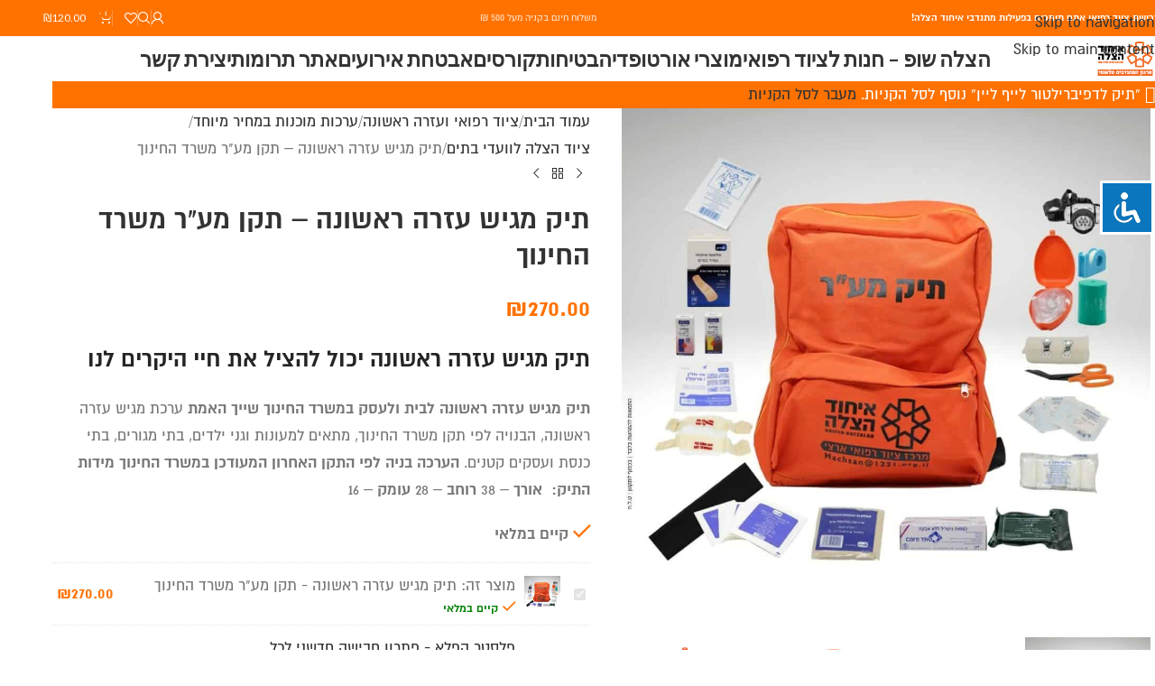

--- FILE ---
content_type: text/html; charset=UTF-8
request_url: https://shop.1221.org.il/product/%D7%AA%D7%99%D7%A7-%D7%9E%D7%92%D7%99%D7%A9-%D7%A2%D7%96%D7%A8%D7%94-%D7%A8%D7%90%D7%A9%D7%95%D7%A0%D7%94-%D7%AA%D7%A7%D7%9F-%D7%9E%D7%A2%D7%A8-%D7%9E%D7%A9%D7%A8%D7%93-%D7%94%D7%97%D7%99%D7%A0/?add-to-cart=150
body_size: 76069
content:
<!DOCTYPE html>
<html dir="rtl" lang="he-IL">
<head>
	<meta charset="UTF-8">
	<link rel="profile" href="https://gmpg.org/xfn/11">
	<link rel="pingback" href="https://shop.1221.org.il/xmlrpc.php">

	<meta name='robots' content='index, follow, max-image-preview:large, max-snippet:-1, max-video-preview:-1' />

<!-- Google Tag Manager for WordPress by gtm4wp.com -->
<script data-cfasync="false" data-pagespeed-no-defer>
	var gtm4wp_datalayer_name = "dataLayer";
	var dataLayer = dataLayer || [];
	const gtm4wp_use_sku_instead = 0;
	const gtm4wp_currency = 'ILS';
	const gtm4wp_product_per_impression = 10;
	const gtm4wp_clear_ecommerce = false;
	const gtm4wp_datalayer_max_timeout = 2000;
</script>
<!-- End Google Tag Manager for WordPress by gtm4wp.com -->
<!-- Google Tag Manager by PYS -->
    <script data-cfasync="false" data-pagespeed-no-defer>
	    window.dataLayerPYS = window.dataLayerPYS || [];
	</script>
<!-- End Google Tag Manager by PYS -->
	<!-- This site is optimized with the Yoast SEO plugin v26.8 - https://yoast.com/product/yoast-seo-wordpress/ -->
	<title>תיק מגיש עזרה ראשונה - תקן מע&quot;ר משרד החינוך - הצלה שופ</title>
	<link rel="canonical" href="https://shop.1221.org.il/product/תיק-מגיש-עזרה-ראשונה-תקן-מער-משרד-החינ/" />
	<meta property="og:locale" content="he_IL" />
	<meta property="og:type" content="article" />
	<meta property="og:title" content="תיק מגיש עזרה ראשונה - תקן מע&quot;ר משרד החינוך - הצלה שופ" />
	<meta property="og:description" content="תיק מגיש עזרה ראשונה יכול להציל את חיי היקרים לנו תיק מגיש עזרה ראשונה לבית ולעסק במשרד החינוך שייך האמת ערכת מגיש עזרה ראשונה, הבנויה לפי תקן משרד החינוך, מתאים למעונות וגני ילדים, בתי מגורים, בתי כנסת ועסקים קטנים. הערכה בניה לפי התקן האחרון המעודכן במשרד החינוך מידות התיק:  אורך - 38 רוחב - 28 עומק - 16" />
	<meta property="og:url" content="https://shop.1221.org.il/product/תיק-מגיש-עזרה-ראשונה-תקן-מער-משרד-החינ/" />
	<meta property="og:site_name" content="הצלה שופ" />
	<meta property="article:modified_time" content="2026-01-26T15:02:34+00:00" />
	<meta property="og:image" content="https://shop.1221.org.il/wp-content/uploads/2023/01/תיק-מגיש-עזרה-ראשונה.jpg" />
	<meta property="og:image:width" content="1080" />
	<meta property="og:image:height" content="1080" />
	<meta property="og:image:type" content="image/jpeg" />
	<meta name="twitter:card" content="summary_large_image" />
	<meta name="twitter:label1" content="זמן קריאה מוערך" />
	<meta name="twitter:data1" content="דקה1" />
	<script type="application/ld+json" class="yoast-schema-graph">{"@context":"https://schema.org","@graph":[{"@type":"WebPage","@id":"https://shop.1221.org.il/product/%d7%aa%d7%99%d7%a7-%d7%9e%d7%92%d7%99%d7%a9-%d7%a2%d7%96%d7%a8%d7%94-%d7%a8%d7%90%d7%a9%d7%95%d7%a0%d7%94-%d7%aa%d7%a7%d7%9f-%d7%9e%d7%a2%d7%a8-%d7%9e%d7%a9%d7%a8%d7%93-%d7%94%d7%97%d7%99%d7%a0/","url":"https://shop.1221.org.il/product/%d7%aa%d7%99%d7%a7-%d7%9e%d7%92%d7%99%d7%a9-%d7%a2%d7%96%d7%a8%d7%94-%d7%a8%d7%90%d7%a9%d7%95%d7%a0%d7%94-%d7%aa%d7%a7%d7%9f-%d7%9e%d7%a2%d7%a8-%d7%9e%d7%a9%d7%a8%d7%93-%d7%94%d7%97%d7%99%d7%a0/","name":"תיק מגיש עזרה ראשונה - תקן מע\"ר משרד החינוך - הצלה שופ","isPartOf":{"@id":"https://shop.1221.org.il/#website"},"primaryImageOfPage":{"@id":"https://shop.1221.org.il/product/%d7%aa%d7%99%d7%a7-%d7%9e%d7%92%d7%99%d7%a9-%d7%a2%d7%96%d7%a8%d7%94-%d7%a8%d7%90%d7%a9%d7%95%d7%a0%d7%94-%d7%aa%d7%a7%d7%9f-%d7%9e%d7%a2%d7%a8-%d7%9e%d7%a9%d7%a8%d7%93-%d7%94%d7%97%d7%99%d7%a0/#primaryimage"},"image":{"@id":"https://shop.1221.org.il/product/%d7%aa%d7%99%d7%a7-%d7%9e%d7%92%d7%99%d7%a9-%d7%a2%d7%96%d7%a8%d7%94-%d7%a8%d7%90%d7%a9%d7%95%d7%a0%d7%94-%d7%aa%d7%a7%d7%9f-%d7%9e%d7%a2%d7%a8-%d7%9e%d7%a9%d7%a8%d7%93-%d7%94%d7%97%d7%99%d7%a0/#primaryimage"},"thumbnailUrl":"https://shop.1221.org.il/wp-content/uploads/2023/01/תיק-מגיש-עזרה-ראשונה.jpg","datePublished":"2023-01-01T19:31:39+00:00","dateModified":"2026-01-26T15:02:34+00:00","breadcrumb":{"@id":"https://shop.1221.org.il/product/%d7%aa%d7%99%d7%a7-%d7%9e%d7%92%d7%99%d7%a9-%d7%a2%d7%96%d7%a8%d7%94-%d7%a8%d7%90%d7%a9%d7%95%d7%a0%d7%94-%d7%aa%d7%a7%d7%9f-%d7%9e%d7%a2%d7%a8-%d7%9e%d7%a9%d7%a8%d7%93-%d7%94%d7%97%d7%99%d7%a0/#breadcrumb"},"inLanguage":"he-IL","potentialAction":[{"@type":"ReadAction","target":["https://shop.1221.org.il/product/%d7%aa%d7%99%d7%a7-%d7%9e%d7%92%d7%99%d7%a9-%d7%a2%d7%96%d7%a8%d7%94-%d7%a8%d7%90%d7%a9%d7%95%d7%a0%d7%94-%d7%aa%d7%a7%d7%9f-%d7%9e%d7%a2%d7%a8-%d7%9e%d7%a9%d7%a8%d7%93-%d7%94%d7%97%d7%99%d7%a0/"]}]},{"@type":"ImageObject","inLanguage":"he-IL","@id":"https://shop.1221.org.il/product/%d7%aa%d7%99%d7%a7-%d7%9e%d7%92%d7%99%d7%a9-%d7%a2%d7%96%d7%a8%d7%94-%d7%a8%d7%90%d7%a9%d7%95%d7%a0%d7%94-%d7%aa%d7%a7%d7%9f-%d7%9e%d7%a2%d7%a8-%d7%9e%d7%a9%d7%a8%d7%93-%d7%94%d7%97%d7%99%d7%a0/#primaryimage","url":"https://shop.1221.org.il/wp-content/uploads/2023/01/תיק-מגיש-עזרה-ראשונה.jpg","contentUrl":"https://shop.1221.org.il/wp-content/uploads/2023/01/תיק-מגיש-עזרה-ראשונה.jpg","width":1080,"height":1080,"caption":"תיק מגיש עזרה ראשונה - תקן מע\"ר משרד החינוך 2022"},{"@type":"BreadcrumbList","@id":"https://shop.1221.org.il/product/%d7%aa%d7%99%d7%a7-%d7%9e%d7%92%d7%99%d7%a9-%d7%a2%d7%96%d7%a8%d7%94-%d7%a8%d7%90%d7%a9%d7%95%d7%a0%d7%94-%d7%aa%d7%a7%d7%9f-%d7%9e%d7%a2%d7%a8-%d7%9e%d7%a9%d7%a8%d7%93-%d7%94%d7%97%d7%99%d7%a0/#breadcrumb","itemListElement":[{"@type":"ListItem","position":1,"name":"דף הבית","item":"https://shop.1221.org.il/"},{"@type":"ListItem","position":2,"name":"חנות","item":"https://shop.1221.org.il/shop/"},{"@type":"ListItem","position":3,"name":"תיק מגיש עזרה ראשונה &#8211; תקן מע&quot;ר משרד החינוך"}]},{"@type":"WebSite","@id":"https://shop.1221.org.il/#website","url":"https://shop.1221.org.il/","name":"חנות - איחוד הצלה","description":"אתר הקניות לציוד רפואי של איחוד הצלה","potentialAction":[{"@type":"SearchAction","target":{"@type":"EntryPoint","urlTemplate":"https://shop.1221.org.il/?s={search_term_string}"},"query-input":{"@type":"PropertyValueSpecification","valueRequired":true,"valueName":"search_term_string"}}],"inLanguage":"he-IL"}]}</script>
	<!-- / Yoast SEO plugin. -->


<script type="6a8b946f26333b419c028935-application/javascript" id='pys-version-script'>console.log('PixelYourSite PRO version 12.3.6');</script>
<link rel='dns-prefetch' href='//www.googletagmanager.com' />
<link rel='dns-prefetch' href='//cdn.jsdelivr.net' />
<link rel='dns-prefetch' href='//fonts.googleapis.com' />
<link href='https://fonts.gstatic.com' crossorigin rel='preconnect' />
<link rel="alternate" type="application/rss+xml" title="הצלה שופ &laquo; פיד‏" href="https://shop.1221.org.il/feed/" />
<link rel="alternate" type="application/rss+xml" title="הצלה שופ &laquo; פיד תגובות‏" href="https://shop.1221.org.il/comments/feed/" />
<link rel="alternate" title="oEmbed (JSON)" type="application/json+oembed" href="https://shop.1221.org.il/wp-json/oembed/1.0/embed?url=https%3A%2F%2Fshop.1221.org.il%2Fproduct%2F%25d7%25aa%25d7%2599%25d7%25a7-%25d7%259e%25d7%2592%25d7%2599%25d7%25a9-%25d7%25a2%25d7%2596%25d7%25a8%25d7%2594-%25d7%25a8%25d7%2590%25d7%25a9%25d7%2595%25d7%25a0%25d7%2594-%25d7%25aa%25d7%25a7%25d7%259f-%25d7%259e%25d7%25a2%25d7%25a8-%25d7%259e%25d7%25a9%25d7%25a8%25d7%2593-%25d7%2594%25d7%2597%25d7%2599%25d7%25a0%2F" />
<link rel="alternate" title="oEmbed (XML)" type="text/xml+oembed" href="https://shop.1221.org.il/wp-json/oembed/1.0/embed?url=https%3A%2F%2Fshop.1221.org.il%2Fproduct%2F%25d7%25aa%25d7%2599%25d7%25a7-%25d7%259e%25d7%2592%25d7%2599%25d7%25a9-%25d7%25a2%25d7%2596%25d7%25a8%25d7%2594-%25d7%25a8%25d7%2590%25d7%25a9%25d7%2595%25d7%25a0%25d7%2594-%25d7%25aa%25d7%25a7%25d7%259f-%25d7%259e%25d7%25a2%25d7%25a8-%25d7%259e%25d7%25a9%25d7%25a8%25d7%2593-%25d7%2594%25d7%2597%25d7%2599%25d7%25a0%2F&#038;format=xml" />
<style id='wp-img-auto-sizes-contain-inline-css' type='text/css'>
img:is([sizes=auto i],[sizes^="auto," i]){contain-intrinsic-size:3000px 1500px}
/*# sourceURL=wp-img-auto-sizes-contain-inline-css */
</style>
<link rel='stylesheet' id='berocket_advanced_content_css-css' href='https://shop.1221.org.il/wp-content/plugins/woocommerce-advanced-products-labels/paid/addons/advanced_content/css/frontend.css?ver=6.9' type='text/css' media='all' />
<link rel='stylesheet' id='br_labels_timers_css-css' href='https://shop.1221.org.il/wp-content/plugins/woocommerce-advanced-products-labels/paid/addons/timers/css/frontend.css?ver=6.9' type='text/css' media='all' />
<link rel='stylesheet' id='berocket_products_label_style-css' href='https://shop.1221.org.il/wp-content/plugins/woocommerce-advanced-products-labels/css/frontend.css?ver=3.3.3.1' type='text/css' media='all' />
<style id='berocket_products_label_style-inline-css' type='text/css'>

            @media (min-width: 1025px) {
                .berocket_hide_on_device_desktop:not(.berocket_alabel_id_demo) {display:none!important;}
            }
            @media (min-width: 768px) and (max-width: 1024px) {
                .berocket_hide_on_device_tablet:not(.berocket_alabel_id_demo) {display:none!important;}
            }
            @media (max-width: 767px) {
                .berocket_hide_on_device_mobile:not(.berocket_alabel_id_demo) {display:none!important;}
            }
            

        .berocket_better_labels:before,
        .berocket_better_labels:after {
            clear: both;
            content: " ";
            display: block;
        }
        .berocket_better_labels.berocket_better_labels_image {
            position: absolute!important;
            top: 0px!important;
            bottom: 0px!important;
            left: 0px!important;
            right: 0px!important;
            pointer-events: none;
        }
        .berocket_better_labels.berocket_better_labels_image * {
            pointer-events: none;
        }
        .berocket_better_labels.berocket_better_labels_image img,
        .berocket_better_labels.berocket_better_labels_image .fa,
        .berocket_better_labels.berocket_better_labels_image .berocket_color_label,
        .berocket_better_labels.berocket_better_labels_image .berocket_image_background,
        .berocket_better_labels .berocket_better_labels_line .br_alabel,
        .berocket_better_labels .berocket_better_labels_line .br_alabel span {
            pointer-events: all;
        }
        .berocket_better_labels .berocket_color_label,
        .br_alabel .berocket_color_label {
            width: 100%;
            height: 100%;
            display: block;
        }
        .berocket_better_labels .berocket_better_labels_position_left {
            text-align:left;
            float: left;
            clear: left;
        }
        .berocket_better_labels .berocket_better_labels_position_center {
            text-align:center;
        }
        .berocket_better_labels .berocket_better_labels_position_right {
            text-align:right;
            float: right;
            clear: right;
        }
        .berocket_better_labels.berocket_better_labels_label {
            clear: both
        }
        .berocket_better_labels .berocket_better_labels_line {
            line-height: 1px;
        }
        .berocket_better_labels.berocket_better_labels_label .berocket_better_labels_line {
            clear: none;
        }
        .berocket_better_labels .berocket_better_labels_position_left .berocket_better_labels_line {
            clear: left;
        }
        .berocket_better_labels .berocket_better_labels_position_right .berocket_better_labels_line {
            clear: right;
        }
        .berocket_better_labels .berocket_better_labels_line .br_alabel {
            display: inline-block;
            position: relative;
            top: 0!important;
            left: 0!important;
            right: 0!important;
            line-height: 1px;
        }.berocket_better_labels .berocket_better_labels_position {
                display: flex;
                flex-direction: column;
            }
            .berocket_better_labels .berocket_better_labels_position.berocket_better_labels_position_left {
                align-items: start;
            }
            .berocket_better_labels .berocket_better_labels_position.berocket_better_labels_position_right {
                align-items: end;
            }
            .rtl .berocket_better_labels .berocket_better_labels_position.berocket_better_labels_position_left {
                align-items: end;
            }
            .rtl .berocket_better_labels .berocket_better_labels_position.berocket_better_labels_position_right {
                align-items: start;
            }
            .berocket_better_labels .berocket_better_labels_position.berocket_better_labels_position_center {
                align-items: center;
            }
            .berocket_better_labels .berocket_better_labels_position .berocket_better_labels_inline {
                display: flex;
                align-items: start;
            }
/*# sourceURL=berocket_products_label_style-inline-css */
</style>
<link rel='stylesheet' id='woobt-blocks-css' href='https://shop.1221.org.il/wp-content/plugins/woo-bought-together-premium/assets/css/blocks.css?ver=7.7.5' type='text/css' media='all' />
<link rel='stylesheet' id='woosb-blocks-css' href='https://shop.1221.org.il/wp-content/plugins/woo-product-bundle-premium/assets/css/blocks.css?ver=8.4.3' type='text/css' media='all' />
<link rel='stylesheet' id='wp-block-library-rtl-css' href='https://shop.1221.org.il/wp-includes/css/dist/block-library/style-rtl.min.css?ver=6.9' type='text/css' media='all' />
<style id='getwooplugins-attribute-filter-style-inline-css' type='text/css'>
/*!
 * Variation Swatches for WooCommerce - PRO
 *
 * Author: Emran Ahmed ( emran.bd.08@gmail.com )
 * Date: 11/11/2025, 05:36:05 pm
 * Released under the GPLv3 license.
 */
.storepress-search-list-wrapper{display:flex;flex-direction:column;gap:1px}.storepress-components-search-control{margin-bottom:0!important;position:relative}.storepress-components-search-control input[type=search].storepress-components-search-control__input{border:1px solid #949494;border-radius:2px;box-shadow:0 0 0 transparent;font-family:-apple-system,BlinkMacSystemFont,Segoe UI,Roboto,Oxygen-Sans,Ubuntu,Cantarell,Helvetica Neue,sans-serif;padding:6px 8px;transition:box-shadow .1s linear}@media(prefers-reduced-motion:reduce){.storepress-components-search-control input[type=search].storepress-components-search-control__input{transition-delay:0s;transition-duration:0s}}.storepress-components-search-control input[type=search].storepress-components-search-control__input{line-height:normal}@media(min-width:600px){.storepress-components-search-control input[type=search].storepress-components-search-control__input{font-size:13px;line-height:normal}}.storepress-components-search-control input[type=search].storepress-components-search-control__input:focus{border-color:var(--wp-admin-theme-color);box-shadow:0 0 0 .5px var(--wp-admin-theme-color);outline:2px solid transparent}.storepress-components-search-control input[type=search].storepress-components-search-control__input::-webkit-input-placeholder{color:rgba(30,30,30,.62)}.storepress-components-search-control input[type=search].storepress-components-search-control__input::-moz-placeholder{color:rgba(30,30,30,.62);opacity:1}.storepress-components-search-control input[type=search].storepress-components-search-control__input:-ms-input-placeholder{color:rgba(30,30,30,.62)}.storepress-components-search-control input[type=search].storepress-components-search-control__input{background:#f0f0f0;border:none;display:block;font-size:16px;height:48px;margin-left:0;margin-right:0;padding:16px 48px 16px 16px;width:100%}@media(min-width:600px){.storepress-components-search-control input[type=search].storepress-components-search-control__input{font-size:13px}}.storepress-components-search-control input[type=search].storepress-components-search-control__input:focus{background:#fff;box-shadow:inset 0 0 0 var(--wp-admin-border-width-focus) var(--wp-components-color-accent,var(--wp-admin-theme-color,#3858e9))}.storepress-components-search-control input[type=search].storepress-components-search-control__input::-moz-placeholder{color:#757575}.storepress-components-search-control input[type=search].storepress-components-search-control__input::placeholder{color:#757575}.storepress-components-search-control input[type=search].storepress-components-search-control__input::-webkit-search-cancel-button,.storepress-components-search-control input[type=search].storepress-components-search-control__input::-webkit-search-decoration,.storepress-components-search-control input[type=search].storepress-components-search-control__input::-webkit-search-results-button,.storepress-components-search-control input[type=search].storepress-components-search-control__input::-webkit-search-results-decoration{-webkit-appearance:none}.storepress-components-search-control__icon{align-items:center;bottom:0;display:flex;justify-content:center;position:absolute;right:12px;top:0;width:24px}.storepress-components-search-control__icon>svg{margin:8px 0}.storepress-components-search-control__input-wrapper{position:relative}.storepress-search-list-search-result-wrapper{border:1px solid #f0f0f0}.storepress-search-list-search-result-wrapper li,.storepress-search-list-search-result-wrapper ul{list-style:none;margin:0;padding:0}.storepress-search-list-search-result-wrapper ul{border:1px solid #f0f0f0;max-height:40vh;overflow:auto}.storepress-search-list-search-result-wrapper li{align-items:center;border-bottom:1px solid #f0f0f0;color:#2f2f2f;display:flex;font-family:-apple-system,BlinkMacSystemFont,Segoe UI,Roboto,Oxygen-Sans,Ubuntu,Cantarell,Helvetica Neue,sans-serif;font-size:13px;gap:5px;padding:8px}.storepress-search-list-search-result-wrapper li.selected,.storepress-search-list-search-result-wrapper li:hover{background-color:#f0f0f0}.storepress-search-list-search-result-wrapper li:last-child{border-bottom:none}.storepress-search-list-search-result-wrapper li input{height:20px;margin:0;padding:0;width:20px}.storepress-search-list-search-result-wrapper li input[type=radio]{-webkit-appearance:auto;box-shadow:none}.storepress-search-list-search-result-wrapper li input[type=radio]:before{display:none}.storepress-search-list-search-result-wrapper li .storepress-search-list-search-result-item{background-color:#fff}.storepress-search-list-search-result-wrapper li .storepress-search-list-search-result-item__label{cursor:pointer}.storepress-search-list-search-result-wrapper li .storepress-search-list-search-result-item__title{box-sizing:content-box;height:20px;padding:4px}.storepress-search-list-search-result-wrapper li .storepress-search-list-search-result-item__meta{background-color:#ddd;border-radius:5px;padding:4px}
.wp-block-getwooplugins-attribute-filter .filter-items{display:flex;flex-direction:column;float:none!important;gap:10px;margin:0;padding:0}.wp-block-getwooplugins-attribute-filter .filter-items li{list-style:none}.wp-block-getwooplugins-attribute-filter .filter-items.enabled-filter-display-limit-mode .filter-item:not(.selected):nth-child(n+10){display:none!important}.wp-block-getwooplugins-attribute-filter .filter-items.enabled-filter-display-limit-mode .filter-item-more{align-self:flex-end;display:flex}.wp-block-getwooplugins-attribute-filter.is-style-button .filter-items.enabled-filter-display-limit-mode .filter-item-more{align-items:center;align-self:auto}.wp-block-getwooplugins-attribute-filter .filter-item-more{display:none}.wp-block-getwooplugins-attribute-filter .filter-item{align-items:center;display:flex;flex-direction:row;gap:10px;justify-content:space-between}.wp-block-getwooplugins-attribute-filter .filter-item .item{border:2px solid #fff;box-shadow:var(--wvs-item-box-shadow,0 0 0 1px #a8a8a8);box-sizing:border-box;display:block;height:100%;transition:box-shadow .2s ease;width:100%}.wp-block-getwooplugins-attribute-filter .filter-item .item:hover{box-shadow:var(--wvs-hover-item-box-shadow,0 0 0 3px #ddd)}.wp-block-getwooplugins-attribute-filter .filter-item .text{display:inline-block;font-size:.875em}.wp-block-getwooplugins-attribute-filter .filter-item.style-squared .count,.wp-block-getwooplugins-attribute-filter .filter-item.style-squared .item{border-radius:3px}.wp-block-getwooplugins-attribute-filter .filter-item.style-rounded .item{border-radius:100%}.wp-block-getwooplugins-attribute-filter .filter-item.style-rounded .count{border-radius:12px}.wp-block-getwooplugins-attribute-filter .filter-item-wrapper{align-items:center;display:flex;gap:10px}.wp-block-getwooplugins-attribute-filter .filter-item-contents{display:flex;height:var(--wvs-archive-product-item-height,30px);justify-content:center;position:relative;width:var(--wvs-archive-product-item-width,30px)}.wp-block-getwooplugins-attribute-filter .filter-item .count{border:1px solid rgba(0,0,0,.102);color:#000;font-size:12px;line-height:10px;min-width:10px;padding:5px;text-align:center}.wp-block-getwooplugins-attribute-filter .filter-item-inner{width:100%}.wp-block-getwooplugins-attribute-filter .filter-item.selected{order:-1}.wp-block-getwooplugins-attribute-filter .filter-item.selected .item{box-shadow:var(--wvs-selected-item-box-shadow,0 0 0 2px #000)}.wp-block-getwooplugins-attribute-filter .filter-item.selected .filter-item-inner:before{background-image:var(--wvs-tick);background-position:50%;background-repeat:no-repeat;background-size:60%;content:" ";display:block;height:100%;position:absolute;width:100%}.wp-block-getwooplugins-attribute-filter .filter-item.selected .count{background:#000;border:1px solid #000;color:#fff}.wp-block-getwooplugins-attribute-filter.is-style-button .filter-items{flex-direction:row;flex-wrap:wrap}.wp-block-getwooplugins-attribute-filter.is-style-button .filter-item{border:1px solid rgba(0,0,0,.102);border-radius:3px;margin:0;padding:5px 8px 5px 5px}.wp-block-getwooplugins-attribute-filter.is-style-button .filter-item.style-rounded{border-radius:40px}.wp-block-getwooplugins-attribute-filter.is-style-button .filter-item.selected{border:1px solid #000}

/*# sourceURL=https://shop.1221.org.il/wp-content/plugins/woo-variation-swatches-pro/build/attribute-filter/style-index.css */
</style>
<style id='global-styles-inline-css' type='text/css'>
:root{--wp--preset--aspect-ratio--square: 1;--wp--preset--aspect-ratio--4-3: 4/3;--wp--preset--aspect-ratio--3-4: 3/4;--wp--preset--aspect-ratio--3-2: 3/2;--wp--preset--aspect-ratio--2-3: 2/3;--wp--preset--aspect-ratio--16-9: 16/9;--wp--preset--aspect-ratio--9-16: 9/16;--wp--preset--color--black: #000000;--wp--preset--color--cyan-bluish-gray: #abb8c3;--wp--preset--color--white: #ffffff;--wp--preset--color--pale-pink: #f78da7;--wp--preset--color--vivid-red: #cf2e2e;--wp--preset--color--luminous-vivid-orange: #ff6900;--wp--preset--color--luminous-vivid-amber: #fcb900;--wp--preset--color--light-green-cyan: #7bdcb5;--wp--preset--color--vivid-green-cyan: #00d084;--wp--preset--color--pale-cyan-blue: #8ed1fc;--wp--preset--color--vivid-cyan-blue: #0693e3;--wp--preset--color--vivid-purple: #9b51e0;--wp--preset--gradient--vivid-cyan-blue-to-vivid-purple: linear-gradient(135deg,rgb(6,147,227) 0%,rgb(155,81,224) 100%);--wp--preset--gradient--light-green-cyan-to-vivid-green-cyan: linear-gradient(135deg,rgb(122,220,180) 0%,rgb(0,208,130) 100%);--wp--preset--gradient--luminous-vivid-amber-to-luminous-vivid-orange: linear-gradient(135deg,rgb(252,185,0) 0%,rgb(255,105,0) 100%);--wp--preset--gradient--luminous-vivid-orange-to-vivid-red: linear-gradient(135deg,rgb(255,105,0) 0%,rgb(207,46,46) 100%);--wp--preset--gradient--very-light-gray-to-cyan-bluish-gray: linear-gradient(135deg,rgb(238,238,238) 0%,rgb(169,184,195) 100%);--wp--preset--gradient--cool-to-warm-spectrum: linear-gradient(135deg,rgb(74,234,220) 0%,rgb(151,120,209) 20%,rgb(207,42,186) 40%,rgb(238,44,130) 60%,rgb(251,105,98) 80%,rgb(254,248,76) 100%);--wp--preset--gradient--blush-light-purple: linear-gradient(135deg,rgb(255,206,236) 0%,rgb(152,150,240) 100%);--wp--preset--gradient--blush-bordeaux: linear-gradient(135deg,rgb(254,205,165) 0%,rgb(254,45,45) 50%,rgb(107,0,62) 100%);--wp--preset--gradient--luminous-dusk: linear-gradient(135deg,rgb(255,203,112) 0%,rgb(199,81,192) 50%,rgb(65,88,208) 100%);--wp--preset--gradient--pale-ocean: linear-gradient(135deg,rgb(255,245,203) 0%,rgb(182,227,212) 50%,rgb(51,167,181) 100%);--wp--preset--gradient--electric-grass: linear-gradient(135deg,rgb(202,248,128) 0%,rgb(113,206,126) 100%);--wp--preset--gradient--midnight: linear-gradient(135deg,rgb(2,3,129) 0%,rgb(40,116,252) 100%);--wp--preset--font-size--small: 13px;--wp--preset--font-size--medium: 20px;--wp--preset--font-size--large: 36px;--wp--preset--font-size--x-large: 42px;--wp--preset--spacing--20: 0.44rem;--wp--preset--spacing--30: 0.67rem;--wp--preset--spacing--40: 1rem;--wp--preset--spacing--50: 1.5rem;--wp--preset--spacing--60: 2.25rem;--wp--preset--spacing--70: 3.38rem;--wp--preset--spacing--80: 5.06rem;--wp--preset--shadow--natural: 6px 6px 9px rgba(0, 0, 0, 0.2);--wp--preset--shadow--deep: 12px 12px 50px rgba(0, 0, 0, 0.4);--wp--preset--shadow--sharp: 6px 6px 0px rgba(0, 0, 0, 0.2);--wp--preset--shadow--outlined: 6px 6px 0px -3px rgb(255, 255, 255), 6px 6px rgb(0, 0, 0);--wp--preset--shadow--crisp: 6px 6px 0px rgb(0, 0, 0);}:where(body) { margin: 0; }.wp-site-blocks > .alignleft { float: left; margin-right: 2em; }.wp-site-blocks > .alignright { float: right; margin-left: 2em; }.wp-site-blocks > .aligncenter { justify-content: center; margin-left: auto; margin-right: auto; }:where(.is-layout-flex){gap: 0.5em;}:where(.is-layout-grid){gap: 0.5em;}.is-layout-flow > .alignleft{float: left;margin-inline-start: 0;margin-inline-end: 2em;}.is-layout-flow > .alignright{float: right;margin-inline-start: 2em;margin-inline-end: 0;}.is-layout-flow > .aligncenter{margin-left: auto !important;margin-right: auto !important;}.is-layout-constrained > .alignleft{float: left;margin-inline-start: 0;margin-inline-end: 2em;}.is-layout-constrained > .alignright{float: right;margin-inline-start: 2em;margin-inline-end: 0;}.is-layout-constrained > .aligncenter{margin-left: auto !important;margin-right: auto !important;}.is-layout-constrained > :where(:not(.alignleft):not(.alignright):not(.alignfull)){margin-left: auto !important;margin-right: auto !important;}body .is-layout-flex{display: flex;}.is-layout-flex{flex-wrap: wrap;align-items: center;}.is-layout-flex > :is(*, div){margin: 0;}body .is-layout-grid{display: grid;}.is-layout-grid > :is(*, div){margin: 0;}body{padding-top: 0px;padding-right: 0px;padding-bottom: 0px;padding-left: 0px;}a:where(:not(.wp-element-button)){text-decoration: none;}:root :where(.wp-element-button, .wp-block-button__link){background-color: #32373c;border-width: 0;color: #fff;font-family: inherit;font-size: inherit;font-style: inherit;font-weight: inherit;letter-spacing: inherit;line-height: inherit;padding-top: calc(0.667em + 2px);padding-right: calc(1.333em + 2px);padding-bottom: calc(0.667em + 2px);padding-left: calc(1.333em + 2px);text-decoration: none;text-transform: inherit;}.has-black-color{color: var(--wp--preset--color--black) !important;}.has-cyan-bluish-gray-color{color: var(--wp--preset--color--cyan-bluish-gray) !important;}.has-white-color{color: var(--wp--preset--color--white) !important;}.has-pale-pink-color{color: var(--wp--preset--color--pale-pink) !important;}.has-vivid-red-color{color: var(--wp--preset--color--vivid-red) !important;}.has-luminous-vivid-orange-color{color: var(--wp--preset--color--luminous-vivid-orange) !important;}.has-luminous-vivid-amber-color{color: var(--wp--preset--color--luminous-vivid-amber) !important;}.has-light-green-cyan-color{color: var(--wp--preset--color--light-green-cyan) !important;}.has-vivid-green-cyan-color{color: var(--wp--preset--color--vivid-green-cyan) !important;}.has-pale-cyan-blue-color{color: var(--wp--preset--color--pale-cyan-blue) !important;}.has-vivid-cyan-blue-color{color: var(--wp--preset--color--vivid-cyan-blue) !important;}.has-vivid-purple-color{color: var(--wp--preset--color--vivid-purple) !important;}.has-black-background-color{background-color: var(--wp--preset--color--black) !important;}.has-cyan-bluish-gray-background-color{background-color: var(--wp--preset--color--cyan-bluish-gray) !important;}.has-white-background-color{background-color: var(--wp--preset--color--white) !important;}.has-pale-pink-background-color{background-color: var(--wp--preset--color--pale-pink) !important;}.has-vivid-red-background-color{background-color: var(--wp--preset--color--vivid-red) !important;}.has-luminous-vivid-orange-background-color{background-color: var(--wp--preset--color--luminous-vivid-orange) !important;}.has-luminous-vivid-amber-background-color{background-color: var(--wp--preset--color--luminous-vivid-amber) !important;}.has-light-green-cyan-background-color{background-color: var(--wp--preset--color--light-green-cyan) !important;}.has-vivid-green-cyan-background-color{background-color: var(--wp--preset--color--vivid-green-cyan) !important;}.has-pale-cyan-blue-background-color{background-color: var(--wp--preset--color--pale-cyan-blue) !important;}.has-vivid-cyan-blue-background-color{background-color: var(--wp--preset--color--vivid-cyan-blue) !important;}.has-vivid-purple-background-color{background-color: var(--wp--preset--color--vivid-purple) !important;}.has-black-border-color{border-color: var(--wp--preset--color--black) !important;}.has-cyan-bluish-gray-border-color{border-color: var(--wp--preset--color--cyan-bluish-gray) !important;}.has-white-border-color{border-color: var(--wp--preset--color--white) !important;}.has-pale-pink-border-color{border-color: var(--wp--preset--color--pale-pink) !important;}.has-vivid-red-border-color{border-color: var(--wp--preset--color--vivid-red) !important;}.has-luminous-vivid-orange-border-color{border-color: var(--wp--preset--color--luminous-vivid-orange) !important;}.has-luminous-vivid-amber-border-color{border-color: var(--wp--preset--color--luminous-vivid-amber) !important;}.has-light-green-cyan-border-color{border-color: var(--wp--preset--color--light-green-cyan) !important;}.has-vivid-green-cyan-border-color{border-color: var(--wp--preset--color--vivid-green-cyan) !important;}.has-pale-cyan-blue-border-color{border-color: var(--wp--preset--color--pale-cyan-blue) !important;}.has-vivid-cyan-blue-border-color{border-color: var(--wp--preset--color--vivid-cyan-blue) !important;}.has-vivid-purple-border-color{border-color: var(--wp--preset--color--vivid-purple) !important;}.has-vivid-cyan-blue-to-vivid-purple-gradient-background{background: var(--wp--preset--gradient--vivid-cyan-blue-to-vivid-purple) !important;}.has-light-green-cyan-to-vivid-green-cyan-gradient-background{background: var(--wp--preset--gradient--light-green-cyan-to-vivid-green-cyan) !important;}.has-luminous-vivid-amber-to-luminous-vivid-orange-gradient-background{background: var(--wp--preset--gradient--luminous-vivid-amber-to-luminous-vivid-orange) !important;}.has-luminous-vivid-orange-to-vivid-red-gradient-background{background: var(--wp--preset--gradient--luminous-vivid-orange-to-vivid-red) !important;}.has-very-light-gray-to-cyan-bluish-gray-gradient-background{background: var(--wp--preset--gradient--very-light-gray-to-cyan-bluish-gray) !important;}.has-cool-to-warm-spectrum-gradient-background{background: var(--wp--preset--gradient--cool-to-warm-spectrum) !important;}.has-blush-light-purple-gradient-background{background: var(--wp--preset--gradient--blush-light-purple) !important;}.has-blush-bordeaux-gradient-background{background: var(--wp--preset--gradient--blush-bordeaux) !important;}.has-luminous-dusk-gradient-background{background: var(--wp--preset--gradient--luminous-dusk) !important;}.has-pale-ocean-gradient-background{background: var(--wp--preset--gradient--pale-ocean) !important;}.has-electric-grass-gradient-background{background: var(--wp--preset--gradient--electric-grass) !important;}.has-midnight-gradient-background{background: var(--wp--preset--gradient--midnight) !important;}.has-small-font-size{font-size: var(--wp--preset--font-size--small) !important;}.has-medium-font-size{font-size: var(--wp--preset--font-size--medium) !important;}.has-large-font-size{font-size: var(--wp--preset--font-size--large) !important;}.has-x-large-font-size{font-size: var(--wp--preset--font-size--x-large) !important;}
:where(.wp-block-post-template.is-layout-flex){gap: 1.25em;}:where(.wp-block-post-template.is-layout-grid){gap: 1.25em;}
:where(.wp-block-term-template.is-layout-flex){gap: 1.25em;}:where(.wp-block-term-template.is-layout-grid){gap: 1.25em;}
:where(.wp-block-columns.is-layout-flex){gap: 2em;}:where(.wp-block-columns.is-layout-grid){gap: 2em;}
:root :where(.wp-block-pullquote){font-size: 1.5em;line-height: 1.6;}
/*# sourceURL=global-styles-inline-css */
</style>
<link rel='stylesheet' id='accessibility-light-css' href='https://shop.1221.org.il/wp-content/plugins/accessibility-light/assets/css/accessibility-light.css?ver=6.9' type='text/css' media='all' />
<style id='woocommerce-inline-inline-css' type='text/css'>
.woocommerce form .form-row .required { visibility: visible; }
/*# sourceURL=woocommerce-inline-inline-css */
</style>
<link rel='stylesheet' id='affwp-forms-css' href='https://shop.1221.org.il/wp-content/plugins/affiliate-wp/assets/css/forms.min.css?ver=2.30.2' type='text/css' media='all' />
<link rel='stylesheet' id='woo-variation-swatches-css' href='https://shop.1221.org.il/wp-content/plugins/woo-variation-swatches/assets/css/frontend.min.css?ver=1767274496' type='text/css' media='all' />
<style id='woo-variation-swatches-inline-css' type='text/css'>
:root {
--wvs-tick:url("data:image/svg+xml;utf8,%3Csvg filter='drop-shadow(0px 0px 2px rgb(0 0 0 / .8))' xmlns='http://www.w3.org/2000/svg'  viewBox='0 0 30 30'%3E%3Cpath fill='none' stroke='%23ffffff' stroke-linecap='round' stroke-linejoin='round' stroke-width='4' d='M4 16L11 23 27 7'/%3E%3C/svg%3E");

--wvs-cross:url("data:image/svg+xml;utf8,%3Csvg filter='drop-shadow(0px 0px 5px rgb(255 255 255 / .6))' xmlns='http://www.w3.org/2000/svg' width='72px' height='72px' viewBox='0 0 24 24'%3E%3Cpath fill='none' stroke='%23ff0000' stroke-linecap='round' stroke-width='0.6' d='M5 5L19 19M19 5L5 19'/%3E%3C/svg%3E");
--wvs-position:flex-start;
--wvs-single-product-large-item-width:40px;
--wvs-single-product-large-item-height:40px;
--wvs-single-product-large-item-font-size:16px;
--wvs-single-product-item-width:30px;
--wvs-single-product-item-height:30px;
--wvs-single-product-item-font-size:16px;
--wvs-archive-product-item-width:30px;
--wvs-archive-product-item-height:30px;
--wvs-archive-product-item-font-size:16px;
--wvs-tooltip-background-color:#333333;
--wvs-tooltip-text-color:#FFFFFF;
--wvs-item-box-shadow:0 0 0 1px #a8a8a8;
--wvs-item-background-color:#FFFFFF;
--wvs-item-text-color:#000000;
--wvs-hover-item-box-shadow:0 0 0 3px #000000;
--wvs-hover-item-background-color:#FFFFFF;
--wvs-hover-item-text-color:#000000;
--wvs-selected-item-box-shadow:0 0 0 2px #0a0101;
--wvs-selected-item-background-color:#f48144;
--wvs-selected-item-text-color:#ffffff}
/*# sourceURL=woo-variation-swatches-inline-css */
</style>
<link rel='stylesheet' id='slick-css' href='https://shop.1221.org.il/wp-content/plugins/woo-bought-together-premium/assets/slick/slick.css?ver=6.9' type='text/css' media='all' />
<link rel='stylesheet' id='woobt-frontend-css' href='https://shop.1221.org.il/wp-content/plugins/woo-bought-together-premium/assets/css/frontend.css?ver=7.7.5' type='text/css' media='all' />
<link rel='stylesheet' id='woosb-frontend-css' href='https://shop.1221.org.il/wp-content/plugins/woo-product-bundle-premium/assets/css/frontend.css?ver=8.4.3' type='text/css' media='all' />
<link rel='stylesheet' id='elementor-frontend-css' href='https://shop.1221.org.il/wp-content/plugins/elementor/assets/css/frontend.min.css?ver=3.34.2' type='text/css' media='all' />
<link rel='stylesheet' id='widget-image-css' href='https://shop.1221.org.il/wp-content/plugins/elementor/assets/css/widget-image-rtl.min.css?ver=3.34.2' type='text/css' media='all' />
<link rel='stylesheet' id='widget-heading-css' href='https://shop.1221.org.il/wp-content/plugins/elementor/assets/css/widget-heading-rtl.min.css?ver=3.34.2' type='text/css' media='all' />
<link rel='stylesheet' id='e-animation-grow-css' href='https://shop.1221.org.il/wp-content/plugins/elementor/assets/lib/animations/styles/e-animation-grow.min.css?ver=3.34.2' type='text/css' media='all' />
<link rel='stylesheet' id='widget-form-css' href='https://shop.1221.org.il/wp-content/plugins/elementor-pro/assets/css/widget-form-rtl.min.css?ver=3.34.0' type='text/css' media='all' />
<link rel='stylesheet' id='e-animation-fadeInDown-css' href='https://shop.1221.org.il/wp-content/plugins/elementor/assets/lib/animations/styles/fadeInDown.min.css?ver=3.34.2' type='text/css' media='all' />
<link rel='stylesheet' id='e-animation-fadeIn-css' href='https://shop.1221.org.il/wp-content/plugins/elementor/assets/lib/animations/styles/fadeIn.min.css?ver=3.34.2' type='text/css' media='all' />
<link rel='stylesheet' id='e-popup-css' href='https://shop.1221.org.il/wp-content/plugins/elementor-pro/assets/css/conditionals/popup.min.css?ver=3.34.0' type='text/css' media='all' />
<link rel='stylesheet' id='e-animation-pulse-css' href='https://shop.1221.org.il/wp-content/plugins/elementor/assets/lib/animations/styles/e-animation-pulse.min.css?ver=3.34.2' type='text/css' media='all' />
<link rel='stylesheet' id='e-animation-slideInRight-css' href='https://shop.1221.org.il/wp-content/plugins/elementor/assets/lib/animations/styles/slideInRight.min.css?ver=3.34.2' type='text/css' media='all' />
<link rel='stylesheet' id='widget-nav-menu-css' href='https://shop.1221.org.il/wp-content/plugins/elementor-pro/assets/css/widget-nav-menu-rtl.min.css?ver=3.34.0' type='text/css' media='all' />
<link rel='stylesheet' id='widget-icon-list-css' href='https://shop.1221.org.il/wp-content/plugins/elementor/assets/css/widget-icon-list-rtl.min.css?ver=3.34.2' type='text/css' media='all' />
<link rel='stylesheet' id='elementor-post-13450-css' href='https://shop.1221.org.il/wp-content/uploads/elementor/css/post-13450.css?ver=1769194066' type='text/css' media='all' />
<link rel='stylesheet' id='font-awesome-5-all-css' href='https://shop.1221.org.il/wp-content/plugins/elementor/assets/lib/font-awesome/css/all.min.css?ver=3.34.2' type='text/css' media='all' />
<link rel='stylesheet' id='font-awesome-4-shim-css' href='https://shop.1221.org.il/wp-content/plugins/elementor/assets/lib/font-awesome/css/v4-shims.min.css?ver=3.34.2' type='text/css' media='all' />
<link rel='stylesheet' id='elementor-post-84052-css' href='https://shop.1221.org.il/wp-content/uploads/elementor/css/post-84052.css?ver=1769194067' type='text/css' media='all' />
<link rel='stylesheet' id='elementor-post-83602-css' href='https://shop.1221.org.il/wp-content/uploads/elementor/css/post-83602.css?ver=1769194067' type='text/css' media='all' />
<link rel='stylesheet' id='elementor-post-70899-css' href='https://shop.1221.org.il/wp-content/uploads/elementor/css/post-70899.css?ver=1769194067' type='text/css' media='all' />
<link rel='stylesheet' id='woo_discount_pro_style-css' href='https://shop.1221.org.il/wp-content/plugins/woo-discount-rules-pro/Assets/Css/awdr_style.css?ver=2.6.13' type='text/css' media='all' />
<link rel='stylesheet' id='wapf-frontend-css' href='https://shop.1221.org.il/wp-content/plugins/advanced-product-fields-for-woocommerce-extended/assets/css/frontend.min.css?ver=3.1.5-1767274636' type='text/css' media='all' />
<link rel='stylesheet' id='wapf-dropzone-css' href='https://shop.1221.org.il/wp-content/plugins/advanced-product-fields-for-woocommerce-extended/assets/css/dropzone.min.css?ver=3.1.5' type='text/css' media='all' />
<link rel='stylesheet' id='wapf-dp-css' href='https://shop.1221.org.il/wp-content/plugins/advanced-product-fields-for-woocommerce-extended/assets/css/datepicker.min.css?ver=3.1.5' type='text/css' media='all' />
<link rel='stylesheet' id='wd-style-base-css' href='https://shop.1221.org.il/wp-content/themes/woodmart/css/parts/base-rtl.min.css?ver=8.3.9' type='text/css' media='all' />
<link rel='stylesheet' id='wd-helpers-wpb-elem-css' href='https://shop.1221.org.il/wp-content/themes/woodmart/css/parts/helpers-wpb-elem.min.css?ver=8.3.9' type='text/css' media='all' />
<link rel='stylesheet' id='wd-elementor-base-css' href='https://shop.1221.org.il/wp-content/themes/woodmart/css/parts/int-elem-base-rtl.min.css?ver=8.3.9' type='text/css' media='all' />
<link rel='stylesheet' id='wd-elementor-pro-base-css' href='https://shop.1221.org.il/wp-content/themes/woodmart/css/parts/int-elementor-pro-rtl.min.css?ver=8.3.9' type='text/css' media='all' />
<link rel='stylesheet' id='wd-notices-fixed-css' href='https://shop.1221.org.il/wp-content/themes/woodmart/css/parts/woo-opt-sticky-notices-old.min.css?ver=8.3.9' type='text/css' media='all' />
<link rel='stylesheet' id='wd-woocommerce-base-css' href='https://shop.1221.org.il/wp-content/themes/woodmart/css/parts/woocommerce-base-rtl.min.css?ver=8.3.9' type='text/css' media='all' />
<link rel='stylesheet' id='wd-mod-star-rating-css' href='https://shop.1221.org.il/wp-content/themes/woodmart/css/parts/mod-star-rating.min.css?ver=8.3.9' type='text/css' media='all' />
<link rel='stylesheet' id='wd-woocommerce-block-notices-css' href='https://shop.1221.org.il/wp-content/themes/woodmart/css/parts/woo-mod-block-notices-rtl.min.css?ver=8.3.9' type='text/css' media='all' />
<link rel='stylesheet' id='wd-woo-mod-quantity-css' href='https://shop.1221.org.il/wp-content/themes/woodmart/css/parts/woo-mod-quantity.min.css?ver=8.3.9' type='text/css' media='all' />
<link rel='stylesheet' id='wd-woo-single-prod-el-base-css' href='https://shop.1221.org.il/wp-content/themes/woodmart/css/parts/woo-single-prod-el-base.min.css?ver=8.3.9' type='text/css' media='all' />
<link rel='stylesheet' id='wd-woo-mod-stock-status-css' href='https://shop.1221.org.il/wp-content/themes/woodmart/css/parts/woo-mod-stock-status.min.css?ver=8.3.9' type='text/css' media='all' />
<link rel='stylesheet' id='wd-woo-mod-shop-attributes-css' href='https://shop.1221.org.il/wp-content/themes/woodmart/css/parts/woo-mod-shop-attributes.min.css?ver=8.3.9' type='text/css' media='all' />
<link rel='stylesheet' id='wd-wp-blocks-css' href='https://shop.1221.org.il/wp-content/themes/woodmart/css/parts/wp-blocks.min.css?ver=8.3.9' type='text/css' media='all' />
<link rel='stylesheet' id='wd-header-base-css' href='https://shop.1221.org.il/wp-content/themes/woodmart/css/parts/header-base-rtl.min.css?ver=8.3.9' type='text/css' media='all' />
<link rel='stylesheet' id='wd-mod-tools-css' href='https://shop.1221.org.il/wp-content/themes/woodmart/css/parts/mod-tools.min.css?ver=8.3.9' type='text/css' media='all' />
<link rel='stylesheet' id='wd-header-elements-base-css' href='https://shop.1221.org.il/wp-content/themes/woodmart/css/parts/header-el-base-rtl.min.css?ver=8.3.9' type='text/css' media='all' />
<link rel='stylesheet' id='wd-woo-mod-login-form-css' href='https://shop.1221.org.il/wp-content/themes/woodmart/css/parts/woo-mod-login-form.min.css?ver=8.3.9' type='text/css' media='all' />
<link rel='stylesheet' id='wd-header-my-account-css' href='https://shop.1221.org.il/wp-content/themes/woodmart/css/parts/header-el-my-account-rtl.min.css?ver=8.3.9' type='text/css' media='all' />
<link rel='stylesheet' id='wd-header-search-css' href='https://shop.1221.org.il/wp-content/themes/woodmart/css/parts/header-el-search-rtl.min.css?ver=8.3.9' type='text/css' media='all' />
<link rel='stylesheet' id='wd-header-cart-side-css' href='https://shop.1221.org.il/wp-content/themes/woodmart/css/parts/header-el-cart-side.min.css?ver=8.3.9' type='text/css' media='all' />
<link rel='stylesheet' id='wd-header-cart-css' href='https://shop.1221.org.il/wp-content/themes/woodmart/css/parts/header-el-cart-rtl.min.css?ver=8.3.9' type='text/css' media='all' />
<link rel='stylesheet' id='wd-widget-shopping-cart-css' href='https://shop.1221.org.il/wp-content/themes/woodmart/css/parts/woo-widget-shopping-cart.min.css?ver=8.3.9' type='text/css' media='all' />
<link rel='stylesheet' id='wd-widget-product-list-css' href='https://shop.1221.org.il/wp-content/themes/woodmart/css/parts/woo-widget-product-list.min.css?ver=8.3.9' type='text/css' media='all' />
<link rel='stylesheet' id='wd-social-icons-css' href='https://shop.1221.org.il/wp-content/themes/woodmart/css/parts/el-social-icons.min.css?ver=8.3.9' type='text/css' media='all' />
<link rel='stylesheet' id='wd-header-mobile-nav-dropdown-css' href='https://shop.1221.org.il/wp-content/themes/woodmart/css/parts/header-el-mobile-nav-dropdown.min.css?ver=8.3.9' type='text/css' media='all' />
<link rel='stylesheet' id='wd-woo-single-prod-predefined-css' href='https://shop.1221.org.il/wp-content/themes/woodmart/css/parts/woo-single-prod-predefined-rtl.min.css?ver=8.3.9' type='text/css' media='all' />
<link rel='stylesheet' id='wd-woo-single-prod-and-quick-view-predefined-css' href='https://shop.1221.org.il/wp-content/themes/woodmart/css/parts/woo-single-prod-and-quick-view-predefined-rtl.min.css?ver=8.3.9' type='text/css' media='all' />
<link rel='stylesheet' id='wd-woo-single-prod-el-tabs-predefined-css' href='https://shop.1221.org.il/wp-content/themes/woodmart/css/parts/woo-single-prod-el-tabs-predefined.min.css?ver=8.3.9' type='text/css' media='all' />
<link rel='stylesheet' id='wd-woo-single-prod-opt-base-css' href='https://shop.1221.org.il/wp-content/themes/woodmart/css/parts/woo-single-prod-opt-base.min.css?ver=8.3.9' type='text/css' media='all' />
<link rel='stylesheet' id='wd-woo-single-prod-el-gallery-css' href='https://shop.1221.org.il/wp-content/themes/woodmart/css/parts/woo-single-prod-el-gallery.min.css?ver=8.3.9' type='text/css' media='all' />
<link rel='stylesheet' id='wd-swiper-css' href='https://shop.1221.org.il/wp-content/themes/woodmart/css/parts/lib-swiper-rtl.min.css?ver=8.3.9' type='text/css' media='all' />
<link rel='stylesheet' id='wd-swiper-arrows-css' href='https://shop.1221.org.il/wp-content/themes/woodmart/css/parts/lib-swiper-arrows-rtl.min.css?ver=8.3.9' type='text/css' media='all' />
<link rel='stylesheet' id='wd-swiper-pagin-css' href='https://shop.1221.org.il/wp-content/themes/woodmart/css/parts/lib-swiper-pagin.min.css?ver=8.3.9' type='text/css' media='all' />
<link rel='stylesheet' id='wd-woo-single-prod-el-navigation-css' href='https://shop.1221.org.il/wp-content/themes/woodmart/css/parts/woo-single-prod-el-navigation-rtl.min.css?ver=8.3.9' type='text/css' media='all' />
<link rel='stylesheet' id='wd-woo-mod-product-info-css' href='https://shop.1221.org.il/wp-content/themes/woodmart/css/parts/woo-mod-product-info.min.css?ver=8.3.9' type='text/css' media='all' />
<link rel='stylesheet' id='wd-woo-opt-visits-count-css' href='https://shop.1221.org.il/wp-content/themes/woodmart/css/parts/woo-opt-visits-count.min.css?ver=8.3.9' type='text/css' media='all' />
<link rel='stylesheet' id='wd-tabs-css' href='https://shop.1221.org.il/wp-content/themes/woodmart/css/parts/el-tabs-rtl.min.css?ver=8.3.9' type='text/css' media='all' />
<link rel='stylesheet' id='wd-woo-single-prod-el-tabs-opt-layout-tabs-css' href='https://shop.1221.org.il/wp-content/themes/woodmart/css/parts/woo-single-prod-el-tabs-opt-layout-tabs.min.css?ver=8.3.9' type='text/css' media='all' />
<link rel='stylesheet' id='wd-accordion-css' href='https://shop.1221.org.il/wp-content/themes/woodmart/css/parts/el-accordion.min.css?ver=8.3.9' type='text/css' media='all' />
<link rel='stylesheet' id='wd-accordion-elem-wpb-css' href='https://shop.1221.org.il/wp-content/themes/woodmart/css/parts/el-accordion-wpb-elem-rtl.min.css?ver=8.3.9' type='text/css' media='all' />
<link rel='stylesheet' id='wd-lazy-loading-css' href='https://shop.1221.org.il/wp-content/themes/woodmart/css/parts/opt-lazy-load.min.css?ver=8.3.9' type='text/css' media='all' />
<link rel='stylesheet' id='wd-image-gallery-css' href='https://shop.1221.org.il/wp-content/themes/woodmart/css/parts/el-gallery.min.css?ver=8.3.9' type='text/css' media='all' />
<link rel='stylesheet' id='wd-text-block-css' href='https://shop.1221.org.il/wp-content/themes/woodmart/css/parts/el-text-block.min.css?ver=8.3.9' type='text/css' media='all' />
<link rel='stylesheet' id='wd-woo-opt-fbt-css' href='https://shop.1221.org.il/wp-content/themes/woodmart/css/parts/woo-opt-fbt.min.css?ver=8.3.9' type='text/css' media='all' />
<link rel='stylesheet' id='wd-product-loop-css' href='https://shop.1221.org.il/wp-content/themes/woodmart/css/parts/woo-product-loop-rtl.min.css?ver=8.3.9' type='text/css' media='all' />
<link rel='stylesheet' id='wd-product-loop-buttons-on-hover-css' href='https://shop.1221.org.il/wp-content/themes/woodmart/css/parts/woo-product-loop-buttons-on-hover.min.css?ver=8.3.9' type='text/css' media='all' />
<link rel='stylesheet' id='wd-woo-mod-add-btn-replace-css' href='https://shop.1221.org.il/wp-content/themes/woodmart/css/parts/woo-mod-add-btn-replace.min.css?ver=8.3.9' type='text/css' media='all' />
<link rel='stylesheet' id='wd-woo-opt-products-shadow-css' href='https://shop.1221.org.il/wp-content/themes/woodmart/css/parts/woo-opt-products-shadow.min.css?ver=8.3.9' type='text/css' media='all' />
<link rel='stylesheet' id='wd-woo-opt-stretch-cont-css' href='https://shop.1221.org.il/wp-content/themes/woodmart/css/parts/woo-opt-stretch-cont.min.css?ver=8.3.9' type='text/css' media='all' />
<link rel='stylesheet' id='wd-woo-opt-grid-gallery-css' href='https://shop.1221.org.il/wp-content/themes/woodmart/css/parts/woo-opt-grid-gallery-rtl.min.css?ver=8.3.9' type='text/css' media='all' />
<link rel='stylesheet' id='wd-mfp-popup-css' href='https://shop.1221.org.il/wp-content/themes/woodmart/css/parts/lib-magnific-popup-rtl.min.css?ver=8.3.9' type='text/css' media='all' />
<link rel='stylesheet' id='wd-mod-animations-transform-css' href='https://shop.1221.org.il/wp-content/themes/woodmart/css/parts/mod-animations-transform.min.css?ver=8.3.9' type='text/css' media='all' />
<link rel='stylesheet' id='wd-mod-transform-css' href='https://shop.1221.org.il/wp-content/themes/woodmart/css/parts/mod-transform.min.css?ver=8.3.9' type='text/css' media='all' />
<link rel='stylesheet' id='wd-woo-mod-product-labels-css' href='https://shop.1221.org.il/wp-content/themes/woodmart/css/parts/woo-mod-product-labels.min.css?ver=8.3.9' type='text/css' media='all' />
<link rel='stylesheet' id='wd-woo-mod-product-labels-round-css' href='https://shop.1221.org.il/wp-content/themes/woodmart/css/parts/woo-mod-product-labels-round.min.css?ver=8.3.9' type='text/css' media='all' />
<link rel='stylesheet' id='wd-footer-base-css' href='https://shop.1221.org.il/wp-content/themes/woodmart/css/parts/footer-base.min.css?ver=8.3.9' type='text/css' media='all' />
<link rel='stylesheet' id='wd-scroll-top-css' href='https://shop.1221.org.il/wp-content/themes/woodmart/css/parts/opt-scrolltotop-rtl.min.css?ver=8.3.9' type='text/css' media='all' />
<link rel='stylesheet' id='wd-header-search-fullscreen-css' href='https://shop.1221.org.il/wp-content/themes/woodmart/css/parts/header-el-search-fullscreen-general.min.css?ver=8.3.9' type='text/css' media='all' />
<link rel='stylesheet' id='wd-header-search-fullscreen-1-css' href='https://shop.1221.org.il/wp-content/themes/woodmart/css/parts/header-el-search-fullscreen-1.min.css?ver=8.3.9' type='text/css' media='all' />
<link rel='stylesheet' id='wd-wd-search-form-css' href='https://shop.1221.org.il/wp-content/themes/woodmart/css/parts/wd-search-form.min.css?ver=8.3.9' type='text/css' media='all' />
<link rel='stylesheet' id='wd-wd-search-results-css' href='https://shop.1221.org.il/wp-content/themes/woodmart/css/parts/wd-search-results.min.css?ver=8.3.9' type='text/css' media='all' />
<link rel='stylesheet' id='wd-wd-search-dropdown-css' href='https://shop.1221.org.il/wp-content/themes/woodmart/css/parts/wd-search-dropdown-rtl.min.css?ver=8.3.9' type='text/css' media='all' />
<link rel='stylesheet' id='wd-header-my-account-sidebar-css' href='https://shop.1221.org.il/wp-content/themes/woodmart/css/parts/header-el-my-account-sidebar.min.css?ver=8.3.9' type='text/css' media='all' />
<link rel='stylesheet' id='wd-cookies-popup-css' href='https://shop.1221.org.il/wp-content/themes/woodmart/css/parts/opt-cookies.min.css?ver=8.3.9' type='text/css' media='all' />
<link rel='stylesheet' id='wd-sticky-add-to-cart-css' href='https://shop.1221.org.il/wp-content/themes/woodmart/css/parts/woo-opt-sticky-add-to-cart.min.css?ver=8.3.9' type='text/css' media='all' />
<link rel='stylesheet' id='wd-woo-mod-quantity-overlap-css' href='https://shop.1221.org.il/wp-content/themes/woodmart/css/parts/woo-mod-quantity-overlap.min.css?ver=8.3.9' type='text/css' media='all' />
<link rel='stylesheet' id='wd-bottom-toolbar-css' href='https://shop.1221.org.il/wp-content/themes/woodmart/css/parts/opt-bottom-toolbar-rtl.min.css?ver=8.3.9' type='text/css' media='all' />
<link rel='stylesheet' id='xts-google-fonts-css' href='https://fonts.googleapis.com/css?family=Lato%3A400%2C700&#038;display=block&#038;ver=8.3.9' type='text/css' media='all' />
<link rel='stylesheet' id='elementor-gf-local-montserrat-css' href='https://shop.1221.org.il/wp-content/uploads/elementor/google-fonts/css/montserrat.css?ver=1747574109' type='text/css' media='all' />
<script type="6a8b946f26333b419c028935-text/javascript" id="woocommerce-google-analytics-integration-gtag-js-after">
/* <![CDATA[ */
/* Google Analytics for WooCommerce (gtag.js) */
					window.dataLayerPYS = window.dataLayerPYS || [];
					function gtag(){dataLayerPYS.push(arguments);}
					// Set up default consent state.
					for ( const mode of [{"analytics_storage":"denied","ad_storage":"denied","ad_user_data":"denied","ad_personalization":"denied","region":["AT","BE","BG","HR","CY","CZ","DK","EE","FI","FR","DE","GR","HU","IS","IE","IT","LV","LI","LT","LU","MT","NL","NO","PL","PT","RO","SK","SI","ES","SE","GB","CH"]}] || [] ) {
						gtag( "consent", "default", { "wait_for_update": 500, ...mode } );
					}
					gtag("js", new Date());
					gtag("set", "developer_id.dOGY3NW", true);
					gtag("config", "G-0YZ2XKEN1Q", {"track_404":true,"allow_google_signals":true,"logged_in":false,"linker":{"domains":[],"allow_incoming":false},"custom_map":{"dimension1":"logged_in"}});
//# sourceURL=woocommerce-google-analytics-integration-gtag-js-after
/* ]]> */
</script>
<script type="6a8b946f26333b419c028935-text/javascript" id="jquery-core-js-extra">
/* <![CDATA[ */
var pysTikTokRest = {"restApiUrl":"https://shop.1221.org.il/wp-json/pys-tiktok/v1/event","debug":""};
var pysFacebookRest = {"restApiUrl":"https://shop.1221.org.il/wp-json/pys-facebook/v1/event","debug":""};
//# sourceURL=jquery-core-js-extra
/* ]]> */
</script>
<script type="6a8b946f26333b419c028935-text/javascript" src="https://shop.1221.org.il/wp-includes/js/jquery/jquery.min.js?ver=3.7.1" id="jquery-core-js"></script>
<script type="6a8b946f26333b419c028935-text/javascript" src="https://shop.1221.org.il/wp-includes/js/jquery/jquery-migrate.min.js?ver=3.4.1" id="jquery-migrate-js"></script>
<script type="6a8b946f26333b419c028935-text/javascript" src="https://shop.1221.org.il/wp-content/plugins/woocommerce-advanced-products-labels/paid/addons/advanced_content/js/frontend.js?ver=6.9" id="berocket_advanced_content-js"></script>
<script type="6a8b946f26333b419c028935-text/javascript" id="br_labels_timers-js-extra">
/* <![CDATA[ */
var brlabelsHelper = {"ajax_url":"https://shop.1221.org.il/wp-admin/admin-ajax.php"};
//# sourceURL=br_labels_timers-js-extra
/* ]]> */
</script>
<script type="6a8b946f26333b419c028935-text/javascript" src="https://shop.1221.org.il/wp-content/plugins/woocommerce-advanced-products-labels/paid/addons/timers/js/frontend.js?ver=6.9" id="br_labels_timers-js"></script>
<script type="6a8b946f26333b419c028935-text/javascript" src="https://shop.1221.org.il/wp-content/plugins/accessibility-light/assets/js/accessibility-light.js?ver=6.9" id="accessibility-light-js"></script>
<script type="6a8b946f26333b419c028935-text/javascript" src="https://shop.1221.org.il/wp-content/plugins/accessibility-light/assets/js/jscolor.js?ver=6.9" id="jscolor-js"></script>
<script type="6a8b946f26333b419c028935-text/javascript" src="https://shop.1221.org.il/wp-content/plugins/woocommerce/assets/js/jquery-blockui/jquery.blockUI.min.js?ver=2.7.0-wc.10.4.3" id="wc-jquery-blockui-js" data-wp-strategy="defer"></script>
<script type="6a8b946f26333b419c028935-text/javascript" id="wc-add-to-cart-js-extra">
/* <![CDATA[ */
var wc_add_to_cart_params = {"ajax_url":"/wp-admin/admin-ajax.php","wc_ajax_url":"/?wc-ajax=%%endpoint%%","i18n_view_cart":"\u05de\u05e2\u05d1\u05e8 \u05dc\u05e1\u05dc \u05d4\u05e7\u05e0\u05d9\u05d5\u05ea","cart_url":"https://shop.1221.org.il/%d7%a2%d7%92%d7%9c%d7%aa-%d7%a7%d7%a0%d7%99%d7%95%d7%aa/","is_cart":"","cart_redirect_after_add":"no"};
//# sourceURL=wc-add-to-cart-js-extra
/* ]]> */
</script>
<script type="6a8b946f26333b419c028935-text/javascript" src="https://shop.1221.org.il/wp-content/plugins/woocommerce/assets/js/frontend/add-to-cart.min.js?ver=10.4.3" id="wc-add-to-cart-js" defer="defer" data-wp-strategy="defer"></script>
<script type="6a8b946f26333b419c028935-text/javascript" src="https://shop.1221.org.il/wp-content/plugins/woocommerce/assets/js/zoom/jquery.zoom.min.js?ver=1.7.21-wc.10.4.3" id="wc-zoom-js" defer="defer" data-wp-strategy="defer"></script>
<script type="6a8b946f26333b419c028935-text/javascript" id="wc-single-product-js-extra">
/* <![CDATA[ */
var wc_single_product_params = {"i18n_required_rating_text":"\u05d1\u05d7\u05e8 \u05d3\u05d9\u05e8\u05d5\u05d2","i18n_rating_options":["1 \u05de\u05ea\u05d5\u05da 5 \u05db\u05d5\u05db\u05d1\u05d9\u05dd","2 \u05de\u05ea\u05d5\u05da 5 \u05db\u05d5\u05db\u05d1\u05d9\u05dd","3 \u05de\u05ea\u05d5\u05da 5 \u05db\u05d5\u05db\u05d1\u05d9\u05dd","4 \u05de\u05ea\u05d5\u05da 5 \u05db\u05d5\u05db\u05d1\u05d9\u05dd","5 \u05de\u05ea\u05d5\u05da 5 \u05db\u05d5\u05db\u05d1\u05d9\u05dd"],"i18n_product_gallery_trigger_text":"\u05dc\u05d4\u05e6\u05d9\u05d2 \u05d0\u05ea \u05d2\u05dc\u05e8\u05d9\u05d9\u05ea \u05d4\u05ea\u05de\u05d5\u05e0\u05d5\u05ea \u05e2\u05dc \u05de\u05e1\u05da \u05de\u05dc\u05d0","review_rating_required":"yes","flexslider":{"rtl":true,"animation":"slide","smoothHeight":true,"directionNav":false,"controlNav":"thumbnails","slideshow":false,"animationSpeed":500,"animationLoop":false,"allowOneSlide":false},"zoom_enabled":"","zoom_options":[],"photoswipe_enabled":"","photoswipe_options":{"shareEl":false,"closeOnScroll":false,"history":false,"hideAnimationDuration":0,"showAnimationDuration":0},"flexslider_enabled":""};
//# sourceURL=wc-single-product-js-extra
/* ]]> */
</script>
<script type="6a8b946f26333b419c028935-text/javascript" src="https://shop.1221.org.il/wp-content/plugins/woocommerce/assets/js/frontend/single-product.min.js?ver=10.4.3" id="wc-single-product-js" defer="defer" data-wp-strategy="defer"></script>
<script type="6a8b946f26333b419c028935-text/javascript" src="https://shop.1221.org.il/wp-content/plugins/woocommerce/assets/js/js-cookie/js.cookie.min.js?ver=2.1.4-wc.10.4.3" id="wc-js-cookie-js" defer="defer" data-wp-strategy="defer"></script>
<script type="6a8b946f26333b419c028935-text/javascript" id="woocommerce-js-extra">
/* <![CDATA[ */
var woocommerce_params = {"ajax_url":"/wp-admin/admin-ajax.php","wc_ajax_url":"/?wc-ajax=%%endpoint%%","i18n_password_show":"\u05dc\u05d4\u05e6\u05d9\u05d2 \u05e1\u05d9\u05e1\u05de\u05d4","i18n_password_hide":"\u05dc\u05d4\u05e1\u05ea\u05d9\u05e8 \u05e1\u05d9\u05e1\u05de\u05d4"};
//# sourceURL=woocommerce-js-extra
/* ]]> */
</script>
<script type="6a8b946f26333b419c028935-text/javascript" src="https://shop.1221.org.il/wp-content/plugins/woocommerce/assets/js/frontend/woocommerce.min.js?ver=10.4.3" id="woocommerce-js" defer="defer" data-wp-strategy="defer"></script>
<script type="6a8b946f26333b419c028935-text/javascript" src="https://shop.1221.org.il/wp-content/plugins/woocommerce/assets/js/jquery-cookie/jquery.cookie.min.js?ver=1.4.1-wc.10.4.3" id="wc-jquery-cookie-js" data-wp-strategy="defer"></script>
<script type="6a8b946f26333b419c028935-text/javascript" id="jquery-cookie-js-extra">
/* <![CDATA[ */
var affwp_scripts = {"ajaxurl":"https://shop.1221.org.il/wp-admin/admin-ajax.php"};
//# sourceURL=jquery-cookie-js-extra
/* ]]> */
</script>
<script type="6a8b946f26333b419c028935-text/javascript" id="affwp-tracking-js-extra">
/* <![CDATA[ */
var affwp_debug_vars = {"integrations":{"woocommerce":"WooCommerce"},"version":"2.30.2","currency":"ILS","ref_cookie":"affwp_ref","visit_cookie":"affwp_ref_visit_id","campaign_cookie":"affwp_campaign"};
//# sourceURL=affwp-tracking-js-extra
/* ]]> */
</script>
<script type="6a8b946f26333b419c028935-text/javascript" src="https://shop.1221.org.il/wp-content/plugins/affiliate-wp/assets/js/tracking.min.js?ver=2.30.2" id="affwp-tracking-js"></script>
<script type="6a8b946f26333b419c028935-text/javascript" src="https://shop.1221.org.il/wp-content/plugins/elementor/assets/lib/font-awesome/js/v4-shims.min.js?ver=3.34.2" id="font-awesome-4-shim-js"></script>
<script type="6a8b946f26333b419c028935-text/javascript" src="https://shop.1221.org.il/wp-content/plugins/pixelyoursite-pro/dist/scripts/jquery.bind-first-0.2.3.min.js" id="jquery-bind-first-js"></script>
<script type="6a8b946f26333b419c028935-text/javascript" src="https://shop.1221.org.il/wp-content/plugins/pixelyoursite-pro/dist/scripts/js.cookie-2.1.3.min.js?ver=2.1.3" id="js-cookie-pys-js"></script>
<script type="6a8b946f26333b419c028935-text/javascript" src="https://shop.1221.org.il/wp-content/plugins/pixelyoursite-pro/dist/scripts/sha256.js?ver=0.11.0" id="js-sha256-js"></script>
<script type="6a8b946f26333b419c028935-text/javascript" src="https://shop.1221.org.il/wp-content/plugins/pixelyoursite-pro/dist/scripts/tld.min.js?ver=2.3.1" id="js-tld-js"></script>
<script type="6a8b946f26333b419c028935-text/javascript" id="pys-js-extra">
/* <![CDATA[ */
var pysOptions = {"staticEvents":{"facebook":{"woo_view_content":[{"delay":0,"type":"static","name":"ViewContent","eventID":"4b50e6af-2ea8-4b16-9b42-bf7469052e04","pixelIds":["300271900656231"],"params":{"content_ids":["614"],"content_type":"product","tags":"\u05d7\u05d5\u05e8\u05e3 \u05e1\u05d5\u05e2\u05e8","value":"270","currency":"ILS","contents":[{"id":"614","quantity":1}],"product_price":"270","content_name":"\u05ea\u05d9\u05e7 \u05de\u05d2\u05d9\u05e9 \u05e2\u05d6\u05e8\u05d4 \u05e8\u05d0\u05e9\u05d5\u05e0\u05d4 - \u05ea\u05e7\u05df \u05de\u05e2\"\u05e8 \u05de\u05e9\u05e8\u05d3 \u05d4\u05d7\u05d9\u05e0\u05d5\u05da","category_name":"\u05de\u05d5\u05e6\u05e8\u05d9 \u05d7\u05d5\u05e8\u05e3, \u05e2\u05d6\u05e8\u05d4 \u05e8\u05d0\u05e9\u05d5\u05e0\u05d4, \u05e2\u05e8\u05db\u05d5\u05ea \u05d4\u05d7\u05d9\u05d9\u05d0\u05d4 \u05d5\u05e2\u05d6\u05e8\u05d4 \u05e8\u05d0\u05e9\u05d5\u05e0\u05d4, \u05e2\u05e8\u05db\u05d5\u05ea \u05de\u05d5\u05db\u05e0\u05d5\u05ea \u05d1\u05de\u05d7\u05d9\u05e8 \u05de\u05d9\u05d5\u05d7\u05d3, \u05e6\u05d9\u05d5\u05d3 \u05d4\u05e6\u05dc\u05d4 \u05dc\u05d0\u05e0\u05e9\u05d9 \u05e8\u05e4\u05d5\u05d0\u05d4, \u05e2\u05e8\u05db\u05d5\u05ea \u05dc\u05d7\u05d5\u05e4\u05e9\u05d4, \u05e6\u05d9\u05d5\u05d3 \u05d4\u05e6\u05dc\u05d4 \u05dc\u05d1\u05d9\u05ea \u05d5\u05dc\u05e8\u05db\u05d1, \u05e6\u05d9\u05d5\u05d3 \u05d4\u05e6\u05dc\u05d4 \u05dc\u05d5\u05d5\u05e2\u05d3\u05d9 \u05d1\u05ea\u05d9\u05dd, \u05e6\u05d9\u05d5\u05d3 \u05d4\u05e6\u05dc\u05d4 \u05dc\u05de\u05d5\u05e1\u05d3\u05d5\u05ea \u05d5\u05e2\u05e1\u05e7\u05d9\u05dd, \u05ea\u05d9\u05e7\u05d9 \u05e2\u05d6\u05e8\u05d4 \u05e8\u05d0\u05e9\u05d5\u05e0\u05d4","page_title":"\u05ea\u05d9\u05e7 \u05de\u05d2\u05d9\u05e9 \u05e2\u05d6\u05e8\u05d4 \u05e8\u05d0\u05e9\u05d5\u05e0\u05d4 - \u05ea\u05e7\u05df \u05de\u05e2\"\u05e8 \u05de\u05e9\u05e8\u05d3 \u05d4\u05d7\u05d9\u05e0\u05d5\u05da","post_type":"product","post_id":614,"plugin":"PixelYourSite","event_url":"shop.1221.org.il/product/%D7%AA%D7%99%D7%A7-%D7%9E%D7%92%D7%99%D7%A9-%D7%A2%D7%96%D7%A8%D7%94-%D7%A8%D7%90%D7%A9%D7%95%D7%A0%D7%94-%D7%AA%D7%A7%D7%9F-%D7%9E%D7%A2%D7%A8-%D7%9E%D7%A9%D7%A8%D7%93-%D7%94%D7%97%D7%99%D7%A0/","user_role":"guest"},"e_id":"woo_view_content","ids":[],"hasTimeWindow":false,"timeWindow":0,"woo_order":"","edd_order":""}],"init_event":[{"delay":0,"type":"static","ajaxFire":false,"name":"PageView","eventID":"a8b4232b-6983-4616-a3f2-6d3dc6d2ffb9","pixelIds":["300271900656231"],"params":{"categories":"\u05de\u05d5\u05e6\u05e8\u05d9 \u05d7\u05d5\u05e8\u05e3, \u05e2\u05d6\u05e8\u05d4 \u05e8\u05d0\u05e9\u05d5\u05e0\u05d4, \u05e2\u05e8\u05db\u05d5\u05ea \u05d4\u05d7\u05d9\u05d9\u05d0\u05d4 \u05d5\u05e2\u05d6\u05e8\u05d4 \u05e8\u05d0\u05e9\u05d5\u05e0\u05d4, \u05e2\u05e8\u05db\u05d5\u05ea \u05de\u05d5\u05db\u05e0\u05d5\u05ea \u05d1\u05de\u05d7\u05d9\u05e8 \u05de\u05d9\u05d5\u05d7\u05d3, \u05e6\u05d9\u05d5\u05d3 \u05d4\u05e6\u05dc\u05d4 \u05dc\u05d0\u05e0\u05e9\u05d9 \u05e8\u05e4\u05d5\u05d0\u05d4, \u05e2\u05e8\u05db\u05d5\u05ea \u05dc\u05d7\u05d5\u05e4\u05e9\u05d4, \u05e6\u05d9\u05d5\u05d3 \u05d4\u05e6\u05dc\u05d4 \u05dc\u05d1\u05d9\u05ea \u05d5\u05dc\u05e8\u05db\u05d1, \u05e6\u05d9\u05d5\u05d3 \u05d4\u05e6\u05dc\u05d4 \u05dc\u05d5\u05d5\u05e2\u05d3\u05d9 \u05d1\u05ea\u05d9\u05dd, \u05e6\u05d9\u05d5\u05d3 \u05d4\u05e6\u05dc\u05d4 \u05dc\u05de\u05d5\u05e1\u05d3\u05d5\u05ea \u05d5\u05e2\u05e1\u05e7\u05d9\u05dd, \u05ea\u05d9\u05e7\u05d9 \u05e2\u05d6\u05e8\u05d4 \u05e8\u05d0\u05e9\u05d5\u05e0\u05d4","tags":"\u05d7\u05d5\u05e8\u05e3 \u05e1\u05d5\u05e2\u05e8","page_title":"\u05ea\u05d9\u05e7 \u05de\u05d2\u05d9\u05e9 \u05e2\u05d6\u05e8\u05d4 \u05e8\u05d0\u05e9\u05d5\u05e0\u05d4 - \u05ea\u05e7\u05df \u05de\u05e2\"\u05e8 \u05de\u05e9\u05e8\u05d3 \u05d4\u05d7\u05d9\u05e0\u05d5\u05da","post_type":"product","post_id":614,"plugin":"PixelYourSite","event_url":"shop.1221.org.il/product/%D7%AA%D7%99%D7%A7-%D7%9E%D7%92%D7%99%D7%A9-%D7%A2%D7%96%D7%A8%D7%94-%D7%A8%D7%90%D7%A9%D7%95%D7%A0%D7%94-%D7%AA%D7%A7%D7%9F-%D7%9E%D7%A2%D7%A8-%D7%9E%D7%A9%D7%A8%D7%93-%D7%94%D7%97%D7%99%D7%A0/","user_role":"guest"},"e_id":"init_event","ids":[],"hasTimeWindow":false,"timeWindow":0,"woo_order":"","edd_order":""}]},"ga":{"woo_view_content":[{"delay":0,"type":"static","unify":true,"trackingIds":["G-SRXJSDXMXZ","AW-728279361"],"name":"view_item","eventID":"4b50e6af-2ea8-4b16-9b42-bf7469052e04","params":{"items":[{"item_id":"614","item_name":"\u05ea\u05d9\u05e7 \u05de\u05d2\u05d9\u05e9 \u05e2\u05d6\u05e8\u05d4 \u05e8\u05d0\u05e9\u05d5\u05e0\u05d4 - \u05ea\u05e7\u05df \u05de\u05e2\"\u05e8 \u05de\u05e9\u05e8\u05d3 \u05d4\u05d7\u05d9\u05e0\u05d5\u05da","quantity":1,"price":"270","affiliation":"\u05d4\u05e6\u05dc\u05d4 \u05e9\u05d5\u05e4","item_category":"\u05de\u05d5\u05e6\u05e8\u05d9 \u05d7\u05d5\u05e8\u05e3","item_category2":"\u05e2\u05d6\u05e8\u05d4 \u05e8\u05d0\u05e9\u05d5\u05e0\u05d4","item_category3":"\u05e2\u05e8\u05db\u05d5\u05ea \u05d4\u05d7\u05d9\u05d9\u05d0\u05d4 \u05d5\u05e2\u05d6\u05e8\u05d4 \u05e8\u05d0\u05e9\u05d5\u05e0\u05d4","item_category4":"\u05e2\u05e8\u05db\u05d5\u05ea \u05de\u05d5\u05db\u05e0\u05d5\u05ea \u05d1\u05de\u05d7\u05d9\u05e8 \u05de\u05d9\u05d5\u05d7\u05d3","item_category5":"\u05e6\u05d9\u05d5\u05d3 \u05d4\u05e6\u05dc\u05d4 \u05dc\u05d0\u05e0\u05e9\u05d9 \u05e8\u05e4\u05d5\u05d0\u05d4","id":"614","google_business_vertical":"retail"}],"currency":"ILS","ecomm_prodid":"614","ecomm_pagetype":"product","ecomm_totalvalue":"270","event_category":"ecommerce","value":"270","page_title":"\u05ea\u05d9\u05e7 \u05de\u05d2\u05d9\u05e9 \u05e2\u05d6\u05e8\u05d4 \u05e8\u05d0\u05e9\u05d5\u05e0\u05d4 - \u05ea\u05e7\u05df \u05de\u05e2\"\u05e8 \u05de\u05e9\u05e8\u05d3 \u05d4\u05d7\u05d9\u05e0\u05d5\u05da","post_type":"product","post_id":614,"plugin":"PixelYourSite","event_url":"shop.1221.org.il/product/%D7%AA%D7%99%D7%A7-%D7%9E%D7%92%D7%99%D7%A9-%D7%A2%D7%96%D7%A8%D7%94-%D7%A8%D7%90%D7%A9%D7%95%D7%A0%D7%94-%D7%AA%D7%A7%D7%9F-%D7%9E%D7%A2%D7%A8-%D7%9E%D7%A9%D7%A8%D7%93-%D7%94%D7%97%D7%99%D7%A0/","user_role":"guest"},"e_id":"woo_view_content","ids":[],"hasTimeWindow":false,"timeWindow":0,"woo_order":"","edd_order":""}]},"google_ads":{"woo_view_content":[{"delay":0,"type":"static","conversion_ids":["AW-728279361"],"name":"view_item","ids":["AW-728279361"],"eventID":"4b50e6af-2ea8-4b16-9b42-bf7469052e04","params":{"ecomm_prodid":"614","ecomm_pagetype":"product","event_category":"ecommerce","currency":"ILS","items":[{"id":"614","google_business_vertical":"retail"}],"value":"270","page_title":"\u05ea\u05d9\u05e7 \u05de\u05d2\u05d9\u05e9 \u05e2\u05d6\u05e8\u05d4 \u05e8\u05d0\u05e9\u05d5\u05e0\u05d4 - \u05ea\u05e7\u05df \u05de\u05e2\"\u05e8 \u05de\u05e9\u05e8\u05d3 \u05d4\u05d7\u05d9\u05e0\u05d5\u05da","post_type":"product","post_id":614,"plugin":"PixelYourSite","event_url":"shop.1221.org.il/product/%D7%AA%D7%99%D7%A7-%D7%9E%D7%92%D7%99%D7%A9-%D7%A2%D7%96%D7%A8%D7%94-%D7%A8%D7%90%D7%A9%D7%95%D7%A0%D7%94-%D7%AA%D7%A7%D7%9F-%D7%9E%D7%A2%D7%A8-%D7%9E%D7%A9%D7%A8%D7%93-%D7%94%D7%97%D7%99%D7%A0/","user_role":"guest"},"e_id":"woo_view_content","hasTimeWindow":false,"timeWindow":0,"woo_order":"","edd_order":""}],"init_event":[{"delay":0,"type":"static","conversion_ids":["AW-728279361"],"name":"page_view","eventID":"a8b4232b-6983-4616-a3f2-6d3dc6d2ffb9","params":{"page_title":"\u05ea\u05d9\u05e7 \u05de\u05d2\u05d9\u05e9 \u05e2\u05d6\u05e8\u05d4 \u05e8\u05d0\u05e9\u05d5\u05e0\u05d4 - \u05ea\u05e7\u05df \u05de\u05e2\"\u05e8 \u05de\u05e9\u05e8\u05d3 \u05d4\u05d7\u05d9\u05e0\u05d5\u05da","post_type":"product","post_id":614,"plugin":"PixelYourSite","event_url":"shop.1221.org.il/product/%D7%AA%D7%99%D7%A7-%D7%9E%D7%92%D7%99%D7%A9-%D7%A2%D7%96%D7%A8%D7%94-%D7%A8%D7%90%D7%A9%D7%95%D7%A0%D7%94-%D7%AA%D7%A7%D7%9F-%D7%9E%D7%A2%D7%A8-%D7%9E%D7%A9%D7%A8%D7%93-%D7%94%D7%97%D7%99%D7%A0/","user_role":"guest"},"e_id":"init_event","ids":[],"hasTimeWindow":false,"timeWindow":0,"woo_order":"","edd_order":""}]}},"dynamicEvents":{"woo_select_content_single":{"9290":{"ga":{"delay":0,"type":"dyn","name":"select_item","trackingIds":["G-SRXJSDXMXZ"],"eventID":"7dac736b-4235-4c74-a80d-83876e932f7d","params":{"items":[{"id":"9290","name":"\u05e2\u05e8\u05db\u05ea \u05d2\u05dc\u05d5\u05e7\u05d5\u05de\u05d8\u05e8 (\u05de\u05d3 \u05e1\u05d5\u05db\u05e8)","quantity":1,"price":"155","item_list_name":"Related Products","item_list_id":"related_products","affiliation":"\u05d4\u05e6\u05dc\u05d4 \u05e9\u05d5\u05e4","item_category":"\u05e6\u05d9\u05d5\u05d3 \u05d4\u05e6\u05dc\u05d4 \u05dc\u05d0\u05e0\u05e9\u05d9 \u05e8\u05e4\u05d5\u05d0\u05d4","item_category2":"\u05e2\u05d6\u05e8\u05d4 \u05e8\u05d0\u05e9\u05d5\u05e0\u05d4","item_category3":"\u05de\u05db\u05e9\u05d5\u05e8 \u05e2\u05d6\u05e8 \u05e8\u05e4\u05d5\u05d0\u05d9"}],"event_category":"ecommerce","content_type":"product","page_title":"\u05ea\u05d9\u05e7 \u05de\u05d2\u05d9\u05e9 \u05e2\u05d6\u05e8\u05d4 \u05e8\u05d0\u05e9\u05d5\u05e0\u05d4 - \u05ea\u05e7\u05df \u05de\u05e2\"\u05e8 \u05de\u05e9\u05e8\u05d3 \u05d4\u05d7\u05d9\u05e0\u05d5\u05da","post_type":"product","post_id":614,"plugin":"PixelYourSite","event_url":"shop.1221.org.il/product/%D7%AA%D7%99%D7%A7-%D7%9E%D7%92%D7%99%D7%A9-%D7%A2%D7%96%D7%A8%D7%94-%D7%A8%D7%90%D7%A9%D7%95%D7%A0%D7%94-%D7%AA%D7%A7%D7%9F-%D7%9E%D7%A2%D7%A8-%D7%9E%D7%A9%D7%A8%D7%93-%D7%94%D7%97%D7%99%D7%A0/","user_role":"guest"},"e_id":"woo_select_content_single","ids":[],"hasTimeWindow":false,"timeWindow":0,"woo_order":"","edd_order":""}},"86913":{"ga":{"delay":0,"type":"dyn","name":"select_item","trackingIds":["G-SRXJSDXMXZ"],"eventID":"7dac736b-4235-4c74-a80d-83876e932f7d","params":{"items":[{"id":"86913","name":"\u05d7\u05d1\u05d9\u05dc\u05d4 \u05d1\u05de\u05d7\u05d9\u05e8 \u05de\u05d9\u05d5\u05d7\u05d3 \u2013 \u05ea\u05d9\u05e7 \u05d7\u05d5\u05d1\u05e9 \u05de\u05ea\u05e7\u05d3\u05dd - \u05ea\u05e7\u05df \u05d7\u05d5\u05d1\u05e9 \u05de\u05e9\u05e8\u05d3 \u05d4\u05d7\u05d9\u05e0\u05d5\u05da + \u05d0\u05dc\u05d5\u05e0\u05e7\u05d4 \u05de\u05ea\u05e7\u05e4\u05dc\u05ea \u05dc-8","quantity":1,"price":"905","item_list_name":"Related Products","item_list_id":"related_products","affiliation":"\u05d4\u05e6\u05dc\u05d4 \u05e9\u05d5\u05e4","item_category":"Bundle","item_category2":"\u05e2\u05e8\u05db\u05d5\u05ea \u05d4\u05d7\u05d9\u05d9\u05d0\u05d4 \u05d5\u05e2\u05d6\u05e8\u05d4 \u05e8\u05d0\u05e9\u05d5\u05e0\u05d4","item_category3":"\u05e2\u05e8\u05db\u05d5\u05ea \u05de\u05d5\u05db\u05e0\u05d5\u05ea \u05d1\u05de\u05d7\u05d9\u05e8 \u05de\u05d9\u05d5\u05d7\u05d3","item_category4":"\u05e6\u05d9\u05d5\u05d3 \u05d4\u05e6\u05dc\u05d4 \u05dc\u05d0\u05e0\u05e9\u05d9 \u05e8\u05e4\u05d5\u05d0\u05d4","item_category5":"\u05d0\u05dc\u05d5\u05e0\u05e7\u05d5\u05ea"}],"event_category":"ecommerce","content_type":"product","page_title":"\u05ea\u05d9\u05e7 \u05de\u05d2\u05d9\u05e9 \u05e2\u05d6\u05e8\u05d4 \u05e8\u05d0\u05e9\u05d5\u05e0\u05d4 - \u05ea\u05e7\u05df \u05de\u05e2\"\u05e8 \u05de\u05e9\u05e8\u05d3 \u05d4\u05d7\u05d9\u05e0\u05d5\u05da","post_type":"product","post_id":614,"plugin":"PixelYourSite","event_url":"shop.1221.org.il/product/%D7%AA%D7%99%D7%A7-%D7%9E%D7%92%D7%99%D7%A9-%D7%A2%D7%96%D7%A8%D7%94-%D7%A8%D7%90%D7%A9%D7%95%D7%A0%D7%94-%D7%AA%D7%A7%D7%9F-%D7%9E%D7%A2%D7%A8-%D7%9E%D7%A9%D7%A8%D7%93-%D7%94%D7%97%D7%99%D7%A0/","user_role":"guest"},"e_id":"woo_select_content_single","ids":[],"hasTimeWindow":false,"timeWindow":0,"woo_order":"","edd_order":""}},"613":{"ga":{"delay":0,"type":"dyn","name":"select_item","trackingIds":["G-SRXJSDXMXZ"],"eventID":"7dac736b-4235-4c74-a80d-83876e932f7d","params":{"items":[{"id":"613","name":"\u05ea\u05d9\u05e7 \u05d7\u05d5\u05d1\u05e9 \u05de\u05ea\u05e7\u05d3\u05dd - \u05ea\u05e7\u05df \u05d7\u05d5\u05d1\u05e9 \u05de\u05e9\u05e8\u05d3 \u05d4\u05d7\u05d9\u05e0\u05d5\u05da","quantity":1,"price":"595","item_list_name":"Related Products","item_list_id":"related_products","affiliation":"\u05d4\u05e6\u05dc\u05d4 \u05e9\u05d5\u05e4","item_category":"\u05e2\u05e8\u05db\u05d5\u05ea \u05d4\u05d7\u05d9\u05d9\u05d0\u05d4 \u05d5\u05e2\u05d6\u05e8\u05d4 \u05e8\u05d0\u05e9\u05d5\u05e0\u05d4","item_category2":"\u05e2\u05e8\u05db\u05d5\u05ea \u05de\u05d5\u05db\u05e0\u05d5\u05ea \u05d1\u05de\u05d7\u05d9\u05e8 \u05de\u05d9\u05d5\u05d7\u05d3","item_category3":"\u05e6\u05d9\u05d5\u05d3 \u05d4\u05e6\u05dc\u05d4 \u05dc\u05d0\u05e0\u05e9\u05d9 \u05e8\u05e4\u05d5\u05d0\u05d4","item_category4":"\u05e2\u05d6\u05e8\u05d4 \u05e8\u05d0\u05e9\u05d5\u05e0\u05d4","item_category5":"\u05e2\u05e8\u05db\u05d5\u05ea \u05dc\u05d7\u05d5\u05e4\u05e9\u05d4"}],"event_category":"ecommerce","content_type":"product","page_title":"\u05ea\u05d9\u05e7 \u05de\u05d2\u05d9\u05e9 \u05e2\u05d6\u05e8\u05d4 \u05e8\u05d0\u05e9\u05d5\u05e0\u05d4 - \u05ea\u05e7\u05df \u05de\u05e2\"\u05e8 \u05de\u05e9\u05e8\u05d3 \u05d4\u05d7\u05d9\u05e0\u05d5\u05da","post_type":"product","post_id":614,"plugin":"PixelYourSite","event_url":"shop.1221.org.il/product/%D7%AA%D7%99%D7%A7-%D7%9E%D7%92%D7%99%D7%A9-%D7%A2%D7%96%D7%A8%D7%94-%D7%A8%D7%90%D7%A9%D7%95%D7%A0%D7%94-%D7%AA%D7%A7%D7%9F-%D7%9E%D7%A2%D7%A8-%D7%9E%D7%A9%D7%A8%D7%93-%D7%94%D7%97%D7%99%D7%A0/","user_role":"guest"},"e_id":"woo_select_content_single","ids":[],"hasTimeWindow":false,"timeWindow":0,"woo_order":"","edd_order":""}},"603":{"ga":{"delay":0,"type":"dyn","name":"select_item","trackingIds":["G-SRXJSDXMXZ"],"eventID":"7dac736b-4235-4c74-a80d-83876e932f7d","params":{"items":[{"id":"603","name":"\u05d0\u05e8\u05d5\u05df \u05e6\u05d9\u05d5\u05d3 \u05e8\u05e4\u05d5\u05d0\u05d9 \u05de\u05d1\u05e8\u05d6\u05dc (\u05e8\u05d9\u05e7)","quantity":1,"price":"680","item_list_name":"Related Products","item_list_id":"related_products","affiliation":"\u05d4\u05e6\u05dc\u05d4 \u05e9\u05d5\u05e4","item_category":"\u05d3\u05e4\u05d9\u05d1\u05e8\u05d9\u05dc\u05d8\u05d5\u05e8 \u05d5\u05e6\u05d9\u05d5\u05d3 \u05e0\u05dc\u05d5\u05d5\u05d4","item_category2":"\u05e2\u05d6\u05e8\u05d4 \u05e8\u05d0\u05e9\u05d5\u05e0\u05d4"}],"event_category":"ecommerce","content_type":"product","page_title":"\u05ea\u05d9\u05e7 \u05de\u05d2\u05d9\u05e9 \u05e2\u05d6\u05e8\u05d4 \u05e8\u05d0\u05e9\u05d5\u05e0\u05d4 - \u05ea\u05e7\u05df \u05de\u05e2\"\u05e8 \u05de\u05e9\u05e8\u05d3 \u05d4\u05d7\u05d9\u05e0\u05d5\u05da","post_type":"product","post_id":614,"plugin":"PixelYourSite","event_url":"shop.1221.org.il/product/%D7%AA%D7%99%D7%A7-%D7%9E%D7%92%D7%99%D7%A9-%D7%A2%D7%96%D7%A8%D7%94-%D7%A8%D7%90%D7%A9%D7%95%D7%A0%D7%94-%D7%AA%D7%A7%D7%9F-%D7%9E%D7%A2%D7%A8-%D7%9E%D7%A9%D7%A8%D7%93-%D7%94%D7%97%D7%99%D7%A0/","user_role":"guest"},"e_id":"woo_select_content_single","ids":[],"hasTimeWindow":false,"timeWindow":0,"woo_order":"","edd_order":""}},"611":{"ga":{"delay":0,"type":"dyn","name":"select_item","trackingIds":["G-SRXJSDXMXZ"],"eventID":"7dac736b-4235-4c74-a80d-83876e932f7d","params":{"items":[{"id":"611","name":"\u05ea\u05d9\u05e7 \u05d4\u05d7\u05d9\u05d9\u05d0\u05d4","quantity":1,"price":"1200","item_list_name":"Related Products","item_list_id":"related_products","affiliation":"\u05d4\u05e6\u05dc\u05d4 \u05e9\u05d5\u05e4","item_category":"\u05e2\u05e8\u05db\u05d5\u05ea \u05d4\u05d7\u05d9\u05d9\u05d0\u05d4 \u05d5\u05e2\u05d6\u05e8\u05d4 \u05e8\u05d0\u05e9\u05d5\u05e0\u05d4","item_category2":"\u05e6\u05d9\u05d5\u05d3 \u05d4\u05e6\u05dc\u05d4 \u05dc\u05d0\u05e0\u05e9\u05d9 \u05e8\u05e4\u05d5\u05d0\u05d4","item_category3":"\u05e2\u05d6\u05e8\u05d4 \u05e8\u05d0\u05e9\u05d5\u05e0\u05d4"}],"event_category":"ecommerce","content_type":"product","page_title":"\u05ea\u05d9\u05e7 \u05de\u05d2\u05d9\u05e9 \u05e2\u05d6\u05e8\u05d4 \u05e8\u05d0\u05e9\u05d5\u05e0\u05d4 - \u05ea\u05e7\u05df \u05de\u05e2\"\u05e8 \u05de\u05e9\u05e8\u05d3 \u05d4\u05d7\u05d9\u05e0\u05d5\u05da","post_type":"product","post_id":614,"plugin":"PixelYourSite","event_url":"shop.1221.org.il/product/%D7%AA%D7%99%D7%A7-%D7%9E%D7%92%D7%99%D7%A9-%D7%A2%D7%96%D7%A8%D7%94-%D7%A8%D7%90%D7%A9%D7%95%D7%A0%D7%94-%D7%AA%D7%A7%D7%9F-%D7%9E%D7%A2%D7%A8-%D7%9E%D7%A9%D7%A8%D7%93-%D7%94%D7%97%D7%99%D7%A0/","user_role":"guest"},"e_id":"woo_select_content_single","ids":[],"hasTimeWindow":false,"timeWindow":0,"woo_order":"","edd_order":""}},"1461":{"ga":{"delay":0,"type":"dyn","name":"select_item","trackingIds":["G-SRXJSDXMXZ"],"eventID":"7dac736b-4235-4c74-a80d-83876e932f7d","params":{"items":[{"id":"1461","name":"\u05ea\u05d9\u05e7 \u05e2\u05d6\u05e8\u05d4 \u05e8\u05d0\u05e9\u05d5\u05e0\u05d4 \u05dc\u05d1\u05e8\u05d9\u05db\u05ea \u05e9\u05d7\u05d9\u05d4 - \u05ea\u05e7\u05df \u05de\u05e9\u05e8\u05d3 \u05d4\u05ea\u05de\"\u05ea","quantity":1,"price":"250","item_list_name":"Related Products","item_list_id":"related_products","affiliation":"\u05d4\u05e6\u05dc\u05d4 \u05e9\u05d5\u05e4","item_category":"\u05e2\u05e8\u05db\u05d5\u05ea \u05d4\u05d7\u05d9\u05d9\u05d0\u05d4 \u05d5\u05e2\u05d6\u05e8\u05d4 \u05e8\u05d0\u05e9\u05d5\u05e0\u05d4","item_category2":"\u05e6\u05d9\u05d5\u05d3 \u05d4\u05e6\u05dc\u05d4 \u05dc\u05de\u05d5\u05e1\u05d3\u05d5\u05ea \u05d5\u05e2\u05e1\u05e7\u05d9\u05dd","item_category3":"\u05e2\u05d6\u05e8\u05d4 \u05e8\u05d0\u05e9\u05d5\u05e0\u05d4","item_category4":"\u05ea\u05d9\u05e7\u05d9 \u05e2\u05d6\u05e8\u05d4 \u05e8\u05d0\u05e9\u05d5\u05e0\u05d4"}],"event_category":"ecommerce","content_type":"product","page_title":"\u05ea\u05d9\u05e7 \u05de\u05d2\u05d9\u05e9 \u05e2\u05d6\u05e8\u05d4 \u05e8\u05d0\u05e9\u05d5\u05e0\u05d4 - \u05ea\u05e7\u05df \u05de\u05e2\"\u05e8 \u05de\u05e9\u05e8\u05d3 \u05d4\u05d7\u05d9\u05e0\u05d5\u05da","post_type":"product","post_id":614,"plugin":"PixelYourSite","event_url":"shop.1221.org.il/product/%D7%AA%D7%99%D7%A7-%D7%9E%D7%92%D7%99%D7%A9-%D7%A2%D7%96%D7%A8%D7%94-%D7%A8%D7%90%D7%A9%D7%95%D7%A0%D7%94-%D7%AA%D7%A7%D7%9F-%D7%9E%D7%A2%D7%A8-%D7%9E%D7%A9%D7%A8%D7%93-%D7%94%D7%97%D7%99%D7%A0/","user_role":"guest"},"e_id":"woo_select_content_single","ids":[],"hasTimeWindow":false,"timeWindow":0,"woo_order":"","edd_order":""}},"607":{"ga":{"delay":0,"type":"dyn","name":"select_item","trackingIds":["G-SRXJSDXMXZ"],"eventID":"7dac736b-4235-4c74-a80d-83876e932f7d","params":{"items":[{"id":"607","name":"\u05e2\u05e8\u05db\u05ea \u05e2\u05d6\u05e8\u05d4 \u05e8\u05d0\u05e9\u05d5\u05e0\u05d4 \u05dc\u05d1\u05d9\u05ea \u05d5\u05dc\u05e8\u05db\u05d1 - \u05de\u05ea\u05e7\u05e4\u05dc \u05dc -3","quantity":1,"price":"60","item_list_name":"Related Products","item_list_id":"related_products","affiliation":"\u05d4\u05e6\u05dc\u05d4 \u05e9\u05d5\u05e4","item_category":"\u05e2\u05e8\u05db\u05d5\u05ea \u05d4\u05d7\u05d9\u05d9\u05d0\u05d4 \u05d5\u05e2\u05d6\u05e8\u05d4 \u05e8\u05d0\u05e9\u05d5\u05e0\u05d4","item_category2":"\u05e2\u05e8\u05db\u05d5\u05ea \u05de\u05d5\u05db\u05e0\u05d5\u05ea \u05d1\u05de\u05d7\u05d9\u05e8 \u05de\u05d9\u05d5\u05d7\u05d3","item_category3":"\u05e2\u05d6\u05e8\u05d4 \u05e8\u05d0\u05e9\u05d5\u05e0\u05d4","item_category4":"\u05e2\u05e8\u05db\u05d5\u05ea \u05dc\u05d7\u05d5\u05e4\u05e9\u05d4","item_category5":"\u05e6\u05d9\u05d5\u05d3 \u05d4\u05e6\u05dc\u05d4 \u05dc\u05d1\u05d9\u05ea \u05d5\u05dc\u05e8\u05db\u05d1"}],"event_category":"ecommerce","content_type":"product","page_title":"\u05ea\u05d9\u05e7 \u05de\u05d2\u05d9\u05e9 \u05e2\u05d6\u05e8\u05d4 \u05e8\u05d0\u05e9\u05d5\u05e0\u05d4 - \u05ea\u05e7\u05df \u05de\u05e2\"\u05e8 \u05de\u05e9\u05e8\u05d3 \u05d4\u05d7\u05d9\u05e0\u05d5\u05da","post_type":"product","post_id":614,"plugin":"PixelYourSite","event_url":"shop.1221.org.il/product/%D7%AA%D7%99%D7%A7-%D7%9E%D7%92%D7%99%D7%A9-%D7%A2%D7%96%D7%A8%D7%94-%D7%A8%D7%90%D7%A9%D7%95%D7%A0%D7%94-%D7%AA%D7%A7%D7%9F-%D7%9E%D7%A2%D7%A8-%D7%9E%D7%A9%D7%A8%D7%93-%D7%94%D7%97%D7%99%D7%A0/","user_role":"guest"},"e_id":"woo_select_content_single","ids":[],"hasTimeWindow":false,"timeWindow":0,"woo_order":"","edd_order":""}},"605":{"ga":{"delay":0,"type":"dyn","name":"select_item","trackingIds":["G-SRXJSDXMXZ"],"eventID":"7dac736b-4235-4c74-a80d-83876e932f7d","params":{"items":[{"id":"605","name":"\u05e2\u05e8\u05db\u05ea \u05d7\u05de\u05e6\u05df","quantity":1,"price":"645","item_list_name":"Related Products","item_list_id":"related_products","affiliation":"\u05d4\u05e6\u05dc\u05d4 \u05e9\u05d5\u05e4","item_category":"\u05e2\u05e8\u05db\u05d5\u05ea \u05d4\u05d7\u05d9\u05d9\u05d0\u05d4 \u05d5\u05e2\u05d6\u05e8\u05d4 \u05e8\u05d0\u05e9\u05d5\u05e0\u05d4","item_category2":"\u05e6\u05d9\u05d5\u05d3 \u05d4\u05e6\u05dc\u05d4 \u05dc\u05d0\u05e0\u05e9\u05d9 \u05e8\u05e4\u05d5\u05d0\u05d4","item_category3":"\u05e6\u05d9\u05d5\u05d3 \u05d4\u05e6\u05dc\u05d4 \u05dc\u05de\u05d5\u05e1\u05d3\u05d5\u05ea \u05d5\u05e2\u05e1\u05e7\u05d9\u05dd","item_category4":"\u05e2\u05d6\u05e8\u05d4 \u05e8\u05d0\u05e9\u05d5\u05e0\u05d4"}],"event_category":"ecommerce","content_type":"product","page_title":"\u05ea\u05d9\u05e7 \u05de\u05d2\u05d9\u05e9 \u05e2\u05d6\u05e8\u05d4 \u05e8\u05d0\u05e9\u05d5\u05e0\u05d4 - \u05ea\u05e7\u05df \u05de\u05e2\"\u05e8 \u05de\u05e9\u05e8\u05d3 \u05d4\u05d7\u05d9\u05e0\u05d5\u05da","post_type":"product","post_id":614,"plugin":"PixelYourSite","event_url":"shop.1221.org.il/product/%D7%AA%D7%99%D7%A7-%D7%9E%D7%92%D7%99%D7%A9-%D7%A2%D7%96%D7%A8%D7%94-%D7%A8%D7%90%D7%A9%D7%95%D7%A0%D7%94-%D7%AA%D7%A7%D7%9F-%D7%9E%D7%A2%D7%A8-%D7%9E%D7%A9%D7%A8%D7%93-%D7%94%D7%97%D7%99%D7%A0/","user_role":"guest"},"e_id":"woo_select_content_single","ids":[],"hasTimeWindow":false,"timeWindow":0,"woo_order":"","edd_order":""}},"1500":{"ga":{"delay":0,"type":"dyn","name":"select_item","trackingIds":["G-SRXJSDXMXZ"],"eventID":"7dac736b-4235-4c74-a80d-83876e932f7d","params":{"items":[{"id":"1500","name":"\u05ea\u05d9\u05e7 \u05e0\u05e9\u05d9\u05d0\u05d4 \u05dc\u05d1\u05dc\u05d5\u05df \u05d7\u05de\u05e6\u05df","quantity":1,"price":"75","item_list_name":"Related Products","item_list_id":"related_products","affiliation":"\u05d4\u05e6\u05dc\u05d4 \u05e9\u05d5\u05e4","item_category":"\u05e6\u05d9\u05d5\u05d3 \u05d4\u05e6\u05dc\u05d4 \u05dc\u05d0\u05e0\u05e9\u05d9 \u05e8\u05e4\u05d5\u05d0\u05d4","item_category2":"\u05e2\u05d6\u05e8\u05d4 \u05e8\u05d0\u05e9\u05d5\u05e0\u05d4 \u05d5\u05d4\u05d7\u05d9\u05d9\u05d0\u05d4","item_category3":"\u05e2\u05d6\u05e8\u05d4 \u05e8\u05d0\u05e9\u05d5\u05e0\u05d4"}],"event_category":"ecommerce","content_type":"product","page_title":"\u05ea\u05d9\u05e7 \u05de\u05d2\u05d9\u05e9 \u05e2\u05d6\u05e8\u05d4 \u05e8\u05d0\u05e9\u05d5\u05e0\u05d4 - \u05ea\u05e7\u05df \u05de\u05e2\"\u05e8 \u05de\u05e9\u05e8\u05d3 \u05d4\u05d7\u05d9\u05e0\u05d5\u05da","post_type":"product","post_id":614,"plugin":"PixelYourSite","event_url":"shop.1221.org.il/product/%D7%AA%D7%99%D7%A7-%D7%9E%D7%92%D7%99%D7%A9-%D7%A2%D7%96%D7%A8%D7%94-%D7%A8%D7%90%D7%A9%D7%95%D7%A0%D7%94-%D7%AA%D7%A7%D7%9F-%D7%9E%D7%A2%D7%A8-%D7%9E%D7%A9%D7%A8%D7%93-%D7%94%D7%97%D7%99%D7%A0/","user_role":"guest"},"e_id":"woo_select_content_single","ids":[],"hasTimeWindow":false,"timeWindow":0,"woo_order":"","edd_order":""}},"86925":{"ga":{"delay":0,"type":"dyn","name":"select_item","trackingIds":["G-SRXJSDXMXZ"],"eventID":"7dac736b-4235-4c74-a80d-83876e932f7d","params":{"items":[{"id":"86925","name":"\u05e2\u05e8\u05db\u05ea \u05d4\u05e6\u05dc\u05d4 \u05de\u05e7\u05d9\u05e4\u05d4 \u05d1\u05de\u05d7\u05d9\u05e8 \u05de\u05d9\u05d5\u05d7\u05d3 | \u05d3\u05e4\u05d9\u05d1\u05e8\u05d9\u05dc\u05d8\u05d5\u05e8 \u05dc\u05d9\u05d9\u05e3 \u05dc\u05d9\u05d9\u05df + \u05d0\u05e8\u05d5\u05df + \u05ea\u05d9\u05e7 \u05de\u05e2\"\u05e8 + \u05de\u05d8\u05e4\u05d9 \u05db\u05d9\u05d1\u05d5\u05d9 + \u05d2\u05dc\u05d0\u05d9 \u05e2\u05e9\u05df","quantity":1,"price":"5473","item_list_name":"Related Products","item_list_id":"related_products","affiliation":"\u05d4\u05e6\u05dc\u05d4 \u05e9\u05d5\u05e4","item_category":"Bundle","item_category2":"\u05d5\u05e2\u05d3 \u05d1\u05d9\u05ea","item_category3":"\u05e2\u05e8\u05db\u05d5\u05ea \u05d4\u05d7\u05d9\u05d9\u05d0\u05d4 \u05d5\u05e2\u05d6\u05e8\u05d4 \u05e8\u05d0\u05e9\u05d5\u05e0\u05d4","item_category4":"\u05e2\u05e8\u05db\u05d5\u05ea \u05de\u05d5\u05db\u05e0\u05d5\u05ea \u05d1\u05de\u05d7\u05d9\u05e8 \u05de\u05d9\u05d5\u05d7\u05d3","item_category5":"\u05d3\u05e4\u05d9\u05d1\u05e8\u05d9\u05dc\u05d8\u05d5\u05e8 \u05d5\u05e6\u05d9\u05d5\u05d3 \u05e0\u05dc\u05d5\u05d5\u05d4"}],"event_category":"ecommerce","content_type":"product","page_title":"\u05ea\u05d9\u05e7 \u05de\u05d2\u05d9\u05e9 \u05e2\u05d6\u05e8\u05d4 \u05e8\u05d0\u05e9\u05d5\u05e0\u05d4 - \u05ea\u05e7\u05df \u05de\u05e2\"\u05e8 \u05de\u05e9\u05e8\u05d3 \u05d4\u05d7\u05d9\u05e0\u05d5\u05da","post_type":"product","post_id":614,"plugin":"PixelYourSite","event_url":"shop.1221.org.il/product/%D7%AA%D7%99%D7%A7-%D7%9E%D7%92%D7%99%D7%A9-%D7%A2%D7%96%D7%A8%D7%94-%D7%A8%D7%90%D7%A9%D7%95%D7%A0%D7%94-%D7%AA%D7%A7%D7%9F-%D7%9E%D7%A2%D7%A8-%D7%9E%D7%A9%D7%A8%D7%93-%D7%94%D7%97%D7%99%D7%A0/","user_role":"guest"},"e_id":"woo_select_content_single","ids":[],"hasTimeWindow":false,"timeWindow":0,"woo_order":"","edd_order":""}},"1468":{"ga":{"delay":0,"type":"dyn","name":"select_item","trackingIds":["G-SRXJSDXMXZ"],"eventID":"7dac736b-4235-4c74-a80d-83876e932f7d","params":{"items":[{"id":"1468","name":"\u05ea\u05d9\u05e7 \u05e2\u05d6\u05e8\u05d4 \u05e8\u05d0\u05e9\u05d5\u05e0\u05d4 \u05e2\u05d3 99 \u05e2\u05d5\u05d1\u05d3\u05d9\u05dd - \u05ea\u05e7\u05df \u05de\u05e9\u05e8\u05d3 \u05d4\u05e2\u05d1\u05d5\u05d3\u05d4","quantity":1,"price":"130","item_list_name":"Related Products","item_list_id":"related_products","affiliation":"\u05d4\u05e6\u05dc\u05d4 \u05e9\u05d5\u05e4","item_category":"\u05e2\u05e8\u05db\u05d5\u05ea \u05d4\u05d7\u05d9\u05d9\u05d0\u05d4 \u05d5\u05e2\u05d6\u05e8\u05d4 \u05e8\u05d0\u05e9\u05d5\u05e0\u05d4","item_category2":"\u05e6\u05d9\u05d5\u05d3 \u05d4\u05e6\u05dc\u05d4 \u05dc\u05de\u05d5\u05e1\u05d3\u05d5\u05ea \u05d5\u05e2\u05e1\u05e7\u05d9\u05dd","item_category3":"\u05e2\u05d6\u05e8\u05d4 \u05e8\u05d0\u05e9\u05d5\u05e0\u05d4","item_category4":"\u05ea\u05d9\u05e7\u05d9 \u05e2\u05d6\u05e8\u05d4 \u05e8\u05d0\u05e9\u05d5\u05e0\u05d4"}],"event_category":"ecommerce","content_type":"product","page_title":"\u05ea\u05d9\u05e7 \u05de\u05d2\u05d9\u05e9 \u05e2\u05d6\u05e8\u05d4 \u05e8\u05d0\u05e9\u05d5\u05e0\u05d4 - \u05ea\u05e7\u05df \u05de\u05e2\"\u05e8 \u05de\u05e9\u05e8\u05d3 \u05d4\u05d7\u05d9\u05e0\u05d5\u05da","post_type":"product","post_id":614,"plugin":"PixelYourSite","event_url":"shop.1221.org.il/product/%D7%AA%D7%99%D7%A7-%D7%9E%D7%92%D7%99%D7%A9-%D7%A2%D7%96%D7%A8%D7%94-%D7%A8%D7%90%D7%A9%D7%95%D7%A0%D7%94-%D7%AA%D7%A7%D7%9F-%D7%9E%D7%A2%D7%A8-%D7%9E%D7%A9%D7%A8%D7%93-%D7%94%D7%97%D7%99%D7%A0/","user_role":"guest"},"e_id":"woo_select_content_single","ids":[],"hasTimeWindow":false,"timeWindow":0,"woo_order":"","edd_order":""}},"88366":{"ga":{"delay":0,"type":"dyn","name":"select_item","trackingIds":["G-SRXJSDXMXZ"],"eventID":"7dac736b-4235-4c74-a80d-83876e932f7d","params":{"items":[{"id":"88366","name":"\u05ea\u05d9\u05e7 \u05e2\u05d6\u05e8\u05d4 \u05e8\u05d0\u05e9\u05d5\u05e0\u05d4 \u05e2\u05d3 150 \u05e2\u05d5\u05d1\u05d3\u05d9\u05dd - \u05ea\u05e7\u05df \u05de\u05e9\u05e8\u05d3 \u05d4\u05e2\u05d1\u05d5\u05d3\u05d4","quantity":1,"price":"180","item_list_name":"Related Products","item_list_id":"related_products","affiliation":"\u05d4\u05e6\u05dc\u05d4 \u05e9\u05d5\u05e4","item_category":"\u05e2\u05e8\u05db\u05d5\u05ea \u05d4\u05d7\u05d9\u05d9\u05d0\u05d4 \u05d5\u05e2\u05d6\u05e8\u05d4 \u05e8\u05d0\u05e9\u05d5\u05e0\u05d4","item_category2":"\u05e6\u05d9\u05d5\u05d3 \u05d4\u05e6\u05dc\u05d4 \u05dc\u05de\u05d5\u05e1\u05d3\u05d5\u05ea \u05d5\u05e2\u05e1\u05e7\u05d9\u05dd","item_category3":"\u05e2\u05d6\u05e8\u05d4 \u05e8\u05d0\u05e9\u05d5\u05e0\u05d4","item_category4":"\u05ea\u05d9\u05e7\u05d9 \u05e2\u05d6\u05e8\u05d4 \u05e8\u05d0\u05e9\u05d5\u05e0\u05d4"}],"event_category":"ecommerce","content_type":"product","page_title":"\u05ea\u05d9\u05e7 \u05de\u05d2\u05d9\u05e9 \u05e2\u05d6\u05e8\u05d4 \u05e8\u05d0\u05e9\u05d5\u05e0\u05d4 - \u05ea\u05e7\u05df \u05de\u05e2\"\u05e8 \u05de\u05e9\u05e8\u05d3 \u05d4\u05d7\u05d9\u05e0\u05d5\u05da","post_type":"product","post_id":614,"plugin":"PixelYourSite","event_url":"shop.1221.org.il/product/%D7%AA%D7%99%D7%A7-%D7%9E%D7%92%D7%99%D7%A9-%D7%A2%D7%96%D7%A8%D7%94-%D7%A8%D7%90%D7%A9%D7%95%D7%A0%D7%94-%D7%AA%D7%A7%D7%9F-%D7%9E%D7%A2%D7%A8-%D7%9E%D7%A9%D7%A8%D7%93-%D7%94%D7%97%D7%99%D7%A0/","user_role":"guest"},"e_id":"woo_select_content_single","ids":[],"hasTimeWindow":false,"timeWindow":0,"woo_order":"","edd_order":""}},"86919":{"ga":{"delay":0,"type":"dyn","name":"select_item","trackingIds":["G-SRXJSDXMXZ"],"eventID":"7dac736b-4235-4c74-a80d-83876e932f7d","params":{"items":[{"id":"86919","name":"\u05d7\u05d1\u05d9\u05dc\u05d4 \u05d1\u05de\u05d7\u05d9\u05e8 \u05de\u05d9\u05d5\u05d7\u05d3 \u2013 \u05e2\u05e8\u05db\u05d4 \u05de\u05dc\u05d0\u05d4 \u05dc\u05d3\u05e4\u05d9\u05d1\u05e8\u05d9\u05dc\u05d8\u05d5\u05e8 \u05dc\u05d9\u05d9\u05e3 \u05dc\u05d9\u05d9\u05df + \u05d0\u05e8\u05d5\u05df + \u05e6\u05d9\u05d5\u05d3 \u05d7\u05d5\u05d1\u05e9 \u05e0\u05dc\u05d5\u05d5\u05d4","quantity":1,"price":"5690","item_list_name":"Related Products","item_list_id":"related_products","affiliation":"\u05d4\u05e6\u05dc\u05d4 \u05e9\u05d5\u05e4","item_category":"Bundle","item_category2":"\u05d5\u05e2\u05d3 \u05d1\u05d9\u05ea","item_category3":"\u05e2\u05e8\u05db\u05d5\u05ea \u05d4\u05d7\u05d9\u05d9\u05d0\u05d4 \u05d5\u05e2\u05d6\u05e8\u05d4 \u05e8\u05d0\u05e9\u05d5\u05e0\u05d4","item_category4":"\u05e2\u05e8\u05db\u05d5\u05ea \u05de\u05d5\u05db\u05e0\u05d5\u05ea \u05d1\u05de\u05d7\u05d9\u05e8 \u05de\u05d9\u05d5\u05d7\u05d3","item_category5":"\u05d3\u05e4\u05d9\u05d1\u05e8\u05d9\u05dc\u05d8\u05d5\u05e8 \u05d5\u05e6\u05d9\u05d5\u05d3 \u05e0\u05dc\u05d5\u05d5\u05d4"}],"event_category":"ecommerce","content_type":"product","page_title":"\u05ea\u05d9\u05e7 \u05de\u05d2\u05d9\u05e9 \u05e2\u05d6\u05e8\u05d4 \u05e8\u05d0\u05e9\u05d5\u05e0\u05d4 - \u05ea\u05e7\u05df \u05de\u05e2\"\u05e8 \u05de\u05e9\u05e8\u05d3 \u05d4\u05d7\u05d9\u05e0\u05d5\u05da","post_type":"product","post_id":614,"plugin":"PixelYourSite","event_url":"shop.1221.org.il/product/%D7%AA%D7%99%D7%A7-%D7%9E%D7%92%D7%99%D7%A9-%D7%A2%D7%96%D7%A8%D7%94-%D7%A8%D7%90%D7%A9%D7%95%D7%A0%D7%94-%D7%AA%D7%A7%D7%9F-%D7%9E%D7%A2%D7%A8-%D7%9E%D7%A9%D7%A8%D7%93-%D7%94%D7%97%D7%99%D7%A0/","user_role":"guest"},"e_id":"woo_select_content_single","ids":[],"hasTimeWindow":false,"timeWindow":0,"woo_order":"","edd_order":""}},"1764":{"ga":{"delay":0,"type":"dyn","name":"select_item","trackingIds":["G-SRXJSDXMXZ"],"eventID":"7dac736b-4235-4c74-a80d-83876e932f7d","params":{"items":[{"id":"1764","name":"\u05d0\u05e8\u05d5\u05df \u05e6\u05d9\u05d5\u05d3 \u05e8\u05e4\u05d5\u05d0\u05d9 \u05de\u05e4\u05dc\u05e1\u05d8\u05d9\u05e7 (\u05e8\u05d9\u05e7)","quantity":1,"price":"135","item_list_name":"Related Products","item_list_id":"related_products","affiliation":"\u05d4\u05e6\u05dc\u05d4 \u05e9\u05d5\u05e4","item_category":"\u05e6\u05d9\u05d5\u05d3 \u05d4\u05e6\u05dc\u05d4 \u05dc\u05d1\u05d9\u05ea \u05d5\u05dc\u05e8\u05db\u05d1","item_category2":"\u05e6\u05d9\u05d5\u05d3 \u05d4\u05e6\u05dc\u05d4 \u05dc\u05de\u05d5\u05e1\u05d3\u05d5\u05ea \u05d5\u05e2\u05e1\u05e7\u05d9\u05dd","item_category3":"\u05e2\u05d6\u05e8\u05d4 \u05e8\u05d0\u05e9\u05d5\u05e0\u05d4"}],"event_category":"ecommerce","content_type":"product","page_title":"\u05ea\u05d9\u05e7 \u05de\u05d2\u05d9\u05e9 \u05e2\u05d6\u05e8\u05d4 \u05e8\u05d0\u05e9\u05d5\u05e0\u05d4 - \u05ea\u05e7\u05df \u05de\u05e2\"\u05e8 \u05de\u05e9\u05e8\u05d3 \u05d4\u05d7\u05d9\u05e0\u05d5\u05da","post_type":"product","post_id":614,"plugin":"PixelYourSite","event_url":"shop.1221.org.il/product/%D7%AA%D7%99%D7%A7-%D7%9E%D7%92%D7%99%D7%A9-%D7%A2%D7%96%D7%A8%D7%94-%D7%A8%D7%90%D7%A9%D7%95%D7%A0%D7%94-%D7%AA%D7%A7%D7%9F-%D7%9E%D7%A2%D7%A8-%D7%9E%D7%A9%D7%A8%D7%93-%D7%94%D7%97%D7%99%D7%A0/","user_role":"guest"},"e_id":"woo_select_content_single","ids":[],"hasTimeWindow":false,"timeWindow":0,"woo_order":"","edd_order":""}},"93441":{"ga":{"delay":0,"type":"dyn","name":"select_item","trackingIds":["G-SRXJSDXMXZ"],"eventID":"7dac736b-4235-4c74-a80d-83876e932f7d","params":{"items":[{"id":"93441","name":"\u05ea\u05d9\u05e7 \u05e2\u05d6\u05e8\u05d4 \u05e8\u05d0\u05e9\u05d5\u05e0\u05d4 \u05e2\u05d3 19 \u05e2\u05d5\u05d1\u05d3\u05d9\u05dd - \u05ea\u05e7\u05df \u05de\u05e9\u05e8\u05d3 \u05d4\u05e2\u05d1\u05d5\u05d3\u05d4","quantity":1,"price":"90","item_list_name":"Related Products","item_list_id":"related_products","affiliation":"\u05d4\u05e6\u05dc\u05d4 \u05e9\u05d5\u05e4","item_category":"\u05e2\u05e8\u05db\u05d5\u05ea \u05d4\u05d7\u05d9\u05d9\u05d0\u05d4 \u05d5\u05e2\u05d6\u05e8\u05d4 \u05e8\u05d0\u05e9\u05d5\u05e0\u05d4","item_category2":"\u05e6\u05d9\u05d5\u05d3 \u05d4\u05e6\u05dc\u05d4 \u05dc\u05de\u05d5\u05e1\u05d3\u05d5\u05ea \u05d5\u05e2\u05e1\u05e7\u05d9\u05dd","item_category3":"\u05e2\u05d6\u05e8\u05d4 \u05e8\u05d0\u05e9\u05d5\u05e0\u05d4","item_category4":"\u05ea\u05d9\u05e7\u05d9 \u05e2\u05d6\u05e8\u05d4 \u05e8\u05d0\u05e9\u05d5\u05e0\u05d4"}],"event_category":"ecommerce","content_type":"product","page_title":"\u05ea\u05d9\u05e7 \u05de\u05d2\u05d9\u05e9 \u05e2\u05d6\u05e8\u05d4 \u05e8\u05d0\u05e9\u05d5\u05e0\u05d4 - \u05ea\u05e7\u05df \u05de\u05e2\"\u05e8 \u05de\u05e9\u05e8\u05d3 \u05d4\u05d7\u05d9\u05e0\u05d5\u05da","post_type":"product","post_id":614,"plugin":"PixelYourSite","event_url":"shop.1221.org.il/product/%D7%AA%D7%99%D7%A7-%D7%9E%D7%92%D7%99%D7%A9-%D7%A2%D7%96%D7%A8%D7%94-%D7%A8%D7%90%D7%A9%D7%95%D7%A0%D7%94-%D7%AA%D7%A7%D7%9F-%D7%9E%D7%A2%D7%A8-%D7%9E%D7%A9%D7%A8%D7%93-%D7%94%D7%97%D7%99%D7%A0/","user_role":"guest"},"e_id":"woo_select_content_single","ids":[],"hasTimeWindow":false,"timeWindow":0,"woo_order":"","edd_order":""}},"92160":{"ga":{"delay":0,"type":"dyn","name":"select_item","trackingIds":["G-SRXJSDXMXZ"],"eventID":"7dac736b-4235-4c74-a80d-83876e932f7d","params":{"items":[{"id":"92160","name":"\u05e2\u05e8\u05db\u05ea \u05ea\u05d9\u05e7 \u05e2\"\u05e8 \u05dc\u05d3\u05d9\u05d5\u05e8 \u05de\u05d5\u05d2\u05df - \u05ea\u05e7\u05df \u05de\u05e9\u05e8\u05d3 \u05d4\u05e9\u05d9\u05db\u05d5\u05df","quantity":1,"price":"120","item_list_name":"Related Products","item_list_id":"related_products","affiliation":"\u05d4\u05e6\u05dc\u05d4 \u05e9\u05d5\u05e4","item_category":"\u05e2\u05e8\u05db\u05d5\u05ea \u05d4\u05d7\u05d9\u05d9\u05d0\u05d4 \u05d5\u05e2\u05d6\u05e8\u05d4 \u05e8\u05d0\u05e9\u05d5\u05e0\u05d4","item_category2":"\u05e2\u05e8\u05db\u05d5\u05ea \u05de\u05d5\u05db\u05e0\u05d5\u05ea \u05d1\u05de\u05d7\u05d9\u05e8 \u05de\u05d9\u05d5\u05d7\u05d3","item_category3":"\u05e6\u05d9\u05d5\u05d3 \u05d4\u05e6\u05dc\u05d4 \u05dc\u05d0\u05e0\u05e9\u05d9 \u05e8\u05e4\u05d5\u05d0\u05d4","item_category4":"\u05e2\u05d6\u05e8\u05d4 \u05e8\u05d0\u05e9\u05d5\u05e0\u05d4","item_category5":"\u05e6\u05d9\u05d5\u05d3 \u05d4\u05e6\u05dc\u05d4 \u05dc\u05d1\u05d9\u05ea \u05d5\u05dc\u05e8\u05db\u05d1"}],"event_category":"ecommerce","content_type":"product","page_title":"\u05ea\u05d9\u05e7 \u05de\u05d2\u05d9\u05e9 \u05e2\u05d6\u05e8\u05d4 \u05e8\u05d0\u05e9\u05d5\u05e0\u05d4 - \u05ea\u05e7\u05df \u05de\u05e2\"\u05e8 \u05de\u05e9\u05e8\u05d3 \u05d4\u05d7\u05d9\u05e0\u05d5\u05da","post_type":"product","post_id":614,"plugin":"PixelYourSite","event_url":"shop.1221.org.il/product/%D7%AA%D7%99%D7%A7-%D7%9E%D7%92%D7%99%D7%A9-%D7%A2%D7%96%D7%A8%D7%94-%D7%A8%D7%90%D7%A9%D7%95%D7%A0%D7%94-%D7%AA%D7%A7%D7%9F-%D7%9E%D7%A2%D7%A8-%D7%9E%D7%A9%D7%A8%D7%93-%D7%94%D7%97%D7%99%D7%A0/","user_role":"guest"},"e_id":"woo_select_content_single","ids":[],"hasTimeWindow":false,"timeWindow":0,"woo_order":"","edd_order":""}},"1466":{"ga":{"delay":0,"type":"dyn","name":"select_item","trackingIds":["G-SRXJSDXMXZ"],"eventID":"7dac736b-4235-4c74-a80d-83876e932f7d","params":{"items":[{"id":"1466","name":"\u05ea\u05d9\u05e7 \u05e2\u05d6\u05e8\u05d4 \u05e8\u05d0\u05e9\u05d5\u05e0\u05d4 \u05e2\u05d3 49 \u05e2\u05d5\u05d1\u05d3\u05d9\u05dd - \u05ea\u05e7\u05df \u05de\u05e9\u05e8\u05d3 \u05d4\u05e2\u05d1\u05d5\u05d3\u05d4","quantity":1,"price":"110","item_list_name":"Related Products","item_list_id":"related_products","affiliation":"\u05d4\u05e6\u05dc\u05d4 \u05e9\u05d5\u05e4","item_category":"\u05e2\u05e8\u05db\u05d5\u05ea \u05d4\u05d7\u05d9\u05d9\u05d0\u05d4 \u05d5\u05e2\u05d6\u05e8\u05d4 \u05e8\u05d0\u05e9\u05d5\u05e0\u05d4","item_category2":"\u05e6\u05d9\u05d5\u05d3 \u05d4\u05e6\u05dc\u05d4 \u05dc\u05de\u05d5\u05e1\u05d3\u05d5\u05ea \u05d5\u05e2\u05e1\u05e7\u05d9\u05dd","item_category3":"\u05e2\u05d6\u05e8\u05d4 \u05e8\u05d0\u05e9\u05d5\u05e0\u05d4","item_category4":"\u05ea\u05d9\u05e7\u05d9 \u05e2\u05d6\u05e8\u05d4 \u05e8\u05d0\u05e9\u05d5\u05e0\u05d4"}],"event_category":"ecommerce","content_type":"product","page_title":"\u05ea\u05d9\u05e7 \u05de\u05d2\u05d9\u05e9 \u05e2\u05d6\u05e8\u05d4 \u05e8\u05d0\u05e9\u05d5\u05e0\u05d4 - \u05ea\u05e7\u05df \u05de\u05e2\"\u05e8 \u05de\u05e9\u05e8\u05d3 \u05d4\u05d7\u05d9\u05e0\u05d5\u05da","post_type":"product","post_id":614,"plugin":"PixelYourSite","event_url":"shop.1221.org.il/product/%D7%AA%D7%99%D7%A7-%D7%9E%D7%92%D7%99%D7%A9-%D7%A2%D7%96%D7%A8%D7%94-%D7%A8%D7%90%D7%A9%D7%95%D7%A0%D7%94-%D7%AA%D7%A7%D7%9F-%D7%9E%D7%A2%D7%A8-%D7%9E%D7%A9%D7%A8%D7%93-%D7%94%D7%97%D7%99%D7%A0/","user_role":"guest"},"e_id":"woo_select_content_single","ids":[],"hasTimeWindow":false,"timeWindow":0,"woo_order":"","edd_order":""}},"82019":{"ga":{"delay":0,"type":"dyn","name":"select_item","trackingIds":["G-SRXJSDXMXZ"],"eventID":"7dac736b-4235-4c74-a80d-83876e932f7d","params":{"items":[{"id":"82019","name":"\u05e2\u05e8\u05db\u05ea \u05ea\u05d9\u05e7 \u05e2\u05d6\u05e8\u05d4 \u05e8\u05d0\u05e9\u05d5\u05e0\u05d4 \u05dc\u05d2\u05e0\u05d9 \u05d9\u05dc\u05d3\u05d9\u05dd (\u05ea\u05e7\u05df \u05de\u05e9\u05e8\u05d3 \u05d4\u05d7\u05d9\u05e0\u05d5\u05da)","quantity":1,"price":"165","item_list_name":"Related Products","item_list_id":"related_products","affiliation":"\u05d4\u05e6\u05dc\u05d4 \u05e9\u05d5\u05e4","item_category":"\u05e2\u05e8\u05db\u05d5\u05ea \u05d4\u05d7\u05d9\u05d9\u05d0\u05d4 \u05d5\u05e2\u05d6\u05e8\u05d4 \u05e8\u05d0\u05e9\u05d5\u05e0\u05d4","item_category2":"\u05e2\u05e8\u05db\u05d5\u05ea \u05de\u05d5\u05db\u05e0\u05d5\u05ea \u05d1\u05de\u05d7\u05d9\u05e8 \u05de\u05d9\u05d5\u05d7\u05d3","item_category3":"\u05e6\u05d9\u05d5\u05d3 \u05d4\u05e6\u05dc\u05d4 \u05dc\u05d0\u05e0\u05e9\u05d9 \u05e8\u05e4\u05d5\u05d0\u05d4","item_category4":"\u05e2\u05d6\u05e8\u05d4 \u05e8\u05d0\u05e9\u05d5\u05e0\u05d4","item_category5":"\u05e6\u05d9\u05d5\u05d3 \u05d4\u05e6\u05dc\u05d4 \u05dc\u05d1\u05d9\u05ea \u05d5\u05dc\u05e8\u05db\u05d1"}],"event_category":"ecommerce","content_type":"product","page_title":"\u05ea\u05d9\u05e7 \u05de\u05d2\u05d9\u05e9 \u05e2\u05d6\u05e8\u05d4 \u05e8\u05d0\u05e9\u05d5\u05e0\u05d4 - \u05ea\u05e7\u05df \u05de\u05e2\"\u05e8 \u05de\u05e9\u05e8\u05d3 \u05d4\u05d7\u05d9\u05e0\u05d5\u05da","post_type":"product","post_id":614,"plugin":"PixelYourSite","event_url":"shop.1221.org.il/product/%D7%AA%D7%99%D7%A7-%D7%9E%D7%92%D7%99%D7%A9-%D7%A2%D7%96%D7%A8%D7%94-%D7%A8%D7%90%D7%A9%D7%95%D7%A0%D7%94-%D7%AA%D7%A7%D7%9F-%D7%9E%D7%A2%D7%A8-%D7%9E%D7%A9%D7%A8%D7%93-%D7%94%D7%97%D7%99%D7%A0/","user_role":"guest"},"e_id":"woo_select_content_single","ids":[],"hasTimeWindow":false,"timeWindow":0,"woo_order":"","edd_order":""}},"609":{"ga":{"delay":0,"type":"dyn","name":"select_item","trackingIds":["G-SRXJSDXMXZ"],"eventID":"7dac736b-4235-4c74-a80d-83876e932f7d","params":{"items":[{"id":"609","name":"\u05e2\u05e8\u05db\u05ea \u05ea\u05d9\u05e7 BLS \u05de\u05d6\u05d5\u05d5\u05d3 \u05db\u05db\u05d5\u05e0\u05df \u05d0\u05d9\u05d7\u05d5\u05d3 \u05d4\u05e6\u05dc\u05d4","quantity":1,"price":"1650","item_list_name":"Related Products","item_list_id":"related_products","affiliation":"\u05d4\u05e6\u05dc\u05d4 \u05e9\u05d5\u05e4","item_category":"\u05e2\u05e8\u05db\u05d5\u05ea \u05d4\u05d7\u05d9\u05d9\u05d0\u05d4 \u05d5\u05e2\u05d6\u05e8\u05d4 \u05e8\u05d0\u05e9\u05d5\u05e0\u05d4","item_category2":"\u05e6\u05d9\u05d5\u05d3 \u05d4\u05e6\u05dc\u05d4 \u05dc\u05d0\u05e0\u05e9\u05d9 \u05e8\u05e4\u05d5\u05d0\u05d4","item_category3":"\u05e6\u05d9\u05d5\u05d3 \u05d4\u05e6\u05dc\u05d4 \u05dc\u05de\u05d5\u05e1\u05d3\u05d5\u05ea \u05d5\u05e2\u05e1\u05e7\u05d9\u05dd","item_category4":"\u05e2\u05d6\u05e8\u05d4 \u05e8\u05d0\u05e9\u05d5\u05e0\u05d4"}],"event_category":"ecommerce","content_type":"product","page_title":"\u05ea\u05d9\u05e7 \u05de\u05d2\u05d9\u05e9 \u05e2\u05d6\u05e8\u05d4 \u05e8\u05d0\u05e9\u05d5\u05e0\u05d4 - \u05ea\u05e7\u05df \u05de\u05e2\"\u05e8 \u05de\u05e9\u05e8\u05d3 \u05d4\u05d7\u05d9\u05e0\u05d5\u05da","post_type":"product","post_id":614,"plugin":"PixelYourSite","event_url":"shop.1221.org.il/product/%D7%AA%D7%99%D7%A7-%D7%9E%D7%92%D7%99%D7%A9-%D7%A2%D7%96%D7%A8%D7%94-%D7%A8%D7%90%D7%A9%D7%95%D7%A0%D7%94-%D7%AA%D7%A7%D7%9F-%D7%9E%D7%A2%D7%A8-%D7%9E%D7%A9%D7%A8%D7%93-%D7%94%D7%97%D7%99%D7%A0/","user_role":"guest"},"e_id":"woo_select_content_single","ids":[],"hasTimeWindow":false,"timeWindow":0,"woo_order":"","edd_order":""}},"1976":{"ga":{"delay":0,"type":"dyn","name":"select_item","trackingIds":["G-SRXJSDXMXZ"],"eventID":"7dac736b-4235-4c74-a80d-83876e932f7d","params":{"items":[{"id":"1976","name":"\u05e2\u05e8\u05db\u05ea \u05e2\u05d6\u05e8\u05d4 \u05e8\u05d0\u05e9\u05d5\u05e0\u05d4 \u05de\u05e9\u05d5\u05d3\u05e8\u05d2\u05ea \u05dc\u05d1\u05d9\u05ea \u05d5\u05dc\u05e8\u05db\u05d1","quantity":1,"price":"110","item_list_name":"Related Products","item_list_id":"related_products","affiliation":"\u05d4\u05e6\u05dc\u05d4 \u05e9\u05d5\u05e4","item_category":"\u05e2\u05e8\u05db\u05d5\u05ea \u05d4\u05d7\u05d9\u05d9\u05d0\u05d4 \u05d5\u05e2\u05d6\u05e8\u05d4 \u05e8\u05d0\u05e9\u05d5\u05e0\u05d4","item_category2":"\u05e2\u05e8\u05db\u05d5\u05ea \u05de\u05d5\u05db\u05e0\u05d5\u05ea \u05d1\u05de\u05d7\u05d9\u05e8 \u05de\u05d9\u05d5\u05d7\u05d3","item_category3":"\u05e2\u05d6\u05e8\u05d4 \u05e8\u05d0\u05e9\u05d5\u05e0\u05d4","item_category4":"\u05e2\u05e8\u05db\u05d5\u05ea \u05dc\u05d7\u05d5\u05e4\u05e9\u05d4","item_category5":"\u05e6\u05d9\u05d5\u05d3 \u05d4\u05e6\u05dc\u05d4 \u05dc\u05d1\u05d9\u05ea \u05d5\u05dc\u05e8\u05db\u05d1"}],"event_category":"ecommerce","content_type":"product","page_title":"\u05ea\u05d9\u05e7 \u05de\u05d2\u05d9\u05e9 \u05e2\u05d6\u05e8\u05d4 \u05e8\u05d0\u05e9\u05d5\u05e0\u05d4 - \u05ea\u05e7\u05df \u05de\u05e2\"\u05e8 \u05de\u05e9\u05e8\u05d3 \u05d4\u05d7\u05d9\u05e0\u05d5\u05da","post_type":"product","post_id":614,"plugin":"PixelYourSite","event_url":"shop.1221.org.il/product/%D7%AA%D7%99%D7%A7-%D7%9E%D7%92%D7%99%D7%A9-%D7%A2%D7%96%D7%A8%D7%94-%D7%A8%D7%90%D7%A9%D7%95%D7%A0%D7%94-%D7%AA%D7%A7%D7%9F-%D7%9E%D7%A2%D7%A8-%D7%9E%D7%A9%D7%A8%D7%93-%D7%94%D7%97%D7%99%D7%A0/","user_role":"guest"},"e_id":"woo_select_content_single","ids":[],"hasTimeWindow":false,"timeWindow":0,"woo_order":"","edd_order":""}},"1464":{"ga":{"delay":0,"type":"dyn","name":"select_item","trackingIds":["G-SRXJSDXMXZ"],"eventID":"7dac736b-4235-4c74-a80d-83876e932f7d","params":{"items":[{"id":"1464","name":"\u05ea\u05d9\u05e7 \u05e2\u05d6\u05e8\u05d4 \u05e8\u05d0\u05e9\u05d5\u05e0\u05d4 \u05dc\u05d0\u05d5\u05d8\u05d5\u05d1\u05d5\u05e1 \u05e6\u05d9\u05d1\u05d5\u05e8\u05d9 - \u05ea\u05e7\u05df \u05de\u05e9\u05e8\u05d3 \u05d4\u05ea\u05d7\u05d1\u05d5\u05e8\u05d4","quantity":1,"price":"225","item_list_name":"Related Products","item_list_id":"related_products","affiliation":"\u05d4\u05e6\u05dc\u05d4 \u05e9\u05d5\u05e4","item_category":"\u05e2\u05e8\u05db\u05d5\u05ea \u05d4\u05d7\u05d9\u05d9\u05d0\u05d4 \u05d5\u05e2\u05d6\u05e8\u05d4 \u05e8\u05d0\u05e9\u05d5\u05e0\u05d4","item_category2":"\u05e6\u05d9\u05d5\u05d3 \u05d4\u05e6\u05dc\u05d4 \u05dc\u05de\u05d5\u05e1\u05d3\u05d5\u05ea \u05d5\u05e2\u05e1\u05e7\u05d9\u05dd","item_category3":"\u05e2\u05d6\u05e8\u05d4 \u05e8\u05d0\u05e9\u05d5\u05e0\u05d4","item_category4":"\u05ea\u05d9\u05e7\u05d9 \u05e2\u05d6\u05e8\u05d4 \u05e8\u05d0\u05e9\u05d5\u05e0\u05d4"}],"event_category":"ecommerce","content_type":"product","page_title":"\u05ea\u05d9\u05e7 \u05de\u05d2\u05d9\u05e9 \u05e2\u05d6\u05e8\u05d4 \u05e8\u05d0\u05e9\u05d5\u05e0\u05d4 - \u05ea\u05e7\u05df \u05de\u05e2\"\u05e8 \u05de\u05e9\u05e8\u05d3 \u05d4\u05d7\u05d9\u05e0\u05d5\u05da","post_type":"product","post_id":614,"plugin":"PixelYourSite","event_url":"shop.1221.org.il/product/%D7%AA%D7%99%D7%A7-%D7%9E%D7%92%D7%99%D7%A9-%D7%A2%D7%96%D7%A8%D7%94-%D7%A8%D7%90%D7%A9%D7%95%D7%A0%D7%94-%D7%AA%D7%A7%D7%9F-%D7%9E%D7%A2%D7%A8-%D7%9E%D7%A9%D7%A8%D7%93-%D7%94%D7%97%D7%99%D7%A0/","user_role":"guest"},"e_id":"woo_select_content_single","ids":[],"hasTimeWindow":false,"timeWindow":0,"woo_order":"","edd_order":""}},"82736":{"ga":{"delay":0,"type":"dyn","name":"select_item","trackingIds":["G-SRXJSDXMXZ"],"eventID":"7dac736b-4235-4c74-a80d-83876e932f7d","params":{"items":[{"id":"82736","name":"\u05e1\u05e4\u05e8\u05d9\u05d9 \u05e7\u05e8\u05d7 / \u05ea\u05e8\u05e1\u05d9\u05e1 \u05e7\u05d9\u05e8\u05d5\u05e8 150 \u05de\"\u05dc","quantity":1,"price":"21","item_list_name":"Related Products","item_list_id":"related_products","affiliation":"\u05d4\u05e6\u05dc\u05d4 \u05e9\u05d5\u05e4","item_category":"\u05e2\u05d6\u05e8\u05d4 \u05e8\u05d0\u05e9\u05d5\u05e0\u05d4","item_category2":"\u05e6\u05d9\u05d5\u05d3 \u05d7\u05d1\u05d9\u05e9\u05d4"}],"event_category":"ecommerce","content_type":"product","page_title":"\u05ea\u05d9\u05e7 \u05de\u05d2\u05d9\u05e9 \u05e2\u05d6\u05e8\u05d4 \u05e8\u05d0\u05e9\u05d5\u05e0\u05d4 - \u05ea\u05e7\u05df \u05de\u05e2\"\u05e8 \u05de\u05e9\u05e8\u05d3 \u05d4\u05d7\u05d9\u05e0\u05d5\u05da","post_type":"product","post_id":614,"plugin":"PixelYourSite","event_url":"shop.1221.org.il/product/%D7%AA%D7%99%D7%A7-%D7%9E%D7%92%D7%99%D7%A9-%D7%A2%D7%96%D7%A8%D7%94-%D7%A8%D7%90%D7%A9%D7%95%D7%A0%D7%94-%D7%AA%D7%A7%D7%9F-%D7%9E%D7%A2%D7%A8-%D7%9E%D7%A9%D7%A8%D7%93-%D7%94%D7%97%D7%99%D7%A0/","user_role":"guest"},"e_id":"woo_select_content_single","ids":[],"hasTimeWindow":false,"timeWindow":0,"woo_order":"","edd_order":""}},"1440":{"ga":{"delay":0,"type":"dyn","name":"select_item","trackingIds":["G-SRXJSDXMXZ"],"eventID":"7dac736b-4235-4c74-a80d-83876e932f7d","params":{"items":[{"id":"1440","name":"\u05e2\u05e8\u05db\u05ea \u05ea\u05d9\u05e7 ALS \u05de\u05d0\u05d5\u05d1\u05d6\u05e8","quantity":1,"price":"3500","item_list_name":"Related Products","item_list_id":"related_products","affiliation":"\u05d4\u05e6\u05dc\u05d4 \u05e9\u05d5\u05e4","item_category":"\u05e2\u05e8\u05db\u05d5\u05ea \u05d4\u05d7\u05d9\u05d9\u05d0\u05d4 \u05d5\u05e2\u05d6\u05e8\u05d4 \u05e8\u05d0\u05e9\u05d5\u05e0\u05d4","item_category2":"\u05e6\u05d9\u05d5\u05d3 \u05d4\u05e6\u05dc\u05d4 \u05dc\u05d0\u05e0\u05e9\u05d9 \u05e8\u05e4\u05d5\u05d0\u05d4","item_category3":"\u05e2\u05d6\u05e8\u05d4 \u05e8\u05d0\u05e9\u05d5\u05e0\u05d4"}],"event_category":"ecommerce","content_type":"product","page_title":"\u05ea\u05d9\u05e7 \u05de\u05d2\u05d9\u05e9 \u05e2\u05d6\u05e8\u05d4 \u05e8\u05d0\u05e9\u05d5\u05e0\u05d4 - \u05ea\u05e7\u05df \u05de\u05e2\"\u05e8 \u05de\u05e9\u05e8\u05d3 \u05d4\u05d7\u05d9\u05e0\u05d5\u05da","post_type":"product","post_id":614,"plugin":"PixelYourSite","event_url":"shop.1221.org.il/product/%D7%AA%D7%99%D7%A7-%D7%9E%D7%92%D7%99%D7%A9-%D7%A2%D7%96%D7%A8%D7%94-%D7%A8%D7%90%D7%A9%D7%95%D7%A0%D7%94-%D7%AA%D7%A7%D7%9F-%D7%9E%D7%A2%D7%A8-%D7%9E%D7%A9%D7%A8%D7%93-%D7%94%D7%97%D7%99%D7%A0/","user_role":"guest"},"e_id":"woo_select_content_single","ids":[],"hasTimeWindow":false,"timeWindow":0,"woo_order":"","edd_order":""}},"86924":{"ga":{"delay":0,"type":"dyn","name":"select_item","trackingIds":["G-SRXJSDXMXZ"],"eventID":"7dac736b-4235-4c74-a80d-83876e932f7d","params":{"items":[{"id":"86924","name":"\u05e2\u05e8\u05db\u05ea \u05d4\u05e6\u05dc\u05d4 \u05de\u05e9\u05d5\u05e4\u05e8\u05ea | \u05d3\u05e4\u05d9\u05d1\u05e8\u05d9\u05dc\u05d8\u05d5\u05e8 \u05dc\u05d9\u05d9\u05e3 \u05dc\u05d9\u05d9\u05df + \u05ea\u05d9\u05e7 \u05d7\u05d5\u05d1\u05e9 + \u05d0\u05e8\u05d5\u05df + \u05de\u05d8\u05e4\u05d9 \u05db\u05d9\u05d1\u05d5\u05d9 + \u05d2\u05dc\u05d0\u05d9 \u05e2\u05e9\u05df","quantity":1,"price":"5800","item_list_name":"Related Products","item_list_id":"related_products","affiliation":"\u05d4\u05e6\u05dc\u05d4 \u05e9\u05d5\u05e4","item_category":"Bundle","item_category2":"\u05d5\u05e2\u05d3 \u05d1\u05d9\u05ea","item_category3":"\u05e2\u05e8\u05db\u05d5\u05ea \u05d4\u05d7\u05d9\u05d9\u05d0\u05d4 \u05d5\u05e2\u05d6\u05e8\u05d4 \u05e8\u05d0\u05e9\u05d5\u05e0\u05d4","item_category4":"\u05e2\u05e8\u05db\u05d5\u05ea \u05de\u05d5\u05db\u05e0\u05d5\u05ea \u05d1\u05de\u05d7\u05d9\u05e8 \u05de\u05d9\u05d5\u05d7\u05d3","item_category5":"\u05d3\u05e4\u05d9\u05d1\u05e8\u05d9\u05dc\u05d8\u05d5\u05e8 \u05d5\u05e6\u05d9\u05d5\u05d3 \u05e0\u05dc\u05d5\u05d5\u05d4"}],"event_category":"ecommerce","content_type":"product","page_title":"\u05ea\u05d9\u05e7 \u05de\u05d2\u05d9\u05e9 \u05e2\u05d6\u05e8\u05d4 \u05e8\u05d0\u05e9\u05d5\u05e0\u05d4 - \u05ea\u05e7\u05df \u05de\u05e2\"\u05e8 \u05de\u05e9\u05e8\u05d3 \u05d4\u05d7\u05d9\u05e0\u05d5\u05da","post_type":"product","post_id":614,"plugin":"PixelYourSite","event_url":"shop.1221.org.il/product/%D7%AA%D7%99%D7%A7-%D7%9E%D7%92%D7%99%D7%A9-%D7%A2%D7%96%D7%A8%D7%94-%D7%A8%D7%90%D7%A9%D7%95%D7%A0%D7%94-%D7%AA%D7%A7%D7%9F-%D7%9E%D7%A2%D7%A8-%D7%9E%D7%A9%D7%A8%D7%93-%D7%94%D7%97%D7%99%D7%A0/","user_role":"guest"},"e_id":"woo_select_content_single","ids":[],"hasTimeWindow":false,"timeWindow":0,"woo_order":"","edd_order":""}},"86927":{"ga":{"delay":0,"type":"dyn","name":"select_item","trackingIds":["G-SRXJSDXMXZ"],"eventID":"7dac736b-4235-4c74-a80d-83876e932f7d","params":{"items":[{"id":"86927","name":"\u05d0\u05e8\u05d5\u05df \u05e2\u05d6\u05e8\u05d4 \u05e8\u05d0\u05e9\u05d5\u05e0\u05d4 - \u05db\u05d5\u05dc\u05dc \u05e6\u05d9\u05d5\u05d3","quantity":1,"price":"320","item_list_name":"Related Products","item_list_id":"related_products","affiliation":"\u05d4\u05e6\u05dc\u05d4 \u05e9\u05d5\u05e4","item_category":"Bundle","item_category2":"\u05e2\u05e8\u05db\u05d5\u05ea \u05d4\u05d7\u05d9\u05d9\u05d0\u05d4 \u05d5\u05e2\u05d6\u05e8\u05d4 \u05e8\u05d0\u05e9\u05d5\u05e0\u05d4","item_category3":"\u05e6\u05d9\u05d5\u05d3 \u05d4\u05e6\u05dc\u05d4 \u05dc\u05d1\u05d9\u05ea \u05d5\u05dc\u05e8\u05db\u05d1","item_category4":"\u05e6\u05d9\u05d5\u05d3 \u05d4\u05e6\u05dc\u05d4 \u05dc\u05d5\u05d5\u05e2\u05d3\u05d9 \u05d1\u05ea\u05d9\u05dd","item_category5":"\u05e6\u05d9\u05d5\u05d3 \u05d4\u05e6\u05dc\u05d4 \u05dc\u05de\u05d5\u05e1\u05d3\u05d5\u05ea \u05d5\u05e2\u05e1\u05e7\u05d9\u05dd"}],"event_category":"ecommerce","content_type":"product","page_title":"\u05ea\u05d9\u05e7 \u05de\u05d2\u05d9\u05e9 \u05e2\u05d6\u05e8\u05d4 \u05e8\u05d0\u05e9\u05d5\u05e0\u05d4 - \u05ea\u05e7\u05df \u05de\u05e2\"\u05e8 \u05de\u05e9\u05e8\u05d3 \u05d4\u05d7\u05d9\u05e0\u05d5\u05da","post_type":"product","post_id":614,"plugin":"PixelYourSite","event_url":"shop.1221.org.il/product/%D7%AA%D7%99%D7%A7-%D7%9E%D7%92%D7%99%D7%A9-%D7%A2%D7%96%D7%A8%D7%94-%D7%A8%D7%90%D7%A9%D7%95%D7%A0%D7%94-%D7%AA%D7%A7%D7%9F-%D7%9E%D7%A2%D7%A8-%D7%9E%D7%A9%D7%A8%D7%93-%D7%94%D7%97%D7%99%D7%A0/","user_role":"guest"},"e_id":"woo_select_content_single","ids":[],"hasTimeWindow":false,"timeWindow":0,"woo_order":"","edd_order":""}},"86920":{"ga":{"delay":0,"type":"dyn","name":"select_item","trackingIds":["G-SRXJSDXMXZ"],"eventID":"7dac736b-4235-4c74-a80d-83876e932f7d","params":{"items":[{"id":"86920","name":"\u05e2\u05e8\u05db\u05d4 \u05de\u05e9\u05ea\u05dc\u05de\u05ea \u05d1\u05de\u05d7\u05d9\u05e8 \u05de\u05d9\u05d5\u05d7\u05d3 \u2013 \u05dc\u05d3\u05e4\u05d9\u05d1\u05e8\u05d9\u05dc\u05d8\u05d5\u05e8 \u05dc\u05d9\u05d9\u05e3 \u05dc\u05d9\u05d9\u05df + \u05d0\u05e8\u05d5\u05df + \u05e6\u05d9\u05d5\u05d3 \u05de\u05e2\"\u05e8 \u05e0\u05dc\u05d5\u05d5\u05d4","quantity":1,"price":"5134","item_list_name":"Related Products","item_list_id":"related_products","affiliation":"\u05d4\u05e6\u05dc\u05d4 \u05e9\u05d5\u05e4","item_category":"Bundle","item_category2":"\u05d5\u05e2\u05d3 \u05d1\u05d9\u05ea","item_category3":"\u05e2\u05e8\u05db\u05d5\u05ea \u05d4\u05d7\u05d9\u05d9\u05d0\u05d4 \u05d5\u05e2\u05d6\u05e8\u05d4 \u05e8\u05d0\u05e9\u05d5\u05e0\u05d4","item_category4":"\u05e2\u05e8\u05db\u05d5\u05ea \u05de\u05d5\u05db\u05e0\u05d5\u05ea \u05d1\u05de\u05d7\u05d9\u05e8 \u05de\u05d9\u05d5\u05d7\u05d3","item_category5":"\u05d3\u05e4\u05d9\u05d1\u05e8\u05d9\u05dc\u05d8\u05d5\u05e8 \u05d5\u05e6\u05d9\u05d5\u05d3 \u05e0\u05dc\u05d5\u05d5\u05d4"}],"event_category":"ecommerce","content_type":"product","page_title":"\u05ea\u05d9\u05e7 \u05de\u05d2\u05d9\u05e9 \u05e2\u05d6\u05e8\u05d4 \u05e8\u05d0\u05e9\u05d5\u05e0\u05d4 - \u05ea\u05e7\u05df \u05de\u05e2\"\u05e8 \u05de\u05e9\u05e8\u05d3 \u05d4\u05d7\u05d9\u05e0\u05d5\u05da","post_type":"product","post_id":614,"plugin":"PixelYourSite","event_url":"shop.1221.org.il/product/%D7%AA%D7%99%D7%A7-%D7%9E%D7%92%D7%99%D7%A9-%D7%A2%D7%96%D7%A8%D7%94-%D7%A8%D7%90%D7%A9%D7%95%D7%A0%D7%94-%D7%AA%D7%A7%D7%9F-%D7%9E%D7%A2%D7%A8-%D7%9E%D7%A9%D7%A8%D7%93-%D7%94%D7%97%D7%99%D7%A0/","user_role":"guest"},"e_id":"woo_select_content_single","ids":[],"hasTimeWindow":false,"timeWindow":0,"woo_order":"","edd_order":""}},"1390":{"ga":{"delay":0,"type":"dyn","name":"select_item","trackingIds":["G-SRXJSDXMXZ"],"eventID":"7dac736b-4235-4c74-a80d-83876e932f7d","params":{"items":[{"id":"1390","name":"\u05ea\u05d9\u05e7 \u05e2\u05d6\u05e8\u05d4 \u05e8\u05d0\u05e9\u05d5\u05e0\u05d4 \u05dc\u05de\u05e2\u05d5\u05e0\u05d5\u05ea \u05d5\u05de\u05e9\u05e4\u05d7\u05ea\u05d5\u05e0\u05d9\u05dd - \u05ea\u05e7\u05df \u05de\u05e9\u05e8\u05d3 \u05d4\u05d1\u05e8\u05d9\u05d0\u05d5\u05ea","quantity":1,"price":"165","item_list_name":"Related Products","item_list_id":"related_products","affiliation":"\u05d4\u05e6\u05dc\u05d4 \u05e9\u05d5\u05e4","item_category":"\u05e2\u05e8\u05db\u05d5\u05ea \u05de\u05d5\u05db\u05e0\u05d5\u05ea \u05d1\u05de\u05d7\u05d9\u05e8 \u05de\u05d9\u05d5\u05d7\u05d3","item_category2":"\u05e2\u05d6\u05e8\u05d4 \u05e8\u05d0\u05e9\u05d5\u05e0\u05d4","item_category3":"\u05e6\u05d9\u05d5\u05d3 \u05d4\u05e6\u05dc\u05d4 \u05dc\u05de\u05d5\u05e1\u05d3\u05d5\u05ea \u05d5\u05e2\u05e1\u05e7\u05d9\u05dd","item_category4":"\u05ea\u05d9\u05e7\u05d9 \u05e2\u05d6\u05e8\u05d4 \u05e8\u05d0\u05e9\u05d5\u05e0\u05d4"}],"event_category":"ecommerce","content_type":"product","page_title":"\u05ea\u05d9\u05e7 \u05de\u05d2\u05d9\u05e9 \u05e2\u05d6\u05e8\u05d4 \u05e8\u05d0\u05e9\u05d5\u05e0\u05d4 - \u05ea\u05e7\u05df \u05de\u05e2\"\u05e8 \u05de\u05e9\u05e8\u05d3 \u05d4\u05d7\u05d9\u05e0\u05d5\u05da","post_type":"product","post_id":614,"plugin":"PixelYourSite","event_url":"shop.1221.org.il/product/%D7%AA%D7%99%D7%A7-%D7%9E%D7%92%D7%99%D7%A9-%D7%A2%D7%96%D7%A8%D7%94-%D7%A8%D7%90%D7%A9%D7%95%D7%A0%D7%94-%D7%AA%D7%A7%D7%9F-%D7%9E%D7%A2%D7%A8-%D7%9E%D7%A9%D7%A8%D7%93-%D7%94%D7%97%D7%99%D7%A0/","user_role":"guest"},"e_id":"woo_select_content_single","ids":[],"hasTimeWindow":false,"timeWindow":0,"woo_order":"","edd_order":""}},"100130":{"ga":{"delay":0,"type":"dyn","name":"select_item","trackingIds":["G-SRXJSDXMXZ"],"eventID":"7dac736b-4235-4c74-a80d-83876e932f7d","params":{"items":[{"id":"100130","name":"\u05e2\u05e8\u05db\u05ea \u05e2\"\u05e8 \u05d1\u05e1\u05d9\u05e1\u05d9\u05ea\u00a0","quantity":1,"price":"39","item_list_name":"Related Products","item_list_id":"related_products","affiliation":"\u05d4\u05e6\u05dc\u05d4 \u05e9\u05d5\u05e4","item_category":"\u05de\u05d5\u05e6\u05e8\u05d9 \u05d7\u05d5\u05e8\u05e3","item_category2":"\u05e2\u05e8\u05db\u05d5\u05ea \u05d4\u05d7\u05d9\u05d9\u05d0\u05d4 \u05d5\u05e2\u05d6\u05e8\u05d4 \u05e8\u05d0\u05e9\u05d5\u05e0\u05d4","item_category3":"\u05e2\u05e8\u05db\u05d5\u05ea \u05de\u05d5\u05db\u05e0\u05d5\u05ea \u05d1\u05de\u05d7\u05d9\u05e8 \u05de\u05d9\u05d5\u05d7\u05d3","item_category4":"\u05e6\u05d9\u05d5\u05d3 \u05d4\u05e6\u05dc\u05d4 \u05dc\u05d0\u05e0\u05e9\u05d9 \u05e8\u05e4\u05d5\u05d0\u05d4","item_category5":"\u05e2\u05d6\u05e8\u05d4 \u05e8\u05d0\u05e9\u05d5\u05e0\u05d4"}],"event_category":"ecommerce","content_type":"product","page_title":"\u05ea\u05d9\u05e7 \u05de\u05d2\u05d9\u05e9 \u05e2\u05d6\u05e8\u05d4 \u05e8\u05d0\u05e9\u05d5\u05e0\u05d4 - \u05ea\u05e7\u05df \u05de\u05e2\"\u05e8 \u05de\u05e9\u05e8\u05d3 \u05d4\u05d7\u05d9\u05e0\u05d5\u05da","post_type":"product","post_id":614,"plugin":"PixelYourSite","event_url":"shop.1221.org.il/product/%D7%AA%D7%99%D7%A7-%D7%9E%D7%92%D7%99%D7%A9-%D7%A2%D7%96%D7%A8%D7%94-%D7%A8%D7%90%D7%A9%D7%95%D7%A0%D7%94-%D7%AA%D7%A7%D7%9F-%D7%9E%D7%A2%D7%A8-%D7%9E%D7%A9%D7%A8%D7%93-%D7%94%D7%97%D7%99%D7%A0/","user_role":"guest"},"e_id":"woo_select_content_single","ids":[],"hasTimeWindow":false,"timeWindow":0,"woo_order":"","edd_order":""}}}},"triggerEvents":[],"triggerEventTypes":[],"facebook":{"pixelIds":["300271900656231"],"advancedMatchingEnabled":true,"advancedMatching":{"external_id":"fbd8cbe65686ec249b72ecca5a4a355917b64ddf45efbdd1b14862960d9d1732"},"removeMetadata":false,"wooVariableAsSimple":false,"serverApiEnabled":true,"wooCRSendFromServer":false,"send_external_id":true,"enabled_medical":false,"do_not_track_medical_param":["event_url","post_title","page_title","landing_page","content_name","categories","category_name","tags"],"meta_ldu":false},"ga":{"trackingIds":["G-SRXJSDXMXZ"],"retargetingLogic":"ecomm","crossDomainEnabled":false,"crossDomainAcceptIncoming":false,"crossDomainDomains":[],"wooVariableAsSimple":true,"isDebugEnabled":[],"serverContainerUrls":{"G-SRXJSDXMXZ":{"enable_server_container":"","server_container_url":"","transport_url":""}},"additionalConfig":{"G-SRXJSDXMXZ":{"first_party_collection":true}},"disableAdvertisingFeatures":false,"disableAdvertisingPersonalization":false,"url_passthrough":true,"url_passthrough_filter":true,"custom_page_view_event":false},"google_ads":{"conversion_ids":["AW-728279361"],"enhanced_conversion":["index_0"],"woo_purchase_conversion_track":"current_event","woo_initiate_checkout_conversion_track":"current_event","woo_add_to_cart_conversion_track":"current_event","woo_view_content_conversion_track":"current_event","woo_view_category_conversion_track":"current_event","edd_purchase_conversion_track":"current_event","edd_initiate_checkout_conversion_track":"current_event","edd_add_to_cart_conversion_track":"current_event","edd_view_content_conversion_track":"current_event","edd_view_category_conversion_track":"current_event","wooVariableAsSimple":true,"crossDomainEnabled":false,"crossDomainAcceptIncoming":false,"crossDomainDomains":[]},"debug":"","siteUrl":"https://shop.1221.org.il","ajaxUrl":"https://shop.1221.org.il/wp-admin/admin-ajax.php","ajax_event":"1600688382","trackUTMs":"1","trackTrafficSource":"1","user_id":"0","enable_lading_page_param":"1","cookie_duration":"7","enable_event_day_param":"1","enable_event_month_param":"1","enable_event_time_param":"1","enable_remove_target_url_param":"1","enable_remove_download_url_param":"1","visit_data_model":"first_visit","last_visit_duration":"60","enable_auto_save_advance_matching":"1","enable_success_send_form":"","enable_automatic_events":"","enable_event_video":"1","ajaxForServerEvent":"1","ajaxForServerStaticEvent":"1","useSendBeacon":"1","send_external_id":"1","external_id_expire":"180","track_cookie_for_subdomains":"1","google_consent_mode":"1","data_persistency":"keep_data","advance_matching_form":{"enable_advance_matching_forms":true,"advance_matching_fn_names":["","first_name","first-name","first name","name"],"advance_matching_ln_names":["","last_name","last-name","last name"],"advance_matching_tel_names":["","phone","tel"],"advance_matching_em_names":[]},"advance_matching_url":{"enable_advance_matching_url":true,"advance_matching_fn_names":[],"advance_matching_ln_names":[],"advance_matching_tel_names":[],"advance_matching_em_names":[]},"track_dynamic_fields":[],"gdpr":{"ajax_enabled":false,"all_disabled_by_api":false,"facebook_disabled_by_api":false,"tiktok_disabled_by_api":false,"analytics_disabled_by_api":false,"google_ads_disabled_by_api":false,"pinterest_disabled_by_api":false,"bing_disabled_by_api":false,"reddit_disabled_by_api":false,"externalID_disabled_by_api":false,"facebook_prior_consent_enabled":true,"tiktok_prior_consent_enabled":true,"analytics_prior_consent_enabled":true,"google_ads_prior_consent_enabled":true,"pinterest_prior_consent_enabled":true,"bing_prior_consent_enabled":true,"cookiebot_integration_enabled":false,"cookiebot_facebook_consent_category":"marketing","cookiebot_tiktok_consent_category":"marketing","cookiebot_analytics_consent_category":"statistics","cookiebot_google_ads_consent_category":"marketing","cookiebot_pinterest_consent_category":"marketing","cookiebot_bing_consent_category":"marketing","cookie_notice_integration_enabled":false,"cookie_law_info_integration_enabled":false,"real_cookie_banner_integration_enabled":false,"consent_magic_integration_enabled":false,"analytics_storage":{"enabled":true,"value":"granted","filter":false},"ad_storage":{"enabled":true,"value":"granted","filter":false},"ad_user_data":{"enabled":true,"value":"granted","filter":false},"ad_personalization":{"enabled":true,"value":"granted","filter":false}},"cookie":{"disabled_all_cookie":false,"disabled_start_session_cookie":false,"disabled_advanced_form_data_cookie":false,"disabled_landing_page_cookie":false,"disabled_first_visit_cookie":false,"disabled_trafficsource_cookie":false,"disabled_utmTerms_cookie":false,"disabled_utmId_cookie":false,"disabled_google_alternative_id":false},"tracking_analytics":{"TrafficSource":"","TrafficLanding":"https://shop.1221.org.il/product/%D7%AA%D7%99%D7%A7-%D7%9E%D7%92%D7%99%D7%A9-%D7%A2%D7%96%D7%A8%D7%94-%D7%A8%D7%90%D7%A9%D7%95%D7%A0%D7%94-%D7%AA%D7%A7%D7%9F-%D7%9E%D7%A2%D7%A8-%D7%9E%D7%A9%D7%A8%D7%93-%D7%94%D7%97%D7%99%D7%A0/","TrafficUtms":[],"TrafficUtmsId":[],"userDataEnable":true,"userData":{"emails":[],"phones":[],"addresses":[]},"use_encoding_provided_data":true,"use_multiple_provided_data":true},"GATags":{"ga_datalayer_type":"default","ga_datalayer_name":"dataLayerPYS","gclid_alternative_enabled":false,"gclid_alternative_param":""},"automatic":{"enable_youtube":true,"enable_vimeo":true,"enable_video":true},"woo":{"enabled":true,"enabled_save_data_to_orders":true,"addToCartOnButtonEnabled":true,"addToCartOnButtonValueEnabled":true,"addToCartOnButtonValueOption":"price","woo_purchase_on_transaction":true,"woo_view_content_variation_is_selected":true,"singleProductId":614,"affiliateEnabled":false,"removeFromCartSelector":"form.woocommerce-cart-form .remove","addToCartCatchMethod":"add_cart_hook","is_order_received_page":false,"containOrderId":false,"affiliateEventName":"Lead"},"edd":{"enabled":false},"cache_bypass":"1769498990"};
//# sourceURL=pys-js-extra
/* ]]> */
</script>
<script type="6a8b946f26333b419c028935-text/javascript" src="https://shop.1221.org.il/wp-content/plugins/pixelyoursite-pro/dist/scripts/public.js?ver=12.3.6" id="pys-js"></script>
<script type="6a8b946f26333b419c028935-text/javascript" src="https://shop.1221.org.il/wp-content/themes/woodmart/js/libs/device.min.js?ver=8.3.9" id="wd-device-library-js"></script>
<script type="6a8b946f26333b419c028935-text/javascript" src="https://shop.1221.org.il/wp-content/themes/woodmart/js/scripts/global/scrollBar.min.js?ver=8.3.9" id="wd-scrollbar-js"></script>
<link rel="https://api.w.org/" href="https://shop.1221.org.il/wp-json/" /><link rel="alternate" title="JSON" type="application/json" href="https://shop.1221.org.il/wp-json/wp/v2/product/614" /><link rel="EditURI" type="application/rsd+xml" title="RSD" href="https://shop.1221.org.il/xmlrpc.php?rsd" />
<meta name="generator" content="WordPress 6.9" />
<meta name="generator" content="WooCommerce 10.4.3" />
<link rel='shortlink' href='https://shop.1221.org.il/?p=614' />
<style>.product .images {position: relative;}</style>		<script type="6a8b946f26333b419c028935-text/javascript">
		var AFFWP = AFFWP || {};
		AFFWP.referral_var = 'ref';
		AFFWP.expiration = 7;
		AFFWP.debug = 0;


		AFFWP.referral_credit_last = 1;
		</script>
		<script type="6a8b946f26333b419c028935-text/javascript">
		var googleApiKey = 'AIzaSyAZw0urlQTrISYJX-WD3k2WxFjvHfmukJQ';
		var ajaxurl = 'https://shop.1221.org.il/wp-admin/admin-ajax.php';
		</script>
		
<!-- Google Tag Manager for WordPress by gtm4wp.com -->
<!-- GTM Container placement set to automatic -->
<script data-cfasync="false" data-pagespeed-no-defer>
	var dataLayer_content = {"pagePostType":"product","pagePostType2":"single-product","pagePostAuthor":"yeahoni","cartContent":{"totals":{"applied_coupons":[],"discount_total":0,"subtotal":120,"total":120},"items":[{"item_id":150,"item_name":"תיק לדפיברילטור לייף ליין","sku":2517,"price":120,"stocklevel":2193,"stockstatus":"instock","google_business_vertical":"retail","item_category":"ציוד הצלה לאנשי רפואה","id":150,"quantity":1}]},"productRatingCounts":[],"productAverageRating":0,"productReviewCount":0,"productType":"simple","productIsVariable":0};
	dataLayer.push( dataLayer_content );
</script>
<script data-cfasync="false" data-pagespeed-no-defer>
(function(w,d,s,l,i){w[l]=w[l]||[];w[l].push({'gtm.start':
new Date().getTime(),event:'gtm.js'});var f=d.getElementsByTagName(s)[0],
j=d.createElement(s),dl=l!='dataLayer'?'&l='+l:'';j.async=true;j.src=
'//www.googletagmanager.com/gtm.js?id='+i+dl;f.parentNode.insertBefore(j,f);
})(window,document,'script','dataLayer','GTM-5JGFF5P');
</script>
<!-- End Google Tag Manager for WordPress by gtm4wp.com -->					<meta name="viewport" content="width=device-width, initial-scale=1.0, maximum-scale=1.0, user-scalable=no">
											<link rel="preload" as="font" href="https://shop.1221.org.il/wp-content/themes/woodmart/fonts/woodmart-font-1-400.woff2?v=8.3.9" type="font/woff2" crossorigin>
					            <script type="6a8b946f26333b419c028935-text/javascript">
                window.flashyMetadata = {"platform": "WordPress","version": "2.0.10"};
                console.log("Flashy Init", flashyMetadata);
            </script>
			<script type="6a8b946f26333b419c028935-text/javascript">'use strict'; (function (a, b, c) { if (!a.flashy) { a.flashy = function () { a.flashy.event && a.flashy.event(arguments), a.flashy.queue.push(arguments) }, a.flashy.queue = []; var d = document.getElementsByTagName('script')[0], e = document.createElement(b); e.src = c, e.async = !0, d.parentNode.insertBefore(e, d) } })(window, 'script', 'https://js.flashyapp.com/thunder.js'), flashy('init', 4296);</script>
			<script type="6a8b946f26333b419c028935-text/javascript">
									flashy('ViewContent', {"content_ids": ["614"]});
							</script>
			<noscript><style>.woocommerce-product-gallery{ opacity: 1 !important; }</style></noscript>
	<meta name="generator" content="Elementor 3.34.2; features: e_font_icon_svg, additional_custom_breakpoints; settings: css_print_method-external, google_font-enabled, font_display-auto">
<link rel="icon" href="https://shop.1221.org.il/wp-content/uploads/2018/11/ico-100x100.png" sizes="32x32" />
<link rel="icon" href="https://shop.1221.org.il/wp-content/uploads/2018/11/ico.png" sizes="192x192" />
<link rel="apple-touch-icon" href="https://shop.1221.org.il/wp-content/uploads/2018/11/ico.png" />
<meta name="msapplication-TileImage" content="https://shop.1221.org.il/wp-content/uploads/2018/11/ico.png" />
<style>
		
		</style>			<style id="wd-style-header_156205-css" data-type="wd-style-header_156205">
				:root{
	--wd-top-bar-h: 40px;
	--wd-top-bar-sm-h: .00001px;
	--wd-top-bar-sticky-h: .00001px;
	--wd-top-bar-brd-w: .00001px;

	--wd-header-general-h: 50px;
	--wd-header-general-sm-h: 60px;
	--wd-header-general-sticky-h: 60px;
	--wd-header-general-brd-w: .00001px;

	--wd-header-bottom-h: 52px;
	--wd-header-bottom-sm-h: 52px;
	--wd-header-bottom-sticky-h: .00001px;
	--wd-header-bottom-brd-w: .00001px;

	--wd-header-clone-h: .00001px;

	--wd-header-brd-w: calc(var(--wd-top-bar-brd-w) + var(--wd-header-general-brd-w) + var(--wd-header-bottom-brd-w));
	--wd-header-h: calc(var(--wd-top-bar-h) + var(--wd-header-general-h) + var(--wd-header-bottom-h) + var(--wd-header-brd-w));
	--wd-header-sticky-h: calc(var(--wd-top-bar-sticky-h) + var(--wd-header-general-sticky-h) + var(--wd-header-bottom-sticky-h) + var(--wd-header-clone-h) + var(--wd-header-brd-w));
	--wd-header-sm-h: calc(var(--wd-top-bar-sm-h) + var(--wd-header-general-sm-h) + var(--wd-header-bottom-sm-h) + var(--wd-header-brd-w));
}

.whb-top-bar .wd-dropdown {
	margin-top: -1px;
}

.whb-top-bar .wd-dropdown:after {
	height: 10px;
}


.whb-sticked .whb-general-header .wd-dropdown:not(.sub-sub-menu) {
	margin-top: 9px;
}

.whb-sticked .whb-general-header .wd-dropdown:not(.sub-sub-menu):after {
	height: 20px;
}




.whb-header-bottom .wd-dropdown {
	margin-top: 5px;
}

.whb-header-bottom .wd-dropdown:after {
	height: 16px;
}



		
.whb-9x1ytaxq7aphtb3npidp form.searchform {
	--wd-form-height: 46px;
}
.whb-top-bar {
	background-color: rgba(255, 114, 0, 1);
}

.whb-general-header {
	border-bottom-width: 0px;border-bottom-style: solid;
}

.whb-header-bottom {
	border-bottom-width: 0px;border-bottom-style: solid;
}
			</style>
						<style id="wd-style-theme_settings_default-css" data-type="wd-style-theme_settings_default">
				@font-face {
	font-weight: normal;
	font-style: normal;
	font-family: "woodmart-font";
	src: url("//shop.1221.org.il/wp-content/themes/woodmart/fonts/woodmart-font-1-400.woff2?v=8.3.9") format("woff2");
	font-display:block;
}

@font-face {
	font-family: "star";
	font-weight: 400;
	font-style: normal;
	src: url("//shop.1221.org.il/wp-content/plugins/woocommerce/assets/fonts/star.eot?#iefix") format("embedded-opentype"), url("//shop.1221.org.il/wp-content/plugins/woocommerce/assets/fonts/star.woff") format("woff"), url("//shop.1221.org.il/wp-content/plugins/woocommerce/assets/fonts/star.ttf") format("truetype"), url("//shop.1221.org.il/wp-content/plugins/woocommerce/assets/fonts/star.svg#star") format("svg");
}

@font-face {
	font-family: "WooCommerce";
	font-weight: 400;
	font-style: normal;
	src: url("//shop.1221.org.il/wp-content/plugins/woocommerce/assets/fonts/WooCommerce.eot?#iefix") format("embedded-opentype"), url("//shop.1221.org.il/wp-content/plugins/woocommerce/assets/fonts/WooCommerce.woff") format("woff"), url("//shop.1221.org.il/wp-content/plugins/woocommerce/assets/fonts/WooCommerce.ttf") format("truetype"), url("//shop.1221.org.il/wp-content/plugins/woocommerce/assets/fonts/WooCommerce.svg#WooCommerce") format("svg");
}

:root {
	--wd-text-font: "almoni", Arial, Helvetica, sans-serif;
	--wd-text-font-weight: 400;
	--wd-text-color: #777777;
	--wd-text-font-size: 19px;
	--wd-title-font: "almoni", Arial, Helvetica, sans-serif;
	--wd-title-font-weight: 600;
	--wd-title-color: #242424;
	--wd-entities-title-font: "almoni", Arial, Helvetica, sans-serif;
	--wd-entities-title-font-weight: 600;
	--wd-entities-title-color: #333333;
	--wd-entities-title-color-hover: rgb(51 51 51 / 65%);
	--wd-alternative-font: "almoni", Arial, Helvetica, sans-serif;
	--wd-widget-title-font: "almoni", Arial, Helvetica, sans-serif;
	--wd-widget-title-font-weight: 600;
	--wd-widget-title-transform: uppercase;
	--wd-widget-title-color: #333;
	--wd-widget-title-font-size: 20px;
	--wd-header-el-font: "Lato", Arial, Helvetica, sans-serif;
	--wd-header-el-font-weight: 700;
	--wd-header-el-transform: uppercase;
	--wd-header-el-font-size: 20px;
	--wd-otl-style: dotted;
	--wd-otl-width: 2px;
	--wd-primary-color: rgb(255,114,0);
	--wd-alternative-color: rgb(255,147,58);
	--btn-default-bgcolor: rgb(247,247,247);
	--btn-default-bgcolor-hover: #efefef;
	--btn-accented-bgcolor: rgb(255,114,0);
	--btn-accented-bgcolor-hover: rgb(255,114,0);
	--wd-form-brd-width: 2px;
	--notices-success-bg: rgb(255,114,0);
	--notices-success-color: #fff;
	--notices-warning-bg: rgba(0,0,0,0.49);
	--notices-warning-color: #fff;
	--wd-link-color: #333333;
	--wd-link-color-hover: #242424;
	--wd-sticky-btn-height: 95px;
}
.wd-age-verify-wrap {
	--wd-popup-width: 500px;
}
.wd-popup.wd-promo-popup {
	background-color: #111111;
	background-image: url();
	background-repeat: no-repeat;
	background-size: cover;
	background-position: center center;
}
.wd-promo-popup-wrap {
	--wd-popup-width: 800px;
}
:is(.woodmart-woocommerce-layered-nav, .wd-product-category-filter) .wd-scroll-content {
	max-height: 223px;
}
.wd-page-title .wd-page-title-bg img {
	object-fit: cover;
	object-position: center center;
}
.wd-footer {
	background-color: rgb(16,16,16);
	background-image: none;
}
html .product.wd-cat .wd-entities-title, html .product.wd-cat.cat-design-replace-title .wd-entities-title, html .wd-masonry-first .wd-cat:first-child .wd-entities-title {
	text-transform: none;
}
.mfp-wrap.wd-popup-quick-view-wrap {
	--wd-popup-width: 920px;
}

@media (max-width: 1024px) {
	:root {
		--wd-sticky-btn-height: 95px;
	}

}

@media (max-width: 768.98px) {
	:root {
		--wd-sticky-btn-height: 42px;
	}

}
:root{
--wd-container-w: 1222px;
--wd-form-brd-radius: 5px;
--btn-default-color: #333;
--btn-default-color-hover: #333;
--btn-accented-color: #fff;
--btn-accented-color-hover: #fff;
--btn-default-brd-radius: 5px;
--btn-default-box-shadow: none;
--btn-default-box-shadow-hover: none;
--btn-accented-brd-radius: 5px;
--btn-accented-box-shadow: none;
--btn-accented-box-shadow-hover: none;
--wd-brd-radius: 0px;
}

@media (min-width: 1222px) {
section.elementor-section.wd-section-stretch > .elementor-container {
margin-left: auto;
margin-right: auto;
}
}


.wd-page-title {
background-color: rgb(255,255,255);
}

@font-face {
	font-family: "almoni";
	src: url("//shop.1221.org.il/wp-content/uploads/2018/11/almoni-dl-aaa-900.woff") format("woff");
	font-weight: 900;
	font-display:block;
	font-style: normal;
}

@font-face {
	font-family: "almoni";
	src: url("//shop.1221.org.il/wp-content/uploads/2018/11/almoni-dl-aaa-700.woff") format("woff");
	font-weight: 700;
	font-display:block;
	font-style: normal;
}

@font-face {
	font-family: "almoni";
	src: url("//shop.1221.org.il/wp-content/uploads/2018/11/almoni-dl-aaa-400.woff") format("woff");
	font-weight: 400;
	font-display:block;
	font-style: normal;
}

@font-face {
	font-family: "almoni";
	src: url("//shop.1221.org.il/wp-content/uploads/2018/11/almoni-dl-aaa-300.woff") format("woff");
	font-weight: 300;
	font-display:block;
	font-style: normal;
}

.woocommerce-info {
    DISPLAY: NONE;
}

div#WOODMART_Widget_Sorting {
    display: none;
}
div#WOODMART_Widget_Price_Filter {
    display: none;
}
.labels-rounded {
    display: none;
}
.product-labels.labels-rounded {
    display: none;
}
span.nav-link-text.wd-tabs-title {
    font-size: 20px;
}
.product_meta {
    display: none;
}
.wd-price-unit {
    color: #000 !IMPORTANT;
    FONT-WEIGHT: BOLD;
}

button.button.alt.ajax_add_to_cart.add_to_cart_button.product_type_simple {
    BACKGROUND-COLOR: #FF7200;
    COLOR: #FFFFFF;
}@media (min-width: 1025px) {
	.wd-nav[class*="wd-style-"]>li>a {
    font-size: 120%;
}

}

			</style>
			</head>

<body class="rtl wp-singular product-template-default single single-product postid-614 wp-theme-woodmart theme-woodmart acl-sitelinx woocommerce woocommerce-page woocommerce-no-js woo-variation-swatches wvs-behavior-blur wvs-theme-woodmart wvs-show-label wvs-tooltip wrapper-full-width  categories-accordion-on woodmart-ajax-shop-on notifications-sticky sticky-toolbar-on wd-sticky-btn-on wd-sticky-btn-on-mb elementor-default elementor-kit-13450">
			<script type="6a8b946f26333b419c028935-text/javascript" id="wd-flicker-fix">// Flicker fix.</script>
<!-- GTM Container placement set to automatic -->
<!-- Google Tag Manager (noscript) -->
				<noscript><iframe src="https://www.googletagmanager.com/ns.html?id=GTM-5JGFF5P" height="0" width="0" style="display:none;visibility:hidden" aria-hidden="true"></iframe></noscript>
<!-- End Google Tag Manager (noscript) -->		<div class="wd-skip-links">
								<a href="#menu-%d7%97%d7%a0%d7%95%d7%aa-%d7%a8%d7%90%d7%a9%d7%99" class="wd-skip-navigation btn">
						Skip to navigation					</a>
								<a href="#main-content" class="wd-skip-content btn">
				Skip to main content			</a>
		</div>
			
	
	<div class="wd-page-wrapper website-wrapper">
									<header class="whb-header whb-header_156205 whb-full-width whb-sticky-shadow whb-scroll-slide whb-sticky-real whb-hide-on-scroll">
					<div class="whb-main-header">
	
<div class="whb-row whb-top-bar whb-not-sticky-row whb-with-bg whb-without-border whb-color-light whb-hidden-mobile whb-flex-flex-middle">
	<div class="container">
		<div class="whb-flex-row whb-top-bar-inner">
			<div class="whb-column whb-col-left whb-column5 whb-visible-lg">
	
<div class="wd-header-text reset-last-child whb-y4ro7npestv02kyrww49"><strong><span style="color: #ffffff;"><span style="vertical-align: inherit;"><span style="vertical-align: inherit;">ברכישת ציוד רפואי אתם תומכים בפעילות מתנדבי איחוד הצלה!</span></span></span></strong></div>
</div>
<div class="whb-column whb-col-center whb-column6 whb-visible-lg">
	
<div class="wd-header-text reset-last-child whb-bp0kwkbc2r3wr0ndvbyl"><p style="text-align: center;">משלוח חינם בקניה מעל 500 ₪</p></div>
</div>
<div class="whb-column whb-col-right whb-column7 whb-visible-lg">
	<div class="wd-header-my-account wd-tools-element wd-event-hover wd-design-1 wd-account-style-icon login-side-opener whb-vssfpylqqax9pvkfnxoz">
			<a href="https://shop.1221.org.il/%d7%97%d7%a9%d7%91%d7%95%d7%9f-%d7%9e%d7%a9%d7%aa%d7%9e%d7%a9/" title="החשבון שלי
">
			
				<span class="wd-tools-icon">
									</span>
				<span class="wd-tools-text">
				התחברות / הרשמה
			</span>

					</a>

			</div>
<div class="wd-header-divider wd-full-height whb-aik22afewdiur23h71ba"></div>
<div class="wd-header-search wd-tools-element wd-design-1 wd-style-icon wd-display-full-screen whb-9x1ytaxq7aphtb3npidp" title="Search">
	<a href="#" rel="nofollow" aria-label="Search">
		
			<span class="wd-tools-icon">
							</span>

			<span class="wd-tools-text">
				Search			</span>

			</a>

	</div>
<div class="wd-header-divider wd-full-height whb-hvo7pk2f543doxhr21h5"></div>

<div class="wd-header-wishlist wd-tools-element wd-style-icon wd-with-count wd-design-2 whb-a22wdkiy3r40yw2paskq" title="רשימת המשאלות שלי
">
	<a href="https://shop.1221.org.il/wishlist/" title="Wishlist products">
		
			<span class="wd-tools-icon">
				
									<span class="wd-tools-count">
						0					</span>
							</span>

			<span class="wd-tools-text">
				רשימת משאלות
			</span>

			</a>
</div>
<div class="wd-header-divider wd-full-height whb-qnqbzwykggxmamdghmjt"></div>

<div class="wd-header-cart wd-tools-element wd-design-2 cart-widget-opener whb-nedhm962r512y1xz9j06">
	<a href="https://shop.1221.org.il/%d7%a2%d7%92%d7%9c%d7%aa-%d7%a7%d7%a0%d7%99%d7%95%d7%aa/" title="עגלת קניות
">
		
			<span class="wd-tools-icon">
															<span class="wd-cart-number wd-tools-count">1 <span>item</span></span>
									</span>
			<span class="wd-tools-text">
				
										<span class="wd-cart-subtotal"><span class="woocommerce-Price-amount amount"><bdi><span class="woocommerce-Price-currencySymbol">&#8362;</span>120.00</bdi></span></span>
					</span>

			</a>
	</div>
</div>
<div class="whb-column whb-col-mobile whb-column_mobile1 whb-hidden-lg">
				<div
						class=" wd-social-icons wd-style-default social-share wd-shape-circle  whb-gcq39di99c7lvyf6qrzz color-scheme-light text-center">
				
				
									<a rel="noopener noreferrer nofollow" href="https://www.facebook.com/sharer/sharer.php?u=https://shop.1221.org.il/product/%d7%aa%d7%99%d7%a7-%d7%9e%d7%92%d7%99%d7%a9-%d7%a2%d7%96%d7%a8%d7%94-%d7%a8%d7%90%d7%a9%d7%95%d7%a0%d7%94-%d7%aa%d7%a7%d7%9f-%d7%9e%d7%a2%d7%a8-%d7%9e%d7%a9%d7%a8%d7%93-%d7%94%d7%97%d7%99%d7%a0/" target="_blank" class=" wd-social-icon social-facebook" aria-label="Facebook social link">
						<span class="wd-icon"></span>
											</a>
				
									<a rel="noopener noreferrer nofollow" href="https://x.com/share?url=https://shop.1221.org.il/product/%d7%aa%d7%99%d7%a7-%d7%9e%d7%92%d7%99%d7%a9-%d7%a2%d7%96%d7%a8%d7%94-%d7%a8%d7%90%d7%a9%d7%95%d7%a0%d7%94-%d7%aa%d7%a7%d7%9f-%d7%9e%d7%a2%d7%a8-%d7%9e%d7%a9%d7%a8%d7%93-%d7%94%d7%97%d7%99%d7%a0/" target="_blank" class=" wd-social-icon social-twitter" aria-label="X קישור חברתי
">
						<span class="wd-icon"></span>
											</a>
				
				
				
				
				
				
									<a rel="noopener noreferrer nofollow" href="https://pinterest.com/pin/create/button/?url=https://shop.1221.org.il/product/%d7%aa%d7%99%d7%a7-%d7%9e%d7%92%d7%99%d7%a9-%d7%a2%d7%96%d7%a8%d7%94-%d7%a8%d7%90%d7%a9%d7%95%d7%a0%d7%94-%d7%aa%d7%a7%d7%9f-%d7%9e%d7%a2%d7%a8-%d7%9e%d7%a9%d7%a8%d7%93-%d7%94%d7%97%d7%99%d7%a0/&media=https://shop.1221.org.il/wp-content/uploads/2023/01/תיק-מגיש-עזרה-ראשונה.jpg&description=%D7%AA%D7%99%D7%A7+%D7%9E%D7%92%D7%99%D7%A9+%D7%A2%D7%96%D7%A8%D7%94+%D7%A8%D7%90%D7%A9%D7%95%D7%A0%D7%94+%26%238211%3B+%D7%AA%D7%A7%D7%9F+%D7%9E%D7%A2%26quot%3B%D7%A8+%D7%9E%D7%A9%D7%A8%D7%93+%D7%94%D7%97%D7%99%D7%A0%D7%95%D7%9A" target="_blank" class=" wd-social-icon social-pinterest" aria-label="Pinterest social link">
						<span class="wd-icon"></span>
											</a>
				
				
									<a rel="noopener noreferrer nofollow" href="https://www.linkedin.com/shareArticle?mini=true&url=https://shop.1221.org.il/product/%d7%aa%d7%99%d7%a7-%d7%9e%d7%92%d7%99%d7%a9-%d7%a2%d7%96%d7%a8%d7%94-%d7%a8%d7%90%d7%a9%d7%95%d7%a0%d7%94-%d7%aa%d7%a7%d7%9f-%d7%9e%d7%a2%d7%a8-%d7%9e%d7%a9%d7%a8%d7%93-%d7%94%d7%97%d7%99%d7%a0/" target="_blank" class=" wd-social-icon social-linkedin" aria-label="Linkedin social link">
						<span class="wd-icon"></span>
											</a>
				
				
				
				
				
				
				
				
				
				
				
				
				
				
				
									<a rel="noopener noreferrer nofollow" href="https://telegram.me/share/url?url=https://shop.1221.org.il/product/%d7%aa%d7%99%d7%a7-%d7%9e%d7%92%d7%99%d7%a9-%d7%a2%d7%96%d7%a8%d7%94-%d7%a8%d7%90%d7%a9%d7%95%d7%a0%d7%94-%d7%aa%d7%a7%d7%9f-%d7%9e%d7%a2%d7%a8-%d7%9e%d7%a9%d7%a8%d7%93-%d7%94%d7%97%d7%99%d7%a0/" target="_blank" class=" wd-social-icon social-tg" aria-label="Telegram social link">
						<span class="wd-icon"></span>
											</a>
				
				
			</div>

		</div>
		</div>
	</div>
</div>

<div class="whb-row whb-general-header whb-sticky-row whb-without-bg whb-without-border whb-color-dark whb-flex-equal-sides">
	<div class="container">
		<div class="whb-flex-row whb-general-header-inner">
			<div class="whb-column whb-col-left whb-column8 whb-visible-lg">
	<div class="site-logo whb-gs8bcnxektjsro21n657">
	<a href="https://shop.1221.org.il/" class="wd-logo wd-main-logo" rel="home" aria-label="Site logo">
		<img src="https://shop.1221.org.il/wp-content/uploads/2023/06/ארגון-המתנדבים-הלאומי-איחוד-הצלה-לוגו-הדר.png" alt="הצלה שופ" style="max-width: 210px;" loading="lazy" />	</a>
	</div>
</div>
<div class="whb-column whb-col-center whb-column9 whb-visible-lg">
	<nav class="wd-header-nav wd-header-main-nav text-center wd-design-1 whb-p2ohnqzt7vyqtiguoc50" role="navigation" aria-label="Main navigation">
	<ul id="menu-%d7%97%d7%a0%d7%95%d7%aa-%d7%a8%d7%90%d7%a9%d7%99" class="menu wd-nav wd-nav-header wd-nav-main wd-style-separated wd-gap-s"><li id="menu-item-57981" class="menu-item menu-item-type-custom menu-item-object-custom menu-item-has-children menu-item-57981 item-level-0 menu-simple-dropdown wd-event-hover" ><a href="https://shop.1221.org.il/product-category/%d7%a6%d7%99%d7%95%d7%93-%d7%a8%d7%a4%d7%95%d7%90%d7%99/" class="woodmart-nav-link"><span class="nav-link-text">הצלה שופ &#8211; חנות לציוד רפואי</span></a><div class="color-scheme-dark wd-design-default wd-dropdown-menu wd-dropdown"><div class="container wd-entry-content">
<ul class="wd-sub-menu color-scheme-dark">
	<li id="menu-item-100314" class="menu-item menu-item-type-taxonomy menu-item-object-product_cat menu-item-100314 item-level-1 wd-event-hover" ><a href="https://shop.1221.org.il/product-category/%d7%a6%d7%99%d7%95%d7%93-%d7%a8%d7%a4%d7%95%d7%90%d7%99/%d7%a2%d7%a8%d7%9b%d7%95%d7%aa-%d7%95%d7%9e%d7%91%d7%a6%d7%a2%d7%99%d7%9d-%d7%9e%d7%99%d7%95%d7%97%d7%93%d7%99%d7%9d/sos/" class="woodmart-nav-link">מוכנות לחירום ומלחמה</a></li>
	<li id="menu-item-98876" class="menu-item menu-item-type-taxonomy menu-item-object-product_cat current-product-ancestor current-menu-parent current-product-parent menu-item-98876 item-level-1 wd-event-hover" ><a href="https://shop.1221.org.il/product-category/%d7%a6%d7%99%d7%95%d7%93-%d7%a8%d7%a4%d7%95%d7%90%d7%99/%d7%a2%d7%a8%d7%9b%d7%95%d7%aa-%d7%a2%d7%96%d7%a8%d7%94-%d7%a8%d7%90%d7%a9%d7%95%d7%a0%d7%94/%d7%aa%d7%99%d7%a7%d7%99-%d7%a2%d7%96%d7%a8%d7%94-%d7%a8%d7%90%d7%a9%d7%95%d7%a0%d7%94/" class="woodmart-nav-link">תיקי עזרה ראשונה</a></li>
	<li id="menu-item-98219" class="menu-item menu-item-type-taxonomy menu-item-object-product_cat current-product-ancestor current-menu-parent current-product-parent menu-item-98219 item-level-1 wd-event-hover" ><a href="https://shop.1221.org.il/product-category/winter/" class="woodmart-nav-link">מוצרי חורף</a></li>
	<li id="menu-item-84540" class="menu-item menu-item-type-taxonomy menu-item-object-product_cat current-product-ancestor current-menu-parent current-product-parent menu-item-has-children menu-item-84540 item-level-1 wd-event-hover" ><a href="https://shop.1221.org.il/product-category/%d7%a6%d7%99%d7%95%d7%93-%d7%a8%d7%a4%d7%95%d7%90%d7%99/%d7%a2%d7%a8%d7%9b%d7%95%d7%aa-%d7%95%d7%9e%d7%91%d7%a6%d7%a2%d7%99%d7%9d-%d7%9e%d7%99%d7%95%d7%97%d7%93%d7%99%d7%9d/" class="woodmart-nav-link">ערכות מוכנות במחיר מיוחד</a>
	<ul class="sub-sub-menu wd-dropdown">
		<li id="menu-item-84543" class="menu-item menu-item-type-taxonomy menu-item-object-product_cat menu-item-84543 item-level-2 wd-event-hover" ><a href="https://shop.1221.org.il/product-category/%d7%a6%d7%99%d7%95%d7%93-%d7%a8%d7%a4%d7%95%d7%90%d7%99/%d7%a2%d7%a8%d7%9b%d7%95%d7%aa-%d7%95%d7%9e%d7%91%d7%a6%d7%a2%d7%99%d7%9d-%d7%9e%d7%99%d7%95%d7%97%d7%93%d7%99%d7%9d/%d7%a6%d7%99%d7%95%d7%93-%d7%94%d7%a6%d7%9c%d7%94-%d7%9c%d7%91%d7%99%d7%aa-%d7%95%d7%9c%d7%a8%d7%9b%d7%91/%d7%a2%d7%a8%d7%9b%d7%95%d7%aa-%d7%9e%d7%95%d7%9b%d7%a0%d7%95%d7%aa-%d7%9c%d7%9e%d7%9e%d7%93/" class="woodmart-nav-link">ערכות מוכנות לממ”ד</a></li>
		<li id="menu-item-84541" class="menu-item menu-item-type-taxonomy menu-item-object-product_cat menu-item-84541 item-level-2 wd-event-hover" ><a href="https://shop.1221.org.il/product-category/%d7%a6%d7%99%d7%95%d7%93-%d7%a8%d7%a4%d7%95%d7%90%d7%99/%d7%a2%d7%a8%d7%9b%d7%95%d7%aa-%d7%95%d7%9e%d7%91%d7%a6%d7%a2%d7%99%d7%9d-%d7%9e%d7%99%d7%95%d7%97%d7%93%d7%99%d7%9d/%d7%91%d7%aa%d7%99-%d7%a1%d7%a4%d7%a8-%d7%91%d7%aa%d7%99-%d7%9b%d7%a0%d7%a1%d7%aa/" class="woodmart-nav-link">ערכות לבתי כנסת ובתי ספר</a></li>
		<li id="menu-item-84542" class="menu-item menu-item-type-taxonomy menu-item-object-product_cat current-product-ancestor current-menu-parent current-product-parent menu-item-84542 item-level-2 wd-event-hover" ><a href="https://shop.1221.org.il/product-category/%d7%a6%d7%99%d7%95%d7%93-%d7%a8%d7%a4%d7%95%d7%90%d7%99/%d7%a2%d7%a8%d7%9b%d7%95%d7%aa-%d7%95%d7%9e%d7%91%d7%a6%d7%a2%d7%99%d7%9d-%d7%9e%d7%99%d7%95%d7%97%d7%93%d7%99%d7%9d/%d7%a6%d7%99%d7%95%d7%93-%d7%94%d7%a6%d7%9c%d7%94-%d7%9c%d7%91%d7%99%d7%aa-%d7%95%d7%9c%d7%a8%d7%9b%d7%91/" class="woodmart-nav-link">ציוד הצלה לבית ולרכב</a></li>
		<li id="menu-item-84544" class="menu-item menu-item-type-taxonomy menu-item-object-product_cat current-product-ancestor current-menu-parent current-product-parent menu-item-84544 item-level-2 wd-event-hover" ><a href="https://shop.1221.org.il/product-category/%d7%a6%d7%99%d7%95%d7%93-%d7%a8%d7%a4%d7%95%d7%90%d7%99/%d7%a2%d7%a8%d7%9b%d7%95%d7%aa-%d7%95%d7%9e%d7%91%d7%a6%d7%a2%d7%99%d7%9d-%d7%9e%d7%99%d7%95%d7%97%d7%93%d7%99%d7%9d/%d7%a6%d7%99%d7%95%d7%93-%d7%94%d7%a6%d7%9c%d7%94-%d7%9c%d7%95%d7%95%d7%a2%d7%93%d7%99-%d7%91%d7%aa%d7%99%d7%9d/" class="woodmart-nav-link">ציוד הצלה לוועדי בתים</a></li>
		<li id="menu-item-84545" class="menu-item menu-item-type-taxonomy menu-item-object-product_cat current-product-ancestor current-menu-parent current-product-parent menu-item-84545 item-level-2 wd-event-hover" ><a href="https://shop.1221.org.il/product-category/%d7%a6%d7%99%d7%95%d7%93-%d7%a8%d7%a4%d7%95%d7%90%d7%99/%d7%a2%d7%a8%d7%9b%d7%95%d7%aa-%d7%95%d7%9e%d7%91%d7%a6%d7%a2%d7%99%d7%9d-%d7%9e%d7%99%d7%95%d7%97%d7%93%d7%99%d7%9d/%d7%a6%d7%99%d7%95%d7%93-%d7%94%d7%a6%d7%9c%d7%94-%d7%9c%d7%9e%d7%95%d7%a1%d7%93%d7%95%d7%aa-%d7%95%d7%a2%d7%a1%d7%a7%d7%99%d7%9d/" class="woodmart-nav-link">ציוד הצלה למוסדות ועסקים</a></li>
	</ul>
</li>
	<li id="menu-item-319" class="menu-item menu-item-type-custom menu-item-object-custom menu-item-has-children menu-item-319 item-level-1 wd-event-hover" ><a href="/product-category/ציוד-רפואי/דפיברילטור-וציוד-נלווה/" class="woodmart-nav-link">דפיברילטור וציוד נלווה</a>
	<ul class="sub-sub-menu wd-dropdown">
		<li id="menu-item-84478" class="menu-item menu-item-type-taxonomy menu-item-object-product_cat menu-item-84478 item-level-2 wd-event-hover" ><a href="https://shop.1221.org.il/product-category/%d7%a6%d7%99%d7%95%d7%93-%d7%a8%d7%a4%d7%95%d7%90%d7%99/%d7%93%d7%a4%d7%99%d7%91%d7%a8%d7%99%d7%9c%d7%98%d7%95%d7%a8-%d7%95%d7%a6%d7%99%d7%95%d7%93-%d7%a0%d7%9c%d7%95%d7%95%d7%94/%d7%9e%d7%9b%d7%a9%d7%99%d7%a8%d7%99-%d7%93%d7%a4%d7%99%d7%91%d7%a8%d7%99%d7%9c%d7%98%d7%95%d7%a8/" class="woodmart-nav-link">מכשירי דפיברילטור</a></li>
		<li id="menu-item-84480" class="menu-item menu-item-type-taxonomy menu-item-object-product_cat menu-item-84480 item-level-2 wd-event-hover" ><a href="https://shop.1221.org.il/product-category/%d7%a6%d7%99%d7%95%d7%93-%d7%a8%d7%a4%d7%95%d7%90%d7%99/%d7%93%d7%a4%d7%99%d7%91%d7%a8%d7%99%d7%9c%d7%98%d7%95%d7%a8-%d7%95%d7%a6%d7%99%d7%95%d7%93-%d7%a0%d7%9c%d7%95%d7%95%d7%94/%d7%a6%d7%99%d7%95%d7%93-%d7%a0%d7%9c%d7%95%d7%95%d7%94-%d7%9c%d7%93%d7%a4%d7%99%d7%91%d7%a8%d7%99%d7%9c%d7%98%d7%95%d7%a8/" class="woodmart-nav-link">ציוד נלווה לדפיברילטור</a></li>
	</ul>
</li>
	<li id="menu-item-84536" class="menu-item menu-item-type-taxonomy menu-item-object-product_cat current-product-ancestor current-menu-parent current-product-parent menu-item-has-children menu-item-84536 item-level-1 wd-event-hover" ><a href="https://shop.1221.org.il/product-category/%d7%a6%d7%99%d7%95%d7%93-%d7%a8%d7%a4%d7%95%d7%90%d7%99/%d7%a2%d7%a8%d7%9b%d7%95%d7%aa-%d7%a2%d7%96%d7%a8%d7%94-%d7%a8%d7%90%d7%a9%d7%95%d7%a0%d7%94/" class="woodmart-nav-link">עזרה ראשונה</a>
	<ul class="sub-sub-menu wd-dropdown">
		<li id="menu-item-84539" class="menu-item menu-item-type-taxonomy menu-item-object-product_cat current-product-ancestor current-menu-parent current-product-parent menu-item-84539 item-level-2 wd-event-hover" ><a href="https://shop.1221.org.il/product-category/%d7%a6%d7%99%d7%95%d7%93-%d7%a8%d7%a4%d7%95%d7%90%d7%99/%d7%a2%d7%96%d7%a8%d7%94-%d7%a8%d7%90%d7%a9%d7%95%d7%a0%d7%94-%d7%95%d7%94%d7%97%d7%99%d7%99%d7%90%d7%94/%d7%a2%d7%a8%d7%9b%d7%95%d7%aa-%d7%a2%d7%96%d7%a8%d7%94-%d7%a8%d7%90%d7%a9%d7%95%d7%a0%d7%94-%d7%a2%d7%96%d7%a8%d7%94-%d7%a8%d7%90%d7%a9%d7%95%d7%a0%d7%94-%d7%95%d7%94%d7%97%d7%99%d7%99%d7%90%d7%94/" class="woodmart-nav-link">ערכות החייאה ועזרה ראשונה</a></li>
		<li id="menu-item-84537" class="menu-item menu-item-type-taxonomy menu-item-object-product_cat menu-item-84537 item-level-2 wd-event-hover" ><a href="https://shop.1221.org.il/product-category/%d7%a6%d7%99%d7%95%d7%93-%d7%a8%d7%a4%d7%95%d7%90%d7%99/%d7%a2%d7%a8%d7%9b%d7%95%d7%aa-%d7%a2%d7%96%d7%a8%d7%94-%d7%a8%d7%90%d7%a9%d7%95%d7%a0%d7%94/%d7%a6%d7%99%d7%95%d7%93-%d7%94%d7%97%d7%99%d7%99%d7%90%d7%94-%d7%95%d7%94%d7%a0%d7%a9%d7%9e%d7%94/" class="woodmart-nav-link">ציוד החייאה והנשמה</a></li>
		<li id="menu-item-84538" class="menu-item menu-item-type-taxonomy menu-item-object-product_cat current-product-ancestor menu-item-84538 item-level-2 wd-event-hover" ><a href="https://shop.1221.org.il/product-category/%d7%a6%d7%99%d7%95%d7%93-%d7%a8%d7%a4%d7%95%d7%90%d7%99/%d7%a2%d7%96%d7%a8%d7%94-%d7%a8%d7%90%d7%a9%d7%95%d7%a0%d7%94-%d7%95%d7%94%d7%97%d7%99%d7%99%d7%90%d7%94/" class="woodmart-nav-link">עזרה ראשונה והחייאה</a></li>
	</ul>
</li>
	<li id="menu-item-84547" class="menu-item menu-item-type-taxonomy menu-item-object-product_cat menu-item-has-children menu-item-84547 item-level-1 wd-event-hover" ><a href="https://shop.1221.org.il/product-category/%d7%a6%d7%99%d7%95%d7%93-%d7%a8%d7%a4%d7%95%d7%90%d7%99/%d7%a6%d7%99%d7%95%d7%93-%d7%97%d7%91%d7%99%d7%a9%d7%94/" class="woodmart-nav-link">ציוד חבישה</a>
	<ul class="sub-sub-menu wd-dropdown">
		<li id="menu-item-84548" class="menu-item menu-item-type-taxonomy menu-item-object-product_cat menu-item-84548 item-level-2 wd-event-hover" ><a href="https://shop.1221.org.il/product-category/%d7%a6%d7%99%d7%95%d7%93-%d7%a8%d7%a4%d7%95%d7%90%d7%99/%d7%a6%d7%99%d7%95%d7%93-%d7%97%d7%91%d7%99%d7%a9%d7%94/%d7%a6%d7%99%d7%95%d7%93-%d7%9c%d7%98%d7%99%d7%a4%d7%95%d7%9c-%d7%91%d7%9b%d7%95%d7%95%d7%99%d7%95%d7%aa/" class="woodmart-nav-link">ציוד לטיפול בכוויות</a></li>
		<li id="menu-item-84549" class="menu-item menu-item-type-taxonomy menu-item-object-product_cat menu-item-84549 item-level-2 wd-event-hover" ><a href="https://shop.1221.org.il/product-category/%d7%a6%d7%99%d7%95%d7%93-%d7%a8%d7%a4%d7%95%d7%90%d7%99/%d7%a6%d7%99%d7%95%d7%93-%d7%97%d7%91%d7%99%d7%a9%d7%94/%d7%a6%d7%99%d7%95%d7%93-%d7%9c%d7%a7%d7%99%d7%91%d7%95%d7%a2/" class="woodmart-nav-link">ציוד לקיבוע</a></li>
	</ul>
</li>
	<li id="menu-item-84528" class="menu-item menu-item-type-taxonomy menu-item-object-product_cat menu-item-has-children menu-item-84528 item-level-1 wd-event-hover" ><a href="https://shop.1221.org.il/product-category/%d7%a6%d7%99%d7%95%d7%93-%d7%a8%d7%a4%d7%95%d7%90%d7%99/%d7%9e%d7%9b%d7%a9%d7%95%d7%a8-%d7%a8%d7%a4%d7%95%d7%90%d7%99/" class="woodmart-nav-link">מכשור עזר רפואי</a>
	<ul class="sub-sub-menu wd-dropdown">
		<li id="menu-item-84529" class="menu-item menu-item-type-taxonomy menu-item-object-product_cat menu-item-84529 item-level-2 wd-event-hover" ><a href="https://shop.1221.org.il/product-category/%d7%a6%d7%99%d7%95%d7%93-%d7%a8%d7%a4%d7%95%d7%90%d7%99/%d7%9e%d7%9b%d7%a9%d7%95%d7%a8-%d7%a8%d7%a4%d7%95%d7%90%d7%99/%d7%90%d7%9c%d7%95%d7%a0%d7%a7%d7%95%d7%aa/" class="woodmart-nav-link">אלונקות</a></li>
		<li id="menu-item-84530" class="menu-item menu-item-type-taxonomy menu-item-object-product_cat menu-item-84530 item-level-2 wd-event-hover" ><a href="https://shop.1221.org.il/product-category/%d7%a6%d7%99%d7%95%d7%93-%d7%a8%d7%a4%d7%95%d7%90%d7%99/%d7%9e%d7%9b%d7%a9%d7%95%d7%a8-%d7%a8%d7%a4%d7%95%d7%90%d7%99/%d7%97%d7%99%d7%98%d7%95%d7%99/" class="woodmart-nav-link">חיטוי</a></li>
		<li id="menu-item-84531" class="menu-item menu-item-type-taxonomy menu-item-object-product_cat menu-item-84531 item-level-2 wd-event-hover" ><a href="https://shop.1221.org.il/product-category/%d7%a6%d7%99%d7%95%d7%93-%d7%a8%d7%a4%d7%95%d7%90%d7%99/%d7%9e%d7%9b%d7%a9%d7%95%d7%a8-%d7%a8%d7%a4%d7%95%d7%90%d7%99/%d7%9e%d7%93%d7%99-%d7%97%d7%95%d7%9d/" class="woodmart-nav-link">מדי חום</a></li>
		<li id="menu-item-84532" class="menu-item menu-item-type-taxonomy menu-item-object-product_cat menu-item-84532 item-level-2 wd-event-hover" ><a href="https://shop.1221.org.il/product-category/%d7%a6%d7%99%d7%95%d7%93-%d7%a8%d7%a4%d7%95%d7%90%d7%99/%d7%9e%d7%9b%d7%a9%d7%95%d7%a8-%d7%a8%d7%a4%d7%95%d7%90%d7%99/%d7%9e%d7%93%d7%99-%d7%9c%d7%97%d7%a5-%d7%93%d7%9d/" class="woodmart-nav-link">מדי לחץ דם</a></li>
		<li id="menu-item-84533" class="menu-item menu-item-type-taxonomy menu-item-object-product_cat menu-item-84533 item-level-2 wd-event-hover" ><a href="https://shop.1221.org.il/product-category/%d7%a6%d7%99%d7%95%d7%93-%d7%a8%d7%a4%d7%95%d7%90%d7%99/%d7%9e%d7%9b%d7%a9%d7%95%d7%a8-%d7%a8%d7%a4%d7%95%d7%90%d7%99/%d7%9e%d7%96%d7%a8%d7%a7%d7%99%d7%9d-%d7%95%d7%9e%d7%97%d7%98%d7%99%d7%9d/" class="woodmart-nav-link">מזרקים ומחטים</a></li>
		<li id="menu-item-84534" class="menu-item menu-item-type-taxonomy menu-item-object-product_cat menu-item-84534 item-level-2 wd-event-hover" ><a href="https://shop.1221.org.il/product-category/%d7%a6%d7%99%d7%95%d7%93-%d7%a8%d7%a4%d7%95%d7%90%d7%99/%d7%9e%d7%9b%d7%a9%d7%95%d7%a8-%d7%a8%d7%a4%d7%95%d7%90%d7%99/%d7%a1%d7%98%d7%98%d7%95%d7%a1%d7%a7%d7%95%d7%a4/" class="woodmart-nav-link">סטטוסקופ</a></li>
		<li id="menu-item-84535" class="menu-item menu-item-type-taxonomy menu-item-object-product_cat menu-item-84535 item-level-2 wd-event-hover" ><a href="https://shop.1221.org.il/product-category/%d7%a6%d7%99%d7%95%d7%93-%d7%a8%d7%a4%d7%95%d7%90%d7%99/%d7%9e%d7%9b%d7%a9%d7%95%d7%a8-%d7%a8%d7%a4%d7%95%d7%90%d7%99/%d7%a2%d7%96%d7%a8%d7%99%d7%9d-%d7%98%d7%9b%d7%a0%d7%99%d7%99%d7%9d/" class="woodmart-nav-link">עזרים טכניים</a></li>
		<li id="menu-item-84546" class="menu-item menu-item-type-taxonomy menu-item-object-product_cat current-product-ancestor current-menu-parent current-product-parent menu-item-84546 item-level-2 wd-event-hover" ><a href="https://shop.1221.org.il/product-category/%d7%a6%d7%99%d7%95%d7%93-%d7%a8%d7%a4%d7%95%d7%90%d7%99/%d7%a6%d7%99%d7%95%d7%93-%d7%94%d7%a6%d7%9c%d7%94-%d7%9c%d7%90%d7%a0%d7%a9%d7%99-%d7%a8%d7%a4%d7%95%d7%90%d7%94/" class="woodmart-nav-link">ציוד הצלה לאנשי רפואה</a></li>
	</ul>
</li>
	<li id="menu-item-70864" class="menu-item menu-item-type-taxonomy menu-item-object-product_cat menu-item-70864 item-level-1 wd-event-hover" ><a href="https://shop.1221.org.il/product-category/%d7%a6%d7%99%d7%95%d7%93-%d7%a8%d7%a4%d7%95%d7%90%d7%99/%d7%9e%d7%aa%d7%a0%d7%95%d7%aa-%d7%95%d7%9e%d7%96%d7%9b%d7%a8%d7%95%d7%aa/" class="woodmart-nav-link">צעצועים מתנות ומזכרות</a></li>
	<li id="menu-item-98864" class="menu-item menu-item-type-taxonomy menu-item-object-product_cat menu-item-has-children menu-item-98864 item-level-1 wd-event-hover" ><a href="https://shop.1221.org.il/product-category/%d7%a6%d7%99%d7%95%d7%93-%d7%a8%d7%a4%d7%95%d7%90%d7%99-%d7%a9%d7%99%d7%a7%d7%95%d7%9e%d7%99/" class="woodmart-nav-link">ציוד רפואי שיקומי</a>
	<ul class="sub-sub-menu wd-dropdown">
		<li id="menu-item-98866" class="menu-item menu-item-type-taxonomy menu-item-object-product_cat menu-item-has-children menu-item-98866 item-level-2 wd-event-hover" ><a href="https://shop.1221.org.il/product-category/%d7%a6%d7%99%d7%95%d7%93-%d7%a8%d7%a4%d7%95%d7%90%d7%99-%d7%a9%d7%99%d7%a7%d7%95%d7%9e%d7%99/%d7%9b%d7%a1%d7%90%d7%95%d7%aa-%d7%92%d7%9c%d7%92%d7%9c%d7%99%d7%9d-%d7%95%d7%a6%d7%99%d7%95%d7%93-%d7%a0%d7%9c%d7%95%d7%94/" class="woodmart-nav-link">כסאות גלגלים תמיכה וציוד נלוה</a>
		<ul class="sub-sub-menu wd-dropdown">
			<li id="menu-item-98867" class="menu-item menu-item-type-taxonomy menu-item-object-product_cat menu-item-98867 item-level-3 wd-event-hover" ><a href="https://shop.1221.org.il/product-category/%d7%a6%d7%99%d7%95%d7%93-%d7%a8%d7%a4%d7%95%d7%90%d7%99-%d7%a9%d7%99%d7%a7%d7%95%d7%9e%d7%99/%d7%9b%d7%a1%d7%90%d7%95%d7%aa-%d7%92%d7%9c%d7%92%d7%9c%d7%99%d7%9d-%d7%95%d7%a6%d7%99%d7%95%d7%93-%d7%a0%d7%9c%d7%95%d7%94/%d7%94%d7%9c%d7%99%d7%9b%d7%95%d7%a0%d7%99%d7%9d/" class="woodmart-nav-link">הליכונים</a></li>
			<li id="menu-item-98868" class="menu-item menu-item-type-taxonomy menu-item-object-product_cat menu-item-98868 item-level-3 wd-event-hover" ><a href="https://shop.1221.org.il/product-category/%d7%a6%d7%99%d7%95%d7%93-%d7%a8%d7%a4%d7%95%d7%90%d7%99-%d7%a9%d7%99%d7%a7%d7%95%d7%9e%d7%99/%d7%9b%d7%a1%d7%90%d7%95%d7%aa-%d7%92%d7%9c%d7%92%d7%9c%d7%99%d7%9d-%d7%95%d7%a6%d7%99%d7%95%d7%93-%d7%a0%d7%9c%d7%95%d7%94/%d7%9b%d7%a1%d7%90%d7%95%d7%aa-%d7%92%d7%9c%d7%92%d7%9c%d7%99%d7%9d/" class="woodmart-nav-link">כסאות גלגלים</a></li>
			<li id="menu-item-98869" class="menu-item menu-item-type-taxonomy menu-item-object-product_cat menu-item-98869 item-level-3 wd-event-hover" ><a href="https://shop.1221.org.il/product-category/%d7%a6%d7%99%d7%95%d7%93-%d7%a8%d7%a4%d7%95%d7%90%d7%99-%d7%a9%d7%99%d7%a7%d7%95%d7%9e%d7%99/%d7%9b%d7%a1%d7%90%d7%95%d7%aa-%d7%92%d7%9c%d7%92%d7%9c%d7%99%d7%9d-%d7%95%d7%a6%d7%99%d7%95%d7%93-%d7%a0%d7%9c%d7%95%d7%94/%d7%a6%d7%99%d7%95%d7%93-%d7%9c%d7%9b%d7%a1%d7%90%d7%95%d7%aa-%d7%92%d7%9c%d7%92%d7%9c%d7%99%d7%9d/" class="woodmart-nav-link">ציוד לכסאות גלגלים</a></li>
		</ul>
</li>
		<li id="menu-item-98865" class="menu-item menu-item-type-taxonomy menu-item-object-product_cat menu-item-98865 item-level-2 wd-event-hover" ><a href="https://shop.1221.org.il/product-category/%d7%a6%d7%99%d7%95%d7%93-%d7%a8%d7%a4%d7%95%d7%90%d7%99-%d7%a9%d7%99%d7%a7%d7%95%d7%9e%d7%99/%d7%9b%d7%95%d7%a8%d7%a1%d7%90%d7%95%d7%aa/" class="woodmart-nav-link">כורסאות</a></li>
		<li id="menu-item-98870" class="menu-item menu-item-type-taxonomy menu-item-object-product_cat menu-item-98870 item-level-2 wd-event-hover" ><a href="https://shop.1221.org.il/product-category/%d7%a6%d7%99%d7%95%d7%93-%d7%a8%d7%a4%d7%95%d7%90%d7%99-%d7%a9%d7%99%d7%a7%d7%95%d7%9e%d7%99/%d7%a6%d7%99%d7%95%d7%93-%d7%9c%d7%a1%d7%99%d7%95%d7%a2-%d7%a0%d7%a9%d7%99%d7%9e%d7%aa%d7%99/" class="woodmart-nav-link">ציוד לסיוע נשימתי</a></li>
		<li id="menu-item-98871" class="menu-item menu-item-type-taxonomy menu-item-object-product_cat menu-item-98871 item-level-2 wd-event-hover" ><a href="https://shop.1221.org.il/product-category/%d7%a6%d7%99%d7%95%d7%93-%d7%a8%d7%a4%d7%95%d7%90%d7%99-%d7%a9%d7%99%d7%a7%d7%95%d7%9e%d7%99/%d7%a8%d7%99%d7%94%d7%95%d7%98-%d7%a8%d7%a4%d7%95%d7%90%d7%99/" class="woodmart-nav-link">ריהוט רפואי</a></li>
	</ul>
</li>
</ul>
</div>
</div>
</li>
<li id="menu-item-89338" class="menu-item menu-item-type-taxonomy menu-item-object-product_cat menu-item-89338 item-level-0 menu-simple-dropdown wd-event-hover" ><a href="https://shop.1221.org.il/product-category/%d7%90%d7%95%d7%a8%d7%98%d7%95%d7%a4%d7%93%d7%99%d7%94/" class="woodmart-nav-link"><span class="nav-link-text">מוצרי אורטופדיה</span></a></li>
<li id="menu-item-84521" class="menu-item menu-item-type-taxonomy menu-item-object-product_cat menu-item-has-children menu-item-84521 item-level-0 menu-simple-dropdown wd-event-hover" ><a href="https://shop.1221.org.il/product-category/%d7%a6%d7%99%d7%95%d7%93-%d7%a8%d7%a4%d7%95%d7%90%d7%99/%d7%91%d7%98%d7%99%d7%97%d7%95%d7%aa/" class="woodmart-nav-link"><span class="nav-link-text">בטיחות</span></a><div class="color-scheme-dark wd-design-default wd-dropdown-menu wd-dropdown"><div class="container wd-entry-content">
<ul class="wd-sub-menu color-scheme-dark">
	<li id="menu-item-84551" class="menu-item menu-item-type-taxonomy menu-item-object-product_cat menu-item-84551 item-level-1 wd-event-hover" ><a href="https://shop.1221.org.il/product-category/%d7%a6%d7%99%d7%95%d7%93-%d7%a8%d7%a4%d7%95%d7%90%d7%99/%d7%a2%d7%a8%d7%9b%d7%95%d7%aa-%d7%95%d7%9e%d7%91%d7%a6%d7%a2%d7%99%d7%9d-%d7%9e%d7%99%d7%95%d7%97%d7%93%d7%99%d7%9d/%d7%a6%d7%99%d7%95%d7%93-%d7%94%d7%a6%d7%9c%d7%94-%d7%9c%d7%91%d7%99%d7%aa-%d7%95%d7%9c%d7%a8%d7%9b%d7%91/%d7%a2%d7%a8%d7%9b%d7%95%d7%aa-%d7%9e%d7%95%d7%9b%d7%a0%d7%95%d7%aa-%d7%9c%d7%9e%d7%9e%d7%93/" class="woodmart-nav-link">ערכות מוכנות לממ”ד</a></li>
	<li id="menu-item-84523" class="menu-item menu-item-type-taxonomy menu-item-object-product_cat menu-item-84523 item-level-1 wd-event-hover" ><a href="https://shop.1221.org.il/product-category/%d7%a6%d7%99%d7%95%d7%93-%d7%a8%d7%a4%d7%95%d7%90%d7%99/%d7%91%d7%98%d7%99%d7%97%d7%95%d7%aa/%d7%a6%d7%99%d7%95%d7%93-%d7%9b%d7%99%d7%91%d7%95%d7%99-%d7%90%d7%a9/" class="woodmart-nav-link">ציוד כיבוי אש</a></li>
	<li id="menu-item-84522" class="menu-item menu-item-type-taxonomy menu-item-object-product_cat menu-item-84522 item-level-1 wd-event-hover" ><a href="https://shop.1221.org.il/product-category/%d7%a6%d7%99%d7%95%d7%93-%d7%a8%d7%a4%d7%95%d7%90%d7%99/%d7%91%d7%98%d7%99%d7%97%d7%95%d7%aa/%d7%a1%d7%95%d7%9c%d7%9c%d7%95%d7%aa/" class="woodmart-nav-link">סוללות</a></li>
	<li id="menu-item-84524" class="menu-item menu-item-type-taxonomy menu-item-object-product_cat menu-item-84524 item-level-1 wd-event-hover" ><a href="https://shop.1221.org.il/product-category/%d7%a6%d7%99%d7%95%d7%93-%d7%a8%d7%a4%d7%95%d7%90%d7%99/%d7%91%d7%98%d7%99%d7%97%d7%95%d7%aa/%d7%a8%d7%93%d7%99%d7%95-%d7%98%d7%a8%d7%a0%d7%96%d7%99%d7%a1%d7%98%d7%95%d7%a8/" class="woodmart-nav-link">רדיו &#8211; טרנזיסטור</a></li>
</ul>
</div>
</div>
</li>
<li id="menu-item-321" class="menu-item menu-item-type-custom menu-item-object-custom menu-item-has-children menu-item-321 item-level-0 menu-simple-dropdown wd-event-hover" ><a href="/product-category/%D7%A7%D7%95%D7%A8%D7%A1%D7%99%D7%9D/" class="woodmart-nav-link"><span class="nav-link-text">קורסים</span></a><div class="color-scheme-dark wd-design-default wd-dropdown-menu wd-dropdown"><div class="container wd-entry-content">
<ul class="wd-sub-menu color-scheme-dark">
	<li id="menu-item-84473" class="menu-item menu-item-type-taxonomy menu-item-object-product_cat menu-item-84473 item-level-1 wd-event-hover" ><a href="https://shop.1221.org.il/product-category/%d7%a7%d7%95%d7%a8%d7%a1%d7%99%d7%9d-2/%d7%a7%d7%95%d7%a8%d7%a1%d7%99%d7%9d/%d7%a7%d7%95%d7%a8%d7%a1%d7%99%d7%9d-%d7%9e%d7%a7%d7%95%d7%95%d7%a0%d7%99%d7%9d/" class="woodmart-nav-link">קורסים מקוונים</a></li>
	<li id="menu-item-84474" class="menu-item menu-item-type-taxonomy menu-item-object-product_cat menu-item-84474 item-level-1 wd-event-hover" ><a href="https://shop.1221.org.il/product-category/%d7%a7%d7%95%d7%a8%d7%a1%d7%99%d7%9d-2/%d7%a7%d7%95%d7%a8%d7%a1%d7%99%d7%9d/%d7%a7%d7%95%d7%a8%d7%a1%d7%99%d7%9d-%d7%a7%d7%91%d7%95%d7%a6%d7%aa%d7%99%d7%99%d7%9d/" class="woodmart-nav-link">קורסים קבוצתיים</a></li>
</ul>
</div>
</div>
</li>
<li id="menu-item-1303" class="menu-item menu-item-type-post_type menu-item-object-page menu-item-1303 item-level-0 menu-simple-dropdown wd-event-hover" ><a href="https://shop.1221.org.il/%d7%90%d7%91%d7%98%d7%97%d7%aa-%d7%90%d7%99%d7%a8%d7%95%d7%a2%d7%99%d7%9d/" class="woodmart-nav-link"><span class="nav-link-text">אבטחת אירועים</span></a></li>
<li id="menu-item-385" class="menu-item menu-item-type-custom menu-item-object-custom menu-item-385 item-level-0 menu-simple-dropdown wd-event-hover" ><a href="https://1221.org.il/" class="woodmart-nav-link"><span class="nav-link-text">אתר תרומות</span></a></li>
<li id="menu-item-783" class="menu-item menu-item-type-post_type menu-item-object-page menu-item-783 item-level-0 menu-simple-dropdown wd-event-hover" ><a href="https://shop.1221.org.il/%d7%99%d7%a6%d7%99%d7%a8%d7%aa-%d7%a7%d7%a9%d7%a8/" class="woodmart-nav-link"><span class="nav-link-text">יצירת קשר</span></a></li>
</ul></nav>
</div>
<div class="whb-column whb-col-right whb-column10 whb-visible-lg whb-empty-column">
	</div>
<div class="whb-column whb-mobile-left whb-column_mobile2 whb-hidden-lg">
	<div class="wd-tools-element wd-header-mobile-nav wd-style-text wd-design-1 whb-g1k0m1tib7raxrwkm1t3">
	<a href="#" rel="nofollow" aria-label="Open mobile menu">
		
		<span class="wd-tools-icon">
					</span>

		<span class="wd-tools-text">תפריט</span>

			</a>
</div></div>
<div class="whb-column whb-mobile-center whb-column_mobile3 whb-hidden-lg">
	<div class="site-logo whb-lt7vdqgaccmapftzurvt">
	<a href="https://shop.1221.org.il/" class="wd-logo wd-main-logo" rel="home" aria-label="Site logo">
		<img src="https://shop.1221.org.il/wp-content/uploads/2023/06/ארגון-המתנדבים-הלאומי-איחוד-הצלה-לוגו-הדר.png" alt="הצלה שופ" style="max-width: 138px;" loading="lazy" />	</a>
	</div>
</div>
<div class="whb-column whb-mobile-right whb-column_mobile4 whb-hidden-lg">
	
<div class="wd-header-cart wd-tools-element wd-design-5 cart-widget-opener whb-trk5sfmvib0ch1s1qbtc">
	<a href="https://shop.1221.org.il/%d7%a2%d7%92%d7%9c%d7%aa-%d7%a7%d7%a0%d7%99%d7%95%d7%aa/" title="עגלת קניות
">
		
			<span class="wd-tools-icon">
															<span class="wd-cart-number wd-tools-count">1 <span>item</span></span>
									</span>
			<span class="wd-tools-text">
				
										<span class="wd-cart-subtotal"><span class="woocommerce-Price-amount amount"><bdi><span class="woocommerce-Price-currencySymbol">&#8362;</span>120.00</bdi></span></span>
					</span>

			</a>
	</div>
<div class="wd-header-search wd-tools-element wd-header-search-mobile wd-design-1 wd-style-icon wd-display-icon whb-cdjbc43p1akb8pdp5zb6">
	<a href="#" rel="nofollow noopener" aria-label="Search">
		
			<span class="wd-tools-icon">
							</span>

			<span class="wd-tools-text">
				Search			</span>

			</a>

	</div>
</div>
		</div>
	</div>
</div>
</div>
				</header>
			
								<div class="wd-page-content main-page-wrapper">
		
		
		<main id="main-content" class="wd-content-layout content-layout-wrapper wd-builder-off" role="main">
				

	<div class="wd-content-area site-content">
	
		

	<div class="container">
			</div>

<div id="product-614" class="single-product-page single-product-content product-design-default tabs-location-standard tabs-type-tabs meta-location-hide reviews-location-tabs wd-sticky-on product-sticky-on product-no-bg product type-product post-614 status-publish first instock product_cat-winter product_cat-24 product_cat-274 product_cat-vacation product_cat-256 product_cat-286 product_cat-284 product_cat-287 product_cat-285 product_cat-610 product_tag-winter has-post-thumbnail shipping-taxable purchasable product-type-simple">

	<div class="container">

		<div class="woocommerce-notices-wrapper">
	<div class="woocommerce-message" role="alert">
		&ldquo;תיק לדפיברילטור לייף ליין&rdquo; נוסף לסל הקניות. <a href="https://shop.1221.org.il/%d7%a2%d7%92%d7%9c%d7%aa-%d7%a7%d7%a0%d7%99%d7%95%d7%aa/" class="button wc-forward">מעבר לסל הקניות</a>	</div>
</div>
		<div class="product-image-summary-wrap">
			
			<div class="product-image-summary" >
				<div class="product-image-summary-inner wd-grid-g" style="--wd-col-lg:12;--wd-gap-lg:30px;--wd-gap-sm:20px;">
					<div class="product-images wd-grid-col" style="--wd-col-lg:6;--wd-col-md:6;--wd-col-sm:12;">
						<div class="woocommerce-product-gallery woocommerce-product-gallery--with-images woocommerce-product-gallery--columns-4 images wd-has-thumb thumbs-position-bottom images image-action-zoom">
	<div class="wd-carousel-container wd-gallery-images">
		<div class="wd-carousel-inner">

		
		<figure class="woocommerce-product-gallery__wrapper wd-carousel wd-grid" style="--wd-col-lg:1;--wd-col-md:1;--wd-col-sm:1;">
			<div class="wd-carousel-wrap">

				<div data-wapf-att-id="94069" class="wd-carousel-item"><figure data-thumb="https://shop.1221.org.il/wp-content/uploads/2023/01/תיק-מגיש-עזרה-ראשונה-150x150.jpg" data-thumb-alt="תיק מגיש עזרה ראשונה - תקן מע&quot;ר משרד החינוך 2022" class="woocommerce-product-gallery__image"><a data-elementor-open-lightbox="no" href="https://shop.1221.org.il/wp-content/uploads/2023/01/תיק-מגיש-עזרה-ראשונה.jpg"><img width="1000" height="1000" src="https://shop.1221.org.il/wp-content/uploads/2023/01/תיק-מגיש-עזרה-ראשונה-1000x1000.jpg" class="wp-post-image wvs-archive-product-image wp-post-image" alt="תיק מגיש עזרה ראשונה - תקן מע&quot;ר משרד החינוך 2022" title="תיק מגיש עזרה ראשונה - תקן מע&quot;ר משרד החינוך 2022" data-caption="תיק מגיש עזרה ראשונה - תקן מע&quot;ר משרד החינוך 2022" data-src="https://shop.1221.org.il/wp-content/uploads/2023/01/תיק-מגיש-עזרה-ראשונה.jpg" data-large_image="https://shop.1221.org.il/wp-content/uploads/2023/01/תיק-מגיש-עזרה-ראשונה.jpg" data-large_image_width="1080" data-large_image_height="1080" decoding="async" fetchpriority="high" srcset="https://shop.1221.org.il/wp-content/uploads/2023/01/תיק-מגיש-עזרה-ראשונה-1000x1000.jpg 1000w, https://shop.1221.org.il/wp-content/uploads/2023/01/תיק-מגיש-עזרה-ראשונה-300x300.jpg 300w, https://shop.1221.org.il/wp-content/uploads/2023/01/תיק-מגיש-עזרה-ראשונה-800x800.jpg 800w, https://shop.1221.org.il/wp-content/uploads/2023/01/תיק-מגיש-עזרה-ראשונה-150x150.jpg 150w, https://shop.1221.org.il/wp-content/uploads/2023/01/תיק-מגיש-עזרה-ראשונה-768x768.jpg 768w, https://shop.1221.org.il/wp-content/uploads/2023/01/תיק-מגיש-עזרה-ראשונה-50x50.jpg 50w, https://shop.1221.org.il/wp-content/uploads/2023/01/תיק-מגיש-עזרה-ראשונה-100x100.jpg 100w, https://shop.1221.org.il/wp-content/uploads/2023/01/תיק-מגיש-עזרה-ראשונה.jpg 1080w" sizes="(max-width: 1000px) 100vw, 1000px" /></a></figure></div>
				<div class="berocket_better_labels berocket_better_labels_image"><i style="display:none!important;" class="brapl_variation_replace" data-type="image"></i></div><div class="berocket_better_labels berocket_better_labels_label"><i style="display:none!important;" class="brapl_variation_replace" data-type="label"></i></div>		<div data-wapf-att-id="64353" class="wd-carousel-item">
			<figure data-thumb="https://shop.1221.org.il/wp-content/uploads/2018/11/5555-Large-150x150.png" data-thumb-alt="תיק מגיש עזרה ראשונה - תקן מע&quot;ר משרד החינוך 2022" class="woocommerce-product-gallery__image">
				<a data-elementor-open-lightbox="no" href="https://shop.1221.org.il/wp-content/uploads/2018/11/5555-Large.png">
					<img width="1000" height="1000" src="https://shop.1221.org.il/wp-content/uploads/2018/11/5555-Large-1000x1000.png" class=" wvs-archive-product-image" alt="תיק מגיש עזרה ראשונה - תקן מע&quot;ר משרד החינוך 2022" title="תיק מגיש עזרה ראשונה - תקן מע&quot;ר משרד החינוך 2022" data-caption="" data-src="https://shop.1221.org.il/wp-content/uploads/2018/11/5555-Large.png" data-large_image="https://shop.1221.org.il/wp-content/uploads/2018/11/5555-Large.png" data-large_image_width="1080" data-large_image_height="1080" decoding="async" srcset="https://shop.1221.org.il/wp-content/uploads/2018/11/5555-Large-1000x1000.png 1000w, https://shop.1221.org.il/wp-content/uploads/2018/11/5555-Large-150x150.png 150w, https://shop.1221.org.il/wp-content/uploads/2018/11/5555-Large-300x300.png 300w, https://shop.1221.org.il/wp-content/uploads/2018/11/5555-Large-800x800.png 800w, https://shop.1221.org.il/wp-content/uploads/2018/11/5555-Large-768x768.png 768w, https://shop.1221.org.il/wp-content/uploads/2018/11/5555-Large-860x860.png 860w, https://shop.1221.org.il/wp-content/uploads/2018/11/5555-Large.png 1080w" sizes="(max-width: 1000px) 100vw, 1000px" />				</a>
			</figure>
		</div>
				<div data-wapf-att-id="64354" class="wd-carousel-item">
			<figure data-thumb="https://shop.1221.org.il/wp-content/uploads/2018/11/תיק-מער-Large-Large-150x150.png" data-thumb-alt="תיק מגיש עזרה ראשונה - תקן מע&quot;ר משרד החינוך 2022" class="woocommerce-product-gallery__image">
				<a data-elementor-open-lightbox="no" href="https://shop.1221.org.il/wp-content/uploads/2018/11/תיק-מער-Large-Large.png">
					<img width="1000" height="1000" src="https://shop.1221.org.il/wp-content/uploads/2018/11/תיק-מער-Large-Large-1000x1000.png" class=" wvs-archive-product-image" alt="תיק מגיש עזרה ראשונה - תקן מע&quot;ר משרד החינוך 2022" title="תיק מגיש עזרה ראשונה - תקן מע&quot;ר משרד החינוך 2022" data-caption="" data-src="https://shop.1221.org.il/wp-content/uploads/2018/11/תיק-מער-Large-Large.png" data-large_image="https://shop.1221.org.il/wp-content/uploads/2018/11/תיק-מער-Large-Large.png" data-large_image_width="1080" data-large_image_height="1080" decoding="async" srcset="https://shop.1221.org.il/wp-content/uploads/2018/11/תיק-מער-Large-Large-1000x1000.png 1000w, https://shop.1221.org.il/wp-content/uploads/2018/11/תיק-מער-Large-Large-150x150.png 150w, https://shop.1221.org.il/wp-content/uploads/2018/11/תיק-מער-Large-Large-300x300.png 300w, https://shop.1221.org.il/wp-content/uploads/2018/11/תיק-מער-Large-Large-800x800.png 800w, https://shop.1221.org.il/wp-content/uploads/2018/11/תיק-מער-Large-Large-768x768.png 768w, https://shop.1221.org.il/wp-content/uploads/2018/11/תיק-מער-Large-Large-860x860.png 860w, https://shop.1221.org.il/wp-content/uploads/2018/11/תיק-מער-Large-Large.png 1080w" sizes="(max-width: 1000px) 100vw, 1000px" />				</a>
			</figure>
		</div>
				<div data-wapf-att-id="64355" class="wd-carousel-item">
			<figure data-thumb="https://shop.1221.org.il/wp-content/uploads/2018/11/תיק-מער-01-Large-150x150.png" data-thumb-alt="תיק מגיש עזרה ראשונה - תקן מע&quot;ר משרד החינוך 2022" class="woocommerce-product-gallery__image">
				<a data-elementor-open-lightbox="no" href="https://shop.1221.org.il/wp-content/uploads/2018/11/תיק-מער-01-Large.png">
					<img width="1000" height="1000" src="https://shop.1221.org.il/wp-content/uploads/2018/11/תיק-מער-01-Large-1000x1000.png" class=" wvs-archive-product-image" alt="תיק מגיש עזרה ראשונה - תקן מע&quot;ר משרד החינוך 2022" title="תיק מגיש עזרה ראשונה - תקן מע&quot;ר משרד החינוך 2022" data-caption="" data-src="https://shop.1221.org.il/wp-content/uploads/2018/11/תיק-מער-01-Large.png" data-large_image="https://shop.1221.org.il/wp-content/uploads/2018/11/תיק-מער-01-Large.png" data-large_image_width="1080" data-large_image_height="1080" decoding="async" loading="lazy" srcset="https://shop.1221.org.il/wp-content/uploads/2018/11/תיק-מער-01-Large-1000x1000.png 1000w, https://shop.1221.org.il/wp-content/uploads/2018/11/תיק-מער-01-Large-150x150.png 150w, https://shop.1221.org.il/wp-content/uploads/2018/11/תיק-מער-01-Large-300x300.png 300w, https://shop.1221.org.il/wp-content/uploads/2018/11/תיק-מער-01-Large-800x800.png 800w, https://shop.1221.org.il/wp-content/uploads/2018/11/תיק-מער-01-Large-768x768.png 768w, https://shop.1221.org.il/wp-content/uploads/2018/11/תיק-מער-01-Large-860x860.png 860w, https://shop.1221.org.il/wp-content/uploads/2018/11/תיק-מער-01-Large.png 1080w" sizes="auto, (max-width: 1000px) 100vw, 1000px" />				</a>
			</figure>
		</div>
				<div data-wapf-att-id="64356" class="wd-carousel-item">
			<figure data-thumb="https://shop.1221.org.il/wp-content/uploads/2018/11/תיק-מער-2-Large-150x150.png" data-thumb-alt="תיק מגיש עזרה ראשונה - תקן מע&quot;ר משרד החינוך 2022" class="woocommerce-product-gallery__image">
				<a data-elementor-open-lightbox="no" href="https://shop.1221.org.il/wp-content/uploads/2018/11/תיק-מער-2-Large.png">
					<img width="1000" height="1000" src="https://shop.1221.org.il/wp-content/uploads/2018/11/תיק-מער-2-Large-1000x1000.png" class=" wvs-archive-product-image" alt="תיק מגיש עזרה ראשונה - תקן מע&quot;ר משרד החינוך 2022" title="תיק מגיש עזרה ראשונה - תקן מע&quot;ר משרד החינוך 2022" data-caption="" data-src="https://shop.1221.org.il/wp-content/uploads/2018/11/תיק-מער-2-Large.png" data-large_image="https://shop.1221.org.il/wp-content/uploads/2018/11/תיק-מער-2-Large.png" data-large_image_width="1080" data-large_image_height="1080" decoding="async" loading="lazy" srcset="https://shop.1221.org.il/wp-content/uploads/2018/11/תיק-מער-2-Large-1000x1000.png 1000w, https://shop.1221.org.il/wp-content/uploads/2018/11/תיק-מער-2-Large-150x150.png 150w, https://shop.1221.org.il/wp-content/uploads/2018/11/תיק-מער-2-Large-300x300.png 300w, https://shop.1221.org.il/wp-content/uploads/2018/11/תיק-מער-2-Large-800x800.png 800w, https://shop.1221.org.il/wp-content/uploads/2018/11/תיק-מער-2-Large-768x768.png 768w, https://shop.1221.org.il/wp-content/uploads/2018/11/תיק-מער-2-Large-860x860.png 860w, https://shop.1221.org.il/wp-content/uploads/2018/11/תיק-מער-2-Large.png 1080w" sizes="auto, (max-width: 1000px) 100vw, 1000px" />				</a>
			</figure>
		</div>
				<div data-wapf-att-id="64357" class="wd-carousel-item">
			<figure data-thumb="https://shop.1221.org.il/wp-content/uploads/2018/11/תיק-מער-co44py-Large-150x150.png" data-thumb-alt="תיק מגיש עזרה ראשונה - תקן מע&quot;ר משרד החינוך 2022" class="woocommerce-product-gallery__image">
				<a data-elementor-open-lightbox="no" href="https://shop.1221.org.il/wp-content/uploads/2018/11/תיק-מער-co44py-Large.png">
					<img width="1000" height="1000" src="https://shop.1221.org.il/wp-content/uploads/2018/11/תיק-מער-co44py-Large-1000x1000.png" class=" wvs-archive-product-image" alt="תיק מגיש עזרה ראשונה - תקן מע&quot;ר משרד החינוך 2022" title="תיק מגיש עזרה ראשונה - תקן מע&quot;ר משרד החינוך 2022" data-caption="" data-src="https://shop.1221.org.il/wp-content/uploads/2018/11/תיק-מער-co44py-Large.png" data-large_image="https://shop.1221.org.il/wp-content/uploads/2018/11/תיק-מער-co44py-Large.png" data-large_image_width="1080" data-large_image_height="1080" decoding="async" loading="lazy" srcset="https://shop.1221.org.il/wp-content/uploads/2018/11/תיק-מער-co44py-Large-1000x1000.png 1000w, https://shop.1221.org.il/wp-content/uploads/2018/11/תיק-מער-co44py-Large-150x150.png 150w, https://shop.1221.org.il/wp-content/uploads/2018/11/תיק-מער-co44py-Large-300x300.png 300w, https://shop.1221.org.il/wp-content/uploads/2018/11/תיק-מער-co44py-Large-800x800.png 800w, https://shop.1221.org.il/wp-content/uploads/2018/11/תיק-מער-co44py-Large-768x768.png 768w, https://shop.1221.org.il/wp-content/uploads/2018/11/תיק-מער-co44py-Large-860x860.png 860w, https://shop.1221.org.il/wp-content/uploads/2018/11/תיק-מער-co44py-Large.png 1080w" sizes="auto, (max-width: 1000px) 100vw, 1000px" />				</a>
			</figure>
		</div>
				<div data-wapf-att-id="64358" class="wd-carousel-item">
			<figure data-thumb="https://shop.1221.org.il/wp-content/uploads/2018/11/תיק-מער-copy3-Large-150x150.png" data-thumb-alt="תיק מגיש עזרה ראשונה - תקן מע&quot;ר משרד החינוך 2022" class="woocommerce-product-gallery__image">
				<a data-elementor-open-lightbox="no" href="https://shop.1221.org.il/wp-content/uploads/2018/11/תיק-מער-copy3-Large.png">
					<img width="1000" height="1000" src="https://shop.1221.org.il/wp-content/uploads/2018/11/תיק-מער-copy3-Large-1000x1000.png" class=" wvs-archive-product-image" alt="תיק מגיש עזרה ראשונה - תקן מע&quot;ר משרד החינוך 2022" title="תיק מגיש עזרה ראשונה - תקן מע&quot;ר משרד החינוך 2022" data-caption="" data-src="https://shop.1221.org.il/wp-content/uploads/2018/11/תיק-מער-copy3-Large.png" data-large_image="https://shop.1221.org.il/wp-content/uploads/2018/11/תיק-מער-copy3-Large.png" data-large_image_width="1080" data-large_image_height="1080" decoding="async" loading="lazy" srcset="https://shop.1221.org.il/wp-content/uploads/2018/11/תיק-מער-copy3-Large-1000x1000.png 1000w, https://shop.1221.org.il/wp-content/uploads/2018/11/תיק-מער-copy3-Large-150x150.png 150w, https://shop.1221.org.il/wp-content/uploads/2018/11/תיק-מער-copy3-Large-300x300.png 300w, https://shop.1221.org.il/wp-content/uploads/2018/11/תיק-מער-copy3-Large-800x800.png 800w, https://shop.1221.org.il/wp-content/uploads/2018/11/תיק-מער-copy3-Large-768x768.png 768w, https://shop.1221.org.il/wp-content/uploads/2018/11/תיק-מער-copy3-Large-860x860.png 860w, https://shop.1221.org.il/wp-content/uploads/2018/11/תיק-מער-copy3-Large.png 1080w" sizes="auto, (max-width: 1000px) 100vw, 1000px" />				</a>
			</figure>
		</div>
				<div data-wapf-att-id="64360" class="wd-carousel-item">
			<figure data-thumb="https://shop.1221.org.il/wp-content/uploads/2018/11/תיק-מער-copy8-Large-150x150.png" data-thumb-alt="תיק מגיש עזרה ראשונה - תקן מע&quot;ר משרד החינוך 2022" class="woocommerce-product-gallery__image">
				<a data-elementor-open-lightbox="no" href="https://shop.1221.org.il/wp-content/uploads/2018/11/תיק-מער-copy8-Large.png">
					<img width="1000" height="1000" src="https://shop.1221.org.il/wp-content/uploads/2018/11/תיק-מער-copy8-Large-1000x1000.png" class=" wvs-archive-product-image" alt="תיק מגיש עזרה ראשונה - תקן מע&quot;ר משרד החינוך 2022" title="תיק מגיש עזרה ראשונה - תקן מע&quot;ר משרד החינוך 2022" data-caption="" data-src="https://shop.1221.org.il/wp-content/uploads/2018/11/תיק-מער-copy8-Large.png" data-large_image="https://shop.1221.org.il/wp-content/uploads/2018/11/תיק-מער-copy8-Large.png" data-large_image_width="1080" data-large_image_height="1080" decoding="async" loading="lazy" srcset="https://shop.1221.org.il/wp-content/uploads/2018/11/תיק-מער-copy8-Large-1000x1000.png 1000w, https://shop.1221.org.il/wp-content/uploads/2018/11/תיק-מער-copy8-Large-150x150.png 150w, https://shop.1221.org.il/wp-content/uploads/2018/11/תיק-מער-copy8-Large-300x300.png 300w, https://shop.1221.org.il/wp-content/uploads/2018/11/תיק-מער-copy8-Large-800x800.png 800w, https://shop.1221.org.il/wp-content/uploads/2018/11/תיק-מער-copy8-Large-768x768.png 768w, https://shop.1221.org.il/wp-content/uploads/2018/11/תיק-מער-copy8-Large-860x860.png 860w, https://shop.1221.org.il/wp-content/uploads/2018/11/תיק-מער-copy8-Large.png 1080w" sizes="auto, (max-width: 1000px) 100vw, 1000px" />				</a>
			</figure>
		</div>
				<div data-wapf-att-id="64361" class="wd-carousel-item">
			<figure data-thumb="https://shop.1221.org.il/wp-content/uploads/2018/11/תיק-מער-copy22-Large-150x150.png" data-thumb-alt="תיק מגיש עזרה ראשונה - תקן מע&quot;ר משרד החינוך 2022" class="woocommerce-product-gallery__image">
				<a data-elementor-open-lightbox="no" href="https://shop.1221.org.il/wp-content/uploads/2018/11/תיק-מער-copy22-Large.png">
					<img width="1000" height="1000" src="https://shop.1221.org.il/wp-content/uploads/2018/11/תיק-מער-copy22-Large-1000x1000.png" class=" wvs-archive-product-image" alt="תיק מגיש עזרה ראשונה - תקן מע&quot;ר משרד החינוך 2022" title="תיק מגיש עזרה ראשונה - תקן מע&quot;ר משרד החינוך 2022" data-caption="" data-src="https://shop.1221.org.il/wp-content/uploads/2018/11/תיק-מער-copy22-Large.png" data-large_image="https://shop.1221.org.il/wp-content/uploads/2018/11/תיק-מער-copy22-Large.png" data-large_image_width="1080" data-large_image_height="1080" decoding="async" loading="lazy" srcset="https://shop.1221.org.il/wp-content/uploads/2018/11/תיק-מער-copy22-Large-1000x1000.png 1000w, https://shop.1221.org.il/wp-content/uploads/2018/11/תיק-מער-copy22-Large-150x150.png 150w, https://shop.1221.org.il/wp-content/uploads/2018/11/תיק-מער-copy22-Large-300x300.png 300w, https://shop.1221.org.il/wp-content/uploads/2018/11/תיק-מער-copy22-Large-800x800.png 800w, https://shop.1221.org.il/wp-content/uploads/2018/11/תיק-מער-copy22-Large-768x768.png 768w, https://shop.1221.org.il/wp-content/uploads/2018/11/תיק-מער-copy22-Large-860x860.png 860w, https://shop.1221.org.il/wp-content/uploads/2018/11/תיק-מער-copy22-Large.png 1080w" sizes="auto, (max-width: 1000px) 100vw, 1000px" />				</a>
			</figure>
		</div>
				<div data-wapf-att-id="64362" class="wd-carousel-item">
			<figure data-thumb="https://shop.1221.org.il/wp-content/uploads/2018/11/תיק-מער-copy23-Large-150x150.png" data-thumb-alt="תיק מגיש עזרה ראשונה - תקן מע&quot;ר משרד החינוך 2022" class="woocommerce-product-gallery__image">
				<a data-elementor-open-lightbox="no" href="https://shop.1221.org.il/wp-content/uploads/2018/11/תיק-מער-copy23-Large.png">
					<img width="1000" height="1000" src="https://shop.1221.org.il/wp-content/uploads/2018/11/תיק-מער-copy23-Large-1000x1000.png" class=" wvs-archive-product-image" alt="תיק מגיש עזרה ראשונה - תקן מע&quot;ר משרד החינוך 2022" title="תיק מגיש עזרה ראשונה - תקן מע&quot;ר משרד החינוך 2022" data-caption="" data-src="https://shop.1221.org.il/wp-content/uploads/2018/11/תיק-מער-copy23-Large.png" data-large_image="https://shop.1221.org.il/wp-content/uploads/2018/11/תיק-מער-copy23-Large.png" data-large_image_width="1080" data-large_image_height="1080" decoding="async" loading="lazy" srcset="https://shop.1221.org.il/wp-content/uploads/2018/11/תיק-מער-copy23-Large-1000x1000.png 1000w, https://shop.1221.org.il/wp-content/uploads/2018/11/תיק-מער-copy23-Large-150x150.png 150w, https://shop.1221.org.il/wp-content/uploads/2018/11/תיק-מער-copy23-Large-300x300.png 300w, https://shop.1221.org.il/wp-content/uploads/2018/11/תיק-מער-copy23-Large-800x800.png 800w, https://shop.1221.org.il/wp-content/uploads/2018/11/תיק-מער-copy23-Large-768x768.png 768w, https://shop.1221.org.il/wp-content/uploads/2018/11/תיק-מער-copy23-Large-860x860.png 860w, https://shop.1221.org.il/wp-content/uploads/2018/11/תיק-מער-copy23-Large.png 1080w" sizes="auto, (max-width: 1000px) 100vw, 1000px" />				</a>
			</figure>
		</div>
				<div data-wapf-att-id="64363" class="wd-carousel-item">
			<figure data-thumb="https://shop.1221.org.il/wp-content/uploads/2018/11/תיק-מער-copy33-Large-150x150.png" data-thumb-alt="תיק מגיש עזרה ראשונה - תקן מע&quot;ר משרד החינוך 2022" class="woocommerce-product-gallery__image">
				<a data-elementor-open-lightbox="no" href="https://shop.1221.org.il/wp-content/uploads/2018/11/תיק-מער-copy33-Large.png">
					<img width="1000" height="1000" src="https://shop.1221.org.il/wp-content/uploads/2018/11/תיק-מער-copy33-Large-1000x1000.png" class=" wvs-archive-product-image" alt="תיק מגיש עזרה ראשונה - תקן מע&quot;ר משרד החינוך 2022" title="תיק מגיש עזרה ראשונה - תקן מע&quot;ר משרד החינוך 2022" data-caption="" data-src="https://shop.1221.org.il/wp-content/uploads/2018/11/תיק-מער-copy33-Large.png" data-large_image="https://shop.1221.org.il/wp-content/uploads/2018/11/תיק-מער-copy33-Large.png" data-large_image_width="1080" data-large_image_height="1080" decoding="async" loading="lazy" srcset="https://shop.1221.org.il/wp-content/uploads/2018/11/תיק-מער-copy33-Large-1000x1000.png 1000w, https://shop.1221.org.il/wp-content/uploads/2018/11/תיק-מער-copy33-Large-150x150.png 150w, https://shop.1221.org.il/wp-content/uploads/2018/11/תיק-מער-copy33-Large-300x300.png 300w, https://shop.1221.org.il/wp-content/uploads/2018/11/תיק-מער-copy33-Large-800x800.png 800w, https://shop.1221.org.il/wp-content/uploads/2018/11/תיק-מער-copy33-Large-768x768.png 768w, https://shop.1221.org.il/wp-content/uploads/2018/11/תיק-מער-copy33-Large-860x860.png 860w, https://shop.1221.org.il/wp-content/uploads/2018/11/תיק-מער-copy33-Large.png 1080w" sizes="auto, (max-width: 1000px) 100vw, 1000px" />				</a>
			</figure>
		</div>
				<div data-wapf-att-id="64364" class="wd-carousel-item">
			<figure data-thumb="https://shop.1221.org.il/wp-content/uploads/2018/11/תיק-מער-copy44-Large-150x150.png" data-thumb-alt="תיק מגיש עזרה ראשונה - תקן מע&quot;ר משרד החינוך 2022" class="woocommerce-product-gallery__image">
				<a data-elementor-open-lightbox="no" href="https://shop.1221.org.il/wp-content/uploads/2018/11/תיק-מער-copy44-Large.png">
					<img width="1000" height="1000" src="https://shop.1221.org.il/wp-content/uploads/2018/11/תיק-מער-copy44-Large-1000x1000.png" class=" wvs-archive-product-image" alt="תיק מגיש עזרה ראשונה - תקן מע&quot;ר משרד החינוך 2022" title="תיק מגיש עזרה ראשונה - תקן מע&quot;ר משרד החינוך 2022" data-caption="" data-src="https://shop.1221.org.il/wp-content/uploads/2018/11/תיק-מער-copy44-Large.png" data-large_image="https://shop.1221.org.il/wp-content/uploads/2018/11/תיק-מער-copy44-Large.png" data-large_image_width="1080" data-large_image_height="1080" decoding="async" loading="lazy" srcset="https://shop.1221.org.il/wp-content/uploads/2018/11/תיק-מער-copy44-Large-1000x1000.png 1000w, https://shop.1221.org.il/wp-content/uploads/2018/11/תיק-מער-copy44-Large-150x150.png 150w, https://shop.1221.org.il/wp-content/uploads/2018/11/תיק-מער-copy44-Large-300x300.png 300w, https://shop.1221.org.il/wp-content/uploads/2018/11/תיק-מער-copy44-Large-800x800.png 800w, https://shop.1221.org.il/wp-content/uploads/2018/11/תיק-מער-copy44-Large-768x768.png 768w, https://shop.1221.org.il/wp-content/uploads/2018/11/תיק-מער-copy44-Large-860x860.png 860w, https://shop.1221.org.il/wp-content/uploads/2018/11/תיק-מער-copy44-Large.png 1080w" sizes="auto, (max-width: 1000px) 100vw, 1000px" />				</a>
			</figure>
		</div>
				<div data-wapf-att-id="64365" class="wd-carousel-item">
			<figure data-thumb="https://shop.1221.org.il/wp-content/uploads/2018/11/תיק-מער-copy77-Large-150x150.png" data-thumb-alt="תיק מגיש עזרה ראשונה - תקן מע&quot;ר משרד החינוך 2022" class="woocommerce-product-gallery__image">
				<a data-elementor-open-lightbox="no" href="https://shop.1221.org.il/wp-content/uploads/2018/11/תיק-מער-copy77-Large.png">
					<img width="1000" height="1000" src="https://shop.1221.org.il/wp-content/uploads/2018/11/תיק-מער-copy77-Large-1000x1000.png" class=" wvs-archive-product-image" alt="תיק מגיש עזרה ראשונה - תקן מע&quot;ר משרד החינוך 2022" title="תיק מגיש עזרה ראשונה - תקן מע&quot;ר משרד החינוך 2022" data-caption="" data-src="https://shop.1221.org.il/wp-content/uploads/2018/11/תיק-מער-copy77-Large.png" data-large_image="https://shop.1221.org.il/wp-content/uploads/2018/11/תיק-מער-copy77-Large.png" data-large_image_width="1080" data-large_image_height="1080" decoding="async" loading="lazy" srcset="https://shop.1221.org.il/wp-content/uploads/2018/11/תיק-מער-copy77-Large-1000x1000.png 1000w, https://shop.1221.org.il/wp-content/uploads/2018/11/תיק-מער-copy77-Large-150x150.png 150w, https://shop.1221.org.il/wp-content/uploads/2018/11/תיק-מער-copy77-Large-300x300.png 300w, https://shop.1221.org.il/wp-content/uploads/2018/11/תיק-מער-copy77-Large-800x800.png 800w, https://shop.1221.org.il/wp-content/uploads/2018/11/תיק-מער-copy77-Large-768x768.png 768w, https://shop.1221.org.il/wp-content/uploads/2018/11/תיק-מער-copy77-Large-860x860.png 860w, https://shop.1221.org.il/wp-content/uploads/2018/11/תיק-מער-copy77-Large.png 1080w" sizes="auto, (max-width: 1000px) 100vw, 1000px" />				</a>
			</figure>
		</div>
				<div data-wapf-att-id="64366" class="wd-carousel-item">
			<figure data-thumb="https://shop.1221.org.il/wp-content/uploads/2018/11/תיק-מער-copy433-Large-150x150.png" data-thumb-alt="תיק מגיש עזרה ראשונה - תקן מע&quot;ר משרד החינוך 2022" class="woocommerce-product-gallery__image">
				<a data-elementor-open-lightbox="no" href="https://shop.1221.org.il/wp-content/uploads/2018/11/תיק-מער-copy433-Large.png">
					<img width="1000" height="1000" src="https://shop.1221.org.il/wp-content/uploads/2018/11/תיק-מער-copy433-Large-1000x1000.png" class=" wvs-archive-product-image" alt="תיק מגיש עזרה ראשונה - תקן מע&quot;ר משרד החינוך 2022" title="תיק מגיש עזרה ראשונה - תקן מע&quot;ר משרד החינוך 2022" data-caption="" data-src="https://shop.1221.org.il/wp-content/uploads/2018/11/תיק-מער-copy433-Large.png" data-large_image="https://shop.1221.org.il/wp-content/uploads/2018/11/תיק-מער-copy433-Large.png" data-large_image_width="1080" data-large_image_height="1080" decoding="async" loading="lazy" srcset="https://shop.1221.org.il/wp-content/uploads/2018/11/תיק-מער-copy433-Large-1000x1000.png 1000w, https://shop.1221.org.il/wp-content/uploads/2018/11/תיק-מער-copy433-Large-150x150.png 150w, https://shop.1221.org.il/wp-content/uploads/2018/11/תיק-מער-copy433-Large-300x300.png 300w, https://shop.1221.org.il/wp-content/uploads/2018/11/תיק-מער-copy433-Large-800x800.png 800w, https://shop.1221.org.il/wp-content/uploads/2018/11/תיק-מער-copy433-Large-768x768.png 768w, https://shop.1221.org.il/wp-content/uploads/2018/11/תיק-מער-copy433-Large-860x860.png 860w, https://shop.1221.org.il/wp-content/uploads/2018/11/תיק-מער-copy433-Large.png 1080w" sizes="auto, (max-width: 1000px) 100vw, 1000px" />				</a>
			</figure>
		</div>
				<div data-wapf-att-id="64367" class="wd-carousel-item">
			<figure data-thumb="https://shop.1221.org.il/wp-content/uploads/2018/11/תיק-מער-copy666-Large-150x150.png" data-thumb-alt="תיק מגיש עזרה ראשונה - תקן מע&quot;ר משרד החינוך 2022" class="woocommerce-product-gallery__image">
				<a data-elementor-open-lightbox="no" href="https://shop.1221.org.il/wp-content/uploads/2018/11/תיק-מער-copy666-Large.png">
					<img width="1000" height="1000" src="https://shop.1221.org.il/wp-content/uploads/2018/11/תיק-מער-copy666-Large-1000x1000.png" class=" wvs-archive-product-image" alt="תיק מגיש עזרה ראשונה - תקן מע&quot;ר משרד החינוך 2022" title="תיק מגיש עזרה ראשונה - תקן מע&quot;ר משרד החינוך 2022" data-caption="" data-src="https://shop.1221.org.il/wp-content/uploads/2018/11/תיק-מער-copy666-Large.png" data-large_image="https://shop.1221.org.il/wp-content/uploads/2018/11/תיק-מער-copy666-Large.png" data-large_image_width="1080" data-large_image_height="1080" decoding="async" loading="lazy" srcset="https://shop.1221.org.il/wp-content/uploads/2018/11/תיק-מער-copy666-Large-1000x1000.png 1000w, https://shop.1221.org.il/wp-content/uploads/2018/11/תיק-מער-copy666-Large-150x150.png 150w, https://shop.1221.org.il/wp-content/uploads/2018/11/תיק-מער-copy666-Large-300x300.png 300w, https://shop.1221.org.il/wp-content/uploads/2018/11/תיק-מער-copy666-Large-800x800.png 800w, https://shop.1221.org.il/wp-content/uploads/2018/11/תיק-מער-copy666-Large-768x768.png 768w, https://shop.1221.org.il/wp-content/uploads/2018/11/תיק-מער-copy666-Large-860x860.png 860w, https://shop.1221.org.il/wp-content/uploads/2018/11/תיק-מער-copy666-Large.png 1080w" sizes="auto, (max-width: 1000px) 100vw, 1000px" />				</a>
			</figure>
		</div>
				<div data-wapf-att-id="64368" class="wd-carousel-item">
			<figure data-thumb="https://shop.1221.org.il/wp-content/uploads/2018/11/תיק-מער-copy3333-Large-150x150.png" data-thumb-alt="תיק מגיש עזרה ראשונה - תקן מע&quot;ר משרד החינוך 2022" class="woocommerce-product-gallery__image">
				<a data-elementor-open-lightbox="no" href="https://shop.1221.org.il/wp-content/uploads/2018/11/תיק-מער-copy3333-Large.png">
					<img width="1000" height="1000" src="https://shop.1221.org.il/wp-content/uploads/2018/11/תיק-מער-copy3333-Large-1000x1000.png" class=" wvs-archive-product-image" alt="תיק מגיש עזרה ראשונה - תקן מע&quot;ר משרד החינוך 2022" title="תיק מגיש עזרה ראשונה - תקן מע&quot;ר משרד החינוך 2022" data-caption="" data-src="https://shop.1221.org.il/wp-content/uploads/2018/11/תיק-מער-copy3333-Large.png" data-large_image="https://shop.1221.org.il/wp-content/uploads/2018/11/תיק-מער-copy3333-Large.png" data-large_image_width="1080" data-large_image_height="1080" decoding="async" loading="lazy" srcset="https://shop.1221.org.il/wp-content/uploads/2018/11/תיק-מער-copy3333-Large-1000x1000.png 1000w, https://shop.1221.org.il/wp-content/uploads/2018/11/תיק-מער-copy3333-Large-150x150.png 150w, https://shop.1221.org.il/wp-content/uploads/2018/11/תיק-מער-copy3333-Large-300x300.png 300w, https://shop.1221.org.il/wp-content/uploads/2018/11/תיק-מער-copy3333-Large-800x800.png 800w, https://shop.1221.org.il/wp-content/uploads/2018/11/תיק-מער-copy3333-Large-768x768.png 768w, https://shop.1221.org.il/wp-content/uploads/2018/11/תיק-מער-copy3333-Large-860x860.png 860w, https://shop.1221.org.il/wp-content/uploads/2018/11/תיק-מער-copy3333-Large.png 1080w" sizes="auto, (max-width: 1000px) 100vw, 1000px" />				</a>
			</figure>
		</div>
				<div data-wapf-att-id="64369" class="wd-carousel-item">
			<figure data-thumb="https://shop.1221.org.il/wp-content/uploads/2018/11/תיק-מער-copy3443-Large-150x150.png" data-thumb-alt="תיק מגיש עזרה ראשונה - תקן מע&quot;ר משרד החינוך 2022" class="woocommerce-product-gallery__image">
				<a data-elementor-open-lightbox="no" href="https://shop.1221.org.il/wp-content/uploads/2018/11/תיק-מער-copy3443-Large.png">
					<img width="1000" height="1000" src="https://shop.1221.org.il/wp-content/uploads/2018/11/תיק-מער-copy3443-Large-1000x1000.png" class=" wvs-archive-product-image" alt="תיק מגיש עזרה ראשונה - תקן מע&quot;ר משרד החינוך 2022" title="תיק מגיש עזרה ראשונה - תקן מע&quot;ר משרד החינוך 2022" data-caption="" data-src="https://shop.1221.org.il/wp-content/uploads/2018/11/תיק-מער-copy3443-Large.png" data-large_image="https://shop.1221.org.il/wp-content/uploads/2018/11/תיק-מער-copy3443-Large.png" data-large_image_width="1080" data-large_image_height="1080" decoding="async" loading="lazy" srcset="https://shop.1221.org.il/wp-content/uploads/2018/11/תיק-מער-copy3443-Large-1000x1000.png 1000w, https://shop.1221.org.il/wp-content/uploads/2018/11/תיק-מער-copy3443-Large-150x150.png 150w, https://shop.1221.org.il/wp-content/uploads/2018/11/תיק-מער-copy3443-Large-300x300.png 300w, https://shop.1221.org.il/wp-content/uploads/2018/11/תיק-מער-copy3443-Large-800x800.png 800w, https://shop.1221.org.il/wp-content/uploads/2018/11/תיק-מער-copy3443-Large-768x768.png 768w, https://shop.1221.org.il/wp-content/uploads/2018/11/תיק-מער-copy3443-Large-860x860.png 860w, https://shop.1221.org.il/wp-content/uploads/2018/11/תיק-מער-copy3443-Large.png 1080w" sizes="auto, (max-width: 1000px) 100vw, 1000px" />				</a>
			</figure>
		</div>
				<div data-wapf-att-id="64370" class="wd-carousel-item">
			<figure data-thumb="https://shop.1221.org.il/wp-content/uploads/2018/11/תיק-מער-copyכ-Large-150x150.png" data-thumb-alt="תיק מגיש עזרה ראשונה - תקן מע&quot;ר משרד החינוך 2022" class="woocommerce-product-gallery__image">
				<a data-elementor-open-lightbox="no" href="https://shop.1221.org.il/wp-content/uploads/2018/11/תיק-מער-copyכ-Large.png">
					<img width="1000" height="1000" src="https://shop.1221.org.il/wp-content/uploads/2018/11/תיק-מער-copyכ-Large-1000x1000.png" class=" wvs-archive-product-image" alt="תיק מגיש עזרה ראשונה - תקן מע&quot;ר משרד החינוך 2022" title="תיק מגיש עזרה ראשונה - תקן מע&quot;ר משרד החינוך 2022" data-caption="" data-src="https://shop.1221.org.il/wp-content/uploads/2018/11/תיק-מער-copyכ-Large.png" data-large_image="https://shop.1221.org.il/wp-content/uploads/2018/11/תיק-מער-copyכ-Large.png" data-large_image_width="1080" data-large_image_height="1080" decoding="async" loading="lazy" srcset="https://shop.1221.org.il/wp-content/uploads/2018/11/תיק-מער-copyכ-Large-1000x1000.png 1000w, https://shop.1221.org.il/wp-content/uploads/2018/11/תיק-מער-copyכ-Large-150x150.png 150w, https://shop.1221.org.il/wp-content/uploads/2018/11/תיק-מער-copyכ-Large-300x300.png 300w, https://shop.1221.org.il/wp-content/uploads/2018/11/תיק-מער-copyכ-Large-800x800.png 800w, https://shop.1221.org.il/wp-content/uploads/2018/11/תיק-מער-copyכ-Large-768x768.png 768w, https://shop.1221.org.il/wp-content/uploads/2018/11/תיק-מער-copyכ-Large-860x860.png 860w, https://shop.1221.org.il/wp-content/uploads/2018/11/תיק-מער-copyכ-Large.png 1080w" sizes="auto, (max-width: 1000px) 100vw, 1000px" />				</a>
			</figure>
		</div>
				<div data-wapf-att-id="64371" class="wd-carousel-item">
			<figure data-thumb="https://shop.1221.org.il/wp-content/uploads/2018/11/תיק-מער-copyעכג-Large-150x150.png" data-thumb-alt="תיק מגיש עזרה ראשונה - תקן מע&quot;ר משרד החינוך 2022" class="woocommerce-product-gallery__image">
				<a data-elementor-open-lightbox="no" href="https://shop.1221.org.il/wp-content/uploads/2018/11/תיק-מער-copyעכג-Large.png">
					<img width="1000" height="1000" src="https://shop.1221.org.il/wp-content/uploads/2018/11/תיק-מער-copyעכג-Large-1000x1000.png" class=" wvs-archive-product-image" alt="תיק מגיש עזרה ראשונה - תקן מע&quot;ר משרד החינוך 2022" title="תיק מגיש עזרה ראשונה - תקן מע&quot;ר משרד החינוך 2022" data-caption="" data-src="https://shop.1221.org.il/wp-content/uploads/2018/11/תיק-מער-copyעכג-Large.png" data-large_image="https://shop.1221.org.il/wp-content/uploads/2018/11/תיק-מער-copyעכג-Large.png" data-large_image_width="1080" data-large_image_height="1080" decoding="async" loading="lazy" srcset="https://shop.1221.org.il/wp-content/uploads/2018/11/תיק-מער-copyעכג-Large-1000x1000.png 1000w, https://shop.1221.org.il/wp-content/uploads/2018/11/תיק-מער-copyעכג-Large-150x150.png 150w, https://shop.1221.org.il/wp-content/uploads/2018/11/תיק-מער-copyעכג-Large-300x300.png 300w, https://shop.1221.org.il/wp-content/uploads/2018/11/תיק-מער-copyעכג-Large-800x800.png 800w, https://shop.1221.org.il/wp-content/uploads/2018/11/תיק-מער-copyעכג-Large-768x768.png 768w, https://shop.1221.org.il/wp-content/uploads/2018/11/תיק-מער-copyעכג-Large-860x860.png 860w, https://shop.1221.org.il/wp-content/uploads/2018/11/תיק-מער-copyעכג-Large.png 1080w" sizes="auto, (max-width: 1000px) 100vw, 1000px" />				</a>
			</figure>
		</div>
				<div data-wapf-att-id="64372" class="wd-carousel-item">
			<figure data-thumb="https://shop.1221.org.il/wp-content/uploads/2018/11/תיק-מער-copyק-Large-150x150.png" data-thumb-alt="תיק מגיש עזרה ראשונה - תקן מע&quot;ר משרד החינוך 2022" class="woocommerce-product-gallery__image">
				<a data-elementor-open-lightbox="no" href="https://shop.1221.org.il/wp-content/uploads/2018/11/תיק-מער-copyק-Large.png">
					<img width="1000" height="1000" src="https://shop.1221.org.il/wp-content/uploads/2018/11/תיק-מער-copyק-Large-1000x1000.png" class=" wvs-archive-product-image" alt="תיק מגיש עזרה ראשונה - תקן מע&quot;ר משרד החינוך 2022" title="תיק מגיש עזרה ראשונה - תקן מע&quot;ר משרד החינוך 2022" data-caption="" data-src="https://shop.1221.org.il/wp-content/uploads/2018/11/תיק-מער-copyק-Large.png" data-large_image="https://shop.1221.org.il/wp-content/uploads/2018/11/תיק-מער-copyק-Large.png" data-large_image_width="1080" data-large_image_height="1080" decoding="async" loading="lazy" srcset="https://shop.1221.org.il/wp-content/uploads/2018/11/תיק-מער-copyק-Large-1000x1000.png 1000w, https://shop.1221.org.il/wp-content/uploads/2018/11/תיק-מער-copyק-Large-150x150.png 150w, https://shop.1221.org.il/wp-content/uploads/2018/11/תיק-מער-copyק-Large-300x300.png 300w, https://shop.1221.org.il/wp-content/uploads/2018/11/תיק-מער-copyק-Large-800x800.png 800w, https://shop.1221.org.il/wp-content/uploads/2018/11/תיק-מער-copyק-Large-768x768.png 768w, https://shop.1221.org.il/wp-content/uploads/2018/11/תיק-מער-copyק-Large-860x860.png 860w, https://shop.1221.org.il/wp-content/uploads/2018/11/תיק-מער-copyק-Large.png 1080w" sizes="auto, (max-width: 1000px) 100vw, 1000px" />				</a>
			</figure>
		</div>
				<div data-wapf-att-id="71708" class="wd-carousel-item">
			<figure data-thumb="https://shop.1221.org.il/wp-content/uploads/2018/11/סד-קשיח-לקיבוע-150x150.jpg" data-thumb-alt="סד קשיח לקיבוע" class="woocommerce-product-gallery__image">
				<a data-elementor-open-lightbox="no" href="https://shop.1221.org.il/wp-content/uploads/2018/11/סד-קשיח-לקיבוע.jpg">
					<img width="1000" height="1000" src="https://shop.1221.org.il/wp-content/uploads/2018/11/סד-קשיח-לקיבוע-1000x1000.jpg" class=" wvs-archive-product-image" alt="סד קשיח לקיבוע" title="סד קשיח לקיבוע" data-caption="סד קשיח לקיבוע" data-src="https://shop.1221.org.il/wp-content/uploads/2018/11/סד-קשיח-לקיבוע.jpg" data-large_image="https://shop.1221.org.il/wp-content/uploads/2018/11/סד-קשיח-לקיבוע.jpg" data-large_image_width="1080" data-large_image_height="1080" decoding="async" loading="lazy" srcset="https://shop.1221.org.il/wp-content/uploads/2018/11/סד-קשיח-לקיבוע-1000x1000.jpg 1000w, https://shop.1221.org.il/wp-content/uploads/2018/11/סד-קשיח-לקיבוע-150x150.jpg 150w, https://shop.1221.org.il/wp-content/uploads/2018/11/סד-קשיח-לקיבוע-300x300.jpg 300w, https://shop.1221.org.il/wp-content/uploads/2018/11/סד-קשיח-לקיבוע-800x800.jpg 800w, https://shop.1221.org.il/wp-content/uploads/2018/11/סד-קשיח-לקיבוע-768x768.jpg 768w, https://shop.1221.org.il/wp-content/uploads/2018/11/סד-קשיח-לקיבוע.jpg 1080w" sizes="auto, (max-width: 1000px) 100vw, 1000px" />				</a>
			</figure>
		</div>
					</div>
		</figure>

					<div class="wd-nav-arrows wd-pos-sep wd-hover-1 wd-custom-style wd-icon-1">
			<div class="wd-btn-arrow wd-prev wd-disabled">
				<div class="wd-arrow-inner"></div>
			</div>
			<div class="wd-btn-arrow wd-next">
				<div class="wd-arrow-inner"></div>
			</div>
		</div>
		
		
		</div>

							<div class="wd-nav-pagin-wrap text-center wd-style-shape wd-custom-style wd-dynamic">
			<ul class="wd-nav-pagin"></ul>
		</div>
					</div>

					<div class="wd-carousel-container wd-gallery-thumb">
			<div class="wd-carousel-inner">
				<div class="wd-carousel wd-grid" style="--wd-col-lg:4;--wd-col-md:4;--wd-col-sm:3;">
					<div class="wd-carousel-wrap">
																													<div class="wd-carousel-item ">
									<img width="150" height="150" src="https://shop.1221.org.il/wp-content/uploads/2023/01/תיק-מגיש-עזרה-ראשונה-150x150.jpg" class="attachment-150x0 size-150x0 wvs-archive-product-image" alt="תיק מגיש עזרה ראשונה - תקן מע&quot;ר משרד החינוך 2022" decoding="async" loading="lazy" srcset="https://shop.1221.org.il/wp-content/uploads/2023/01/תיק-מגיש-עזרה-ראשונה-150x150.jpg 150w, https://shop.1221.org.il/wp-content/uploads/2023/01/תיק-מגיש-עזרה-ראשונה-300x300.jpg 300w, https://shop.1221.org.il/wp-content/uploads/2023/01/תיק-מגיש-עזרה-ראשונה-800x800.jpg 800w, https://shop.1221.org.il/wp-content/uploads/2023/01/תיק-מגיש-עזרה-ראשונה-768x768.jpg 768w, https://shop.1221.org.il/wp-content/uploads/2023/01/תיק-מגיש-עזרה-ראשונה-1000x1000.jpg 1000w, https://shop.1221.org.il/wp-content/uploads/2023/01/תיק-מגיש-עזרה-ראשונה-50x50.jpg 50w, https://shop.1221.org.il/wp-content/uploads/2023/01/תיק-מגיש-עזרה-ראשונה-100x100.jpg 100w, https://shop.1221.org.il/wp-content/uploads/2023/01/תיק-מגיש-עזרה-ראשונה.jpg 1080w" sizes="auto, (max-width: 150px) 100vw, 150px" />								</div>
																							<div class="wd-carousel-item ">
									<img width="150" height="150" src="https://shop.1221.org.il/wp-content/uploads/2018/11/5555-Large-150x150.png" class="attachment-150x0 size-150x0 wvs-archive-product-image" alt="תיק מגיש עזרה ראשונה - תקן מע&quot;ר משרד החינוך 2022" decoding="async" loading="lazy" srcset="https://shop.1221.org.il/wp-content/uploads/2018/11/5555-Large-150x150.png 150w, https://shop.1221.org.il/wp-content/uploads/2018/11/5555-Large-1000x1000.png 1000w, https://shop.1221.org.il/wp-content/uploads/2018/11/5555-Large-300x300.png 300w, https://shop.1221.org.il/wp-content/uploads/2018/11/5555-Large-800x800.png 800w, https://shop.1221.org.il/wp-content/uploads/2018/11/5555-Large-768x768.png 768w, https://shop.1221.org.il/wp-content/uploads/2018/11/5555-Large-860x860.png 860w, https://shop.1221.org.il/wp-content/uploads/2018/11/5555-Large.png 1080w" sizes="auto, (max-width: 150px) 100vw, 150px" />								</div>
																							<div class="wd-carousel-item ">
									<img width="150" height="150" src="https://shop.1221.org.il/wp-content/uploads/2018/11/תיק-מער-Large-Large-150x150.png" class="attachment-150x0 size-150x0 wvs-archive-product-image" alt="תיק מגיש עזרה ראשונה - תקן מע&quot;ר משרד החינוך 2022" decoding="async" loading="lazy" srcset="https://shop.1221.org.il/wp-content/uploads/2018/11/תיק-מער-Large-Large-150x150.png 150w, https://shop.1221.org.il/wp-content/uploads/2018/11/תיק-מער-Large-Large-1000x1000.png 1000w, https://shop.1221.org.il/wp-content/uploads/2018/11/תיק-מער-Large-Large-300x300.png 300w, https://shop.1221.org.il/wp-content/uploads/2018/11/תיק-מער-Large-Large-800x800.png 800w, https://shop.1221.org.il/wp-content/uploads/2018/11/תיק-מער-Large-Large-768x768.png 768w, https://shop.1221.org.il/wp-content/uploads/2018/11/תיק-מער-Large-Large-860x860.png 860w, https://shop.1221.org.il/wp-content/uploads/2018/11/תיק-מער-Large-Large.png 1080w" sizes="auto, (max-width: 150px) 100vw, 150px" />								</div>
																							<div class="wd-carousel-item ">
									<img width="150" height="150" src="https://shop.1221.org.il/wp-content/uploads/2018/11/תיק-מער-01-Large-150x150.png" class="attachment-150x0 size-150x0 wvs-archive-product-image" alt="תיק מגיש עזרה ראשונה - תקן מע&quot;ר משרד החינוך 2022" decoding="async" loading="lazy" srcset="https://shop.1221.org.il/wp-content/uploads/2018/11/תיק-מער-01-Large-150x150.png 150w, https://shop.1221.org.il/wp-content/uploads/2018/11/תיק-מער-01-Large-1000x1000.png 1000w, https://shop.1221.org.il/wp-content/uploads/2018/11/תיק-מער-01-Large-300x300.png 300w, https://shop.1221.org.il/wp-content/uploads/2018/11/תיק-מער-01-Large-800x800.png 800w, https://shop.1221.org.il/wp-content/uploads/2018/11/תיק-מער-01-Large-768x768.png 768w, https://shop.1221.org.il/wp-content/uploads/2018/11/תיק-מער-01-Large-860x860.png 860w, https://shop.1221.org.il/wp-content/uploads/2018/11/תיק-מער-01-Large.png 1080w" sizes="auto, (max-width: 150px) 100vw, 150px" />								</div>
																							<div class="wd-carousel-item ">
									<img width="150" height="150" src="https://shop.1221.org.il/wp-content/uploads/2018/11/תיק-מער-2-Large-150x150.png" class="attachment-150x0 size-150x0 wvs-archive-product-image" alt="תיק מגיש עזרה ראשונה - תקן מע&quot;ר משרד החינוך 2022" decoding="async" loading="lazy" srcset="https://shop.1221.org.il/wp-content/uploads/2018/11/תיק-מער-2-Large-150x150.png 150w, https://shop.1221.org.il/wp-content/uploads/2018/11/תיק-מער-2-Large-1000x1000.png 1000w, https://shop.1221.org.il/wp-content/uploads/2018/11/תיק-מער-2-Large-300x300.png 300w, https://shop.1221.org.il/wp-content/uploads/2018/11/תיק-מער-2-Large-800x800.png 800w, https://shop.1221.org.il/wp-content/uploads/2018/11/תיק-מער-2-Large-768x768.png 768w, https://shop.1221.org.il/wp-content/uploads/2018/11/תיק-מער-2-Large-860x860.png 860w, https://shop.1221.org.il/wp-content/uploads/2018/11/תיק-מער-2-Large.png 1080w" sizes="auto, (max-width: 150px) 100vw, 150px" />								</div>
																							<div class="wd-carousel-item ">
									<img width="150" height="150" src="https://shop.1221.org.il/wp-content/uploads/2018/11/תיק-מער-co44py-Large-150x150.png" class="attachment-150x0 size-150x0 wvs-archive-product-image" alt="תיק מגיש עזרה ראשונה - תקן מע&quot;ר משרד החינוך 2022" decoding="async" loading="lazy" srcset="https://shop.1221.org.il/wp-content/uploads/2018/11/תיק-מער-co44py-Large-150x150.png 150w, https://shop.1221.org.il/wp-content/uploads/2018/11/תיק-מער-co44py-Large-1000x1000.png 1000w, https://shop.1221.org.il/wp-content/uploads/2018/11/תיק-מער-co44py-Large-300x300.png 300w, https://shop.1221.org.il/wp-content/uploads/2018/11/תיק-מער-co44py-Large-800x800.png 800w, https://shop.1221.org.il/wp-content/uploads/2018/11/תיק-מער-co44py-Large-768x768.png 768w, https://shop.1221.org.il/wp-content/uploads/2018/11/תיק-מער-co44py-Large-860x860.png 860w, https://shop.1221.org.il/wp-content/uploads/2018/11/תיק-מער-co44py-Large.png 1080w" sizes="auto, (max-width: 150px) 100vw, 150px" />								</div>
																							<div class="wd-carousel-item ">
									<img width="150" height="150" src="https://shop.1221.org.il/wp-content/uploads/2018/11/תיק-מער-copy3-Large-150x150.png" class="attachment-150x0 size-150x0 wvs-archive-product-image" alt="תיק מגיש עזרה ראשונה - תקן מע&quot;ר משרד החינוך 2022" decoding="async" loading="lazy" srcset="https://shop.1221.org.il/wp-content/uploads/2018/11/תיק-מער-copy3-Large-150x150.png 150w, https://shop.1221.org.il/wp-content/uploads/2018/11/תיק-מער-copy3-Large-1000x1000.png 1000w, https://shop.1221.org.il/wp-content/uploads/2018/11/תיק-מער-copy3-Large-300x300.png 300w, https://shop.1221.org.il/wp-content/uploads/2018/11/תיק-מער-copy3-Large-800x800.png 800w, https://shop.1221.org.il/wp-content/uploads/2018/11/תיק-מער-copy3-Large-768x768.png 768w, https://shop.1221.org.il/wp-content/uploads/2018/11/תיק-מער-copy3-Large-860x860.png 860w, https://shop.1221.org.il/wp-content/uploads/2018/11/תיק-מער-copy3-Large.png 1080w" sizes="auto, (max-width: 150px) 100vw, 150px" />								</div>
																							<div class="wd-carousel-item ">
									<img width="150" height="150" src="https://shop.1221.org.il/wp-content/uploads/2018/11/תיק-מער-copy8-Large-150x150.png" class="attachment-150x0 size-150x0 wvs-archive-product-image" alt="תיק מגיש עזרה ראשונה - תקן מע&quot;ר משרד החינוך 2022" decoding="async" loading="lazy" srcset="https://shop.1221.org.il/wp-content/uploads/2018/11/תיק-מער-copy8-Large-150x150.png 150w, https://shop.1221.org.il/wp-content/uploads/2018/11/תיק-מער-copy8-Large-1000x1000.png 1000w, https://shop.1221.org.il/wp-content/uploads/2018/11/תיק-מער-copy8-Large-300x300.png 300w, https://shop.1221.org.il/wp-content/uploads/2018/11/תיק-מער-copy8-Large-800x800.png 800w, https://shop.1221.org.il/wp-content/uploads/2018/11/תיק-מער-copy8-Large-768x768.png 768w, https://shop.1221.org.il/wp-content/uploads/2018/11/תיק-מער-copy8-Large-860x860.png 860w, https://shop.1221.org.il/wp-content/uploads/2018/11/תיק-מער-copy8-Large.png 1080w" sizes="auto, (max-width: 150px) 100vw, 150px" />								</div>
																							<div class="wd-carousel-item ">
									<img width="150" height="150" src="https://shop.1221.org.il/wp-content/uploads/2018/11/תיק-מער-copy22-Large-150x150.png" class="attachment-150x0 size-150x0 wvs-archive-product-image" alt="תיק מגיש עזרה ראשונה - תקן מע&quot;ר משרד החינוך 2022" decoding="async" loading="lazy" srcset="https://shop.1221.org.il/wp-content/uploads/2018/11/תיק-מער-copy22-Large-150x150.png 150w, https://shop.1221.org.il/wp-content/uploads/2018/11/תיק-מער-copy22-Large-1000x1000.png 1000w, https://shop.1221.org.il/wp-content/uploads/2018/11/תיק-מער-copy22-Large-300x300.png 300w, https://shop.1221.org.il/wp-content/uploads/2018/11/תיק-מער-copy22-Large-800x800.png 800w, https://shop.1221.org.il/wp-content/uploads/2018/11/תיק-מער-copy22-Large-768x768.png 768w, https://shop.1221.org.il/wp-content/uploads/2018/11/תיק-מער-copy22-Large-860x860.png 860w, https://shop.1221.org.il/wp-content/uploads/2018/11/תיק-מער-copy22-Large.png 1080w" sizes="auto, (max-width: 150px) 100vw, 150px" />								</div>
																							<div class="wd-carousel-item ">
									<img width="150" height="150" src="https://shop.1221.org.il/wp-content/uploads/2018/11/תיק-מער-copy23-Large-150x150.png" class="attachment-150x0 size-150x0 wvs-archive-product-image" alt="תיק מגיש עזרה ראשונה - תקן מע&quot;ר משרד החינוך 2022" decoding="async" loading="lazy" srcset="https://shop.1221.org.il/wp-content/uploads/2018/11/תיק-מער-copy23-Large-150x150.png 150w, https://shop.1221.org.il/wp-content/uploads/2018/11/תיק-מער-copy23-Large-1000x1000.png 1000w, https://shop.1221.org.il/wp-content/uploads/2018/11/תיק-מער-copy23-Large-300x300.png 300w, https://shop.1221.org.il/wp-content/uploads/2018/11/תיק-מער-copy23-Large-800x800.png 800w, https://shop.1221.org.il/wp-content/uploads/2018/11/תיק-מער-copy23-Large-768x768.png 768w, https://shop.1221.org.il/wp-content/uploads/2018/11/תיק-מער-copy23-Large-860x860.png 860w, https://shop.1221.org.il/wp-content/uploads/2018/11/תיק-מער-copy23-Large.png 1080w" sizes="auto, (max-width: 150px) 100vw, 150px" />								</div>
																							<div class="wd-carousel-item ">
									<img width="150" height="150" src="https://shop.1221.org.il/wp-content/uploads/2018/11/תיק-מער-copy33-Large-150x150.png" class="attachment-150x0 size-150x0 wvs-archive-product-image" alt="תיק מגיש עזרה ראשונה - תקן מע&quot;ר משרד החינוך 2022" decoding="async" loading="lazy" srcset="https://shop.1221.org.il/wp-content/uploads/2018/11/תיק-מער-copy33-Large-150x150.png 150w, https://shop.1221.org.il/wp-content/uploads/2018/11/תיק-מער-copy33-Large-1000x1000.png 1000w, https://shop.1221.org.il/wp-content/uploads/2018/11/תיק-מער-copy33-Large-300x300.png 300w, https://shop.1221.org.il/wp-content/uploads/2018/11/תיק-מער-copy33-Large-800x800.png 800w, https://shop.1221.org.il/wp-content/uploads/2018/11/תיק-מער-copy33-Large-768x768.png 768w, https://shop.1221.org.il/wp-content/uploads/2018/11/תיק-מער-copy33-Large-860x860.png 860w, https://shop.1221.org.il/wp-content/uploads/2018/11/תיק-מער-copy33-Large.png 1080w" sizes="auto, (max-width: 150px) 100vw, 150px" />								</div>
																							<div class="wd-carousel-item ">
									<img width="150" height="150" src="https://shop.1221.org.il/wp-content/uploads/2018/11/תיק-מער-copy44-Large-150x150.png" class="attachment-150x0 size-150x0 wvs-archive-product-image" alt="תיק מגיש עזרה ראשונה - תקן מע&quot;ר משרד החינוך 2022" decoding="async" loading="lazy" srcset="https://shop.1221.org.il/wp-content/uploads/2018/11/תיק-מער-copy44-Large-150x150.png 150w, https://shop.1221.org.il/wp-content/uploads/2018/11/תיק-מער-copy44-Large-1000x1000.png 1000w, https://shop.1221.org.il/wp-content/uploads/2018/11/תיק-מער-copy44-Large-300x300.png 300w, https://shop.1221.org.il/wp-content/uploads/2018/11/תיק-מער-copy44-Large-800x800.png 800w, https://shop.1221.org.il/wp-content/uploads/2018/11/תיק-מער-copy44-Large-768x768.png 768w, https://shop.1221.org.il/wp-content/uploads/2018/11/תיק-מער-copy44-Large-860x860.png 860w, https://shop.1221.org.il/wp-content/uploads/2018/11/תיק-מער-copy44-Large.png 1080w" sizes="auto, (max-width: 150px) 100vw, 150px" />								</div>
																							<div class="wd-carousel-item ">
									<img width="150" height="150" src="https://shop.1221.org.il/wp-content/uploads/2018/11/תיק-מער-copy77-Large-150x150.png" class="attachment-150x0 size-150x0 wvs-archive-product-image" alt="תיק מגיש עזרה ראשונה - תקן מע&quot;ר משרד החינוך 2022" decoding="async" loading="lazy" srcset="https://shop.1221.org.il/wp-content/uploads/2018/11/תיק-מער-copy77-Large-150x150.png 150w, https://shop.1221.org.il/wp-content/uploads/2018/11/תיק-מער-copy77-Large-1000x1000.png 1000w, https://shop.1221.org.il/wp-content/uploads/2018/11/תיק-מער-copy77-Large-300x300.png 300w, https://shop.1221.org.il/wp-content/uploads/2018/11/תיק-מער-copy77-Large-800x800.png 800w, https://shop.1221.org.il/wp-content/uploads/2018/11/תיק-מער-copy77-Large-768x768.png 768w, https://shop.1221.org.il/wp-content/uploads/2018/11/תיק-מער-copy77-Large-860x860.png 860w, https://shop.1221.org.il/wp-content/uploads/2018/11/תיק-מער-copy77-Large.png 1080w" sizes="auto, (max-width: 150px) 100vw, 150px" />								</div>
																							<div class="wd-carousel-item ">
									<img width="150" height="150" src="https://shop.1221.org.il/wp-content/uploads/2018/11/תיק-מער-copy433-Large-150x150.png" class="attachment-150x0 size-150x0 wvs-archive-product-image" alt="תיק מגיש עזרה ראשונה - תקן מע&quot;ר משרד החינוך 2022" decoding="async" loading="lazy" srcset="https://shop.1221.org.il/wp-content/uploads/2018/11/תיק-מער-copy433-Large-150x150.png 150w, https://shop.1221.org.il/wp-content/uploads/2018/11/תיק-מער-copy433-Large-1000x1000.png 1000w, https://shop.1221.org.il/wp-content/uploads/2018/11/תיק-מער-copy433-Large-300x300.png 300w, https://shop.1221.org.il/wp-content/uploads/2018/11/תיק-מער-copy433-Large-800x800.png 800w, https://shop.1221.org.il/wp-content/uploads/2018/11/תיק-מער-copy433-Large-768x768.png 768w, https://shop.1221.org.il/wp-content/uploads/2018/11/תיק-מער-copy433-Large-860x860.png 860w, https://shop.1221.org.il/wp-content/uploads/2018/11/תיק-מער-copy433-Large.png 1080w" sizes="auto, (max-width: 150px) 100vw, 150px" />								</div>
																							<div class="wd-carousel-item ">
									<img width="150" height="150" src="https://shop.1221.org.il/wp-content/uploads/2018/11/תיק-מער-copy666-Large-150x150.png" class="attachment-150x0 size-150x0 wvs-archive-product-image" alt="תיק מגיש עזרה ראשונה - תקן מע&quot;ר משרד החינוך 2022" decoding="async" loading="lazy" srcset="https://shop.1221.org.il/wp-content/uploads/2018/11/תיק-מער-copy666-Large-150x150.png 150w, https://shop.1221.org.il/wp-content/uploads/2018/11/תיק-מער-copy666-Large-1000x1000.png 1000w, https://shop.1221.org.il/wp-content/uploads/2018/11/תיק-מער-copy666-Large-300x300.png 300w, https://shop.1221.org.il/wp-content/uploads/2018/11/תיק-מער-copy666-Large-800x800.png 800w, https://shop.1221.org.il/wp-content/uploads/2018/11/תיק-מער-copy666-Large-768x768.png 768w, https://shop.1221.org.il/wp-content/uploads/2018/11/תיק-מער-copy666-Large-860x860.png 860w, https://shop.1221.org.il/wp-content/uploads/2018/11/תיק-מער-copy666-Large.png 1080w" sizes="auto, (max-width: 150px) 100vw, 150px" />								</div>
																							<div class="wd-carousel-item ">
									<img width="150" height="150" src="https://shop.1221.org.il/wp-content/uploads/2018/11/תיק-מער-copy3333-Large-150x150.png" class="attachment-150x0 size-150x0 wvs-archive-product-image" alt="תיק מגיש עזרה ראשונה - תקן מע&quot;ר משרד החינוך 2022" decoding="async" loading="lazy" srcset="https://shop.1221.org.il/wp-content/uploads/2018/11/תיק-מער-copy3333-Large-150x150.png 150w, https://shop.1221.org.il/wp-content/uploads/2018/11/תיק-מער-copy3333-Large-1000x1000.png 1000w, https://shop.1221.org.il/wp-content/uploads/2018/11/תיק-מער-copy3333-Large-300x300.png 300w, https://shop.1221.org.il/wp-content/uploads/2018/11/תיק-מער-copy3333-Large-800x800.png 800w, https://shop.1221.org.il/wp-content/uploads/2018/11/תיק-מער-copy3333-Large-768x768.png 768w, https://shop.1221.org.il/wp-content/uploads/2018/11/תיק-מער-copy3333-Large-860x860.png 860w, https://shop.1221.org.il/wp-content/uploads/2018/11/תיק-מער-copy3333-Large.png 1080w" sizes="auto, (max-width: 150px) 100vw, 150px" />								</div>
																							<div class="wd-carousel-item ">
									<img width="150" height="150" src="https://shop.1221.org.il/wp-content/uploads/2018/11/תיק-מער-copy3443-Large-150x150.png" class="attachment-150x0 size-150x0 wvs-archive-product-image" alt="תיק מגיש עזרה ראשונה - תקן מע&quot;ר משרד החינוך 2022" decoding="async" loading="lazy" srcset="https://shop.1221.org.il/wp-content/uploads/2018/11/תיק-מער-copy3443-Large-150x150.png 150w, https://shop.1221.org.il/wp-content/uploads/2018/11/תיק-מער-copy3443-Large-1000x1000.png 1000w, https://shop.1221.org.il/wp-content/uploads/2018/11/תיק-מער-copy3443-Large-300x300.png 300w, https://shop.1221.org.il/wp-content/uploads/2018/11/תיק-מער-copy3443-Large-800x800.png 800w, https://shop.1221.org.il/wp-content/uploads/2018/11/תיק-מער-copy3443-Large-768x768.png 768w, https://shop.1221.org.il/wp-content/uploads/2018/11/תיק-מער-copy3443-Large-860x860.png 860w, https://shop.1221.org.il/wp-content/uploads/2018/11/תיק-מער-copy3443-Large.png 1080w" sizes="auto, (max-width: 150px) 100vw, 150px" />								</div>
																							<div class="wd-carousel-item ">
									<img width="150" height="150" src="https://shop.1221.org.il/wp-content/uploads/2018/11/תיק-מער-copyכ-Large-150x150.png" class="attachment-150x0 size-150x0 wvs-archive-product-image" alt="תיק מגיש עזרה ראשונה - תקן מע&quot;ר משרד החינוך 2022" decoding="async" loading="lazy" srcset="https://shop.1221.org.il/wp-content/uploads/2018/11/תיק-מער-copyכ-Large-150x150.png 150w, https://shop.1221.org.il/wp-content/uploads/2018/11/תיק-מער-copyכ-Large-1000x1000.png 1000w, https://shop.1221.org.il/wp-content/uploads/2018/11/תיק-מער-copyכ-Large-300x300.png 300w, https://shop.1221.org.il/wp-content/uploads/2018/11/תיק-מער-copyכ-Large-800x800.png 800w, https://shop.1221.org.il/wp-content/uploads/2018/11/תיק-מער-copyכ-Large-768x768.png 768w, https://shop.1221.org.il/wp-content/uploads/2018/11/תיק-מער-copyכ-Large-860x860.png 860w, https://shop.1221.org.il/wp-content/uploads/2018/11/תיק-מער-copyכ-Large.png 1080w" sizes="auto, (max-width: 150px) 100vw, 150px" />								</div>
																							<div class="wd-carousel-item ">
									<img width="150" height="150" src="https://shop.1221.org.il/wp-content/uploads/2018/11/תיק-מער-copyעכג-Large-150x150.png" class="attachment-150x0 size-150x0 wvs-archive-product-image" alt="תיק מגיש עזרה ראשונה - תקן מע&quot;ר משרד החינוך 2022" decoding="async" loading="lazy" srcset="https://shop.1221.org.il/wp-content/uploads/2018/11/תיק-מער-copyעכג-Large-150x150.png 150w, https://shop.1221.org.il/wp-content/uploads/2018/11/תיק-מער-copyעכג-Large-1000x1000.png 1000w, https://shop.1221.org.il/wp-content/uploads/2018/11/תיק-מער-copyעכג-Large-300x300.png 300w, https://shop.1221.org.il/wp-content/uploads/2018/11/תיק-מער-copyעכג-Large-800x800.png 800w, https://shop.1221.org.il/wp-content/uploads/2018/11/תיק-מער-copyעכג-Large-768x768.png 768w, https://shop.1221.org.il/wp-content/uploads/2018/11/תיק-מער-copyעכג-Large-860x860.png 860w, https://shop.1221.org.il/wp-content/uploads/2018/11/תיק-מער-copyעכג-Large.png 1080w" sizes="auto, (max-width: 150px) 100vw, 150px" />								</div>
																							<div class="wd-carousel-item ">
									<img width="150" height="150" src="https://shop.1221.org.il/wp-content/uploads/2018/11/תיק-מער-copyק-Large-150x150.png" class="attachment-150x0 size-150x0 wvs-archive-product-image" alt="תיק מגיש עזרה ראשונה - תקן מע&quot;ר משרד החינוך 2022" decoding="async" loading="lazy" srcset="https://shop.1221.org.il/wp-content/uploads/2018/11/תיק-מער-copyק-Large-150x150.png 150w, https://shop.1221.org.il/wp-content/uploads/2018/11/תיק-מער-copyק-Large-1000x1000.png 1000w, https://shop.1221.org.il/wp-content/uploads/2018/11/תיק-מער-copyק-Large-300x300.png 300w, https://shop.1221.org.il/wp-content/uploads/2018/11/תיק-מער-copyק-Large-800x800.png 800w, https://shop.1221.org.il/wp-content/uploads/2018/11/תיק-מער-copyק-Large-768x768.png 768w, https://shop.1221.org.il/wp-content/uploads/2018/11/תיק-מער-copyק-Large-860x860.png 860w, https://shop.1221.org.il/wp-content/uploads/2018/11/תיק-מער-copyק-Large.png 1080w" sizes="auto, (max-width: 150px) 100vw, 150px" />								</div>
																							<div class="wd-carousel-item ">
									<img width="150" height="150" src="https://shop.1221.org.il/wp-content/uploads/2018/11/סד-קשיח-לקיבוע-150x150.jpg" class="attachment-150x0 size-150x0 wvs-archive-product-image" alt="סד קשיח לקיבוע" decoding="async" loading="lazy" srcset="https://shop.1221.org.il/wp-content/uploads/2018/11/סד-קשיח-לקיבוע-150x150.jpg 150w, https://shop.1221.org.il/wp-content/uploads/2018/11/סד-קשיח-לקיבוע-1000x1000.jpg 1000w, https://shop.1221.org.il/wp-content/uploads/2018/11/סד-קשיח-לקיבוע-300x300.jpg 300w, https://shop.1221.org.il/wp-content/uploads/2018/11/סד-קשיח-לקיבוע-800x800.jpg 800w, https://shop.1221.org.il/wp-content/uploads/2018/11/סד-קשיח-לקיבוע-768x768.jpg 768w, https://shop.1221.org.il/wp-content/uploads/2018/11/סד-קשיח-לקיבוע.jpg 1080w" sizes="auto, (max-width: 150px) 100vw, 150px" />								</div>
																		</div>
				</div>

						<div class="wd-nav-arrows wd-thumb-nav wd-custom-style wd-pos-sep wd-icon-1">
			<div class="wd-btn-arrow wd-prev wd-disabled">
				<div class="wd-arrow-inner"></div>
			</div>
			<div class="wd-btn-arrow wd-next">
				<div class="wd-arrow-inner"></div>
			</div>
		</div>
					</div>
		</div>
	</div>
					</div>
					<div class="summary entry-summary text-right wd-grid-col" style="--wd-col-lg:6;--wd-col-md:6;--wd-col-sm:12;">
						<div class="summary-inner wd-set-mb reset-last-child">
															<div class="single-breadcrumbs-wrapper wd-grid-f">
																			<nav class="wd-breadcrumbs woocommerce-breadcrumb" aria-label="Breadcrumb">				<a href="https://shop.1221.org.il">
					עמוד הבית				</a>
			<span class="wd-delimiter"></span>				<a href="https://shop.1221.org.il/product-category/%d7%a6%d7%99%d7%95%d7%93-%d7%a8%d7%a4%d7%95%d7%90%d7%99/">
					ציוד רפואי ועזרה ראשונה				</a>
			<span class="wd-delimiter"></span>				<a href="https://shop.1221.org.il/product-category/%d7%a6%d7%99%d7%95%d7%93-%d7%a8%d7%a4%d7%95%d7%90%d7%99/%d7%a2%d7%a8%d7%9b%d7%95%d7%aa-%d7%95%d7%9e%d7%91%d7%a6%d7%a2%d7%99%d7%9d-%d7%9e%d7%99%d7%95%d7%97%d7%93%d7%99%d7%9d/">
					ערכות מוכנות במחיר מיוחד				</a>
			<span class="wd-delimiter"></span>				<a href="https://shop.1221.org.il/product-category/%d7%a6%d7%99%d7%95%d7%93-%d7%a8%d7%a4%d7%95%d7%90%d7%99/%d7%a2%d7%a8%d7%9b%d7%95%d7%aa-%d7%95%d7%9e%d7%91%d7%a6%d7%a2%d7%99%d7%9d-%d7%9e%d7%99%d7%95%d7%97%d7%93%d7%99%d7%9d/%d7%a6%d7%99%d7%95%d7%93-%d7%94%d7%a6%d7%9c%d7%94-%d7%9c%d7%95%d7%95%d7%a2%d7%93%d7%99-%d7%91%d7%aa%d7%99%d7%9d/" class="wd-last-link">
					ציוד הצלה לוועדי בתים				</a>
			<span class="wd-delimiter"></span>				<span class="wd-last">
					תיק מגיש עזרה ראשונה &#8211; תקן מע&quot;ר משרד החינוך				</span>
			</nav>																												
<div class="wd-products-nav">
			<div class="wd-event-hover">
			<a class="wd-product-nav-btn wd-btn-prev" href="https://shop.1221.org.il/product/%d7%aa%d7%99%d7%a7-%d7%97%d7%95%d7%91%d7%a9-%d7%9e%d7%aa%d7%a7%d7%93%d7%9d/" aria-label="Previous product"></a>

			<div class="wd-dropdown">
				<a href="https://shop.1221.org.il/product/%d7%aa%d7%99%d7%a7-%d7%97%d7%95%d7%91%d7%a9-%d7%9e%d7%aa%d7%a7%d7%93%d7%9d/" class="wd-product-nav-thumb">
					<img width="150" height="150" src="https://shop.1221.org.il/wp-content/uploads/2023/01/תיק-חובש-איחוד-הצלה-150x150.png" class="attachment-thumbnail size-thumbnail wvs-archive-product-image" alt="תיק חובש מתקדם - תקן חובש משרד החינוך" decoding="async" loading="lazy" srcset="https://shop.1221.org.il/wp-content/uploads/2023/01/תיק-חובש-איחוד-הצלה-150x150.png 150w, https://shop.1221.org.il/wp-content/uploads/2023/01/תיק-חובש-איחוד-הצלה-1000x1000.png 1000w, https://shop.1221.org.il/wp-content/uploads/2023/01/תיק-חובש-איחוד-הצלה-300x300.png 300w, https://shop.1221.org.il/wp-content/uploads/2023/01/תיק-חובש-איחוד-הצלה-800x800.png 800w, https://shop.1221.org.il/wp-content/uploads/2023/01/תיק-חובש-איחוד-הצלה-768x768.png 768w, https://shop.1221.org.il/wp-content/uploads/2023/01/תיק-חובש-איחוד-הצלה-50x50.png 50w, https://shop.1221.org.il/wp-content/uploads/2023/01/תיק-חובש-איחוד-הצלה-100x100.png 100w, https://shop.1221.org.il/wp-content/uploads/2023/01/תיק-חובש-איחוד-הצלה.png 1080w" sizes="auto, (max-width: 150px) 100vw, 150px" />				</a>

				<div class="wd-product-nav-desc">
					<a href="https://shop.1221.org.il/product/%d7%aa%d7%99%d7%a7-%d7%97%d7%95%d7%91%d7%a9-%d7%9e%d7%aa%d7%a7%d7%93%d7%9d/" class="wd-entities-title">
						תיק חובש מתקדם - תקן חובש משרד החינוך					</a>

					<span class="price">
						<span class="woocommerce-Price-amount amount"><bdi><span class="woocommerce-Price-currencySymbol">&#8362;</span>595.00</bdi></span>					</span>
				</div>
			</div>
		</div>
	
	<a href="https://shop.1221.org.il/shop/" class="wd-product-nav-btn wd-btn-back wd-tooltip">
		<span>
			Back to products		</span>
	</a>

			<div class="wd-event-hover">
			<a class="wd-product-nav-btn wd-btn-next" href="https://shop.1221.org.il/product/%d7%9e%d7%98%d7%a3-%d7%a7%d7%a6%d7%a3-0-5/" aria-label="Next product"></a>

			<div class="wd-dropdown">
				<a href="https://shop.1221.org.il/product/%d7%9e%d7%98%d7%a3-%d7%a7%d7%a6%d7%a3-0-5/" class="wd-product-nav-thumb">
					<img width="150" height="150" src="https://shop.1221.org.il/wp-content/uploads/2019/09/מטף-למטבח-1-150x150.jpg" class="attachment-thumbnail size-thumbnail wvs-archive-product-image" alt="מטף כיבוי אש המכיל 0.5 ק&quot;ג אבקה מתאים למטבח ביתי" decoding="async" loading="lazy" srcset="https://shop.1221.org.il/wp-content/uploads/2019/09/מטף-למטבח-1-150x150.jpg 150w, https://shop.1221.org.il/wp-content/uploads/2019/09/מטף-למטבח-1-1000x1000.jpg 1000w, https://shop.1221.org.il/wp-content/uploads/2019/09/מטף-למטבח-1-280x280.jpg 280w, https://shop.1221.org.il/wp-content/uploads/2019/09/מטף-למטבח-1-768x768.jpg 768w, https://shop.1221.org.il/wp-content/uploads/2019/09/מטף-למטבח-1-1024x1024.jpg 1024w, https://shop.1221.org.il/wp-content/uploads/2019/09/מטף-למטבח-1-300x300.jpg 300w, https://shop.1221.org.il/wp-content/uploads/2019/09/מטף-למטבח-1-600x600.jpg 600w, https://shop.1221.org.il/wp-content/uploads/2019/09/מטף-למטבח-1-100x100.jpg 100w, https://shop.1221.org.il/wp-content/uploads/2019/09/מטף-למטבח-1.jpg 1200w" sizes="auto, (max-width: 150px) 100vw, 150px" />				</a>

				<div class="wd-product-nav-desc">
					<a href="https://shop.1221.org.il/product/%d7%9e%d7%98%d7%a3-%d7%a7%d7%a6%d7%a3-0-5/" class="wd-entities-title">
						מטף קצף 0.5					</a>

					<span class="price">
						<span class="woocommerce-Price-amount amount"><bdi><span class="woocommerce-Price-currencySymbol">&#8362;</span>49.00</bdi></span>					</span>
				</div>
			</div>
		</div>
	</div>
																	</div>
							
							
<h1 class="product_title entry-title wd-entities-title">
	
	תיק מגיש עזרה ראשונה &#8211; תקן מע&quot;ר משרד החינוך
	</h1>
<p class="price woobt-price-614"><span class="woocommerce-Price-amount amount"><bdi><span class="woocommerce-Price-currencySymbol">&#8362;</span>270.00</bdi></span></p>
<div class="woocommerce-product-details__short-description">
	<h1><strong><span style="vertical-align: inherit;"><span style="vertical-align: inherit;">תיק מגיש עזרה ראשונה </span></span></strong><strong><span style="vertical-align: inherit;"><span style="vertical-align: inherit;">יכול להציל את חיי היקרים לנו</span></span></strong></h1>
<p><strong><span style="vertical-align: inherit;"><span style="vertical-align: inherit;">תיק מגיש עזרה ראשונה לבית ולעסק במשרד החינוך שייך האמת</span></span></strong> <span style="vertical-align: inherit;"><span style="vertical-align: inherit;"><span style="vertical-align: inherit;"><span style="vertical-align: inherit;">ערכת מגיש עזרה ראשונה, הבנויה לפי תקן משרד החינוך, מתאים למעונות וגני ילדים, בתי מגורים, בתי כנסת ועסקים קטנים.</span></span></span></span> <strong><span style="vertical-align: inherit;"><span style="vertical-align: inherit;">הערכה בניה לפי התקן האחרון המעודכן במשרד החינוך</span></span></strong> <strong><span style="vertical-align: inherit;"><span style="vertical-align: inherit;">מידות התיק:  </span></span></strong> <strong><span style="vertical-align: inherit;"><span style="vertical-align: inherit;">אורך</span></span></strong><span style="vertical-align: inherit;"><span style="vertical-align: inherit;"> &#8211; 38 </span></span> <strong><span style="vertical-align: inherit;"><span style="vertical-align: inherit;">רוחב</span></span></strong><span style="vertical-align: inherit;"><span style="vertical-align: inherit;"> &#8211; 28 </span></span> <strong><span style="vertical-align: inherit;"><span style="vertical-align: inherit;">עומק</span></span></strong><span style="vertical-align: inherit;"><span style="vertical-align: inherit;"> &#8211; 16</span></span></p>
<div id="gtx-trans" style="position: absolute; left: 875px; top: 132.35px;">
<div class="gtx-trans-icon"></div>
</div>
</div>
					<p class="stock in-stock wd-style-default">קיים במלאי</p>

	<div class="woobt-wrap woobt-layout-default woobt-wrap-614 woobt-wrap-responsive" data-id="614" data-selection="multiple" data-position="before" data-atc-button="main" data-this-item="yes" data-ignore-this="no" data-separately="off" data-layout="default" data-product-id="614" data-product-sku="1011" data-product-o_sku="1011" data-product-weight="אין מידע" data-product-o_weight="אין מידע" data-product-dimensions="אין מידע" data-product-o_dimensions="אין מידע" data-product-price-html="&lt;span class=&quot;woocommerce-Price-amount amount&quot;&gt;&lt;bdi&gt;&lt;span class=&quot;woocommerce-Price-currencySymbol&quot;&gt;&amp;#8362;&lt;/span&gt;270.00&lt;/bdi&gt;&lt;/span&gt;" data-product-o_price-html="&lt;span class=&quot;woocommerce-Price-amount amount&quot;&gt;&lt;bdi&gt;&lt;span class=&quot;woocommerce-Price-currencySymbol&quot;&gt;&amp;#8362;&lt;/span&gt;270.00&lt;/bdi&gt;&lt;/span&gt;">                <div class="woobt-products woobt-products-layout-default woobt-products-614" data-show-price="yes" data-optional="on" data-separately="off" data-sync-qty="off" data-variables="no" data-product-id="614" data-product-type="simple" data-product-price-suffix="" data-pricing="sale_price" data-discount="0">
                                                <div class="woobt-product woobt-product-this" data-order="0" data-qty="1" data-o_qty="1" data-id="614" data-pid="614" data-name="תיק מגיש עזרה ראשונה - תקן מע&quot;ר משרד החינוך" data-price="270" data-regular-price="270" data-new-price="100%" data-price-suffix="">

                                
                                <div class="woobt-choose">
                                    <label for="woobt_checkbox_0">תיק מגיש עזרה ראשונה - תקן מע&quot;ר משרד החינוך</label>
                                    <input id="woobt_checkbox_0" class="woobt-checkbox woobt-checkbox-this"
                                           type="checkbox" checked disabled/>
                                    <span class="checkmark"></span>
                                </div>

                                <div class="woobt-thumb"><span class="woobt-img woobt-img-order-0" data-img="&lt;img width=&quot;1000&quot; height=&quot;1000&quot; src=&quot;https://shop.1221.org.il/wp-content/uploads/2023/01/תיק-מגיש-עזרה-ראשונה-1000x1000.jpg&quot; class=&quot;attachment-woocommerce_thumbnail size-woocommerce_thumbnail wvs-archive-product-image&quot; alt=&quot;תיק מגיש עזרה ראשונה - תקן מע&amp;quot;ר משרד החינוך 2022&quot; decoding=&quot;async&quot; loading=&quot;lazy&quot; srcset=&quot;https://shop.1221.org.il/wp-content/uploads/2023/01/תיק-מגיש-עזרה-ראשונה-1000x1000.jpg 1000w, https://shop.1221.org.il/wp-content/uploads/2023/01/תיק-מגיש-עזרה-ראשונה-300x300.jpg 300w, https://shop.1221.org.il/wp-content/uploads/2023/01/תיק-מגיש-עזרה-ראשונה-800x800.jpg 800w, https://shop.1221.org.il/wp-content/uploads/2023/01/תיק-מגיש-עזרה-ראשונה-150x150.jpg 150w, https://shop.1221.org.il/wp-content/uploads/2023/01/תיק-מגיש-עזרה-ראשונה-768x768.jpg 768w, https://shop.1221.org.il/wp-content/uploads/2023/01/תיק-מגיש-עזרה-ראשונה-50x50.jpg 50w, https://shop.1221.org.il/wp-content/uploads/2023/01/תיק-מגיש-עזרה-ראשונה-100x100.jpg 100w, https://shop.1221.org.il/wp-content/uploads/2023/01/תיק-מגיש-עזרה-ראשונה.jpg 1080w&quot; sizes=&quot;auto, (max-width: 1000px) 100vw, 1000px&quot; /&gt;"><img width="1000" height="1000" src="https://shop.1221.org.il/wp-content/uploads/2023/01/תיק-מגיש-עזרה-ראשונה-1000x1000.jpg" class="attachment-woocommerce_thumbnail size-woocommerce_thumbnail wvs-archive-product-image" alt="תיק מגיש עזרה ראשונה - תקן מע&quot;ר משרד החינוך 2022" decoding="async" loading="lazy" srcset="https://shop.1221.org.il/wp-content/uploads/2023/01/תיק-מגיש-עזרה-ראשונה-1000x1000.jpg 1000w, https://shop.1221.org.il/wp-content/uploads/2023/01/תיק-מגיש-עזרה-ראשונה-300x300.jpg 300w, https://shop.1221.org.il/wp-content/uploads/2023/01/תיק-מגיש-עזרה-ראשונה-800x800.jpg 800w, https://shop.1221.org.il/wp-content/uploads/2023/01/תיק-מגיש-עזרה-ראשונה-150x150.jpg 150w, https://shop.1221.org.il/wp-content/uploads/2023/01/תיק-מגיש-עזרה-ראשונה-768x768.jpg 768w, https://shop.1221.org.il/wp-content/uploads/2023/01/תיק-מגיש-עזרה-ראשונה-50x50.jpg 50w, https://shop.1221.org.il/wp-content/uploads/2023/01/תיק-מגיש-עזרה-ראשונה-100x100.jpg 100w, https://shop.1221.org.il/wp-content/uploads/2023/01/תיק-מגיש-עזרה-ראשונה.jpg 1080w" sizes="auto, (max-width: 1000px) 100vw, 1000px" /></span></div>
                                <div class="woobt-title">
                                <span class="woobt-title-inner">
                                    <span>מוצר זה: </span> <span>תיק מגיש עזרה ראשונה - תקן מע"ר משרד החינוך</span>                                </span>

                                    <div class="woobt-availability"><p class="stock in-stock wd-style-default">קיים במלאי</p>
</div>                                </div>

                                                                    <div class="woobt-price">
                                        <div class="woobt-price-new">
                                            <span class="woocommerce-Price-amount amount"><bdi><span class="woocommerce-Price-currencySymbol">&#8362;</span>270.00</bdi></span>                                        </div>
                                        <div class="woobt-price-ori">
                                            <span class="woocommerce-Price-amount amount"><bdi><span class="woocommerce-Price-currencySymbol">&#8362;</span>270.00</bdi></span>                                        </div>
                                    </div>
                                                            </div><!-- /.woobt-product-this -->
                                                        <div class="woobt-product woobt-product-together" data-key="cz57" data-order="1" data-id="82271" data-pid="82271" data-name="פלסטר הפלא - פתרון חבישה חדשני לכל פציעה!" data-new-price="30" data-price-suffix="" data-price="58" data-regular-price="58" data-qty="1" data-o_qty="1">

                                
                                <div class="woobt-choose">
                                    <label for="woobt_checkbox_1">פלסטר הפלא - פתרון חבישה חדשני לכל פציעה!</label>
                                    <input id="woobt_checkbox_1"
                                           class="woobt-checkbox" type="checkbox"
                                           value="82271"  />
                                    <span class="checkmark"></span>
                                </div>

                                <div class="woobt-thumb"><a class="woosq-link woobt-img woobt-img-order-1" data-id="82271" data-context="woobt" href="https://shop.1221.org.il/product/%d7%a4%d7%9c%d7%a1%d7%98%d7%a8-%d7%94%d7%a4%d7%9c%d7%90-%d7%a4%d7%aa%d7%a8%d7%95%d7%9f-%d7%97%d7%91%d7%99%d7%a9%d7%94-%d7%97%d7%93%d7%a9%d7%a0%d7%99-%d7%9c%d7%9b%d7%9c-%d7%a4%d7%a6%d7%99%d7%a2%d7%94/" data-img="&lt;img width=&quot;1000&quot; height=&quot;1000&quot; src=&quot;https://shop.1221.org.il/wp-content/uploads/2024/06/פלסטר-הפלא-פתרון-חבישה-חדשני-לכל-פציעה-001-1000x1000.png&quot; class=&quot;attachment-woocommerce_thumbnail size-woocommerce_thumbnail wvs-archive-product-image&quot; alt=&quot;פלסטר הפלא - פתרון חבישה חדשני לכל פציעה 001&quot; decoding=&quot;async&quot; loading=&quot;lazy&quot; srcset=&quot;https://shop.1221.org.il/wp-content/uploads/2024/06/פלסטר-הפלא-פתרון-חבישה-חדשני-לכל-פציעה-001-1000x1000.png 1000w, https://shop.1221.org.il/wp-content/uploads/2024/06/פלסטר-הפלא-פתרון-חבישה-חדשני-לכל-פציעה-001-150x150.png 150w, https://shop.1221.org.il/wp-content/uploads/2024/06/פלסטר-הפלא-פתרון-חבישה-חדשני-לכל-פציעה-001-300x300.png 300w, https://shop.1221.org.il/wp-content/uploads/2024/06/פלסטר-הפלא-פתרון-חבישה-חדשני-לכל-פציעה-001-800x800.png 800w, https://shop.1221.org.il/wp-content/uploads/2024/06/פלסטר-הפלא-פתרון-חבישה-חדשני-לכל-פציעה-001-768x768.png 768w, https://shop.1221.org.il/wp-content/uploads/2024/06/פלסטר-הפלא-פתרון-חבישה-חדשני-לכל-פציעה-001-50x50.png 50w, https://shop.1221.org.il/wp-content/uploads/2024/06/פלסטר-הפלא-פתרון-חבישה-חדשני-לכל-פציעה-001-100x100.png 100w, https://shop.1221.org.il/wp-content/uploads/2024/06/פלסטר-הפלא-פתרון-חבישה-חדשני-לכל-פציעה-001.png 1080w&quot; sizes=&quot;auto, (max-width: 1000px) 100vw, 1000px&quot; /&gt;" ><img width="1000" height="1000" src="https://shop.1221.org.il/wp-content/uploads/2024/06/פלסטר-הפלא-פתרון-חבישה-חדשני-לכל-פציעה-001-1000x1000.png" class="attachment-woocommerce_thumbnail size-woocommerce_thumbnail wvs-archive-product-image" alt="פלסטר הפלא - פתרון חבישה חדשני לכל פציעה 001" decoding="async" loading="lazy" srcset="https://shop.1221.org.il/wp-content/uploads/2024/06/פלסטר-הפלא-פתרון-חבישה-חדשני-לכל-פציעה-001-1000x1000.png 1000w, https://shop.1221.org.il/wp-content/uploads/2024/06/פלסטר-הפלא-פתרון-חבישה-חדשני-לכל-פציעה-001-150x150.png 150w, https://shop.1221.org.il/wp-content/uploads/2024/06/פלסטר-הפלא-פתרון-חבישה-חדשני-לכל-פציעה-001-300x300.png 300w, https://shop.1221.org.il/wp-content/uploads/2024/06/פלסטר-הפלא-פתרון-חבישה-חדשני-לכל-פציעה-001-800x800.png 800w, https://shop.1221.org.il/wp-content/uploads/2024/06/פלסטר-הפלא-פתרון-חבישה-חדשני-לכל-פציעה-001-768x768.png 768w, https://shop.1221.org.il/wp-content/uploads/2024/06/פלסטר-הפלא-פתרון-חבישה-חדשני-לכל-פציעה-001-50x50.png 50w, https://shop.1221.org.il/wp-content/uploads/2024/06/פלסטר-הפלא-פתרון-חבישה-חדשני-לכל-פציעה-001-100x100.png 100w, https://shop.1221.org.il/wp-content/uploads/2024/06/פלסטר-הפלא-פתרון-חבישה-חדשני-לכל-פציעה-001.png 1080w" sizes="auto, (max-width: 1000px) 100vw, 1000px" /></a></div>
                                <div class="woobt-title">
                                    <span class="woobt-title-inner"><a class="woosq-link" data-id="82271" data-context="woobt" href="https://shop.1221.org.il/product/%d7%a4%d7%9c%d7%a1%d7%98%d7%a8-%d7%94%d7%a4%d7%9c%d7%90-%d7%a4%d7%aa%d7%a8%d7%95%d7%9f-%d7%97%d7%91%d7%99%d7%a9%d7%94-%d7%97%d7%93%d7%a9%d7%a0%d7%99-%d7%9c%d7%9b%d7%9c-%d7%a4%d7%a6%d7%99%d7%a2%d7%94/" >פלסטר הפלא - פתרון חבישה חדשני לכל פציעה!</a></span><div class="woobt-availability"><p class="stock in-stock wd-style-default">קיים במלאי</p>
</div>                                </div>

                                <div class="woobt-quantity">
<div class="quantity">
	
			<input type="button" value="-" class="minus btn" aria-label="Decrease quantity" />
	
	<label class="screen-reader-text" for="quantity_6978696ea2958">כמות של פלסטר הפלא - פתרון חבישה חדשני לכל פציעה!</label>
	<input
		type="number"
				id="quantity_6978696ea2958"
		class="input-text woobt-qty woobt_qty qty text"
		value="1"
		aria-label="כמות המוצר"
				min="0"
					max="59"
				name="woobt_qty_1"

					step="1"
			placeholder=""
			inputmode="numeric"
			autocomplete="off"
			>

			<input type="button" value="+" class="plus btn" aria-label="Increase quantity" />
	
	</div>
</div><div class="woobt-price"><div class="woobt-price-new"></div><div class="woobt-price-ori"><del aria-hidden="true"><span class="woocommerce-Price-amount amount"><bdi><span class="woocommerce-Price-currencySymbol">&#8362;</span>58.00</bdi></span></del> <span class="screen-reader-text">המחיר המקורי היה: &#8362;58.00.</span><ins aria-hidden="true"><span class="woocommerce-Price-amount amount"><bdi><span class="woocommerce-Price-currencySymbol">&#8362;</span>30.00</bdi></span></ins><span class="screen-reader-text">המחיר הנוכחי הוא: &#8362;30.00.</span></div></div><!-- /.woobt-price -->
                                
                            </div><!-- /.woobt-product-together -->

                                            </div><!-- /woobt-products -->
                <div class="woobt-summary"><div class="woobt-additional woobt-text"></div><div class="woobt-total woobt-text"></div><div class="woobt-alert woobt-text"></div></div><!-- /woobt-summary --></div><!-- /woobt-wrap -->
	<form class="cart" action="https://shop.1221.org.il/product/%d7%aa%d7%99%d7%a7-%d7%9e%d7%92%d7%99%d7%a9-%d7%a2%d7%96%d7%a8%d7%94-%d7%a8%d7%90%d7%a9%d7%95%d7%a0%d7%94-%d7%aa%d7%a7%d7%9f-%d7%9e%d7%a2%d7%a8-%d7%9e%d7%a9%d7%a8%d7%93-%d7%94%d7%97%d7%99%d7%a0/" method="post" enctype='multipart/form-data'>
		<input name="woobt_ids" class="woobt-ids woobt-ids-614" data-id="614" type="hidden"/>
		
<div class="quantity">
	
			<input type="button" value="-" class="minus btn" aria-label="Decrease quantity" />
	
	<label class="screen-reader-text" for="quantity_6978696ea3add">כמות של תיק מגיש עזרה ראשונה - תקן מע&quot;ר משרד החינוך</label>
	<input
		type="number"
				id="quantity_6978696ea3add"
		class="input-text qty text"
		value="1"
		aria-label="כמות המוצר"
				min="1"
					max="122"
				name="quantity"

					step="1"
			placeholder=""
			inputmode="numeric"
			autocomplete="off"
			>

			<input type="button" value="+" class="plus btn" aria-label="Increase quantity" />
	
	</div>

		<button type="submit" name="add-to-cart" value="614" class="single_add_to_cart_button button alt">הוספה לסל</button>

		<input type="hidden" name="gtm4wp_product_data" value="{&quot;internal_id&quot;:614,&quot;item_id&quot;:614,&quot;item_name&quot;:&quot;\u05ea\u05d9\u05e7 \u05de\u05d2\u05d9\u05e9 \u05e2\u05d6\u05e8\u05d4 \u05e8\u05d0\u05e9\u05d5\u05e0\u05d4 - \u05ea\u05e7\u05df \u05de\u05e2\&quot;\u05e8 \u05de\u05e9\u05e8\u05d3 \u05d4\u05d7\u05d9\u05e0\u05d5\u05da&quot;,&quot;sku&quot;:&quot;1011&quot;,&quot;price&quot;:270,&quot;stocklevel&quot;:122,&quot;stockstatus&quot;:&quot;instock&quot;,&quot;google_business_vertical&quot;:&quot;retail&quot;,&quot;item_category&quot;:&quot;\u05de\u05d5\u05e6\u05e8\u05d9 \u05d7\u05d5\u05e8\u05e3&quot;,&quot;id&quot;:614}" />
	</form>

	
<div class="woosb-bundles"><div class="woosb-products"><div class="woosb-product"><div class="woosb-thumb"><img width="1000" height="1000" src="https://shop.1221.org.il/wp-content/uploads/2025/06/ערכת-חילוץ-אזרחית-1000x1000.jpg" class="attachment-woocommerce_thumbnail size-woocommerce_thumbnail wvs-archive-product-image" alt="ערכת חילוץ אזרחית + תיק ע&quot;ר" loading="lazy" /></div><div class="woosb-title"><a  href="https://shop.1221.org.il/product/%d7%a2%d7%a8%d7%9b%d7%aa-%d7%97%d7%99%d7%9c%d7%95%d7%a5-%d7%90%d7%96%d7%a8%d7%97%d7%99%d7%aa-%d7%aa%d7%99%d7%a7-%d7%a2%d7%a8/" target="_blank">ערכת חילוץ אזרחית + תיק ע&quot;ר</a></div><div class="woosb-price"><del aria-hidden="true"><span class="woocommerce-Price-amount amount"><span class="woocommerce-Price-currencySymbol">&#8362;</span>554.00</span></del> <span class="screen-reader-text">המחיר המקורי היה: &#8362;554.00.</span><ins aria-hidden="true"><span class="woocommerce-Price-amount amount"><span class="woocommerce-Price-currencySymbol">&#8362;</span>444.00</span></ins><span class="screen-reader-text">המחיר הנוכחי הוא: &#8362;444.00.</span></div></div><!-- /woosb-product --><div class="woosb-product"><div class="woosb-thumb"><img width="1000" height="1000" src="https://shop.1221.org.il/wp-content/uploads/2023/01/34-1000x1000.png" class="attachment-woocommerce_thumbnail size-woocommerce_thumbnail wvs-archive-product-image" alt="ערכת הצלה מקיפה | דפיברילטור לייף ליין + ארון + תיק מע&quot;ר + מטפי כיבוי + גלאי עשן" loading="lazy" /></div><div class="woosb-title"><a  href="https://shop.1221.org.il/product/%d7%a2%d7%a8%d7%9b%d7%aa-%d7%94%d7%a6%d7%9c%d7%94-%d7%9e%d7%a7%d7%99%d7%a4%d7%94-%d7%91%d7%9e%d7%97%d7%99%d7%a8-%d7%9e%d7%99%d7%95%d7%97%d7%93-%d7%93%d7%a4%d7%99%d7%91%d7%a8%d7%99%d7%9c%d7%98%d7%95/" target="_blank">ערכת הצלה מקיפה במחיר מיוחד | דפיברילטור לייף ליין + ארון + תיק מע&quot;ר + מטפי כיבוי + גלאי עשן</a></div><div class="woosb-price"><del aria-hidden="true"><span class="woocommerce-Price-amount amount"><span class="woocommerce-Price-currencySymbol">&#8362;</span>5,823.00</span></del> <span class="screen-reader-text">המחיר המקורי היה: &#8362;5,823.00.</span><ins aria-hidden="true"><span class="woocommerce-Price-amount amount"><span class="woocommerce-Price-currencySymbol">&#8362;</span>5,544.00</span></ins><span class="screen-reader-text">המחיר הנוכחי הוא: &#8362;5,544.00.</span></div></div><!-- /woosb-product --><div class="woosb-product"><div class="woosb-thumb"><img width="1000" height="1000" src="https://shop.1221.org.il/wp-content/uploads/2023/01/37-1000x1000.png" class="attachment-woocommerce_thumbnail size-woocommerce_thumbnail wvs-archive-product-image" alt="ערכה משתלמת לדפיברילטור לייף ליין + ארון + ציוד מע&quot;ר נלווה" loading="lazy" /></div><div class="woosb-title"><a  href="https://shop.1221.org.il/product/%d7%a2%d7%a8%d7%9b%d7%94-%d7%9e%d7%a9%d7%aa%d7%9c%d7%9e%d7%aa-%d7%91%d7%9e%d7%97%d7%99%d7%a8-%d7%9e%d7%99%d7%95%d7%97%d7%93-%d7%9c%d7%93%d7%a4%d7%99%d7%91%d7%a8%d7%99%d7%9c%d7%98%d7%95%d7%a8/" target="_blank">ערכה משתלמת במחיר מיוחד – לדפיברילטור לייף ליין + ארון + ציוד מע&quot;ר נלווה</a></div><div class="woosb-price"><del aria-hidden="true"><span class="woocommerce-Price-amount amount"><span class="woocommerce-Price-currencySymbol">&#8362;</span>5,420.00</span></del> <span class="screen-reader-text">המחיר המקורי היה: &#8362;5,420.00.</span><ins aria-hidden="true"><span class="woocommerce-Price-amount amount"><span class="woocommerce-Price-currencySymbol">&#8362;</span>5,205.00</span></ins><span class="screen-reader-text">המחיר הנוכחי הוא: &#8362;5,205.00.</span></div></div><!-- /woosb-product --><div class="woosb-product"><div class="woosb-thumb"><img width="1000" height="1000" src="https://shop.1221.org.il/wp-content/uploads/2022/11/2-1-1000x1000.jpg" class="attachment-woocommerce_thumbnail size-woocommerce_thumbnail wvs-archive-product-image" alt="ערכת חירום לבית" loading="lazy" /></div><div class="woosb-title"><a  href="https://shop.1221.org.il/product/%d7%a2%d7%a8%d7%9b%d7%94-%d7%91%d7%9e%d7%97%d7%99%d7%a8-%d7%9e%d7%99%d7%95%d7%97%d7%93-%d7%9c%d7%9e%d7%a0%d7%99%d7%a2%d7%aa-%d7%90%d7%a1%d7%95%d7%9f-%d7%91%d7%91%d7%99%d7%aa-%d7%91%d7%9e%d7%a9%d7%a8/" target="_blank">ערכה במחיר מיוחד למניעת אסון בבית, במשרד ובבית הכנסת</a></div><div class="woosb-price"><del aria-hidden="true"><span class="woocommerce-Price-amount amount"><span class="woocommerce-Price-currencySymbol">&#8362;</span>551.00</span></del> <span class="screen-reader-text">המחיר המקורי היה: &#8362;551.00.</span><ins aria-hidden="true"><span class="woocommerce-Price-amount amount"><span class="woocommerce-Price-currencySymbol">&#8362;</span>525.00</span></ins><span class="screen-reader-text">המחיר הנוכחי הוא: &#8362;525.00.</span></div></div><!-- /woosb-product --></div><!-- /woosb-products --></div><!-- /woosb-bundles -->					<div class="wd-after-add-to-cart wd-entry-content">
									התמונות להמחשה בלבד - שם / דגם הפריט עלול להשתנות לפי המלאי - לפרטים ניתן להתקשר לשירות הלקוחות							</div>
						<div class="wd-compare-btn product-compare-button wd-action-btn wd-style-text wd-compare-icon">
			<a href="https://shop.1221.org.il/compare/" data-id="614" rel="nofollow" data-added-text="השוואת מוצרים
">
				<span class="wd-added-icon"></span>
				<span class="wd-action-text">הוספה להשוואת מוצרים</span>
			</a>
		</div>
					<div class="wd-wishlist-btn wd-action-btn wd-style-text wd-wishlist-icon">
				<a class="" href="https://shop.1221.org.il/wishlist/" data-key="21f780c216" data-product-id="614" rel="nofollow" data-added-text="Browse wishlist">
					<span class="wd-added-icon"></span>
					<span class="wd-action-text">הוספה לרשימת המשאלות
</span>
				</a>
			</div>
				<div class="wd-product-info wd-visits-count wd-style-with-bg" data-product-id="614">
			<span class="wd-info-icon"></span><span class="wd-info-number">10</span>
			<span class="wd-info-msg">אנשים צופים במוצר הזה עכשיו!</span>
		</div>
					<div
						class=" wd-social-icons wd-style-default wd-size-small social-share wd-shape-circle product-share wd-layout-inline text-right">
				
									<span class="wd-label share-title">שיתוף:</span>
				
									<a rel="noopener noreferrer nofollow" href="https://www.facebook.com/sharer/sharer.php?u=https://shop.1221.org.il/product/%d7%aa%d7%99%d7%a7-%d7%9e%d7%92%d7%99%d7%a9-%d7%a2%d7%96%d7%a8%d7%94-%d7%a8%d7%90%d7%a9%d7%95%d7%a0%d7%94-%d7%aa%d7%a7%d7%9f-%d7%9e%d7%a2%d7%a8-%d7%9e%d7%a9%d7%a8%d7%93-%d7%94%d7%97%d7%99%d7%a0/" target="_blank" class=" wd-social-icon social-facebook" aria-label="Facebook social link">
						<span class="wd-icon"></span>
											</a>
				
									<a rel="noopener noreferrer nofollow" href="https://x.com/share?url=https://shop.1221.org.il/product/%d7%aa%d7%99%d7%a7-%d7%9e%d7%92%d7%99%d7%a9-%d7%a2%d7%96%d7%a8%d7%94-%d7%a8%d7%90%d7%a9%d7%95%d7%a0%d7%94-%d7%aa%d7%a7%d7%9f-%d7%9e%d7%a2%d7%a8-%d7%9e%d7%a9%d7%a8%d7%93-%d7%94%d7%97%d7%99%d7%a0/" target="_blank" class=" wd-social-icon social-twitter" aria-label="X קישור חברתי
">
						<span class="wd-icon"></span>
											</a>
				
				
				
				
				
				
									<a rel="noopener noreferrer nofollow" href="https://pinterest.com/pin/create/button/?url=https://shop.1221.org.il/product/%d7%aa%d7%99%d7%a7-%d7%9e%d7%92%d7%99%d7%a9-%d7%a2%d7%96%d7%a8%d7%94-%d7%a8%d7%90%d7%a9%d7%95%d7%a0%d7%94-%d7%aa%d7%a7%d7%9f-%d7%9e%d7%a2%d7%a8-%d7%9e%d7%a9%d7%a8%d7%93-%d7%94%d7%97%d7%99%d7%a0/&media=https://shop.1221.org.il/wp-content/uploads/2023/01/תיק-מגיש-עזרה-ראשונה.jpg&description=%D7%AA%D7%99%D7%A7+%D7%9E%D7%92%D7%99%D7%A9+%D7%A2%D7%96%D7%A8%D7%94+%D7%A8%D7%90%D7%A9%D7%95%D7%A0%D7%94+%26%238211%3B+%D7%AA%D7%A7%D7%9F+%D7%9E%D7%A2%26quot%3B%D7%A8+%D7%9E%D7%A9%D7%A8%D7%93+%D7%94%D7%97%D7%99%D7%A0%D7%95%D7%9A" target="_blank" class=" wd-social-icon social-pinterest" aria-label="Pinterest social link">
						<span class="wd-icon"></span>
											</a>
				
				
									<a rel="noopener noreferrer nofollow" href="https://www.linkedin.com/shareArticle?mini=true&url=https://shop.1221.org.il/product/%d7%aa%d7%99%d7%a7-%d7%9e%d7%92%d7%99%d7%a9-%d7%a2%d7%96%d7%a8%d7%94-%d7%a8%d7%90%d7%a9%d7%95%d7%a0%d7%94-%d7%aa%d7%a7%d7%9f-%d7%9e%d7%a2%d7%a8-%d7%9e%d7%a9%d7%a8%d7%93-%d7%94%d7%97%d7%99%d7%a0/" target="_blank" class=" wd-social-icon social-linkedin" aria-label="Linkedin social link">
						<span class="wd-icon"></span>
											</a>
				
				
				
				
				
				
				
				
				
				
				
				
				
				
				
									<a rel="noopener noreferrer nofollow" href="https://telegram.me/share/url?url=https://shop.1221.org.il/product/%d7%aa%d7%99%d7%a7-%d7%9e%d7%92%d7%99%d7%a9-%d7%a2%d7%96%d7%a8%d7%94-%d7%a8%d7%90%d7%a9%d7%95%d7%a0%d7%94-%d7%aa%d7%a7%d7%9f-%d7%9e%d7%a2%d7%a8-%d7%9e%d7%a9%d7%a8%d7%93-%d7%94%d7%97%d7%99%d7%a0/" target="_blank" class=" wd-social-icon social-tg" aria-label="Telegram social link">
						<span class="wd-icon"></span>
											</a>
				
				
			</div>

								</div>
					</div>
				</div>
			</div>

			
		</div>

		
	</div>

			<div class="product-tabs-wrapper">
			<div class="container product-tabs-inner">
				<div class="woocommerce-tabs wc-tabs-wrapper tabs-layout-tabs wd-opener-pos-right wd-opener-style-arrow" data-state="first" data-layout="tabs">
					<div class="wd-nav-wrapper wd-nav-tabs-wrapper text-center">
				<ul class="wd-nav wd-nav-tabs tabs wc-tabs wd-style-underline-reverse" role="tablist">
																	<li class="description_tab active" id="tab-title-description" role="presentation">
							<a class="wd-nav-link" href="#tab-description" aria-controls="tab-description" role="tab">
																	<span class="nav-link-text wd-tabs-title">
										תיאור									</span>
															</a>
						</li>

																							<li class="wd_additional_tab_2_tab" id="tab-title-wd_additional_tab_2" role="presentation">
							<a class="wd-nav-link" href="#tab-wd_additional_tab_2" aria-controls="tab-wd_additional_tab_2" role="tab">
																	<span class="nav-link-text wd-tabs-title">
										משלוחים									</span>
															</a>
						</li>

																							<li class="wd_additional_tab_3_tab" id="tab-title-wd_additional_tab_3" role="presentation">
							<a class="wd-nav-link" href="#tab-wd_additional_tab_3" aria-controls="tab-wd_additional_tab_3" role="tab">
																	<span class="nav-link-text wd-tabs-title">
										החלפת מוצרים									</span>
															</a>
						</li>

															</ul>
			</div>
		
								<div class="wd-accordion-item">
				<div id="tab-item-title-description" class="wd-accordion-title tab-title-description wd-role-btn wd-active" data-accordion-index="description" tabindex="0">
					<div class="wd-accordion-title-text">
													<span>
								תיאור							</span>
											</div>

					<span class="wd-accordion-opener"></span>
				</div>

				<div class="entry-content woocommerce-Tabs-panel woocommerce-Tabs-panel--description wd-active panel wc-tab" id="tab-description" role="tabpanel" aria-labelledby="tab-title-description" data-accordion-index="description">
					<div class="wc-tab-inner wd-entry-content">
													

<h1><span style="vertical-align: inherit;"><span style="vertical-align: inherit;">תיק מגיש עזרה ראשונה לבית ולעסק &#8211; תקן מע&quot;ר משרד החינוך </span></span></h1>
<h3><span style="vertical-align: inherit;"><span style="vertical-align: inherit;">(לפי התקן האחרון המעודכן במשרד החינוך)</span></span></h3>
<p><span style="vertical-align: inherit;"><span style="vertical-align: inherit;">ערכת מגיש עזרה ראשונה, הבנויה לפי תקן משרד החינוך, מתאים למעונות וגני ילדים, בתי מגורים, בתי כנסת ועסקים קטנים</span></span> <strong><span style="vertical-align: inherit;"><span style="vertical-align: inherit;">הערכה מכילה </span></span></strong></p>
<ul>
<li>ערכת תיק מע&quot;ר- תקן משרד החינוך</li>
<li>10 כפפת ניטריל מידה M (בודד)</li>
<li>10 כפפת ניטריל מידה L (בודד)</li>
<li>10 פד גזה סטרילי 5*5</li>
<li>10 פד גזה סטרילי 7.5*7.5 ס&quot;מ</li>
<li>3 פד וזלין/פרפין 10*10 ס&quot;מ</li>
<li>חסם עורקים גומי</li>
<li>200 פלסטרים</li>
<li>5 גליל אגד גזה חצי אלסטי 5 ס&quot;מ</li>
<li>2 שמיכת מילוט</li>
<li>5 תחבושת אלסטית 8 ס&quot;מ</li>
<li>תחבושת בינונית</li>
<li>5 תחבושת אישית</li>
<li>5 משולש לקיבוע + סיכת ביטחון</li>
<li>מלע&quot;כ מקצועי לחובש</li>
<li>סוגר ביטחון פלסטיק שרשורי בצבע לבן</li>
<li>פולידין תמיסה 20 מ&quot;ל</li>
<li>פנס ראש</li>
<li>סד קשיח לקיבוע</li>
<li>מסכת כיס להנשמה</li>
<li>2 איספלנית (מיקרופור + דיספנסר 1.25</li>
<li>כלודין (או דומיו) &#8211; תרסיס 120 מ&quot;ל</li>
<li>5 גליל אגד גזה חצי אלסטי 10 ס&quot;מ</li>
</ul>
											</div>
				</div>
			</div>

											<div class="wd-accordion-item">
				<div id="tab-item-title-wd_additional_tab_2" class="wd-accordion-title tab-title-wd_additional_tab_2 wd-role-btn" data-accordion-index="wd_additional_tab_2" tabindex="0">
					<div class="wd-accordion-title-text">
													<span>
								משלוחים							</span>
											</div>

					<span class="wd-accordion-opener"></span>
				</div>

				<div class="entry-content woocommerce-Tabs-panel woocommerce-Tabs-panel--wd_additional_tab_2 panel wc-tab" id="tab-wd_additional_tab_2" role="tabpanel" aria-labelledby="tab-title-wd_additional_tab_2" data-accordion-index="wd_additional_tab_2">
					<div class="wc-tab-inner wd-entry-content">
																<link rel="stylesheet" id="elementor-post-57999-css" href="https://shop.1221.org.il/wp-content/uploads/elementor/css/post-57999.css?ver=1769269712" type="text/css" media="all">
					<div data-elementor-type="wp-post" data-elementor-id="57999" class="elementor elementor-57999" data-elementor-post-type="cms_block">
						<section class="wd-negative-gap elementor-section elementor-top-section elementor-element elementor-element-7fa0583 elementor-section-content-top elementor-section-boxed elementor-section-height-default elementor-section-height-default" data-id="7fa0583" data-element_type="section">
						<div class="elementor-container elementor-column-gap-default">
					<div class="elementor-column elementor-col-50 elementor-top-column elementor-element elementor-element-2e923df7" data-id="2e923df7" data-element_type="column">
			<div class="elementor-widget-wrap elementor-element-populated">
						<div class="elementor-element elementor-element-66f8a204 wd-width-100 elementor-widget elementor-widget-wd_images_gallery" data-id="66f8a204" data-element_type="widget" data-widget_type="wd_images_gallery.default">
				<div class="elementor-widget-container">
							<div class="wd-images-gallery" style="--wd-align-items:center; --wd-justify-content:center;">
						<div class="wd-masonry wd-grid-f-col" style="--wd-col-lg:1;--wd-col-md:1;--wd-col-sm:1;--wd-gap-lg:10px;" >
																					</div>
					</div>
						</div>
				</div>
					</div>
		</div>
				<div class="elementor-column elementor-col-50 elementor-top-column elementor-element elementor-element-78fd86a6" data-id="78fd86a6" data-element_type="column">
			<div class="elementor-widget-wrap elementor-element-populated">
						<div class="elementor-element elementor-element-74ec8c4 elementor-widget elementor-widget-wd_text_block" data-id="74ec8c4" data-element_type="widget" data-widget_type="wd_text_block.default">
				<div class="elementor-widget-container">
							<div class="wd-text-block reset-last-child text-right">
			
			<h1 style="text-align: right;"><strong><span style="vertical-align: inherit;"><span style="vertical-align: inherit;">זמני שליחת המוצרים</span></span></strong></h1><p style="text-align: right;"><span style="vertical-align: inherit;"><span style="vertical-align: inherit;">מרבית ההזמנות מטופלות ויוצאות מאיתנו תוך יום עסקים. במידה ולא נוכל לעמוד בלוחות הזמנים באופן החורג מאיחור סביר ייצרו איתך קשר על מנת לעדכן ולקבל את אישורך להמשך הטיפול בהזמנה.</span></span></p><p style="text-align: right;">זמני האספקה לרכישות בארץ בין יום עסקים אחד ועד 14 ימי עסקים, למעט אזורים חריגים.</p><p style="text-align: right;">זמני אספקה לרכישות בחו”ל – צריך לברר מול שירות הלקוחות בהתאם למדינה</p><h2 style="text-align: right;"><strong><span style="vertical-align: inherit;"><span style="vertical-align: inherit;">סוגי משלוח אפשריים וזמני אספקה</span></span></strong></h2><p style="text-align: right;"><span style="vertical-align: inherit;"><span style="vertical-align: inherit;">בעגלת הקניות תוכלי לבחור את סוג המשלוח המתאים עבורך.</span></span></p><ul style="text-align: right;"><li><strong><span style="vertical-align: inherit;"><span style="vertical-align: inherit;">איסוף עצמי </span></span></strong><span style="vertical-align: inherit;"><strong><span style="vertical-align: inherit;">במחסן – </span></strong><span style="vertical-align: inherit;">ניתן לבוא לאסוף את המוצרים בתיאום מראש בלבד. הזמנתך תישמר עבורך במחסן למשך 7 ימי עסקים.</span></span><strong> </strong></li></ul><ul style="text-align: right;"><li><strong><span style="vertical-align: inherit;"><span style="vertical-align: inherit;">משלוח עד הבית</span></span></strong><span style="vertical-align: inherit;"><span style="vertical-align: inherit;"> –  זמני האספקה לרכישות בארץ בין יום עסקים אחד ועד 14 ימי עסקים, למעט אזורים חריגים. (יום עסקים נחשב כל יום חול למעט יום שישי שבת וערבי חג וימי בחירה) למקומות מרוחקים וחבילות גדולות במיוחד זמן זה עלול להתארך.</span></span></li></ul><p style="text-align: right;"><strong><span style="vertical-align: inherit;"><span style="vertical-align: inherit;">שימו לב: על מנת לייעל את הגעת המשלוח, בעת ההזמנה באתר מומלץ לבחור כתובת למשלוח שבה הנכם נמצאים זמינים במהלך היום.</span></span></strong></p><h3 style="text-align: right;"><strong><span style="vertical-align: inherit;"><span style="vertical-align: inherit;">מעקב משלוחים</span></span></strong></h3><p style="text-align: right;"><span style="vertical-align: inherit;"><span style="vertical-align: inherit;">ניתן לפנות אלינו לברור מס’ ההזמנה שלך וכך תוכלי לעקוב אחרי מספר המשלוח שלך ישירות מול חברת המשלוחים שאנו עובדים איתה.</span></span></p><h3 style="text-align: right;"> <strong><span style="vertical-align: inherit;"><span style="vertical-align: inherit;">אזורי שילוח</span></span></strong></h3><p style="text-align: right;"><span style="vertical-align: inherit;"><span style="vertical-align: inherit;">את ההזמנות באתר ניתן לבצע לכל אזורי הארץ והעולם, מחיר המשלוח בהתאם למדינה ולאופי המשלוח, ניתן לברר טלפונית את המחיר המעודכן.</span></span></p>
					</div>
						</div>
				</div>
					</div>
		</div>
					</div>
		</section>
				</div>
													</div>
				</div>
			</div>

											<div class="wd-accordion-item">
				<div id="tab-item-title-wd_additional_tab_3" class="wd-accordion-title tab-title-wd_additional_tab_3 wd-role-btn" data-accordion-index="wd_additional_tab_3" tabindex="0">
					<div class="wd-accordion-title-text">
													<span>
								החלפת מוצרים							</span>
											</div>

					<span class="wd-accordion-opener"></span>
				</div>

				<div class="entry-content woocommerce-Tabs-panel woocommerce-Tabs-panel--wd_additional_tab_3 panel wc-tab" id="tab-wd_additional_tab_3" role="tabpanel" aria-labelledby="tab-title-wd_additional_tab_3" data-accordion-index="wd_additional_tab_3">
					<div class="wc-tab-inner wd-entry-content">
													מדיניות החלפת מוצרים שנרכשו באתר 
<BR>
בהתאם למדיניות החלפת המוצרים של החברה, ובכפוף לחוק הגנת הצרכן, תשמ”א- 1981, ניתן להחליף כל מוצר שנרכש באתר האינטרנט של ‘איחוד הצלה’, במשרדי ‘איחוד הצלה’ בכפוף לתנאים הבאים:<BR>
(1) המוצר במצב חדש, לא נעשה בו שימוש והוא מצוי באריזתו המקורית.<BR>
(2) יש ברשותך פתק החלפה ו/או קבלה.<BR>
 (3) ניתן להחליף את המוצר בתוך 30 ימים מיום רכישת המוצרים (המופיע על הקבלה) <BR>
תמורת המוצרים שיוחזרו יינתן מוצר חלופי בהתאם לסכום הרשום בקבלה או לפי ערכו של פתק ההחלפה.<BR>
לקוח המעוניין בקבלת החזר כספי עבור מוצר שנרכש באתר האינטרנט (למעט ספרים הנמכרים ללא אריזה), יוכל לקבלו בפניה לשירות הלקוחות של ‘איחוד הצלה’ ובכפוף לתנאים הבאים:<BR>
(1) המוצר במצב חדש, לא נעשה בו שימוש והוא מצוי באריזתו המקורית.<BR>
(2) המוצר נרכש בסכום גבוה מ-50 ₪. <BR>
(3) יש ברשות הלקוח פתק החלפה ו/או קבלה. <BR>
(4) ניתן להחזיר את המוצר ולקבל תמורתו החזר כספי בתוך 14 ימים מיום קבלת המוצרים. <BR>
אופן קבלת ההחזר הכספי: ככל שהלקוח עומד בתנאים לעיל ובהתאם לדין, ההחזר יבוצע באותו האופן בו בוצע התשלום ובתוך 7 ימי עסקים ממועד ביטול העסקה המקורית, בפניה לשירות הלקוחות של ‘איחוד הצלה’ <BR>
מוצרים שנרכשו במבצע או במכירה מיוחדת, מדיניות החלפת/החזרת המוצרים תהיה בהתאם לתקנון המבצע או המכירה המיוחדת, המפורסמים באתר. <BR>
<BR>
ביטול עסקה<BR>
ביטול עסקה בהתאם לתקנות הגנת הצרכן (ביטול עסקה), התשע”א-2010 וחוק הגנת הצרכן, התשמ”א-1981<BR>											</div>
				</div>
			</div>

					
			</div>
			</div>
		</div>
	
	<div class="container wd-fbt-wrap">		<h4 class="wd-el-title title slider-title">
							תוספות למוצר 					</h4>
					<div class="wd-fbt wd-design-side wd-fbt-bundle-100056">
							
			<div id="carousel-417" class="wd-carousel-container  wd-products-element wd-products products wd-products-with-shadow wd-stretch-cont-lg">
				
							
				<div class="wd-carousel-inner">
					<div class=" wd-carousel wd-grid wd-stretch-cont-lg"  data-grid-gallery='{"grid_gallery":"1","grid_gallery_control":"arrows","grid_gallery_enable_arrows":"none"}' data-scroll_per_page="yes" style="--wd-col-lg:3;--wd-col-md:3;--wd-col-sm:2;--wd-gap-lg:30px;--wd-gap-sm:10px;">
						<div class="wd-carousel-wrap">
									<div class="wd-carousel-item">
											<div class="wd-product wd-hover-buttons-on-hover product-grid-item product type-product post-614 status-publish instock product_cat-winter product_cat-24 product_cat-274 product_cat-vacation product_cat-256 product_cat-286 product_cat-284 product_cat-287 product_cat-285 product_cat-610 product_tag-winter has-post-thumbnail shipping-taxable purchasable product-type-simple" data-loop="1" data-id="614">
	
	
<div class="product-wrapper">
	<div class="product-element-top wd-quick-shop">
		<a href="https://shop.1221.org.il/product/%d7%aa%d7%99%d7%a7-%d7%9e%d7%92%d7%99%d7%a9-%d7%a2%d7%96%d7%a8%d7%94-%d7%a8%d7%90%d7%a9%d7%95%d7%a0%d7%94-%d7%aa%d7%a7%d7%9f-%d7%9e%d7%a2%d7%a8-%d7%9e%d7%a9%d7%a8%d7%93-%d7%94%d7%97%d7%99%d7%a0/" class="product-image-link" tabindex="-1" aria-label="תיק מגיש עזרה ראשונה &#8211; תקן מע&quot;ר משרד החינוך">
					<div class="wd-product-grid-slider wd-fill">
							<div class="wd-product-grid-slide" data-image-url="https://shop.1221.org.il/wp-content/uploads/2023/01/תיק-מגיש-עזרה-ראשונה-1000x1000.jpg" data-image-srcset="https://shop.1221.org.il/wp-content/uploads/2023/01/תיק-מגיש-עזרה-ראשונה-1000x1000.jpg 1000w, https://shop.1221.org.il/wp-content/uploads/2023/01/תיק-מגיש-עזרה-ראשונה-300x300.jpg 300w, https://shop.1221.org.il/wp-content/uploads/2023/01/תיק-מגיש-עזרה-ראשונה-800x800.jpg 800w, https://shop.1221.org.il/wp-content/uploads/2023/01/תיק-מגיש-עזרה-ראשונה-150x150.jpg 150w, https://shop.1221.org.il/wp-content/uploads/2023/01/תיק-מגיש-עזרה-ראשונה-768x768.jpg 768w, https://shop.1221.org.il/wp-content/uploads/2023/01/תיק-מגיש-עזרה-ראשונה-50x50.jpg 50w, https://shop.1221.org.il/wp-content/uploads/2023/01/תיק-מגיש-עזרה-ראשונה-100x100.jpg 100w, https://shop.1221.org.il/wp-content/uploads/2023/01/תיק-מגיש-עזרה-ראשונה.jpg 1080w" data-image-id="0"></div>
							<div class="wd-product-grid-slide" data-image-url="https://shop.1221.org.il/wp-content/uploads/2018/11/5555-Large-1000x1000.png" data-image-srcset="https://shop.1221.org.il/wp-content/uploads/2018/11/5555-Large-1000x1000.png 1000w, https://shop.1221.org.il/wp-content/uploads/2018/11/5555-Large-150x150.png 150w, https://shop.1221.org.il/wp-content/uploads/2018/11/5555-Large-300x300.png 300w, https://shop.1221.org.il/wp-content/uploads/2018/11/5555-Large-800x800.png 800w, https://shop.1221.org.il/wp-content/uploads/2018/11/5555-Large-768x768.png 768w, https://shop.1221.org.il/wp-content/uploads/2018/11/5555-Large-860x860.png 860w, https://shop.1221.org.il/wp-content/uploads/2018/11/5555-Large.png 1080w" data-image-id="1"></div>
							<div class="wd-product-grid-slide" data-image-url="https://shop.1221.org.il/wp-content/uploads/2018/11/תיק-מער-Large-Large-1000x1000.png" data-image-srcset="https://shop.1221.org.il/wp-content/uploads/2018/11/תיק-מער-Large-Large-1000x1000.png 1000w, https://shop.1221.org.il/wp-content/uploads/2018/11/תיק-מער-Large-Large-150x150.png 150w, https://shop.1221.org.il/wp-content/uploads/2018/11/תיק-מער-Large-Large-300x300.png 300w, https://shop.1221.org.il/wp-content/uploads/2018/11/תיק-מער-Large-Large-800x800.png 800w, https://shop.1221.org.il/wp-content/uploads/2018/11/תיק-מער-Large-Large-768x768.png 768w, https://shop.1221.org.il/wp-content/uploads/2018/11/תיק-מער-Large-Large-860x860.png 860w, https://shop.1221.org.il/wp-content/uploads/2018/11/תיק-מער-Large-Large.png 1080w" data-image-id="2"></div>
							<div class="wd-product-grid-slide" data-image-url="https://shop.1221.org.il/wp-content/uploads/2018/11/תיק-מער-01-Large-1000x1000.png" data-image-srcset="https://shop.1221.org.il/wp-content/uploads/2018/11/תיק-מער-01-Large-1000x1000.png 1000w, https://shop.1221.org.il/wp-content/uploads/2018/11/תיק-מער-01-Large-150x150.png 150w, https://shop.1221.org.il/wp-content/uploads/2018/11/תיק-מער-01-Large-300x300.png 300w, https://shop.1221.org.il/wp-content/uploads/2018/11/תיק-מער-01-Large-800x800.png 800w, https://shop.1221.org.il/wp-content/uploads/2018/11/תיק-מער-01-Large-768x768.png 768w, https://shop.1221.org.il/wp-content/uploads/2018/11/תיק-מער-01-Large-860x860.png 860w, https://shop.1221.org.il/wp-content/uploads/2018/11/תיק-מער-01-Large.png 1080w" data-image-id="3"></div>
							<div class="wd-product-grid-slide" data-image-url="https://shop.1221.org.il/wp-content/uploads/2018/11/תיק-מער-2-Large-1000x1000.png" data-image-srcset="https://shop.1221.org.il/wp-content/uploads/2018/11/תיק-מער-2-Large-1000x1000.png 1000w, https://shop.1221.org.il/wp-content/uploads/2018/11/תיק-מער-2-Large-150x150.png 150w, https://shop.1221.org.il/wp-content/uploads/2018/11/תיק-מער-2-Large-300x300.png 300w, https://shop.1221.org.il/wp-content/uploads/2018/11/תיק-מער-2-Large-800x800.png 800w, https://shop.1221.org.il/wp-content/uploads/2018/11/תיק-מער-2-Large-768x768.png 768w, https://shop.1221.org.il/wp-content/uploads/2018/11/תיק-מער-2-Large-860x860.png 860w, https://shop.1221.org.il/wp-content/uploads/2018/11/תיק-מער-2-Large.png 1080w" data-image-id="4"></div>
							<div class="wd-product-grid-slide" data-image-url="https://shop.1221.org.il/wp-content/uploads/2018/11/תיק-מער-co44py-Large-1000x1000.png" data-image-srcset="https://shop.1221.org.il/wp-content/uploads/2018/11/תיק-מער-co44py-Large-1000x1000.png 1000w, https://shop.1221.org.il/wp-content/uploads/2018/11/תיק-מער-co44py-Large-150x150.png 150w, https://shop.1221.org.il/wp-content/uploads/2018/11/תיק-מער-co44py-Large-300x300.png 300w, https://shop.1221.org.il/wp-content/uploads/2018/11/תיק-מער-co44py-Large-800x800.png 800w, https://shop.1221.org.il/wp-content/uploads/2018/11/תיק-מער-co44py-Large-768x768.png 768w, https://shop.1221.org.il/wp-content/uploads/2018/11/תיק-מער-co44py-Large-860x860.png 860w, https://shop.1221.org.il/wp-content/uploads/2018/11/תיק-מער-co44py-Large.png 1080w" data-image-id="5"></div>
							<div class="wd-product-grid-slide" data-image-url="https://shop.1221.org.il/wp-content/uploads/2018/11/תיק-מער-copy3-Large-1000x1000.png" data-image-srcset="https://shop.1221.org.il/wp-content/uploads/2018/11/תיק-מער-copy3-Large-1000x1000.png 1000w, https://shop.1221.org.il/wp-content/uploads/2018/11/תיק-מער-copy3-Large-150x150.png 150w, https://shop.1221.org.il/wp-content/uploads/2018/11/תיק-מער-copy3-Large-300x300.png 300w, https://shop.1221.org.il/wp-content/uploads/2018/11/תיק-מער-copy3-Large-800x800.png 800w, https://shop.1221.org.il/wp-content/uploads/2018/11/תיק-מער-copy3-Large-768x768.png 768w, https://shop.1221.org.il/wp-content/uploads/2018/11/תיק-מער-copy3-Large-860x860.png 860w, https://shop.1221.org.il/wp-content/uploads/2018/11/תיק-מער-copy3-Large.png 1080w" data-image-id="6"></div>
							<div class="wd-product-grid-slide" data-image-url="https://shop.1221.org.il/wp-content/uploads/2018/11/תיק-מער-copy8-Large-1000x1000.png" data-image-srcset="https://shop.1221.org.il/wp-content/uploads/2018/11/תיק-מער-copy8-Large-1000x1000.png 1000w, https://shop.1221.org.il/wp-content/uploads/2018/11/תיק-מער-copy8-Large-150x150.png 150w, https://shop.1221.org.il/wp-content/uploads/2018/11/תיק-מער-copy8-Large-300x300.png 300w, https://shop.1221.org.il/wp-content/uploads/2018/11/תיק-מער-copy8-Large-800x800.png 800w, https://shop.1221.org.il/wp-content/uploads/2018/11/תיק-מער-copy8-Large-768x768.png 768w, https://shop.1221.org.il/wp-content/uploads/2018/11/תיק-מער-copy8-Large-860x860.png 860w, https://shop.1221.org.il/wp-content/uploads/2018/11/תיק-מער-copy8-Large.png 1080w" data-image-id="7"></div>
							<div class="wd-product-grid-slide" data-image-url="https://shop.1221.org.il/wp-content/uploads/2018/11/תיק-מער-copy22-Large-1000x1000.png" data-image-srcset="https://shop.1221.org.il/wp-content/uploads/2018/11/תיק-מער-copy22-Large-1000x1000.png 1000w, https://shop.1221.org.il/wp-content/uploads/2018/11/תיק-מער-copy22-Large-150x150.png 150w, https://shop.1221.org.il/wp-content/uploads/2018/11/תיק-מער-copy22-Large-300x300.png 300w, https://shop.1221.org.il/wp-content/uploads/2018/11/תיק-מער-copy22-Large-800x800.png 800w, https://shop.1221.org.il/wp-content/uploads/2018/11/תיק-מער-copy22-Large-768x768.png 768w, https://shop.1221.org.il/wp-content/uploads/2018/11/תיק-מער-copy22-Large-860x860.png 860w, https://shop.1221.org.il/wp-content/uploads/2018/11/תיק-מער-copy22-Large.png 1080w" data-image-id="8"></div>
							<div class="wd-product-grid-slide" data-image-url="https://shop.1221.org.il/wp-content/uploads/2018/11/תיק-מער-copy23-Large-1000x1000.png" data-image-srcset="https://shop.1221.org.il/wp-content/uploads/2018/11/תיק-מער-copy23-Large-1000x1000.png 1000w, https://shop.1221.org.il/wp-content/uploads/2018/11/תיק-מער-copy23-Large-150x150.png 150w, https://shop.1221.org.il/wp-content/uploads/2018/11/תיק-מער-copy23-Large-300x300.png 300w, https://shop.1221.org.il/wp-content/uploads/2018/11/תיק-מער-copy23-Large-800x800.png 800w, https://shop.1221.org.il/wp-content/uploads/2018/11/תיק-מער-copy23-Large-768x768.png 768w, https://shop.1221.org.il/wp-content/uploads/2018/11/תיק-מער-copy23-Large-860x860.png 860w, https://shop.1221.org.il/wp-content/uploads/2018/11/תיק-מער-copy23-Large.png 1080w" data-image-id="9"></div>
							<div class="wd-product-grid-slide" data-image-url="https://shop.1221.org.il/wp-content/uploads/2018/11/תיק-מער-copy33-Large-1000x1000.png" data-image-srcset="https://shop.1221.org.il/wp-content/uploads/2018/11/תיק-מער-copy33-Large-1000x1000.png 1000w, https://shop.1221.org.il/wp-content/uploads/2018/11/תיק-מער-copy33-Large-150x150.png 150w, https://shop.1221.org.il/wp-content/uploads/2018/11/תיק-מער-copy33-Large-300x300.png 300w, https://shop.1221.org.il/wp-content/uploads/2018/11/תיק-מער-copy33-Large-800x800.png 800w, https://shop.1221.org.il/wp-content/uploads/2018/11/תיק-מער-copy33-Large-768x768.png 768w, https://shop.1221.org.il/wp-content/uploads/2018/11/תיק-מער-copy33-Large-860x860.png 860w, https://shop.1221.org.il/wp-content/uploads/2018/11/תיק-מער-copy33-Large.png 1080w" data-image-id="10"></div>
							<div class="wd-product-grid-slide" data-image-url="https://shop.1221.org.il/wp-content/uploads/2018/11/תיק-מער-copy44-Large-1000x1000.png" data-image-srcset="https://shop.1221.org.il/wp-content/uploads/2018/11/תיק-מער-copy44-Large-1000x1000.png 1000w, https://shop.1221.org.il/wp-content/uploads/2018/11/תיק-מער-copy44-Large-150x150.png 150w, https://shop.1221.org.il/wp-content/uploads/2018/11/תיק-מער-copy44-Large-300x300.png 300w, https://shop.1221.org.il/wp-content/uploads/2018/11/תיק-מער-copy44-Large-800x800.png 800w, https://shop.1221.org.il/wp-content/uploads/2018/11/תיק-מער-copy44-Large-768x768.png 768w, https://shop.1221.org.il/wp-content/uploads/2018/11/תיק-מער-copy44-Large-860x860.png 860w, https://shop.1221.org.il/wp-content/uploads/2018/11/תיק-מער-copy44-Large.png 1080w" data-image-id="11"></div>
							<div class="wd-product-grid-slide" data-image-url="https://shop.1221.org.il/wp-content/uploads/2018/11/תיק-מער-copy77-Large-1000x1000.png" data-image-srcset="https://shop.1221.org.il/wp-content/uploads/2018/11/תיק-מער-copy77-Large-1000x1000.png 1000w, https://shop.1221.org.il/wp-content/uploads/2018/11/תיק-מער-copy77-Large-150x150.png 150w, https://shop.1221.org.il/wp-content/uploads/2018/11/תיק-מער-copy77-Large-300x300.png 300w, https://shop.1221.org.il/wp-content/uploads/2018/11/תיק-מער-copy77-Large-800x800.png 800w, https://shop.1221.org.il/wp-content/uploads/2018/11/תיק-מער-copy77-Large-768x768.png 768w, https://shop.1221.org.il/wp-content/uploads/2018/11/תיק-מער-copy77-Large-860x860.png 860w, https://shop.1221.org.il/wp-content/uploads/2018/11/תיק-מער-copy77-Large.png 1080w" data-image-id="12"></div>
							<div class="wd-product-grid-slide" data-image-url="https://shop.1221.org.il/wp-content/uploads/2018/11/תיק-מער-copy433-Large-1000x1000.png" data-image-srcset="https://shop.1221.org.il/wp-content/uploads/2018/11/תיק-מער-copy433-Large-1000x1000.png 1000w, https://shop.1221.org.il/wp-content/uploads/2018/11/תיק-מער-copy433-Large-150x150.png 150w, https://shop.1221.org.il/wp-content/uploads/2018/11/תיק-מער-copy433-Large-300x300.png 300w, https://shop.1221.org.il/wp-content/uploads/2018/11/תיק-מער-copy433-Large-800x800.png 800w, https://shop.1221.org.il/wp-content/uploads/2018/11/תיק-מער-copy433-Large-768x768.png 768w, https://shop.1221.org.il/wp-content/uploads/2018/11/תיק-מער-copy433-Large-860x860.png 860w, https://shop.1221.org.il/wp-content/uploads/2018/11/תיק-מער-copy433-Large.png 1080w" data-image-id="13"></div>
							<div class="wd-product-grid-slide" data-image-url="https://shop.1221.org.il/wp-content/uploads/2018/11/תיק-מער-copy666-Large-1000x1000.png" data-image-srcset="https://shop.1221.org.il/wp-content/uploads/2018/11/תיק-מער-copy666-Large-1000x1000.png 1000w, https://shop.1221.org.il/wp-content/uploads/2018/11/תיק-מער-copy666-Large-150x150.png 150w, https://shop.1221.org.il/wp-content/uploads/2018/11/תיק-מער-copy666-Large-300x300.png 300w, https://shop.1221.org.il/wp-content/uploads/2018/11/תיק-מער-copy666-Large-800x800.png 800w, https://shop.1221.org.il/wp-content/uploads/2018/11/תיק-מער-copy666-Large-768x768.png 768w, https://shop.1221.org.il/wp-content/uploads/2018/11/תיק-מער-copy666-Large-860x860.png 860w, https://shop.1221.org.il/wp-content/uploads/2018/11/תיק-מער-copy666-Large.png 1080w" data-image-id="14"></div>
							<div class="wd-product-grid-slide" data-image-url="https://shop.1221.org.il/wp-content/uploads/2018/11/תיק-מער-copy3333-Large-1000x1000.png" data-image-srcset="https://shop.1221.org.il/wp-content/uploads/2018/11/תיק-מער-copy3333-Large-1000x1000.png 1000w, https://shop.1221.org.il/wp-content/uploads/2018/11/תיק-מער-copy3333-Large-150x150.png 150w, https://shop.1221.org.il/wp-content/uploads/2018/11/תיק-מער-copy3333-Large-300x300.png 300w, https://shop.1221.org.il/wp-content/uploads/2018/11/תיק-מער-copy3333-Large-800x800.png 800w, https://shop.1221.org.il/wp-content/uploads/2018/11/תיק-מער-copy3333-Large-768x768.png 768w, https://shop.1221.org.il/wp-content/uploads/2018/11/תיק-מער-copy3333-Large-860x860.png 860w, https://shop.1221.org.il/wp-content/uploads/2018/11/תיק-מער-copy3333-Large.png 1080w" data-image-id="15"></div>
							<div class="wd-product-grid-slide" data-image-url="https://shop.1221.org.il/wp-content/uploads/2018/11/תיק-מער-copy3443-Large-1000x1000.png" data-image-srcset="https://shop.1221.org.il/wp-content/uploads/2018/11/תיק-מער-copy3443-Large-1000x1000.png 1000w, https://shop.1221.org.il/wp-content/uploads/2018/11/תיק-מער-copy3443-Large-150x150.png 150w, https://shop.1221.org.il/wp-content/uploads/2018/11/תיק-מער-copy3443-Large-300x300.png 300w, https://shop.1221.org.il/wp-content/uploads/2018/11/תיק-מער-copy3443-Large-800x800.png 800w, https://shop.1221.org.il/wp-content/uploads/2018/11/תיק-מער-copy3443-Large-768x768.png 768w, https://shop.1221.org.il/wp-content/uploads/2018/11/תיק-מער-copy3443-Large-860x860.png 860w, https://shop.1221.org.il/wp-content/uploads/2018/11/תיק-מער-copy3443-Large.png 1080w" data-image-id="16"></div>
							<div class="wd-product-grid-slide" data-image-url="https://shop.1221.org.il/wp-content/uploads/2018/11/תיק-מער-copyכ-Large-1000x1000.png" data-image-srcset="https://shop.1221.org.il/wp-content/uploads/2018/11/תיק-מער-copyכ-Large-1000x1000.png 1000w, https://shop.1221.org.il/wp-content/uploads/2018/11/תיק-מער-copyכ-Large-150x150.png 150w, https://shop.1221.org.il/wp-content/uploads/2018/11/תיק-מער-copyכ-Large-300x300.png 300w, https://shop.1221.org.il/wp-content/uploads/2018/11/תיק-מער-copyכ-Large-800x800.png 800w, https://shop.1221.org.il/wp-content/uploads/2018/11/תיק-מער-copyכ-Large-768x768.png 768w, https://shop.1221.org.il/wp-content/uploads/2018/11/תיק-מער-copyכ-Large-860x860.png 860w, https://shop.1221.org.il/wp-content/uploads/2018/11/תיק-מער-copyכ-Large.png 1080w" data-image-id="17"></div>
							<div class="wd-product-grid-slide" data-image-url="https://shop.1221.org.il/wp-content/uploads/2018/11/תיק-מער-copyעכג-Large-1000x1000.png" data-image-srcset="https://shop.1221.org.il/wp-content/uploads/2018/11/תיק-מער-copyעכג-Large-1000x1000.png 1000w, https://shop.1221.org.il/wp-content/uploads/2018/11/תיק-מער-copyעכג-Large-150x150.png 150w, https://shop.1221.org.il/wp-content/uploads/2018/11/תיק-מער-copyעכג-Large-300x300.png 300w, https://shop.1221.org.il/wp-content/uploads/2018/11/תיק-מער-copyעכג-Large-800x800.png 800w, https://shop.1221.org.il/wp-content/uploads/2018/11/תיק-מער-copyעכג-Large-768x768.png 768w, https://shop.1221.org.il/wp-content/uploads/2018/11/תיק-מער-copyעכג-Large-860x860.png 860w, https://shop.1221.org.il/wp-content/uploads/2018/11/תיק-מער-copyעכג-Large.png 1080w" data-image-id="18"></div>
							<div class="wd-product-grid-slide" data-image-url="https://shop.1221.org.il/wp-content/uploads/2018/11/תיק-מער-copyק-Large-1000x1000.png" data-image-srcset="https://shop.1221.org.il/wp-content/uploads/2018/11/תיק-מער-copyק-Large-1000x1000.png 1000w, https://shop.1221.org.il/wp-content/uploads/2018/11/תיק-מער-copyק-Large-150x150.png 150w, https://shop.1221.org.il/wp-content/uploads/2018/11/תיק-מער-copyק-Large-300x300.png 300w, https://shop.1221.org.il/wp-content/uploads/2018/11/תיק-מער-copyק-Large-800x800.png 800w, https://shop.1221.org.il/wp-content/uploads/2018/11/תיק-מער-copyק-Large-768x768.png 768w, https://shop.1221.org.il/wp-content/uploads/2018/11/תיק-מער-copyק-Large-860x860.png 860w, https://shop.1221.org.il/wp-content/uploads/2018/11/תיק-מער-copyק-Large.png 1080w" data-image-id="19"></div>
							<div class="wd-product-grid-slide" data-image-url="https://shop.1221.org.il/wp-content/uploads/2018/11/סד-קשיח-לקיבוע-1000x1000.jpg" data-image-srcset="https://shop.1221.org.il/wp-content/uploads/2018/11/סד-קשיח-לקיבוע-1000x1000.jpg 1000w, https://shop.1221.org.il/wp-content/uploads/2018/11/סד-קשיח-לקיבוע-150x150.jpg 150w, https://shop.1221.org.il/wp-content/uploads/2018/11/סד-קשיח-לקיבוע-300x300.jpg 300w, https://shop.1221.org.il/wp-content/uploads/2018/11/סד-קשיח-לקיבוע-800x800.jpg 800w, https://shop.1221.org.il/wp-content/uploads/2018/11/סד-קשיח-לקיבוע-768x768.jpg 768w, https://shop.1221.org.il/wp-content/uploads/2018/11/סד-קשיח-לקיבוע.jpg 1080w" data-image-id="20"></div>
					</div>

					<div class="wd-product-grid-slider-nav wd-fill wd-hide-md">
				<div class="wd-prev"></div>
				<div class="wd-next"></div>
			</div>
		
									<img width="1000" height="1000" src="https://shop.1221.org.il/wp-content/themes/woodmart/images/lazy.svg" class="attachment-woocommerce_thumbnail size-woocommerce_thumbnail wvs-archive-product-image wd-lazy-fade" alt="תיק מגיש עזרה ראשונה - תקן מע&quot;ר משרד החינוך 2022" decoding="async" loading="lazy" srcset="" sizes="auto, (max-width: 1000px) 100vw, 1000px" data-src="https://shop.1221.org.il/wp-content/uploads/2023/01/תיק-מגיש-עזרה-ראשונה-1000x1000.jpg" data-srcset="https://shop.1221.org.il/wp-content/uploads/2023/01/תיק-מגיש-עזרה-ראשונה-1000x1000.jpg 1000w, https://shop.1221.org.il/wp-content/uploads/2023/01/תיק-מגיש-עזרה-ראשונה-300x300.jpg 300w, https://shop.1221.org.il/wp-content/uploads/2023/01/תיק-מגיש-עזרה-ראשונה-800x800.jpg 800w, https://shop.1221.org.il/wp-content/uploads/2023/01/תיק-מגיש-עזרה-ראשונה-150x150.jpg 150w, https://shop.1221.org.il/wp-content/uploads/2023/01/תיק-מגיש-עזרה-ראשונה-768x768.jpg 768w, https://shop.1221.org.il/wp-content/uploads/2023/01/תיק-מגיש-עזרה-ראשונה-50x50.jpg 50w, https://shop.1221.org.il/wp-content/uploads/2023/01/תיק-מגיש-עזרה-ראשונה-100x100.jpg 100w, https://shop.1221.org.il/wp-content/uploads/2023/01/תיק-מגיש-עזרה-ראשונה.jpg 1080w" />		</a>

		
		<div class="wd-buttons wd-pos-r-t">
						<div class="wd-wishlist-btn wd-action-btn wd-style-icon wd-wishlist-icon">
				<a class="" href="https://shop.1221.org.il/wishlist/" data-key="21f780c216" data-product-id="614" rel="nofollow" data-added-text="Browse wishlist">
					<span class="wd-added-icon"></span>
					<span class="wd-action-text">הוספה לרשימת המשאלות
</span>
				</a>
			</div>
				</div>
	</div>

	<div class="product-element-bottom">

		<div class="wd-product-header">
			<h3 class="wd-entities-title"><a href="https://shop.1221.org.il/product/%d7%aa%d7%99%d7%a7-%d7%9e%d7%92%d7%99%d7%a9-%d7%a2%d7%96%d7%a8%d7%94-%d7%a8%d7%90%d7%a9%d7%95%d7%a0%d7%94-%d7%aa%d7%a7%d7%9f-%d7%9e%d7%a2%d7%a8-%d7%9e%d7%a9%d7%a8%d7%93-%d7%94%d7%97%d7%99%d7%a0/">תיק מגיש עזרה ראשונה &#8211; תקן מע&quot;ר משרד החינוך</a></h3>
					</div>

		
		
		
		<div class="wrap-price">
			
	<span class="price"><span class="woocommerce-Price-amount amount"><bdi><span class="woocommerce-Price-currencySymbol">&#8362;</span>270.00</bdi></span></span>

					</div>

		<span class="gtm4wp_productdata" style="display:none; visibility:hidden;" data-gtm4wp_product_data="{&quot;internal_id&quot;:614,&quot;item_id&quot;:614,&quot;item_name&quot;:&quot;\u05ea\u05d9\u05e7 \u05de\u05d2\u05d9\u05e9 \u05e2\u05d6\u05e8\u05d4 \u05e8\u05d0\u05e9\u05d5\u05e0\u05d4 - \u05ea\u05e7\u05df \u05de\u05e2\&quot;\u05e8 \u05de\u05e9\u05e8\u05d3 \u05d4\u05d7\u05d9\u05e0\u05d5\u05da&quot;,&quot;sku&quot;:&quot;1011&quot;,&quot;price&quot;:270,&quot;stocklevel&quot;:122,&quot;stockstatus&quot;:&quot;instock&quot;,&quot;google_business_vertical&quot;:&quot;retail&quot;,&quot;item_category&quot;:&quot;\u05de\u05d5\u05e6\u05e8\u05d9 \u05d7\u05d5\u05e8\u05e3&quot;,&quot;id&quot;:614,&quot;productlink&quot;:&quot;https:\/\/shop.1221.org.il\/product\/%d7%aa%d7%99%d7%a7-%d7%9e%d7%92%d7%99%d7%a9-%d7%a2%d7%96%d7%a8%d7%94-%d7%a8%d7%90%d7%a9%d7%95%d7%a0%d7%94-%d7%aa%d7%a7%d7%9f-%d7%9e%d7%a2%d7%a8-%d7%9e%d7%a9%d7%a8%d7%93-%d7%94%d7%97%d7%99%d7%a0\/&quot;,&quot;item_list_name&quot;:&quot;General Product List&quot;,&quot;index&quot;:2,&quot;product_type&quot;:&quot;simple&quot;,&quot;item_brand&quot;:&quot;&quot;}"></span>
		
		
		
		<div class="wd-product-footer">
			<div class="wd-add-btn wd-add-btn-replace">
							</div>

						<div class="wd-action-buttons">
						<div class="wd-compare-btn product-compare-button wd-action-btn wd-style-icon wd-compare-icon wd-tooltip">
			<a href="https://shop.1221.org.il/compare/" data-id="614" rel="nofollow" data-added-text="השוואת מוצרים
">
				<span class="wd-added-icon"></span>
				<span class="wd-action-text">הוספה להשוואת מוצרים</span>
			</a>
		</div>
								<div class="quick-view wd-action-btn wd-style-icon wd-quick-view-icon wd-tooltip">
			<a
				href="https://shop.1221.org.il/product/%d7%aa%d7%99%d7%a7-%d7%9e%d7%92%d7%99%d7%a9-%d7%a2%d7%96%d7%a8%d7%94-%d7%a8%d7%90%d7%a9%d7%95%d7%a0%d7%94-%d7%aa%d7%a7%d7%9f-%d7%9e%d7%a2%d7%a8-%d7%9e%d7%a9%d7%a8%d7%93-%d7%94%d7%97%d7%99%d7%a0/"
				class="open-quick-view quick-view-button"
				rel="nofollow"
				data-id="614"
				>צפייה מהירה</a>
		</div>
					</div>
					</div>
	</div>
</div>
</div>
					</div>
				<div class="wd-carousel-item">
											<div class="wd-product wd-hover-buttons-on-hover product-grid-item product type-product post-46823 status-publish instock product_cat-611 product_cat-256 product_cat-287 product_cat-285 product_cat-23 product_cat-40 has-post-thumbnail shipping-taxable purchasable product-type-simple" data-loop="2" data-id="46823">
	
	
<div class="product-wrapper">
	<div class="product-element-top wd-quick-shop">
		<a href="https://shop.1221.org.il/product/%d7%90%d7%a8%d7%95%d7%9f-%d7%9c%d7%93%d7%a4%d7%99%d7%91%d7%a8%d7%99%d7%9c%d7%98%d7%95%d7%a8-%d7%a2%d7%9d-%d7%90%d7%96%d7%a2%d7%a7%d7%94-%d7%9e%d7%9e%d7%95%d7%aa%d7%92/" class="product-image-link" tabindex="-1" aria-label="ארון איכותי לדפיברילטור עם אזעקה ומנעול לפתיחה מהירה">
					<div class="wd-product-grid-slider wd-fill">
							<div class="wd-product-grid-slide" data-image-url="https://shop.1221.org.il/wp-content/uploads/2019/02/ארון-דפי-עם-אזעקה-ומנעול-01-1000x1000.jpg" data-image-srcset="https://shop.1221.org.il/wp-content/uploads/2019/02/ארון-דפי-עם-אזעקה-ומנעול-01-1000x1000.jpg 1000w, https://shop.1221.org.il/wp-content/uploads/2019/02/ארון-דפי-עם-אזעקה-ומנעול-01-150x150.jpg 150w, https://shop.1221.org.il/wp-content/uploads/2019/02/ארון-דפי-עם-אזעקה-ומנעול-01-300x300.jpg 300w, https://shop.1221.org.il/wp-content/uploads/2019/02/ארון-דפי-עם-אזעקה-ומנעול-01-800x800.jpg 800w, https://shop.1221.org.il/wp-content/uploads/2019/02/ארון-דפי-עם-אזעקה-ומנעול-01-768x768.jpg 768w, https://shop.1221.org.il/wp-content/uploads/2019/02/ארון-דפי-עם-אזעקה-ומנעול-01-860x860.jpg 860w, https://shop.1221.org.il/wp-content/uploads/2019/02/ארון-דפי-עם-אזעקה-ומנעול-01.jpg 1080w" data-image-id="0"></div>
							<div class="wd-product-grid-slide" data-image-url="https://shop.1221.org.il/wp-content/uploads/2019/02/ארון-דפי-עם-אזעקה-ומנעול-02-1000x1000.jpg" data-image-srcset="https://shop.1221.org.il/wp-content/uploads/2019/02/ארון-דפי-עם-אזעקה-ומנעול-02-1000x1000.jpg 1000w, https://shop.1221.org.il/wp-content/uploads/2019/02/ארון-דפי-עם-אזעקה-ומנעול-02-150x150.jpg 150w, https://shop.1221.org.il/wp-content/uploads/2019/02/ארון-דפי-עם-אזעקה-ומנעול-02-300x300.jpg 300w, https://shop.1221.org.il/wp-content/uploads/2019/02/ארון-דפי-עם-אזעקה-ומנעול-02-800x800.jpg 800w, https://shop.1221.org.il/wp-content/uploads/2019/02/ארון-דפי-עם-אזעקה-ומנעול-02-768x768.jpg 768w, https://shop.1221.org.il/wp-content/uploads/2019/02/ארון-דפי-עם-אזעקה-ומנעול-02-860x860.jpg 860w, https://shop.1221.org.il/wp-content/uploads/2019/02/ארון-דפי-עם-אזעקה-ומנעול-02.jpg 1080w" data-image-id="1"></div>
					</div>

					<div class="wd-product-grid-slider-nav wd-fill wd-hide-md">
				<div class="wd-prev"></div>
				<div class="wd-next"></div>
			</div>
		
									<img width="1000" height="1000" src="https://shop.1221.org.il/wp-content/themes/woodmart/images/lazy.svg" class="attachment-woocommerce_thumbnail size-woocommerce_thumbnail wvs-archive-product-image wd-lazy-fade" alt="ארון לדפיברילטור עם אזעקה ממותג" decoding="async" loading="lazy" srcset="" sizes="auto, (max-width: 1000px) 100vw, 1000px" data-src="https://shop.1221.org.il/wp-content/uploads/2019/02/ארון-דפי-עם-אזעקה-ומנעול-01-1000x1000.jpg" data-srcset="https://shop.1221.org.il/wp-content/uploads/2019/02/ארון-דפי-עם-אזעקה-ומנעול-01-1000x1000.jpg 1000w, https://shop.1221.org.il/wp-content/uploads/2019/02/ארון-דפי-עם-אזעקה-ומנעול-01-150x150.jpg 150w, https://shop.1221.org.il/wp-content/uploads/2019/02/ארון-דפי-עם-אזעקה-ומנעול-01-300x300.jpg 300w, https://shop.1221.org.il/wp-content/uploads/2019/02/ארון-דפי-עם-אזעקה-ומנעול-01-800x800.jpg 800w, https://shop.1221.org.il/wp-content/uploads/2019/02/ארון-דפי-עם-אזעקה-ומנעול-01-768x768.jpg 768w, https://shop.1221.org.il/wp-content/uploads/2019/02/ארון-דפי-עם-אזעקה-ומנעול-01-860x860.jpg 860w, https://shop.1221.org.il/wp-content/uploads/2019/02/ארון-דפי-עם-אזעקה-ומנעול-01.jpg 1080w" />		</a>

		
		<div class="wd-buttons wd-pos-r-t">
						<div class="wd-wishlist-btn wd-action-btn wd-style-icon wd-wishlist-icon">
				<a class="" href="https://shop.1221.org.il/wishlist/" data-key="21f780c216" data-product-id="46823" rel="nofollow" data-added-text="Browse wishlist">
					<span class="wd-added-icon"></span>
					<span class="wd-action-text">הוספה לרשימת המשאלות
</span>
				</a>
			</div>
				</div>
	</div>

	<div class="product-element-bottom">

		<div class="wd-product-header">
			<h3 class="wd-entities-title"><a href="https://shop.1221.org.il/product/%d7%90%d7%a8%d7%95%d7%9f-%d7%9c%d7%93%d7%a4%d7%99%d7%91%d7%a8%d7%99%d7%9c%d7%98%d7%95%d7%a8-%d7%a2%d7%9d-%d7%90%d7%96%d7%a2%d7%a7%d7%94-%d7%9e%d7%9e%d7%95%d7%aa%d7%92/">ארון איכותי לדפיברילטור עם אזעקה ומנעול לפתיחה מהירה</a></h3>
					</div>

		
		
		
		<div class="wrap-price">
			
	<span class="price"><span class="woocommerce-Price-amount amount"><bdi><span class="woocommerce-Price-currencySymbol">&#8362;</span>550.00</bdi></span></span>

					</div>

		<span class="gtm4wp_productdata" style="display:none; visibility:hidden;" data-gtm4wp_product_data="{&quot;internal_id&quot;:46823,&quot;item_id&quot;:46823,&quot;item_name&quot;:&quot;\u05d0\u05e8\u05d5\u05df \u05d0\u05d9\u05db\u05d5\u05ea\u05d9 \u05dc\u05d3\u05e4\u05d9\u05d1\u05e8\u05d9\u05dc\u05d8\u05d5\u05e8 \u05e2\u05dd \u05d0\u05d6\u05e2\u05e7\u05d4 \u05d5\u05de\u05e0\u05e2\u05d5\u05dc \u05dc\u05e4\u05ea\u05d9\u05d7\u05d4 \u05de\u05d4\u05d9\u05e8\u05d4&quot;,&quot;sku&quot;:&quot;2508&quot;,&quot;price&quot;:550,&quot;stocklevel&quot;:330,&quot;stockstatus&quot;:&quot;instock&quot;,&quot;google_business_vertical&quot;:&quot;retail&quot;,&quot;item_category&quot;:&quot;\u05e6\u05d9\u05d5\u05d3 \u05d4\u05e6\u05dc\u05d4 \u05dc\u05d5\u05d5\u05e2\u05d3\u05d9 \u05d1\u05ea\u05d9\u05dd&quot;,&quot;id&quot;:46823,&quot;productlink&quot;:&quot;https:\/\/shop.1221.org.il\/product\/%d7%90%d7%a8%d7%95%d7%9f-%d7%9c%d7%93%d7%a4%d7%99%d7%91%d7%a8%d7%99%d7%9c%d7%98%d7%95%d7%a8-%d7%a2%d7%9d-%d7%90%d7%96%d7%a2%d7%a7%d7%94-%d7%9e%d7%9e%d7%95%d7%aa%d7%92\/&quot;,&quot;item_list_name&quot;:&quot;General Product List&quot;,&quot;index&quot;:3,&quot;product_type&quot;:&quot;simple&quot;,&quot;item_brand&quot;:&quot;&quot;}"></span>
		
		
		
		<div class="wd-product-footer">
			<div class="wd-add-btn wd-add-btn-replace">
							</div>

						<div class="wd-action-buttons">
						<div class="wd-compare-btn product-compare-button wd-action-btn wd-style-icon wd-compare-icon wd-tooltip">
			<a href="https://shop.1221.org.il/compare/" data-id="46823" rel="nofollow" data-added-text="השוואת מוצרים
">
				<span class="wd-added-icon"></span>
				<span class="wd-action-text">הוספה להשוואת מוצרים</span>
			</a>
		</div>
								<div class="quick-view wd-action-btn wd-style-icon wd-quick-view-icon wd-tooltip">
			<a
				href="https://shop.1221.org.il/product/%d7%90%d7%a8%d7%95%d7%9f-%d7%9c%d7%93%d7%a4%d7%99%d7%91%d7%a8%d7%99%d7%9c%d7%98%d7%95%d7%a8-%d7%a2%d7%9d-%d7%90%d7%96%d7%a2%d7%a7%d7%94-%d7%9e%d7%9e%d7%95%d7%aa%d7%92/"
				class="open-quick-view quick-view-button"
				rel="nofollow"
				data-id="46823"
				>צפייה מהירה</a>
		</div>
					</div>
					</div>
	</div>
</div>
</div>
					</div>
								</div>
					</div>

							<div class="wd-nav-arrows wd-pos-sep wd-hover-1 wd-icon-1">
			<div class="wd-btn-arrow wd-prev wd-disabled">
				<div class="wd-arrow-inner"></div>
			</div>
			<div class="wd-btn-arrow wd-next">
				<div class="wd-arrow-inner"></div>
			</div>
		</div>
						</div>

									<div class="wd-nav-pagin-wrap text-center wd-style-shape">
			<ul class="wd-nav-pagin"></ul>
		</div>
									</div>
								<form class="wd-fbt-form wd-checkbox-on" method="post">
			<input type="hidden" name="wd-fbt-bundle-id" value="100056">
			<input type="hidden" name="wd-fbt-main-product" value="614">

			<div class="wd-fbt-products">
														<div class="wd-fbt-product wd-product-614" data-id="614">
						<div class="wd-fbt-product-heading" for="wd-fbt-product-614">
																							<input type="checkbox" id="wd-fbt-product-614" data-id="614" checked disabled>
														<label for="wd-fbt-product-614">
								<span class="wd-entities-title title">
									תיק מגיש עזרה ראשונה - תקן מע&quot;ר משרד החינוך								</span>
							</label>
							<span class="price">
																	<span class="woocommerce-Price-amount amount"><bdi><span class="woocommerce-Price-currencySymbol">&#8362;</span>270.00</bdi></span>															</span>
						</div>
											</div>
														<div class="wd-fbt-product wd-product-46823" data-id="46823">
						<div class="wd-fbt-product-heading" for="wd-fbt-product-46823">
																							<input type="checkbox" id="wd-fbt-product-46823" data-id="46823" checked>
														<label for="wd-fbt-product-46823">
								<span class="wd-entities-title title">
									ארון איכותי לדפיברילטור עם אזעקה ומנעול לפתיחה מהירה								</span>
							</label>
							<span class="price">
																	<span class="woocommerce-Price-amount amount"><bdi><span class="woocommerce-Price-currencySymbol">&#8362;</span>550.00</bdi></span>															</span>
						</div>
											</div>
							</div>

			<div class="wd-fbt-purchase">
				<div class="price">
					<span class="woocommerce-Price-amount amount"><span class="woocommerce-Price-currencySymbol">&#8362;</span>820.00</span>				</div>
				<div class="wd-fbt-desc">
					עבור 2 פריטים				</div>
									<button class="wd-fbt-purchase-btn single_add_to_cart_button button" type="submit">
						הוספה לסל					</button>
							</div>
			<div class="wd-loader-overlay wd-fill"></div>
		</form>
					</div>
		</div>
	<div class="container related-and-upsells">
					
			<div id="carousel-839" class="wd-carousel-container  related-products with-title wd-products-element wd-products products wd-products-with-shadow wd-stretch-cont-lg">
				
									<h2 class="wd-el-title title slider-title element-title"><span>מוצרים קשורים</span></h2>							
				<div class="wd-carousel-inner">
					<div class=" wd-carousel wd-grid wd-stretch-cont-lg"  data-grid-gallery='{"grid_gallery":"1","grid_gallery_control":"arrows","grid_gallery_enable_arrows":"none"}' data-scroll_per_page="yes" style="--wd-col-lg:4;--wd-col-md:4;--wd-col-sm:2;--wd-gap-lg:30px;--wd-gap-sm:10px;">
						<div class="wd-carousel-wrap">
									<div class="wd-carousel-item">
											<div class="wd-product wd-with-labels wd-hover-buttons-on-hover product-grid-item product type-product post-86920 status-publish last instock product_cat-bundle product_cat-412 product_cat-274 product_cat-256 product_cat-287 product_cat-285 product_cat-23 product_cat-24 product_tag-56 product_tag-55 product_tag-57 product_tag-406 product_tag-73 has-post-thumbnail sale shipping-taxable purchasable product-type-woosb" data-loop="1" data-id="86920">
	
	
<div class="product-wrapper">
	<div class="product-element-top wd-quick-shop">
		<a href="https://shop.1221.org.il/product/%d7%a2%d7%a8%d7%9b%d7%94-%d7%9e%d7%a9%d7%aa%d7%9c%d7%9e%d7%aa-%d7%91%d7%9e%d7%97%d7%99%d7%a8-%d7%9e%d7%99%d7%95%d7%97%d7%93-%d7%9c%d7%93%d7%a4%d7%99%d7%91%d7%a8%d7%99%d7%9c%d7%98%d7%95%d7%a8/" class="product-image-link" tabindex="-1" aria-label="ערכה משתלמת במחיר מיוחד – לדפיברילטור לייף ליין + ארון + ציוד מע&quot;ר נלווה">
					<div class="wd-product-grid-slider wd-fill">
							<div class="wd-product-grid-slide" data-image-url="https://shop.1221.org.il/wp-content/uploads/2023/01/37-1000x1000.png" data-image-srcset="https://shop.1221.org.il/wp-content/uploads/2023/01/37-1000x1000.png 1000w, https://shop.1221.org.il/wp-content/uploads/2023/01/37-150x150.png 150w, https://shop.1221.org.il/wp-content/uploads/2023/01/37-300x300.png 300w, https://shop.1221.org.il/wp-content/uploads/2023/01/37-800x800.png 800w, https://shop.1221.org.il/wp-content/uploads/2023/01/37-768x768.png 768w, https://shop.1221.org.il/wp-content/uploads/2023/01/37-50x50.png 50w, https://shop.1221.org.il/wp-content/uploads/2023/01/37-100x100.png 100w, https://shop.1221.org.il/wp-content/uploads/2023/01/37.png 1080w" data-image-id="0"></div>
							<div class="wd-product-grid-slide" data-image-url="https://shop.1221.org.il/wp-content/uploads/2018/11/דפיברילטור-לייף-ליין-1000x778.jpg" data-image-srcset="" data-image-id="1"></div>
							<div class="wd-product-grid-slide" data-image-url="https://shop.1221.org.il/wp-content/uploads/2023/01/ארון-לדפיברילטור-איחוד-הצלה-1000x1000.png" data-image-srcset="https://shop.1221.org.il/wp-content/uploads/2023/01/ארון-לדפיברילטור-איחוד-הצלה-1000x1000.png 1000w, https://shop.1221.org.il/wp-content/uploads/2023/01/ארון-לדפיברילטור-איחוד-הצלה-150x150.png 150w, https://shop.1221.org.il/wp-content/uploads/2023/01/ארון-לדפיברילטור-איחוד-הצלה-300x300.png 300w, https://shop.1221.org.il/wp-content/uploads/2023/01/ארון-לדפיברילטור-איחוד-הצלה-800x800.png 800w, https://shop.1221.org.il/wp-content/uploads/2023/01/ארון-לדפיברילטור-איחוד-הצלה-768x768.png 768w, https://shop.1221.org.il/wp-content/uploads/2023/01/ארון-לדפיברילטור-איחוד-הצלה-50x50.png 50w, https://shop.1221.org.il/wp-content/uploads/2023/01/ארון-לדפיברילטור-איחוד-הצלה-100x100.png 100w, https://shop.1221.org.il/wp-content/uploads/2023/01/ארון-לדפיברילטור-איחוד-הצלה.png 1080w" data-image-id="2"></div>
					</div>

					<div class="wd-product-grid-slider-nav wd-fill wd-hide-md">
				<div class="wd-prev"></div>
				<div class="wd-next"></div>
			</div>
		
									<div class="product-labels labels-rounded"><span class="onsale product-label">Sale</span></div><img width="1000" height="1000" src="https://shop.1221.org.il/wp-content/themes/woodmart/images/lazy.svg" class="attachment-woocommerce_thumbnail size-woocommerce_thumbnail wvs-archive-product-image wd-lazy-fade" alt="ערכה משתלמת לדפיברילטור לייף ליין + ארון + ציוד מע&quot;ר נלווה" decoding="async" loading="lazy" srcset="" sizes="auto, (max-width: 1000px) 100vw, 1000px" data-src="https://shop.1221.org.il/wp-content/uploads/2023/01/37-1000x1000.png" data-srcset="https://shop.1221.org.il/wp-content/uploads/2023/01/37-1000x1000.png 1000w, https://shop.1221.org.il/wp-content/uploads/2023/01/37-150x150.png 150w, https://shop.1221.org.il/wp-content/uploads/2023/01/37-300x300.png 300w, https://shop.1221.org.il/wp-content/uploads/2023/01/37-800x800.png 800w, https://shop.1221.org.il/wp-content/uploads/2023/01/37-768x768.png 768w, https://shop.1221.org.il/wp-content/uploads/2023/01/37-50x50.png 50w, https://shop.1221.org.il/wp-content/uploads/2023/01/37-100x100.png 100w, https://shop.1221.org.il/wp-content/uploads/2023/01/37.png 1080w" />		</a>

		
		<div class="wd-buttons wd-pos-r-t">
						<div class="wd-wishlist-btn wd-action-btn wd-style-icon wd-wishlist-icon">
				<a class="" href="https://shop.1221.org.il/wishlist/" data-key="21f780c216" data-product-id="86920" rel="nofollow" data-added-text="Browse wishlist">
					<span class="wd-added-icon"></span>
					<span class="wd-action-text">הוספה לרשימת המשאלות
</span>
				</a>
			</div>
				</div>
	</div>

	<div class="product-element-bottom">

		<div class="wd-product-header">
			<h3 class="wd-entities-title"><a href="https://shop.1221.org.il/product/%d7%a2%d7%a8%d7%9b%d7%94-%d7%9e%d7%a9%d7%aa%d7%9c%d7%9e%d7%aa-%d7%91%d7%9e%d7%97%d7%99%d7%a8-%d7%9e%d7%99%d7%95%d7%97%d7%93-%d7%9c%d7%93%d7%a4%d7%99%d7%91%d7%a8%d7%99%d7%9c%d7%98%d7%95%d7%a8/">ערכה משתלמת במחיר מיוחד – לדפיברילטור לייף ליין + ארון + ציוד מע&quot;ר נלווה</a></h3>
					</div>

		
		
		
		<div class="wrap-price">
			
	<span class="price"><del aria-hidden="true"><span class="woocommerce-Price-amount amount"><bdi><span class="woocommerce-Price-currencySymbol">&#8362;</span>5,420.00</bdi></span></del> <span class="screen-reader-text">המחיר המקורי היה: &#8362;5,420.00.</span><ins aria-hidden="true"><span class="woocommerce-Price-amount amount"><bdi><span class="woocommerce-Price-currencySymbol">&#8362;</span>5,205.00</bdi></span></ins><span class="screen-reader-text">המחיר הנוכחי הוא: &#8362;5,205.00.</span></span>

					</div>

		<span class="gtm4wp_productdata" style="display:none; visibility:hidden;" data-gtm4wp_product_data="{&quot;internal_id&quot;:86920,&quot;item_id&quot;:86920,&quot;item_name&quot;:&quot;\u05e2\u05e8\u05db\u05d4 \u05de\u05e9\u05ea\u05dc\u05de\u05ea \u05d1\u05de\u05d7\u05d9\u05e8 \u05de\u05d9\u05d5\u05d7\u05d3 \u2013 \u05dc\u05d3\u05e4\u05d9\u05d1\u05e8\u05d9\u05dc\u05d8\u05d5\u05e8 \u05dc\u05d9\u05d9\u05e3 \u05dc\u05d9\u05d9\u05df + \u05d0\u05e8\u05d5\u05df + \u05e6\u05d9\u05d5\u05d3 \u05de\u05e2\&quot;\u05e8 \u05e0\u05dc\u05d5\u05d5\u05d4&quot;,&quot;sku&quot;:&quot;BN_005&quot;,&quot;price&quot;:5134,&quot;stocklevel&quot;:29,&quot;stockstatus&quot;:&quot;instock&quot;,&quot;google_business_vertical&quot;:&quot;retail&quot;,&quot;item_category&quot;:&quot;\u05d3\u05e4\u05d9\u05d1\u05e8\u05d9\u05dc\u05d8\u05d5\u05e8 \u05d5\u05e6\u05d9\u05d5\u05d3 \u05e0\u05dc\u05d5\u05d5\u05d4&quot;,&quot;id&quot;:86920,&quot;productlink&quot;:&quot;https:\/\/shop.1221.org.il\/product\/%d7%a2%d7%a8%d7%9b%d7%94-%d7%9e%d7%a9%d7%aa%d7%9c%d7%9e%d7%aa-%d7%91%d7%9e%d7%97%d7%99%d7%a8-%d7%9e%d7%99%d7%95%d7%97%d7%93-%d7%9c%d7%93%d7%a4%d7%99%d7%91%d7%a8%d7%99%d7%9c%d7%98%d7%95%d7%a8\/&quot;,&quot;item_list_name&quot;:&quot;Related Products&quot;,&quot;index&quot;:2,&quot;product_type&quot;:&quot;woosb&quot;,&quot;item_brand&quot;:&quot;&quot;}"></span><span class="pys_list_name_productdata" style="display:none; visibility:hidden;" data-pys_list_name_productlist_name="" data-pys_list_name_productlist_id=""></span>
		
		
		
		<div class="wd-product-footer">
			<div class="wd-add-btn wd-add-btn-replace">
				<a href="/product/%D7%AA%D7%99%D7%A7-%D7%9E%D7%92%D7%99%D7%A9-%D7%A2%D7%96%D7%A8%D7%94-%D7%A8%D7%90%D7%A9%D7%95%D7%A0%D7%94-%D7%AA%D7%A7%D7%9F-%D7%9E%D7%A2%D7%A8-%D7%9E%D7%A9%D7%A8%D7%93-%D7%94%D7%97%D7%99%D7%A0/?add-to-cart=86920" aria-describedby="woocommerce_loop_add_to_cart_link_describedby_86920" data-quantity="1" class="button product_type_woosb add_to_cart_button ajax_add_to_cart add-to-cart-loop" data-product_id="86920" data-product_sku="BN_005" aria-label="מידע נוסף על &quot;ערכה משתלמת במחיר מיוחד – לדפיברילטור לייף ליין + ארון + ציוד מע&quot;ר נלווה&quot;" rel="nofollow" role="button"><span>הוספה לסל</span></a>	<span id="woocommerce_loop_add_to_cart_link_describedby_86920" class="screen-reader-text">
			</span>
			</div>

						<div class="wd-action-buttons">
						<div class="wd-compare-btn product-compare-button wd-action-btn wd-style-icon wd-compare-icon wd-tooltip">
			<a href="https://shop.1221.org.il/compare/" data-id="86920" rel="nofollow" data-added-text="השוואת מוצרים
">
				<span class="wd-added-icon"></span>
				<span class="wd-action-text">הוספה להשוואת מוצרים</span>
			</a>
		</div>
								<div class="quick-view wd-action-btn wd-style-icon wd-quick-view-icon wd-tooltip">
			<a
				href="https://shop.1221.org.il/product/%d7%a2%d7%a8%d7%9b%d7%94-%d7%9e%d7%a9%d7%aa%d7%9c%d7%9e%d7%aa-%d7%91%d7%9e%d7%97%d7%99%d7%a8-%d7%9e%d7%99%d7%95%d7%97%d7%93-%d7%9c%d7%93%d7%a4%d7%99%d7%91%d7%a8%d7%99%d7%9c%d7%98%d7%95%d7%a8/"
				class="open-quick-view quick-view-button"
				rel="nofollow"
				data-id="86920"
				>צפייה מהירה</a>
		</div>
					</div>
					</div>
	</div>
</div>
</div>
					</div>
				<div class="wd-carousel-item">
											<div class="wd-product wd-with-labels wd-hover-buttons-on-hover product-grid-item product type-product post-1440 status-publish first outofstock product_cat-274 product_cat-286 product_cat-24 has-post-thumbnail shipping-taxable purchasable product-type-simple" data-loop="2" data-id="1440">
	
	
<div class="product-wrapper">
	<div class="product-element-top wd-quick-shop">
		<a href="https://shop.1221.org.il/product/%d7%a2%d7%a8%d7%9b%d7%aa-%d7%aa%d7%99%d7%a7-als-%d7%9e%d7%90%d7%95%d7%91%d7%96%d7%a8/" class="product-image-link" tabindex="-1" aria-label="ערכת תיק ALS מאובזר">
			<div class="product-labels labels-rounded"><span class="out-of-stock product-label">Sold out</span></div><img width="1000" height="1000" src="https://shop.1221.org.il/wp-content/themes/woodmart/images/lazy.svg" class="attachment-woocommerce_thumbnail size-woocommerce_thumbnail wvs-archive-product-image wd-lazy-fade" alt="ערכת תיק ALS מאובזר איחוד הצלה" decoding="async" loading="lazy" srcset="" sizes="auto, (max-width: 1000px) 100vw, 1000px" data-src="https://shop.1221.org.il/wp-content/uploads/2023/01/ערכת-תיק-ALS-מאובזר-1000x1000.jpg" data-srcset="https://shop.1221.org.il/wp-content/uploads/2023/01/ערכת-תיק-ALS-מאובזר-1000x1000.jpg 1000w, https://shop.1221.org.il/wp-content/uploads/2023/01/ערכת-תיק-ALS-מאובזר-150x150.jpg 150w, https://shop.1221.org.il/wp-content/uploads/2023/01/ערכת-תיק-ALS-מאובזר-300x300.jpg 300w, https://shop.1221.org.il/wp-content/uploads/2023/01/ערכת-תיק-ALS-מאובזר-800x800.jpg 800w, https://shop.1221.org.il/wp-content/uploads/2023/01/ערכת-תיק-ALS-מאובזר-768x768.jpg 768w, https://shop.1221.org.il/wp-content/uploads/2023/01/ערכת-תיק-ALS-מאובזר.jpg 1080w" /><div class="berocket_better_labels berocket_better_labels_image"><div class="berocket_better_labels_position berocket_better_labels_position_right"><div class="berocket_better_labels_line berocket_better_labels_line_1"><div class="berocket_better_labels_inline berocket_better_labels_inline_1"><div class="br_alabel br_alabel_type_text br_alabel_template_type_css berocket_alabel_id_64526  br_alabel_better_compatibility" style=""><span  style=""><i style="background-color: #000000; border-color: #000000;" class="template-span-before "></i><i style="background-color: #000000; border-color: #000000;" class="template-i "></i><i style="background-color: #000000; border-color: #000000;" class="template-i-before "></i><i style="background-color: #000000; border-color: #000000;" class="template-i-after "></i><b style="text-align: center;z-index: 100;" class="br-labels-css br-labels-css-27">אזל מהמלאי</b></span></div></div></div></div></div>		</a>

		
		<div class="wd-buttons wd-pos-r-t">
						<div class="wd-wishlist-btn wd-action-btn wd-style-icon wd-wishlist-icon">
				<a class="" href="https://shop.1221.org.il/wishlist/" data-key="21f780c216" data-product-id="1440" rel="nofollow" data-added-text="Browse wishlist">
					<span class="wd-added-icon"></span>
					<span class="wd-action-text">הוספה לרשימת המשאלות
</span>
				</a>
			</div>
				</div>
	</div>

	<div class="product-element-bottom">

		<div class="wd-product-header">
			<h3 class="wd-entities-title"><a href="https://shop.1221.org.il/product/%d7%a2%d7%a8%d7%9b%d7%aa-%d7%aa%d7%99%d7%a7-als-%d7%9e%d7%90%d7%95%d7%91%d7%96%d7%a8/">ערכת תיק ALS מאובזר</a></h3>
					</div>

		
		
		
		<div class="wrap-price">
			
	<span class="price"><span class="woocommerce-Price-amount amount"><bdi><span class="woocommerce-Price-currencySymbol">&#8362;</span>3,500.00</bdi></span></span>

					</div>

		<span class="gtm4wp_productdata" style="display:none; visibility:hidden;" data-gtm4wp_product_data="{&quot;internal_id&quot;:1440,&quot;item_id&quot;:1440,&quot;item_name&quot;:&quot;\u05e2\u05e8\u05db\u05ea \u05ea\u05d9\u05e7 ALS \u05de\u05d0\u05d5\u05d1\u05d6\u05e8&quot;,&quot;sku&quot;:&quot;1041&quot;,&quot;price&quot;:3500,&quot;stocklevel&quot;:0,&quot;stockstatus&quot;:&quot;outofstock&quot;,&quot;google_business_vertical&quot;:&quot;retail&quot;,&quot;item_category&quot;:&quot;\u05e6\u05d9\u05d5\u05d3 \u05d4\u05e6\u05dc\u05d4 \u05dc\u05d0\u05e0\u05e9\u05d9 \u05e8\u05e4\u05d5\u05d0\u05d4&quot;,&quot;id&quot;:1440,&quot;productlink&quot;:&quot;https:\/\/shop.1221.org.il\/product\/%d7%a2%d7%a8%d7%9b%d7%aa-%d7%aa%d7%99%d7%a7-als-%d7%9e%d7%90%d7%95%d7%91%d7%96%d7%a8\/&quot;,&quot;item_list_name&quot;:&quot;Related Products&quot;,&quot;index&quot;:3,&quot;product_type&quot;:&quot;simple&quot;,&quot;item_brand&quot;:&quot;&quot;}"></span><span class="pys_list_name_productdata" style="display:none; visibility:hidden;" data-pys_list_name_productlist_name="" data-pys_list_name_productlist_id=""></span>
		
		
		
		<div class="wd-product-footer">
			<div class="wd-add-btn wd-add-btn-replace">
				<a href="https://shop.1221.org.il/product/%d7%a2%d7%a8%d7%9b%d7%aa-%d7%aa%d7%99%d7%a7-als-%d7%9e%d7%90%d7%95%d7%91%d7%96%d7%a8/" aria-describedby="woocommerce_loop_add_to_cart_link_describedby_1440" data-quantity="0" class="button product_type_simple add-to-cart-loop" data-product_id="1440" data-product_sku="1041" aria-label="מידע נוסף על &quot;ערכת תיק ALS מאובזר&quot;" rel="nofollow" data-success_message=""><span>מידע נוסף</span></a>	<span id="woocommerce_loop_add_to_cart_link_describedby_1440" class="screen-reader-text">
			</span>
			</div>

						<div class="wd-action-buttons">
						<div class="wd-compare-btn product-compare-button wd-action-btn wd-style-icon wd-compare-icon wd-tooltip">
			<a href="https://shop.1221.org.il/compare/" data-id="1440" rel="nofollow" data-added-text="השוואת מוצרים
">
				<span class="wd-added-icon"></span>
				<span class="wd-action-text">הוספה להשוואת מוצרים</span>
			</a>
		</div>
								<div class="quick-view wd-action-btn wd-style-icon wd-quick-view-icon wd-tooltip">
			<a
				href="https://shop.1221.org.il/product/%d7%a2%d7%a8%d7%9b%d7%aa-%d7%aa%d7%99%d7%a7-als-%d7%9e%d7%90%d7%95%d7%91%d7%96%d7%a8/"
				class="open-quick-view quick-view-button"
				rel="nofollow"
				data-id="1440"
				>צפייה מהירה</a>
		</div>
					</div>
					</div>
	</div>
</div>
</div>
					</div>
				<div class="wd-carousel-item">
											<div class="wd-product wd-hover-buttons-on-hover product-grid-item product type-product post-611 status-publish last instock product_cat-274 product_cat-286 product_cat-24 has-post-thumbnail shipping-taxable purchasable product-type-simple" data-loop="3" data-id="611">
	
	
<div class="product-wrapper">
	<div class="product-element-top wd-quick-shop">
		<a href="https://shop.1221.org.il/product/%d7%aa%d7%99%d7%a7-%d7%94%d7%97%d7%99%d7%99%d7%90%d7%94/" class="product-image-link" tabindex="-1" aria-label="תיק החייאה">
			<img width="1000" height="1000" src="https://shop.1221.org.il/wp-content/themes/woodmart/images/lazy.svg" class="attachment-woocommerce_thumbnail size-woocommerce_thumbnail wvs-archive-product-image wd-lazy-fade" alt="תיק החייאה איחוד הצלה" decoding="async" loading="lazy" srcset="" sizes="auto, (max-width: 1000px) 100vw, 1000px" data-src="https://shop.1221.org.il/wp-content/uploads/2023/01/תיק-החייאה-איחוד-הצלה-1000x1000.jpg" data-srcset="https://shop.1221.org.il/wp-content/uploads/2023/01/תיק-החייאה-איחוד-הצלה-1000x1000.jpg 1000w, https://shop.1221.org.il/wp-content/uploads/2023/01/תיק-החייאה-איחוד-הצלה-150x150.jpg 150w, https://shop.1221.org.il/wp-content/uploads/2023/01/תיק-החייאה-איחוד-הצלה-300x300.jpg 300w, https://shop.1221.org.il/wp-content/uploads/2023/01/תיק-החייאה-איחוד-הצלה-800x800.jpg 800w, https://shop.1221.org.il/wp-content/uploads/2023/01/תיק-החייאה-איחוד-הצלה-768x768.jpg 768w, https://shop.1221.org.il/wp-content/uploads/2023/01/תיק-החייאה-איחוד-הצלה.jpg 1080w" />		</a>

		
		<div class="wd-buttons wd-pos-r-t">
						<div class="wd-wishlist-btn wd-action-btn wd-style-icon wd-wishlist-icon">
				<a class="" href="https://shop.1221.org.il/wishlist/" data-key="21f780c216" data-product-id="611" rel="nofollow" data-added-text="Browse wishlist">
					<span class="wd-added-icon"></span>
					<span class="wd-action-text">הוספה לרשימת המשאלות
</span>
				</a>
			</div>
				</div>
	</div>

	<div class="product-element-bottom">

		<div class="wd-product-header">
			<h3 class="wd-entities-title"><a href="https://shop.1221.org.il/product/%d7%aa%d7%99%d7%a7-%d7%94%d7%97%d7%99%d7%99%d7%90%d7%94/">תיק החייאה</a></h3>
					</div>

		
		
		
		<div class="wrap-price">
			
	<span class="price"><span class="woocommerce-Price-amount amount"><bdi><span class="woocommerce-Price-currencySymbol">&#8362;</span>1,200.00</bdi></span></span>

					</div>

		<span class="gtm4wp_productdata" style="display:none; visibility:hidden;" data-gtm4wp_product_data="{&quot;internal_id&quot;:611,&quot;item_id&quot;:611,&quot;item_name&quot;:&quot;\u05ea\u05d9\u05e7 \u05d4\u05d7\u05d9\u05d9\u05d0\u05d4&quot;,&quot;sku&quot;:&quot;1025&quot;,&quot;price&quot;:1200,&quot;stocklevel&quot;:1,&quot;stockstatus&quot;:&quot;instock&quot;,&quot;google_business_vertical&quot;:&quot;retail&quot;,&quot;item_category&quot;:&quot;\u05e6\u05d9\u05d5\u05d3 \u05d4\u05e6\u05dc\u05d4 \u05dc\u05d0\u05e0\u05e9\u05d9 \u05e8\u05e4\u05d5\u05d0\u05d4&quot;,&quot;id&quot;:611,&quot;productlink&quot;:&quot;https:\/\/shop.1221.org.il\/product\/%d7%aa%d7%99%d7%a7-%d7%94%d7%97%d7%99%d7%99%d7%90%d7%94\/&quot;,&quot;item_list_name&quot;:&quot;Related Products&quot;,&quot;index&quot;:4,&quot;product_type&quot;:&quot;simple&quot;,&quot;item_brand&quot;:&quot;&quot;}"></span><span class="pys_list_name_productdata" style="display:none; visibility:hidden;" data-pys_list_name_productlist_name="" data-pys_list_name_productlist_id=""></span>
		
		
		
		<div class="wd-product-footer">
			<div class="wd-add-btn wd-add-btn-replace">
				<form action="/product/%D7%AA%D7%99%D7%A7-%D7%9E%D7%92%D7%99%D7%A9-%D7%A2%D7%96%D7%A8%D7%94-%D7%A8%D7%90%D7%A9%D7%95%D7%A0%D7%94-%D7%AA%D7%A7%D7%9F-%D7%9E%D7%A2%D7%A8-%D7%9E%D7%A9%D7%A8%D7%93-%D7%94%D7%97%D7%99%D7%A0/?add-to-cart=611" class="cart" method="post" enctype="multipart/form-data">
<div class="quantity hidden">
	
	
	<label class="screen-reader-text" for="quantity_6978696f05d3d">כמות של תיק החייאה</label>
	<input
		type="hidden"
				id="quantity_6978696f05d3d"
		class=" qty quantity-alg-wc"
		value="1"
		aria-label="כמות המוצר"
				min="1"
					max="1"
				name="quantity"

					step="1"
			placeholder=""
			inputmode="numeric"
			autocomplete="off"
			>

	
	</div>
<button type="submit" data-quantity="0" data-product_id="611" class="button alt ajax_add_to_cart add_to_cart_button product_type_simple">הוספה לסל</button></form>	<span id="woocommerce_loop_add_to_cart_link_describedby_611" class="screen-reader-text">
			</span>
			</div>

						<div class="wd-action-buttons">
						<div class="wd-compare-btn product-compare-button wd-action-btn wd-style-icon wd-compare-icon wd-tooltip">
			<a href="https://shop.1221.org.il/compare/" data-id="611" rel="nofollow" data-added-text="השוואת מוצרים
">
				<span class="wd-added-icon"></span>
				<span class="wd-action-text">הוספה להשוואת מוצרים</span>
			</a>
		</div>
								<div class="quick-view wd-action-btn wd-style-icon wd-quick-view-icon wd-tooltip">
			<a
				href="https://shop.1221.org.il/product/%d7%aa%d7%99%d7%a7-%d7%94%d7%97%d7%99%d7%99%d7%90%d7%94/"
				class="open-quick-view quick-view-button"
				rel="nofollow"
				data-id="611"
				>צפייה מהירה</a>
		</div>
					</div>
					</div>
	</div>
</div>
</div>
					</div>
				<div class="wd-carousel-item">
											<div class="wd-product wd-with-labels wd-hover-buttons-on-hover product-grid-item product type-product post-86913 status-publish first instock product_cat-bundle product_cat-274 product_cat-256 product_cat-286 product_cat-284 product_cat-285 product_cat-31 product_cat-24 has-post-thumbnail sale shipping-taxable purchasable product-type-woosb" data-loop="4" data-id="86913">
	
	
<div class="product-wrapper">
	<div class="product-element-top wd-quick-shop">
		<a href="https://shop.1221.org.il/product/%d7%97%d7%91%d7%99%d7%9c%d7%94-%d7%91%d7%9e%d7%97%d7%99%d7%a8-%d7%9e%d7%99%d7%95%d7%97%d7%93-%d7%aa%d7%99%d7%a7-%d7%97%d7%95%d7%91%d7%a9-%d7%9e%d7%aa%d7%a7%d7%93%d7%9d-%d7%aa%d7%a7%d7%9f/" class="product-image-link" tabindex="-1" aria-label="חבילה במחיר מיוחד – תיק חובש מתקדם &#8211; תקן חובש משרד החינוך + אלונקה מתקפלת ל-8">
					<div class="wd-product-grid-slider wd-fill">
							<div class="wd-product-grid-slide" data-image-url="https://shop.1221.org.il/wp-content/uploads/2024/09/תיק-חובש-אלונקה-1000x1000.png" data-image-srcset="https://shop.1221.org.il/wp-content/uploads/2024/09/תיק-חובש-אלונקה-1000x1000.png 1000w, https://shop.1221.org.il/wp-content/uploads/2024/09/תיק-חובש-אלונקה-150x150.png 150w, https://shop.1221.org.il/wp-content/uploads/2024/09/תיק-חובש-אלונקה-300x300.png 300w, https://shop.1221.org.il/wp-content/uploads/2024/09/תיק-חובש-אלונקה-800x800.png 800w, https://shop.1221.org.il/wp-content/uploads/2024/09/תיק-חובש-אלונקה-768x768.png 768w, https://shop.1221.org.il/wp-content/uploads/2024/09/תיק-חובש-אלונקה-50x50.png 50w, https://shop.1221.org.il/wp-content/uploads/2024/09/תיק-חובש-אלונקה-100x100.png 100w, https://shop.1221.org.il/wp-content/uploads/2024/09/תיק-חובש-אלונקה.png 1080w" data-image-id="0"></div>
							<div class="wd-product-grid-slide" data-image-url="https://shop.1221.org.il/wp-content/uploads/2018/11/אלונקה-מתקפלת-ל-8-איחוד-הצלה-1000x1000.jpg" data-image-srcset="https://shop.1221.org.il/wp-content/uploads/2018/11/אלונקה-מתקפלת-ל-8-איחוד-הצלה-1000x1000.jpg 1000w, https://shop.1221.org.il/wp-content/uploads/2018/11/אלונקה-מתקפלת-ל-8-איחוד-הצלה-150x150.jpg 150w, https://shop.1221.org.il/wp-content/uploads/2018/11/אלונקה-מתקפלת-ל-8-איחוד-הצלה-300x300.jpg 300w, https://shop.1221.org.il/wp-content/uploads/2018/11/אלונקה-מתקפלת-ל-8-איחוד-הצלה-800x800.jpg 800w, https://shop.1221.org.il/wp-content/uploads/2018/11/אלונקה-מתקפלת-ל-8-איחוד-הצלה-768x768.jpg 768w, https://shop.1221.org.il/wp-content/uploads/2018/11/אלונקה-מתקפלת-ל-8-איחוד-הצלה.jpg 1080w" data-image-id="1"></div>
							<div class="wd-product-grid-slide" data-image-url="https://shop.1221.org.il/wp-content/uploads/2023/01/תיק-חובש-איחוד-הצלה-1000x1000.png" data-image-srcset="https://shop.1221.org.il/wp-content/uploads/2023/01/תיק-חובש-איחוד-הצלה-1000x1000.png 1000w, https://shop.1221.org.il/wp-content/uploads/2023/01/תיק-חובש-איחוד-הצלה-150x150.png 150w, https://shop.1221.org.il/wp-content/uploads/2023/01/תיק-חובש-איחוד-הצלה-300x300.png 300w, https://shop.1221.org.il/wp-content/uploads/2023/01/תיק-חובש-איחוד-הצלה-800x800.png 800w, https://shop.1221.org.il/wp-content/uploads/2023/01/תיק-חובש-איחוד-הצלה-768x768.png 768w, https://shop.1221.org.il/wp-content/uploads/2023/01/תיק-חובש-איחוד-הצלה-50x50.png 50w, https://shop.1221.org.il/wp-content/uploads/2023/01/תיק-חובש-איחוד-הצלה-100x100.png 100w, https://shop.1221.org.il/wp-content/uploads/2023/01/תיק-חובש-איחוד-הצלה.png 1080w" data-image-id="2"></div>
					</div>

					<div class="wd-product-grid-slider-nav wd-fill wd-hide-md">
				<div class="wd-prev"></div>
				<div class="wd-next"></div>
			</div>
		
									<div class="product-labels labels-rounded"><span class="onsale product-label">Sale</span></div><img width="1000" height="1000" src="https://shop.1221.org.il/wp-content/themes/woodmart/images/lazy.svg" class="attachment-woocommerce_thumbnail size-woocommerce_thumbnail wvs-archive-product-image wd-lazy-fade" alt="" decoding="async" loading="lazy" srcset="" sizes="auto, (max-width: 1000px) 100vw, 1000px" data-src="https://shop.1221.org.il/wp-content/uploads/2024/09/תיק-חובש-אלונקה-1000x1000.png" data-srcset="https://shop.1221.org.il/wp-content/uploads/2024/09/תיק-חובש-אלונקה-1000x1000.png 1000w, https://shop.1221.org.il/wp-content/uploads/2024/09/תיק-חובש-אלונקה-150x150.png 150w, https://shop.1221.org.il/wp-content/uploads/2024/09/תיק-חובש-אלונקה-300x300.png 300w, https://shop.1221.org.il/wp-content/uploads/2024/09/תיק-חובש-אלונקה-800x800.png 800w, https://shop.1221.org.il/wp-content/uploads/2024/09/תיק-חובש-אלונקה-768x768.png 768w, https://shop.1221.org.il/wp-content/uploads/2024/09/תיק-חובש-אלונקה-50x50.png 50w, https://shop.1221.org.il/wp-content/uploads/2024/09/תיק-חובש-אלונקה-100x100.png 100w, https://shop.1221.org.il/wp-content/uploads/2024/09/תיק-חובש-אלונקה.png 1080w" />		</a>

		
		<div class="wd-buttons wd-pos-r-t">
						<div class="wd-wishlist-btn wd-action-btn wd-style-icon wd-wishlist-icon">
				<a class="" href="https://shop.1221.org.il/wishlist/" data-key="21f780c216" data-product-id="86913" rel="nofollow" data-added-text="Browse wishlist">
					<span class="wd-added-icon"></span>
					<span class="wd-action-text">הוספה לרשימת המשאלות
</span>
				</a>
			</div>
				</div>
	</div>

	<div class="product-element-bottom">

		<div class="wd-product-header">
			<h3 class="wd-entities-title"><a href="https://shop.1221.org.il/product/%d7%97%d7%91%d7%99%d7%9c%d7%94-%d7%91%d7%9e%d7%97%d7%99%d7%a8-%d7%9e%d7%99%d7%95%d7%97%d7%93-%d7%aa%d7%99%d7%a7-%d7%97%d7%95%d7%91%d7%a9-%d7%9e%d7%aa%d7%a7%d7%93%d7%9d-%d7%aa%d7%a7%d7%9f/">חבילה במחיר מיוחד – תיק חובש מתקדם &#8211; תקן חובש משרד החינוך + אלונקה מתקפלת ל-8</a></h3>
					</div>

		
		
		
		<div class="wrap-price">
			
	<span class="price"><del aria-hidden="true"><span class="woocommerce-Price-amount amount"><bdi><span class="woocommerce-Price-currencySymbol">&#8362;</span>1,015.00</bdi></span></del> <span class="screen-reader-text">המחיר המקורי היה: &#8362;1,015.00.</span><ins aria-hidden="true"><span class="woocommerce-Price-amount amount"><bdi><span class="woocommerce-Price-currencySymbol">&#8362;</span>995.00</bdi></span></ins><span class="screen-reader-text">המחיר הנוכחי הוא: &#8362;995.00.</span></span>

					</div>

		<span class="gtm4wp_productdata" style="display:none; visibility:hidden;" data-gtm4wp_product_data="{&quot;internal_id&quot;:86913,&quot;item_id&quot;:86913,&quot;item_name&quot;:&quot;\u05d7\u05d1\u05d9\u05dc\u05d4 \u05d1\u05de\u05d7\u05d9\u05e8 \u05de\u05d9\u05d5\u05d7\u05d3 \u2013 \u05ea\u05d9\u05e7 \u05d7\u05d5\u05d1\u05e9 \u05de\u05ea\u05e7\u05d3\u05dd - \u05ea\u05e7\u05df \u05d7\u05d5\u05d1\u05e9 \u05de\u05e9\u05e8\u05d3 \u05d4\u05d7\u05d9\u05e0\u05d5\u05da + \u05d0\u05dc\u05d5\u05e0\u05e7\u05d4 \u05de\u05ea\u05e7\u05e4\u05dc\u05ea \u05dc-8&quot;,&quot;sku&quot;:&quot;BN_019&quot;,&quot;price&quot;:905,&quot;stocklevel&quot;:67,&quot;stockstatus&quot;:&quot;instock&quot;,&quot;google_business_vertical&quot;:&quot;retail&quot;,&quot;item_category&quot;:&quot;\u05e2\u05e8\u05db\u05d5\u05ea \u05de\u05d5\u05db\u05e0\u05d5\u05ea \u05d1\u05de\u05d7\u05d9\u05e8 \u05de\u05d9\u05d5\u05d7\u05d3&quot;,&quot;id&quot;:86913,&quot;productlink&quot;:&quot;https:\/\/shop.1221.org.il\/product\/%d7%97%d7%91%d7%99%d7%9c%d7%94-%d7%91%d7%9e%d7%97%d7%99%d7%a8-%d7%9e%d7%99%d7%95%d7%97%d7%93-%d7%aa%d7%99%d7%a7-%d7%97%d7%95%d7%91%d7%a9-%d7%9e%d7%aa%d7%a7%d7%93%d7%9d-%d7%aa%d7%a7%d7%9f\/&quot;,&quot;item_list_name&quot;:&quot;Related Products&quot;,&quot;index&quot;:5,&quot;product_type&quot;:&quot;woosb&quot;,&quot;item_brand&quot;:&quot;&quot;}"></span><span class="pys_list_name_productdata" style="display:none; visibility:hidden;" data-pys_list_name_productlist_name="" data-pys_list_name_productlist_id=""></span>
		
		
		
		<div class="wd-product-footer">
			<div class="wd-add-btn wd-add-btn-replace">
				<a href="/product/%D7%AA%D7%99%D7%A7-%D7%9E%D7%92%D7%99%D7%A9-%D7%A2%D7%96%D7%A8%D7%94-%D7%A8%D7%90%D7%A9%D7%95%D7%A0%D7%94-%D7%AA%D7%A7%D7%9F-%D7%9E%D7%A2%D7%A8-%D7%9E%D7%A9%D7%A8%D7%93-%D7%94%D7%97%D7%99%D7%A0/?add-to-cart=86913" aria-describedby="woocommerce_loop_add_to_cart_link_describedby_86913" data-quantity="1" class="button product_type_woosb add_to_cart_button ajax_add_to_cart add-to-cart-loop" data-product_id="86913" data-product_sku="BN_019" aria-label="מידע נוסף על &quot;חבילה במחיר מיוחד – תיק חובש מתקדם - תקן חובש משרד החינוך + אלונקה מתקפלת ל-8&quot;" rel="nofollow" role="button"><span>הוספה לסל</span></a>	<span id="woocommerce_loop_add_to_cart_link_describedby_86913" class="screen-reader-text">
			</span>
			</div>

						<div class="wd-action-buttons">
						<div class="wd-compare-btn product-compare-button wd-action-btn wd-style-icon wd-compare-icon wd-tooltip">
			<a href="https://shop.1221.org.il/compare/" data-id="86913" rel="nofollow" data-added-text="השוואת מוצרים
">
				<span class="wd-added-icon"></span>
				<span class="wd-action-text">הוספה להשוואת מוצרים</span>
			</a>
		</div>
								<div class="quick-view wd-action-btn wd-style-icon wd-quick-view-icon wd-tooltip">
			<a
				href="https://shop.1221.org.il/product/%d7%97%d7%91%d7%99%d7%9c%d7%94-%d7%91%d7%9e%d7%97%d7%99%d7%a8-%d7%9e%d7%99%d7%95%d7%97%d7%93-%d7%aa%d7%99%d7%a7-%d7%97%d7%95%d7%91%d7%a9-%d7%9e%d7%aa%d7%a7%d7%93%d7%9d-%d7%aa%d7%a7%d7%9f/"
				class="open-quick-view quick-view-button"
				rel="nofollow"
				data-id="86913"
				>צפייה מהירה</a>
		</div>
					</div>
					</div>
	</div>
</div>
</div>
					</div>
				<div class="wd-carousel-item">
											<div class="wd-product wd-hover-buttons-on-hover product-grid-item product type-product post-603 status-publish last instock product_cat-23 product_cat-24 has-post-thumbnail shipping-taxable purchasable product-type-simple" data-loop="5" data-id="603">
	
	
<div class="product-wrapper">
	<div class="product-element-top wd-quick-shop">
		<a href="https://shop.1221.org.il/product/%d7%90%d7%a8%d7%95%d7%9f-%d7%a6%d7%99%d7%95%d7%93-%d7%a8%d7%a4%d7%95%d7%90%d7%99-%d7%9e%d7%91%d7%a8%d7%96%d7%9c%d7%9e%d7%aa%d7%90%d7%99%d7%9d-%d7%9c%d7%aa%d7%99%d7%a7-%d7%93%d7%a4%d7%99%d7%91%d7%a8/" class="product-image-link" tabindex="-1" aria-label="ארון ציוד רפואי מברזל (ריק)">
			<img width="430" height="432" src="https://shop.1221.org.il/wp-content/themes/woodmart/images/lazy.svg" class="attachment-woocommerce_thumbnail size-woocommerce_thumbnail wvs-archive-product-image wd-lazy-fade" alt="ארון ציוד רפואי מברזל (ריק)" decoding="async" loading="lazy" srcset="" sizes="auto, (max-width: 430px) 100vw, 430px" data-src="https://shop.1221.org.il/wp-content/uploads/2018/11/WhatsApp-Image-2022-06-08-at-16.26.02-1-430x432.jpeg" data-srcset="https://shop.1221.org.il/wp-content/uploads/2018/11/WhatsApp-Image-2022-06-08-at-16.26.02-1-430x432.jpeg 430w, https://shop.1221.org.il/wp-content/uploads/2018/11/WhatsApp-Image-2022-06-08-at-16.26.02-1-150x150.jpeg 150w, https://shop.1221.org.il/wp-content/uploads/2018/11/WhatsApp-Image-2022-06-08-at-16.26.02-1-700x704.jpeg 700w, https://shop.1221.org.il/wp-content/uploads/2018/11/WhatsApp-Image-2022-06-08-at-16.26.02-1-279x280.jpeg 279w, https://shop.1221.org.il/wp-content/uploads/2018/11/WhatsApp-Image-2022-06-08-at-16.26.02-1-300x300.jpeg 300w, https://shop.1221.org.il/wp-content/uploads/2018/11/WhatsApp-Image-2022-06-08-at-16.26.02-1-600x603.jpeg 600w, https://shop.1221.org.il/wp-content/uploads/2018/11/WhatsApp-Image-2022-06-08-at-16.26.02-1-100x100.jpeg 100w, https://shop.1221.org.il/wp-content/uploads/2018/11/WhatsApp-Image-2022-06-08-at-16.26.02-1.jpeg 768w" />		</a>

		
		<div class="wd-buttons wd-pos-r-t">
						<div class="wd-wishlist-btn wd-action-btn wd-style-icon wd-wishlist-icon">
				<a class="" href="https://shop.1221.org.il/wishlist/" data-key="21f780c216" data-product-id="603" rel="nofollow" data-added-text="Browse wishlist">
					<span class="wd-added-icon"></span>
					<span class="wd-action-text">הוספה לרשימת המשאלות
</span>
				</a>
			</div>
				</div>
	</div>

	<div class="product-element-bottom">

		<div class="wd-product-header">
			<h3 class="wd-entities-title"><a href="https://shop.1221.org.il/product/%d7%90%d7%a8%d7%95%d7%9f-%d7%a6%d7%99%d7%95%d7%93-%d7%a8%d7%a4%d7%95%d7%90%d7%99-%d7%9e%d7%91%d7%a8%d7%96%d7%9c%d7%9e%d7%aa%d7%90%d7%99%d7%9d-%d7%9c%d7%aa%d7%99%d7%a7-%d7%93%d7%a4%d7%99%d7%91%d7%a8/">ארון ציוד רפואי מברזל (ריק)</a></h3>
					</div>

		
		
		
		<div class="wrap-price">
			
	<span class="price"><span class="woocommerce-Price-amount amount"><bdi><span class="woocommerce-Price-currencySymbol">&#8362;</span>680.00</bdi></span></span>

					</div>

		<span class="gtm4wp_productdata" style="display:none; visibility:hidden;" data-gtm4wp_product_data="{&quot;internal_id&quot;:603,&quot;item_id&quot;:603,&quot;item_name&quot;:&quot;\u05d0\u05e8\u05d5\u05df \u05e6\u05d9\u05d5\u05d3 \u05e8\u05e4\u05d5\u05d0\u05d9 \u05de\u05d1\u05e8\u05d6\u05dc (\u05e8\u05d9\u05e7)&quot;,&quot;sku&quot;:&quot;4105&quot;,&quot;price&quot;:680,&quot;stocklevel&quot;:76,&quot;stockstatus&quot;:&quot;instock&quot;,&quot;google_business_vertical&quot;:&quot;retail&quot;,&quot;item_category&quot;:&quot;\u05e2\u05d6\u05e8\u05d4 \u05e8\u05d0\u05e9\u05d5\u05e0\u05d4&quot;,&quot;id&quot;:603,&quot;productlink&quot;:&quot;https:\/\/shop.1221.org.il\/product\/%d7%90%d7%a8%d7%95%d7%9f-%d7%a6%d7%99%d7%95%d7%93-%d7%a8%d7%a4%d7%95%d7%90%d7%99-%d7%9e%d7%91%d7%a8%d7%96%d7%9c%d7%9e%d7%aa%d7%90%d7%99%d7%9d-%d7%9c%d7%aa%d7%99%d7%a7-%d7%93%d7%a4%d7%99%d7%91%d7%a8\/&quot;,&quot;item_list_name&quot;:&quot;Related Products&quot;,&quot;index&quot;:6,&quot;product_type&quot;:&quot;simple&quot;,&quot;item_brand&quot;:&quot;&quot;}"></span><span class="pys_list_name_productdata" style="display:none; visibility:hidden;" data-pys_list_name_productlist_name="" data-pys_list_name_productlist_id=""></span>
		
		
		
		<div class="wd-product-footer">
			<div class="wd-add-btn wd-add-btn-replace">
				<form action="/product/%D7%AA%D7%99%D7%A7-%D7%9E%D7%92%D7%99%D7%A9-%D7%A2%D7%96%D7%A8%D7%94-%D7%A8%D7%90%D7%A9%D7%95%D7%A0%D7%94-%D7%AA%D7%A7%D7%9F-%D7%9E%D7%A2%D7%A8-%D7%9E%D7%A9%D7%A8%D7%93-%D7%94%D7%97%D7%99%D7%A0/?add-to-cart=603" class="cart" method="post" enctype="multipart/form-data">
<div class="quantity">
	
			<input type="button" value="-" class="minus btn" aria-label="Decrease quantity" />
	
	<label class="screen-reader-text" for="quantity_6978696f17f69">כמות של ארון ציוד רפואי מברזל (ריק)</label>
	<input
		type="number"
				id="quantity_6978696f17f69"
		class=" qty quantity-alg-wc"
		value="1"
		aria-label="כמות המוצר"
				min="1"
					max="76"
				name="quantity"

					step="1"
			placeholder=""
			inputmode="numeric"
			autocomplete="off"
			>

			<input type="button" value="+" class="plus btn" aria-label="Increase quantity" />
	
	</div>
<button type="submit" data-quantity="0" data-product_id="603" class="button alt ajax_add_to_cart add_to_cart_button product_type_simple">הוספה לסל</button></form>	<span id="woocommerce_loop_add_to_cart_link_describedby_603" class="screen-reader-text">
			</span>
			</div>

						<div class="wd-action-buttons">
						<div class="wd-compare-btn product-compare-button wd-action-btn wd-style-icon wd-compare-icon wd-tooltip">
			<a href="https://shop.1221.org.il/compare/" data-id="603" rel="nofollow" data-added-text="השוואת מוצרים
">
				<span class="wd-added-icon"></span>
				<span class="wd-action-text">הוספה להשוואת מוצרים</span>
			</a>
		</div>
								<div class="quick-view wd-action-btn wd-style-icon wd-quick-view-icon wd-tooltip">
			<a
				href="https://shop.1221.org.il/product/%d7%90%d7%a8%d7%95%d7%9f-%d7%a6%d7%99%d7%95%d7%93-%d7%a8%d7%a4%d7%95%d7%90%d7%99-%d7%9e%d7%91%d7%a8%d7%96%d7%9c%d7%9e%d7%aa%d7%90%d7%99%d7%9d-%d7%9c%d7%aa%d7%99%d7%a7-%d7%93%d7%a4%d7%99%d7%91%d7%a8/"
				class="open-quick-view quick-view-button"
				rel="nofollow"
				data-id="603"
				>צפייה מהירה</a>
		</div>
					</div>
					</div>
	</div>
</div>
</div>
					</div>
				<div class="wd-carousel-item">
											<div class="wd-product wd-hover-buttons-on-hover product-grid-item product type-product post-1461 status-publish first instock product_cat-274 product_cat-285 product_cat-610 product_cat-24 has-post-thumbnail shipping-taxable purchasable product-type-simple" data-loop="6" data-id="1461">
	
	
<div class="product-wrapper">
	<div class="product-element-top wd-quick-shop">
		<a href="https://shop.1221.org.il/product/%d7%aa%d7%99%d7%a7-%d7%a2%d7%96%d7%a8%d7%94-%d7%a8%d7%90%d7%a9%d7%95%d7%a0%d7%94-%d7%9c%d7%91%d7%a8%d7%99%d7%9b%d7%aa-%d7%a9%d7%97%d7%99%d7%94-%d7%aa%d7%a7%d7%9f-%d7%9e%d7%a9%d7%a8%d7%93-%d7%94/" class="product-image-link" tabindex="-1" aria-label="תיק עזרה ראשונה לבריכת שחיה &#8211; תקן משרד התמ&quot;ת">
			<img width="1000" height="1000" src="https://shop.1221.org.il/wp-content/themes/woodmart/images/lazy.svg" class="attachment-woocommerce_thumbnail size-woocommerce_thumbnail wvs-archive-product-image wd-lazy-fade" alt="תיק עזרה ראשונה לבריכת שחיה - תקן משרד התמת איחוד הצלה" decoding="async" loading="lazy" srcset="" sizes="auto, (max-width: 1000px) 100vw, 1000px" data-src="https://shop.1221.org.il/wp-content/uploads/2023/01/תיק-עזרה-ראשונה-לבריכת-שחיה-תקן-משרד-התמת-איחוד-הצלה-1000x1000.jpg" data-srcset="https://shop.1221.org.il/wp-content/uploads/2023/01/תיק-עזרה-ראשונה-לבריכת-שחיה-תקן-משרד-התמת-איחוד-הצלה-1000x1000.jpg 1000w, https://shop.1221.org.il/wp-content/uploads/2023/01/תיק-עזרה-ראשונה-לבריכת-שחיה-תקן-משרד-התמת-איחוד-הצלה-150x150.jpg 150w, https://shop.1221.org.il/wp-content/uploads/2023/01/תיק-עזרה-ראשונה-לבריכת-שחיה-תקן-משרד-התמת-איחוד-הצלה-300x300.jpg 300w, https://shop.1221.org.il/wp-content/uploads/2023/01/תיק-עזרה-ראשונה-לבריכת-שחיה-תקן-משרד-התמת-איחוד-הצלה-800x800.jpg 800w, https://shop.1221.org.il/wp-content/uploads/2023/01/תיק-עזרה-ראשונה-לבריכת-שחיה-תקן-משרד-התמת-איחוד-הצלה-768x768.jpg 768w, https://shop.1221.org.il/wp-content/uploads/2023/01/תיק-עזרה-ראשונה-לבריכת-שחיה-תקן-משרד-התמת-איחוד-הצלה.jpg 1080w" />		</a>

		
		<div class="wd-buttons wd-pos-r-t">
						<div class="wd-wishlist-btn wd-action-btn wd-style-icon wd-wishlist-icon">
				<a class="" href="https://shop.1221.org.il/wishlist/" data-key="21f780c216" data-product-id="1461" rel="nofollow" data-added-text="Browse wishlist">
					<span class="wd-added-icon"></span>
					<span class="wd-action-text">הוספה לרשימת המשאלות
</span>
				</a>
			</div>
				</div>
	</div>

	<div class="product-element-bottom">

		<div class="wd-product-header">
			<h3 class="wd-entities-title"><a href="https://shop.1221.org.il/product/%d7%aa%d7%99%d7%a7-%d7%a2%d7%96%d7%a8%d7%94-%d7%a8%d7%90%d7%a9%d7%95%d7%a0%d7%94-%d7%9c%d7%91%d7%a8%d7%99%d7%9b%d7%aa-%d7%a9%d7%97%d7%99%d7%94-%d7%aa%d7%a7%d7%9f-%d7%9e%d7%a9%d7%a8%d7%93-%d7%94/">תיק עזרה ראשונה לבריכת שחיה &#8211; תקן משרד התמ&quot;ת</a></h3>
					</div>

		
		
		
		<div class="wrap-price">
			
	<span class="price"><span class="woocommerce-Price-amount amount"><bdi><span class="woocommerce-Price-currencySymbol">&#8362;</span>250.00</bdi></span></span>

					</div>

		<span class="gtm4wp_productdata" style="display:none; visibility:hidden;" data-gtm4wp_product_data="{&quot;internal_id&quot;:1461,&quot;item_id&quot;:1461,&quot;item_name&quot;:&quot;\u05ea\u05d9\u05e7 \u05e2\u05d6\u05e8\u05d4 \u05e8\u05d0\u05e9\u05d5\u05e0\u05d4 \u05dc\u05d1\u05e8\u05d9\u05db\u05ea \u05e9\u05d7\u05d9\u05d4 - \u05ea\u05e7\u05df \u05de\u05e9\u05e8\u05d3 \u05d4\u05ea\u05de\&quot;\u05ea&quot;,&quot;sku&quot;:&quot;1031&quot;,&quot;price&quot;:250,&quot;stocklevel&quot;:1,&quot;stockstatus&quot;:&quot;instock&quot;,&quot;google_business_vertical&quot;:&quot;retail&quot;,&quot;item_category&quot;:&quot;\u05e6\u05d9\u05d5\u05d3 \u05d4\u05e6\u05dc\u05d4 \u05dc\u05de\u05d5\u05e1\u05d3\u05d5\u05ea \u05d5\u05e2\u05e1\u05e7\u05d9\u05dd&quot;,&quot;id&quot;:1461,&quot;productlink&quot;:&quot;https:\/\/shop.1221.org.il\/product\/%d7%aa%d7%99%d7%a7-%d7%a2%d7%96%d7%a8%d7%94-%d7%a8%d7%90%d7%a9%d7%95%d7%a0%d7%94-%d7%9c%d7%91%d7%a8%d7%99%d7%9b%d7%aa-%d7%a9%d7%97%d7%99%d7%94-%d7%aa%d7%a7%d7%9f-%d7%9e%d7%a9%d7%a8%d7%93-%d7%94\/&quot;,&quot;item_list_name&quot;:&quot;Related Products&quot;,&quot;index&quot;:7,&quot;product_type&quot;:&quot;simple&quot;,&quot;item_brand&quot;:&quot;&quot;}"></span><span class="pys_list_name_productdata" style="display:none; visibility:hidden;" data-pys_list_name_productlist_name="" data-pys_list_name_productlist_id=""></span>
		
		
		
		<div class="wd-product-footer">
			<div class="wd-add-btn wd-add-btn-replace">
				<form action="/product/%D7%AA%D7%99%D7%A7-%D7%9E%D7%92%D7%99%D7%A9-%D7%A2%D7%96%D7%A8%D7%94-%D7%A8%D7%90%D7%A9%D7%95%D7%A0%D7%94-%D7%AA%D7%A7%D7%9F-%D7%9E%D7%A2%D7%A8-%D7%9E%D7%A9%D7%A8%D7%93-%D7%94%D7%97%D7%99%D7%A0/?add-to-cart=1461" class="cart" method="post" enctype="multipart/form-data">
<div class="quantity hidden">
	
	
	<label class="screen-reader-text" for="quantity_6978696f1cd6d">כמות של תיק עזרה ראשונה לבריכת שחיה - תקן משרד התמ&quot;ת</label>
	<input
		type="hidden"
				id="quantity_6978696f1cd6d"
		class=" qty quantity-alg-wc"
		value="1"
		aria-label="כמות המוצר"
				min="1"
					max="1"
				name="quantity"

					step="1"
			placeholder=""
			inputmode="numeric"
			autocomplete="off"
			>

	
	</div>
<button type="submit" data-quantity="0" data-product_id="1461" class="button alt ajax_add_to_cart add_to_cart_button product_type_simple">הוספה לסל</button></form>	<span id="woocommerce_loop_add_to_cart_link_describedby_1461" class="screen-reader-text">
			</span>
			</div>

						<div class="wd-action-buttons">
						<div class="wd-compare-btn product-compare-button wd-action-btn wd-style-icon wd-compare-icon wd-tooltip">
			<a href="https://shop.1221.org.il/compare/" data-id="1461" rel="nofollow" data-added-text="השוואת מוצרים
">
				<span class="wd-added-icon"></span>
				<span class="wd-action-text">הוספה להשוואת מוצרים</span>
			</a>
		</div>
								<div class="quick-view wd-action-btn wd-style-icon wd-quick-view-icon wd-tooltip">
			<a
				href="https://shop.1221.org.il/product/%d7%aa%d7%99%d7%a7-%d7%a2%d7%96%d7%a8%d7%94-%d7%a8%d7%90%d7%a9%d7%95%d7%a0%d7%94-%d7%9c%d7%91%d7%a8%d7%99%d7%9b%d7%aa-%d7%a9%d7%97%d7%99%d7%94-%d7%aa%d7%a7%d7%9f-%d7%9e%d7%a9%d7%a8%d7%93-%d7%94/"
				class="open-quick-view quick-view-button"
				rel="nofollow"
				data-id="1461"
				>צפייה מהירה</a>
		</div>
					</div>
					</div>
	</div>
</div>
</div>
					</div>
				<div class="wd-carousel-item">
											<div class="wd-product wd-with-labels wd-hover-buttons-on-hover product-grid-item product type-product post-92160 status-publish last outofstock product_cat-274 product_cat-256 product_cat-286 product_cat-284 product_cat-285 product_cat-610 product_cat-24 has-post-thumbnail shipping-taxable purchasable product-type-simple" data-loop="7" data-id="92160">
	
	
<div class="product-wrapper">
	<div class="product-element-top wd-quick-shop">
		<a href="https://shop.1221.org.il/product/%d7%a2%d7%a8%d7%9b%d7%aa-%d7%aa%d7%99%d7%a7-%d7%a2%d7%a8-%d7%9c%d7%93%d7%99%d7%95%d7%a8-%d7%9e%d7%95%d7%92%d7%9f-%d7%aa%d7%a7%d7%9f-%d7%9e%d7%a9%d7%a8%d7%93-%d7%94%d7%a9%d7%99%d7%9b%d7%95%d7%9f/" class="product-image-link" tabindex="-1" aria-label="ערכת תיק ע&quot;ר לדיור מוגן &#8211; תקן משרד השיכון">
					<div class="wd-product-grid-slider wd-fill">
							<div class="wd-product-grid-slide" data-image-url="https://shop.1221.org.il/wp-content/uploads/2025/04/ערכת-תיק-ער-לדיור-מוגן.png" data-image-srcset="https://shop.1221.org.il/wp-content/uploads/2025/04/ערכת-תיק-ער-לדיור-מוגן.png 675w, https://shop.1221.org.il/wp-content/uploads/2025/04/ערכת-תיק-ער-לדיור-מוגן-150x150.png 150w, https://shop.1221.org.il/wp-content/uploads/2025/04/ערכת-תיק-ער-לדיור-מוגן-300x300.png 300w, https://shop.1221.org.il/wp-content/uploads/2025/04/ערכת-תיק-ער-לדיור-מוגן-50x50.png 50w, https://shop.1221.org.il/wp-content/uploads/2025/04/ערכת-תיק-ער-לדיור-מוגן-100x100.png 100w" data-image-id="0"></div>
							<div class="wd-product-grid-slide" data-image-url="https://shop.1221.org.il/wp-content/uploads/2018/11/תיק-מער-co44py-Large-1000x1000.png" data-image-srcset="https://shop.1221.org.il/wp-content/uploads/2018/11/תיק-מער-co44py-Large-1000x1000.png 1000w, https://shop.1221.org.il/wp-content/uploads/2018/11/תיק-מער-co44py-Large-150x150.png 150w, https://shop.1221.org.il/wp-content/uploads/2018/11/תיק-מער-co44py-Large-300x300.png 300w, https://shop.1221.org.il/wp-content/uploads/2018/11/תיק-מער-co44py-Large-800x800.png 800w, https://shop.1221.org.il/wp-content/uploads/2018/11/תיק-מער-co44py-Large-768x768.png 768w, https://shop.1221.org.il/wp-content/uploads/2018/11/תיק-מער-co44py-Large-860x860.png 860w, https://shop.1221.org.il/wp-content/uploads/2018/11/תיק-מער-co44py-Large.png 1080w" data-image-id="1"></div>
							<div class="wd-product-grid-slide" data-image-url="https://shop.1221.org.il/wp-content/uploads/2018/11/תיק-מער-copy433-Large-1000x1000.png" data-image-srcset="https://shop.1221.org.il/wp-content/uploads/2018/11/תיק-מער-copy433-Large-1000x1000.png 1000w, https://shop.1221.org.il/wp-content/uploads/2018/11/תיק-מער-copy433-Large-150x150.png 150w, https://shop.1221.org.il/wp-content/uploads/2018/11/תיק-מער-copy433-Large-300x300.png 300w, https://shop.1221.org.il/wp-content/uploads/2018/11/תיק-מער-copy433-Large-800x800.png 800w, https://shop.1221.org.il/wp-content/uploads/2018/11/תיק-מער-copy433-Large-768x768.png 768w, https://shop.1221.org.il/wp-content/uploads/2018/11/תיק-מער-copy433-Large-860x860.png 860w, https://shop.1221.org.il/wp-content/uploads/2018/11/תיק-מער-copy433-Large.png 1080w" data-image-id="2"></div>
							<div class="wd-product-grid-slide" data-image-url="https://shop.1221.org.il/wp-content/uploads/2018/11/תיק-מער-copy3443-Large-1000x1000.png" data-image-srcset="https://shop.1221.org.il/wp-content/uploads/2018/11/תיק-מער-copy3443-Large-1000x1000.png 1000w, https://shop.1221.org.il/wp-content/uploads/2018/11/תיק-מער-copy3443-Large-150x150.png 150w, https://shop.1221.org.il/wp-content/uploads/2018/11/תיק-מער-copy3443-Large-300x300.png 300w, https://shop.1221.org.il/wp-content/uploads/2018/11/תיק-מער-copy3443-Large-800x800.png 800w, https://shop.1221.org.il/wp-content/uploads/2018/11/תיק-מער-copy3443-Large-768x768.png 768w, https://shop.1221.org.il/wp-content/uploads/2018/11/תיק-מער-copy3443-Large-860x860.png 860w, https://shop.1221.org.il/wp-content/uploads/2018/11/תיק-מער-copy3443-Large.png 1080w" data-image-id="3"></div>
							<div class="wd-product-grid-slide" data-image-url="https://shop.1221.org.il/wp-content/uploads/2018/11/תיק-מער-copyק-Large-1000x1000.png" data-image-srcset="https://shop.1221.org.il/wp-content/uploads/2018/11/תיק-מער-copyק-Large-1000x1000.png 1000w, https://shop.1221.org.il/wp-content/uploads/2018/11/תיק-מער-copyק-Large-150x150.png 150w, https://shop.1221.org.il/wp-content/uploads/2018/11/תיק-מער-copyק-Large-300x300.png 300w, https://shop.1221.org.il/wp-content/uploads/2018/11/תיק-מער-copyק-Large-800x800.png 800w, https://shop.1221.org.il/wp-content/uploads/2018/11/תיק-מער-copyק-Large-768x768.png 768w, https://shop.1221.org.il/wp-content/uploads/2018/11/תיק-מער-copyק-Large-860x860.png 860w, https://shop.1221.org.il/wp-content/uploads/2018/11/תיק-מער-copyק-Large.png 1080w" data-image-id="4"></div>
							<div class="wd-product-grid-slide" data-image-url="https://shop.1221.org.il/wp-content/uploads/2018/11/תיק-מער-copy3-Large-1000x1000.png" data-image-srcset="https://shop.1221.org.il/wp-content/uploads/2018/11/תיק-מער-copy3-Large-1000x1000.png 1000w, https://shop.1221.org.il/wp-content/uploads/2018/11/תיק-מער-copy3-Large-150x150.png 150w, https://shop.1221.org.il/wp-content/uploads/2018/11/תיק-מער-copy3-Large-300x300.png 300w, https://shop.1221.org.il/wp-content/uploads/2018/11/תיק-מער-copy3-Large-800x800.png 800w, https://shop.1221.org.il/wp-content/uploads/2018/11/תיק-מער-copy3-Large-768x768.png 768w, https://shop.1221.org.il/wp-content/uploads/2018/11/תיק-מער-copy3-Large-860x860.png 860w, https://shop.1221.org.il/wp-content/uploads/2018/11/תיק-מער-copy3-Large.png 1080w" data-image-id="5"></div>
							<div class="wd-product-grid-slide" data-image-url="https://shop.1221.org.il/wp-content/uploads/2018/11/תיק-מער-copy33-Large-1000x1000.png" data-image-srcset="https://shop.1221.org.il/wp-content/uploads/2018/11/תיק-מער-copy33-Large-1000x1000.png 1000w, https://shop.1221.org.il/wp-content/uploads/2018/11/תיק-מער-copy33-Large-150x150.png 150w, https://shop.1221.org.il/wp-content/uploads/2018/11/תיק-מער-copy33-Large-300x300.png 300w, https://shop.1221.org.il/wp-content/uploads/2018/11/תיק-מער-copy33-Large-800x800.png 800w, https://shop.1221.org.il/wp-content/uploads/2018/11/תיק-מער-copy33-Large-768x768.png 768w, https://shop.1221.org.il/wp-content/uploads/2018/11/תיק-מער-copy33-Large-860x860.png 860w, https://shop.1221.org.il/wp-content/uploads/2018/11/תיק-מער-copy33-Large.png 1080w" data-image-id="6"></div>
							<div class="wd-product-grid-slide" data-image-url="https://shop.1221.org.il/wp-content/uploads/2018/11/תיק-מער-copy666-Large-1000x1000.png" data-image-srcset="https://shop.1221.org.il/wp-content/uploads/2018/11/תיק-מער-copy666-Large-1000x1000.png 1000w, https://shop.1221.org.il/wp-content/uploads/2018/11/תיק-מער-copy666-Large-150x150.png 150w, https://shop.1221.org.il/wp-content/uploads/2018/11/תיק-מער-copy666-Large-300x300.png 300w, https://shop.1221.org.il/wp-content/uploads/2018/11/תיק-מער-copy666-Large-800x800.png 800w, https://shop.1221.org.il/wp-content/uploads/2018/11/תיק-מער-copy666-Large-768x768.png 768w, https://shop.1221.org.il/wp-content/uploads/2018/11/תיק-מער-copy666-Large-860x860.png 860w, https://shop.1221.org.il/wp-content/uploads/2018/11/תיק-מער-copy666-Large.png 1080w" data-image-id="7"></div>
							<div class="wd-product-grid-slide" data-image-url="https://shop.1221.org.il/wp-content/uploads/2018/11/תיק-מער-2-Large-1000x1000.png" data-image-srcset="https://shop.1221.org.il/wp-content/uploads/2018/11/תיק-מער-2-Large-1000x1000.png 1000w, https://shop.1221.org.il/wp-content/uploads/2018/11/תיק-מער-2-Large-150x150.png 150w, https://shop.1221.org.il/wp-content/uploads/2018/11/תיק-מער-2-Large-300x300.png 300w, https://shop.1221.org.il/wp-content/uploads/2018/11/תיק-מער-2-Large-800x800.png 800w, https://shop.1221.org.il/wp-content/uploads/2018/11/תיק-מער-2-Large-768x768.png 768w, https://shop.1221.org.il/wp-content/uploads/2018/11/תיק-מער-2-Large-860x860.png 860w, https://shop.1221.org.il/wp-content/uploads/2018/11/תיק-מער-2-Large.png 1080w" data-image-id="8"></div>
							<div class="wd-product-grid-slide" data-image-url="https://shop.1221.org.il/wp-content/uploads/2018/11/תיק-מער-copyעכג-Large-1000x1000.png" data-image-srcset="https://shop.1221.org.il/wp-content/uploads/2018/11/תיק-מער-copyעכג-Large-1000x1000.png 1000w, https://shop.1221.org.il/wp-content/uploads/2018/11/תיק-מער-copyעכג-Large-150x150.png 150w, https://shop.1221.org.il/wp-content/uploads/2018/11/תיק-מער-copyעכג-Large-300x300.png 300w, https://shop.1221.org.il/wp-content/uploads/2018/11/תיק-מער-copyעכג-Large-800x800.png 800w, https://shop.1221.org.il/wp-content/uploads/2018/11/תיק-מער-copyעכג-Large-768x768.png 768w, https://shop.1221.org.il/wp-content/uploads/2018/11/תיק-מער-copyעכג-Large-860x860.png 860w, https://shop.1221.org.il/wp-content/uploads/2018/11/תיק-מער-copyעכג-Large.png 1080w" data-image-id="9"></div>
							<div class="wd-product-grid-slide" data-image-url="https://shop.1221.org.il/wp-content/uploads/2025/04/תיק-ער.png" data-image-srcset="https://shop.1221.org.il/wp-content/uploads/2025/04/תיק-ער.png 675w, https://shop.1221.org.il/wp-content/uploads/2025/04/תיק-ער-150x150.png 150w, https://shop.1221.org.il/wp-content/uploads/2025/04/תיק-ער-300x300.png 300w, https://shop.1221.org.il/wp-content/uploads/2025/04/תיק-ער-50x50.png 50w, https://shop.1221.org.il/wp-content/uploads/2025/04/תיק-ער-100x100.png 100w" data-image-id="10"></div>
					</div>

					<div class="wd-product-grid-slider-nav wd-fill wd-hide-md">
				<div class="wd-prev"></div>
				<div class="wd-next"></div>
			</div>
		
									<div class="product-labels labels-rounded"><span class="out-of-stock product-label">Sold out</span></div><img width="675" height="675" src="https://shop.1221.org.il/wp-content/themes/woodmart/images/lazy.svg" class="attachment-woocommerce_thumbnail size-woocommerce_thumbnail wvs-archive-product-image wd-lazy-fade" alt="" decoding="async" loading="lazy" srcset="" sizes="auto, (max-width: 675px) 100vw, 675px" data-src="https://shop.1221.org.il/wp-content/uploads/2025/04/ערכת-תיק-ער-לדיור-מוגן.png" data-srcset="https://shop.1221.org.il/wp-content/uploads/2025/04/ערכת-תיק-ער-לדיור-מוגן.png 675w, https://shop.1221.org.il/wp-content/uploads/2025/04/ערכת-תיק-ער-לדיור-מוגן-150x150.png 150w, https://shop.1221.org.il/wp-content/uploads/2025/04/ערכת-תיק-ער-לדיור-מוגן-300x300.png 300w, https://shop.1221.org.il/wp-content/uploads/2025/04/ערכת-תיק-ער-לדיור-מוגן-50x50.png 50w, https://shop.1221.org.il/wp-content/uploads/2025/04/ערכת-תיק-ער-לדיור-מוגן-100x100.png 100w" /><div class="berocket_better_labels berocket_better_labels_image"><div class="berocket_better_labels_position berocket_better_labels_position_right"><div class="berocket_better_labels_line berocket_better_labels_line_1"><div class="berocket_better_labels_inline berocket_better_labels_inline_1"><div class="br_alabel br_alabel_type_text br_alabel_template_type_css berocket_alabel_id_64526  br_alabel_better_compatibility" style=""><span  style=""><i style="background-color: #000000; border-color: #000000;" class="template-span-before "></i><i style="background-color: #000000; border-color: #000000;" class="template-i "></i><i style="background-color: #000000; border-color: #000000;" class="template-i-before "></i><i style="background-color: #000000; border-color: #000000;" class="template-i-after "></i><b style="text-align: center;z-index: 100;" class="br-labels-css br-labels-css-27">אזל מהמלאי</b></span></div></div></div></div></div>		</a>

		
		<div class="wd-buttons wd-pos-r-t">
						<div class="wd-wishlist-btn wd-action-btn wd-style-icon wd-wishlist-icon">
				<a class="" href="https://shop.1221.org.il/wishlist/" data-key="21f780c216" data-product-id="92160" rel="nofollow" data-added-text="Browse wishlist">
					<span class="wd-added-icon"></span>
					<span class="wd-action-text">הוספה לרשימת המשאלות
</span>
				</a>
			</div>
				</div>
	</div>

	<div class="product-element-bottom">

		<div class="wd-product-header">
			<h3 class="wd-entities-title"><a href="https://shop.1221.org.il/product/%d7%a2%d7%a8%d7%9b%d7%aa-%d7%aa%d7%99%d7%a7-%d7%a2%d7%a8-%d7%9c%d7%93%d7%99%d7%95%d7%a8-%d7%9e%d7%95%d7%92%d7%9f-%d7%aa%d7%a7%d7%9f-%d7%9e%d7%a9%d7%a8%d7%93-%d7%94%d7%a9%d7%99%d7%9b%d7%95%d7%9f/">ערכת תיק ע&quot;ר לדיור מוגן &#8211; תקן משרד השיכון</a></h3>
					</div>

		
		
		
		<div class="wrap-price">
			
	<span class="price"><span class="woocommerce-Price-amount amount"><bdi><span class="woocommerce-Price-currencySymbol">&#8362;</span>120.00</bdi></span></span>

					</div>

		<span class="gtm4wp_productdata" style="display:none; visibility:hidden;" data-gtm4wp_product_data="{&quot;internal_id&quot;:92160,&quot;item_id&quot;:92160,&quot;item_name&quot;:&quot;\u05e2\u05e8\u05db\u05ea \u05ea\u05d9\u05e7 \u05e2\&quot;\u05e8 \u05dc\u05d3\u05d9\u05d5\u05e8 \u05de\u05d5\u05d2\u05df - \u05ea\u05e7\u05df \u05de\u05e9\u05e8\u05d3 \u05d4\u05e9\u05d9\u05db\u05d5\u05df&quot;,&quot;sku&quot;:&quot;100059&quot;,&quot;price&quot;:120,&quot;stocklevel&quot;:0,&quot;stockstatus&quot;:&quot;outofstock&quot;,&quot;google_business_vertical&quot;:&quot;retail&quot;,&quot;item_category&quot;:&quot;\u05e6\u05d9\u05d5\u05d3 \u05d4\u05e6\u05dc\u05d4 \u05dc\u05de\u05d5\u05e1\u05d3\u05d5\u05ea \u05d5\u05e2\u05e1\u05e7\u05d9\u05dd&quot;,&quot;id&quot;:92160,&quot;productlink&quot;:&quot;https:\/\/shop.1221.org.il\/product\/%d7%a2%d7%a8%d7%9b%d7%aa-%d7%aa%d7%99%d7%a7-%d7%a2%d7%a8-%d7%9c%d7%93%d7%99%d7%95%d7%a8-%d7%9e%d7%95%d7%92%d7%9f-%d7%aa%d7%a7%d7%9f-%d7%9e%d7%a9%d7%a8%d7%93-%d7%94%d7%a9%d7%99%d7%9b%d7%95%d7%9f\/&quot;,&quot;item_list_name&quot;:&quot;Related Products&quot;,&quot;index&quot;:8,&quot;product_type&quot;:&quot;simple&quot;,&quot;item_brand&quot;:&quot;&quot;}"></span><span class="pys_list_name_productdata" style="display:none; visibility:hidden;" data-pys_list_name_productlist_name="" data-pys_list_name_productlist_id=""></span>
		
		
		
		<div class="wd-product-footer">
			<div class="wd-add-btn wd-add-btn-replace">
				<a href="https://shop.1221.org.il/product/%d7%a2%d7%a8%d7%9b%d7%aa-%d7%aa%d7%99%d7%a7-%d7%a2%d7%a8-%d7%9c%d7%93%d7%99%d7%95%d7%a8-%d7%9e%d7%95%d7%92%d7%9f-%d7%aa%d7%a7%d7%9f-%d7%9e%d7%a9%d7%a8%d7%93-%d7%94%d7%a9%d7%99%d7%9b%d7%95%d7%9f/" aria-describedby="woocommerce_loop_add_to_cart_link_describedby_92160" data-quantity="0" class="button product_type_simple add-to-cart-loop" data-product_id="92160" data-product_sku="100059" aria-label="מידע נוסף על &quot;ערכת תיק ע&quot;ר לדיור מוגן - תקן משרד השיכון&quot;" rel="nofollow" data-success_message=""><span>מידע נוסף</span></a>	<span id="woocommerce_loop_add_to_cart_link_describedby_92160" class="screen-reader-text">
			</span>
			</div>

						<div class="wd-action-buttons">
						<div class="wd-compare-btn product-compare-button wd-action-btn wd-style-icon wd-compare-icon wd-tooltip">
			<a href="https://shop.1221.org.il/compare/" data-id="92160" rel="nofollow" data-added-text="השוואת מוצרים
">
				<span class="wd-added-icon"></span>
				<span class="wd-action-text">הוספה להשוואת מוצרים</span>
			</a>
		</div>
								<div class="quick-view wd-action-btn wd-style-icon wd-quick-view-icon wd-tooltip">
			<a
				href="https://shop.1221.org.il/product/%d7%a2%d7%a8%d7%9b%d7%aa-%d7%aa%d7%99%d7%a7-%d7%a2%d7%a8-%d7%9c%d7%93%d7%99%d7%95%d7%a8-%d7%9e%d7%95%d7%92%d7%9f-%d7%aa%d7%a7%d7%9f-%d7%9e%d7%a9%d7%a8%d7%93-%d7%94%d7%a9%d7%99%d7%9b%d7%95%d7%9f/"
				class="open-quick-view quick-view-button"
				rel="nofollow"
				data-id="92160"
				>צפייה מהירה</a>
		</div>
					</div>
					</div>
	</div>
</div>
</div>
					</div>
				<div class="wd-carousel-item">
											<div class="wd-product wd-hover-buttons-on-hover product-grid-item product type-product post-93441 status-publish first instock product_cat-274 product_cat-285 product_cat-610 product_cat-24 has-post-thumbnail shipping-taxable purchasable product-type-simple" data-loop="8" data-id="93441">
	
	
<div class="product-wrapper">
	<div class="product-element-top wd-quick-shop">
		<a href="https://shop.1221.org.il/product/%d7%aa%d7%99%d7%a7-%d7%a2%d7%96%d7%a8%d7%94-%d7%a8%d7%90%d7%a9%d7%95%d7%a0%d7%94-%d7%a2%d7%93-19-%d7%a2%d7%95%d7%91%d7%93%d7%99%d7%9d-%d7%aa%d7%a7%d7%9f-%d7%9e%d7%a9%d7%a8%d7%93-%d7%94%d7%a2%d7%91/" class="product-image-link" tabindex="-1" aria-label="תיק עזרה ראשונה עד 19 עובדים &#8211; תקן משרד העבודה">
			<img width="1000" height="1000" src="https://shop.1221.org.il/wp-content/themes/woodmart/images/lazy.svg" class="attachment-woocommerce_thumbnail size-woocommerce_thumbnail wvs-archive-product-image wd-lazy-fade" alt="" decoding="async" loading="lazy" srcset="" sizes="auto, (max-width: 1000px) 100vw, 1000px" data-src="https://shop.1221.org.il/wp-content/uploads/2025/06/תיק-עזרה-ראשונה-עד-19-עובדים-תקן-משרד-העבודה-1000x1000.png" data-srcset="https://shop.1221.org.il/wp-content/uploads/2025/06/תיק-עזרה-ראשונה-עד-19-עובדים-תקן-משרד-העבודה-1000x1000.png 1000w, https://shop.1221.org.il/wp-content/uploads/2025/06/תיק-עזרה-ראשונה-עד-19-עובדים-תקן-משרד-העבודה-300x300.png 300w, https://shop.1221.org.il/wp-content/uploads/2025/06/תיק-עזרה-ראשונה-עד-19-עובדים-תקן-משרד-העבודה-800x800.png 800w, https://shop.1221.org.il/wp-content/uploads/2025/06/תיק-עזרה-ראשונה-עד-19-עובדים-תקן-משרד-העבודה-150x150.png 150w, https://shop.1221.org.il/wp-content/uploads/2025/06/תיק-עזרה-ראשונה-עד-19-עובדים-תקן-משרד-העבודה-768x768.png 768w, https://shop.1221.org.il/wp-content/uploads/2025/06/תיק-עזרה-ראשונה-עד-19-עובדים-תקן-משרד-העבודה-50x50.png 50w, https://shop.1221.org.il/wp-content/uploads/2025/06/תיק-עזרה-ראשונה-עד-19-עובדים-תקן-משרד-העבודה-100x100.png 100w, https://shop.1221.org.il/wp-content/uploads/2025/06/תיק-עזרה-ראשונה-עד-19-עובדים-תקן-משרד-העבודה.png 1080w" />		</a>

		
		<div class="wd-buttons wd-pos-r-t">
						<div class="wd-wishlist-btn wd-action-btn wd-style-icon wd-wishlist-icon">
				<a class="" href="https://shop.1221.org.il/wishlist/" data-key="21f780c216" data-product-id="93441" rel="nofollow" data-added-text="Browse wishlist">
					<span class="wd-added-icon"></span>
					<span class="wd-action-text">הוספה לרשימת המשאלות
</span>
				</a>
			</div>
				</div>
	</div>

	<div class="product-element-bottom">

		<div class="wd-product-header">
			<h3 class="wd-entities-title"><a href="https://shop.1221.org.il/product/%d7%aa%d7%99%d7%a7-%d7%a2%d7%96%d7%a8%d7%94-%d7%a8%d7%90%d7%a9%d7%95%d7%a0%d7%94-%d7%a2%d7%93-19-%d7%a2%d7%95%d7%91%d7%93%d7%99%d7%9d-%d7%aa%d7%a7%d7%9f-%d7%9e%d7%a9%d7%a8%d7%93-%d7%94%d7%a2%d7%91/">תיק עזרה ראשונה עד 19 עובדים &#8211; תקן משרד העבודה</a></h3>
					</div>

		
		
		
		<div class="wrap-price">
			
	<span class="price"><span class="woocommerce-Price-amount amount"><bdi><span class="woocommerce-Price-currencySymbol">&#8362;</span>90.00</bdi></span></span>

					</div>

		<span class="gtm4wp_productdata" style="display:none; visibility:hidden;" data-gtm4wp_product_data="{&quot;internal_id&quot;:93441,&quot;item_id&quot;:93441,&quot;item_name&quot;:&quot;\u05ea\u05d9\u05e7 \u05e2\u05d6\u05e8\u05d4 \u05e8\u05d0\u05e9\u05d5\u05e0\u05d4 \u05e2\u05d3 19 \u05e2\u05d5\u05d1\u05d3\u05d9\u05dd - \u05ea\u05e7\u05df \u05de\u05e9\u05e8\u05d3 \u05d4\u05e2\u05d1\u05d5\u05d3\u05d4&quot;,&quot;sku&quot;:&quot;100062&quot;,&quot;price&quot;:90,&quot;stocklevel&quot;:5,&quot;stockstatus&quot;:&quot;instock&quot;,&quot;google_business_vertical&quot;:&quot;retail&quot;,&quot;item_category&quot;:&quot;\u05e6\u05d9\u05d5\u05d3 \u05d4\u05e6\u05dc\u05d4 \u05dc\u05de\u05d5\u05e1\u05d3\u05d5\u05ea \u05d5\u05e2\u05e1\u05e7\u05d9\u05dd&quot;,&quot;id&quot;:93441,&quot;productlink&quot;:&quot;https:\/\/shop.1221.org.il\/product\/%d7%aa%d7%99%d7%a7-%d7%a2%d7%96%d7%a8%d7%94-%d7%a8%d7%90%d7%a9%d7%95%d7%a0%d7%94-%d7%a2%d7%93-19-%d7%a2%d7%95%d7%91%d7%93%d7%99%d7%9d-%d7%aa%d7%a7%d7%9f-%d7%9e%d7%a9%d7%a8%d7%93-%d7%94%d7%a2%d7%91\/&quot;,&quot;item_list_name&quot;:&quot;Related Products&quot;,&quot;index&quot;:9,&quot;product_type&quot;:&quot;simple&quot;,&quot;item_brand&quot;:&quot;&quot;}"></span><span class="pys_list_name_productdata" style="display:none; visibility:hidden;" data-pys_list_name_productlist_name="" data-pys_list_name_productlist_id=""></span>
		
		
		
		<div class="wd-product-footer">
			<div class="wd-add-btn wd-add-btn-replace">
				<form action="/product/%D7%AA%D7%99%D7%A7-%D7%9E%D7%92%D7%99%D7%A9-%D7%A2%D7%96%D7%A8%D7%94-%D7%A8%D7%90%D7%A9%D7%95%D7%A0%D7%94-%D7%AA%D7%A7%D7%9F-%D7%9E%D7%A2%D7%A8-%D7%9E%D7%A9%D7%A8%D7%93-%D7%94%D7%97%D7%99%D7%A0/?add-to-cart=93441" class="cart" method="post" enctype="multipart/form-data">
<div class="quantity">
	
			<input type="button" value="-" class="minus btn" aria-label="Decrease quantity" />
	
	<label class="screen-reader-text" for="quantity_6978696f27ecf">כמות של תיק עזרה ראשונה עד 19 עובדים - תקן משרד העבודה</label>
	<input
		type="number"
				id="quantity_6978696f27ecf"
		class=" qty quantity-alg-wc"
		value="1"
		aria-label="כמות המוצר"
				min="1"
					max="5"
				name="quantity"

					step="1"
			placeholder=""
			inputmode="numeric"
			autocomplete="off"
			>

			<input type="button" value="+" class="plus btn" aria-label="Increase quantity" />
	
	</div>
<button type="submit" data-quantity="0" data-product_id="93441" class="button alt ajax_add_to_cart add_to_cart_button product_type_simple">הוספה לסל</button></form>	<span id="woocommerce_loop_add_to_cart_link_describedby_93441" class="screen-reader-text">
			</span>
			</div>

						<div class="wd-action-buttons">
						<div class="wd-compare-btn product-compare-button wd-action-btn wd-style-icon wd-compare-icon wd-tooltip">
			<a href="https://shop.1221.org.il/compare/" data-id="93441" rel="nofollow" data-added-text="השוואת מוצרים
">
				<span class="wd-added-icon"></span>
				<span class="wd-action-text">הוספה להשוואת מוצרים</span>
			</a>
		</div>
								<div class="quick-view wd-action-btn wd-style-icon wd-quick-view-icon wd-tooltip">
			<a
				href="https://shop.1221.org.il/product/%d7%aa%d7%99%d7%a7-%d7%a2%d7%96%d7%a8%d7%94-%d7%a8%d7%90%d7%a9%d7%95%d7%a0%d7%94-%d7%a2%d7%93-19-%d7%a2%d7%95%d7%91%d7%93%d7%99%d7%9d-%d7%aa%d7%a7%d7%9f-%d7%9e%d7%a9%d7%a8%d7%93-%d7%94%d7%a2%d7%91/"
				class="open-quick-view quick-view-button"
				rel="nofollow"
				data-id="93441"
				>צפייה מהירה</a>
		</div>
					</div>
					</div>
	</div>
</div>
</div>
					</div>
								</div>
					</div>

							<div class="wd-nav-arrows wd-pos-sep wd-hover-1 wd-icon-1">
			<div class="wd-btn-arrow wd-prev wd-disabled">
				<div class="wd-arrow-inner"></div>
			</div>
			<div class="wd-btn-arrow wd-next">
				<div class="wd-arrow-inner"></div>
			</div>
		</div>
						</div>

									<div class="wd-nav-pagin-wrap text-center wd-style-shape wd-hide-md-sm wd-hide-sm">
			<ul class="wd-nav-pagin"></ul>
		</div>
									</div>
							</div>

</div>


	
	</div>
			</main>
		
</div>
								<div class="wd-prefooter">
				<div class="container wd-entry-content">
																				</div>
			</div>
						<footer data-elementor-type="footer" data-elementor-id="70899" class="elementor elementor-70899 elementor-location-footer" data-elementor-post-type="elementor_library">
			<div class="elementor-element elementor-element-5f3d7484 e-flex e-con-boxed e-con e-parent" data-id="5f3d7484" data-element_type="container" data-settings="{&quot;background_background&quot;:&quot;classic&quot;}">
					<div class="e-con-inner">
		<div class="elementor-element elementor-element-71a0f38c e-flex e-con-boxed e-con e-child" data-id="71a0f38c" data-element_type="container" data-settings="{&quot;background_background&quot;:&quot;classic&quot;}">
					<div class="e-con-inner">
				<div class="elementor-element elementor-element-8fd9b2d elementor-widget__width-initial elementor-widget-tablet__width-inherit elementor-widget elementor-widget-heading" data-id="8fd9b2d" data-element_type="widget" data-widget_type="heading.default">
				<div class="elementor-widget-container">
					<h2 class="elementor-heading-title elementor-size-default">הצטרפו לניוזלטר שלנו &gt;&gt;</h2>				</div>
				</div>
				<div class="elementor-element elementor-element-8b14607 elementor-button-align-center elementor-widget elementor-widget-form" data-id="8b14607" data-element_type="widget" data-settings="{&quot;step_next_label&quot;:&quot;\u05d4\u05d1\u05d0&quot;,&quot;step_previous_label&quot;:&quot;\u05d4\u05e7\u05d5\u05d3\u05dd&quot;,&quot;button_width&quot;:&quot;100&quot;,&quot;step_type&quot;:&quot;number_text&quot;,&quot;step_icon_shape&quot;:&quot;circle&quot;}" data-widget_type="form.default">
				<div class="elementor-widget-container">
							<form class="elementor-form" method="post" name="הצטרפות לניוזלטר" aria-label="הצטרפות לניוזלטר">
			<input type="hidden" name="post_id" value="70899"/>
			<input type="hidden" name="form_id" value="8b14607"/>
			<input type="hidden" name="referer_title" value="רישום קורס השלמה לחובשים קרביים / צבאיים – למטרת התנדבות - הצלה שופ" />

							<input type="hidden" name="queried_id" value="65291"/>
			
			<div class="elementor-form-fields-wrapper elementor-labels-above">
								<div class="elementor-field-type-text elementor-field-group elementor-column elementor-field-group-Name elementor-col-33 elementor-field-required">
													<input size="1" type="text" name="form_fields[Name]" id="form-field-Name" class="elementor-field elementor-size-sm  elementor-field-textual" placeholder="שם מלא" required="required">
											</div>
								<div class="elementor-field-type-tel elementor-field-group elementor-column elementor-field-group-phone elementor-col-33">
							<input size="1" type="tel" name="form_fields[phone]" id="form-field-phone" class="elementor-field elementor-size-sm  elementor-field-textual" placeholder="טלפון" pattern="[0-9()#&amp;+*-=.]+" title="מותר להשתמש רק במספרים ותווי טלפון (#, -, *, וכו&#039;).">

						</div>
								<div class="elementor-field-type-email elementor-field-group elementor-column elementor-field-group-email elementor-col-33 elementor-field-required">
													<input size="1" type="email" name="form_fields[email]" id="form-field-email" class="elementor-field elementor-size-sm  elementor-field-textual" placeholder="דואר אלקטרוני" required="required">
											</div>
								<div class="elementor-field-type-text">
					<input size="1" type="text" name="form_fields[field_a22cc72]" id="form-field-field_a22cc72" class="elementor-field elementor-size-sm " style="display:none !important;">				</div>
								<div class="elementor-field-type-acceptance elementor-field-group elementor-column elementor-field-group-field_2a51355 elementor-col-100 elementor-field-required">
							<div class="elementor-field-subgroup">
			<span class="elementor-field-option">
				<input type="checkbox" name="form_fields[field_2a51355]" id="form-field-field_2a51355" class="elementor-field elementor-size-sm  elementor-acceptance-field" required="required">
				<label for="form-field-field_2a51355">מאשר לקבל הודעות על מבצעים ותוכן שיווקי</label>			</span>
		</div>
						</div>
								<div class="elementor-field-type-hidden elementor-field-group elementor-column elementor-field-group-service_id elementor-col-100">
													<input size="1" type="hidden" name="form_fields[service_id]" id="form-field-service_id" class="elementor-field elementor-size-sm  elementor-field-textual" value="lc__wbivjAqXrEXb_ch">
											</div>
								<div class="elementor-field-group elementor-column elementor-field-type-submit elementor-col-100 e-form__buttons">
					<button class="elementor-button elementor-size-sm elementor-animation-grow" type="submit">
						<span class="elementor-button-content-wrapper">
																						<span class="elementor-button-text">תצרפו אותי &gt;&gt;</span>
													</span>
					</button>
				</div>
			</div>
		</form>
						</div>
				</div>
					</div>
				</div>
					</div>
				</div>
		<div class="elementor-element elementor-element-2cc414bd e-flex e-con-boxed e-con e-parent" data-id="2cc414bd" data-element_type="container" data-settings="{&quot;background_background&quot;:&quot;gradient&quot;}">
					<div class="e-con-inner">
		<div class="elementor-element elementor-element-59ad7c56 e-con-full e-flex e-con e-child" data-id="59ad7c56" data-element_type="container">
		<div class="elementor-element elementor-element-431a38af e-con-full e-flex e-con e-child" data-id="431a38af" data-element_type="container">
				<div class="elementor-element elementor-element-ea4948d elementor-widget elementor-widget-heading" data-id="ea4948d" data-element_type="widget" data-widget_type="heading.default">
				<div class="elementor-widget-container">
					<h2 class="elementor-heading-title elementor-size-default">מפת אתר</h2>				</div>
				</div>
				<div class="elementor-element elementor-element-b7d9dd8 elementor-nav-menu--dropdown-tablet elementor-nav-menu__text-align-aside elementor-nav-menu--toggle elementor-nav-menu--burger elementor-widget elementor-widget-nav-menu" data-id="b7d9dd8" data-element_type="widget" data-settings="{&quot;layout&quot;:&quot;vertical&quot;,&quot;submenu_icon&quot;:{&quot;value&quot;:&quot;&lt;svg aria-hidden=\&quot;true\&quot; class=\&quot;e-font-icon-svg e-fas-caret-down\&quot; viewBox=\&quot;0 0 320 512\&quot; xmlns=\&quot;http:\/\/www.w3.org\/2000\/svg\&quot;&gt;&lt;path d=\&quot;M31.3 192h257.3c17.8 0 26.7 21.5 14.1 34.1L174.1 354.8c-7.8 7.8-20.5 7.8-28.3 0L17.2 226.1C4.6 213.5 13.5 192 31.3 192z\&quot;&gt;&lt;\/path&gt;&lt;\/svg&gt;&quot;,&quot;library&quot;:&quot;fa-solid&quot;},&quot;toggle&quot;:&quot;burger&quot;}" data-widget_type="nav-menu.default">
				<div class="elementor-widget-container">
								<nav aria-label="Menu" class="elementor-nav-menu--main elementor-nav-menu__container elementor-nav-menu--layout-vertical e--pointer-underline e--animation-fade">
				<ul id="menu-1-b7d9dd8" class="elementor-nav-menu sm-vertical"><li class="menu-item menu-item-type-post_type menu-item-object-page menu-item-home menu-item-96067"><a href="https://shop.1221.org.il/" class="elementor-item">הצלה שופ</a></li>
<li class="menu-item menu-item-type-post_type menu-item-object-page menu-item-has-children current_page_parent menu-item-96072"><a href="https://shop.1221.org.il/shop/" class="elementor-item">חנות</a>
<ul class="sub-menu elementor-nav-menu--dropdown">
	<li class="menu-item menu-item-type-taxonomy menu-item-object-product_cat current-product-ancestor menu-item-has-children menu-item-96081"><a href="https://shop.1221.org.il/product-category/%d7%a6%d7%99%d7%95%d7%93-%d7%a8%d7%a4%d7%95%d7%90%d7%99/" class="elementor-sub-item">ציוד רפואי ועזרה ראשונה</a>
	<ul class="sub-menu elementor-nav-menu--dropdown">
		<li class="menu-item menu-item-type-taxonomy menu-item-object-product_cat menu-item-96082"><a href="https://shop.1221.org.il/product-category/%d7%a6%d7%99%d7%95%d7%93-%d7%a8%d7%a4%d7%95%d7%90%d7%99/%d7%91%d7%98%d7%99%d7%97%d7%95%d7%aa/" class="elementor-sub-item">בטיחות</a></li>
	</ul>
</li>
	<li class="menu-item menu-item-type-taxonomy menu-item-object-product_cat menu-item-96083"><a href="https://shop.1221.org.il/product-category/%d7%a6%d7%99%d7%95%d7%93-%d7%a8%d7%a4%d7%95%d7%90%d7%99/%d7%93%d7%a4%d7%99%d7%91%d7%a8%d7%99%d7%9c%d7%98%d7%95%d7%a8-%d7%95%d7%a6%d7%99%d7%95%d7%93-%d7%a0%d7%9c%d7%95%d7%95%d7%94/" class="elementor-sub-item">דפיברילטור וציוד נלווה</a></li>
	<li class="menu-item menu-item-type-taxonomy menu-item-object-product_cat menu-item-96084"><a href="https://shop.1221.org.il/product-category/%d7%a6%d7%99%d7%95%d7%93-%d7%a8%d7%a4%d7%95%d7%90%d7%99/%d7%9e%d7%9b%d7%a9%d7%95%d7%a8-%d7%a8%d7%a4%d7%95%d7%90%d7%99/" class="elementor-sub-item">מכשור עזר רפואי</a></li>
	<li class="menu-item menu-item-type-taxonomy menu-item-object-product_cat current-product-ancestor current-menu-parent current-product-parent menu-item-has-children menu-item-96085"><a href="https://shop.1221.org.il/product-category/%d7%a6%d7%99%d7%95%d7%93-%d7%a8%d7%a4%d7%95%d7%90%d7%99/%d7%a2%d7%a8%d7%9b%d7%95%d7%aa-%d7%a2%d7%96%d7%a8%d7%94-%d7%a8%d7%90%d7%a9%d7%95%d7%a0%d7%94/" class="elementor-sub-item">עזרה ראשונה</a>
	<ul class="sub-menu elementor-nav-menu--dropdown">
		<li class="menu-item menu-item-type-taxonomy menu-item-object-product_cat current-product-ancestor menu-item-96086"><a href="https://shop.1221.org.il/product-category/%d7%a6%d7%99%d7%95%d7%93-%d7%a8%d7%a4%d7%95%d7%90%d7%99/%d7%a2%d7%96%d7%a8%d7%94-%d7%a8%d7%90%d7%a9%d7%95%d7%a0%d7%94-%d7%95%d7%94%d7%97%d7%99%d7%99%d7%90%d7%94/" class="elementor-sub-item">עזרה ראשונה והחייאה</a></li>
	</ul>
</li>
	<li class="menu-item menu-item-type-taxonomy menu-item-object-product_cat current-product-ancestor current-menu-parent current-product-parent menu-item-has-children menu-item-96087"><a href="https://shop.1221.org.il/product-category/%d7%a6%d7%99%d7%95%d7%93-%d7%a8%d7%a4%d7%95%d7%90%d7%99/%d7%a2%d7%a8%d7%9b%d7%95%d7%aa-%d7%95%d7%9e%d7%91%d7%a6%d7%a2%d7%99%d7%9d-%d7%9e%d7%99%d7%95%d7%97%d7%93%d7%99%d7%9d/" class="elementor-sub-item">ערכות מוכנות במחיר מיוחד</a>
	<ul class="sub-menu elementor-nav-menu--dropdown">
		<li class="menu-item menu-item-type-taxonomy menu-item-object-product_cat menu-item-96088"><a href="https://shop.1221.org.il/product-category/%d7%a6%d7%99%d7%95%d7%93-%d7%a8%d7%a4%d7%95%d7%90%d7%99/%d7%a2%d7%a8%d7%9b%d7%95%d7%aa-%d7%95%d7%9e%d7%91%d7%a6%d7%a2%d7%99%d7%9d-%d7%9e%d7%99%d7%95%d7%97%d7%93%d7%99%d7%9d/%d7%91%d7%aa%d7%99-%d7%a1%d7%a4%d7%a8-%d7%91%d7%aa%d7%99-%d7%9b%d7%a0%d7%a1%d7%aa/" class="elementor-sub-item">ערכות לבתי כנסת ובתי ספר</a></li>
		<li class="menu-item menu-item-type-taxonomy menu-item-object-product_cat current-product-ancestor current-menu-parent current-product-parent menu-item-96089"><a href="https://shop.1221.org.il/product-category/%d7%a6%d7%99%d7%95%d7%93-%d7%a8%d7%a4%d7%95%d7%90%d7%99/%d7%a2%d7%a8%d7%9b%d7%95%d7%aa-%d7%95%d7%9e%d7%91%d7%a6%d7%a2%d7%99%d7%9d-%d7%9e%d7%99%d7%95%d7%97%d7%93%d7%99%d7%9d/vacation/" class="elementor-sub-item">ערכות לחופשה</a></li>
		<li class="menu-item menu-item-type-taxonomy menu-item-object-product_cat current-product-ancestor current-menu-parent current-product-parent menu-item-96090"><a href="https://shop.1221.org.il/product-category/%d7%a6%d7%99%d7%95%d7%93-%d7%a8%d7%a4%d7%95%d7%90%d7%99/%d7%a2%d7%a8%d7%9b%d7%95%d7%aa-%d7%95%d7%9e%d7%91%d7%a6%d7%a2%d7%99%d7%9d-%d7%9e%d7%99%d7%95%d7%97%d7%93%d7%99%d7%9d/%d7%a6%d7%99%d7%95%d7%93-%d7%94%d7%a6%d7%9c%d7%94-%d7%9c%d7%91%d7%99%d7%aa-%d7%95%d7%9c%d7%a8%d7%9b%d7%91/" class="elementor-sub-item">ציוד הצלה לבית ולרכב</a></li>
		<li class="menu-item menu-item-type-taxonomy menu-item-object-product_cat menu-item-96091"><a href="https://shop.1221.org.il/product-category/%d7%a6%d7%99%d7%95%d7%93-%d7%a8%d7%a4%d7%95%d7%90%d7%99/%d7%a2%d7%a8%d7%9b%d7%95%d7%aa-%d7%95%d7%9e%d7%91%d7%a6%d7%a2%d7%99%d7%9d-%d7%9e%d7%99%d7%95%d7%97%d7%93%d7%99%d7%9d/%d7%a6%d7%99%d7%95%d7%93-%d7%94%d7%a6%d7%9c%d7%94-%d7%9c%d7%91%d7%99%d7%aa-%d7%95%d7%9c%d7%a8%d7%9b%d7%91/%d7%a2%d7%a8%d7%9b%d7%95%d7%aa-%d7%9e%d7%95%d7%9b%d7%a0%d7%95%d7%aa-%d7%9c%d7%9e%d7%9e%d7%93/" class="elementor-sub-item">ערכות מוכנות לממ”ד</a></li>
		<li class="menu-item menu-item-type-taxonomy menu-item-object-product_cat current-product-ancestor current-menu-parent current-product-parent menu-item-96092"><a href="https://shop.1221.org.il/product-category/%d7%a6%d7%99%d7%95%d7%93-%d7%a8%d7%a4%d7%95%d7%90%d7%99/%d7%a2%d7%a8%d7%9b%d7%95%d7%aa-%d7%95%d7%9e%d7%91%d7%a6%d7%a2%d7%99%d7%9d-%d7%9e%d7%99%d7%95%d7%97%d7%93%d7%99%d7%9d/%d7%a6%d7%99%d7%95%d7%93-%d7%94%d7%a6%d7%9c%d7%94-%d7%9c%d7%95%d7%95%d7%a2%d7%93%d7%99-%d7%91%d7%aa%d7%99%d7%9d/" class="elementor-sub-item">ציוד הצלה לוועדי בתים</a></li>
		<li class="menu-item menu-item-type-taxonomy menu-item-object-product_cat current-product-ancestor current-menu-parent current-product-parent menu-item-96093"><a href="https://shop.1221.org.il/product-category/%d7%a6%d7%99%d7%95%d7%93-%d7%a8%d7%a4%d7%95%d7%90%d7%99/%d7%a2%d7%a8%d7%9b%d7%95%d7%aa-%d7%95%d7%9e%d7%91%d7%a6%d7%a2%d7%99%d7%9d-%d7%9e%d7%99%d7%95%d7%97%d7%93%d7%99%d7%9d/%d7%a6%d7%99%d7%95%d7%93-%d7%94%d7%a6%d7%9c%d7%94-%d7%9c%d7%9e%d7%95%d7%a1%d7%93%d7%95%d7%aa-%d7%95%d7%a2%d7%a1%d7%a7%d7%99%d7%9d/" class="elementor-sub-item">ציוד הצלה למוסדות ועסקים</a></li>
		<li class="menu-item menu-item-type-taxonomy menu-item-object-product_cat current-product-ancestor current-menu-parent current-product-parent menu-item-96094"><a href="https://shop.1221.org.il/product-category/%d7%a6%d7%99%d7%95%d7%93-%d7%a8%d7%a4%d7%95%d7%90%d7%99/%d7%a6%d7%99%d7%95%d7%93-%d7%94%d7%a6%d7%9c%d7%94-%d7%9c%d7%90%d7%a0%d7%a9%d7%99-%d7%a8%d7%a4%d7%95%d7%90%d7%94/" class="elementor-sub-item">ציוד הצלה לאנשי רפואה</a></li>
	</ul>
</li>
	<li class="menu-item menu-item-type-taxonomy menu-item-object-product_cat menu-item-96096"><a href="https://shop.1221.org.il/product-category/%d7%a6%d7%99%d7%95%d7%93-%d7%a8%d7%a4%d7%95%d7%90%d7%99/%d7%9e%d7%aa%d7%a0%d7%95%d7%aa-%d7%95%d7%9e%d7%96%d7%9b%d7%a8%d7%95%d7%aa/" class="elementor-sub-item">צעצועים מתנות ומזכרות</a></li>
	<li class="menu-item menu-item-type-taxonomy menu-item-object-product_cat menu-item-96095"><a href="https://shop.1221.org.il/product-category/%d7%a6%d7%99%d7%95%d7%93-%d7%a8%d7%a4%d7%95%d7%90%d7%99/%d7%a6%d7%99%d7%95%d7%93-%d7%97%d7%91%d7%99%d7%a9%d7%94/" class="elementor-sub-item">ציוד חבישה</a></li>
	<li class="menu-item menu-item-type-taxonomy menu-item-object-product_cat menu-item-96080"><a href="https://shop.1221.org.il/product-category/%d7%90%d7%95%d7%a8%d7%98%d7%95%d7%a4%d7%93%d7%99%d7%94/" class="elementor-sub-item">מוצרי אורטופדיה</a></li>
	<li class="menu-item menu-item-type-taxonomy menu-item-object-product_cat menu-item-96079"><a href="https://shop.1221.org.il/product-category/%d7%a7%d7%95%d7%a8%d7%a1%d7%99%d7%9d-2/" class="elementor-sub-item">הדרכה וקורסים</a></li>
	<li class="menu-item menu-item-type-post_type menu-item-object-page menu-item-96069"><a href="https://shop.1221.org.il/%d7%90%d7%91%d7%98%d7%97%d7%aa-%d7%90%d7%99%d7%a8%d7%95%d7%a2%d7%99%d7%9d/" class="elementor-sub-item">אבטחת אירועים</a></li>
	<li class="menu-item menu-item-type-post_type menu-item-object-page menu-item-96078"><a href="https://shop.1221.org.il/%d7%a9%d7%99%d7%a8%d7%95%d7%aa-%d7%90%d7%9e%d7%91%d7%95%d7%9c%d7%a0%d7%a1-%d7%a4%d7%a8%d7%98%d7%99/" class="elementor-sub-item">שירות אמבולנס פרטי</a></li>
	<li class="menu-item menu-item-type-post_type menu-item-object-page menu-item-96073"><a href="https://shop.1221.org.il/%d7%97%d7%a9%d7%91%d7%95%d7%9f-%d7%9e%d7%a9%d7%aa%d7%9e%d7%a9/" class="elementor-sub-item">חשבון משתמש</a></li>
	<li class="menu-item menu-item-type-post_type menu-item-object-page menu-item-96076"><a href="https://shop.1221.org.il/%d7%a2%d7%92%d7%9c%d7%aa-%d7%a7%d7%a0%d7%99%d7%95%d7%aa/" class="elementor-sub-item">עגלת קניות</a></li>
	<li class="menu-item menu-item-type-post_type menu-item-object-page menu-item-96077"><a href="https://shop.1221.org.il/wishlist/" class="elementor-sub-item">רשימת המשאלות</a></li>
</ul>
</li>
<li class="menu-item menu-item-type-post_type menu-item-object-page menu-item-96074"><a href="https://shop.1221.org.il/%d7%99%d7%a6%d7%99%d7%a8%d7%aa-%d7%a7%d7%a9%d7%a8/" class="elementor-item">יצירת קשר</a></li>
<li class="menu-item menu-item-type-post_type menu-item-object-page menu-item-96075"><a href="https://shop.1221.org.il/%d7%9e%d7%93%d7%99%d7%a0%d7%99%d7%95%d7%aa-%d7%9e%d7%a9%d7%9c%d7%95%d7%97%d7%99%d7%9d/" class="elementor-item">מדיניות משלוחים</a></li>
<li class="menu-item menu-item-type-post_type menu-item-object-page menu-item-96071"><a href="https://shop.1221.org.il/%d7%94%d7%a6%d7%94%d7%a8%d7%aa-%d7%a0%d7%92%d7%99%d7%a9%d7%95%d7%aa/" class="elementor-item">הצהרת נגישות</a></li>
<li class="menu-item menu-item-type-post_type menu-item-object-page menu-item-96070"><a href="https://shop.1221.org.il/%d7%91%d7%a7%d7%a9%d7%94-%d7%9c%d7%91%d7%99%d7%98%d7%95%d7%9c-%d7%94%d7%96%d7%9e%d7%a0%d7%94/" class="elementor-item">בקשה לביטול הזמנה</a></li>
<li class="menu-item menu-item-type-post_type menu-item-object-page menu-item-96068"><a href="https://shop.1221.org.il/%d7%aa%d7%a7%d7%a0%d7%95%d7%9f-%d7%90%d7%aa%d7%a8-%d7%95%d7%aa%d7%a0%d7%90%d7%99%d7%9d-%d7%9e%d7%a9%d7%a4%d7%98%d7%99%d7%99%d7%9d/" class="elementor-item">תקנון אתר ותנאים משפטיים</a></li>
<li class="menu-item menu-item-type-post_type menu-item-object-page menu-item-privacy-policy menu-item-97174"><a rel="privacy-policy" href="https://shop.1221.org.il/%d7%9e%d7%93%d7%99%d7%a0%d7%99%d7%95%d7%aa-%d7%a4%d7%a8%d7%98%d7%99%d7%95%d7%aa-%d7%90%d7%aa%d7%a8-%d7%90%d7%99%d7%97%d7%95%d7%93-%d7%94%d7%a6%d7%9c%d7%94/" class="elementor-item">מדיניות פרטיות</a></li>
</ul>			</nav>
					<div class="elementor-menu-toggle" role="button" tabindex="0" aria-label="כפתור פתיחת תפריט" aria-expanded="false">
			<svg aria-hidden="true" role="presentation" class="elementor-menu-toggle__icon--open e-font-icon-svg e-eicon-menu-bar" viewBox="0 0 1000 1000" xmlns="http://www.w3.org/2000/svg"><path d="M104 333H896C929 333 958 304 958 271S929 208 896 208H104C71 208 42 237 42 271S71 333 104 333ZM104 583H896C929 583 958 554 958 521S929 458 896 458H104C71 458 42 487 42 521S71 583 104 583ZM104 833H896C929 833 958 804 958 771S929 708 896 708H104C71 708 42 737 42 771S71 833 104 833Z"></path></svg><svg aria-hidden="true" role="presentation" class="elementor-menu-toggle__icon--close e-font-icon-svg e-eicon-close" viewBox="0 0 1000 1000" xmlns="http://www.w3.org/2000/svg"><path d="M742 167L500 408 258 167C246 154 233 150 217 150 196 150 179 158 167 167 154 179 150 196 150 212 150 229 154 242 171 254L408 500 167 742C138 771 138 800 167 829 196 858 225 858 254 829L496 587 738 829C750 842 767 846 783 846 800 846 817 842 829 829 842 817 846 804 846 783 846 767 842 750 829 737L588 500 833 258C863 229 863 200 833 171 804 137 775 137 742 167Z"></path></svg>		</div>
					<nav class="elementor-nav-menu--dropdown elementor-nav-menu__container" aria-hidden="true">
				<ul id="menu-2-b7d9dd8" class="elementor-nav-menu sm-vertical"><li class="menu-item menu-item-type-post_type menu-item-object-page menu-item-home menu-item-96067"><a href="https://shop.1221.org.il/" class="elementor-item" tabindex="-1">הצלה שופ</a></li>
<li class="menu-item menu-item-type-post_type menu-item-object-page menu-item-has-children current_page_parent menu-item-96072"><a href="https://shop.1221.org.il/shop/" class="elementor-item" tabindex="-1">חנות</a>
<ul class="sub-menu elementor-nav-menu--dropdown">
	<li class="menu-item menu-item-type-taxonomy menu-item-object-product_cat current-product-ancestor menu-item-has-children menu-item-96081"><a href="https://shop.1221.org.il/product-category/%d7%a6%d7%99%d7%95%d7%93-%d7%a8%d7%a4%d7%95%d7%90%d7%99/" class="elementor-sub-item" tabindex="-1">ציוד רפואי ועזרה ראשונה</a>
	<ul class="sub-menu elementor-nav-menu--dropdown">
		<li class="menu-item menu-item-type-taxonomy menu-item-object-product_cat menu-item-96082"><a href="https://shop.1221.org.il/product-category/%d7%a6%d7%99%d7%95%d7%93-%d7%a8%d7%a4%d7%95%d7%90%d7%99/%d7%91%d7%98%d7%99%d7%97%d7%95%d7%aa/" class="elementor-sub-item" tabindex="-1">בטיחות</a></li>
	</ul>
</li>
	<li class="menu-item menu-item-type-taxonomy menu-item-object-product_cat menu-item-96083"><a href="https://shop.1221.org.il/product-category/%d7%a6%d7%99%d7%95%d7%93-%d7%a8%d7%a4%d7%95%d7%90%d7%99/%d7%93%d7%a4%d7%99%d7%91%d7%a8%d7%99%d7%9c%d7%98%d7%95%d7%a8-%d7%95%d7%a6%d7%99%d7%95%d7%93-%d7%a0%d7%9c%d7%95%d7%95%d7%94/" class="elementor-sub-item" tabindex="-1">דפיברילטור וציוד נלווה</a></li>
	<li class="menu-item menu-item-type-taxonomy menu-item-object-product_cat menu-item-96084"><a href="https://shop.1221.org.il/product-category/%d7%a6%d7%99%d7%95%d7%93-%d7%a8%d7%a4%d7%95%d7%90%d7%99/%d7%9e%d7%9b%d7%a9%d7%95%d7%a8-%d7%a8%d7%a4%d7%95%d7%90%d7%99/" class="elementor-sub-item" tabindex="-1">מכשור עזר רפואי</a></li>
	<li class="menu-item menu-item-type-taxonomy menu-item-object-product_cat current-product-ancestor current-menu-parent current-product-parent menu-item-has-children menu-item-96085"><a href="https://shop.1221.org.il/product-category/%d7%a6%d7%99%d7%95%d7%93-%d7%a8%d7%a4%d7%95%d7%90%d7%99/%d7%a2%d7%a8%d7%9b%d7%95%d7%aa-%d7%a2%d7%96%d7%a8%d7%94-%d7%a8%d7%90%d7%a9%d7%95%d7%a0%d7%94/" class="elementor-sub-item" tabindex="-1">עזרה ראשונה</a>
	<ul class="sub-menu elementor-nav-menu--dropdown">
		<li class="menu-item menu-item-type-taxonomy menu-item-object-product_cat current-product-ancestor menu-item-96086"><a href="https://shop.1221.org.il/product-category/%d7%a6%d7%99%d7%95%d7%93-%d7%a8%d7%a4%d7%95%d7%90%d7%99/%d7%a2%d7%96%d7%a8%d7%94-%d7%a8%d7%90%d7%a9%d7%95%d7%a0%d7%94-%d7%95%d7%94%d7%97%d7%99%d7%99%d7%90%d7%94/" class="elementor-sub-item" tabindex="-1">עזרה ראשונה והחייאה</a></li>
	</ul>
</li>
	<li class="menu-item menu-item-type-taxonomy menu-item-object-product_cat current-product-ancestor current-menu-parent current-product-parent menu-item-has-children menu-item-96087"><a href="https://shop.1221.org.il/product-category/%d7%a6%d7%99%d7%95%d7%93-%d7%a8%d7%a4%d7%95%d7%90%d7%99/%d7%a2%d7%a8%d7%9b%d7%95%d7%aa-%d7%95%d7%9e%d7%91%d7%a6%d7%a2%d7%99%d7%9d-%d7%9e%d7%99%d7%95%d7%97%d7%93%d7%99%d7%9d/" class="elementor-sub-item" tabindex="-1">ערכות מוכנות במחיר מיוחד</a>
	<ul class="sub-menu elementor-nav-menu--dropdown">
		<li class="menu-item menu-item-type-taxonomy menu-item-object-product_cat menu-item-96088"><a href="https://shop.1221.org.il/product-category/%d7%a6%d7%99%d7%95%d7%93-%d7%a8%d7%a4%d7%95%d7%90%d7%99/%d7%a2%d7%a8%d7%9b%d7%95%d7%aa-%d7%95%d7%9e%d7%91%d7%a6%d7%a2%d7%99%d7%9d-%d7%9e%d7%99%d7%95%d7%97%d7%93%d7%99%d7%9d/%d7%91%d7%aa%d7%99-%d7%a1%d7%a4%d7%a8-%d7%91%d7%aa%d7%99-%d7%9b%d7%a0%d7%a1%d7%aa/" class="elementor-sub-item" tabindex="-1">ערכות לבתי כנסת ובתי ספר</a></li>
		<li class="menu-item menu-item-type-taxonomy menu-item-object-product_cat current-product-ancestor current-menu-parent current-product-parent menu-item-96089"><a href="https://shop.1221.org.il/product-category/%d7%a6%d7%99%d7%95%d7%93-%d7%a8%d7%a4%d7%95%d7%90%d7%99/%d7%a2%d7%a8%d7%9b%d7%95%d7%aa-%d7%95%d7%9e%d7%91%d7%a6%d7%a2%d7%99%d7%9d-%d7%9e%d7%99%d7%95%d7%97%d7%93%d7%99%d7%9d/vacation/" class="elementor-sub-item" tabindex="-1">ערכות לחופשה</a></li>
		<li class="menu-item menu-item-type-taxonomy menu-item-object-product_cat current-product-ancestor current-menu-parent current-product-parent menu-item-96090"><a href="https://shop.1221.org.il/product-category/%d7%a6%d7%99%d7%95%d7%93-%d7%a8%d7%a4%d7%95%d7%90%d7%99/%d7%a2%d7%a8%d7%9b%d7%95%d7%aa-%d7%95%d7%9e%d7%91%d7%a6%d7%a2%d7%99%d7%9d-%d7%9e%d7%99%d7%95%d7%97%d7%93%d7%99%d7%9d/%d7%a6%d7%99%d7%95%d7%93-%d7%94%d7%a6%d7%9c%d7%94-%d7%9c%d7%91%d7%99%d7%aa-%d7%95%d7%9c%d7%a8%d7%9b%d7%91/" class="elementor-sub-item" tabindex="-1">ציוד הצלה לבית ולרכב</a></li>
		<li class="menu-item menu-item-type-taxonomy menu-item-object-product_cat menu-item-96091"><a href="https://shop.1221.org.il/product-category/%d7%a6%d7%99%d7%95%d7%93-%d7%a8%d7%a4%d7%95%d7%90%d7%99/%d7%a2%d7%a8%d7%9b%d7%95%d7%aa-%d7%95%d7%9e%d7%91%d7%a6%d7%a2%d7%99%d7%9d-%d7%9e%d7%99%d7%95%d7%97%d7%93%d7%99%d7%9d/%d7%a6%d7%99%d7%95%d7%93-%d7%94%d7%a6%d7%9c%d7%94-%d7%9c%d7%91%d7%99%d7%aa-%d7%95%d7%9c%d7%a8%d7%9b%d7%91/%d7%a2%d7%a8%d7%9b%d7%95%d7%aa-%d7%9e%d7%95%d7%9b%d7%a0%d7%95%d7%aa-%d7%9c%d7%9e%d7%9e%d7%93/" class="elementor-sub-item" tabindex="-1">ערכות מוכנות לממ”ד</a></li>
		<li class="menu-item menu-item-type-taxonomy menu-item-object-product_cat current-product-ancestor current-menu-parent current-product-parent menu-item-96092"><a href="https://shop.1221.org.il/product-category/%d7%a6%d7%99%d7%95%d7%93-%d7%a8%d7%a4%d7%95%d7%90%d7%99/%d7%a2%d7%a8%d7%9b%d7%95%d7%aa-%d7%95%d7%9e%d7%91%d7%a6%d7%a2%d7%99%d7%9d-%d7%9e%d7%99%d7%95%d7%97%d7%93%d7%99%d7%9d/%d7%a6%d7%99%d7%95%d7%93-%d7%94%d7%a6%d7%9c%d7%94-%d7%9c%d7%95%d7%95%d7%a2%d7%93%d7%99-%d7%91%d7%aa%d7%99%d7%9d/" class="elementor-sub-item" tabindex="-1">ציוד הצלה לוועדי בתים</a></li>
		<li class="menu-item menu-item-type-taxonomy menu-item-object-product_cat current-product-ancestor current-menu-parent current-product-parent menu-item-96093"><a href="https://shop.1221.org.il/product-category/%d7%a6%d7%99%d7%95%d7%93-%d7%a8%d7%a4%d7%95%d7%90%d7%99/%d7%a2%d7%a8%d7%9b%d7%95%d7%aa-%d7%95%d7%9e%d7%91%d7%a6%d7%a2%d7%99%d7%9d-%d7%9e%d7%99%d7%95%d7%97%d7%93%d7%99%d7%9d/%d7%a6%d7%99%d7%95%d7%93-%d7%94%d7%a6%d7%9c%d7%94-%d7%9c%d7%9e%d7%95%d7%a1%d7%93%d7%95%d7%aa-%d7%95%d7%a2%d7%a1%d7%a7%d7%99%d7%9d/" class="elementor-sub-item" tabindex="-1">ציוד הצלה למוסדות ועסקים</a></li>
		<li class="menu-item menu-item-type-taxonomy menu-item-object-product_cat current-product-ancestor current-menu-parent current-product-parent menu-item-96094"><a href="https://shop.1221.org.il/product-category/%d7%a6%d7%99%d7%95%d7%93-%d7%a8%d7%a4%d7%95%d7%90%d7%99/%d7%a6%d7%99%d7%95%d7%93-%d7%94%d7%a6%d7%9c%d7%94-%d7%9c%d7%90%d7%a0%d7%a9%d7%99-%d7%a8%d7%a4%d7%95%d7%90%d7%94/" class="elementor-sub-item" tabindex="-1">ציוד הצלה לאנשי רפואה</a></li>
	</ul>
</li>
	<li class="menu-item menu-item-type-taxonomy menu-item-object-product_cat menu-item-96096"><a href="https://shop.1221.org.il/product-category/%d7%a6%d7%99%d7%95%d7%93-%d7%a8%d7%a4%d7%95%d7%90%d7%99/%d7%9e%d7%aa%d7%a0%d7%95%d7%aa-%d7%95%d7%9e%d7%96%d7%9b%d7%a8%d7%95%d7%aa/" class="elementor-sub-item" tabindex="-1">צעצועים מתנות ומזכרות</a></li>
	<li class="menu-item menu-item-type-taxonomy menu-item-object-product_cat menu-item-96095"><a href="https://shop.1221.org.il/product-category/%d7%a6%d7%99%d7%95%d7%93-%d7%a8%d7%a4%d7%95%d7%90%d7%99/%d7%a6%d7%99%d7%95%d7%93-%d7%97%d7%91%d7%99%d7%a9%d7%94/" class="elementor-sub-item" tabindex="-1">ציוד חבישה</a></li>
	<li class="menu-item menu-item-type-taxonomy menu-item-object-product_cat menu-item-96080"><a href="https://shop.1221.org.il/product-category/%d7%90%d7%95%d7%a8%d7%98%d7%95%d7%a4%d7%93%d7%99%d7%94/" class="elementor-sub-item" tabindex="-1">מוצרי אורטופדיה</a></li>
	<li class="menu-item menu-item-type-taxonomy menu-item-object-product_cat menu-item-96079"><a href="https://shop.1221.org.il/product-category/%d7%a7%d7%95%d7%a8%d7%a1%d7%99%d7%9d-2/" class="elementor-sub-item" tabindex="-1">הדרכה וקורסים</a></li>
	<li class="menu-item menu-item-type-post_type menu-item-object-page menu-item-96069"><a href="https://shop.1221.org.il/%d7%90%d7%91%d7%98%d7%97%d7%aa-%d7%90%d7%99%d7%a8%d7%95%d7%a2%d7%99%d7%9d/" class="elementor-sub-item" tabindex="-1">אבטחת אירועים</a></li>
	<li class="menu-item menu-item-type-post_type menu-item-object-page menu-item-96078"><a href="https://shop.1221.org.il/%d7%a9%d7%99%d7%a8%d7%95%d7%aa-%d7%90%d7%9e%d7%91%d7%95%d7%9c%d7%a0%d7%a1-%d7%a4%d7%a8%d7%98%d7%99/" class="elementor-sub-item" tabindex="-1">שירות אמבולנס פרטי</a></li>
	<li class="menu-item menu-item-type-post_type menu-item-object-page menu-item-96073"><a href="https://shop.1221.org.il/%d7%97%d7%a9%d7%91%d7%95%d7%9f-%d7%9e%d7%a9%d7%aa%d7%9e%d7%a9/" class="elementor-sub-item" tabindex="-1">חשבון משתמש</a></li>
	<li class="menu-item menu-item-type-post_type menu-item-object-page menu-item-96076"><a href="https://shop.1221.org.il/%d7%a2%d7%92%d7%9c%d7%aa-%d7%a7%d7%a0%d7%99%d7%95%d7%aa/" class="elementor-sub-item" tabindex="-1">עגלת קניות</a></li>
	<li class="menu-item menu-item-type-post_type menu-item-object-page menu-item-96077"><a href="https://shop.1221.org.il/wishlist/" class="elementor-sub-item" tabindex="-1">רשימת המשאלות</a></li>
</ul>
</li>
<li class="menu-item menu-item-type-post_type menu-item-object-page menu-item-96074"><a href="https://shop.1221.org.il/%d7%99%d7%a6%d7%99%d7%a8%d7%aa-%d7%a7%d7%a9%d7%a8/" class="elementor-item" tabindex="-1">יצירת קשר</a></li>
<li class="menu-item menu-item-type-post_type menu-item-object-page menu-item-96075"><a href="https://shop.1221.org.il/%d7%9e%d7%93%d7%99%d7%a0%d7%99%d7%95%d7%aa-%d7%9e%d7%a9%d7%9c%d7%95%d7%97%d7%99%d7%9d/" class="elementor-item" tabindex="-1">מדיניות משלוחים</a></li>
<li class="menu-item menu-item-type-post_type menu-item-object-page menu-item-96071"><a href="https://shop.1221.org.il/%d7%94%d7%a6%d7%94%d7%a8%d7%aa-%d7%a0%d7%92%d7%99%d7%a9%d7%95%d7%aa/" class="elementor-item" tabindex="-1">הצהרת נגישות</a></li>
<li class="menu-item menu-item-type-post_type menu-item-object-page menu-item-96070"><a href="https://shop.1221.org.il/%d7%91%d7%a7%d7%a9%d7%94-%d7%9c%d7%91%d7%99%d7%98%d7%95%d7%9c-%d7%94%d7%96%d7%9e%d7%a0%d7%94/" class="elementor-item" tabindex="-1">בקשה לביטול הזמנה</a></li>
<li class="menu-item menu-item-type-post_type menu-item-object-page menu-item-96068"><a href="https://shop.1221.org.il/%d7%aa%d7%a7%d7%a0%d7%95%d7%9f-%d7%90%d7%aa%d7%a8-%d7%95%d7%aa%d7%a0%d7%90%d7%99%d7%9d-%d7%9e%d7%a9%d7%a4%d7%98%d7%99%d7%99%d7%9d/" class="elementor-item" tabindex="-1">תקנון אתר ותנאים משפטיים</a></li>
<li class="menu-item menu-item-type-post_type menu-item-object-page menu-item-privacy-policy menu-item-97174"><a rel="privacy-policy" href="https://shop.1221.org.il/%d7%9e%d7%93%d7%99%d7%a0%d7%99%d7%95%d7%aa-%d7%a4%d7%a8%d7%98%d7%99%d7%95%d7%aa-%d7%90%d7%aa%d7%a8-%d7%90%d7%99%d7%97%d7%95%d7%93-%d7%94%d7%a6%d7%9c%d7%94/" class="elementor-item" tabindex="-1">מדיניות פרטיות</a></li>
</ul>			</nav>
						</div>
				</div>
				</div>
		<div class="elementor-element elementor-element-366c45b5 e-con-full e-flex e-con e-child" data-id="366c45b5" data-element_type="container">
				<div class="elementor-element elementor-element-498d15c elementor-widget elementor-widget-image" data-id="498d15c" data-element_type="widget" data-widget_type="image.default">
				<div class="elementor-widget-container">
																<a href="https://1221.org.il">
							<img width="227" height="142" src="https://shop.1221.org.il/wp-content/uploads/2023/07/ארגון-המתנדבים-הלאומי-לבן.png" class="attachment-large size-large wp-image-75293 wvs-archive-product-image" alt="NEW footer" loading="lazy" srcset="https://shop.1221.org.il/wp-content/uploads/2023/07/ארגון-המתנדבים-הלאומי-לבן.png 227w, https://shop.1221.org.il/wp-content/uploads/2023/07/ארגון-המתנדבים-הלאומי-לבן-150x94.png 150w" sizes="auto, (max-width: 227px) 100vw, 227px" />								</a>
															</div>
				</div>
				<div class="elementor-element elementor-element-94112af color-scheme-inherit text-left elementor-widget elementor-widget-text-editor" data-id="94112af" data-element_type="widget" data-widget_type="text-editor.default">
				<div class="elementor-widget-container">
									<p style="text-align: center;" data-fontsize="18">השקיפות הארגונית הינה מאבני היסוד של ‘איחוד הצלה’!<br />באפשרותכם לעיין<span style="color: #bfbfbf;"> <a style="color: #bfbfbf;" href="https://1221.org.il//%d7%9e%d7%99-%d7%90%d7%a0%d7%97%d7%a0%d7%95/%d7%90%d7%99%d7%a9%d7%95%d7%a8%d7%99-%d7%a2%d7%9e%d7%95%d7%aa%d7%94/" data-fontsize="18">במסמכי העמותה</a></span><br />לתקנון האתר ומדיניות ביטולי רכישות<span style="color: #bfbfbf;"> <a style="color: #bfbfbf;" href="/תקנון-אתר-ותנאים-משפטיים/" data-fontsize="18">לחצו כאן</a></span><br /><span style="color: #bfbfbf;"><a style="color: #bfbfbf;" href="https://shop.1221.org.il/%d7%9e%d7%93%d7%99%d7%a0%d7%99%d7%95%d7%aa-%d7%9e%d7%a9%d7%9c%d7%95%d7%97%d7%99%d7%9d/">למדיניות משלוחים לחצו כאן</a> </span><br /><span style="color: #bfbfbf;"><a style="color: #bfbfbf;" href="https://shop.1221.org.il/הצהרת-נגישות/">הצהרת נגישות</a></span><br /><span style="color: #bfbfbf;"><a style="color: #bfbfbf;" href="https://shop.1221.org.il/%D7%91%D7%A7%D7%A9%D7%94-%D7%9C%D7%91%D7%99%D7%98%D7%95%D7%9C-%D7%94%D7%96%D7%9E%D7%A0%D7%94/">לביטול הזמנה לחצו כאן</a></span></p>								</div>
				</div>
				</div>
		<div class="elementor-element elementor-element-2eb4caf9 e-con-full e-flex e-con e-child" data-id="2eb4caf9" data-element_type="container">
				<div class="elementor-element elementor-element-e0759fc elementor-widget elementor-widget-heading" data-id="e0759fc" data-element_type="widget" data-widget_type="heading.default">
				<div class="elementor-widget-container">
					<h2 class="elementor-heading-title elementor-size-default">בכל שאלה – נשמח לעמוד לרשותכם!</h2>				</div>
				</div>
				<div class="elementor-element elementor-element-4b7e8b0 elementor-button-align-center elementor-widget elementor-widget-form" data-id="4b7e8b0" data-element_type="widget" data-settings="{&quot;step_next_label&quot;:&quot;\u05d4\u05d1\u05d0&quot;,&quot;step_previous_label&quot;:&quot;\u05d4\u05e7\u05d5\u05d3\u05dd&quot;,&quot;button_width&quot;:&quot;100&quot;,&quot;step_type&quot;:&quot;number_text&quot;,&quot;step_icon_shape&quot;:&quot;circle&quot;}" data-widget_type="form.default">
				<div class="elementor-widget-container">
							<form class="elementor-form" method="post" name="טופס יצירת קשר חנות" aria-label="טופס יצירת קשר חנות">
			<input type="hidden" name="post_id" value="70899"/>
			<input type="hidden" name="form_id" value="4b7e8b0"/>
			<input type="hidden" name="referer_title" value="רישום קורס השלמה לחובשים קרביים / צבאיים – למטרת התנדבות - הצלה שופ" />

							<input type="hidden" name="queried_id" value="65291"/>
			
			<div class="elementor-form-fields-wrapper elementor-labels-above">
								<div class="elementor-field-type-text elementor-field-group elementor-column elementor-field-group-Name elementor-col-33 elementor-field-required">
													<input size="1" type="text" name="form_fields[Name]" id="form-field-Name" class="elementor-field elementor-size-sm  elementor-field-textual" placeholder="שם מלא" required="required">
											</div>
								<div class="elementor-field-type-tel elementor-field-group elementor-column elementor-field-group-phone elementor-col-33 elementor-field-required">
							<input size="1" type="tel" name="form_fields[phone]" id="form-field-phone" class="elementor-field elementor-size-sm  elementor-field-textual" placeholder="טלפון" required="required" pattern="[0-9()#&amp;+*-=.]+" title="מותר להשתמש רק במספרים ותווי טלפון (#, -, *, וכו&#039;).">

						</div>
								<div class="elementor-field-type-email elementor-field-group elementor-column elementor-field-group-email elementor-col-33 elementor-field-required">
													<input size="1" type="email" name="form_fields[email]" id="form-field-email" class="elementor-field elementor-size-sm  elementor-field-textual" placeholder="דואר אלקטרוני" required="required">
											</div>
								<div class="elementor-field-type-textarea elementor-field-group elementor-column elementor-field-group-5e99aa0 elementor-col-100">
					<textarea class="elementor-field-textual elementor-field  elementor-size-sm" name="form_fields[5e99aa0]" id="form-field-5e99aa0" rows="2" placeholder="תוכן הפנייה"></textarea>				</div>
								<div class="elementor-field-type-text">
					<input size="1" type="text" name="form_fields[field_a22cc72]" id="form-field-field_a22cc72" class="elementor-field elementor-size-sm " style="display:none !important;">				</div>
								<div class="elementor-field-type-acceptance elementor-field-group elementor-column elementor-field-group-field_2a51355 elementor-col-100 elementor-field-required">
							<div class="elementor-field-subgroup">
			<span class="elementor-field-option">
				<input type="checkbox" name="form_fields[field_2a51355]" id="form-field-field_2a51355" class="elementor-field elementor-size-sm  elementor-acceptance-field" required="required">
				<label for="form-field-field_2a51355">מאשר לקבל הודעות על מבצעים ותוכן שיווקי</label>			</span>
		</div>
						</div>
								<div class="elementor-field-type-hidden elementor-field-group elementor-column elementor-field-group-service_id elementor-col-100">
													<input size="1" type="hidden" name="form_fields[service_id]" id="form-field-service_id" class="elementor-field elementor-size-sm  elementor-field-textual" value="lc__wbivjAqXrEXb_ch">
											</div>
								<div class="elementor-field-group elementor-column elementor-field-type-submit elementor-col-100 e-form__buttons">
					<button class="elementor-button elementor-size-sm elementor-animation-grow" type="submit">
						<span class="elementor-button-content-wrapper">
																						<span class="elementor-button-text">תחזרו אלי &gt;&gt;</span>
													</span>
					</button>
				</div>
			</div>
		</form>
						</div>
				</div>
				<div class="elementor-element elementor-element-1baffeb elementor-align-start elementor-icon-list--layout-traditional elementor-list-item-link-full_width elementor-widget elementor-widget-icon-list" data-id="1baffeb" data-element_type="widget" data-widget_type="icon-list.default">
				<div class="elementor-widget-container">
							<ul class="elementor-icon-list-items">
							<li class="elementor-icon-list-item">
											<a href="tel:0723311758">

												<span class="elementor-icon-list-icon">
							<svg aria-hidden="true" class="e-font-icon-svg e-fas-phone-square" viewBox="0 0 448 512" xmlns="http://www.w3.org/2000/svg"><path d="M400 32H48C21.49 32 0 53.49 0 80v352c0 26.51 21.49 48 48 48h352c26.51 0 48-21.49 48-48V80c0-26.51-21.49-48-48-48zM94 416c-7.033 0-13.057-4.873-14.616-11.627l-14.998-65a15 15 0 0 1 8.707-17.16l69.998-29.999a15 15 0 0 1 17.518 4.289l30.997 37.885c48.944-22.963 88.297-62.858 110.781-110.78l-37.886-30.997a15.001 15.001 0 0 1-4.289-17.518l30-69.998a15 15 0 0 1 17.16-8.707l65 14.998A14.997 14.997 0 0 1 384 126c0 160.292-129.945 290-290 290z"></path></svg>						</span>
										<span class="elementor-icon-list-text">072-3311758</span>
											</a>
									</li>
								<li class="elementor-icon-list-item">
											<a href="#elementor-action%3Aaction%3Dpopup%3Aopen%26settings%3DeyJpZCI6IjcwNzg2IiwidG9nZ2xlIjpmYWxzZX0%3D" target="_blank">

												<span class="elementor-icon-list-icon">
							<svg aria-hidden="true" class="e-font-icon-svg e-fab-whatsapp" viewBox="0 0 448 512" xmlns="http://www.w3.org/2000/svg"><path d="M380.9 97.1C339 55.1 283.2 32 223.9 32c-122.4 0-222 99.6-222 222 0 39.1 10.2 77.3 29.6 111L0 480l117.7-30.9c32.4 17.7 68.9 27 106.1 27h.1c122.3 0 224.1-99.6 224.1-222 0-59.3-25.2-115-67.1-157zm-157 341.6c-33.2 0-65.7-8.9-94-25.7l-6.7-4-69.8 18.3L72 359.2l-4.4-7c-18.5-29.4-28.2-63.3-28.2-98.2 0-101.7 82.8-184.5 184.6-184.5 49.3 0 95.6 19.2 130.4 54.1 34.8 34.9 56.2 81.2 56.1 130.5 0 101.8-84.9 184.6-186.6 184.6zm101.2-138.2c-5.5-2.8-32.8-16.2-37.9-18-5.1-1.9-8.8-2.8-12.5 2.8-3.7 5.6-14.3 18-17.6 21.8-3.2 3.7-6.5 4.2-12 1.4-32.6-16.3-54-29.1-75.5-66-5.7-9.8 5.7-9.1 16.3-30.3 1.8-3.7.9-6.9-.5-9.7-1.4-2.8-12.5-30.1-17.1-41.2-4.5-10.8-9.1-9.3-12.5-9.5-3.2-.2-6.9-.2-10.6-.2-3.7 0-9.7 1.4-14.8 6.9-5.1 5.6-19.4 19-19.4 46.3 0 27.3 19.9 53.7 22.6 57.4 2.8 3.7 39.1 59.7 94.8 83.8 35.2 15.2 49 16.5 66.6 13.9 10.7-1.6 32.8-13.4 37.4-26.4 4.6-13 4.6-24.1 3.2-26.4-1.3-2.5-5-3.9-10.5-6.6z"></path></svg>						</span>
										<span class="elementor-icon-list-text">02-6220359</span>
											</a>
									</li>
								<li class="elementor-icon-list-item">
											<a href="/cdn-cgi/l/email-protection#491a28252c09787b7b7867263b2e672025">

												<span class="elementor-icon-list-icon">
							<svg aria-hidden="true" class="e-font-icon-svg e-fas-envelope" viewBox="0 0 512 512" xmlns="http://www.w3.org/2000/svg"><path d="M502.3 190.8c3.9-3.1 9.7-.2 9.7 4.7V400c0 26.5-21.5 48-48 48H48c-26.5 0-48-21.5-48-48V195.6c0-5 5.7-7.8 9.7-4.7 22.4 17.4 52.1 39.5 154.1 113.6 21.1 15.4 56.7 47.8 92.2 47.6 35.7.3 72-32.8 92.3-47.6 102-74.1 131.6-96.3 154-113.7zM256 320c23.2.4 56.6-29.2 73.4-41.4 132.7-96.3 142.8-104.7 173.4-128.7 5.8-4.5 9.2-11.5 9.2-18.9v-19c0-26.5-21.5-48-48-48H48C21.5 64 0 85.5 0 112v19c0 7.4 3.4 14.3 9.2 18.9 30.6 23.9 40.7 32.4 173.4 128.7 16.8 12.2 50.2 41.8 73.4 41.4z"></path></svg>						</span>
										<span class="elementor-icon-list-text"><span class="__cf_email__" data-cfemail="0152606d6441303333302f6e73662f686d">[email&#160;protected]</span></span>
											</a>
									</li>
						</ul>
						</div>
				</div>
				</div>
				</div>
		<div class="elementor-element elementor-element-0d8b0ab e-con-full e-flex e-con e-child" data-id="0d8b0ab" data-element_type="container">
		<div class="elementor-element elementor-element-e03da97 e-con-full e-flex e-con e-child" data-id="e03da97" data-element_type="container" data-settings="{&quot;background_background&quot;:&quot;classic&quot;}">
		<div class="elementor-element elementor-element-c83ec28 e-con-full e-flex e-con e-child" data-id="c83ec28" data-element_type="container">
				<div class="elementor-element elementor-element-01882a5 elementor-widget elementor-widget-heading" data-id="01882a5" data-element_type="widget" data-widget_type="heading.default">
				<div class="elementor-widget-container">
					<span class="elementor-heading-title elementor-size-default"><a href="https://www.dmedia.co.il/" target="_blank">הקמה וניהול אתר: דיגיטל מדיה - בניית אתרים ואסטרטגיה שיווקית בדיגיטל</a></span>				</div>
				</div>
				</div>
				</div>
				</div>
					</div>
				</div>
				</footer>
			</div>
<div class="wd-close-side wd-fill"></div>
		<a href="#" class="scrollToTop" aria-label="Scroll to top button"></a>
		<div class="wd-search-full-screen wd-scroll wd-fill" role="complementary" aria-label="Search">
	<span class="wd-close-search wd-action-btn wd-style-icon wd-cross-icon">
		<a href="#" rel="nofollow" aria-label="Close search form"></a>
	</span>

	
	<form role="search" method="get" class="searchform  wd-style-default woodmart-ajax-search" action="https://shop.1221.org.il/"  data-thumbnail="1" data-price="1" data-post_type="product" data-count="20" data-sku="0" data-symbols_count="3" data-include_cat_search="no" autocomplete="off">
		<input type="text" class="s" placeholder="איזה מוצר צריך למצוא באתר?" value="" name="s" aria-label="Search" title="איזה מוצר צריך למצוא באתר?" required/>
		<input type="hidden" name="post_type" value="product">

		
		
		<button type="submit" class="searchsubmit">
			<span>
				חיפוש 			</span>
					</button>
	</form>

	<div class="wd-search-loader wd-fill"></div>

	
	
	
			<div class="wd-search-results  wd-scroll-content"></div>
		
			<div class="wd-search-info-text">ניתן להתחיל להקליד כדי לראות מוצרים</div>
	
	</div>
<div class="mobile-nav wd-side-hidden wd-side-hidden-nav wd-left wd-opener-arrow" role="navigation" aria-label="Mobile navigation"><div class="wd-search-form ">

<form role="search" method="get" class="searchform  wd-style-default woodmart-ajax-search" action="https://shop.1221.org.il/"  data-thumbnail="1" data-price="1" data-post_type="product" data-count="20" data-sku="0" data-symbols_count="3" data-include_cat_search="no" autocomplete="off">
	<input type="text" class="s" placeholder="איזה מוצר צריך למצוא באתר?" value="" name="s" aria-label="Search" title="איזה מוצר צריך למצוא באתר?" required/>
	<input type="hidden" name="post_type" value="product">

	<span tabindex="0" aria-label="Clear search" class="wd-clear-search wd-role-btn wd-hide"></span>

	
	<button type="submit" class="searchsubmit">
		<span>
			חיפוש 		</span>
			</button>
</form>

	<div class="wd-search-results-wrapper">
		<div class="wd-search-results wd-dropdown-results wd-dropdown wd-scroll">
			<div class="wd-scroll-content">
				
				
							</div>
		</div>
	</div>

</div>
				<ul class="wd-nav wd-nav-mob-tab wd-style-underline">
					<li class="mobile-tab-title mobile-pages-title  wd-active" data-menu="pages">
						<a href="#" rel="nofollow noopener">
							<span class="nav-link-text">
								תפריט							</span>
						</a>
					</li>
					<li class="mobile-tab-title mobile-categories-title " data-menu="categories">
						<a href="#" rel="nofollow noopener">
							<span class="nav-link-text">
								Categories							</span>
						</a>
					</li>
				</ul>
			<ul id="menu-mega-menu" class="mobile-categories-menu menu wd-nav wd-nav-mobile wd-dis-hover wd-layout-dropdown"><li id="menu-item-87312" class="menu-item menu-item-type-taxonomy menu-item-object-product_cat current-product-ancestor menu-item-has-children menu-item-87312 item-level-0" ><a href="https://shop.1221.org.il/product-category/%d7%a6%d7%99%d7%95%d7%93-%d7%a8%d7%a4%d7%95%d7%90%d7%99/" class="woodmart-nav-link"><span class="nav-link-text">ציוד רפואי ועזרה ראשונה</span></a>
<ul class="wd-sub-menu">
	<li id="menu-item-87313" class="menu-item menu-item-type-custom menu-item-object-custom menu-item-87313 item-level-1" ><a href="#" class="woodmart-nav-link">ציוד רפואי ועזרה ראשונה</a></li>
</ul>
</li>
</ul><ul id="menu-%d7%97%d7%a0%d7%95%d7%aa-%d7%a8%d7%90%d7%a9%d7%99-1" class="mobile-pages-menu menu wd-nav wd-nav-mobile wd-dis-hover wd-layout-dropdown wd-active"><li class="menu-item menu-item-type-custom menu-item-object-custom menu-item-has-children menu-item-57981 item-level-0" ><a href="https://shop.1221.org.il/product-category/%d7%a6%d7%99%d7%95%d7%93-%d7%a8%d7%a4%d7%95%d7%90%d7%99/" class="woodmart-nav-link"><span class="nav-link-text">הצלה שופ &#8211; חנות לציוד רפואי</span></a>
<ul class="wd-sub-menu">
	<li class="menu-item menu-item-type-taxonomy menu-item-object-product_cat menu-item-100314 item-level-1" ><a href="https://shop.1221.org.il/product-category/%d7%a6%d7%99%d7%95%d7%93-%d7%a8%d7%a4%d7%95%d7%90%d7%99/%d7%a2%d7%a8%d7%9b%d7%95%d7%aa-%d7%95%d7%9e%d7%91%d7%a6%d7%a2%d7%99%d7%9d-%d7%9e%d7%99%d7%95%d7%97%d7%93%d7%99%d7%9d/sos/" class="woodmart-nav-link">מוכנות לחירום ומלחמה</a></li>
	<li class="menu-item menu-item-type-taxonomy menu-item-object-product_cat current-product-ancestor current-menu-parent current-product-parent menu-item-98876 item-level-1" ><a href="https://shop.1221.org.il/product-category/%d7%a6%d7%99%d7%95%d7%93-%d7%a8%d7%a4%d7%95%d7%90%d7%99/%d7%a2%d7%a8%d7%9b%d7%95%d7%aa-%d7%a2%d7%96%d7%a8%d7%94-%d7%a8%d7%90%d7%a9%d7%95%d7%a0%d7%94/%d7%aa%d7%99%d7%a7%d7%99-%d7%a2%d7%96%d7%a8%d7%94-%d7%a8%d7%90%d7%a9%d7%95%d7%a0%d7%94/" class="woodmart-nav-link">תיקי עזרה ראשונה</a></li>
	<li class="menu-item menu-item-type-taxonomy menu-item-object-product_cat current-product-ancestor current-menu-parent current-product-parent menu-item-98219 item-level-1" ><a href="https://shop.1221.org.il/product-category/winter/" class="woodmart-nav-link">מוצרי חורף</a></li>
	<li class="menu-item menu-item-type-taxonomy menu-item-object-product_cat current-product-ancestor current-menu-parent current-product-parent menu-item-has-children menu-item-84540 item-level-1" ><a href="https://shop.1221.org.il/product-category/%d7%a6%d7%99%d7%95%d7%93-%d7%a8%d7%a4%d7%95%d7%90%d7%99/%d7%a2%d7%a8%d7%9b%d7%95%d7%aa-%d7%95%d7%9e%d7%91%d7%a6%d7%a2%d7%99%d7%9d-%d7%9e%d7%99%d7%95%d7%97%d7%93%d7%99%d7%9d/" class="woodmart-nav-link">ערכות מוכנות במחיר מיוחד</a>
	<ul class="sub-sub-menu">
		<li class="menu-item menu-item-type-taxonomy menu-item-object-product_cat menu-item-84543 item-level-2" ><a href="https://shop.1221.org.il/product-category/%d7%a6%d7%99%d7%95%d7%93-%d7%a8%d7%a4%d7%95%d7%90%d7%99/%d7%a2%d7%a8%d7%9b%d7%95%d7%aa-%d7%95%d7%9e%d7%91%d7%a6%d7%a2%d7%99%d7%9d-%d7%9e%d7%99%d7%95%d7%97%d7%93%d7%99%d7%9d/%d7%a6%d7%99%d7%95%d7%93-%d7%94%d7%a6%d7%9c%d7%94-%d7%9c%d7%91%d7%99%d7%aa-%d7%95%d7%9c%d7%a8%d7%9b%d7%91/%d7%a2%d7%a8%d7%9b%d7%95%d7%aa-%d7%9e%d7%95%d7%9b%d7%a0%d7%95%d7%aa-%d7%9c%d7%9e%d7%9e%d7%93/" class="woodmart-nav-link">ערכות מוכנות לממ”ד</a></li>
		<li class="menu-item menu-item-type-taxonomy menu-item-object-product_cat menu-item-84541 item-level-2" ><a href="https://shop.1221.org.il/product-category/%d7%a6%d7%99%d7%95%d7%93-%d7%a8%d7%a4%d7%95%d7%90%d7%99/%d7%a2%d7%a8%d7%9b%d7%95%d7%aa-%d7%95%d7%9e%d7%91%d7%a6%d7%a2%d7%99%d7%9d-%d7%9e%d7%99%d7%95%d7%97%d7%93%d7%99%d7%9d/%d7%91%d7%aa%d7%99-%d7%a1%d7%a4%d7%a8-%d7%91%d7%aa%d7%99-%d7%9b%d7%a0%d7%a1%d7%aa/" class="woodmart-nav-link">ערכות לבתי כנסת ובתי ספר</a></li>
		<li class="menu-item menu-item-type-taxonomy menu-item-object-product_cat current-product-ancestor current-menu-parent current-product-parent menu-item-84542 item-level-2" ><a href="https://shop.1221.org.il/product-category/%d7%a6%d7%99%d7%95%d7%93-%d7%a8%d7%a4%d7%95%d7%90%d7%99/%d7%a2%d7%a8%d7%9b%d7%95%d7%aa-%d7%95%d7%9e%d7%91%d7%a6%d7%a2%d7%99%d7%9d-%d7%9e%d7%99%d7%95%d7%97%d7%93%d7%99%d7%9d/%d7%a6%d7%99%d7%95%d7%93-%d7%94%d7%a6%d7%9c%d7%94-%d7%9c%d7%91%d7%99%d7%aa-%d7%95%d7%9c%d7%a8%d7%9b%d7%91/" class="woodmart-nav-link">ציוד הצלה לבית ולרכב</a></li>
		<li class="menu-item menu-item-type-taxonomy menu-item-object-product_cat current-product-ancestor current-menu-parent current-product-parent menu-item-84544 item-level-2" ><a href="https://shop.1221.org.il/product-category/%d7%a6%d7%99%d7%95%d7%93-%d7%a8%d7%a4%d7%95%d7%90%d7%99/%d7%a2%d7%a8%d7%9b%d7%95%d7%aa-%d7%95%d7%9e%d7%91%d7%a6%d7%a2%d7%99%d7%9d-%d7%9e%d7%99%d7%95%d7%97%d7%93%d7%99%d7%9d/%d7%a6%d7%99%d7%95%d7%93-%d7%94%d7%a6%d7%9c%d7%94-%d7%9c%d7%95%d7%95%d7%a2%d7%93%d7%99-%d7%91%d7%aa%d7%99%d7%9d/" class="woodmart-nav-link">ציוד הצלה לוועדי בתים</a></li>
		<li class="menu-item menu-item-type-taxonomy menu-item-object-product_cat current-product-ancestor current-menu-parent current-product-parent menu-item-84545 item-level-2" ><a href="https://shop.1221.org.il/product-category/%d7%a6%d7%99%d7%95%d7%93-%d7%a8%d7%a4%d7%95%d7%90%d7%99/%d7%a2%d7%a8%d7%9b%d7%95%d7%aa-%d7%95%d7%9e%d7%91%d7%a6%d7%a2%d7%99%d7%9d-%d7%9e%d7%99%d7%95%d7%97%d7%93%d7%99%d7%9d/%d7%a6%d7%99%d7%95%d7%93-%d7%94%d7%a6%d7%9c%d7%94-%d7%9c%d7%9e%d7%95%d7%a1%d7%93%d7%95%d7%aa-%d7%95%d7%a2%d7%a1%d7%a7%d7%99%d7%9d/" class="woodmart-nav-link">ציוד הצלה למוסדות ועסקים</a></li>
	</ul>
</li>
	<li class="menu-item menu-item-type-custom menu-item-object-custom menu-item-has-children menu-item-319 item-level-1" ><a href="/product-category/ציוד-רפואי/דפיברילטור-וציוד-נלווה/" class="woodmart-nav-link">דפיברילטור וציוד נלווה</a>
	<ul class="sub-sub-menu">
		<li class="menu-item menu-item-type-taxonomy menu-item-object-product_cat menu-item-84478 item-level-2" ><a href="https://shop.1221.org.il/product-category/%d7%a6%d7%99%d7%95%d7%93-%d7%a8%d7%a4%d7%95%d7%90%d7%99/%d7%93%d7%a4%d7%99%d7%91%d7%a8%d7%99%d7%9c%d7%98%d7%95%d7%a8-%d7%95%d7%a6%d7%99%d7%95%d7%93-%d7%a0%d7%9c%d7%95%d7%95%d7%94/%d7%9e%d7%9b%d7%a9%d7%99%d7%a8%d7%99-%d7%93%d7%a4%d7%99%d7%91%d7%a8%d7%99%d7%9c%d7%98%d7%95%d7%a8/" class="woodmart-nav-link">מכשירי דפיברילטור</a></li>
		<li class="menu-item menu-item-type-taxonomy menu-item-object-product_cat menu-item-84480 item-level-2" ><a href="https://shop.1221.org.il/product-category/%d7%a6%d7%99%d7%95%d7%93-%d7%a8%d7%a4%d7%95%d7%90%d7%99/%d7%93%d7%a4%d7%99%d7%91%d7%a8%d7%99%d7%9c%d7%98%d7%95%d7%a8-%d7%95%d7%a6%d7%99%d7%95%d7%93-%d7%a0%d7%9c%d7%95%d7%95%d7%94/%d7%a6%d7%99%d7%95%d7%93-%d7%a0%d7%9c%d7%95%d7%95%d7%94-%d7%9c%d7%93%d7%a4%d7%99%d7%91%d7%a8%d7%99%d7%9c%d7%98%d7%95%d7%a8/" class="woodmart-nav-link">ציוד נלווה לדפיברילטור</a></li>
	</ul>
</li>
	<li class="menu-item menu-item-type-taxonomy menu-item-object-product_cat current-product-ancestor current-menu-parent current-product-parent menu-item-has-children menu-item-84536 item-level-1" ><a href="https://shop.1221.org.il/product-category/%d7%a6%d7%99%d7%95%d7%93-%d7%a8%d7%a4%d7%95%d7%90%d7%99/%d7%a2%d7%a8%d7%9b%d7%95%d7%aa-%d7%a2%d7%96%d7%a8%d7%94-%d7%a8%d7%90%d7%a9%d7%95%d7%a0%d7%94/" class="woodmart-nav-link">עזרה ראשונה</a>
	<ul class="sub-sub-menu">
		<li class="menu-item menu-item-type-taxonomy menu-item-object-product_cat current-product-ancestor current-menu-parent current-product-parent menu-item-84539 item-level-2" ><a href="https://shop.1221.org.il/product-category/%d7%a6%d7%99%d7%95%d7%93-%d7%a8%d7%a4%d7%95%d7%90%d7%99/%d7%a2%d7%96%d7%a8%d7%94-%d7%a8%d7%90%d7%a9%d7%95%d7%a0%d7%94-%d7%95%d7%94%d7%97%d7%99%d7%99%d7%90%d7%94/%d7%a2%d7%a8%d7%9b%d7%95%d7%aa-%d7%a2%d7%96%d7%a8%d7%94-%d7%a8%d7%90%d7%a9%d7%95%d7%a0%d7%94-%d7%a2%d7%96%d7%a8%d7%94-%d7%a8%d7%90%d7%a9%d7%95%d7%a0%d7%94-%d7%95%d7%94%d7%97%d7%99%d7%99%d7%90%d7%94/" class="woodmart-nav-link">ערכות החייאה ועזרה ראשונה</a></li>
		<li class="menu-item menu-item-type-taxonomy menu-item-object-product_cat menu-item-84537 item-level-2" ><a href="https://shop.1221.org.il/product-category/%d7%a6%d7%99%d7%95%d7%93-%d7%a8%d7%a4%d7%95%d7%90%d7%99/%d7%a2%d7%a8%d7%9b%d7%95%d7%aa-%d7%a2%d7%96%d7%a8%d7%94-%d7%a8%d7%90%d7%a9%d7%95%d7%a0%d7%94/%d7%a6%d7%99%d7%95%d7%93-%d7%94%d7%97%d7%99%d7%99%d7%90%d7%94-%d7%95%d7%94%d7%a0%d7%a9%d7%9e%d7%94/" class="woodmart-nav-link">ציוד החייאה והנשמה</a></li>
		<li class="menu-item menu-item-type-taxonomy menu-item-object-product_cat current-product-ancestor menu-item-84538 item-level-2" ><a href="https://shop.1221.org.il/product-category/%d7%a6%d7%99%d7%95%d7%93-%d7%a8%d7%a4%d7%95%d7%90%d7%99/%d7%a2%d7%96%d7%a8%d7%94-%d7%a8%d7%90%d7%a9%d7%95%d7%a0%d7%94-%d7%95%d7%94%d7%97%d7%99%d7%99%d7%90%d7%94/" class="woodmart-nav-link">עזרה ראשונה והחייאה</a></li>
	</ul>
</li>
	<li class="menu-item menu-item-type-taxonomy menu-item-object-product_cat menu-item-has-children menu-item-84547 item-level-1" ><a href="https://shop.1221.org.il/product-category/%d7%a6%d7%99%d7%95%d7%93-%d7%a8%d7%a4%d7%95%d7%90%d7%99/%d7%a6%d7%99%d7%95%d7%93-%d7%97%d7%91%d7%99%d7%a9%d7%94/" class="woodmart-nav-link">ציוד חבישה</a>
	<ul class="sub-sub-menu">
		<li class="menu-item menu-item-type-taxonomy menu-item-object-product_cat menu-item-84548 item-level-2" ><a href="https://shop.1221.org.il/product-category/%d7%a6%d7%99%d7%95%d7%93-%d7%a8%d7%a4%d7%95%d7%90%d7%99/%d7%a6%d7%99%d7%95%d7%93-%d7%97%d7%91%d7%99%d7%a9%d7%94/%d7%a6%d7%99%d7%95%d7%93-%d7%9c%d7%98%d7%99%d7%a4%d7%95%d7%9c-%d7%91%d7%9b%d7%95%d7%95%d7%99%d7%95%d7%aa/" class="woodmart-nav-link">ציוד לטיפול בכוויות</a></li>
		<li class="menu-item menu-item-type-taxonomy menu-item-object-product_cat menu-item-84549 item-level-2" ><a href="https://shop.1221.org.il/product-category/%d7%a6%d7%99%d7%95%d7%93-%d7%a8%d7%a4%d7%95%d7%90%d7%99/%d7%a6%d7%99%d7%95%d7%93-%d7%97%d7%91%d7%99%d7%a9%d7%94/%d7%a6%d7%99%d7%95%d7%93-%d7%9c%d7%a7%d7%99%d7%91%d7%95%d7%a2/" class="woodmart-nav-link">ציוד לקיבוע</a></li>
	</ul>
</li>
	<li class="menu-item menu-item-type-taxonomy menu-item-object-product_cat menu-item-has-children menu-item-84528 item-level-1" ><a href="https://shop.1221.org.il/product-category/%d7%a6%d7%99%d7%95%d7%93-%d7%a8%d7%a4%d7%95%d7%90%d7%99/%d7%9e%d7%9b%d7%a9%d7%95%d7%a8-%d7%a8%d7%a4%d7%95%d7%90%d7%99/" class="woodmart-nav-link">מכשור עזר רפואי</a>
	<ul class="sub-sub-menu">
		<li class="menu-item menu-item-type-taxonomy menu-item-object-product_cat menu-item-84529 item-level-2" ><a href="https://shop.1221.org.il/product-category/%d7%a6%d7%99%d7%95%d7%93-%d7%a8%d7%a4%d7%95%d7%90%d7%99/%d7%9e%d7%9b%d7%a9%d7%95%d7%a8-%d7%a8%d7%a4%d7%95%d7%90%d7%99/%d7%90%d7%9c%d7%95%d7%a0%d7%a7%d7%95%d7%aa/" class="woodmart-nav-link">אלונקות</a></li>
		<li class="menu-item menu-item-type-taxonomy menu-item-object-product_cat menu-item-84530 item-level-2" ><a href="https://shop.1221.org.il/product-category/%d7%a6%d7%99%d7%95%d7%93-%d7%a8%d7%a4%d7%95%d7%90%d7%99/%d7%9e%d7%9b%d7%a9%d7%95%d7%a8-%d7%a8%d7%a4%d7%95%d7%90%d7%99/%d7%97%d7%99%d7%98%d7%95%d7%99/" class="woodmart-nav-link">חיטוי</a></li>
		<li class="menu-item menu-item-type-taxonomy menu-item-object-product_cat menu-item-84531 item-level-2" ><a href="https://shop.1221.org.il/product-category/%d7%a6%d7%99%d7%95%d7%93-%d7%a8%d7%a4%d7%95%d7%90%d7%99/%d7%9e%d7%9b%d7%a9%d7%95%d7%a8-%d7%a8%d7%a4%d7%95%d7%90%d7%99/%d7%9e%d7%93%d7%99-%d7%97%d7%95%d7%9d/" class="woodmart-nav-link">מדי חום</a></li>
		<li class="menu-item menu-item-type-taxonomy menu-item-object-product_cat menu-item-84532 item-level-2" ><a href="https://shop.1221.org.il/product-category/%d7%a6%d7%99%d7%95%d7%93-%d7%a8%d7%a4%d7%95%d7%90%d7%99/%d7%9e%d7%9b%d7%a9%d7%95%d7%a8-%d7%a8%d7%a4%d7%95%d7%90%d7%99/%d7%9e%d7%93%d7%99-%d7%9c%d7%97%d7%a5-%d7%93%d7%9d/" class="woodmart-nav-link">מדי לחץ דם</a></li>
		<li class="menu-item menu-item-type-taxonomy menu-item-object-product_cat menu-item-84533 item-level-2" ><a href="https://shop.1221.org.il/product-category/%d7%a6%d7%99%d7%95%d7%93-%d7%a8%d7%a4%d7%95%d7%90%d7%99/%d7%9e%d7%9b%d7%a9%d7%95%d7%a8-%d7%a8%d7%a4%d7%95%d7%90%d7%99/%d7%9e%d7%96%d7%a8%d7%a7%d7%99%d7%9d-%d7%95%d7%9e%d7%97%d7%98%d7%99%d7%9d/" class="woodmart-nav-link">מזרקים ומחטים</a></li>
		<li class="menu-item menu-item-type-taxonomy menu-item-object-product_cat menu-item-84534 item-level-2" ><a href="https://shop.1221.org.il/product-category/%d7%a6%d7%99%d7%95%d7%93-%d7%a8%d7%a4%d7%95%d7%90%d7%99/%d7%9e%d7%9b%d7%a9%d7%95%d7%a8-%d7%a8%d7%a4%d7%95%d7%90%d7%99/%d7%a1%d7%98%d7%98%d7%95%d7%a1%d7%a7%d7%95%d7%a4/" class="woodmart-nav-link">סטטוסקופ</a></li>
		<li class="menu-item menu-item-type-taxonomy menu-item-object-product_cat menu-item-84535 item-level-2" ><a href="https://shop.1221.org.il/product-category/%d7%a6%d7%99%d7%95%d7%93-%d7%a8%d7%a4%d7%95%d7%90%d7%99/%d7%9e%d7%9b%d7%a9%d7%95%d7%a8-%d7%a8%d7%a4%d7%95%d7%90%d7%99/%d7%a2%d7%96%d7%a8%d7%99%d7%9d-%d7%98%d7%9b%d7%a0%d7%99%d7%99%d7%9d/" class="woodmart-nav-link">עזרים טכניים</a></li>
		<li class="menu-item menu-item-type-taxonomy menu-item-object-product_cat current-product-ancestor current-menu-parent current-product-parent menu-item-84546 item-level-2" ><a href="https://shop.1221.org.il/product-category/%d7%a6%d7%99%d7%95%d7%93-%d7%a8%d7%a4%d7%95%d7%90%d7%99/%d7%a6%d7%99%d7%95%d7%93-%d7%94%d7%a6%d7%9c%d7%94-%d7%9c%d7%90%d7%a0%d7%a9%d7%99-%d7%a8%d7%a4%d7%95%d7%90%d7%94/" class="woodmart-nav-link">ציוד הצלה לאנשי רפואה</a></li>
	</ul>
</li>
	<li class="menu-item menu-item-type-taxonomy menu-item-object-product_cat menu-item-70864 item-level-1" ><a href="https://shop.1221.org.il/product-category/%d7%a6%d7%99%d7%95%d7%93-%d7%a8%d7%a4%d7%95%d7%90%d7%99/%d7%9e%d7%aa%d7%a0%d7%95%d7%aa-%d7%95%d7%9e%d7%96%d7%9b%d7%a8%d7%95%d7%aa/" class="woodmart-nav-link">צעצועים מתנות ומזכרות</a></li>
	<li class="menu-item menu-item-type-taxonomy menu-item-object-product_cat menu-item-has-children menu-item-98864 item-level-1" ><a href="https://shop.1221.org.il/product-category/%d7%a6%d7%99%d7%95%d7%93-%d7%a8%d7%a4%d7%95%d7%90%d7%99-%d7%a9%d7%99%d7%a7%d7%95%d7%9e%d7%99/" class="woodmart-nav-link">ציוד רפואי שיקומי</a>
	<ul class="sub-sub-menu">
		<li class="menu-item menu-item-type-taxonomy menu-item-object-product_cat menu-item-has-children menu-item-98866 item-level-2" ><a href="https://shop.1221.org.il/product-category/%d7%a6%d7%99%d7%95%d7%93-%d7%a8%d7%a4%d7%95%d7%90%d7%99-%d7%a9%d7%99%d7%a7%d7%95%d7%9e%d7%99/%d7%9b%d7%a1%d7%90%d7%95%d7%aa-%d7%92%d7%9c%d7%92%d7%9c%d7%99%d7%9d-%d7%95%d7%a6%d7%99%d7%95%d7%93-%d7%a0%d7%9c%d7%95%d7%94/" class="woodmart-nav-link">כסאות גלגלים תמיכה וציוד נלוה</a>
		<ul class="sub-sub-menu">
			<li class="menu-item menu-item-type-taxonomy menu-item-object-product_cat menu-item-98867 item-level-3" ><a href="https://shop.1221.org.il/product-category/%d7%a6%d7%99%d7%95%d7%93-%d7%a8%d7%a4%d7%95%d7%90%d7%99-%d7%a9%d7%99%d7%a7%d7%95%d7%9e%d7%99/%d7%9b%d7%a1%d7%90%d7%95%d7%aa-%d7%92%d7%9c%d7%92%d7%9c%d7%99%d7%9d-%d7%95%d7%a6%d7%99%d7%95%d7%93-%d7%a0%d7%9c%d7%95%d7%94/%d7%94%d7%9c%d7%99%d7%9b%d7%95%d7%a0%d7%99%d7%9d/" class="woodmart-nav-link">הליכונים</a></li>
			<li class="menu-item menu-item-type-taxonomy menu-item-object-product_cat menu-item-98868 item-level-3" ><a href="https://shop.1221.org.il/product-category/%d7%a6%d7%99%d7%95%d7%93-%d7%a8%d7%a4%d7%95%d7%90%d7%99-%d7%a9%d7%99%d7%a7%d7%95%d7%9e%d7%99/%d7%9b%d7%a1%d7%90%d7%95%d7%aa-%d7%92%d7%9c%d7%92%d7%9c%d7%99%d7%9d-%d7%95%d7%a6%d7%99%d7%95%d7%93-%d7%a0%d7%9c%d7%95%d7%94/%d7%9b%d7%a1%d7%90%d7%95%d7%aa-%d7%92%d7%9c%d7%92%d7%9c%d7%99%d7%9d/" class="woodmart-nav-link">כסאות גלגלים</a></li>
			<li class="menu-item menu-item-type-taxonomy menu-item-object-product_cat menu-item-98869 item-level-3" ><a href="https://shop.1221.org.il/product-category/%d7%a6%d7%99%d7%95%d7%93-%d7%a8%d7%a4%d7%95%d7%90%d7%99-%d7%a9%d7%99%d7%a7%d7%95%d7%9e%d7%99/%d7%9b%d7%a1%d7%90%d7%95%d7%aa-%d7%92%d7%9c%d7%92%d7%9c%d7%99%d7%9d-%d7%95%d7%a6%d7%99%d7%95%d7%93-%d7%a0%d7%9c%d7%95%d7%94/%d7%a6%d7%99%d7%95%d7%93-%d7%9c%d7%9b%d7%a1%d7%90%d7%95%d7%aa-%d7%92%d7%9c%d7%92%d7%9c%d7%99%d7%9d/" class="woodmart-nav-link">ציוד לכסאות גלגלים</a></li>
		</ul>
</li>
		<li class="menu-item menu-item-type-taxonomy menu-item-object-product_cat menu-item-98865 item-level-2" ><a href="https://shop.1221.org.il/product-category/%d7%a6%d7%99%d7%95%d7%93-%d7%a8%d7%a4%d7%95%d7%90%d7%99-%d7%a9%d7%99%d7%a7%d7%95%d7%9e%d7%99/%d7%9b%d7%95%d7%a8%d7%a1%d7%90%d7%95%d7%aa/" class="woodmart-nav-link">כורסאות</a></li>
		<li class="menu-item menu-item-type-taxonomy menu-item-object-product_cat menu-item-98870 item-level-2" ><a href="https://shop.1221.org.il/product-category/%d7%a6%d7%99%d7%95%d7%93-%d7%a8%d7%a4%d7%95%d7%90%d7%99-%d7%a9%d7%99%d7%a7%d7%95%d7%9e%d7%99/%d7%a6%d7%99%d7%95%d7%93-%d7%9c%d7%a1%d7%99%d7%95%d7%a2-%d7%a0%d7%a9%d7%99%d7%9e%d7%aa%d7%99/" class="woodmart-nav-link">ציוד לסיוע נשימתי</a></li>
		<li class="menu-item menu-item-type-taxonomy menu-item-object-product_cat menu-item-98871 item-level-2" ><a href="https://shop.1221.org.il/product-category/%d7%a6%d7%99%d7%95%d7%93-%d7%a8%d7%a4%d7%95%d7%90%d7%99-%d7%a9%d7%99%d7%a7%d7%95%d7%9e%d7%99/%d7%a8%d7%99%d7%94%d7%95%d7%98-%d7%a8%d7%a4%d7%95%d7%90%d7%99/" class="woodmart-nav-link">ריהוט רפואי</a></li>
	</ul>
</li>
</ul>
</li>
<li class="menu-item menu-item-type-taxonomy menu-item-object-product_cat menu-item-89338 item-level-0" ><a href="https://shop.1221.org.il/product-category/%d7%90%d7%95%d7%a8%d7%98%d7%95%d7%a4%d7%93%d7%99%d7%94/" class="woodmart-nav-link"><span class="nav-link-text">מוצרי אורטופדיה</span></a></li>
<li class="menu-item menu-item-type-taxonomy menu-item-object-product_cat menu-item-has-children menu-item-84521 item-level-0" ><a href="https://shop.1221.org.il/product-category/%d7%a6%d7%99%d7%95%d7%93-%d7%a8%d7%a4%d7%95%d7%90%d7%99/%d7%91%d7%98%d7%99%d7%97%d7%95%d7%aa/" class="woodmart-nav-link"><span class="nav-link-text">בטיחות</span></a>
<ul class="wd-sub-menu">
	<li class="menu-item menu-item-type-taxonomy menu-item-object-product_cat menu-item-84551 item-level-1" ><a href="https://shop.1221.org.il/product-category/%d7%a6%d7%99%d7%95%d7%93-%d7%a8%d7%a4%d7%95%d7%90%d7%99/%d7%a2%d7%a8%d7%9b%d7%95%d7%aa-%d7%95%d7%9e%d7%91%d7%a6%d7%a2%d7%99%d7%9d-%d7%9e%d7%99%d7%95%d7%97%d7%93%d7%99%d7%9d/%d7%a6%d7%99%d7%95%d7%93-%d7%94%d7%a6%d7%9c%d7%94-%d7%9c%d7%91%d7%99%d7%aa-%d7%95%d7%9c%d7%a8%d7%9b%d7%91/%d7%a2%d7%a8%d7%9b%d7%95%d7%aa-%d7%9e%d7%95%d7%9b%d7%a0%d7%95%d7%aa-%d7%9c%d7%9e%d7%9e%d7%93/" class="woodmart-nav-link">ערכות מוכנות לממ”ד</a></li>
	<li class="menu-item menu-item-type-taxonomy menu-item-object-product_cat menu-item-84523 item-level-1" ><a href="https://shop.1221.org.il/product-category/%d7%a6%d7%99%d7%95%d7%93-%d7%a8%d7%a4%d7%95%d7%90%d7%99/%d7%91%d7%98%d7%99%d7%97%d7%95%d7%aa/%d7%a6%d7%99%d7%95%d7%93-%d7%9b%d7%99%d7%91%d7%95%d7%99-%d7%90%d7%a9/" class="woodmart-nav-link">ציוד כיבוי אש</a></li>
	<li class="menu-item menu-item-type-taxonomy menu-item-object-product_cat menu-item-84522 item-level-1" ><a href="https://shop.1221.org.il/product-category/%d7%a6%d7%99%d7%95%d7%93-%d7%a8%d7%a4%d7%95%d7%90%d7%99/%d7%91%d7%98%d7%99%d7%97%d7%95%d7%aa/%d7%a1%d7%95%d7%9c%d7%9c%d7%95%d7%aa/" class="woodmart-nav-link">סוללות</a></li>
	<li class="menu-item menu-item-type-taxonomy menu-item-object-product_cat menu-item-84524 item-level-1" ><a href="https://shop.1221.org.il/product-category/%d7%a6%d7%99%d7%95%d7%93-%d7%a8%d7%a4%d7%95%d7%90%d7%99/%d7%91%d7%98%d7%99%d7%97%d7%95%d7%aa/%d7%a8%d7%93%d7%99%d7%95-%d7%98%d7%a8%d7%a0%d7%96%d7%99%d7%a1%d7%98%d7%95%d7%a8/" class="woodmart-nav-link">רדיו &#8211; טרנזיסטור</a></li>
</ul>
</li>
<li class="menu-item menu-item-type-custom menu-item-object-custom menu-item-has-children menu-item-321 item-level-0" ><a href="/product-category/%D7%A7%D7%95%D7%A8%D7%A1%D7%99%D7%9D/" class="woodmart-nav-link"><span class="nav-link-text">קורסים</span></a>
<ul class="wd-sub-menu">
	<li class="menu-item menu-item-type-taxonomy menu-item-object-product_cat menu-item-84473 item-level-1" ><a href="https://shop.1221.org.il/product-category/%d7%a7%d7%95%d7%a8%d7%a1%d7%99%d7%9d-2/%d7%a7%d7%95%d7%a8%d7%a1%d7%99%d7%9d/%d7%a7%d7%95%d7%a8%d7%a1%d7%99%d7%9d-%d7%9e%d7%a7%d7%95%d7%95%d7%a0%d7%99%d7%9d/" class="woodmart-nav-link">קורסים מקוונים</a></li>
	<li class="menu-item menu-item-type-taxonomy menu-item-object-product_cat menu-item-84474 item-level-1" ><a href="https://shop.1221.org.il/product-category/%d7%a7%d7%95%d7%a8%d7%a1%d7%99%d7%9d-2/%d7%a7%d7%95%d7%a8%d7%a1%d7%99%d7%9d/%d7%a7%d7%95%d7%a8%d7%a1%d7%99%d7%9d-%d7%a7%d7%91%d7%95%d7%a6%d7%aa%d7%99%d7%99%d7%9d/" class="woodmart-nav-link">קורסים קבוצתיים</a></li>
</ul>
</li>
<li class="menu-item menu-item-type-post_type menu-item-object-page menu-item-1303 item-level-0" ><a href="https://shop.1221.org.il/%d7%90%d7%91%d7%98%d7%97%d7%aa-%d7%90%d7%99%d7%a8%d7%95%d7%a2%d7%99%d7%9d/" class="woodmart-nav-link"><span class="nav-link-text">אבטחת אירועים</span></a></li>
<li class="menu-item menu-item-type-custom menu-item-object-custom menu-item-385 item-level-0" ><a href="https://1221.org.il/" class="woodmart-nav-link"><span class="nav-link-text">אתר תרומות</span></a></li>
<li class="menu-item menu-item-type-post_type menu-item-object-page menu-item-783 item-level-0" ><a href="https://shop.1221.org.il/%d7%99%d7%a6%d7%99%d7%a8%d7%aa-%d7%a7%d7%a9%d7%a8/" class="woodmart-nav-link"><span class="nav-link-text">יצירת קשר</span></a></li>
<li class="menu-item menu-item-wishlist wd-with-icon item-level-0">			<a href="https://shop.1221.org.il/wishlist/" class="woodmart-nav-link">
				<span class="nav-link-text">רשימת משאלות
</span>
			</a>
			</li><li class="menu-item menu-item-compare wd-with-icon item-level-0"><a href="https://shop.1221.org.il/compare/" class="woodmart-nav-link">השוואת מוצרים
</a></li><li class="menu-item  login-side-opener menu-item-account wd-with-icon item-level-0"><a href="https://shop.1221.org.il/%d7%97%d7%a9%d7%91%d7%95%d7%9f-%d7%9e%d7%a9%d7%aa%d7%9e%d7%a9/" class="woodmart-nav-link">התחברות / הרשמה
</a></li></ul>
		</div>			<div class="cart-widget-side wd-side-hidden wd-left" role="complementary" aria-label="Shopping cart sidebar">
				<div class="wd-heading">
					<span class="title">עגלת קניות
</span>
					<div class="close-side-widget wd-action-btn wd-style-text wd-cross-icon">
						<a href="#" rel="nofollow">סגירה</a>
					</div>
				</div>
				<div class="widget woocommerce widget_shopping_cart"><div class="widget_shopping_cart_content"></div></div>			</div>
					<div class="login-form-side wd-side-hidden woocommerce wd-left" role="complementary" aria-label="סרגל צד התחברות
">
				<div class="wd-heading">
					<span class="title">התחברות</span>
					<div class="close-side-widget wd-action-btn wd-style-text wd-cross-icon">
						<a href="#" rel="nofollow">סגירה</a>
					</div>
				</div>

									<div class="woocommerce-notices-wrapper"></div>				
							<form id="customer_login" method="post" class="login woocommerce-form woocommerce-form-login hidden-form" action="https://shop.1221.org.il/%d7%97%d7%a9%d7%91%d7%95%d7%9f-%d7%9e%d7%a9%d7%aa%d7%9e%d7%a9/" style="display:none;">

				
				
				<p class="woocommerce-FormRow woocommerce-FormRow--wide form-row form-row-wide form-row-username">
					<label for="username">שם משתמש או כתובת אימייל&nbsp;<span class="required" aria-hidden="true">*</span><span class="screen-reader-text">חובה</span></label>
					<input type="text" class="woocommerce-Input woocommerce-Input--text input-text" name="username" id="username" autocomplete="username" value="" />				</p>
				<p class="woocommerce-FormRow woocommerce-FormRow--wide form-row form-row-wide form-row-password">
					<label for="password">סיסמה&nbsp;<span class="required" aria-hidden="true">*</span><span class="screen-reader-text">חובה</span></label>
					<input class="woocommerce-Input woocommerce-Input--text input-text" type="password" name="password" id="password" autocomplete="current-password" />
				</p>

				
				<p class="form-row form-row-btn">
					<input type="hidden" id="woocommerce-login-nonce" name="woocommerce-login-nonce" value="64f494ef2e" /><input type="hidden" name="_wp_http_referer" value="/product/%D7%AA%D7%99%D7%A7-%D7%9E%D7%92%D7%99%D7%A9-%D7%A2%D7%96%D7%A8%D7%94-%D7%A8%D7%90%D7%A9%D7%95%D7%A0%D7%94-%D7%AA%D7%A7%D7%9F-%D7%9E%D7%A2%D7%A8-%D7%9E%D7%A9%D7%A8%D7%93-%D7%94%D7%97%D7%99%D7%A0/?add-to-cart=150" />											<input type="hidden" name="redirect" value="https://shop.1221.org.il/product/%d7%aa%d7%99%d7%a7-%d7%9e%d7%92%d7%99%d7%a9-%d7%a2%d7%96%d7%a8%d7%94-%d7%a8%d7%90%d7%a9%d7%95%d7%a0%d7%94-%d7%aa%d7%a7%d7%9f-%d7%9e%d7%a2%d7%a8-%d7%9e%d7%a9%d7%a8%d7%93-%d7%94%d7%97%d7%99%d7%a0/" />
										<button type="submit" class="button woocommerce-button woocommerce-form-login__submit" name="login" value="התחברות ">התחברות </button>
				</p>

				<p class="login-form-footer">
					<a href="https://shop.1221.org.il/%d7%97%d7%a9%d7%91%d7%95%d7%9f-%d7%9e%d7%a9%d7%aa%d7%9e%d7%a9/lost-password/" class="woocommerce-LostPassword lost_password">איבדת את הסיסמה שלך?
</a>
					<label class="woocommerce-form__label woocommerce-form__label-for-checkbox woocommerce-form-login__rememberme">
						<input class="woocommerce-form__input woocommerce-form__input-checkbox" name="rememberme" type="checkbox" value="forever" title="זכור אותי
" aria-label="זכור אותי
" /> <span>זכור אותי
</span>
					</label>
				</p>

				
							</form>

		
				<div class="create-account-question">
					<p>עדיין אין חשבון?
</p>
					<a href="https://shop.1221.org.il/%d7%97%d7%a9%d7%91%d7%95%d7%9f-%d7%9e%d7%a9%d7%aa%d7%9e%d7%a9/?action=register" class="btn create-account-button">יצירת חשבון
</a>
				</div>
			</div>
					<div class="wd-cookies-popup" role="complementary" aria-label="Cookies">
				<div class="wd-cookies-inner">
					<div class="cookies-info-text">
						<p dir="rtl" data-pm-slice="1 1 []"><strong>ברוכים הבאים להצלה שופ!</strong></p>
<p dir="rtl" data-pm-slice="1 1 []">אנו משתמשים בעוגיות (Cookies) כדי להפעיל את האתר, שמירת סל הקניות והגדרות החשבון שלכם ולשפר את חווית הקנייה שלכם,</p>
<p dir="rtl" data-pm-slice="1 1 []">לנתח שימוש ולהציג מבצעים מותאמים. המידע עשוי להישמר או להועבר לשותפים עסקיים (כמו חברות משלוחים וסליקה) בהתאם למדיניות הפרטיות שלנו ולחוק.</p>
<p dir="rtl">לחצי "אישור" כדי להמשיך לגלוש. לפרטים נוספים, ראי <a href="https://shop.1221.org.il/%d7%aa%d7%a7%d7%a0%d7%95%d7%9f-%d7%90%d7%aa%d7%a8-%d7%95%d7%aa%d7%a0%d7%90%d7%99%d7%9d-%d7%9e%d7%a9%d7%a4%d7%98%d7%99%d7%99%d7%9d/">מדיניות הפרטיות.</a></p>					</div>
					<div class="cookies-buttons">
													<a href="https://shop.1221.org.il/%d7%aa%d7%a7%d7%a0%d7%95%d7%9f-%d7%90%d7%aa%d7%a8-%d7%95%d7%aa%d7%a0%d7%90%d7%99%d7%9d-%d7%9e%d7%a9%d7%a4%d7%98%d7%99%d7%99%d7%9d/" class="cookies-more-btn">
								עוד מידע								<span class="screen-reader-text">עוד מידע</span>
							</a>
												<a href="#" rel="nofollow noopener" class="btn cookies-accept-btn">אישור</a>
					</div>
				</div>
			</div>
					<div class="wd-sticky-btn" role="complementary" aria-label="Sticky add to cart">
				<div class="wd-sticky-btn-container container">
					<div class="wd-sticky-btn-content">
						<div class="wd-sticky-btn-thumbnail">
							<img width="1000" height="1000" src="https://shop.1221.org.il/wp-content/themes/woodmart/images/lazy.svg" class="attachment-woocommerce_thumbnail size-woocommerce_thumbnail wvs-archive-product-image wd-lazy-fade" alt="תיק מגיש עזרה ראשונה - תקן מע&quot;ר משרד החינוך 2022" decoding="async" loading="lazy" srcset="" sizes="auto, (max-width: 1000px) 100vw, 1000px" data-src="https://shop.1221.org.il/wp-content/uploads/2023/01/תיק-מגיש-עזרה-ראשונה-1000x1000.jpg" data-srcset="https://shop.1221.org.il/wp-content/uploads/2023/01/תיק-מגיש-עזרה-ראשונה-1000x1000.jpg 1000w, https://shop.1221.org.il/wp-content/uploads/2023/01/תיק-מגיש-עזרה-ראשונה-300x300.jpg 300w, https://shop.1221.org.il/wp-content/uploads/2023/01/תיק-מגיש-עזרה-ראשונה-800x800.jpg 800w, https://shop.1221.org.il/wp-content/uploads/2023/01/תיק-מגיש-עזרה-ראשונה-150x150.jpg 150w, https://shop.1221.org.il/wp-content/uploads/2023/01/תיק-מגיש-עזרה-ראשונה-768x768.jpg 768w, https://shop.1221.org.il/wp-content/uploads/2023/01/תיק-מגיש-עזרה-ראשונה-50x50.jpg 50w, https://shop.1221.org.il/wp-content/uploads/2023/01/תיק-מגיש-עזרה-ראשונה-100x100.jpg 100w, https://shop.1221.org.il/wp-content/uploads/2023/01/תיק-מגיש-עזרה-ראשונה.jpg 1080w" />						</div>
						<div class="wd-sticky-btn-info">
							<h4 class="wd-entities-title">תיק מגיש עזרה ראשונה &#8211; תקן מע&quot;ר משרד החינוך</h4>
													</div>
					</div>
					<div class="wd-sticky-btn-cart wd-product-type-simple">
						<span class="price"><span class="woocommerce-Price-amount amount"><bdi><span class="woocommerce-Price-currencySymbol">&#8362;</span>270.00</bdi></span></span>
													<p class="stock in-stock wd-style-default">קיים במלאי</p>

	<div class="woobt-wrap woobt-layout-default woobt-wrap-614 woobt-wrap-responsive" data-id="614" data-selection="multiple" data-position="before" data-atc-button="main" data-this-item="yes" data-ignore-this="no" data-separately="off" data-layout="default" data-product-id="614" data-product-sku="1011" data-product-o_sku="1011" data-product-weight="אין מידע" data-product-o_weight="אין מידע" data-product-dimensions="אין מידע" data-product-o_dimensions="אין מידע" data-product-price-html="&lt;span class=&quot;woocommerce-Price-amount amount&quot;&gt;&lt;bdi&gt;&lt;span class=&quot;woocommerce-Price-currencySymbol&quot;&gt;&amp;#8362;&lt;/span&gt;270.00&lt;/bdi&gt;&lt;/span&gt;" data-product-o_price-html="&lt;span class=&quot;woocommerce-Price-amount amount&quot;&gt;&lt;bdi&gt;&lt;span class=&quot;woocommerce-Price-currencySymbol&quot;&gt;&amp;#8362;&lt;/span&gt;270.00&lt;/bdi&gt;&lt;/span&gt;">                <div class="woobt-products woobt-products-layout-default woobt-products-614" data-show-price="yes" data-optional="on" data-separately="off" data-sync-qty="off" data-variables="no" data-product-id="614" data-product-type="simple" data-product-price-suffix="" data-pricing="sale_price" data-discount="0">
                                                <div class="woobt-product woobt-product-this" data-order="0" data-qty="1" data-o_qty="1" data-id="614" data-pid="614" data-name="תיק מגיש עזרה ראשונה - תקן מע&quot;ר משרד החינוך" data-price="270" data-regular-price="270" data-new-price="100%" data-price-suffix="">

                                
                                <div class="woobt-choose">
                                    <label for="woobt_checkbox_0">תיק מגיש עזרה ראשונה - תקן מע&quot;ר משרד החינוך</label>
                                    <input id="woobt_checkbox_0" class="woobt-checkbox woobt-checkbox-this"
                                           type="checkbox" checked disabled/>
                                    <span class="checkmark"></span>
                                </div>

                                <div class="woobt-thumb"><span class="woobt-img woobt-img-order-0" data-img="&lt;img width=&quot;1000&quot; height=&quot;1000&quot; src=&quot;https://shop.1221.org.il/wp-content/themes/woodmart/images/lazy.svg&quot; class=&quot;attachment-woocommerce_thumbnail size-woocommerce_thumbnail wvs-archive-product-image wd-lazy-fade&quot; alt=&quot;תיק מגיש עזרה ראשונה - תקן מע&amp;quot;ר משרד החינוך 2022&quot; decoding=&quot;async&quot; loading=&quot;lazy&quot; srcset=&quot;&quot; sizes=&quot;auto, (max-width: 1000px) 100vw, 1000px&quot; data-src=&quot;https://shop.1221.org.il/wp-content/uploads/2023/01/תיק-מגיש-עזרה-ראשונה-1000x1000.jpg&quot; data-srcset=&quot;https://shop.1221.org.il/wp-content/uploads/2023/01/תיק-מגיש-עזרה-ראשונה-1000x1000.jpg 1000w, https://shop.1221.org.il/wp-content/uploads/2023/01/תיק-מגיש-עזרה-ראשונה-300x300.jpg 300w, https://shop.1221.org.il/wp-content/uploads/2023/01/תיק-מגיש-עזרה-ראשונה-800x800.jpg 800w, https://shop.1221.org.il/wp-content/uploads/2023/01/תיק-מגיש-עזרה-ראשונה-150x150.jpg 150w, https://shop.1221.org.il/wp-content/uploads/2023/01/תיק-מגיש-עזרה-ראשונה-768x768.jpg 768w, https://shop.1221.org.il/wp-content/uploads/2023/01/תיק-מגיש-עזרה-ראשונה-50x50.jpg 50w, https://shop.1221.org.il/wp-content/uploads/2023/01/תיק-מגיש-עזרה-ראשונה-100x100.jpg 100w, https://shop.1221.org.il/wp-content/uploads/2023/01/תיק-מגיש-עזרה-ראשונה.jpg 1080w&quot; /&gt;"><img width="1000" height="1000" src="https://shop.1221.org.il/wp-content/themes/woodmart/images/lazy.svg" class="attachment-woocommerce_thumbnail size-woocommerce_thumbnail wvs-archive-product-image wd-lazy-fade" alt="תיק מגיש עזרה ראשונה - תקן מע&quot;ר משרד החינוך 2022" decoding="async" loading="lazy" srcset="" sizes="auto, (max-width: 1000px) 100vw, 1000px" data-src="https://shop.1221.org.il/wp-content/uploads/2023/01/תיק-מגיש-עזרה-ראשונה-1000x1000.jpg" data-srcset="https://shop.1221.org.il/wp-content/uploads/2023/01/תיק-מגיש-עזרה-ראשונה-1000x1000.jpg 1000w, https://shop.1221.org.il/wp-content/uploads/2023/01/תיק-מגיש-עזרה-ראשונה-300x300.jpg 300w, https://shop.1221.org.il/wp-content/uploads/2023/01/תיק-מגיש-עזרה-ראשונה-800x800.jpg 800w, https://shop.1221.org.il/wp-content/uploads/2023/01/תיק-מגיש-עזרה-ראשונה-150x150.jpg 150w, https://shop.1221.org.il/wp-content/uploads/2023/01/תיק-מגיש-עזרה-ראשונה-768x768.jpg 768w, https://shop.1221.org.il/wp-content/uploads/2023/01/תיק-מגיש-עזרה-ראשונה-50x50.jpg 50w, https://shop.1221.org.il/wp-content/uploads/2023/01/תיק-מגיש-עזרה-ראשונה-100x100.jpg 100w, https://shop.1221.org.il/wp-content/uploads/2023/01/תיק-מגיש-עזרה-ראשונה.jpg 1080w" /></span></div>
                                <div class="woobt-title">
                                <span class="woobt-title-inner">
                                    <span>מוצר זה: </span> <span>תיק מגיש עזרה ראשונה - תקן מע"ר משרד החינוך</span>                                </span>

                                    <div class="woobt-availability"><p class="stock in-stock wd-style-default">קיים במלאי</p>
</div>                                </div>

                                                                    <div class="woobt-price">
                                        <div class="woobt-price-new">
                                            <span class="woocommerce-Price-amount amount"><bdi><span class="woocommerce-Price-currencySymbol">&#8362;</span>270.00</bdi></span>                                        </div>
                                        <div class="woobt-price-ori">
                                            <span class="woocommerce-Price-amount amount"><bdi><span class="woocommerce-Price-currencySymbol">&#8362;</span>270.00</bdi></span>                                        </div>
                                    </div>
                                                            </div><!-- /.woobt-product-this -->
                                                        <div class="woobt-product woobt-product-together" data-key="cz57" data-order="1" data-id="82271" data-pid="82271" data-name="פלסטר הפלא - פתרון חבישה חדשני לכל פציעה!" data-new-price="30" data-price-suffix="" data-price="58" data-regular-price="58" data-qty="1" data-o_qty="1">

                                
                                <div class="woobt-choose">
                                    <label for="woobt_checkbox_1">פלסטר הפלא - פתרון חבישה חדשני לכל פציעה!</label>
                                    <input id="woobt_checkbox_1"
                                           class="woobt-checkbox" type="checkbox"
                                           value="82271"  />
                                    <span class="checkmark"></span>
                                </div>

                                <div class="woobt-thumb"><a class="woosq-link woobt-img woobt-img-order-1" data-id="82271" data-context="woobt" href="https://shop.1221.org.il/product/%d7%a4%d7%9c%d7%a1%d7%98%d7%a8-%d7%94%d7%a4%d7%9c%d7%90-%d7%a4%d7%aa%d7%a8%d7%95%d7%9f-%d7%97%d7%91%d7%99%d7%a9%d7%94-%d7%97%d7%93%d7%a9%d7%a0%d7%99-%d7%9c%d7%9b%d7%9c-%d7%a4%d7%a6%d7%99%d7%a2%d7%94/" data-img="&lt;img width=&quot;1000&quot; height=&quot;1000&quot; src=&quot;https://shop.1221.org.il/wp-content/themes/woodmart/images/lazy.svg&quot; class=&quot;attachment-woocommerce_thumbnail size-woocommerce_thumbnail wvs-archive-product-image wd-lazy-fade&quot; alt=&quot;פלסטר הפלא - פתרון חבישה חדשני לכל פציעה 001&quot; decoding=&quot;async&quot; loading=&quot;lazy&quot; srcset=&quot;&quot; sizes=&quot;auto, (max-width: 1000px) 100vw, 1000px&quot; data-src=&quot;https://shop.1221.org.il/wp-content/uploads/2024/06/פלסטר-הפלא-פתרון-חבישה-חדשני-לכל-פציעה-001-1000x1000.png&quot; data-srcset=&quot;https://shop.1221.org.il/wp-content/uploads/2024/06/פלסטר-הפלא-פתרון-חבישה-חדשני-לכל-פציעה-001-1000x1000.png 1000w, https://shop.1221.org.il/wp-content/uploads/2024/06/פלסטר-הפלא-פתרון-חבישה-חדשני-לכל-פציעה-001-150x150.png 150w, https://shop.1221.org.il/wp-content/uploads/2024/06/פלסטר-הפלא-פתרון-חבישה-חדשני-לכל-פציעה-001-300x300.png 300w, https://shop.1221.org.il/wp-content/uploads/2024/06/פלסטר-הפלא-פתרון-חבישה-חדשני-לכל-פציעה-001-800x800.png 800w, https://shop.1221.org.il/wp-content/uploads/2024/06/פלסטר-הפלא-פתרון-חבישה-חדשני-לכל-פציעה-001-768x768.png 768w, https://shop.1221.org.il/wp-content/uploads/2024/06/פלסטר-הפלא-פתרון-חבישה-חדשני-לכל-פציעה-001-50x50.png 50w, https://shop.1221.org.il/wp-content/uploads/2024/06/פלסטר-הפלא-פתרון-חבישה-חדשני-לכל-פציעה-001-100x100.png 100w, https://shop.1221.org.il/wp-content/uploads/2024/06/פלסטר-הפלא-פתרון-חבישה-חדשני-לכל-פציעה-001.png 1080w&quot; /&gt;" ><img width="1000" height="1000" src="https://shop.1221.org.il/wp-content/themes/woodmart/images/lazy.svg" class="attachment-woocommerce_thumbnail size-woocommerce_thumbnail wvs-archive-product-image wd-lazy-fade" alt="פלסטר הפלא - פתרון חבישה חדשני לכל פציעה 001" decoding="async" loading="lazy" srcset="" sizes="auto, (max-width: 1000px) 100vw, 1000px" data-src="https://shop.1221.org.il/wp-content/uploads/2024/06/פלסטר-הפלא-פתרון-חבישה-חדשני-לכל-פציעה-001-1000x1000.png" data-srcset="https://shop.1221.org.il/wp-content/uploads/2024/06/פלסטר-הפלא-פתרון-חבישה-חדשני-לכל-פציעה-001-1000x1000.png 1000w, https://shop.1221.org.il/wp-content/uploads/2024/06/פלסטר-הפלא-פתרון-חבישה-חדשני-לכל-פציעה-001-150x150.png 150w, https://shop.1221.org.il/wp-content/uploads/2024/06/פלסטר-הפלא-פתרון-חבישה-חדשני-לכל-פציעה-001-300x300.png 300w, https://shop.1221.org.il/wp-content/uploads/2024/06/פלסטר-הפלא-פתרון-חבישה-חדשני-לכל-פציעה-001-800x800.png 800w, https://shop.1221.org.il/wp-content/uploads/2024/06/פלסטר-הפלא-פתרון-חבישה-חדשני-לכל-פציעה-001-768x768.png 768w, https://shop.1221.org.il/wp-content/uploads/2024/06/פלסטר-הפלא-פתרון-חבישה-חדשני-לכל-פציעה-001-50x50.png 50w, https://shop.1221.org.il/wp-content/uploads/2024/06/פלסטר-הפלא-פתרון-חבישה-חדשני-לכל-פציעה-001-100x100.png 100w, https://shop.1221.org.il/wp-content/uploads/2024/06/פלסטר-הפלא-פתרון-חבישה-חדשני-לכל-פציעה-001.png 1080w" /></a></div>
                                <div class="woobt-title">
                                    <span class="woobt-title-inner"><a class="woosq-link" data-id="82271" data-context="woobt" href="https://shop.1221.org.il/product/%d7%a4%d7%9c%d7%a1%d7%98%d7%a8-%d7%94%d7%a4%d7%9c%d7%90-%d7%a4%d7%aa%d7%a8%d7%95%d7%9f-%d7%97%d7%91%d7%99%d7%a9%d7%94-%d7%97%d7%93%d7%a9%d7%a0%d7%99-%d7%9c%d7%9b%d7%9c-%d7%a4%d7%a6%d7%99%d7%a2%d7%94/" >פלסטר הפלא - פתרון חבישה חדשני לכל פציעה!</a></span><div class="woobt-availability"><p class="stock in-stock wd-style-default">קיים במלאי</p>
</div>                                </div>

                                <div class="woobt-quantity">
<div class="quantity">
	
			<input type="button" value="-" class="minus btn" aria-label="Decrease quantity" />
	
	<label class="screen-reader-text" for="quantity_6978696f4010b">כמות של פלסטר הפלא - פתרון חבישה חדשני לכל פציעה!</label>
	<input
		type="number"
				id="quantity_6978696f4010b"
		class="input-text woobt-qty woobt_qty qty text"
		value="1"
		aria-label="כמות המוצר"
				min="0"
					max="59"
				name="woobt_qty_1"

					step="1"
			placeholder=""
			inputmode="numeric"
			autocomplete="off"
			>

			<input type="button" value="+" class="plus btn" aria-label="Increase quantity" />
	
	</div>
</div><div class="woobt-price"><div class="woobt-price-new"></div><div class="woobt-price-ori"><del aria-hidden="true"><span class="woocommerce-Price-amount amount"><bdi><span class="woocommerce-Price-currencySymbol">&#8362;</span>58.00</bdi></span></del> <span class="screen-reader-text">המחיר המקורי היה: &#8362;58.00.</span><ins aria-hidden="true"><span class="woocommerce-Price-amount amount"><bdi><span class="woocommerce-Price-currencySymbol">&#8362;</span>30.00</bdi></span></ins><span class="screen-reader-text">המחיר הנוכחי הוא: &#8362;30.00.</span></div></div><!-- /.woobt-price -->
                                
                            </div><!-- /.woobt-product-together -->

                                            </div><!-- /woobt-products -->
                <div class="woobt-summary"><div class="woobt-additional woobt-text"></div><div class="woobt-total woobt-text"></div><div class="woobt-alert woobt-text"></div></div><!-- /woobt-summary --></div><!-- /woobt-wrap -->
	<form class="cart" action="https://shop.1221.org.il/product/%d7%aa%d7%99%d7%a7-%d7%9e%d7%92%d7%99%d7%a9-%d7%a2%d7%96%d7%a8%d7%94-%d7%a8%d7%90%d7%a9%d7%95%d7%a0%d7%94-%d7%aa%d7%a7%d7%9f-%d7%9e%d7%a2%d7%a8-%d7%9e%d7%a9%d7%a8%d7%93-%d7%94%d7%97%d7%99%d7%a0/" method="post" enctype='multipart/form-data'>
		<input name="woobt_ids" class="woobt-ids woobt-ids-614" data-id="614" type="hidden"/>
		
<div class="quantity">
	
			<input type="button" value="-" class="minus btn" aria-label="Decrease quantity" />
	
	<label class="screen-reader-text" for="quantity_6978696f411cc">כמות של תיק מגיש עזרה ראשונה - תקן מע&quot;ר משרד החינוך</label>
	<input
		type="number"
				id="quantity_6978696f411cc"
		class="input-text qty text"
		value="1"
		aria-label="כמות המוצר"
				min="1"
					max="122"
				name="quantity"

					step="1"
			placeholder=""
			inputmode="numeric"
			autocomplete="off"
			>

			<input type="button" value="+" class="plus btn" aria-label="Increase quantity" />
	
	</div>

		<button type="submit" name="add-to-cart" value="614" class="single_add_to_cart_button button alt">הוספה לסל</button>

		<input type="hidden" name="gtm4wp_product_data" value="{&quot;internal_id&quot;:614,&quot;item_id&quot;:614,&quot;item_name&quot;:&quot;\u05ea\u05d9\u05e7 \u05de\u05d2\u05d9\u05e9 \u05e2\u05d6\u05e8\u05d4 \u05e8\u05d0\u05e9\u05d5\u05e0\u05d4 - \u05ea\u05e7\u05df \u05de\u05e2\&quot;\u05e8 \u05de\u05e9\u05e8\u05d3 \u05d4\u05d7\u05d9\u05e0\u05d5\u05da&quot;,&quot;sku&quot;:&quot;1011&quot;,&quot;price&quot;:270,&quot;stocklevel&quot;:122,&quot;stockstatus&quot;:&quot;instock&quot;,&quot;google_business_vertical&quot;:&quot;retail&quot;,&quot;item_category&quot;:&quot;\u05de\u05d5\u05e6\u05e8\u05d9 \u05d7\u05d5\u05e8\u05e3&quot;,&quot;id&quot;:614}" />
	</form>

	
						
								<div class="wd-compare-btn product-compare-button wd-action-btn wd-style-icon wd-compare-icon wd-tooltip">
			<a href="https://shop.1221.org.il/compare/" data-id="614" rel="nofollow" data-added-text="השוואת מוצרים
">
				<span class="wd-added-icon"></span>
				<span class="wd-action-text">הוספה להשוואת מוצרים</span>
			</a>
		</div>
					<div class="wd-wishlist-btn wd-action-btn wd-style-icon wd-wishlist-icon wd-tooltip">
				<a class="" href="https://shop.1221.org.il/wishlist/" data-key="21f780c216" data-product-id="614" rel="nofollow" data-added-text="Browse wishlist">
					<span class="wd-added-icon"></span>
					<span class="wd-action-text">הוספה לרשימת המשאלות
</span>
				</a>
			</div>
							</div>

				</div>
			</div>
		<style>.br_alabel .br_tooltip{display:none;}
                .br_alabel.berocket_alabel_id_64526 > span {
                color: white;display: flex;position: relative;right: 0;text-align: center;background: transparent !important;
                }
                .br_alabel.berocket_alabel_id_64526 > span b {
                text-align: center;z-index: 100;
                }
                .br_alabel.berocket_alabel_id_64526 > span i.template-i-before {
                display: block;height: 0;position: absolute;width: 0;
                }
                .br_alabel.berocket_alabel_id_64526 > span i.template-i {
                background-color: transparent;display: block;line-height: 21px;position: absolute;z-index: 99;
                }
                .br_alabel.berocket_alabel_id_64526 > span i.template-i-after {
                display: block;height: 0;position: absolute;width: 0;
                }
                .br_alabel.berocket_alabel_id_64526 > span i.template-span-before {
                display: block;height: 100%;position: absolute;width: 100%;clip-path: polygon(10% 0, 100% 0%, 90% 100%, 0% 100%);-webkit-clip-path: polygon(10% 0, 100% 0%, 90% 100%, 0% 100%);
                }div.br_alabel.berocket_alabel_id_64526{top:7px;right:7px;z-index:1;}div.br_alabel.berocket_alabel_id_64526 > span{height: 25.2px;width: 93.8px;background-color:#000000;color:#ffffff;border-radius:3px;line-height:1.2em;font-size:11px;font-family: 'Heebo';border-color:#FFFFFF;padding-left: 0px; padding-right: 0px; padding-top: 0px; padding-bottom: 0px; margin-left: 10px; margin-right: 10px; margin-top: 10px; margin-bottom: -10px; }</style><script data-cfasync="false" src="/cdn-cgi/scripts/5c5dd728/cloudflare-static/email-decode.min.js"></script><script type="speculationrules">
{"prefetch":[{"source":"document","where":{"and":[{"href_matches":"/*"},{"not":{"href_matches":["/wp-*.php","/wp-admin/*","/wp-content/uploads/*","/wp-content/*","/wp-content/plugins/*","/wp-content/themes/woodmart/*","/*\\?(.+)","/wishlist/","/compare/","/%d7%97%d7%a9%d7%91%d7%95%d7%9f-%d7%9e%d7%a9%d7%aa%d7%9e%d7%a9/"]}},{"not":{"selector_matches":"a[rel~=\"nofollow\"]"}},{"not":{"selector_matches":".no-prefetch, .no-prefetch a"}}]},"eagerness":"conservative"}]}
</script>
<button type="button" id="sitelinx-toggle-toolbar" class="normal toolbar-right" style="top: 200px;right: 1px;background-color: #0a76be!important;border-radius: 2px !important;"><img src="https://shop.1221.org.il/wp-content/plugins/accessibility-light/assets/img/wheelchair.png" alt="סמל נגישות" style="background-color: #0a76be;border-radius: 2px !important;"></button><div id="sitelinx-black-screen"></div>		<!-- Commenting this line to fix the css error by Ashish -->
	    <!-- <style>#sitelinx-toggle-toolbar{top:px;}</style> -->
	     <!-- This for bottom left and right position -->
	    	    <!-- End of bottom right and left positions -->

	    <div id="sitelinx-toolbar" class="sitelinx-toolbar sitelinx-toolbar-skin-1 toolbar-" aria-hidden="true">
	    	<button id="sitelinx-close-toolbar">
	    		<span class="sr-only">סגור את סרגל הכלים של נגישות</span>
	    		<span class="sitelinx-close-icon" aria-hidden="true"></span>
	    	</button>
            <div class="sitelinx-toolbar-heading">
				<h2 class="toolbar-heading-text">סרגל נגישות</h2>
            </div>
	    	<ul class="sitelinx-main-nav" style="padding-left:30px" >
		    	<li><ul class="ul-sub"><li><p id="sitelinx_disable_animation" tabindex="-1" aria-label="sitelinx-label-general"><i class="material-icons" aria-hidden="true">visibility_off</i><span>השבת את ההבזקים</span></p></li><li><p id="sitelinx_headings_mark" tabindex="-1" aria-label="sitelinx-label-general"><i class="material-icons" aria-hidden="true">title</i><span>סמן כותרות</span></p></li><li><p id="sitelinx_background_color" tabindex="-1" aria-label="sitelinx-label-general"><i class="material-icons" aria-hidden="true">settings</i><span>צבע רקע</span></p><p class="sitelinx_background_color" style="display: none;"><input class="jscolor" value='66ccff'></p></li></ul></li><li class="sitelinx-li-zoom"><ul class="ul-sub"><li><p id="sitelinx_screen_down" tabindex="-1" aria-label="sitelinx-label-resolution"><i class="material-icons" aria-hidden="true">zoom_out</i><span>זום (הקטנה)</span></p></li><li><p id="sitelinx_screen_up" tabindex="-1" aria-label="sitelinx-label-resolution"><i class="material-icons" aria-hidden="true">zoom_in</i><span>זום (הגדלה)</span></p></li></ul></li><li class="sitelinx-li-fonts"><ul class="ul-sub"><li><p id="sitelinx_fontsize_down" tabindex="-1" aria-label="sitelinx-label-fonts"><i class="material-icons" aria-hidden="true">remove_circle_outline</i><span>הקטנת גופן</span></p></li><li><p id="sitelinx_fontsize_up" tabindex="-1" aria-label="sitelinx-label-fonts"><i class="material-icons" aria-hidden="true">add_circle_outline</i><span>הגדלת גופן</span></p></li></ul><ul class="ul-sub"><li><p id="sitelinx_readable_font" tabindex="-1" aria-label="sitelinx-label-fonts"><i class="material-icons" aria-hidden="true">spellcheck</i><span>גופן קריא</span></p></li></ul></li><li class="sitelinx-li-contrast"><ul class="ul-sub"><li><p id="sitelinx_contrast_bright" tabindex="-1" aria-label="sitelinx-label-contrast"><i class="material-icons" aria-hidden="true">brightness_high</i><span>ניגודיות בהירה</span></p></li><li><p id="sitelinx_contrast_dark" tabindex="-1" aria-label="sitelinx-label-contrast"><i class="material-icons" aria-hidden="true">brightness_low</i><span>ניגודיות כהה</span></p></li></ul></li><li><ul class="ul-sub ul-2-items"><li><p id="sitelinx_links_underline" tabindex="-1" aria-label="sitelinx-label-links"><i class="material-icons" aria-hidden="true">format_underlined</i><span>הוסף קו תחתון לקישורים</span></p></li><li><p id="sitelinx_links_mark" tabindex="-1" aria-label="sitelinx-label-links"><i class="material-icons" aria-hidden="true">font_download</i><span>סמן קישורים</span></p></li></ul></li><li class="sitelinx-li-reset"><ul class="ul-sub ul-general"><li><p id="sitelinx-reset" tabindex="-1" title="לאפס את כל האפשרויות"><span class="sr-only">לאפס את כל האפשרויות</span><i class="material-icons" aria-hidden="true">cached</i></p></li><li class="sitelinx-logolight"><a href="https://sitelinx.co.il" rel="noreferrer noopener" target="_blank"><img class="hover-off" src="https://shop.1221.org.il/wp-content/plugins/accessibility-light/assets/img/accessibility-light-logolight80.png" alt="נגישות לייט" height="21" width="80"></a></li></ul></li>	    	</ul>
	    </div>
		            <script type="6a8b946f26333b419c028935-text/javascript">
                document.addEventListener('DOMContentLoaded', function () {
                    if( window.wc && window.wc.blocksCheckout ) {
                        window.wc.blocksCheckout.registerCheckoutFilters('apf-editlink', {
                            itemName: function( defaultVal, extensions, args ) {
                                if( args && args.context === 'cart' && args.cartItem.extensions?.apf.editLink ) {
                                    return defaultVal + ' ' + args.cartItem.extensions?.apf.editLink;
                                }
                                return defaultVal;
                            }
                        });
                    }
                });
            </script>
            <style>
	#wp-admin-bar-new-elementor_lead {
		display: none;
	}
	body.post-type-elementor_lead .wrap a.page-title-action {
		display: none;
	}
</style>
        <script type="6a8b946f26333b419c028935-text/javascript">
            
            (function() {
                // First, track UTM parameters
                function getQueryParam(name) {
                    const urlParams = new URLSearchParams(window.location.search);
                    return urlParams.get(name);
                }

                function compressValue(value) {
                    if (!value) return '';
                    try {
                        const decodedValue = decodeURIComponent(value);
                        return decodedValue;
                    } catch (e) {
                        return value;
                    }
                }

                function saveLeadSource() {
                    // Get UTM source first
                    const currentUtmSource = compressValue(getQueryParam('utm_source'));
                    
                    // Only proceed if we have a source
                    if (!currentUtmSource) {
                        return;
                    }

                    const cookies = document.cookie.split('; ');
                    const existingCookie = cookies.find(c => {
                        if (!c.startsWith('lenix_utms=')) return false;
                        try {
                            const cookieData = JSON.parse(decodeURIComponent(c.split('=')[1]));
                            return cookieData.lenix_utm_source !== currentUtmSource;
                        } catch (e) {
                            return false;
                        }
                    });
                    
                    // If utm_source is different, save the new one
                    if (!existingCookie) {
                        return;
                    }

                    // Get UTM params without compression
                    const data = {
                        lenix_utm_source: currentUtmSource,
                        lenix_utm_medium: compressValue(getQueryParam('utm_medium')),
                        lenix_utm_campaign: compressValue(getQueryParam('utm_campaign')),
                        lenix_utm_term: compressValue(getQueryParam('utm_term')),
                        lenix_utm_content: compressValue(getQueryParam('utm_content')),
                        lenix_referrer: compressValue(document.referrer),
                        lenix_d: Math.floor(Date.now() / 1000)
                    };

                    // Remove empty values
                    Object.keys(data).forEach(key => {
                        if (!data[key]) delete data[key];
                    });

                    try {
                        const cookieValue = encodeURIComponent(JSON.stringify(data));
                        document.cookie = `lenix_utms=${cookieValue}; path=/; max-age=2592000`;
                        
                        if (window.location.hostname === 'localhost') {
                        }
                    } catch (e) {
                    }
                }

                // New function to track first landing page
                function trackFirstVisit() {
                    // Check if first visit is already tracked
                    // add initial_referrer
                    if (document.cookie.includes('lenix_first_visit=')) {
                        return;
                    }

                    const firstVisitData = {
                        landing_page: window.location.href,
                        landing_page_title: document.title,
                        first_visit_time: Math.floor(Date.now() / 1000),
                        initial_referrer: document.referrer ? document.referrer : 'Direct'
                    };

                    try {
                        const cookieValue = encodeURIComponent(JSON.stringify(firstVisitData));
                        // Set cookie to expire in 30 days
                        document.cookie = `lenix_first_visit=${cookieValue}; path=/; max-age=2592000`;
                        
                        if (window.location.hostname === 'localhost') {
                        }
                    } catch (e) {
                        console.error('Error saving first visit data:', e);
                    }
                }

                // Run both tracking functions
                saveLeadSource();
                trackFirstVisit();
            })();
        </script>
                    <script type="6a8b946f26333b419c028935-text/javascript">
                document.addEventListener('DOMContentLoaded', function () {
                    if( window.wc && window.wc.blocksCheckout ) {
                        window.wc.blocksCheckout.registerCheckoutFilters('apf-hidecontrols', {
                            showRemoveItemLink: function( val, extensions, args ) {
                                if( args && args.context === 'cart' && args.cartItem.extensions?.apf.hideControls ) {
                                    return false;
                                }
                                return val;
                            },
                            cartItemClass: function( val, extensions, args ) {
                                if( args && args.context === 'cart' && args.cartItem.extensions?.apf.hideControls ) {
                                    return 'wapf-child-item';
                                }
                                return val;
                            }
                        });
                    }
                });
            </script>
                <script type="6a8b946f26333b419c028935-text/javascript">
    jQuery(document).ready(function($) {
        
        // --- 1. פונקציית ולידציה של ת.ז ישראלית ---
        function isValidIsraeliID(id) {
            if (!id || !/^\d{9}$/.test(id)) {
                return false; // חייב להיות 9 ספרות
            }
            let sum = 0;
            for (let i = 0; i < 9; i++) {
                let digit = parseInt(id[i]);
                let step = digit * ((i % 2) + 1); // מכפיל ב-1 או 2 לסירוגין
                sum += (step > 9) ? (step - 9) : step; // סכום ספרות (אם מעל 9)
            }
            return (sum % 10 === 0);
        }

        // --- 2. הגדרת השדה ורכיבי השגיאה ---
        var fieldID = 'wapf-7155-63c7d93a1cd27';
        var $idField = $('#' + fieldID);

        // אם השדה לא קיים בדף, הפסק
        if ($idField.length === 0) {
            return;
        }

        // הוספת מיכל לשגיאה (אם לא קיים)
        var $errorContainer = $idField.closest('.wapf-field-container').find('.wapf-id-error');
        if ($errorContainer.length === 0) {
            $idField.closest('.wapf-field-container').append('<div class="wapf-id-error" style="color: red; display: none; width: 100%; margin-top: 5px;"></div>');
            $errorContainer = $idField.closest('.wapf-field-container').find('.wapf-id-error');
        }

        // --- 3. פונקציית בדיקה והצגת שגיאה ---
        function validateField() {
            var idValue = $idField.val();
            
            // אם השדה ריק, אל תבדוק (אלא אם הוא שדה חובה, התוסף יטפל בזה)
            if (idValue === '') {
                 $errorContainer.hide().text('');
                 return true; 
            }

            if (!isValidIsraeliID(idValue)) {
                $errorContainer.text('יש להזין תעודת זהות תקינה (9 ספרות).').show();
                return false;
            } else {
                $errorContainer.hide().text('');
                return true;
            }
        }

        // --- 4. הפעלת הבדיקה ---
        
        // א. בדיקה כשהמשתמש עוזב את השדה
        $idField.on('blur change', function() {
            validateField();
        });

        // ב. בדיקה לפני שליחת הטופס (הוספה לסל)
        $('form.cart').on('submit', function(e) {
            if (!validateField()) {
                e.preventDefault(); // עצור את שליחת הטופס
                
                // גלול לשדה עם השגיאה
                $('html, body').animate({
                    scrollTop: $idField.offset().top - 150
                }, 500);
                return false;
            }
        });
    });
    </script>
    			<script type="6a8b946f26333b419c028935-text/javascript">
                jQuery(document).on('woodmart-quick-view-displayed',function(){ new WAPF.Frontend(jQuery('.product-quick-view')); });
                document.addEventListener( 'wapf/image_changed', function(e) {
                    if( ! e.detail || !e.detail.image || ! woodmartThemeModule ) return;
                    if ( woodmartThemeModule.initZoom ) { var zoomImg = document.querySelector('.zoomImg'); if (zoomImg) { zoomImg.src = e.detail.image.full_src; if (zoomImg.complete) woodmartThemeModule.initZoom(); else zoomImg.addEventListener('load', woodmartThemeModule.initZoom); } }
                    var thumb = document.querySelector('.product-image-thumbnail img'); if( thumb ) { thumb.src = e.detail.image.full_src; thumb.srcset = ''; }
                });
                document.addEventListener( 'lcp/auto_scroll_to', function(e) {
                    if( ! e.detail || !e.detail.gallery || e.detail.scrollIndex === undefined ) return;
                    var wrapper = e.detail.gallery.querySelector('.woocommerce-product-gallery__wrapper');
                    if( wrapper && wrapper.swiper )
                        wrapper.swiper.slideTo(e.detail.scrollIndex);
                });
            </script>
					<div class="wd-toolbar wd-toolbar-label-show" role="complementary" aria-label="Sticky toolbar">
					<div class="wd-toolbar-shop wd-toolbar-item wd-tools-element">
			<a href="https://shop.1221.org.il/shop/">
				<span class="wd-tools-icon"></span>
				<span class="wd-toolbar-label">
					חנות 				</span>
			</a>
		</div>
				<div class="wd-header-wishlist wd-tools-element wd-design-5" title="רשימת המשאלות שלי
">
			<a href="https://shop.1221.org.il/wishlist/">
				<span class="wd-tools-icon">
											<span class="wd-tools-count">
							0						</span>
									</span>
				<span class="wd-toolbar-label">
					רשימת משאלות				</span>
			</a>
		</div>
				<div class="wd-header-cart wd-tools-element wd-design-5 cart-widget-opener" title="My cart">
			<a href="https://shop.1221.org.il/%d7%a2%d7%92%d7%9c%d7%aa-%d7%a7%d7%a0%d7%99%d7%95%d7%aa/">
				<span class="wd-tools-icon">
							<span class="wd-cart-number wd-tools-count">1 <span>item</span></span>
						</span>
				<span class="wd-toolbar-label">
					סל קניות				</span>
			</a>
		</div>
				<div class="wd-header-my-account wd-tools-element wd-style-icon  login-side-opener">
			<a href="https://shop.1221.org.il/%d7%97%d7%a9%d7%91%d7%95%d7%9f-%d7%9e%d7%a9%d7%aa%d7%9e%d7%a9/">
				<span class="wd-tools-icon"></span>
				<span class="wd-toolbar-label">
					החשבון שלי				</span>
			</a>
		</div>
				</div>
		        <script type="6a8b946f26333b419c028935-text/javascript">
            function getFlashyCookie(cname) {
                var name = cname + "=";
                var decodedCookie = decodeURIComponent(document.cookie);
                var ca = decodedCookie.split(';');
                for(var i = 0; i <ca.length; i++) {
                    var c = ca[i];
                    while (c.charAt(0) == ' ') {
                        c = c.substring(1);
                    }
                    if (c.indexOf(name) == 0) {
                        return c.substring(name.length, c.length);
                    }
                }
                return "";
            }

            function setFlashyCookie(cname, cvalue) {
                var d = new Date();
                d.setTime(d.getTime() + (365*24*60*60*1000));
                var expires = "expires="+ d.toUTCString();
                document.cookie = cname + "=" + cvalue + ";" + expires + ";path=/";
            }

            window.addEventListener('onFlashy', function() {

                function flashyCartManager() {
                    var flashyCache = window.atob(getFlashyCookie("flashy_cache"));

                    var flashyCart = window.atob(getFlashyCookie("flashy_cart"));

                    if (flashyCache != flashyCart)
                    {
                        setFlashyCookie("flashy_cache", window.btoa(flashyCart));

                        flashyCart = JSON.parse(flashyCart);

                        if( flashyCart.value && flashyCart.value > 0 )
                            flashy('UpdateCart', flashyCart);

                        console.log("Flashy Update Cart:", flashyCart);
                    }
                };

                flashyCartManager();

                window.setInterval(function() {
                    flashyCartManager();
                }, 1200);


            });
        </script>
        <script type="6a8b946f26333b419c028935-text/javascript">
        window.FlashyAddToCart = function FlashyAddToCart(products_id, popup_id = null, callback = null) {
            if( products_id && products_id.toString().length > 0 ) {
                jQuery.ajax({
                    type: 'POST',
                    url: wc_add_to_cart_params.wc_ajax_url.toString().replace('%%endpoint%%', 'flashy_function_add_to_cart'),
                    data: {
                        products_id,
                    },
                    success: function (response) {
                        jQuery(document.body).trigger("wc_fragment_refresh");

                        if( callback !== null )
			                callback();
                    },
                    error: function (error) {
                        console.log(error);
                    }
                });
            }
        }
    </script>
    		<div data-elementor-type="popup" data-elementor-id="70786" class="elementor elementor-70786 elementor-location-popup" data-elementor-settings="{&quot;entrance_animation_mobile&quot;:&quot;fadeInDown&quot;,&quot;exit_animation_mobile&quot;:&quot;fadeInDown&quot;,&quot;a11y_navigation&quot;:&quot;yes&quot;,&quot;timing&quot;:[]}" data-elementor-post-type="elementor_library">
			<div class="wd-negative-gap elementor-element elementor-element-ade6751 e-flex e-con-boxed e-con e-parent" data-id="ade6751" data-element_type="container">
					<div class="e-con-inner">
				<div class="elementor-element elementor-element-aee23f8 elementor-widget elementor-widget-heading" data-id="aee23f8" data-element_type="widget" data-widget_type="heading.default">
				<div class="elementor-widget-container">
					<h2 class="elementor-heading-title elementor-size-default">היי, כבר נעביר אותך לWhatsApp <BR>
רק לפני, נשמח להכיר</h2>				</div>
				</div>
					</div>
				</div>
		<div class="wd-negative-gap elementor-element elementor-element-dd04103 e-flex e-con-boxed e-con e-parent" data-id="dd04103" data-element_type="container" data-settings="{&quot;background_background&quot;:&quot;classic&quot;}">
					<div class="e-con-inner">
				<div class="elementor-element elementor-element-088c93c elementor-button-align-start elementor-widget elementor-widget-form" data-id="088c93c" data-element_type="widget" data-settings="{&quot;step_next_label&quot;:&quot;\u05d4\u05d1\u05d0&quot;,&quot;step_previous_label&quot;:&quot;\u05d4\u05e7\u05d5\u05d3\u05dd&quot;,&quot;button_width&quot;:&quot;100&quot;,&quot;step_type&quot;:&quot;number_text&quot;,&quot;step_icon_shape&quot;:&quot;circle&quot;}" data-widget_type="form.default">
				<div class="elementor-widget-container">
							<form class="elementor-form" method="post" name="Whatsapp" aria-label="Whatsapp" novalidate="">
			<input type="hidden" name="post_id" value="70786"/>
			<input type="hidden" name="form_id" value="088c93c"/>
			<input type="hidden" name="referer_title" value="תיק מגיש עזרה ראשונה - תקן מע&quot;ר משרד החינוך - הצלה שופ" />

							<input type="hidden" name="queried_id" value="614"/>
			
			<div class="elementor-form-fields-wrapper elementor-labels-above">
								<div class="elementor-field-type-text elementor-field-group elementor-column elementor-field-group-name elementor-col-50 elementor-field-required">
												<label for="form-field-name" class="elementor-field-label">
								שם							</label>
														<input size="1" type="text" name="form_fields[name]" id="form-field-name" class="elementor-field elementor-size-sm  elementor-field-textual" placeholder="שם" required="required">
											</div>
								<div class="elementor-field-type-tel elementor-field-group elementor-column elementor-field-group-phone elementor-col-50 elementor-field-required">
												<label for="form-field-phone" class="elementor-field-label">
								טלפון							</label>
								<input size="1" type="tel" name="form_fields[phone]" id="form-field-phone" class="elementor-field elementor-size-sm  elementor-field-textual" placeholder="טלפון" required="required" pattern="[0-9()#&amp;+*-=.]+" title="מותר להשתמש רק במספרים ותווי טלפון (#, -, *, וכו&#039;).">

						</div>
								<div class="elementor-field-type-hidden elementor-field-group elementor-column elementor-field-group-Page elementor-col-100">
													<input size="1" type="hidden" name="form_fields[Page]" id="form-field-Page" class="elementor-field elementor-size-sm  elementor-field-textual" value="תיק מגיש עזרה ראשונה &#8211; תקן מע&quot;ר משרד החינוך">
											</div>
								<div class="elementor-field-group elementor-column elementor-field-type-submit elementor-col-100 e-form__buttons">
					<button class="elementor-button elementor-size-sm elementor-animation-grow" type="submit">
						<span class="elementor-button-content-wrapper">
															<span class="elementor-button-icon">
									<svg aria-hidden="true" class="e-font-icon-svg e-fas-arrow-alt-circle-left" viewBox="0 0 512 512" xmlns="http://www.w3.org/2000/svg"><path d="M256 504C119 504 8 393 8 256S119 8 256 8s248 111 248 248-111 248-248 248zm116-292H256v-70.9c0-10.7-13-16.1-20.5-8.5L121.2 247.5c-4.7 4.7-4.7 12.2 0 16.9l114.3 114.9c7.6 7.6 20.5 2.2 20.5-8.5V300h116c6.6 0 12-5.4 12-12v-64c0-6.6-5.4-12-12-12z"></path></svg>																	</span>
																						<span class="elementor-button-text">לשיחה ב-WhatsApp</span>
													</span>
					</button>
				</div>
			</div>
		</form>
						</div>
				</div>
					</div>
				</div>
				</div>
				<div data-elementor-type="popup" data-elementor-id="84052" class="elementor elementor-84052 elementor-location-popup" data-elementor-settings="{&quot;entrance_animation&quot;:&quot;fadeInDown&quot;,&quot;exit_animation&quot;:&quot;fadeIn&quot;,&quot;entrance_animation_duration&quot;:{&quot;unit&quot;:&quot;px&quot;,&quot;size&quot;:1.2,&quot;sizes&quot;:[]},&quot;a11y_navigation&quot;:&quot;yes&quot;,&quot;triggers&quot;:{&quot;scrolling&quot;:&quot;yes&quot;,&quot;inactivity&quot;:&quot;yes&quot;,&quot;exit_intent&quot;:&quot;yes&quot;,&quot;scrolling_direction&quot;:&quot;down&quot;,&quot;scrolling_offset&quot;:50,&quot;inactivity_time&quot;:30},&quot;timing&quot;:{&quot;times_times&quot;:1,&quot;times_period&quot;:&quot;week&quot;,&quot;times&quot;:&quot;yes&quot;,&quot;logged_in&quot;:&quot;yes&quot;,&quot;logged_in_users&quot;:&quot;all&quot;}}" data-elementor-post-type="elementor_library">
			<div class="wd-negative-gap elementor-element elementor-element-56a5b46 e-flex e-con-boxed e-con e-parent" data-id="56a5b46" data-element_type="container">
					<div class="e-con-inner">
		<div class="elementor-element elementor-element-207be03 e-con-full e-flex e-con e-child" data-id="207be03" data-element_type="container">
				<div class="elementor-element elementor-element-5a72eca elementor-widget elementor-widget-image" data-id="5a72eca" data-element_type="widget" data-widget_type="image.default">
				<div class="elementor-widget-container">
															<img width="800" height="800" src="https://shop.1221.org.il/wp-content/themes/woodmart/images/lazy.svg" class="attachment-large size-large wp-image-77594 wvs-archive-product-image wd-lazy-fade" alt="ערכת הצלה מקיפה | דפיברילטור לייף ליין + ארון + תיק מע&quot;ר + מטפי כיבוי + גלאי עשן" loading="lazy" srcset="" sizes="auto, (max-width: 800px) 100vw, 800px" data-src="https://shop.1221.org.il/wp-content/uploads/2023/01/34-800x800.png" data-srcset="https://shop.1221.org.il/wp-content/uploads/2023/01/34-800x800.png 800w, https://shop.1221.org.il/wp-content/uploads/2023/01/34-1000x1000.png 1000w, https://shop.1221.org.il/wp-content/uploads/2023/01/34-150x150.png 150w, https://shop.1221.org.il/wp-content/uploads/2023/01/34-300x300.png 300w, https://shop.1221.org.il/wp-content/uploads/2023/01/34-768x768.png 768w, https://shop.1221.org.il/wp-content/uploads/2023/01/34-50x50.png 50w, https://shop.1221.org.il/wp-content/uploads/2023/01/34-100x100.png 100w, https://shop.1221.org.il/wp-content/uploads/2023/01/34.png 1080w" />															</div>
				</div>
				<div class="elementor-element elementor-element-be75f63 elementor-widget elementor-widget-heading" data-id="be75f63" data-element_type="widget" data-widget_type="heading.default">
				<div class="elementor-widget-container">
					<h2 class="elementor-heading-title elementor-size-default">רוצה לדעת לפני כולם על מבצעים והטבות בלעדיות לחברי הדיוור שלנו?
</h2>				</div>
				</div>
				<div class="elementor-element elementor-element-030a063 elementor-widget elementor-widget-heading" data-id="030a063" data-element_type="widget" data-widget_type="heading.default">
				<div class="elementor-widget-container">
					<h2 class="elementor-heading-title elementor-size-default">הרשמה מהירה לניוזלטר שלנו &gt;&gt;
</h2>				</div>
				</div>
				<div class="elementor-element elementor-element-0997982 elementor-button-align-center elementor-widget elementor-widget-form" data-id="0997982" data-element_type="widget" data-settings="{&quot;step_next_label&quot;:&quot;\u05d4\u05d1\u05d0&quot;,&quot;step_previous_label&quot;:&quot;\u05d4\u05e7\u05d5\u05d3\u05dd&quot;,&quot;button_width&quot;:&quot;100&quot;,&quot;step_type&quot;:&quot;number_text&quot;,&quot;step_icon_shape&quot;:&quot;circle&quot;}" data-widget_type="form.default">
				<div class="elementor-widget-container">
							<form class="elementor-form" method="post" name="פופ אפ הרשמה לניוז" aria-label="פופ אפ הרשמה לניוז">
			<input type="hidden" name="post_id" value="84052"/>
			<input type="hidden" name="form_id" value="0997982"/>
			<input type="hidden" name="referer_title" value="תיק מגיש עזרה ראשונה - תקן מע&quot;ר משרד החינוך - הצלה שופ" />

							<input type="hidden" name="queried_id" value="614"/>
			
			<div class="elementor-form-fields-wrapper elementor-labels-above">
								<div class="elementor-field-type-text elementor-field-group elementor-column elementor-field-group-Name elementor-col-33 elementor-field-required elementor-mark-required">
													<input size="1" type="text" name="form_fields[Name]" id="form-field-Name" class="elementor-field elementor-size-sm  elementor-field-textual" placeholder="שם מלא" required="required">
											</div>
								<div class="elementor-field-type-tel elementor-field-group elementor-column elementor-field-group-phone elementor-col-33 elementor-field-required elementor-mark-required">
							<input size="1" type="tel" name="form_fields[phone]" id="form-field-phone" class="elementor-field elementor-size-sm  elementor-field-textual" placeholder="טלפון" required="required" pattern="[0-9()#&amp;+*-=.]+" title="מותר להשתמש רק במספרים ותווי טלפון (#, -, *, וכו&#039;).">

						</div>
								<div class="elementor-field-type-email elementor-field-group elementor-column elementor-field-group-email elementor-col-33 elementor-field-required elementor-mark-required">
													<input size="1" type="email" name="form_fields[email]" id="form-field-email" class="elementor-field elementor-size-sm  elementor-field-textual" placeholder="דואר אלקטרוני" required="required">
											</div>
								<div class="elementor-field-type-text">
					<input size="1" type="text" name="form_fields[field_a22cc72]" id="form-field-field_a22cc72" class="elementor-field elementor-size-sm " style="display:none !important;">				</div>
								<div class="elementor-field-type-acceptance elementor-field-group elementor-column elementor-field-group-field_2a51355 elementor-col-100 elementor-field-required elementor-mark-required">
							<div class="elementor-field-subgroup">
			<span class="elementor-field-option">
				<input type="checkbox" name="form_fields[field_2a51355]" id="form-field-field_2a51355" class="elementor-field elementor-size-sm  elementor-acceptance-field" required="required">
				<label for="form-field-field_2a51355">מאשר לקבל הודעות על מבצעים ותוכן שיווקי</label>			</span>
		</div>
						</div>
								<div class="elementor-field-type-hidden elementor-field-group elementor-column elementor-field-group-utm_source elementor-col-100">
													<input size="1" type="hidden" name="form_fields[utm_source]" id="form-field-utm_source" class="elementor-field elementor-size-sm  elementor-field-textual">
											</div>
								<div class="elementor-field-type-hidden elementor-field-group elementor-column elementor-field-group-utm_medium elementor-col-100">
													<input size="1" type="hidden" name="form_fields[utm_medium]" id="form-field-utm_medium" class="elementor-field elementor-size-sm  elementor-field-textual">
											</div>
								<div class="elementor-field-type-hidden elementor-field-group elementor-column elementor-field-group-utm_campaign elementor-col-100">
													<input size="1" type="hidden" name="form_fields[utm_campaign]" id="form-field-utm_campaign" class="elementor-field elementor-size-sm  elementor-field-textual">
											</div>
								<div class="elementor-field-type-hidden elementor-field-group elementor-column elementor-field-group-utm_term elementor-col-100">
													<input size="1" type="hidden" name="form_fields[utm_term]" id="form-field-utm_term" class="elementor-field elementor-size-sm  elementor-field-textual">
											</div>
								<div class="elementor-field-type-hidden elementor-field-group elementor-column elementor-field-group-utm_content elementor-col-100">
													<input size="1" type="hidden" name="form_fields[utm_content]" id="form-field-utm_content" class="elementor-field elementor-size-sm  elementor-field-textual">
											</div>
								<div class="elementor-field-group elementor-column elementor-field-type-submit elementor-col-100 e-form__buttons">
					<button class="elementor-button elementor-size-sm elementor-animation-grow" type="submit">
						<span class="elementor-button-content-wrapper">
																						<span class="elementor-button-text">תצרפו אותי &gt;&gt;</span>
													</span>
					</button>
				</div>
			</div>
		</form>
						</div>
				</div>
				</div>
					</div>
				</div>
				</div>
				<div data-elementor-type="popup" data-elementor-id="83602" class="elementor elementor-83602 elementor-location-popup" data-elementor-settings="{&quot;entrance_animation&quot;:&quot;slideInRight&quot;,&quot;exit_animation&quot;:&quot;slideInRight&quot;,&quot;entrance_animation_duration&quot;:{&quot;unit&quot;:&quot;px&quot;,&quot;size&quot;:&quot;1&quot;,&quot;sizes&quot;:[]},&quot;a11y_navigation&quot;:&quot;yes&quot;,&quot;triggers&quot;:{&quot;page_load_delay&quot;:2.5,&quot;page_load&quot;:&quot;yes&quot;},&quot;timing&quot;:{&quot;times_times&quot;:1,&quot;times_period&quot;:&quot;day&quot;,&quot;schedule_end_date&quot;:&quot;2025-12-22 12:00&quot;,&quot;schedule&quot;:&quot;yes&quot;,&quot;schedule_start_date&quot;:&quot;2025-12-16 12:00&quot;,&quot;times&quot;:&quot;yes&quot;,&quot;schedule_timezone&quot;:&quot;site&quot;,&quot;schedule_server_datetime&quot;:&quot;2026-01-27 09:29:51&quot;}}" data-elementor-post-type="elementor_library">
			<div class="wd-negative-gap elementor-element elementor-element-2d5a54b e-flex e-con-boxed e-con e-parent" data-id="2d5a54b" data-element_type="container">
					<div class="e-con-inner">
				<div class="elementor-element elementor-element-beaba2d elementor-widget elementor-widget-image" data-id="beaba2d" data-element_type="widget" data-widget_type="image.default">
				<div class="elementor-widget-container">
																<a href="https://shop.1221.org.il/product/bnlifeline/">
							<img width="800" height="800" src="https://shop.1221.org.il/wp-content/themes/woodmart/images/lazy.svg" class="attachment-large size-large wp-image-99593 wvs-archive-product-image wd-lazy-fade" alt="" loading="lazy" srcset="" sizes="auto, (max-width: 800px) 100vw, 800px" data-src="https://shop.1221.org.il/wp-content/uploads/2024/07/מבצע-חנוכה-800x800.jpg" data-srcset="https://shop.1221.org.il/wp-content/uploads/2024/07/מבצע-חנוכה-800x800.jpg 800w, https://shop.1221.org.il/wp-content/uploads/2024/07/מבצע-חנוכה-300x300.jpg 300w, https://shop.1221.org.il/wp-content/uploads/2024/07/מבצע-חנוכה-150x150.jpg 150w, https://shop.1221.org.il/wp-content/uploads/2024/07/מבצע-חנוכה-768x768.jpg 768w, https://shop.1221.org.il/wp-content/uploads/2024/07/מבצע-חנוכה-1000x1000.jpg 1000w, https://shop.1221.org.il/wp-content/uploads/2024/07/מבצע-חנוכה-50x50.jpg 50w, https://shop.1221.org.il/wp-content/uploads/2024/07/מבצע-חנוכה-100x100.jpg 100w, https://shop.1221.org.il/wp-content/uploads/2024/07/מבצע-חנוכה.jpg 1080w" />								</a>
															</div>
				</div>
				<div class="elementor-element elementor-element-68fd785 elementor-align-center elementor-widget elementor-widget-button" data-id="68fd785" data-element_type="widget" data-widget_type="button.default">
				<div class="elementor-widget-container">
									<div class="elementor-button-wrapper">
					<a class="elementor-button elementor-button-link elementor-size-sm elementor-animation-pulse" href="https://shop.1221.org.il/product/bnlifeline/">
						<span class="elementor-button-content-wrapper">
									<span class="elementor-button-text">לרכישה מהירה &gt;&gt;</span>
					</span>
					</a>
				</div>
								</div>
				</div>
					</div>
				</div>
				</div>
		<script type="application/ld+json">{"@context":"https://schema.org/","@graph":[{"@context":"https://schema.org/","@type":"BreadcrumbList","itemListElement":[{"@type":"ListItem","position":1,"item":{"name":"\u05e2\u05de\u05d5\u05d3 \u05d4\u05d1\u05d9\u05ea","@id":"https://shop.1221.org.il"}},{"@type":"ListItem","position":2,"item":{"name":"\u05e6\u05d9\u05d5\u05d3 \u05e8\u05e4\u05d5\u05d0\u05d9 \u05d5\u05e2\u05d6\u05e8\u05d4 \u05e8\u05d0\u05e9\u05d5\u05e0\u05d4","@id":"https://shop.1221.org.il/product-category/%d7%a6%d7%99%d7%95%d7%93-%d7%a8%d7%a4%d7%95%d7%90%d7%99/"}},{"@type":"ListItem","position":3,"item":{"name":"\u05e2\u05e8\u05db\u05d5\u05ea \u05de\u05d5\u05db\u05e0\u05d5\u05ea \u05d1\u05de\u05d7\u05d9\u05e8 \u05de\u05d9\u05d5\u05d7\u05d3","@id":"https://shop.1221.org.il/product-category/%d7%a6%d7%99%d7%95%d7%93-%d7%a8%d7%a4%d7%95%d7%90%d7%99/%d7%a2%d7%a8%d7%9b%d7%95%d7%aa-%d7%95%d7%9e%d7%91%d7%a6%d7%a2%d7%99%d7%9d-%d7%9e%d7%99%d7%95%d7%97%d7%93%d7%99%d7%9d/"}},{"@type":"ListItem","position":4,"item":{"name":"\u05e6\u05d9\u05d5\u05d3 \u05d4\u05e6\u05dc\u05d4 \u05dc\u05d5\u05d5\u05e2\u05d3\u05d9 \u05d1\u05ea\u05d9\u05dd","@id":"https://shop.1221.org.il/product-category/%d7%a6%d7%99%d7%95%d7%93-%d7%a8%d7%a4%d7%95%d7%90%d7%99/%d7%a2%d7%a8%d7%9b%d7%95%d7%aa-%d7%95%d7%9e%d7%91%d7%a6%d7%a2%d7%99%d7%9d-%d7%9e%d7%99%d7%95%d7%97%d7%93%d7%99%d7%9d/%d7%a6%d7%99%d7%95%d7%93-%d7%94%d7%a6%d7%9c%d7%94-%d7%9c%d7%95%d7%95%d7%a2%d7%93%d7%99-%d7%91%d7%aa%d7%99%d7%9d/"}},{"@type":"ListItem","position":5,"item":{"name":"\u05ea\u05d9\u05e7 \u05de\u05d2\u05d9\u05e9 \u05e2\u05d6\u05e8\u05d4 \u05e8\u05d0\u05e9\u05d5\u05e0\u05d4 &amp;#8211; \u05ea\u05e7\u05df \u05de\u05e2&amp;quot;\u05e8 \u05de\u05e9\u05e8\u05d3 \u05d4\u05d7\u05d9\u05e0\u05d5\u05da","@id":"https://shop.1221.org.il/product/%d7%aa%d7%99%d7%a7-%d7%9e%d7%92%d7%99%d7%a9-%d7%a2%d7%96%d7%a8%d7%94-%d7%a8%d7%90%d7%a9%d7%95%d7%a0%d7%94-%d7%aa%d7%a7%d7%9f-%d7%9e%d7%a2%d7%a8-%d7%9e%d7%a9%d7%a8%d7%93-%d7%94%d7%97%d7%99%d7%a0/"}}]},{"@context":"https://schema.org/","@type":"Product","@id":"https://shop.1221.org.il/product/%d7%aa%d7%99%d7%a7-%d7%9e%d7%92%d7%99%d7%a9-%d7%a2%d7%96%d7%a8%d7%94-%d7%a8%d7%90%d7%a9%d7%95%d7%a0%d7%94-%d7%aa%d7%a7%d7%9f-%d7%9e%d7%a2%d7%a8-%d7%9e%d7%a9%d7%a8%d7%93-%d7%94%d7%97%d7%99%d7%a0/#product","name":"\u05ea\u05d9\u05e7 \u05de\u05d2\u05d9\u05e9 \u05e2\u05d6\u05e8\u05d4 \u05e8\u05d0\u05e9\u05d5\u05e0\u05d4 - \u05ea\u05e7\u05df \u05de\u05e2\"\u05e8 \u05de\u05e9\u05e8\u05d3 \u05d4\u05d7\u05d9\u05e0\u05d5\u05da","url":"https://shop.1221.org.il/product/%d7%aa%d7%99%d7%a7-%d7%9e%d7%92%d7%99%d7%a9-%d7%a2%d7%96%d7%a8%d7%94-%d7%a8%d7%90%d7%a9%d7%95%d7%a0%d7%94-%d7%aa%d7%a7%d7%9f-%d7%9e%d7%a2%d7%a8-%d7%9e%d7%a9%d7%a8%d7%93-%d7%94%d7%97%d7%99%d7%a0/","description":"\u05ea\u05d9\u05e7 \u05de\u05d2\u05d9\u05e9 \u05e2\u05d6\u05e8\u05d4 \u05e8\u05d0\u05e9\u05d5\u05e0\u05d4 \u05d9\u05db\u05d5\u05dc \u05dc\u05d4\u05e6\u05d9\u05dc \u05d0\u05ea \u05d7\u05d9\u05d9 \u05d4\u05d9\u05e7\u05e8\u05d9\u05dd \u05dc\u05e0\u05d5\r\n\u05ea\u05d9\u05e7 \u05de\u05d2\u05d9\u05e9 \u05e2\u05d6\u05e8\u05d4 \u05e8\u05d0\u05e9\u05d5\u05e0\u05d4 \u05dc\u05d1\u05d9\u05ea \u05d5\u05dc\u05e2\u05e1\u05e7 \u05d1\u05de\u05e9\u05e8\u05d3 \u05d4\u05d7\u05d9\u05e0\u05d5\u05da \u05e9\u05d9\u05d9\u05da \u05d4\u05d0\u05de\u05ea \u05e2\u05e8\u05db\u05ea \u05de\u05d2\u05d9\u05e9 \u05e2\u05d6\u05e8\u05d4 \u05e8\u05d0\u05e9\u05d5\u05e0\u05d4, \u05d4\u05d1\u05e0\u05d5\u05d9\u05d4 \u05dc\u05e4\u05d9 \u05ea\u05e7\u05df \u05de\u05e9\u05e8\u05d3 \u05d4\u05d7\u05d9\u05e0\u05d5\u05da, \u05de\u05ea\u05d0\u05d9\u05dd \u05dc\u05de\u05e2\u05d5\u05e0\u05d5\u05ea \u05d5\u05d2\u05e0\u05d9 \u05d9\u05dc\u05d3\u05d9\u05dd, \u05d1\u05ea\u05d9 \u05de\u05d2\u05d5\u05e8\u05d9\u05dd, \u05d1\u05ea\u05d9 \u05db\u05e0\u05e1\u05ea \u05d5\u05e2\u05e1\u05e7\u05d9\u05dd \u05e7\u05d8\u05e0\u05d9\u05dd. \u05d4\u05e2\u05e8\u05db\u05d4 \u05d1\u05e0\u05d9\u05d4 \u05dc\u05e4\u05d9 \u05d4\u05ea\u05e7\u05df \u05d4\u05d0\u05d7\u05e8\u05d5\u05df \u05d4\u05de\u05e2\u05d5\u05d3\u05db\u05df\u00a0\u05d1\u05de\u05e9\u05e8\u05d3\u00a0\u05d4\u05d7\u05d9\u05e0\u05d5\u05da \u05de\u05d9\u05d3\u05d5\u05ea \u05d4\u05ea\u05d9\u05e7:\u00a0  \u05d0\u05d5\u05e8\u05da - 38  \u05e8\u05d5\u05d7\u05d1 - 28  \u05e2\u05d5\u05de\u05e7 - 16","image":"https://shop.1221.org.il/wp-content/uploads/2023/01/\u05ea\u05d9\u05e7-\u05de\u05d2\u05d9\u05e9-\u05e2\u05d6\u05e8\u05d4-\u05e8\u05d0\u05e9\u05d5\u05e0\u05d4.jpg","sku":"1011","offers":[{"@type":"Offer","priceSpecification":[{"@type":"UnitPriceSpecification","price":"270.00","priceCurrency":"ILS","valueAddedTaxIncluded":false,"validThrough":"2027-12-31"}],"priceValidUntil":"2027-12-31","availability":"https://schema.org/InStock","url":"https://shop.1221.org.il/product/%d7%aa%d7%99%d7%a7-%d7%9e%d7%92%d7%99%d7%a9-%d7%a2%d7%96%d7%a8%d7%94-%d7%a8%d7%90%d7%a9%d7%95%d7%a0%d7%94-%d7%aa%d7%a7%d7%9f-%d7%9e%d7%a2%d7%a8-%d7%9e%d7%a9%d7%a8%d7%93-%d7%94%d7%97%d7%99%d7%a0/","seller":{"@type":"Organization","name":"\u05d4\u05e6\u05dc\u05d4 \u05e9\u05d5\u05e4","url":"https://shop.1221.org.il"}}]}]}</script>        <script type="6a8b946f26333b419c028935-text/javascript">
            // Check if the plugin is loaded only once
            if (typeof window.maspikLoaded === "undefined") {
                window.maspikLoaded = true;
                
                // Function to check if form should be excluded
                function shouldExcludeForm(form) {
                    // Check role/aria for search
                    var role = (form.getAttribute('role') || '').toLowerCase();
                    if (role === 'search') { return true; }
                    var aria = (form.getAttribute('aria-label') || '').toLowerCase();
                    if (aria.indexOf('search') !== -1) { return true; }
                    
                    // Check action URL for search patterns
                    var action = (form.getAttribute('action') || '').toLowerCase();
                    if (action.indexOf('?s=') !== -1 || action.indexOf('search=') !== -1 || /\/search(\/?|\?|$)/.test(action)) {
                        return true;
                    }
                    
                    // Check form classes
                    var classes = form.className.split(' ');
                    if (classes.some(function(className) {
                        return className.toLowerCase().includes('search');
                    })) {
                        return true;
                    }
                    
                    // Check for search inputs inside the form
                    var searchInputs = form.querySelectorAll('input[type="search"], input.search, .search input, input[class*="search"], input[id*="search"], input[name="s"], input[name*="search"]');
                    if (searchInputs.length > 0) {
                        return true;
                    }
                    
                    // Check for search-related classes in child elements
                    var searchElements = form.querySelectorAll('.search, [class*="search"], [id*="search"], [aria-label*="search" i]');
                    if (searchElements.length > 0) {
                        return true;
                    }
                    
                    return false;
                }
                
                                // Function to add the hidden fields
                function addMaspikHiddenFields(form) {
                    // Check if the fields already exist
                    if (form.querySelector(".maspik-field")) return;

                    // Check if the form is already submitted
                    if (form.dataset.maspikProcessed) return;
                    form.dataset.maspikProcessed = true;

                    // Common attributes for the fields
                    var commonAttributes = {
                        "aria-hidden": "true",
                        tabindex: "-1",
                        autocomplete: "off",
                        class: "maspik-field"
                    };

                    var hiddenFieldStyles = {
                        position: "absolute",
                        left: "-99999px"
                    };

                    // Function to create a hidden field
                    function createHiddenField(attributes, styles) {
                        var field = document.createElement("input");
                        for (var attr in attributes) {
                            field.setAttribute(attr, attributes[attr]);
                        }
                        for (var style in styles) {
                            field.style[style] = styles[style];
                        }
                        return field;
                    }

                                        // Add Honeypot field if enabled
                    var honeypot = createHiddenField({
                        type: "text",
                        name: "full-name-maspik-hp",
                        class: form.className + " maspik-field",
                        placeholder: "Leave this field empty"
                    }, hiddenFieldStyles);
                    form.appendChild(honeypot);
                    
                                    }

                //on load
                document.addEventListener("DOMContentLoaded", function() {
                    var forms = document.querySelectorAll("form");
                    forms.forEach(function(form) {
                        // Only add fields if form is not excluded
                        if (!shouldExcludeForm(form)) {
                            addMaspikHiddenFields(form);
                        }
                    });
                });

                // Add the fields when the form is submitted
                document.addEventListener("submit", function(e) {
                    if (e.target.tagName === "FORM") {
                        // Only add fields if form is not excluded
                        if (!shouldExcludeForm(e.target)) {
                            addMaspikHiddenFields(e.target);
                                                    }
                    }
                }, true);
                
                            }
        </script>
        <style>
            .maspik-field { 
                display: none !important; 
                pointer-events: none !important;
                opacity: 0 !important;
                position: absolute !important;
                left: -99999px !important;
            }
        </style>
        <noscript><img height="1" width="1" style="display: none;" src="https://www.facebook.com/tr?id=300271900656231&ev=ViewContent&noscript=1&eid=3002719006562314b50e6af-2ea8-4b16-9b42-bf7469052e04&cd%5Bcontent_ids%5D=%5B%22614%22%5D&cd%5Bcontent_type%5D=product&cd%5Btags%5D=%D7%97%D7%95%D7%A8%D7%A3+%D7%A1%D7%95%D7%A2%D7%A8&cd%5Bvalue%5D=270&cd%5Bcurrency%5D=ILS&cd%5Bcontents%5D=%5B%7B%22id%22%3A%22614%22%2C%22quantity%22%3A1%7D%5D&cd%5Bproduct_price%5D=270&cd%5Bcontent_name%5D=%D7%AA%D7%99%D7%A7+%D7%9E%D7%92%D7%99%D7%A9+%D7%A2%D7%96%D7%A8%D7%94+%D7%A8%D7%90%D7%A9%D7%95%D7%A0%D7%94+-+%D7%AA%D7%A7%D7%9F+%D7%9E%D7%A2%22%D7%A8+%D7%9E%D7%A9%D7%A8%D7%93+%D7%94%D7%97%D7%99%D7%A0%D7%95%D7%9A&cd%5Bcategory_name%5D=%D7%9E%D7%95%D7%A6%D7%A8%D7%99+%D7%97%D7%95%D7%A8%D7%A3%2C+%D7%A2%D7%96%D7%A8%D7%94+%D7%A8%D7%90%D7%A9%D7%95%D7%A0%D7%94%2C+%D7%A2%D7%A8%D7%9B%D7%95%D7%AA+%D7%94%D7%97%D7%99%D7%99%D7%90%D7%94+%D7%95%D7%A2%D7%96%D7%A8%D7%94+%D7%A8%D7%90%D7%A9%D7%95%D7%A0%D7%94%2C+%D7%A2%D7%A8%D7%9B%D7%95%D7%AA+%D7%9E%D7%95%D7%9B%D7%A0%D7%95%D7%AA+%D7%91%D7%9E%D7%97%D7%99%D7%A8+%D7%9E%D7%99%D7%95%D7%97%D7%93%2C+%D7%A6%D7%99%D7%95%D7%93+%D7%94%D7%A6%D7%9C%D7%94+%D7%9C%D7%90%D7%A0%D7%A9%D7%99+%D7%A8%D7%A4%D7%95%D7%90%D7%94%2C+%D7%A2%D7%A8%D7%9B%D7%95%D7%AA+%D7%9C%D7%97%D7%95%D7%A4%D7%A9%D7%94%2C+%D7%A6%D7%99%D7%95%D7%93+%D7%94%D7%A6%D7%9C%D7%94+%D7%9C%D7%91%D7%99%D7%AA+%D7%95%D7%9C%D7%A8%D7%9B%D7%91%2C+%D7%A6%D7%99%D7%95%D7%93+%D7%94%D7%A6%D7%9C%D7%94+%D7%9C%D7%95%D7%95%D7%A2%D7%93%D7%99+%D7%91%D7%AA%D7%99%D7%9D%2C+%D7%A6%D7%99%D7%95%D7%93+%D7%94%D7%A6%D7%9C%D7%94+%D7%9C%D7%9E%D7%95%D7%A1%D7%93%D7%95%D7%AA+%D7%95%D7%A2%D7%A1%D7%A7%D7%99%D7%9D%2C+%D7%AA%D7%99%D7%A7%D7%99+%D7%A2%D7%96%D7%A8%D7%94+%D7%A8%D7%90%D7%A9%D7%95%D7%A0%D7%94&cd%5Bpage_title%5D=%D7%AA%D7%99%D7%A7+%D7%9E%D7%92%D7%99%D7%A9+%D7%A2%D7%96%D7%A8%D7%94+%D7%A8%D7%90%D7%A9%D7%95%D7%A0%D7%94+-+%D7%AA%D7%A7%D7%9F+%D7%9E%D7%A2%22%D7%A8+%D7%9E%D7%A9%D7%A8%D7%93+%D7%94%D7%97%D7%99%D7%A0%D7%95%D7%9A&cd%5Bpost_type%5D=product&cd%5Bpost_id%5D=614&cd%5Bplugin%5D=PixelYourSite&cd%5Bevent_url%5D=shop.1221.org.il%2Fproduct%2F%25D7%25AA%25D7%2599%25D7%25A7-%25D7%259E%25D7%2592%25D7%2599%25D7%25A9-%25D7%25A2%25D7%2596%25D7%25A8%25D7%2594-%25D7%25A8%25D7%2590%25D7%25A9%25D7%2595%25D7%25A0%25D7%2594-%25D7%25AA%25D7%25A7%25D7%259F-%25D7%259E%25D7%25A2%25D7%25A8-%25D7%259E%25D7%25A9%25D7%25A8%25D7%2593-%25D7%2594%25D7%2597%25D7%2599%25D7%25A0%2F&cd%5Buser_role%5D=guest" alt=""></noscript>
<noscript><img height="1" width="1" style="display: none;" src="https://www.facebook.com/tr?id=300271900656231&ev=PageView&noscript=1&eid=300271900656231a8b4232b-6983-4616-a3f2-6d3dc6d2ffb9&cd%5Bcategories%5D=%D7%9E%D7%95%D7%A6%D7%A8%D7%99+%D7%97%D7%95%D7%A8%D7%A3%2C+%D7%A2%D7%96%D7%A8%D7%94+%D7%A8%D7%90%D7%A9%D7%95%D7%A0%D7%94%2C+%D7%A2%D7%A8%D7%9B%D7%95%D7%AA+%D7%94%D7%97%D7%99%D7%99%D7%90%D7%94+%D7%95%D7%A2%D7%96%D7%A8%D7%94+%D7%A8%D7%90%D7%A9%D7%95%D7%A0%D7%94%2C+%D7%A2%D7%A8%D7%9B%D7%95%D7%AA+%D7%9E%D7%95%D7%9B%D7%A0%D7%95%D7%AA+%D7%91%D7%9E%D7%97%D7%99%D7%A8+%D7%9E%D7%99%D7%95%D7%97%D7%93%2C+%D7%A6%D7%99%D7%95%D7%93+%D7%94%D7%A6%D7%9C%D7%94+%D7%9C%D7%90%D7%A0%D7%A9%D7%99+%D7%A8%D7%A4%D7%95%D7%90%D7%94%2C+%D7%A2%D7%A8%D7%9B%D7%95%D7%AA+%D7%9C%D7%97%D7%95%D7%A4%D7%A9%D7%94%2C+%D7%A6%D7%99%D7%95%D7%93+%D7%94%D7%A6%D7%9C%D7%94+%D7%9C%D7%91%D7%99%D7%AA+%D7%95%D7%9C%D7%A8%D7%9B%D7%91%2C+%D7%A6%D7%99%D7%95%D7%93+%D7%94%D7%A6%D7%9C%D7%94+%D7%9C%D7%95%D7%95%D7%A2%D7%93%D7%99+%D7%91%D7%AA%D7%99%D7%9D%2C+%D7%A6%D7%99%D7%95%D7%93+%D7%94%D7%A6%D7%9C%D7%94+%D7%9C%D7%9E%D7%95%D7%A1%D7%93%D7%95%D7%AA+%D7%95%D7%A2%D7%A1%D7%A7%D7%99%D7%9D%2C+%D7%AA%D7%99%D7%A7%D7%99+%D7%A2%D7%96%D7%A8%D7%94+%D7%A8%D7%90%D7%A9%D7%95%D7%A0%D7%94&cd%5Btags%5D=%D7%97%D7%95%D7%A8%D7%A3+%D7%A1%D7%95%D7%A2%D7%A8&cd%5Bpage_title%5D=%D7%AA%D7%99%D7%A7+%D7%9E%D7%92%D7%99%D7%A9+%D7%A2%D7%96%D7%A8%D7%94+%D7%A8%D7%90%D7%A9%D7%95%D7%A0%D7%94+-+%D7%AA%D7%A7%D7%9F+%D7%9E%D7%A2%22%D7%A8+%D7%9E%D7%A9%D7%A8%D7%93+%D7%94%D7%97%D7%99%D7%A0%D7%95%D7%9A&cd%5Bpost_type%5D=product&cd%5Bpost_id%5D=614&cd%5Bplugin%5D=PixelYourSite&cd%5Bevent_url%5D=shop.1221.org.il%2Fproduct%2F%25D7%25AA%25D7%2599%25D7%25A7-%25D7%259E%25D7%2592%25D7%2599%25D7%25A9-%25D7%25A2%25D7%2596%25D7%25A8%25D7%2594-%25D7%25A8%25D7%2590%25D7%25A9%25D7%2595%25D7%25A0%25D7%2594-%25D7%25AA%25D7%25A7%25D7%259F-%25D7%259E%25D7%25A2%25D7%25A8-%25D7%259E%25D7%25A9%25D7%25A8%25D7%2593-%25D7%2594%25D7%2597%25D7%2599%25D7%25A0%2F&cd%5Buser_role%5D=guest" alt=""></noscript>
<noscript><img height="1" width="1" style="display: none;" src="https://www.google-analytics.com/collect?v=2&tid=G-SRXJSDXMXZ&cid=1769498991.139713&en=view_item&ep.eventID=4b50e6af-2ea8-4b16-9b42-bf7469052e04&dt=%D7%AA%D7%99%D7%A7+%D7%9E%D7%92%D7%99%D7%A9+%D7%A2%D7%96%D7%A8%D7%94+%D7%A8%D7%90%D7%A9%D7%95%D7%A0%D7%94+-+%D7%AA%D7%A7%D7%9F+%D7%9E%D7%A2%22%D7%A8+%D7%9E%D7%A9%D7%A8%D7%93+%D7%94%D7%97%D7%99%D7%A0%D7%95%D7%9A&dl=shop.1221.org.il%2Fproduct%2F%25D7%25AA%25D7%2599%25D7%25A7-%25D7%259E%25D7%2592%25D7%2599%25D7%25A9-%25D7%25A2%25D7%2596%25D7%25A8%25D7%2594-%25D7%25A8%25D7%2590%25D7%25A9%25D7%2595%25D7%25A0%25D7%2594-%25D7%25AA%25D7%25A7%25D7%259F-%25D7%259E%25D7%25A2%25D7%25A8-%25D7%259E%25D7%25A9%25D7%25A8%25D7%2593-%25D7%2594%25D7%2597%25D7%2599%25D7%25A0%2F&ep.currency=ILS&ep.ecomm_prodid=614&ep.ecomm_pagetype=product&ep.ecomm_totalvalue=270&ep.event_category=ecommerce&ep.value=270&ep.post_type=product&ep.post_id=614&ep.plugin=PixelYourSite&ep.user_role=guest&pr1id=614&pr1nm=%D7%AA%D7%99%D7%A7+%D7%9E%D7%92%D7%99%D7%A9+%D7%A2%D7%96%D7%A8%D7%94+%D7%A8%D7%90%D7%A9%D7%95%D7%A0%D7%94+-+%D7%AA%D7%A7%D7%9F+%D7%9E%D7%A2%22%D7%A8+%D7%9E%D7%A9%D7%A8%D7%93+%D7%94%D7%97%D7%99%D7%A0%D7%95%D7%9A&pr1pr=270&pr1qt=1&pr1ca=%D7%9E%D7%95%D7%A6%D7%A8%D7%99+%D7%97%D7%95%D7%A8%D7%A3" alt="google_analytics"></noscript>
	<script type="6a8b946f26333b419c028935-text/javascript">
		(function () {
			var c = document.body.className;
			c = c.replace(/woocommerce-no-js/, 'woocommerce-js');
			document.body.className = c;
		})();
	</script>
	        <script type="6a8b946f26333b419c028935-text/javascript">
            function bapl_product_galery_move() {
                jQuery(".woocommerce-product-gallery .br_alabel:not(.br_alabel_better_compatibility), .woocommerce-product-gallery .berocket_better_labels").each(function(i, o) {
                    jQuery(o).hide().parents(".woocommerce-product-gallery").append(jQuery(o));
                    setTimeout(function() {
                        jQuery(document).trigger('bapl_product_galery_appear');
                    }, 50);
                });
                galleryReadyCheck = setInterval(function() {
                    if( jQuery(".woocommerce-product-gallery .woocommerce-product-gallery__trigger").length > 0 ) {
                        clearTimeout(galleryReadyCheck);
                        jQuery(".woocommerce-product-gallery .br_alabel:not(.br_alabel_better_compatibility), .woocommerce-product-gallery .berocket_better_labels").each(function(i, o) {
                            jQuery(o).show().parents(".woocommerce-product-gallery").append(jQuery(o));
                            setTimeout(function() {
                                jQuery(document).trigger('bapl_product_galery_appear');
                            }, 50);
                        });
                    }
                    else if(jQuery('.woocommerce-product-gallery__wrapper').length > 0) {
                        clearTimeout(galleryReadyCheck);
                        jQuery(".woocommerce-product-gallery .br_alabel:not(.br_alabel_better_compatibility), .woocommerce-product-gallery .berocket_better_labels").each(function(i, o) {
                            jQuery(o).show().parents(".woocommerce-product-gallery").append(jQuery(o));
                            setTimeout(function() {
                                jQuery(document).trigger('bapl_product_galery_appear');
                            }, 50);
                        });
                    }
                }, 250);
            }
            bapl_product_galery_move();
            jQuery(document).on('bapl_new_label', bapl_product_galery_move);
        </script>
        <script type="text/template" id="tmpl-variation-template">
	<div class="woocommerce-variation-description">{{{ data.variation.variation_description }}}</div>
	<div class="woocommerce-variation-price">{{{ data.variation.price_html }}}</div>
	<div class="woocommerce-variation-availability">{{{ data.variation.availability_html }}}</div>
</script>
<script type="text/template" id="tmpl-unavailable-variation-template">
	<p role="alert">מוצר זה אינו זמין כרגע. נא לבחור שילוב אחר.</p>
</script>
<link rel='stylesheet' id='wc-blocks-style-rtl-css' href='https://shop.1221.org.il/wp-content/plugins/woocommerce/assets/client/blocks/wc-blocks-rtl.css?ver=wc-10.4.3' type='text/css' media='all' />
<link rel='stylesheet' id='berocket-label-font-Heebo-css' href='//fonts.googleapis.com/css?family=Heebo&#038;ver=6.9' type='text/css' media='all' />
<link rel='stylesheet' id='elementor-post-70786-css' href='https://shop.1221.org.il/wp-content/uploads/elementor/css/post-70786.css?ver=1769194067' type='text/css' media='all' />
<script type="6a8b946f26333b419c028935-text/javascript" id="wd-update-cart-fragments-fix-js-extra">
/* <![CDATA[ */
var wd_cart_fragments_params = {"ajax_url":"/wp-admin/admin-ajax.php","wc_ajax_url":"/?wc-ajax=%%endpoint%%","cart_hash_key":"wc_cart_hash_bccc570548dded4e5fda713bf1369ac1","fragment_name":"wc_fragments_bccc570548dded4e5fda713bf1369ac1","request_timeout":"5000"};
//# sourceURL=wd-update-cart-fragments-fix-js-extra
/* ]]> */
</script>
<script type="6a8b946f26333b419c028935-text/javascript" src="https://shop.1221.org.il/wp-content/themes/woodmart/js/scripts/wc/updateCartFragmentsFix.js?ver=8.3.9" id="wd-update-cart-fragments-fix-js"></script>
<script type="6a8b946f26333b419c028935-text/javascript" src="https://www.googletagmanager.com/gtag/js?id=G-0YZ2XKEN1Q&l=dataLayerPYS" id="google-tag-manager-js" data-wp-strategy="async"></script>
<script type="6a8b946f26333b419c028935-text/javascript" src="https://shop.1221.org.il/wp-includes/js/dist/hooks.min.js?ver=dd5603f07f9220ed27f1" id="wp-hooks-js"></script>
<script type="6a8b946f26333b419c028935-text/javascript" src="https://shop.1221.org.il/wp-includes/js/dist/i18n.min.js?ver=c26c3dc7bed366793375" id="wp-i18n-js"></script>
<script type="6a8b946f26333b419c028935-text/javascript" id="wp-i18n-js-after">
/* <![CDATA[ */
wp.i18n.setLocaleData( { 'text direction\u0004ltr': [ 'rtl' ] } );
//# sourceURL=wp-i18n-js-after
/* ]]> */
</script>
<script type="6a8b946f26333b419c028935-text/javascript" src="https://shop.1221.org.il/wp-content/plugins/woocommerce-google-analytics-integration/assets/js/build/main.js?ver=51ef67570ab7d58329f5" id="woocommerce-google-analytics-integration-js"></script>
<script type="6a8b946f26333b419c028935-text/javascript" id="wapf-frontend-js-extra">
/* <![CDATA[ */
var wapf_config = {"ajax":"https://shop.1221.org.il/wp-admin/admin-ajax.php","page_type":"product","display_options":{"format":"%1$s%2$s","symbol":"&#8362;","decimals":2,"decimal":".","thousand":",","trim_zeroes":false,"tax_suffix":"","tax_enabled":false,"price_incl_tax":false,"tax_display":"excl"},"slider_support":"","hint":"(+{x})","today":"2026-01-27T00:00:00","date_format":"dd-mm-yyyy"};
//# sourceURL=wapf-frontend-js-extra
/* ]]> */
</script>
<script type="6a8b946f26333b419c028935-text/javascript" src="https://shop.1221.org.il/wp-content/plugins/advanced-product-fields-for-woocommerce-extended/assets/js/frontend.min.js?ver=3.1.5" id="wapf-frontend-js"></script>
<script type="6a8b946f26333b419c028935-text/javascript" src="https://shop.1221.org.il/wp-content/plugins/advanced-product-fields-for-woocommerce-extended/assets/js/extended.min.js?ver=3.1.5" id="wapf-extended-js"></script>
<script type="6a8b946f26333b419c028935-text/javascript" id="alg-wc-pq-invalid-html5-browser-msg-js-extra">
/* <![CDATA[ */
var invalid_html_five_message = {"rangeOverflow":"Maximum allowed quantity for \u05ea\u05d9\u05e7 \u05de\u05d2\u05d9\u05e9 \u05e2\u05d6\u05e8\u05d4 \u05e8\u05d0\u05e9\u05d5\u05e0\u05d4 - \u05ea\u05e7\u05df \u05de\u05e2\"\u05e8 \u05de\u05e9\u05e8\u05d3 \u05d4\u05d7\u05d9\u05e0\u05d5\u05da is %max_per_item_quantity%. Your current item quantity is %item_quantity%.","rangeUnderflow":"Minimum allowed quantity for \u05ea\u05d9\u05e7 \u05de\u05d2\u05d9\u05e9 \u05e2\u05d6\u05e8\u05d4 \u05e8\u05d0\u05e9\u05d5\u05e0\u05d4 - \u05ea\u05e7\u05df \u05de\u05e2\"\u05e8 \u05de\u05e9\u05e8\u05d3 \u05d4\u05d7\u05d9\u05e0\u05d5\u05da is %min_per_item_quantity%. Your current item quantity is %item_quantity%."};
//# sourceURL=alg-wc-pq-invalid-html5-browser-msg-js-extra
/* ]]> */
</script>
<script type="6a8b946f26333b419c028935-text/javascript" src="https://shop.1221.org.il/wp-content/plugins/product-quantity-for-woocommerce-pro/includes/js/alg-wc-pq-invalid-html5-browser-msg.js?ver=4.6.4" id="alg-wc-pq-invalid-html5-browser-msg-js"></script>
<script type="6a8b946f26333b419c028935-text/javascript" src="https://cdn.jsdelivr.net/npm/jquery-validation@1.19.3/dist/jquery.validate.js?ver=1.0.0" id="jquery-validate-js"></script>
<script type="6a8b946f26333b419c028935-text/javascript" id="awdr-main-js-extra">
/* <![CDATA[ */
var awdr_params = {"ajaxurl":"https://shop.1221.org.il/wp-admin/admin-ajax.php","nonce":"855b667fc2","enable_update_price_with_qty":"show_when_matched","refresh_order_review":"0","custom_target_simple_product":"","custom_target_variable_product":"","js_init_trigger":"","awdr_opacity_to_bulk_table":"","awdr_dynamic_bulk_table_status":"0","awdr_dynamic_bulk_table_off":"on","custom_simple_product_id_selector":"","custom_variable_product_id_selector":""};
//# sourceURL=awdr-main-js-extra
/* ]]> */
</script>
<script type="6a8b946f26333b419c028935-text/javascript" src="https://shop.1221.org.il/wp-content/plugins/woo-discount-rules/v2/Assets/Js/site_main.js?ver=2.6.13" id="awdr-main-js"></script>
<script type="6a8b946f26333b419c028935-text/javascript" src="https://shop.1221.org.il/wp-content/plugins/woo-discount-rules/v2/Assets/Js/awdr-dynamic-price.js?ver=2.6.13" id="awdr-dynamic-price-js"></script>
<script type="6a8b946f26333b419c028935-text/javascript" id="gtm4wp-additional-datalayer-pushes-js-after">
/* <![CDATA[ */
	dataLayer.push({"ecommerce":{"currency":"ILS","value":270,"items":[{"item_id":614,"item_name":"תיק מגיש עזרה ראשונה - תקן מע\"ר משרד החינוך","sku":"1011","price":270,"stocklevel":122,"stockstatus":"instock","google_business_vertical":"retail","item_category":"מוצרי חורף","id":614}]},"event":"view_item"});
//# sourceURL=gtm4wp-additional-datalayer-pushes-js-after
/* ]]> */
</script>
<script type="6a8b946f26333b419c028935-text/javascript" src="https://shop.1221.org.il/wp-content/plugins/duracelltomi-google-tag-manager/dist/js/gtm4wp-ecommerce-generic.js?ver=1.22.3" id="gtm4wp-ecommerce-generic-js"></script>
<script type="6a8b946f26333b419c028935-text/javascript" src="https://shop.1221.org.il/wp-content/plugins/duracelltomi-google-tag-manager/dist/js/gtm4wp-woocommerce.js?ver=1.22.3" id="gtm4wp-woocommerce-js"></script>
<script type="6a8b946f26333b419c028935-text/javascript" src="https://shop.1221.org.il/wp-includes/js/underscore.min.js?ver=1.13.7" id="underscore-js"></script>
<script type="6a8b946f26333b419c028935-text/javascript" id="wp-util-js-extra">
/* <![CDATA[ */
var _wpUtilSettings = {"ajax":{"url":"/wp-admin/admin-ajax.php"}};
//# sourceURL=wp-util-js-extra
/* ]]> */
</script>
<script type="6a8b946f26333b419c028935-text/javascript" src="https://shop.1221.org.il/wp-includes/js/wp-util.min.js?ver=6.9" id="wp-util-js"></script>
<script type="6a8b946f26333b419c028935-text/javascript" id="wp-api-request-js-extra">
/* <![CDATA[ */
var wpApiSettings = {"root":"https://shop.1221.org.il/wp-json/","nonce":"c7f4eeb194","versionString":"wp/v2/"};
//# sourceURL=wp-api-request-js-extra
/* ]]> */
</script>
<script type="6a8b946f26333b419c028935-text/javascript" src="https://shop.1221.org.il/wp-includes/js/api-request.min.js?ver=6.9" id="wp-api-request-js"></script>
<script type="6a8b946f26333b419c028935-text/javascript" src="https://shop.1221.org.il/wp-includes/js/dist/url.min.js?ver=9e178c9516d1222dc834" id="wp-url-js"></script>
<script type="6a8b946f26333b419c028935-text/javascript" id="wp-api-fetch-js-translations">
/* <![CDATA[ */
( function( domain, translations ) {
	var localeData = translations.locale_data[ domain ] || translations.locale_data.messages;
	localeData[""].domain = domain;
	wp.i18n.setLocaleData( localeData, domain );
} )( "default", {"translation-revision-date":"2023-05-28 22:06:16+0000","generator":"GlotPress\/4.0.1","domain":"messages","locale_data":{"messages":{"":{"domain":"messages","plural-forms":"nplurals=2; plural=n != 1;","lang":"he_IL"},"An unknown error occurred.":["\u05d0\u05e8\u05e2\u05d4 \u05e9\u05d2\u05d9\u05d0\u05d4 \u05dc\u05d0 \u05d9\u05d3\u05d5\u05e2\u05d4."],"The response is not a valid JSON response.":["\u05d4\u05ea\u05e9\u05d5\u05d1\u05d4 \u05e9\u05d4\u05ea\u05e7\u05d1\u05dc\u05d4 \u05d0\u05d9\u05e0\u05e0\u05d4 \u05d1\u05e4\u05d5\u05e8\u05de\u05d8 JSON \u05ea\u05e7\u05d9\u05df."],"Media upload failed. If this is a photo or a large image, please scale it down and try again.":["\u05d4\u05e2\u05dc\u05d0\u05ea \u05e7\u05d5\u05d1\u05e5 \u05d4\u05de\u05d3\u05d9\u05d4 \u05e0\u05db\u05e9\u05dc. \u05d0\u05dd \u05d6\u05d4 \u05e6\u05d9\u05dc\u05d5\u05dd \u05d0\u05d5 \u05ea\u05de\u05d5\u05e0\u05d4 \u05d2\u05d3\u05d5\u05dc\u05d4, \u05d9\u05e9 \u05dc\u05d4\u05e7\u05d8\u05d9\u05df \u05d0\u05d5\u05ea\u05d4 \u05d5\u05dc\u05e0\u05e1\u05d5\u05ea \u05e9\u05d5\u05d1."],"You are probably offline.":["\u05d0\u05ea\u05d4 \u05db\u05e0\u05e8\u05d0\u05d4 \u05dc\u05d0 \u05de\u05e7\u05d5\u05d5\u05df."]}},"comment":{"reference":"wp-includes\/js\/dist\/api-fetch.js"}} );
//# sourceURL=wp-api-fetch-js-translations
/* ]]> */
</script>
<script type="6a8b946f26333b419c028935-text/javascript" src="https://shop.1221.org.il/wp-includes/js/dist/api-fetch.min.js?ver=3a4d9af2b423048b0dee" id="wp-api-fetch-js"></script>
<script type="6a8b946f26333b419c028935-text/javascript" id="wp-api-fetch-js-after">
/* <![CDATA[ */
wp.apiFetch.use( wp.apiFetch.createRootURLMiddleware( "https://shop.1221.org.il/wp-json/" ) );
wp.apiFetch.nonceMiddleware = wp.apiFetch.createNonceMiddleware( "c7f4eeb194" );
wp.apiFetch.use( wp.apiFetch.nonceMiddleware );
wp.apiFetch.use( wp.apiFetch.mediaUploadMiddleware );
wp.apiFetch.nonceEndpoint = "https://shop.1221.org.il/wp-admin/admin-ajax.php?action=rest-nonce";
//# sourceURL=wp-api-fetch-js-after
/* ]]> */
</script>
<script type="6a8b946f26333b419c028935-text/javascript" src="https://shop.1221.org.il/wp-includes/js/dist/vendor/wp-polyfill.min.js?ver=3.15.0" id="wp-polyfill-js"></script>
<script type="6a8b946f26333b419c028935-text/javascript" id="woo-variation-swatches-js-extra">
/* <![CDATA[ */
var woo_variation_swatches_options = {"show_variation_label":"1","clear_on_reselect":"1","variation_label_separator":"","is_mobile":"","show_variation_stock":"","stock_label_threshold":"5","cart_redirect_after_add":"no","enable_ajax_add_to_cart":"yes","cart_url":"https://shop.1221.org.il/%d7%a2%d7%92%d7%9c%d7%aa-%d7%a7%d7%a0%d7%99%d7%95%d7%aa/","is_cart":"","enable_linkable_url":"1","disable_out_of_stock":"1","deselect_unavailable":"","clickable_out_of_stock":"","unavailable_tooltip_text":"(Unavailable)","out_of_stock_tooltip_text":"(Out of Stock)","archive_product_wrapper":".wvs-archive-product-wrapper","archive_image_selector":".wvs-archive-product-image","archive_cart_button_selector":".wvs-add-to-cart-button","archive_show_availability":"","enable_clickable_out_of_stock_archive":"","enable_catalog_mode":"","disable_catalog_mode_on_single_attribute":"","catalog_mode_behaviour":"navigate","catalog_mode_trigger":"click","linkable_attribute":"","linkable_attribute_mobile":"","enable_single_variation_preview":"","enable_single_variation_preview_archive":"","enable_single_preloader":"1","enable_archive_preloader":"1","show_archive_attribute_label":"","show_archive_variation_label":"","archive_variation_label_separator":":","enable_archive_display_limit":""};
//# sourceURL=woo-variation-swatches-js-extra
/* ]]> */
</script>
<script type="6a8b946f26333b419c028935-text/javascript" src="https://shop.1221.org.il/wp-content/plugins/woo-variation-swatches/assets/js/frontend.min.js?ver=1767274496" id="woo-variation-swatches-js"></script>
<script type="6a8b946f26333b419c028935-text/javascript" src="https://shop.1221.org.il/wp-content/plugins/woo-bought-together-premium/assets/slick/slick.min.js?ver=7.7.5" id="slick-js"></script>
<script type="6a8b946f26333b419c028935-text/javascript" id="woobt-frontend-js-extra">
/* <![CDATA[ */
var woobt_vars = {"wc_ajax_url":"/?wc-ajax=%%endpoint%%","nonce":"1683acd10d","change_image":"yes","change_price":"yes","price_selector":".summary \u003E .price","counter":"individual","variation_selector":"default","price_format":"%1$s%2$s","price_suffix":"","price_decimals":"2","price_thousand_separator":",","price_decimal_separator":".","currency_symbol":"\u20aa","trim_zeros":"","additional_price_text":"\u05de\u05d7\u05d9\u05e8 \u05ea\u05d5\u05e1\u05e4\u05d5\u05ea:\n","total_price_text":"\u05e1\u05d4\"\u05db:\n","add_to_cart":"Add to cart","alert_selection":"\u05d9\u05e9 \u05dc\u05d1\u05d7\u05d5\u05e8 \u05de\u05d9\u05d3\u05d4 \u05dc[name] \u05dc\u05e4\u05e0\u05d9 \u05d4\u05d5\u05e1\u05e4\u05ea \u05de\u05d5\u05e6\u05e8 \u05d6\u05d4 \u05dc\u05e2\u05d2\u05dc\u05ea \u05d4\u05e7\u05e0\u05d9\u05d5\u05ea.\n","carousel_params":"{\"dots\":true,\"arrows\":true,\"infinite\":false,\"adaptiveHeight\":true,\"rtl\":true,\"responsive\":[{\"breakpoint\":768,\"settings\":{\"slidesToShow\":2,\"slidesToScroll\":2}},{\"breakpoint\":480,\"settings\":{\"slidesToShow\":1,\"slidesToScroll\":1}}]}"};
//# sourceURL=woobt-frontend-js-extra
/* ]]> */
</script>
<script type="6a8b946f26333b419c028935-text/javascript" src="https://shop.1221.org.il/wp-content/plugins/woo-bought-together-premium/assets/js/frontend.js?ver=7.7.5" id="woobt-frontend-js"></script>
<script type="6a8b946f26333b419c028935-text/javascript" id="woosb-frontend-js-extra">
/* <![CDATA[ */
var woosb_vars = {"wc_price_decimals":"2","wc_price_format":"%1$s%2$s","wc_price_thousand_separator":",","wc_price_decimal_separator":".","wc_currency_symbol":"\u20aa","price_decimals":"2","price_format":"%1$s%2$s","price_thousand_separator":",","price_decimal_separator":".","currency_symbol":"\u20aa","trim_zeros":"","round_price":"1","recalc_price":"","change_image":"no","bundled_price":"price","bundled_price_from":"sale_price","change_price":"yes","price_selector":".summary \u003E .price","saved_text":"(\u05e9\u05de\u05e8 [d])\n","price_text":"\u05de\u05d7\u05d9\u05e8 \u05d7\u05d1\u05d9\u05dc\u05d4:\n","selected_text":"Selected:","alert_selection":"\u05d9\u05e9 \u05dc\u05d1\u05d7\u05d5\u05e8 \u05de\u05d9\u05d3\u05d4 \u05e2\u05d1\u05d5\u05e8 [name] \u05dc\u05e4\u05e0\u05d9 \u05d4\u05d5\u05e1\u05e4\u05ea \u05d4\u05d7\u05d1\u05d9\u05dc\u05d4 \u05d4\u05d6\u05d5 \u05dc\u05e2\u05d2\u05dc\u05ea \u05d4\u05e7\u05e0\u05d9\u05d5\u05ea.\n","alert_unpurchasable":"\u05d4\u05de\u05d5\u05e6\u05e8 [name] \u05d0\u05d9\u05e0\u05d5 \u05e0\u05d9\u05ea\u05df \u05dc\u05e8\u05db\u05d9\u05e9\u05d4. \u05d0\u05e0\u05d0 \u05d4\u05e1\u05e8 \u05d0\u05d5\u05ea\u05d5 \u05dc\u05e4\u05e0\u05d9 \u05d4\u05d5\u05e1\u05e4\u05ea \u05d4\u05d7\u05d1\u05d9\u05dc\u05d4 \u05dc\u05e2\u05d2\u05dc\u05ea \u05d4\u05e7\u05e0\u05d9\u05d5\u05ea.\n","alert_empty":" \u05d0\u05e0\u05d0 \u05d1\u05d7\u05e8 \u05dc\u05e4\u05d7\u05d5\u05ea \u05de\u05d5\u05e6\u05e8 \u05d0\u05d7\u05d3 \u05dc\u05e4\u05e0\u05d9 \u05d4\u05d5\u05e1\u05e4\u05ea \u05d4\u05d7\u05d1\u05d9\u05dc\u05d4 \u05d4\u05d6\u05d5 \u05dc\u05e2\u05d2\u05dc\u05ea \u05d4\u05e7\u05e0\u05d9\u05d5\u05ea.","alert_min":" \u05d0\u05e0\u05d0 \u05d1\u05d7\u05e8 \u05dc\u05e4\u05d7\u05d5\u05ea \u05db\u05de\u05d5\u05ea \u05db\u05d5\u05dc\u05dc\u05ea \u05e9\u05dc \u05de\u05d5\u05e6\u05e8\u05d9\u05dd [min] \u05dc\u05e4\u05e0\u05d9 \u05d4\u05d5\u05e1\u05e4\u05ea \u05d4\u05d7\u05d1\u05d9\u05dc\u05d4 \u05d4\u05d6\u05d5 \u05dc\u05e2\u05d2\u05dc\u05ea \u05d4\u05e7\u05e0\u05d9\u05d5\u05ea.","alert_max":" \u05de\u05e6\u05d8\u05e2\u05e8\u05d9\u05dd, \u05d0\u05ea\u05d4 \u05d9\u05db\u05d5\u05dc \u05dc\u05d1\u05d7\u05d5\u05e8 \u05e8\u05e7 \u05d1\u05db\u05de\u05d5\u05ea \u05db\u05d5\u05dc\u05dc\u05ea \u05e9\u05dc \u05de\u05d5\u05e6\u05e8\u05d9\u05dd [max] \u05dc\u05e4\u05e0\u05d9 \u05d4\u05d5\u05e1\u05e4\u05ea \u05d4\u05d7\u05d1\u05d9\u05dc\u05d4 \u05d4\u05d6\u05d5 \u05dc\u05e2\u05d2\u05dc\u05ea \u05d4\u05e7\u05e0\u05d9\u05d5\u05ea.","alert_total_min":" \u05d4\u05e1\u05db\u05d5\u05dd \u05d4\u05db\u05d5\u05dc\u05dc \u05d7\u05d9\u05d9\u05d1 \u05dc\u05e2\u05de\u05d5\u05d3 \u05d1\u05db\u05de\u05d5\u05ea \u05d4\u05de\u05d9\u05e0\u05d9\u05de\u05dc\u05d9\u05ea \u05e9\u05dc [min] ","alert_total_max":"\u05d4\u05e1\u05db\u05d5\u05dd \u05d4\u05db\u05d5\u05dc\u05dc \u05d7\u05d9\u05d9\u05d1 \u05dc\u05e2\u05de\u05d5\u05d3 \u05d1\u05e1\u05db\u05d5\u05dd \u05d4\u05de\u05e7\u05e1\u05d9\u05de\u05dc\u05d9 \u05e9\u05dc [max]."};
//# sourceURL=woosb-frontend-js-extra
/* ]]> */
</script>
<script type="6a8b946f26333b419c028935-text/javascript" src="https://shop.1221.org.il/wp-content/plugins/woo-product-bundle-premium/assets/js/frontend.js?ver=8.4.3" id="woosb-frontend-js"></script>
<script type="6a8b946f26333b419c028935-text/javascript" src="https://shop.1221.org.il/wp-content/plugins/elementor/assets/js/webpack.runtime.min.js?ver=3.34.2" id="elementor-webpack-runtime-js"></script>
<script type="6a8b946f26333b419c028935-text/javascript" src="https://shop.1221.org.il/wp-content/plugins/elementor/assets/js/frontend-modules.min.js?ver=3.34.2" id="elementor-frontend-modules-js"></script>
<script type="6a8b946f26333b419c028935-text/javascript" src="https://shop.1221.org.il/wp-includes/js/jquery/ui/core.min.js?ver=1.13.3" id="jquery-ui-core-js"></script>
<script type="6a8b946f26333b419c028935-text/javascript" id="elementor-frontend-js-before">
/* <![CDATA[ */
var elementorFrontendConfig = {"environmentMode":{"edit":false,"wpPreview":false,"isScriptDebug":false},"i18n":{"shareOnFacebook":"\u05e9\u05ea\u05e3 \u05d1\u05e4\u05d9\u05d9\u05e1\u05d1\u05d5\u05e7","shareOnTwitter":"\u05e9\u05ea\u05e3 \u05d1\u05d8\u05d5\u05d5\u05d9\u05d8\u05e8","pinIt":"\u05dc\u05e0\u05e2\u05d5\u05e5 \u05d1\u05e4\u05d9\u05e0\u05d8\u05e8\u05e1\u05d8","download":"\u05d4\u05d5\u05e8\u05d3\u05d4","downloadImage":"\u05d4\u05d5\u05e8\u05d3\u05ea \u05ea\u05de\u05d5\u05e0\u05d4","fullscreen":"\u05de\u05e1\u05da \u05de\u05dc\u05d0","zoom":"\u05de\u05d9\u05e7\u05d5\u05d3","share":"\u05e9\u05ea\u05e3","playVideo":"\u05e0\u05d2\u05df \u05d5\u05d9\u05d3\u05d0\u05d5","previous":"\u05e7\u05d5\u05d3\u05dd","next":"\u05d4\u05d1\u05d0","close":"\u05e1\u05d2\u05d5\u05e8","a11yCarouselPrevSlideMessage":"\u05e9\u05e7\u05d5\u05e4\u05d9\u05ea \u05e7\u05d5\u05d3\u05de\u05ea","a11yCarouselNextSlideMessage":"\u05e9\u05e7\u05d5\u05e4\u05d9\u05ea \u05d4\u05d1\u05d0\u05d4","a11yCarouselFirstSlideMessage":"\u05d6\u05d5\u05d4\u05d9 \u05d4\u05e9\u05e7\u05d5\u05e4\u05d9\u05ea \u05d4\u05e8\u05d0\u05e9\u05d5\u05e0\u05d4","a11yCarouselLastSlideMessage":"\u05d6\u05d5\u05d4\u05d9 \u05d4\u05e9\u05e7\u05d5\u05e4\u05d9\u05ea \u05d4\u05d0\u05d7\u05e8\u05d5\u05e0\u05d4","a11yCarouselPaginationBulletMessage":"\u05dc\u05e2\u05d1\u05d5\u05e8 \u05dc\u05e9\u05e7\u05d5\u05e4\u05d9\u05ea"},"is_rtl":true,"breakpoints":{"xs":0,"sm":480,"md":768,"lg":1025,"xl":1440,"xxl":1600},"responsive":{"breakpoints":{"mobile":{"label":"\u05de\u05d5\u05d1\u05d9\u05d9\u05dc \u05d0\u05e0\u05db\u05d9","value":767,"default_value":767,"direction":"max","is_enabled":true},"mobile_extra":{"label":"\u05de\u05d5\u05d1\u05d9\u05d9\u05dc \u05d0\u05d5\u05e4\u05e7\u05d9","value":880,"default_value":880,"direction":"max","is_enabled":false},"tablet":{"label":"\u05d8\u05d0\u05d1\u05dc\u05d8 \u05d0\u05e0\u05db\u05d9","value":1024,"default_value":1024,"direction":"max","is_enabled":true},"tablet_extra":{"label":"\u05d8\u05d0\u05d1\u05dc\u05d8 \u05d0\u05d5\u05e4\u05e7\u05d9","value":1200,"default_value":1200,"direction":"max","is_enabled":false},"laptop":{"label":"\u05dc\u05e4\u05d8\u05d5\u05e4","value":1366,"default_value":1366,"direction":"max","is_enabled":false},"widescreen":{"label":"\u05de\u05e1\u05da \u05e8\u05d7\u05d1","value":2400,"default_value":2400,"direction":"min","is_enabled":false}},
"hasCustomBreakpoints":false},"version":"3.34.2","is_static":false,"experimentalFeatures":{"e_font_icon_svg":true,"additional_custom_breakpoints":true,"container":true,"theme_builder_v2":true,"nested-elements":true,"home_screen":true,"global_classes_should_enforce_capabilities":true,"e_variables":true,"cloud-library":true,"e_opt_in_v4_page":true,"e_interactions":true,"e_editor_one":true,"import-export-customization":true,"e_pro_variables":true},"urls":{"assets":"https:\/\/shop.1221.org.il\/wp-content\/plugins\/elementor\/assets\/","ajaxurl":"https:\/\/shop.1221.org.il\/wp-admin\/admin-ajax.php","uploadUrl":"https:\/\/shop.1221.org.il\/wp-content\/uploads"},"nonces":{"floatingButtonsClickTracking":"c8cef80067"},"swiperClass":"swiper","settings":{"page":[],"editorPreferences":[]},"kit":{"active_breakpoints":["viewport_mobile","viewport_tablet"],"global_image_lightbox":"yes","lightbox_enable_counter":"yes","lightbox_enable_fullscreen":"yes","lightbox_enable_zoom":"yes","lightbox_enable_share":"yes","woocommerce_notices_elements":[]},"post":{"id":614,"title":"%D7%AA%D7%99%D7%A7%20%D7%9E%D7%92%D7%99%D7%A9%20%D7%A2%D7%96%D7%A8%D7%94%20%D7%A8%D7%90%D7%A9%D7%95%D7%A0%D7%94%20-%20%D7%AA%D7%A7%D7%9F%20%D7%9E%D7%A2%22%D7%A8%20%D7%9E%D7%A9%D7%A8%D7%93%20%D7%94%D7%97%D7%99%D7%A0%D7%95%D7%9A%20-%20%D7%94%D7%A6%D7%9C%D7%94%20%D7%A9%D7%95%D7%A4","excerpt":"<h1><strong><span style=\"vertical-align: inherit;\"><span style=\"vertical-align: inherit;\">\u05ea\u05d9\u05e7 \u05de\u05d2\u05d9\u05e9 \u05e2\u05d6\u05e8\u05d4 \u05e8\u05d0\u05e9\u05d5\u05e0\u05d4 <\/span><\/span><\/strong><strong><span style=\"vertical-align: inherit;\"><span style=\"vertical-align: inherit;\">\u05d9\u05db\u05d5\u05dc \u05dc\u05d4\u05e6\u05d9\u05dc \u05d0\u05ea \u05d7\u05d9\u05d9 \u05d4\u05d9\u05e7\u05e8\u05d9\u05dd \u05dc\u05e0\u05d5<\/span><\/span><\/strong><\/h1>\r\n<strong><span style=\"vertical-align: inherit;\"><span style=\"vertical-align: inherit;\">\u05ea\u05d9\u05e7 \u05de\u05d2\u05d9\u05e9 \u05e2\u05d6\u05e8\u05d4 \u05e8\u05d0\u05e9\u05d5\u05e0\u05d4 \u05dc\u05d1\u05d9\u05ea \u05d5\u05dc\u05e2\u05e1\u05e7 \u05d1\u05de\u05e9\u05e8\u05d3 \u05d4\u05d7\u05d9\u05e0\u05d5\u05da \u05e9\u05d9\u05d9\u05da \u05d4\u05d0\u05de\u05ea<\/span><\/span><\/strong> <span style=\"vertical-align: inherit;\"><span style=\"vertical-align: inherit;\"><span style=\"vertical-align: inherit;\"><span style=\"vertical-align: inherit;\">\u05e2\u05e8\u05db\u05ea \u05de\u05d2\u05d9\u05e9 \u05e2\u05d6\u05e8\u05d4 \u05e8\u05d0\u05e9\u05d5\u05e0\u05d4, \u05d4\u05d1\u05e0\u05d5\u05d9\u05d4 \u05dc\u05e4\u05d9 \u05ea\u05e7\u05df \u05de\u05e9\u05e8\u05d3 \u05d4\u05d7\u05d9\u05e0\u05d5\u05da, \u05de\u05ea\u05d0\u05d9\u05dd \u05dc\u05de\u05e2\u05d5\u05e0\u05d5\u05ea \u05d5\u05d2\u05e0\u05d9 \u05d9\u05dc\u05d3\u05d9\u05dd, \u05d1\u05ea\u05d9 \u05de\u05d2\u05d5\u05e8\u05d9\u05dd, \u05d1\u05ea\u05d9 \u05db\u05e0\u05e1\u05ea \u05d5\u05e2\u05e1\u05e7\u05d9\u05dd \u05e7\u05d8\u05e0\u05d9\u05dd.<\/span><\/span><\/span><\/span> <strong><span style=\"vertical-align: inherit;\"><span style=\"vertical-align: inherit;\">\u05d4\u05e2\u05e8\u05db\u05d4 \u05d1\u05e0\u05d9\u05d4 \u05dc\u05e4\u05d9 \u05d4\u05ea\u05e7\u05df \u05d4\u05d0\u05d7\u05e8\u05d5\u05df \u05d4\u05de\u05e2\u05d5\u05d3\u05db\u05df\u00a0\u05d1\u05de\u05e9\u05e8\u05d3\u00a0\u05d4\u05d7\u05d9\u05e0\u05d5\u05da<\/span><\/span><\/strong> <strong><span style=\"vertical-align: inherit;\"><span style=\"vertical-align: inherit;\">\u05de\u05d9\u05d3\u05d5\u05ea \u05d4\u05ea\u05d9\u05e7:\u00a0 <\/span><\/span><\/strong> <strong><span style=\"vertical-align: inherit;\"><span style=\"vertical-align: inherit;\">\u05d0\u05d5\u05e8\u05da<\/span><\/span><\/strong><span style=\"vertical-align: inherit;\"><span style=\"vertical-align: inherit;\"> - 38 <\/span><\/span> <strong><span style=\"vertical-align: inherit;\"><span style=\"vertical-align: inherit;\">\u05e8\u05d5\u05d7\u05d1<\/span><\/span><\/strong><span style=\"vertical-align: inherit;\"><span style=\"vertical-align: inherit;\"> - 28 <\/span><\/span> <strong><span style=\"vertical-align: inherit;\"><span style=\"vertical-align: inherit;\">\u05e2\u05d5\u05de\u05e7<\/span><\/span><\/strong><span style=\"vertical-align: inherit;\"><span style=\"vertical-align: inherit;\"> - 16<\/span><\/span>\r\n<div id=\"gtx-trans\" style=\"position: absolute; left: 875px; top: 132.35px;\">\r\n<div class=\"gtx-trans-icon\"><\/div>\r\n<\/div>","featuredImage":"https:\/\/shop.1221.org.il\/wp-content\/uploads\/2023\/01\/\u05ea\u05d9\u05e7-\u05de\u05d2\u05d9\u05e9-\u05e2\u05d6\u05e8\u05d4-\u05e8\u05d0\u05e9\u05d5\u05e0\u05d4-800x800.jpg"}};
var elementorFrontendConfig = {"environmentMode":{"edit":false,"wpPreview":false,"isScriptDebug":false},"i18n":{"shareOnFacebook":"\u05e9\u05ea\u05e3 \u05d1\u05e4\u05d9\u05d9\u05e1\u05d1\u05d5\u05e7","shareOnTwitter":"\u05e9\u05ea\u05e3 \u05d1\u05d8\u05d5\u05d5\u05d9\u05d8\u05e8","pinIt":"\u05dc\u05e0\u05e2\u05d5\u05e5 \u05d1\u05e4\u05d9\u05e0\u05d8\u05e8\u05e1\u05d8","download":"\u05d4\u05d5\u05e8\u05d3\u05d4","downloadImage":"\u05d4\u05d5\u05e8\u05d3\u05ea \u05ea\u05de\u05d5\u05e0\u05d4","fullscreen":"\u05de\u05e1\u05da \u05de\u05dc\u05d0","zoom":"\u05de\u05d9\u05e7\u05d5\u05d3","share":"\u05e9\u05ea\u05e3","playVideo":"\u05e0\u05d2\u05df \u05d5\u05d9\u05d3\u05d0\u05d5","previous":"\u05e7\u05d5\u05d3\u05dd","next":"\u05d4\u05d1\u05d0","close":"\u05e1\u05d2\u05d5\u05e8","a11yCarouselPrevSlideMessage":"\u05e9\u05e7\u05d5\u05e4\u05d9\u05ea \u05e7\u05d5\u05d3\u05de\u05ea","a11yCarouselNextSlideMessage":"\u05e9\u05e7\u05d5\u05e4\u05d9\u05ea \u05d4\u05d1\u05d0\u05d4","a11yCarouselFirstSlideMessage":"\u05d6\u05d5\u05d4\u05d9 \u05d4\u05e9\u05e7\u05d5\u05e4\u05d9\u05ea \u05d4\u05e8\u05d0\u05e9\u05d5\u05e0\u05d4","a11yCarouselLastSlideMessage":"\u05d6\u05d5\u05d4\u05d9 \u05d4\u05e9\u05e7\u05d5\u05e4\u05d9\u05ea \u05d4\u05d0\u05d7\u05e8\u05d5\u05e0\u05d4","a11yCarouselPaginationBulletMessage":"\u05dc\u05e2\u05d1\u05d5\u05e8 \u05dc\u05e9\u05e7\u05d5\u05e4\u05d9\u05ea"},"is_rtl":true,"breakpoints":{"xs":0,"sm":480,"md":768,"lg":1025,"xl":1440,"xxl":1600},"responsive":{"breakpoints":{"mobile":{"label":"\u05de\u05d5\u05d1\u05d9\u05d9\u05dc \u05d0\u05e0\u05db\u05d9","value":767,"default_value":767,"direction":"max","is_enabled":true},"mobile_extra":{"label":"\u05de\u05d5\u05d1\u05d9\u05d9\u05dc \u05d0\u05d5\u05e4\u05e7\u05d9","value":880,"default_value":880,"direction":"max","is_enabled":false},"tablet":{"label":"\u05d8\u05d0\u05d1\u05dc\u05d8 \u05d0\u05e0\u05db\u05d9","value":1024,"default_value":1024,"direction":"max","is_enabled":true},"tablet_extra":{"label":"\u05d8\u05d0\u05d1\u05dc\u05d8 \u05d0\u05d5\u05e4\u05e7\u05d9","value":1200,"default_value":1200,"direction":"max","is_enabled":false},"laptop":{"label":"\u05dc\u05e4\u05d8\u05d5\u05e4","value":1366,"default_value":1366,"direction":"max","is_enabled":false},"widescreen":{"label":"\u05de\u05e1\u05da \u05e8\u05d7\u05d1","value":2400,"default_value":2400,"direction":"min","is_enabled":false}},
"hasCustomBreakpoints":false},"version":"3.34.2","is_static":false,"experimentalFeatures":{"e_font_icon_svg":true,"additional_custom_breakpoints":true,"container":true,"theme_builder_v2":true,"nested-elements":true,"home_screen":true,"global_classes_should_enforce_capabilities":true,"e_variables":true,"cloud-library":true,"e_opt_in_v4_page":true,"e_interactions":true,"e_editor_one":true,"import-export-customization":true,"e_pro_variables":true},"urls":{"assets":"https:\/\/shop.1221.org.il\/wp-content\/plugins\/elementor\/assets\/","ajaxurl":"https:\/\/shop.1221.org.il\/wp-admin\/admin-ajax.php","uploadUrl":"https:\/\/shop.1221.org.il\/wp-content\/uploads"},"nonces":{"floatingButtonsClickTracking":"c8cef80067"},"swiperClass":"swiper","settings":{"page":[],"editorPreferences":[]},"kit":{"active_breakpoints":["viewport_mobile","viewport_tablet"],"global_image_lightbox":"yes","lightbox_enable_counter":"yes","lightbox_enable_fullscreen":"yes","lightbox_enable_zoom":"yes","lightbox_enable_share":"yes","woocommerce_notices_elements":[]},"post":{"id":614,"title":"%D7%AA%D7%99%D7%A7%20%D7%9E%D7%92%D7%99%D7%A9%20%D7%A2%D7%96%D7%A8%D7%94%20%D7%A8%D7%90%D7%A9%D7%95%D7%A0%D7%94%20-%20%D7%AA%D7%A7%D7%9F%20%D7%9E%D7%A2%22%D7%A8%20%D7%9E%D7%A9%D7%A8%D7%93%20%D7%94%D7%97%D7%99%D7%A0%D7%95%D7%9A%20-%20%D7%94%D7%A6%D7%9C%D7%94%20%D7%A9%D7%95%D7%A4","excerpt":"<h1><strong><span style=\"vertical-align: inherit;\"><span style=\"vertical-align: inherit;\">\u05ea\u05d9\u05e7 \u05de\u05d2\u05d9\u05e9 \u05e2\u05d6\u05e8\u05d4 \u05e8\u05d0\u05e9\u05d5\u05e0\u05d4 <\/span><\/span><\/strong><strong><span style=\"vertical-align: inherit;\"><span style=\"vertical-align: inherit;\">\u05d9\u05db\u05d5\u05dc \u05dc\u05d4\u05e6\u05d9\u05dc \u05d0\u05ea \u05d7\u05d9\u05d9 \u05d4\u05d9\u05e7\u05e8\u05d9\u05dd \u05dc\u05e0\u05d5<\/span><\/span><\/strong><\/h1>\r\n<strong><span style=\"vertical-align: inherit;\"><span style=\"vertical-align: inherit;\">\u05ea\u05d9\u05e7 \u05de\u05d2\u05d9\u05e9 \u05e2\u05d6\u05e8\u05d4 \u05e8\u05d0\u05e9\u05d5\u05e0\u05d4 \u05dc\u05d1\u05d9\u05ea \u05d5\u05dc\u05e2\u05e1\u05e7 \u05d1\u05de\u05e9\u05e8\u05d3 \u05d4\u05d7\u05d9\u05e0\u05d5\u05da \u05e9\u05d9\u05d9\u05da \u05d4\u05d0\u05de\u05ea<\/span><\/span><\/strong> <span style=\"vertical-align: inherit;\"><span style=\"vertical-align: inherit;\"><span style=\"vertical-align: inherit;\"><span style=\"vertical-align: inherit;\">\u05e2\u05e8\u05db\u05ea \u05de\u05d2\u05d9\u05e9 \u05e2\u05d6\u05e8\u05d4 \u05e8\u05d0\u05e9\u05d5\u05e0\u05d4, \u05d4\u05d1\u05e0\u05d5\u05d9\u05d4 \u05dc\u05e4\u05d9 \u05ea\u05e7\u05df \u05de\u05e9\u05e8\u05d3 \u05d4\u05d7\u05d9\u05e0\u05d5\u05da, \u05de\u05ea\u05d0\u05d9\u05dd \u05dc\u05de\u05e2\u05d5\u05e0\u05d5\u05ea \u05d5\u05d2\u05e0\u05d9 \u05d9\u05dc\u05d3\u05d9\u05dd, \u05d1\u05ea\u05d9 \u05de\u05d2\u05d5\u05e8\u05d9\u05dd, \u05d1\u05ea\u05d9 \u05db\u05e0\u05e1\u05ea \u05d5\u05e2\u05e1\u05e7\u05d9\u05dd \u05e7\u05d8\u05e0\u05d9\u05dd.<\/span><\/span><\/span><\/span> <strong><span style=\"vertical-align: inherit;\"><span style=\"vertical-align: inherit;\">\u05d4\u05e2\u05e8\u05db\u05d4 \u05d1\u05e0\u05d9\u05d4 \u05dc\u05e4\u05d9 \u05d4\u05ea\u05e7\u05df \u05d4\u05d0\u05d7\u05e8\u05d5\u05df \u05d4\u05de\u05e2\u05d5\u05d3\u05db\u05df\u00a0\u05d1\u05de\u05e9\u05e8\u05d3\u00a0\u05d4\u05d7\u05d9\u05e0\u05d5\u05da<\/span><\/span><\/strong> <strong><span style=\"vertical-align: inherit;\"><span style=\"vertical-align: inherit;\">\u05de\u05d9\u05d3\u05d5\u05ea \u05d4\u05ea\u05d9\u05e7:\u00a0 <\/span><\/span><\/strong> <strong><span style=\"vertical-align: inherit;\"><span style=\"vertical-align: inherit;\">\u05d0\u05d5\u05e8\u05da<\/span><\/span><\/strong><span style=\"vertical-align: inherit;\"><span style=\"vertical-align: inherit;\"> - 38 <\/span><\/span> <strong><span style=\"vertical-align: inherit;\"><span style=\"vertical-align: inherit;\">\u05e8\u05d5\u05d7\u05d1<\/span><\/span><\/strong><span style=\"vertical-align: inherit;\"><span style=\"vertical-align: inherit;\"> - 28 <\/span><\/span> <strong><span style=\"vertical-align: inherit;\"><span style=\"vertical-align: inherit;\">\u05e2\u05d5\u05de\u05e7<\/span><\/span><\/strong><span style=\"vertical-align: inherit;\"><span style=\"vertical-align: inherit;\"> - 16<\/span><\/span>\r\n<div id=\"gtx-trans\" style=\"position: absolute; left: 875px; top: 132.35px;\">\r\n<div class=\"gtx-trans-icon\"><\/div>\r\n<\/div>","featuredImage":"https:\/\/shop.1221.org.il\/wp-content\/uploads\/2023\/01\/\u05ea\u05d9\u05e7-\u05de\u05d2\u05d9\u05e9-\u05e2\u05d6\u05e8\u05d4-\u05e8\u05d0\u05e9\u05d5\u05e0\u05d4-800x800.jpg"}};
//# sourceURL=elementor-frontend-js-before
/* ]]> */
</script>
<script type="6a8b946f26333b419c028935-text/javascript" src="https://shop.1221.org.il/wp-content/plugins/elementor/assets/js/frontend.min.js?ver=3.34.2" id="elementor-frontend-js"></script>
<script type="6a8b946f26333b419c028935-text/javascript" src="https://shop.1221.org.il/wp-content/plugins/elementor-pro/assets/lib/smartmenus/jquery.smartmenus.min.js?ver=1.2.1" id="smartmenus-js"></script>
<script type="6a8b946f26333b419c028935-text/javascript" src="https://shop.1221.org.il/wp-content/plugins/woocommerce/assets/js/sourcebuster/sourcebuster.min.js?ver=10.4.3" id="sourcebuster-js-js"></script>
<script type="6a8b946f26333b419c028935-text/javascript" id="wc-order-attribution-js-extra">
/* <![CDATA[ */
var wc_order_attribution = {"params":{"lifetime":1.0e-5,"session":30,"base64":false,"ajaxurl":"https://shop.1221.org.il/wp-admin/admin-ajax.php","prefix":"wc_order_attribution_","allowTracking":true},"fields":{"source_type":"current.typ","referrer":"current_add.rf","utm_campaign":"current.cmp","utm_source":"current.src","utm_medium":"current.mdm","utm_content":"current.cnt","utm_id":"current.id","utm_term":"current.trm","utm_source_platform":"current.plt","utm_creative_format":"current.fmt","utm_marketing_tactic":"current.tct","session_entry":"current_add.ep","session_start_time":"current_add.fd","session_pages":"session.pgs","session_count":"udata.vst","user_agent":"udata.uag"}};
//# sourceURL=wc-order-attribution-js-extra
/* ]]> */
</script>
<script type="6a8b946f26333b419c028935-text/javascript" src="https://shop.1221.org.il/wp-content/plugins/woocommerce/assets/js/frontend/order-attribution.min.js?ver=10.4.3" id="wc-order-attribution-js"></script>
<script type="6a8b946f26333b419c028935-text/javascript" src="https://shop.1221.org.il/wp-content/plugins/elementor-pro/assets/js/webpack-pro.runtime.min.js?ver=3.34.0" id="elementor-pro-webpack-runtime-js"></script>
<script type="6a8b946f26333b419c028935-text/javascript" id="elementor-pro-frontend-js-before">
/* <![CDATA[ */
var ElementorProFrontendConfig = {"ajaxurl":"https:\/\/shop.1221.org.il\/wp-admin\/admin-ajax.php","nonce":"2c5eaa7a42","urls":{"assets":"https:\/\/shop.1221.org.il\/wp-content\/plugins\/elementor-pro\/assets\/","rest":"https:\/\/shop.1221.org.il\/wp-json\/"},"settings":{"lazy_load_background_images":false},"popup":{"hasPopUps":true},"shareButtonsNetworks":{"facebook":{"title":"Facebook","has_counter":true},"twitter":{"title":"Twitter"},"linkedin":{"title":"LinkedIn","has_counter":true},"pinterest":{"title":"Pinterest","has_counter":true},"reddit":{"title":"Reddit","has_counter":true},"vk":{"title":"VK","has_counter":true},"odnoklassniki":{"title":"OK","has_counter":true},"tumblr":{"title":"Tumblr"},"digg":{"title":"Digg"},"skype":{"title":"Skype"},"stumbleupon":{"title":"StumbleUpon","has_counter":true},"mix":{"title":"Mix"},"telegram":{"title":"Telegram"},"pocket":{"title":"Pocket","has_counter":true},"xing":{"title":"XING","has_counter":true},"whatsapp":{"title":"WhatsApp"},"email":{"title":"Email"},"print":{"title":"Print"},"x-twitter":{"title":"X"},"threads":{"title":"Threads"}},
"woocommerce":{"menu_cart":{"cart_page_url":"https:\/\/shop.1221.org.il\/%d7%a2%d7%92%d7%9c%d7%aa-%d7%a7%d7%a0%d7%99%d7%95%d7%aa\/","checkout_page_url":"https:\/\/shop.1221.org.il\/checkout\/","fragments_nonce":"a812ece5ae"},"productAddedToCart":true},"facebook_sdk":{"lang":"he_IL","app_id":""},"lottie":{"defaultAnimationUrl":"https:\/\/shop.1221.org.il\/wp-content\/plugins\/elementor-pro\/modules\/lottie\/assets\/animations\/default.json"}};
var ElementorProFrontendConfig = {"ajaxurl":"https:\/\/shop.1221.org.il\/wp-admin\/admin-ajax.php","nonce":"2c5eaa7a42","urls":{"assets":"https:\/\/shop.1221.org.il\/wp-content\/plugins\/elementor-pro\/assets\/","rest":"https:\/\/shop.1221.org.il\/wp-json\/"},"settings":{"lazy_load_background_images":false},"popup":{"hasPopUps":true},"shareButtonsNetworks":{"facebook":{"title":"Facebook","has_counter":true},"twitter":{"title":"Twitter"},"linkedin":{"title":"LinkedIn","has_counter":true},"pinterest":{"title":"Pinterest","has_counter":true},"reddit":{"title":"Reddit","has_counter":true},"vk":{"title":"VK","has_counter":true},"odnoklassniki":{"title":"OK","has_counter":true},"tumblr":{"title":"Tumblr"},"digg":{"title":"Digg"},"skype":{"title":"Skype"},"stumbleupon":{"title":"StumbleUpon","has_counter":true},"mix":{"title":"Mix"},"telegram":{"title":"Telegram"},"pocket":{"title":"Pocket","has_counter":true},"xing":{"title":"XING","has_counter":true},"whatsapp":{"title":"WhatsApp"},"email":{"title":"Email"},"print":{"title":"Print"},"x-twitter":{"title":"X"},"threads":{"title":"Threads"}},
"woocommerce":{"menu_cart":{"cart_page_url":"https:\/\/shop.1221.org.il\/%d7%a2%d7%92%d7%9c%d7%aa-%d7%a7%d7%a0%d7%99%d7%95%d7%aa\/","checkout_page_url":"https:\/\/shop.1221.org.il\/checkout\/","fragments_nonce":"a812ece5ae"},"productAddedToCart":true},"facebook_sdk":{"lang":"he_IL","app_id":""},"lottie":{"defaultAnimationUrl":"https:\/\/shop.1221.org.il\/wp-content\/plugins\/elementor-pro\/modules\/lottie\/assets\/animations\/default.json"}};
//# sourceURL=elementor-pro-frontend-js-before
/* ]]> */
</script>
<script type="6a8b946f26333b419c028935-text/javascript" src="https://shop.1221.org.il/wp-content/plugins/elementor-pro/assets/js/frontend.min.js?ver=3.34.0" id="elementor-pro-frontend-js"></script>
<script type="6a8b946f26333b419c028935-text/javascript" src="https://shop.1221.org.il/wp-content/plugins/elementor-pro/assets/js/elements-handlers.min.js?ver=3.34.0" id="pro-elements-handlers-js"></script>
<script type="6a8b946f26333b419c028935-text/javascript" id="woodmart-theme-js-extra">
/* <![CDATA[ */
var woodmart_settings = {"menu_storage_key":"woodmart_aefb0c538922dd112fac9b8cba5cbd78","ajax_dropdowns_save":"1","photoswipe_close_on_scroll":"1","woocommerce_ajax_add_to_cart":"yes","variation_gallery_storage_method":"new","elementor_no_gap":"enabled","adding_to_cart":"Processing","added_to_cart":"Product was successfully added to your cart.","continue_shopping":"Continue shopping","view_cart":"\u05e6\u05e4\u05d4 \u05d1\u05e1\u05dc\n","go_to_checkout":"\u05e7\u05d5\u05e4\u05d4","loading":"\u05d8\u05d5\u05e2\u05df \u05de\u05d5\u05e6\u05e8\u05d9\u05dd...","countdown_days":"days","countdown_hours":"hr","countdown_mins":"min","countdown_sec":"sc","cart_url":"https://shop.1221.org.il/%d7%a2%d7%92%d7%9c%d7%aa-%d7%a7%d7%a0%d7%99%d7%95%d7%aa/","ajaxurl":"https://shop.1221.org.il/wp-admin/admin-ajax.php","add_to_cart_action":"widget","added_popup":"no","categories_toggle":"yes","product_images_captions":"no","ajax_add_to_cart":"1","all_results":"\u05d4\u05e6\u05d2 \u05d0\u05ea \u05db\u05dc \u05d4\u05ea\u05d5\u05e6\u05d0\u05d5\u05ea","zoom_enable":"yes","ajax_scroll":"yes","ajax_scroll_class":".wd-page-content","ajax_scroll_offset":"100","infinit_scroll_offset":"300","product_slider_auto_height":"no","price_filter_action":"click","product_slider_autoplay":"","close":"\u05e1\u05d2\u05d9\u05e8\u05d4","close_markup":"\u003Cdiv class=\"wd-popup-close wd-action-btn wd-cross-icon wd-style-icon\"\u003E\u003Ca title=\"\u05e1\u05d2\u05d9\u05e8\u05d4\" href=\"#\" rel=\"nofollow\"\u003E\u003Cspan\u003E\u05e1\u05d2\u05d9\u05e8\u05d4\u003C/span\u003E\u003C/a\u003E\u003C/div\u003E","share_fb":"\u05e9\u05ea\u05e4\u05d5 \u05d1\u05e4\u05d9\u05d9\u05e1\u05d1\u05d5\u05e7\n","pin_it":"Pin it","tweet":"Share on X","download_image":"Download image","off_canvas_column_close_btn_text":"\u05e1\u05d2\u05d9\u05e8\u05d4","cookies_version":"1","header_banner_version":"1","promo_version":"1","header_banner_close_btn":"yes","header_banner_enabled":"no","whb_header_clone":"\n\t\u003Cdiv class=\"whb-sticky-header whb-clone whb-main-header {{wrapperClasses}}\"\u003E\n\t\t\u003Cdiv class=\"{{cloneClass}}\"\u003E\n\t\t\t\u003Cdiv class=\"container\"\u003E\n\t\t\t\t\u003Cdiv class=\"whb-flex-row whb-general-header-inner\"\u003E\n\t\t\t\t\t\u003Cdiv class=\"whb-column whb-col-left whb-visible-lg\"\u003E\n\t\t\t\t\t\t{{.site-logo}}\n\t\t\t\t\t\u003C/div\u003E\n\t\t\t\t\t\u003Cdiv class=\"whb-column whb-col-center whb-visible-lg\"\u003E\n\t\t\t\t\t\t{{.wd-header-main-nav}}\n\t\t\t\t\t\u003C/div\u003E\n\t\t\t\t\t\u003Cdiv class=\"whb-column whb-col-right whb-visible-lg\"\u003E\n\t\t\t\t\t\t{{.wd-header-my-account}}\n\t\t\t\t\t\t{{.wd-header-search:not(.wd-header-search-mobile)}}\n\t\t\t\t\t\t{{.wd-header-wishlist}}\n\t\t\t\t\t\t{{.wd-header-compare}}\n\t\t\t\t\t\t{{.wd-header-cart}}\n\t\t\t\t\t\t{{.wd-header-fs-nav}}\n\t\t\t\t\t\u003C/div\u003E\n\t\t\t\t\t{{.whb-mobile-left}}\n\t\t\t\t\t{{.whb-mobile-center}}\n\t\t\t\t\t{{.whb-mobile-right}}\n\t\t\t\t\u003C/div\u003E\n\t\t\t\u003C/div\u003E\n\t\t\u003C/div\u003E\n\t\u003C/div\u003E\n","pjax_timeout":"5000","split_nav_fix":"","shop_filters_close":"yes","woo_installed":"1","base_hover_mobile_click":"no","centered_gallery_start":"1","quickview_in_popup_fix":"","one_page_menu_offset":"150","hover_width_small":"1","is_multisite":"","current_blog_id":"1","swatches_scroll_top_desktop":"yes","swatches_scroll_top_mobile":"no","lazy_loading_offset":"0","add_to_cart_action_timeout":"no","add_to_cart_action_timeout_number":"3","single_product_variations_price":"no","google_map_style_text":"Custom style","quick_shop":"yes","sticky_product_details_offset":"150","sticky_add_to_cart_offset":"250","sticky_product_details_different":"100","preloader_delay":"300","comment_images_upload_size_text":"Some files are too large. Allowed file size is 4 MB.","comment_images_count_text":"\u05d0\u05ea\u05d4 \u05d9\u05db\u05d5\u05dc \u05dc\u05d4\u05e2\u05dc\u05d5\u05ea \u05e2\u05d3 3 \u05ea\u05de\u05d5\u05e0\u05d5\u05ea \u05dc\u05d1\u05d9\u05e7\u05d5\u05e8\u05ea \u05e9\u05dc\u05da.\n","single_product_comment_images_required":"no","comment_required_images_error_text":"Image is required.","comment_images_upload_mimes_text":"\u05d0\u05ea\u05d4 \u05e8\u05e9\u05d0\u05d9 \u05dc\u05d4\u05e2\u05dc\u05d5\u05ea \u05ea\u05de\u05d5\u05e0\u05d5\u05ea \u05e8\u05e7 \u05d1\u05e4\u05d5\u05e8\u05de\u05d8\u05d9\u05dd \u05e9\u05dc png, jpeg.\n","comment_images_added_count_text":"\u05e0\u05d5\u05e1\u05e4\u05d5 %s \u05ea\u05de\u05d5\u05e0\u05d5\u05ea\n","comment_images_upload_size":"4194304","comment_images_count":"3","search_input_padding":"no","comment_images_upload_mimes":{"jpg|jpeg|jpe":"image/jpeg","png":"image/png"},"home_url":"https://shop.1221.org.il/","shop_url":"https://shop.1221.org.il/shop/","age_verify":"no","banner_version_cookie_expires":"60","promo_version_cookie_expires":"7","age_verify_expires":"30","countdown_timezone":"GMT","cart_redirect_after_add":"no","swatches_labels_name":"no","product_categories_placeholder":"\u05d1\u05d7\u05e8 \u05e7\u05d8\u05d2\u05d5\u05e8\u05d9\u05d4","product_categories_no_results":"No matches found","cart_hash_key":"wc_cart_hash_bccc570548dded4e5fda713bf1369ac1","fragment_name":"wc_fragments_bccc570548dded4e5fda713bf1369ac1","photoswipe_template":"\u003Cdiv class=\"pswp\" aria-hidden=\"true\" role=\"dialog\" tabindex=\"-1\"\u003E\u003Cdiv class=\"pswp__bg\"\u003E\u003C/div\u003E\u003Cdiv class=\"pswp__scroll-wrap\"\u003E\u003Cdiv class=\"pswp__container\"\u003E\u003Cdiv class=\"pswp__item\"\u003E\u003C/div\u003E\u003Cdiv class=\"pswp__item\"\u003E\u003C/div\u003E\u003Cdiv class=\"pswp__item\"\u003E\u003C/div\u003E\u003C/div\u003E\u003Cdiv class=\"pswp__ui pswp__ui--hidden\"\u003E\u003Cdiv class=\"pswp__top-bar\"\u003E\u003Cdiv class=\"pswp__counter\"\u003E\u003C/div\u003E\u003Cbutton class=\"pswp__button pswp__button--close\" title=\"\u05e1\u05d2\u05d5\u05e8 (Esc)\"\u003E\u003C/button\u003E \u003Cbutton class=\"pswp__button pswp__button--share\" title=\"\u05e9\u05ea\u05e3\"\u003E\u003C/button\u003E \u003Cbutton class=\"pswp__button pswp__button--fs\" title=\"\u05de\u05e1\u05da \u05de\u05dc\u05d0\"\u003E\u003C/button\u003E \u003Cbutton class=\"pswp__button pswp__button--zoom\" title=\"\u05d4\u05d2\u05d3\u05dc/\u05d4\u05e7\u05d8\u05df\"\u003E\u003C/button\u003E\u003Cdiv class=\"pswp__preloader\"\u003E\u003Cdiv class=\"pswp__preloader__icn\"\u003E\u003Cdiv class=\"pswp__preloader__cut\"\u003E\u003Cdiv class=\"pswp__preloader__donut\"\u003E\u003C/div\u003E\u003C/div\u003E\u003C/div\u003E\u003C/div\u003E\u003C/div\u003E\u003Cdiv class=\"pswp__share-modal pswp__share-modal--hidden pswp__single-tap\"\u003E\u003Cdiv class=\"pswp__share-tooltip\"\u003E\u003C/div\u003E\u003C/div\u003E\u003Cbutton class=\"pswp__button pswp__button--arrow--left\" title=\"\u05dc\u05e2\u05de\u05d5\u05d3 \u05d4\u05e7\u05d5\u05d3\u05dd (\u05d7\u05e5 \u05d9\u05de\u05d9\u05e0\u05d4)\"\u003E\u003C/button\u003E \u003Cbutton class=\"pswp__button pswp__button--arrow--right\" title=\"\u05dc\u05e2\u05de\u05d5\u05d3 \u05d4\u05d1\u05d0 (\u05d7\u05e5 \u05e9\u05de\u05d0\u05dc\u05d4)\u003E\"\u003E\u003C/button\u003E\u003Cdiv class=\"pswp__caption\"\u003E\u003Cdiv class=\"pswp__caption__center\"\u003E\u003C/div\u003E\u003C/div\u003E\u003C/div\u003E\u003C/div\u003E\u003C/div\u003E","load_more_button_page_url":"yes","load_more_button_page_url_opt":"yes","menu_item_hover_to_click_on_responsive":"no","clear_menu_offsets_on_resize":"yes","three_sixty_framerate":"60","three_sixty_prev_next_frames":"5","ajax_search_delay":"300","animated_counter_speed":"3000","site_width":"1222","cookie_secure_param":"1","cookie_path":"/","theme_dir":"https://shop.1221.org.il/wp-content/themes/woodmart","slider_distortion_effect":"sliderWithNoise","current_page_builder":"elementor","collapse_footer_widgets":"no","carousel_breakpoints":{"1025":"lg","768.98":"md","0":"sm"},"grid_gallery_control":"arrows","grid_gallery_enable_arrows":"none","ajax_shop":"1","add_to_cart_text":"\u05d4\u05d5\u05e1\u05e4\u05d4 \u05dc\u05e1\u05dc","mobile_navigation_drilldown_back_to":"Back to %s","mobile_navigation_drilldown_back_to_main_menu":"Back to menu","mobile_navigation_drilldown_back_to_categories":"Back to categories","search_history_title":"Search history","search_history_clear_all":"Clear","search_history_items_limit":"5","swiper_prev_slide_msg":"Previous slide","swiper_next_slide_msg":"Next slide","swiper_first_slide_msg":"This is the first slide","swiper_last_slide_msg":"This is the last slide","swiper_pagination_bullet_msg":"Go to slide {{index}}","swiper_slide_label_msg":"{{index}} / {{slidesLength}}","on_this_page":"On this page:","tooltip_left_selector":".wd-buttons[class*=\"wd-pos-r\"] .wd-action-btn, .wd-portfolio-btns .portfolio-enlarge","tooltip_top_selector":".wd-tooltip, .wd-buttons:not([class*=\"wd-pos-r\"]) \u003E .wd-action-btn, body:not(.catalog-mode-on):not(.login-see-prices) .wd-hover-base .wd-bottom-actions .wd-action-btn.wd-style-icon, .wd-hover-base .wd-compare-btn, body:not(.logged-in) .wd-review-likes a","ajax_links":".wd-nav-product-cat a, .wd-page-wrapper .widget_product_categories a, .widget_layered_nav_filters a, .woocommerce-widget-layered-nav a, .filters-area:not(.custom-content) a, body.post-type-archive-product:not(.woocommerce-account) .woocommerce-pagination a, body.tax-product_cat:not(.woocommerce-account) .woocommerce-pagination a, .wd-shop-tools a:not([rel=\"v:url\"]), .woodmart-woocommerce-layered-nav a, .woodmart-price-filter a, .wd-clear-filters a, .woodmart-woocommerce-sort-by a, .woocommerce-widget-layered-nav-list a, .wd-widget-stock-status a, .widget_nav_mega_menu a, .wd-products-shop-view a, .wd-products-per-page a, .wd-cat a, body[class*=\"tax-pa_\"] .woocommerce-pagination a, .wd-product-category-filter a, .widget_brand_nav a","wishlist_expanded":"no","wishlist_show_popup":"enable","wishlist_page_nonce":"8be8f49bb3","wishlist_fragments_nonce":"ed20f36d8e","wishlist_remove_notice":"Do you really want to remove these products?","wishlist_hash_name":"woodmart_wishlist_hash_5d58677ec18feb6127a02ff297f89805","wishlist_fragment_name":"woodmart_wishlist_fragments_5d58677ec18feb6127a02ff297f89805","wishlist_save_button_state":"yes","counter_visitor_live_duration":"10000","counter_visitor_ajax_update":"no","counter_visitor_live_mode":"yes","is_criteria_enabled":"","summary_criteria_ids":"","review_likes_tooltip":"Please log in to rate reviews.","vimeo_library_url":"https://shop.1221.org.il/wp-content/themes/woodmart/js/libs/vimeo-player.min.js","compare_by_category":"no","compare_page_nonce":"5dfef8501a","compare_save_button_state":"no","reviews_criteria_rating_required":"no","is_rating_summary_filter_enabled":""};
var woodmart_page_css = {"wd-style-base-css":"https://shop.1221.org.il/wp-content/themes/woodmart/css/parts/base-rtl.min.css","wd-helpers-wpb-elem-css":"https://shop.1221.org.il/wp-content/themes/woodmart/css/parts/helpers-wpb-elem.min.css","wd-elementor-base-css":"https://shop.1221.org.il/wp-content/themes/woodmart/css/parts/int-elem-base-rtl.min.css","wd-elementor-pro-base-css":"https://shop.1221.org.il/wp-content/themes/woodmart/css/parts/int-elementor-pro-rtl.min.css","wd-notices-fixed-css":"https://shop.1221.org.il/wp-content/themes/woodmart/css/parts/woo-opt-sticky-notices-old.min.css","wd-woocommerce-base-css":"https://shop.1221.org.il/wp-content/themes/woodmart/css/parts/woocommerce-base-rtl.min.css","wd-mod-star-rating-css":"https://shop.1221.org.il/wp-content/themes/woodmart/css/parts/mod-star-rating.min.css","wd-woocommerce-block-notices-css":"https://shop.1221.org.il/wp-content/themes/woodmart/css/parts/woo-mod-block-notices-rtl.min.css","wd-woo-mod-quantity-css":"https://shop.1221.org.il/wp-content/themes/woodmart/css/parts/woo-mod-quantity.min.css","wd-woo-single-prod-el-base-css":"https://shop.1221.org.il/wp-content/themes/woodmart/css/parts/woo-single-prod-el-base.min.css","wd-woo-mod-stock-status-css":"https://shop.1221.org.il/wp-content/themes/woodmart/css/parts/woo-mod-stock-status.min.css","wd-woo-mod-shop-attributes-css":"https://shop.1221.org.il/wp-content/themes/woodmart/css/parts/woo-mod-shop-attributes.min.css","wd-wp-blocks-css":"https://shop.1221.org.il/wp-content/themes/woodmart/css/parts/wp-blocks.min.css","wd-header-base-css":"https://shop.1221.org.il/wp-content/themes/woodmart/css/parts/header-base-rtl.min.css","wd-mod-tools-css":"https://shop.1221.org.il/wp-content/themes/woodmart/css/parts/mod-tools.min.css","wd-header-elements-base-css":"https://shop.1221.org.il/wp-content/themes/woodmart/css/parts/header-el-base-rtl.min.css","wd-woo-mod-login-form-css":"https://shop.1221.org.il/wp-content/themes/woodmart/css/parts/woo-mod-login-form.min.css","wd-header-my-account-css":"https://shop.1221.org.il/wp-content/themes/woodmart/css/parts/header-el-my-account-rtl.min.css","wd-header-search-css":"https://shop.1221.org.il/wp-content/themes/woodmart/css/parts/header-el-search-rtl.min.css","wd-header-cart-side-css":"https://shop.1221.org.il/wp-content/themes/woodmart/css/parts/header-el-cart-side.min.css","wd-header-cart-css":"https://shop.1221.org.il/wp-content/themes/woodmart/css/parts/header-el-cart-rtl.min.css","wd-widget-shopping-cart-css":"https://shop.1221.org.il/wp-content/themes/woodmart/css/parts/woo-widget-shopping-cart.min.css","wd-widget-product-list-css":"https://shop.1221.org.il/wp-content/themes/woodmart/css/parts/woo-widget-product-list.min.css","wd-social-icons-css":"https://shop.1221.org.il/wp-content/themes/woodmart/css/parts/el-social-icons.min.css","wd-header-mobile-nav-dropdown-css":"https://shop.1221.org.il/wp-content/themes/woodmart/css/parts/header-el-mobile-nav-dropdown.min.css","wd-woo-single-prod-predefined-css":"https://shop.1221.org.il/wp-content/themes/woodmart/css/parts/woo-single-prod-predefined-rtl.min.css","wd-woo-single-prod-and-quick-view-predefined-css":"https://shop.1221.org.il/wp-content/themes/woodmart/css/parts/woo-single-prod-and-quick-view-predefined-rtl.min.css","wd-woo-single-prod-el-tabs-predefined-css":"https://shop.1221.org.il/wp-content/themes/woodmart/css/parts/woo-single-prod-el-tabs-predefined.min.css","wd-woo-single-prod-opt-base-css":"https://shop.1221.org.il/wp-content/themes/woodmart/css/parts/woo-single-prod-opt-base.min.css","wd-woo-single-prod-el-gallery-css":"https://shop.1221.org.il/wp-content/themes/woodmart/css/parts/woo-single-prod-el-gallery.min.css","wd-swiper-css":"https://shop.1221.org.il/wp-content/themes/woodmart/css/parts/lib-swiper-rtl.min.css","wd-swiper-arrows-css":"https://shop.1221.org.il/wp-content/themes/woodmart/css/parts/lib-swiper-arrows-rtl.min.css","wd-swiper-pagin-css":"https://shop.1221.org.il/wp-content/themes/woodmart/css/parts/lib-swiper-pagin.min.css","wd-woo-single-prod-el-navigation-css":"https://shop.1221.org.il/wp-content/themes/woodmart/css/parts/woo-single-prod-el-navigation-rtl.min.css","wd-woo-mod-product-info-css":"https://shop.1221.org.il/wp-content/themes/woodmart/css/parts/woo-mod-product-info.min.css","wd-woo-opt-visits-count-css":"https://shop.1221.org.il/wp-content/themes/woodmart/css/parts/woo-opt-visits-count.min.css","wd-tabs-css":"https://shop.1221.org.il/wp-content/themes/woodmart/css/parts/el-tabs-rtl.min.css","wd-woo-single-prod-el-tabs-opt-layout-tabs-css":"https://shop.1221.org.il/wp-content/themes/woodmart/css/parts/woo-single-prod-el-tabs-opt-layout-tabs.min.css","wd-accordion-css":"https://shop.1221.org.il/wp-content/themes/woodmart/css/parts/el-accordion.min.css","wd-accordion-elem-wpb-css":"https://shop.1221.org.il/wp-content/themes/woodmart/css/parts/el-accordion-wpb-elem-rtl.min.css","wd-lazy-loading-css":"https://shop.1221.org.il/wp-content/themes/woodmart/css/parts/opt-lazy-load.min.css","wd-image-gallery-css":"https://shop.1221.org.il/wp-content/themes/woodmart/css/parts/el-gallery.min.css","wd-text-block-css":"https://shop.1221.org.il/wp-content/themes/woodmart/css/parts/el-text-block.min.css","wd-woo-opt-fbt-css":"https://shop.1221.org.il/wp-content/themes/woodmart/css/parts/woo-opt-fbt.min.css","wd-product-loop-css":"https://shop.1221.org.il/wp-content/themes/woodmart/css/parts/woo-product-loop-rtl.min.css","wd-product-loop-buttons-on-hover-css":"https://shop.1221.org.il/wp-content/themes/woodmart/css/parts/woo-product-loop-buttons-on-hover.min.css","wd-woo-mod-add-btn-replace-css":"https://shop.1221.org.il/wp-content/themes/woodmart/css/parts/woo-mod-add-btn-replace.min.css","wd-woo-opt-products-shadow-css":"https://shop.1221.org.il/wp-content/themes/woodmart/css/parts/woo-opt-products-shadow.min.css","wd-woo-opt-stretch-cont-css":"https://shop.1221.org.il/wp-content/themes/woodmart/css/parts/woo-opt-stretch-cont.min.css","wd-woo-opt-grid-gallery-css":"https://shop.1221.org.il/wp-content/themes/woodmart/css/parts/woo-opt-grid-gallery-rtl.min.css","wd-mfp-popup-css":"https://shop.1221.org.il/wp-content/themes/woodmart/css/parts/lib-magnific-popup-rtl.min.css","wd-mod-animations-transform-css":"https://shop.1221.org.il/wp-content/themes/woodmart/css/parts/mod-animations-transform.min.css","wd-mod-transform-css":"https://shop.1221.org.il/wp-content/themes/woodmart/css/parts/mod-transform.min.css","wd-woo-mod-product-labels-css":"https://shop.1221.org.il/wp-content/themes/woodmart/css/parts/woo-mod-product-labels.min.css","wd-woo-mod-product-labels-round-css":"https://shop.1221.org.il/wp-content/themes/woodmart/css/parts/woo-mod-product-labels-round.min.css","wd-footer-base-css":"https://shop.1221.org.il/wp-content/themes/woodmart/css/parts/footer-base.min.css","wd-scroll-top-css":"https://shop.1221.org.il/wp-content/themes/woodmart/css/parts/opt-scrolltotop-rtl.min.css","wd-header-search-fullscreen-css":"https://shop.1221.org.il/wp-content/themes/woodmart/css/parts/header-el-search-fullscreen-general.min.css","wd-header-search-fullscreen-1-css":"https://shop.1221.org.il/wp-content/themes/woodmart/css/parts/header-el-search-fullscreen-1.min.css","wd-wd-search-form-css":"https://shop.1221.org.il/wp-content/themes/woodmart/css/parts/wd-search-form.min.css","wd-wd-search-results-css":"https://shop.1221.org.il/wp-content/themes/woodmart/css/parts/wd-search-results.min.css","wd-wd-search-dropdown-css":"https://shop.1221.org.il/wp-content/themes/woodmart/css/parts/wd-search-dropdown-rtl.min.css","wd-header-my-account-sidebar-css":"https://shop.1221.org.il/wp-content/themes/woodmart/css/parts/header-el-my-account-sidebar.min.css","wd-cookies-popup-css":"https://shop.1221.org.il/wp-content/themes/woodmart/css/parts/opt-cookies.min.css","wd-sticky-add-to-cart-css":"https://shop.1221.org.il/wp-content/themes/woodmart/css/parts/woo-opt-sticky-add-to-cart.min.css","wd-woo-mod-quantity-overlap-css":"https://shop.1221.org.il/wp-content/themes/woodmart/css/parts/woo-mod-quantity-overlap.min.css","wd-bottom-toolbar-css":"https://shop.1221.org.il/wp-content/themes/woodmart/css/parts/opt-bottom-toolbar-rtl.min.css"};
//# sourceURL=woodmart-theme-js-extra
/* ]]> */
</script>
<script type="6a8b946f26333b419c028935-text/javascript" src="https://shop.1221.org.il/wp-content/themes/woodmart/js/scripts/global/helpers.min.js?ver=8.3.9" id="woodmart-theme-js"></script>
<script type="6a8b946f26333b419c028935-text/javascript" src="https://shop.1221.org.il/wp-content/themes/woodmart/js/scripts/wc/woocommerceNotices.min.js?ver=8.3.9" id="wd-woocommerce-notices-js"></script>
<script type="6a8b946f26333b419c028935-text/javascript" src="https://shop.1221.org.il/wp-content/themes/woodmart/js/scripts/wc/trackProductViewed.min.js?ver=8.3.9" id="wd-track-product-recently-viewed-js"></script>
<script type="6a8b946f26333b419c028935-text/javascript" src="https://shop.1221.org.il/wp-content/plugins/woo-discount-rules-pro/Assets/Js/awdr_pro.js?ver=2.6.13" id="woo_discount_pro_script-js"></script>
<script type="6a8b946f26333b419c028935-text/javascript" src="https://shop.1221.org.il/wp-content/plugins/advanced-product-fields-for-woocommerce-extended/assets/js/dropzone.min.js?ver=3.1.5" id="wapf-dropzone-js"></script>
<script type="6a8b946f26333b419c028935-text/javascript" src="https://shop.1221.org.il/wp-content/plugins/advanced-product-fields-for-woocommerce-extended/assets/js/datepicker.min.js?ver=3.1.5" id="wapf-dp-js"></script>
<script type="6a8b946f26333b419c028935-text/javascript" src="https://shop.1221.org.il/wp-content/themes/woodmart/js/scripts/header/headerBuilder.min.js?ver=8.3.9" id="wd-header-builder-js"></script>
<script type="6a8b946f26333b419c028935-text/javascript" src="https://shop.1221.org.il/wp-content/themes/woodmart/js/scripts/wc/loginSidebar.min.js?ver=8.3.9" id="wd-login-sidebar-js"></script>
<script type="6a8b946f26333b419c028935-text/javascript" src="https://shop.1221.org.il/wp-content/themes/woodmart/js/scripts/wc/wishlist.min.js?ver=8.3.9" id="wd-wishlist-js"></script>
<script type="6a8b946f26333b419c028935-text/javascript" src="https://shop.1221.org.il/wp-content/themes/woodmart/js/scripts/wc/miniCartQuantity.min.js?ver=8.3.9" id="wd-mini-cart-quantity-js"></script>
<script type="6a8b946f26333b419c028935-text/javascript" src="https://shop.1221.org.il/wp-content/themes/woodmart/js/scripts/wc/woocommerceQuantity.min.js?ver=8.3.9" id="wd-woocommerce-quantity-js"></script>
<script type="6a8b946f26333b419c028935-text/javascript" src="https://shop.1221.org.il/wp-content/themes/woodmart/js/scripts/wc/onRemoveFromCart.min.js?ver=8.3.9" id="wd-on-remove-from-cart-js"></script>
<script type="6a8b946f26333b419c028935-text/javascript" src="https://shop.1221.org.il/wp-content/themes/woodmart/js/scripts/menu/menuOffsets.min.js?ver=8.3.9" id="wd-menu-offsets-js"></script>
<script type="6a8b946f26333b419c028935-text/javascript" src="https://shop.1221.org.il/wp-content/themes/woodmart/js/scripts/menu/menuSetUp.min.js?ver=8.3.9" id="wd-menu-setup-js"></script>
<script type="6a8b946f26333b419c028935-text/javascript" src="https://shop.1221.org.il/wp-content/themes/woodmart/js/scripts/header/mobileSearchIcon.min.js?ver=8.3.9" id="wd-mobile-search-js"></script>
<script type="6a8b946f26333b419c028935-text/javascript" src="https://shop.1221.org.il/wp-includes/js/imagesloaded.min.js?ver=5.0.0" id="imagesloaded-js"></script>
<script type="6a8b946f26333b419c028935-text/javascript" src="https://shop.1221.org.il/wp-content/themes/woodmart/js/libs/sticky-kit.min.js?ver=8.3.9" id="wd-sticky-kit-library-js"></script>
<script type="6a8b946f26333b419c028935-text/javascript" src="https://shop.1221.org.il/wp-content/themes/woodmart/js/scripts/wc/stickyDetails.min.js?ver=8.3.9" id="wd-sticky-details-js"></script>
<script type="6a8b946f26333b419c028935-text/javascript" src="https://shop.1221.org.il/wp-content/themes/woodmart/js/scripts/wc/initZoom.min.js?ver=8.3.9" id="wd-init-zoom-js"></script>
<script type="6a8b946f26333b419c028935-text/javascript" src="https://shop.1221.org.il/wp-content/themes/woodmart/js/libs/swiper.min.js?ver=8.3.9" id="wd-swiper-library-js"></script>
<script type="6a8b946f26333b419c028935-text/javascript" src="https://shop.1221.org.il/wp-content/themes/woodmart/js/scripts/global/swiperInit.min.js?ver=8.3.9" id="wd-swiper-carousel-js"></script>
<script type="6a8b946f26333b419c028935-text/javascript" src="https://shop.1221.org.il/wp-content/themes/woodmart/js/scripts/wc/productImagesGallery.min.js?ver=8.3.9" id="wd-product-images-gallery-js"></script>
<script type="6a8b946f26333b419c028935-text/javascript" src="https://shop.1221.org.il/wp-content/themes/woodmart/js/scripts/wc/addToCartAllTypes.min.js?ver=8.3.9" id="wd-add-to-cart-all-types-js"></script>
<script type="6a8b946f26333b419c028935-text/javascript" src="https://shop.1221.org.il/wp-content/themes/woodmart/js/scripts/wc/actionAfterAddToCart.min.js?ver=8.3.9" id="wd-action-after-add-to-cart-js"></script>
<script type="6a8b946f26333b419c028935-text/javascript" id="wc-add-to-cart-variation-js-extra">
/* <![CDATA[ */
var woo_variation_swatches_pro_options = {"show_variation_label":"1","clear_on_reselect":"1","variation_label_separator":"","is_mobile":"","show_variation_stock":"","stock_label_threshold":"5","cart_redirect_after_add":"no","enable_ajax_add_to_cart":"yes","cart_url":"https://shop.1221.org.il/%d7%a2%d7%92%d7%9c%d7%aa-%d7%a7%d7%a0%d7%99%d7%95%d7%aa/","is_cart":"","enable_linkable_url":"1","disable_out_of_stock":"1","deselect_unavailable":"","clickable_out_of_stock":"","unavailable_tooltip_text":"(Unavailable)","out_of_stock_tooltip_text":"(Out of Stock)","archive_product_wrapper":".wvs-archive-product-wrapper","archive_image_selector":".wvs-archive-product-image","archive_cart_button_selector":".wvs-add-to-cart-button","archive_show_availability":"","enable_clickable_out_of_stock_archive":"","enable_catalog_mode":"","disable_catalog_mode_on_single_attribute":"","catalog_mode_behaviour":"navigate","catalog_mode_trigger":"click","linkable_attribute":"","linkable_attribute_mobile":"","enable_single_variation_preview":"","enable_single_variation_preview_archive":"","enable_single_preloader":"1","enable_archive_preloader":"1","show_archive_attribute_label":"","show_archive_variation_label":"","archive_variation_label_separator":":","enable_archive_display_limit":""};
var woo_variation_swatches_pro_params = {"ajax_url":"/wp-admin/admin-ajax.php","wc_ajax_url":"/?wc-ajax=%%endpoint%%","i18n_no_matching_variations_text":"Sorry, no products matched your selection. Please choose a different combination.","i18n_make_a_selection_text":"Please select some product options before adding this product to your cart.","i18n_unavailable_text":"Sorry, this product is unavailable. Please choose a different combination.","_wpnonce":"2265fe619f"};
var wc_add_to_cart_variation_params = {"wc_ajax_url":"/?wc-ajax=%%endpoint%%","i18n_no_matching_variations_text":"\u05dc\u05d0 \u05e0\u05de\u05e6\u05d0\u05d5 \u05de\u05d5\u05e6\u05e8\u05d9\u05dd \u05d4\u05e2\u05d5\u05e0\u05d9\u05dd \u05e2\u05dc \u05d4\u05d1\u05d7\u05d9\u05e8\u05d4 \u05e9\u05dc\u05da. \u05e0\u05d0 \u05dc\u05d1\u05d7\u05d5\u05e8 \u05e7\u05d5\u05de\u05d1\u05d9\u05e0\u05e6\u05d9\u05d4 \u05d0\u05d7\u05e8\u05ea.","i18n_make_a_selection_text":"\u05d1\u05d7\u05e8 \u05d0\u05ea \u05d0\u05e4\u05e9\u05e8\u05d5\u05ea \u05d4\u05de\u05d5\u05e6\u05e8 \u05d4\u05de\u05ea\u05d0\u05d9\u05de\u05d4 \u05dc\u05e4\u05e0\u05d9 \u05d4\u05d4\u05d5\u05e1\u05e4\u05d4 \u05dc\u05e1\u05dc \u05d4\u05e7\u05e0\u05d9\u05d5\u05ea","i18n_unavailable_text":"\u05de\u05d5\u05e6\u05e8 \u05d6\u05d4 \u05d0\u05d9\u05e0\u05d5 \u05d6\u05de\u05d9\u05df \u05db\u05e8\u05d2\u05e2. \u05e0\u05d0 \u05dc\u05d1\u05d7\u05d5\u05e8 \u05e9\u05d9\u05dc\u05d5\u05d1 \u05d0\u05d7\u05e8.","i18n_reset_alert_text":"\u05d4\u05d1\u05d7\u05d9\u05e8\u05d4 \u05e9\u05dc\u05da \u05d0\u05d5\u05e4\u05e1\u05d4. \u05d9\u05e9 \u05dc\u05d1\u05d7\u05d5\u05e8 \u05d0\u05ea \u05d0\u05e4\u05e9\u05e8\u05d5\u05d9\u05d5\u05ea \u05d4\u05de\u05d5\u05e6\u05e8 \u05d4\u05de\u05ea\u05d0\u05d9\u05de\u05d5\u05ea \u05dc\u05e4\u05e0\u05d9 \u05d4\u05d4\u05d5\u05e1\u05e4\u05d4 \u05dc\u05e1\u05dc \u05d4\u05e7\u05e0\u05d9\u05d5\u05ea.","woo_variation_swatches_ajax_variation_threshold_min":"30","woo_variation_swatches_ajax_variation_threshold_max":"100","woo_variation_swatches_total_children":{}};
//# sourceURL=wc-add-to-cart-variation-js-extra
/* ]]> */
</script>
<script type="6a8b946f26333b419c028935-text/javascript" src="https://shop.1221.org.il/wp-content/plugins/woo-variation-swatches-pro/assets/js/add-to-cart-variation.min.js?ver=1767275136" id="wc-add-to-cart-variation-js"></script>
<script type="6a8b946f26333b419c028935-text/javascript" src="https://shop.1221.org.il/wp-content/themes/woodmart/js/scripts/wc/woodmartCompare.min.js?ver=8.3.9" id="wd-compare-js"></script>
<script type="6a8b946f26333b419c028935-text/javascript" src="https://shop.1221.org.il/wp-content/themes/woodmart/js/scripts/wc/countProductVisits.min.js?ver=8.3.9" id="wd-counter-product-visits-js"></script>
<script type="6a8b946f26333b419c028935-text/javascript" src="https://shop.1221.org.il/wp-content/themes/woodmart/js/scripts/wc/singleProductTabsAccordion.min.js?ver=8.3.9" id="wd-single-product-tabs-accordion-js"></script>
<script type="6a8b946f26333b419c028935-text/javascript" src="https://shop.1221.org.il/wp-content/themes/woodmart/js/scripts/elements/accordion.min.js?ver=8.3.9" id="wd-accordion-element-js"></script>
<script type="6a8b946f26333b419c028935-text/javascript" src="https://shop.1221.org.il/wp-content/themes/woodmart/js/libs/isotope-bundle.min.js?ver=8.3.9" id="wd-isotope-bundle-library-js"></script>
<script type="6a8b946f26333b419c028935-text/javascript" src="https://shop.1221.org.il/wp-content/themes/woodmart/js/scripts/elements/imageGallery.min.js?ver=8.3.9" id="wd-image-gallery-element-js"></script>
<script type="6a8b946f26333b419c028935-text/javascript" src="https://shop.1221.org.il/wp-content/themes/woodmart/js/scripts/wc/frequentlyBoughtTogether.min.js?ver=8.3.9" id="wd-frequently-bought-together-js"></script>
<script type="6a8b946f26333b419c028935-text/javascript" src="https://shop.1221.org.il/wp-content/themes/woodmart/js/scripts/wc/quickShop.min.js?ver=8.3.9" id="wd-quick-shop-js"></script>
<script type="6a8b946f26333b419c028935-text/javascript" src="https://shop.1221.org.il/wp-content/themes/woodmart/js/scripts/wc/swatchesVariations.min.js?ver=8.3.9" id="wd-swatches-variations-js"></script>
<script type="6a8b946f26333b419c028935-text/javascript" src="https://shop.1221.org.il/wp-content/themes/woodmart/js/scripts/wc/imagesGalleryInLoop.min.js?ver=8.3.9" id="wd-image-gallery-in-loop-js"></script>
<script type="6a8b946f26333b419c028935-text/javascript" src="https://shop.1221.org.il/wp-content/themes/woodmart/js/scripts/global/lazyLoading.min.js?ver=8.3.9" id="wd-lazy-loading-js"></script>
<script type="6a8b946f26333b419c028935-text/javascript" src="https://shop.1221.org.il/wp-content/themes/woodmart/js/libs/magnific-popup.min.js?ver=8.3.9" id="wd-magnific-library-js"></script>
<script type="6a8b946f26333b419c028935-text/javascript" src="https://shop.1221.org.il/wp-content/themes/woodmart/js/scripts/wc/quickView.min.js?ver=8.3.9" id="wd-quick-view-js"></script>
<script type="6a8b946f26333b419c028935-text/javascript" src="https://shop.1221.org.il/wp-content/themes/woodmart/js/libs/tooltips.min.js?ver=8.3.9" id="wd-tooltips-library-js"></script>
<script type="6a8b946f26333b419c028935-text/javascript" src="https://shop.1221.org.il/wp-content/themes/woodmart/js/scripts/global/btnsToolTips.min.js?ver=8.3.9" id="wd-btns-tooltips-js"></script>
<script type="6a8b946f26333b419c028935-text/javascript" src="https://shop.1221.org.il/wp-content/themes/woodmart/js/scripts/global/scrollTop.min.js?ver=8.3.9" id="wd-scroll-top-js"></script>
<script type="6a8b946f26333b419c028935-text/javascript" src="https://shop.1221.org.il/wp-content/themes/woodmart/js/scripts/global/searchFullScreen.min.js?ver=8.3.9" id="wd-search-full-screen-js"></script>
<script type="6a8b946f26333b419c028935-text/javascript" src="https://shop.1221.org.il/wp-content/themes/woodmart/js/libs/autocomplete.min.js?ver=8.3.9" id="wd-autocomplete-library-js"></script>
<script type="6a8b946f26333b419c028935-text/javascript" src="https://shop.1221.org.il/wp-content/themes/woodmart/js/scripts/global/ajaxSearch.min.js?ver=8.3.9" id="wd-ajax-search-js"></script>
<script type="6a8b946f26333b419c028935-text/javascript" src="https://shop.1221.org.il/wp-content/themes/woodmart/js/scripts/menu/mobileNavigation.min.js?ver=8.3.9" id="wd-mobile-navigation-js"></script>
<script type="6a8b946f26333b419c028935-text/javascript" src="https://shop.1221.org.il/wp-content/themes/woodmart/js/scripts/global/clearSearch.min.js?ver=8.3.9" id="wd-clear-search-js"></script>
<script type="6a8b946f26333b419c028935-text/javascript" src="https://shop.1221.org.il/wp-content/themes/woodmart/js/scripts/wc/cartWidget.min.js?ver=8.3.9" id="wd-cart-widget-js"></script>
<script type="6a8b946f26333b419c028935-text/javascript" id="wc-cart-fragments-js-extra">
/* <![CDATA[ */
var wc_cart_fragments_params = {"ajax_url":"/wp-admin/admin-ajax.php","wc_ajax_url":"/?wc-ajax=%%endpoint%%","cart_hash_key":"wc_cart_hash_bccc570548dded4e5fda713bf1369ac1","fragment_name":"wc_fragments_bccc570548dded4e5fda713bf1369ac1","request_timeout":"5000"};
//# sourceURL=wc-cart-fragments-js-extra
/* ]]> */
</script>
<script type="6a8b946f26333b419c028935-text/javascript" src="https://shop.1221.org.il/wp-content/plugins/woocommerce/assets/js/frontend/cart-fragments.min.js?ver=10.4.3" id="wc-cart-fragments-js" defer="defer" data-wp-strategy="defer"></script>
<script type="6a8b946f26333b419c028935-text/javascript" src="https://shop.1221.org.il/wp-content/themes/woodmart/js/scripts/global/cookiesPopup.min.js?ver=8.3.9" id="wd-cookies-popup-js"></script>
<script type="6a8b946f26333b419c028935-text/javascript" src="https://shop.1221.org.il/wp-content/themes/woodmart/js/scripts/wc/stickyAddToCart.min.js?ver=8.3.9" id="wd-sticky-add-to-cart-js"></script>
<script type="6a8b946f26333b419c028935-text/javascript" id="woocommerce-google-analytics-integration-data-js-after">
/* <![CDATA[ */
window.ga4w = { data: {"added_to_cart":{"id":150,"name":"\u05ea\u05d9\u05e7 \u05dc\u05d3\u05e4\u05d9\u05d1\u05e8\u05d9\u05dc\u05d8\u05d5\u05e8 \u05dc\u05d9\u05d9\u05e3 \u05dc\u05d9\u05d9\u05df","categories":[{"name":"\u05e6\u05d9\u05d5\u05d3 \u05d4\u05e6\u05dc\u05d4 \u05dc\u05d0\u05e0\u05e9\u05d9 \u05e8\u05e4\u05d5\u05d0\u05d4"},{"name":"\u05d3\u05e4\u05d9\u05d1\u05e8\u05d9\u05dc\u05d8\u05d5\u05e8 \u05d5\u05e6\u05d9\u05d5\u05d3 \u05e0\u05dc\u05d5\u05d5\u05d4"},{"name":"\u05e6\u05d9\u05d5\u05d3 \u05e0\u05dc\u05d5\u05d5\u05d4 \u05dc\u05d3\u05e4\u05d9\u05d1\u05e8\u05d9\u05dc\u05d8\u05d5\u05e8"}],"prices":{"price":12000,"currency_minor_unit":2},"extensions":{"woocommerce_google_analytics_integration":{"identifier":"150"}},"quantity":1,"variation":""},"events":["add_to_cart","view_item_list","view_item"],"cart":{"items":[{"id":150,"name":"\u05ea\u05d9\u05e7 \u05dc\u05d3\u05e4\u05d9\u05d1\u05e8\u05d9\u05dc\u05d8\u05d5\u05e8 \u05dc\u05d9\u05d9\u05e3 \u05dc\u05d9\u05d9\u05df","categories":[{"name":"\u05e6\u05d9\u05d5\u05d3 \u05d4\u05e6\u05dc\u05d4 \u05dc\u05d0\u05e0\u05e9\u05d9 \u05e8\u05e4\u05d5\u05d0\u05d4"},{"name":"\u05d3\u05e4\u05d9\u05d1\u05e8\u05d9\u05dc\u05d8\u05d5\u05e8 \u05d5\u05e6\u05d9\u05d5\u05d3 \u05e0\u05dc\u05d5\u05d5\u05d4"},{"name":"\u05e6\u05d9\u05d5\u05d3 \u05e0\u05dc\u05d5\u05d5\u05d4 \u05dc\u05d3\u05e4\u05d9\u05d1\u05e8\u05d9\u05dc\u05d8\u05d5\u05e8"}],"prices":{"price":12000,"currency_minor_unit":2},"extensions":{"woocommerce_google_analytics_integration":{"identifier":"150"}},"quantity":1}],"coupons":[],"totals":{"currency_code":"ILS","total_price":12000,"currency_minor_unit":2}},"product":{"id":614,"name":"\u05ea\u05d9\u05e7 \u05de\u05d2\u05d9\u05e9 \u05e2\u05d6\u05e8\u05d4 \u05e8\u05d0\u05e9\u05d5\u05e0\u05d4 - \u05ea\u05e7\u05df \u05de\u05e2\"\u05e8 \u05de\u05e9\u05e8\u05d3 \u05d4\u05d7\u05d9\u05e0\u05d5\u05da","categories":[{"name":"\u05de\u05d5\u05e6\u05e8\u05d9 \u05d7\u05d5\u05e8\u05e3"},{"name":"\u05e2\u05e8\u05db\u05d5\u05ea \u05d4\u05d7\u05d9\u05d9\u05d0\u05d4 \u05d5\u05e2\u05d6\u05e8\u05d4 \u05e8\u05d0\u05e9\u05d5\u05e0\u05d4"},{"name":"\u05e2\u05e8\u05db\u05d5\u05ea \u05dc\u05d7\u05d5\u05e4\u05e9\u05d4"},{"name":"\u05e2\u05e8\u05db\u05d5\u05ea \u05de\u05d5\u05db\u05e0\u05d5\u05ea \u05d1\u05de\u05d7\u05d9\u05e8 \u05de\u05d9\u05d5\u05d7\u05d3"},{"name":"\u05e6\u05d9\u05d5\u05d3 \u05d4\u05e6\u05dc\u05d4 \u05dc\u05d0\u05e0\u05e9\u05d9 \u05e8\u05e4\u05d5\u05d0\u05d4"}],"prices":{"price":27000,"currency_minor_unit":2},"extensions":{"woocommerce_google_analytics_integration":{"identifier":"614"}}},"products":[{"id":86920,"name":"\u05e2\u05e8\u05db\u05d4 \u05de\u05e9\u05ea\u05dc\u05de\u05ea \u05d1\u05de\u05d7\u05d9\u05e8 \u05de\u05d9\u05d5\u05d7\u05d3 \u2013 \u05dc\u05d3\u05e4\u05d9\u05d1\u05e8\u05d9\u05dc\u05d8\u05d5\u05e8 \u05dc\u05d9\u05d9\u05e3 \u05dc\u05d9\u05d9\u05df + \u05d0\u05e8\u05d5\u05df + \u05e6\u05d9\u05d5\u05d3 \u05de\u05e2\"\u05e8 \u05e0\u05dc\u05d5\u05d5\u05d4","categories":[{"name":"Bundle"},{"name":"\u05d5\u05e2\u05d3 \u05d1\u05d9\u05ea"},{"name":"\u05e2\u05e8\u05db\u05d5\u05ea \u05d4\u05d7\u05d9\u05d9\u05d0\u05d4 \u05d5\u05e2\u05d6\u05e8\u05d4 \u05e8\u05d0\u05e9\u05d5\u05e0\u05d4"},{"name":"\u05e2\u05e8\u05db\u05d5\u05ea \u05de\u05d5\u05db\u05e0\u05d5\u05ea \u05d1\u05de\u05d7\u05d9\u05e8 \u05de\u05d9\u05d5\u05d7\u05d3"},{"name":"\u05e6\u05d9\u05d5\u05d3 \u05d4\u05e6\u05dc\u05d4 \u05dc\u05d5\u05d5\u05e2\u05d3\u05d9 \u05d1\u05ea\u05d9\u05dd"}],"prices":{"price":513400,"currency_minor_unit":2},"extensions":{"woocommerce_google_analytics_integration":{"identifier":"86920"}}},{"id":1440,"name":"\u05e2\u05e8\u05db\u05ea \u05ea\u05d9\u05e7 ALS \u05de\u05d0\u05d5\u05d1\u05d6\u05e8","categories":[{"name":"\u05e2\u05e8\u05db\u05d5\u05ea \u05d4\u05d7\u05d9\u05d9\u05d0\u05d4 \u05d5\u05e2\u05d6\u05e8\u05d4 \u05e8\u05d0\u05e9\u05d5\u05e0\u05d4"},{"name":"\u05e6\u05d9\u05d5\u05d3 \u05d4\u05e6\u05dc\u05d4 \u05dc\u05d0\u05e0\u05e9\u05d9 \u05e8\u05e4\u05d5\u05d0\u05d4"},{"name":"\u05e2\u05d6\u05e8\u05d4 \u05e8\u05d0\u05e9\u05d5\u05e0\u05d4"}],"prices":{"price":350000,"currency_minor_unit":2},"extensions":{"woocommerce_google_analytics_integration":{"identifier":"1440"}}},{"id":611,"name":"\u05ea\u05d9\u05e7 \u05d4\u05d7\u05d9\u05d9\u05d0\u05d4","categories":[{"name":"\u05e2\u05e8\u05db\u05d5\u05ea \u05d4\u05d7\u05d9\u05d9\u05d0\u05d4 \u05d5\u05e2\u05d6\u05e8\u05d4 \u05e8\u05d0\u05e9\u05d5\u05e0\u05d4"},{"name":"\u05e6\u05d9\u05d5\u05d3 \u05d4\u05e6\u05dc\u05d4 \u05dc\u05d0\u05e0\u05e9\u05d9 \u05e8\u05e4\u05d5\u05d0\u05d4"},{"name":"\u05e2\u05d6\u05e8\u05d4 \u05e8\u05d0\u05e9\u05d5\u05e0\u05d4"}],"prices":{"price":120000,"currency_minor_unit":2},"extensions":{"woocommerce_google_analytics_integration":{"identifier":"611"}}},{"id":86913,"name":"\u05d7\u05d1\u05d9\u05dc\u05d4 \u05d1\u05de\u05d7\u05d9\u05e8 \u05de\u05d9\u05d5\u05d7\u05d3 \u2013 \u05ea\u05d9\u05e7 \u05d7\u05d5\u05d1\u05e9 \u05de\u05ea\u05e7\u05d3\u05dd - \u05ea\u05e7\u05df \u05d7\u05d5\u05d1\u05e9 \u05de\u05e9\u05e8\u05d3 \u05d4\u05d7\u05d9\u05e0\u05d5\u05da + \u05d0\u05dc\u05d5\u05e0\u05e7\u05d4 \u05de\u05ea\u05e7\u05e4\u05dc\u05ea \u05dc-8","categories":[{"name":"Bundle"},{"name":"\u05e2\u05e8\u05db\u05d5\u05ea \u05d4\u05d7\u05d9\u05d9\u05d0\u05d4 \u05d5\u05e2\u05d6\u05e8\u05d4 \u05e8\u05d0\u05e9\u05d5\u05e0\u05d4"},{"name":"\u05e2\u05e8\u05db\u05d5\u05ea \u05de\u05d5\u05db\u05e0\u05d5\u05ea \u05d1\u05de\u05d7\u05d9\u05e8 \u05de\u05d9\u05d5\u05d7\u05d3"},{"name":"\u05e6\u05d9\u05d5\u05d3 \u05d4\u05e6\u05dc\u05d4 \u05dc\u05d0\u05e0\u05e9\u05d9 \u05e8\u05e4\u05d5\u05d0\u05d4"},{"name":"\u05e6\u05d9\u05d5\u05d3 \u05d4\u05e6\u05dc\u05d4 \u05dc\u05d1\u05d9\u05ea \u05d5\u05dc\u05e8\u05db\u05d1"}],"prices":{"price":90500,"currency_minor_unit":2},"extensions":{"woocommerce_google_analytics_integration":{"identifier":"86913"}}},{"id":603,"name":"\u05d0\u05e8\u05d5\u05df \u05e6\u05d9\u05d5\u05d3 \u05e8\u05e4\u05d5\u05d0\u05d9 \u05de\u05d1\u05e8\u05d6\u05dc (\u05e8\u05d9\u05e7)","categories":[{"name":"\u05d3\u05e4\u05d9\u05d1\u05e8\u05d9\u05dc\u05d8\u05d5\u05e8 \u05d5\u05e6\u05d9\u05d5\u05d3 \u05e0\u05dc\u05d5\u05d5\u05d4"},{"name":"\u05e2\u05d6\u05e8\u05d4 \u05e8\u05d0\u05e9\u05d5\u05e0\u05d4"}],"prices":{"price":68000,"currency_minor_unit":2},"extensions":{"woocommerce_google_analytics_integration":{"identifier":"603"}}},{"id":1461,"name":"\u05ea\u05d9\u05e7 \u05e2\u05d6\u05e8\u05d4 \u05e8\u05d0\u05e9\u05d5\u05e0\u05d4 \u05dc\u05d1\u05e8\u05d9\u05db\u05ea \u05e9\u05d7\u05d9\u05d4 - \u05ea\u05e7\u05df \u05de\u05e9\u05e8\u05d3 \u05d4\u05ea\u05de\"\u05ea","categories":[{"name":"\u05e2\u05e8\u05db\u05d5\u05ea \u05d4\u05d7\u05d9\u05d9\u05d0\u05d4 \u05d5\u05e2\u05d6\u05e8\u05d4 \u05e8\u05d0\u05e9\u05d5\u05e0\u05d4"},{"name":"\u05e6\u05d9\u05d5\u05d3 \u05d4\u05e6\u05dc\u05d4 \u05dc\u05de\u05d5\u05e1\u05d3\u05d5\u05ea \u05d5\u05e2\u05e1\u05e7\u05d9\u05dd"},{"name":"\u05ea\u05d9\u05e7\u05d9 \u05e2\u05d6\u05e8\u05d4 \u05e8\u05d0\u05e9\u05d5\u05e0\u05d4"},{"name":"\u05e2\u05d6\u05e8\u05d4 \u05e8\u05d0\u05e9\u05d5\u05e0\u05d4"}],"prices":{"price":25000,"currency_minor_unit":2},"extensions":{"woocommerce_google_analytics_integration":{"identifier":"1461"}}},{"id":92160,"name":"\u05e2\u05e8\u05db\u05ea \u05ea\u05d9\u05e7 \u05e2\"\u05e8 \u05dc\u05d3\u05d9\u05d5\u05e8 \u05de\u05d5\u05d2\u05df - \u05ea\u05e7\u05df \u05de\u05e9\u05e8\u05d3 \u05d4\u05e9\u05d9\u05db\u05d5\u05df","categories":[{"name":"\u05e2\u05e8\u05db\u05d5\u05ea \u05d4\u05d7\u05d9\u05d9\u05d0\u05d4 \u05d5\u05e2\u05d6\u05e8\u05d4 \u05e8\u05d0\u05e9\u05d5\u05e0\u05d4"},{"name":"\u05e2\u05e8\u05db\u05d5\u05ea \u05de\u05d5\u05db\u05e0\u05d5\u05ea \u05d1\u05de\u05d7\u05d9\u05e8 \u05de\u05d9\u05d5\u05d7\u05d3"},{"name":"\u05e6\u05d9\u05d5\u05d3 \u05d4\u05e6\u05dc\u05d4 \u05dc\u05d0\u05e0\u05e9\u05d9 \u05e8\u05e4\u05d5\u05d0\u05d4"},{"name":"\u05e6\u05d9\u05d5\u05d3 \u05d4\u05e6\u05dc\u05d4 \u05dc\u05d1\u05d9\u05ea \u05d5\u05dc\u05e8\u05db\u05d1"},{"name":"\u05e6\u05d9\u05d5\u05d3 \u05d4\u05e6\u05dc\u05d4 \u05dc\u05de\u05d5\u05e1\u05d3\u05d5\u05ea \u05d5\u05e2\u05e1\u05e7\u05d9\u05dd"}],"prices":{"price":12000,"currency_minor_unit":2},"extensions":{"woocommerce_google_analytics_integration":{"identifier":"92160"}}},{"id":93441,"name":"\u05ea\u05d9\u05e7 \u05e2\u05d6\u05e8\u05d4 \u05e8\u05d0\u05e9\u05d5\u05e0\u05d4 \u05e2\u05d3 19 \u05e2\u05d5\u05d1\u05d3\u05d9\u05dd - \u05ea\u05e7\u05df \u05de\u05e9\u05e8\u05d3 \u05d4\u05e2\u05d1\u05d5\u05d3\u05d4","categories":[{"name":"\u05e2\u05e8\u05db\u05d5\u05ea \u05d4\u05d7\u05d9\u05d9\u05d0\u05d4 \u05d5\u05e2\u05d6\u05e8\u05d4 \u05e8\u05d0\u05e9\u05d5\u05e0\u05d4"},{"name":"\u05e6\u05d9\u05d5\u05d3 \u05d4\u05e6\u05dc\u05d4 \u05dc\u05de\u05d5\u05e1\u05d3\u05d5\u05ea \u05d5\u05e2\u05e1\u05e7\u05d9\u05dd"},{"name":"\u05ea\u05d9\u05e7\u05d9 \u05e2\u05d6\u05e8\u05d4 \u05e8\u05d0\u05e9\u05d5\u05e0\u05d4"},{"name":"\u05e2\u05d6\u05e8\u05d4 \u05e8\u05d0\u05e9\u05d5\u05e0\u05d4"}],"prices":{"price":9000,"currency_minor_unit":2},"extensions":{"woocommerce_google_analytics_integration":{"identifier":"93441"}}}]}, settings: {"tracker_function_name":"gtag","events":["purchase","add_to_cart","remove_from_cart","view_item_list","select_content","view_item","begin_checkout"],"identifier":null,"currency":{"decimalSeparator":".","thousandSeparator":",","precision":2}} }; document.dispatchEvent(new Event("ga4w:ready"));
//# sourceURL=woocommerce-google-analytics-integration-data-js-after
/* ]]> */
</script>
<!-- WooCommerce JavaScript -->
<script type="6a8b946f26333b419c028935-text/javascript">
jQuery(function($) { 

		jQuery(function($) {
		$("form.cart").on("change", "input.qty", function() {
        $(this.form).find("[data-quantity]").attr("data-quantity", this.value);  //used attr instead of data, for WC 4.0 compatibility
		});
		


		$(document.body).on("adding_to_cart", function() {
			$("a.added_to_cart").remove();
		});
		});
		


		jQuery(document.body).on("added_to_cart", function( data ) {

		// jQuery(".added_to_cart").after("<p class='confirm_add'>Item Added</p>");
		});

		
 });
</script>
  <script type="6a8b946f26333b419c028935-text/javascript">
  jQuery(document).ready(function() {
	  var qty_select = jQuery("select.qty");
	  if(qty_select.length > 0)
	  {
		  /*qty_select.on('change', function(){*/
		  jQuery(document).on('change', 'select.qty:not(.disable_price_by_qty)', function(){
				var input = jQuery(this).closest('div.quantity').find('input.qty');
				if(input.length > 0)
				{
					  sync_classes( input );
					// alert(jQuery(this).val());
					input.val(jQuery(this).val()).change();
				}
				
				var add_to_cart = jQuery(this).closest('div.quantity').siblings( ".add-to-cart" );
				var add_cart = jQuery(this).closest('div.quantity').siblings( ".add_to_cart_button" );
				if(add_to_cart.length > 0)
				{
					add_to_cart.find('a.add_to_cart_button').attr( "data-quantity", jQuery(this).val() );
				}else if(add_cart.length > 0){
					add_cart.attr( "data-quantity", jQuery(this).val() );
				}
		  });
		  
		  qty_select.change();
		 
	  }
  });
  jQuery( '[name="quantity"]' ).not( ".disable_price_by_qty" ).on( 'change', function(e) {
	var current_val = parseFloat(jQuery(this).val());
	if ( Number.isInteger( current_val ) === false )
	{
		current_val = current_val.toFixed(4);
		current_val = parseFloat(current_val);
		jQuery(this).val( current_val );
	} else {
		current_val = parseInt( current_val );
		jQuery(this).val( current_val );
	}
  });
  
  function sync_classes( input ) {
	  var classList = input.attr('class').split(/\s+/);
		jQuery(classList).each(function( index, item){
			if( !jQuery("select.qty").hasClass(item) ) {
				jQuery("select.qty").addClass(item);
			}
		});
  }
  </script>
  <div class="wttw" aria-hidden="true"><div class="wapf-ttp"></div></div>		<style>
			input.quantity-alg-wc{
				float:left;
				width: 50%;
			}
		</style>
		<script src="/cdn-cgi/scripts/7d0fa10a/cloudflare-static/rocket-loader.min.js" data-cf-settings="6a8b946f26333b419c028935-|49" defer></script><script>(function(){function c(){var b=a.contentDocument||a.contentWindow.document;if(b){var d=b.createElement('script');d.innerHTML="window.__CF$cv$params={r:'9c468a88892bad68',t:'MTc2OTQ5ODk5MS4wMDAwMDA='};var a=document.createElement('script');a.nonce='';a.src='/cdn-cgi/challenge-platform/scripts/jsd/main.js';document.getElementsByTagName('head')[0].appendChild(a);";b.getElementsByTagName('head')[0].appendChild(d)}}if(document.body){var a=document.createElement('iframe');a.height=1;a.width=1;a.style.position='absolute';a.style.top=0;a.style.left=0;a.style.border='none';a.style.visibility='hidden';document.body.appendChild(a);if('loading'!==document.readyState)c();else if(window.addEventListener)document.addEventListener('DOMContentLoaded',c);else{var e=document.onreadystatechange||function(){};document.onreadystatechange=function(b){e(b);'loading'!==document.readyState&&(document.onreadystatechange=e,c())}}}})();</script><script defer src="https://static.cloudflareinsights.com/beacon.min.js/vcd15cbe7772f49c399c6a5babf22c1241717689176015" integrity="sha512-ZpsOmlRQV6y907TI0dKBHq9Md29nnaEIPlkf84rnaERnq6zvWvPUqr2ft8M1aS28oN72PdrCzSjY4U6VaAw1EQ==" data-cf-beacon='{"rayId":"9c468a88892bad68","version":"2025.9.1","serverTiming":{"name":{"cfExtPri":true,"cfEdge":true,"cfOrigin":true,"cfL4":true,"cfSpeedBrain":true,"cfCacheStatus":true}},"token":"05c491991100430ca930435a6b9cfafa","b":1}' crossorigin="anonymous"></script>
</body>
</html>


--- FILE ---
content_type: text/css
request_url: https://shop.1221.org.il/wp-content/uploads/elementor/css/post-13450.css?ver=1769194066
body_size: 329
content:
.elementor-kit-13450{--e-global-color-primary:#FF7200;--e-global-color-secondary:#54595F;--e-global-color-text:#7A7A7A;--e-global-color-accent:#54595F;--e-global-color-1d688109:#FFFFFF;--e-global-color-7bfbf945:#000;--e-global-color-3e16380:#D04202;--e-global-color-2cd02ff:#1C244B;--e-global-color-7a51424:#006400;--e-global-color-687a173:#32CD32;--e-global-color-c7e319a:#406440;--e-global-color-d15029b:#FFFFE3;--e-global-typography-primary-font-family:"Almoni-Dl";--e-global-typography-primary-font-weight:600;--e-global-typography-secondary-font-family:"Almoni-Dl";--e-global-typography-secondary-font-weight:400;--e-global-typography-text-font-family:"Almoni-Dl";--e-global-typography-text-font-size:14px;--e-global-typography-text-font-weight:400;--e-global-typography-accent-font-family:"Almoni-Dl";--e-global-typography-accent-font-weight:500;}.elementor-kit-13450 e-page-transition{background-color:#FFBC7D;}.elementor-section.elementor-section-boxed > .elementor-container{max-width:1200px;}.e-con{--container-max-width:1200px;}{}h1.entry-title{display:var(--page-title-display);}@media(max-width:1024px){.elementor-section.elementor-section-boxed > .elementor-container{max-width:1024px;}.e-con{--container-max-width:1024px;}}@media(max-width:767px){.elementor-section.elementor-section-boxed > .elementor-container{max-width:767px;}.e-con{--container-max-width:767px;}}/* Start Custom Fonts CSS */@font-face {
	font-family: 'Almoni-Dl';
	font-style: normal;
	font-weight: 300;
	font-display: auto;
	src: url('https://shop.1221.org.il/wp-content/uploads/2018/11/almoni-dl-aaa-300.eot');
	src: url('https://shop.1221.org.il/wp-content/uploads/2018/11/almoni-dl-aaa-300.eot?#iefix') format('embedded-opentype'),
		url('https://shop.1221.org.il/wp-content/uploads/2018/11/almoni-dl-aaa-300.woff') format('woff'),
		url('https://shop.1221.org.il/wp-content/uploads/2018/11/almoni-dl-aaa-300.ttf') format('truetype');
}
@font-face {
	font-family: 'Almoni-Dl';
	font-style: normal;
	font-weight: normal;
	font-display: auto;
	src: url('https://shop.1221.org.il/wp-content/uploads/2018/11/almoni-dl-aaa-400.eot');
	src: url('https://shop.1221.org.il/wp-content/uploads/2018/11/almoni-dl-aaa-400.eot?#iefix') format('embedded-opentype'),
		url('https://shop.1221.org.il/wp-content/uploads/2018/11/almoni-dl-aaa-400.woff') format('woff'),
		url('https://shop.1221.org.il/wp-content/uploads/2018/11/almoni-dl-aaa-400.ttf') format('truetype');
}
@font-face {
	font-family: 'Almoni-Dl';
	font-style: normal;
	font-weight: bold;
	font-display: auto;
	src: url('https://shop.1221.org.il/wp-content/uploads/2018/11/almoni-dl-aaa-700.eot');
	src: url('https://shop.1221.org.il/wp-content/uploads/2018/11/almoni-dl-aaa-700.eot?#iefix') format('embedded-opentype'),
		url('https://shop.1221.org.il/wp-content/uploads/2018/11/almoni-dl-aaa-700.woff') format('woff'),
		url('https://shop.1221.org.il/wp-content/uploads/2018/11/almoni-dl-aaa-700.ttf') format('truetype');
}
@font-face {
	font-family: 'Almoni-Dl';
	font-style: normal;
	font-weight: 900;
	font-display: auto;
	src: url('https://shop.1221.org.il/wp-content/uploads/2018/11/almoni-dl-aaa-900.eot');
	src: url('https://shop.1221.org.il/wp-content/uploads/2018/11/almoni-dl-aaa-900.eot?#iefix') format('embedded-opentype'),
		url('https://shop.1221.org.il/wp-content/uploads/2018/11/almoni-dl-aaa-900.woff') format('woff'),
		url('https://shop.1221.org.il/wp-content/uploads/2018/11/almoni-dl-aaa-900.ttf') format('truetype');
}
/* End Custom Fonts CSS */

--- FILE ---
content_type: text/css
request_url: https://shop.1221.org.il/wp-content/uploads/elementor/css/post-84052.css?ver=1769194067
body_size: 695
content:
.elementor-84052 .elementor-element.elementor-element-56a5b46{--display:flex;--flex-direction:row;--container-widget-width:initial;--container-widget-height:100%;--container-widget-flex-grow:1;--container-widget-align-self:stretch;--flex-wrap-mobile:wrap;--gap:0px 0px;--row-gap:0px;--column-gap:0px;}.elementor-84052 .elementor-element.elementor-element-207be03{--display:flex;--flex-direction:column;--container-widget-width:100%;--container-widget-height:initial;--container-widget-flex-grow:0;--container-widget-align-self:initial;--flex-wrap-mobile:wrap;}.elementor-84052 .elementor-element.elementor-element-207be03.e-con{--flex-grow:0;--flex-shrink:0;}.elementor-84052 .elementor-element.elementor-element-5a72eca img{width:50%;}.elementor-84052 .elementor-element.elementor-element-be75f63{text-align:center;}.elementor-84052 .elementor-element.elementor-element-030a063{text-align:center;}.elementor-84052 .elementor-element.elementor-element-0997982 > .elementor-widget-container{background-color:var( --e-global-color-primary );padding:25px 25px 25px 25px;}.elementor-84052 .elementor-element.elementor-element-0997982 .elementor-field-group{padding-right:calc( 10px/2 );padding-left:calc( 10px/2 );margin-bottom:10px;}.elementor-84052 .elementor-element.elementor-element-0997982 .elementor-form-fields-wrapper{margin-left:calc( -10px/2 );margin-right:calc( -10px/2 );margin-bottom:-10px;}.elementor-84052 .elementor-element.elementor-element-0997982 .elementor-field-group.recaptcha_v3-bottomleft, .elementor-84052 .elementor-element.elementor-element-0997982 .elementor-field-group.recaptcha_v3-bottomright{margin-bottom:0;}body.rtl .elementor-84052 .elementor-element.elementor-element-0997982 .elementor-labels-inline .elementor-field-group > label{padding-left:0px;}body:not(.rtl) .elementor-84052 .elementor-element.elementor-element-0997982 .elementor-labels-inline .elementor-field-group > label{padding-right:0px;}body .elementor-84052 .elementor-element.elementor-element-0997982 .elementor-labels-above .elementor-field-group > label{padding-bottom:0px;}.elementor-84052 .elementor-element.elementor-element-0997982 .elementor-field-group > label, .elementor-84052 .elementor-element.elementor-element-0997982 .elementor-field-subgroup label{color:var( --e-global-color-7bfbf945 );}.elementor-84052 .elementor-element.elementor-element-0997982 .elementor-field-group > label{font-family:"Almoni-Dl", Sans-serif;}.elementor-84052 .elementor-element.elementor-element-0997982 .elementor-field-type-html{padding-bottom:0px;}.elementor-84052 .elementor-element.elementor-element-0997982 .elementor-field-group .elementor-field{color:var( --e-global-color-secondary );}.elementor-84052 .elementor-element.elementor-element-0997982 .elementor-field-group .elementor-field, .elementor-84052 .elementor-element.elementor-element-0997982 .elementor-field-subgroup label{font-family:"Almoni-Dl", Sans-serif;font-size:18px;}.elementor-84052 .elementor-element.elementor-element-0997982 .elementor-field-group .elementor-field:not(.elementor-select-wrapper){background-color:#ffffff;border-color:var( --e-global-color-text );border-radius:5px 5px 5px 5px;}.elementor-84052 .elementor-element.elementor-element-0997982 .elementor-field-group .elementor-select-wrapper select{background-color:#ffffff;border-color:var( --e-global-color-text );border-radius:5px 5px 5px 5px;}.elementor-84052 .elementor-element.elementor-element-0997982 .elementor-field-group .elementor-select-wrapper::before{color:var( --e-global-color-text );}.elementor-84052 .elementor-element.elementor-element-0997982 .elementor-button{font-family:"Almoni-Dl", Sans-serif;font-size:20px;border-radius:5px 5px 5px 5px;}.elementor-84052 .elementor-element.elementor-element-0997982 .e-form__buttons__wrapper__button-next{background-color:var( --e-global-color-1d688109 );color:var( --e-global-color-primary );transition-duration:2900ms;}.elementor-84052 .elementor-element.elementor-element-0997982 .elementor-button[type="submit"]{background-color:var( --e-global-color-1d688109 );color:var( --e-global-color-primary );transition-duration:2900ms;}.elementor-84052 .elementor-element.elementor-element-0997982 .elementor-button[type="submit"] svg *{fill:var( --e-global-color-primary );transition-duration:2900ms;}.elementor-84052 .elementor-element.elementor-element-0997982 .e-form__buttons__wrapper__button-previous{color:#ffffff;transition-duration:2900ms;}.elementor-84052 .elementor-element.elementor-element-0997982 .e-form__buttons__wrapper__button-next:hover{background-color:var( --e-global-color-1d688109 );color:var( --e-global-color-3e16380 );}.elementor-84052 .elementor-element.elementor-element-0997982 .elementor-button[type="submit"]:hover{background-color:var( --e-global-color-1d688109 );color:var( --e-global-color-3e16380 );}.elementor-84052 .elementor-element.elementor-element-0997982 .elementor-button[type="submit"]:hover svg *{fill:var( --e-global-color-3e16380 );}.elementor-84052 .elementor-element.elementor-element-0997982 .e-form__buttons__wrapper__button-previous:hover{color:var( --e-global-color-3e16380 );}.elementor-84052 .elementor-element.elementor-element-0997982 .elementor-message{font-family:"Almoni-Dl", Sans-serif;}.elementor-84052 .elementor-element.elementor-element-0997982 .elementor-message.elementor-message-success{color:#23a455;}.elementor-84052 .elementor-element.elementor-element-0997982 .elementor-message.elementor-message-danger{color:#e20000;}.elementor-84052 .elementor-element.elementor-element-0997982 .elementor-message.elementor-help-inline{color:#262626;}.elementor-84052 .elementor-element.elementor-element-0997982{--e-form-steps-indicators-spacing:20px;--e-form-steps-indicator-padding:30px;--e-form-steps-indicator-inactive-secondary-color:#ffffff;--e-form-steps-indicator-active-secondary-color:#ffffff;--e-form-steps-indicator-completed-secondary-color:#ffffff;--e-form-steps-divider-width:1px;--e-form-steps-divider-gap:10px;}#elementor-popup-modal-84052 .dialog-widget-content{animation-duration:1.2s;border-radius:0px 50px 0px 0px;box-shadow:2px 8px 23px 3px rgba(0,0,0,0.2);}#elementor-popup-modal-84052{background-color:rgba(0,0,0,.8);justify-content:center;align-items:center;pointer-events:all;}#elementor-popup-modal-84052 .dialog-message{width:640px;height:auto;}#elementor-popup-modal-84052 .dialog-close-button{display:flex;}@media(max-width:767px){.elementor-84052 .elementor-element.elementor-element-0997982 > .elementor-widget-container{margin:0px 0px 0px 0px;padding:0px 0px 0px 0px;}}@media(min-width:768px){.elementor-84052 .elementor-element.elementor-element-207be03{--width:100%;}}

--- FILE ---
content_type: text/css
request_url: https://shop.1221.org.il/wp-content/uploads/elementor/css/post-83602.css?ver=1769194067
body_size: -6
content:
.elementor-83602 .elementor-element.elementor-element-2d5a54b{--display:flex;--flex-direction:column;--container-widget-width:100%;--container-widget-height:initial;--container-widget-flex-grow:0;--container-widget-align-self:initial;--flex-wrap-mobile:wrap;}.elementor-83602 .elementor-element.elementor-element-68fd785 .elementor-button{background-color:var( --e-global-color-primary );}#elementor-popup-modal-83602 .dialog-widget-content{animation-duration:1s;}#elementor-popup-modal-83602{background-color:#000000B3;justify-content:center;align-items:center;pointer-events:all;}#elementor-popup-modal-83602 .dialog-message{width:600px;height:auto;}#elementor-popup-modal-83602 .dialog-close-button{display:flex;font-size:37px;}#elementor-popup-modal-83602 .dialog-close-button i{color:var( --e-global-color-1d688109 );}#elementor-popup-modal-83602 .dialog-close-button svg{fill:var( --e-global-color-1d688109 );}@media(max-width:1024px){#elementor-popup-modal-83602 .dialog-message{width:370px;}}@media(max-width:767px){#elementor-popup-modal-83602 .dialog-message{width:320px;}}

--- FILE ---
content_type: text/css
request_url: https://shop.1221.org.il/wp-content/uploads/elementor/css/post-70899.css?ver=1769194067
body_size: 1951
content:
.elementor-70899 .elementor-element.elementor-element-5f3d7484{--display:flex;--min-height:180px;--flex-direction:row;--container-widget-width:calc( ( 1 - var( --container-widget-flex-grow ) ) * 100% );--container-widget-height:100%;--container-widget-flex-grow:1;--container-widget-align-self:stretch;--flex-wrap-mobile:wrap;--align-items:stretch;--gap:0% 0%;--row-gap:0%;--column-gap:0%;--margin-top:0px;--margin-bottom:-58px;--margin-left:0px;--margin-right:0px;--z-index:1;}.elementor-70899 .elementor-element.elementor-element-71a0f38c{--display:flex;--flex-direction:row;--container-widget-width:calc( ( 1 - var( --container-widget-flex-grow ) ) * 100% );--container-widget-height:100%;--container-widget-flex-grow:1;--container-widget-align-self:stretch;--flex-wrap-mobile:wrap;--align-items:center;--gap:10% 10%;--row-gap:10%;--column-gap:10%;--border-radius:0px 50px 0px 50px;--margin-top:0px;--margin-bottom:0px;--margin-left:100px;--margin-right:100px;}.elementor-70899 .elementor-element.elementor-element-71a0f38c:not(.elementor-motion-effects-element-type-background), .elementor-70899 .elementor-element.elementor-element-71a0f38c > .elementor-motion-effects-container > .elementor-motion-effects-layer{background-color:#FFF7F1;}.elementor-70899 .elementor-element.elementor-element-8fd9b2d{width:var( --container-widget-width, 50% );max-width:50%;--container-widget-width:50%;--container-widget-flex-grow:0;}.elementor-70899 .elementor-element.elementor-element-8fd9b2d .elementor-heading-title{font-family:"Montserrat", Sans-serif;font-size:30px;font-weight:300;text-transform:capitalize;line-height:1.2em;color:#011640;}.elementor-70899 .elementor-element.elementor-element-8b14607 .elementor-field-group{padding-right:calc( 10px/2 );padding-left:calc( 10px/2 );margin-bottom:10px;}.elementor-70899 .elementor-element.elementor-element-8b14607 .elementor-form-fields-wrapper{margin-left:calc( -10px/2 );margin-right:calc( -10px/2 );margin-bottom:-10px;}.elementor-70899 .elementor-element.elementor-element-8b14607 .elementor-field-group.recaptcha_v3-bottomleft, .elementor-70899 .elementor-element.elementor-element-8b14607 .elementor-field-group.recaptcha_v3-bottomright{margin-bottom:0;}body.rtl .elementor-70899 .elementor-element.elementor-element-8b14607 .elementor-labels-inline .elementor-field-group > label{padding-left:0px;}body:not(.rtl) .elementor-70899 .elementor-element.elementor-element-8b14607 .elementor-labels-inline .elementor-field-group > label{padding-right:0px;}body .elementor-70899 .elementor-element.elementor-element-8b14607 .elementor-labels-above .elementor-field-group > label{padding-bottom:0px;}.elementor-70899 .elementor-element.elementor-element-8b14607 .elementor-field-group > label, .elementor-70899 .elementor-element.elementor-element-8b14607 .elementor-field-subgroup label{color:var( --e-global-color-7bfbf945 );}.elementor-70899 .elementor-element.elementor-element-8b14607 .elementor-field-group > label{font-family:"Almoni-Dl", Sans-serif;}.elementor-70899 .elementor-element.elementor-element-8b14607 .elementor-field-type-html{padding-bottom:0px;}.elementor-70899 .elementor-element.elementor-element-8b14607 .elementor-field-group .elementor-field{color:var( --e-global-color-secondary );}.elementor-70899 .elementor-element.elementor-element-8b14607 .elementor-field-group .elementor-field, .elementor-70899 .elementor-element.elementor-element-8b14607 .elementor-field-subgroup label{font-family:"Almoni-Dl", Sans-serif;font-size:18px;}.elementor-70899 .elementor-element.elementor-element-8b14607 .elementor-field-group .elementor-field:not(.elementor-select-wrapper){background-color:#ffffff;border-color:var( --e-global-color-text );border-radius:5px 5px 5px 5px;}.elementor-70899 .elementor-element.elementor-element-8b14607 .elementor-field-group .elementor-select-wrapper select{background-color:#ffffff;border-color:var( --e-global-color-text );border-radius:5px 5px 5px 5px;}.elementor-70899 .elementor-element.elementor-element-8b14607 .elementor-field-group .elementor-select-wrapper::before{color:var( --e-global-color-text );}.elementor-70899 .elementor-element.elementor-element-8b14607 .elementor-button{font-family:"Almoni-Dl", Sans-serif;font-size:20px;border-radius:5px 5px 5px 5px;}.elementor-70899 .elementor-element.elementor-element-8b14607 .e-form__buttons__wrapper__button-next{background-color:var( --e-global-color-1d688109 );color:var( --e-global-color-primary );}.elementor-70899 .elementor-element.elementor-element-8b14607 .elementor-button[type="submit"]{background-color:var( --e-global-color-1d688109 );color:var( --e-global-color-primary );}.elementor-70899 .elementor-element.elementor-element-8b14607 .elementor-button[type="submit"] svg *{fill:var( --e-global-color-primary );}.elementor-70899 .elementor-element.elementor-element-8b14607 .e-form__buttons__wrapper__button-previous{color:#ffffff;}.elementor-70899 .elementor-element.elementor-element-8b14607 .e-form__buttons__wrapper__button-next:hover{background-color:var( --e-global-color-1d688109 );color:var( --e-global-color-3e16380 );}.elementor-70899 .elementor-element.elementor-element-8b14607 .elementor-button[type="submit"]:hover{background-color:var( --e-global-color-1d688109 );color:var( --e-global-color-3e16380 );}.elementor-70899 .elementor-element.elementor-element-8b14607 .elementor-button[type="submit"]:hover svg *{fill:var( --e-global-color-3e16380 );}.elementor-70899 .elementor-element.elementor-element-8b14607 .e-form__buttons__wrapper__button-previous:hover{color:var( --e-global-color-3e16380 );}.elementor-70899 .elementor-element.elementor-element-8b14607 .elementor-message{font-family:"Almoni-Dl", Sans-serif;}.elementor-70899 .elementor-element.elementor-element-8b14607 .elementor-message.elementor-message-success{color:#23a455;}.elementor-70899 .elementor-element.elementor-element-8b14607 .elementor-message.elementor-message-danger{color:#e20000;}.elementor-70899 .elementor-element.elementor-element-8b14607 .elementor-message.elementor-help-inline{color:#262626;}.elementor-70899 .elementor-element.elementor-element-8b14607{--e-form-steps-indicators-spacing:20px;--e-form-steps-indicator-padding:30px;--e-form-steps-indicator-inactive-secondary-color:#ffffff;--e-form-steps-indicator-active-secondary-color:#ffffff;--e-form-steps-indicator-completed-secondary-color:#ffffff;--e-form-steps-divider-width:1px;--e-form-steps-divider-gap:10px;}.elementor-70899 .elementor-element.elementor-element-2cc414bd{--display:flex;--min-height:558px;--flex-direction:row;--container-widget-width:calc( ( 1 - var( --container-widget-flex-grow ) ) * 100% );--container-widget-height:100%;--container-widget-flex-grow:1;--container-widget-align-self:stretch;--flex-wrap-mobile:wrap;--justify-content:center;--align-items:stretch;--gap:10px 10px;--row-gap:10px;--column-gap:10px;--flex-wrap:wrap;--margin-top:0px;--margin-bottom:0px;--margin-left:0px;--margin-right:0px;--padding-top:59px;--padding-bottom:0px;--padding-left:0px;--padding-right:0px;}.elementor-70899 .elementor-element.elementor-element-2cc414bd:not(.elementor-motion-effects-element-type-background), .elementor-70899 .elementor-element.elementor-element-2cc414bd > .elementor-motion-effects-container > .elementor-motion-effects-layer{background-color:transparent;background-image:radial-gradient(at center center, var( --e-global-color-primary ) 0%, var( --e-global-color-7bfbf945 ) 100%);}.elementor-70899 .elementor-element.elementor-element-59ad7c56{--display:flex;--flex-direction:row;--container-widget-width:calc( ( 1 - var( --container-widget-flex-grow ) ) * 100% );--container-widget-height:100%;--container-widget-flex-grow:1;--container-widget-align-self:stretch;--flex-wrap-mobile:wrap;--justify-content:center;--align-items:center;--gap:0px 0px;--row-gap:0px;--column-gap:0px;--flex-wrap:wrap;}.elementor-70899 .elementor-element.elementor-element-431a38af{--display:flex;--flex-direction:column;--container-widget-width:100%;--container-widget-height:initial;--container-widget-flex-grow:0;--container-widget-align-self:initial;--flex-wrap-mobile:wrap;--justify-content:flex-start;--padding-top:0px;--padding-bottom:0px;--padding-left:50px;--padding-right:0px;}.elementor-70899 .elementor-element.elementor-element-431a38af.e-con{--flex-grow:0;--flex-shrink:0;}.elementor-70899 .elementor-element.elementor-element-ea4948d .elementor-heading-title{color:var( --e-global-color-1d688109 );}.elementor-70899 .elementor-element.elementor-element-b7d9dd8 .elementor-menu-toggle{margin:0 auto;}.elementor-70899 .elementor-element.elementor-element-b7d9dd8 .elementor-nav-menu--main .elementor-item{color:var( --e-global-color-1d688109 );fill:var( --e-global-color-1d688109 );padding-top:8px;padding-bottom:8px;}.elementor-70899 .elementor-element.elementor-element-b7d9dd8{--e-nav-menu-horizontal-menu-item-margin:calc( 0px / 2 );}.elementor-70899 .elementor-element.elementor-element-b7d9dd8 .elementor-nav-menu--main:not(.elementor-nav-menu--layout-horizontal) .elementor-nav-menu > li:not(:last-child){margin-bottom:0px;}.elementor-70899 .elementor-element.elementor-element-366c45b5{--display:flex;--flex-direction:column;--container-widget-width:100%;--container-widget-height:initial;--container-widget-flex-grow:0;--container-widget-align-self:initial;--flex-wrap-mobile:wrap;--justify-content:flex-start;--padding-top:0px;--padding-bottom:0px;--padding-left:0px;--padding-right:50px;}.elementor-70899 .elementor-element.elementor-element-366c45b5.e-con{--flex-grow:0;--flex-shrink:0;}.elementor-70899 .elementor-element.elementor-element-498d15c{text-align:center;}.elementor-70899 .elementor-element.elementor-element-498d15c img{width:56%;}.elementor-70899 .elementor-element.elementor-element-94112af{font-family:"Almoni-Dl", Sans-serif;color:#ffffff;}.elementor-70899 .elementor-element.elementor-element-2eb4caf9{--display:flex;--flex-direction:column;--container-widget-width:100%;--container-widget-height:initial;--container-widget-flex-grow:0;--container-widget-align-self:initial;--flex-wrap-mobile:wrap;--justify-content:flex-start;--padding-top:0px;--padding-bottom:0px;--padding-left:65px;--padding-right:50px;}.elementor-70899 .elementor-element.elementor-element-2eb4caf9.e-con{--flex-grow:0;--flex-shrink:0;}.elementor-70899 .elementor-element.elementor-element-e0759fc{text-align:center;}.elementor-70899 .elementor-element.elementor-element-e0759fc .elementor-heading-title{color:var( --e-global-color-1d688109 );}.elementor-70899 .elementor-element.elementor-element-4b7e8b0 .elementor-field-group{padding-right:calc( 10px/2 );padding-left:calc( 10px/2 );margin-bottom:10px;}.elementor-70899 .elementor-element.elementor-element-4b7e8b0 .elementor-form-fields-wrapper{margin-left:calc( -10px/2 );margin-right:calc( -10px/2 );margin-bottom:-10px;}.elementor-70899 .elementor-element.elementor-element-4b7e8b0 .elementor-field-group.recaptcha_v3-bottomleft, .elementor-70899 .elementor-element.elementor-element-4b7e8b0 .elementor-field-group.recaptcha_v3-bottomright{margin-bottom:0;}body.rtl .elementor-70899 .elementor-element.elementor-element-4b7e8b0 .elementor-labels-inline .elementor-field-group > label{padding-left:0px;}body:not(.rtl) .elementor-70899 .elementor-element.elementor-element-4b7e8b0 .elementor-labels-inline .elementor-field-group > label{padding-right:0px;}body .elementor-70899 .elementor-element.elementor-element-4b7e8b0 .elementor-labels-above .elementor-field-group > label{padding-bottom:0px;}.elementor-70899 .elementor-element.elementor-element-4b7e8b0 .elementor-field-group > label, .elementor-70899 .elementor-element.elementor-element-4b7e8b0 .elementor-field-subgroup label{color:var( --e-global-color-1d688109 );}.elementor-70899 .elementor-element.elementor-element-4b7e8b0 .elementor-field-group > label{font-family:"Almoni-Dl", Sans-serif;}.elementor-70899 .elementor-element.elementor-element-4b7e8b0 .elementor-field-type-html{padding-bottom:0px;}.elementor-70899 .elementor-element.elementor-element-4b7e8b0 .elementor-field-group .elementor-field{color:var( --e-global-color-secondary );}.elementor-70899 .elementor-element.elementor-element-4b7e8b0 .elementor-field-group .elementor-field, .elementor-70899 .elementor-element.elementor-element-4b7e8b0 .elementor-field-subgroup label{font-family:"Almoni-Dl", Sans-serif;font-size:18px;}.elementor-70899 .elementor-element.elementor-element-4b7e8b0 .elementor-field-group .elementor-field:not(.elementor-select-wrapper){background-color:#ffffff;border-color:var( --e-global-color-text );border-radius:5px 5px 5px 5px;}.elementor-70899 .elementor-element.elementor-element-4b7e8b0 .elementor-field-group .elementor-select-wrapper select{background-color:#ffffff;border-color:var( --e-global-color-text );border-radius:5px 5px 5px 5px;}.elementor-70899 .elementor-element.elementor-element-4b7e8b0 .elementor-field-group .elementor-select-wrapper::before{color:var( --e-global-color-text );}.elementor-70899 .elementor-element.elementor-element-4b7e8b0 .elementor-button{font-family:"Almoni-Dl", Sans-serif;font-size:20px;border-radius:5px 5px 5px 5px;}.elementor-70899 .elementor-element.elementor-element-4b7e8b0 .e-form__buttons__wrapper__button-next{background-color:var( --e-global-color-1d688109 );color:var( --e-global-color-primary );}.elementor-70899 .elementor-element.elementor-element-4b7e8b0 .elementor-button[type="submit"]{background-color:var( --e-global-color-1d688109 );color:var( --e-global-color-primary );}.elementor-70899 .elementor-element.elementor-element-4b7e8b0 .elementor-button[type="submit"] svg *{fill:var( --e-global-color-primary );}.elementor-70899 .elementor-element.elementor-element-4b7e8b0 .e-form__buttons__wrapper__button-previous{color:#ffffff;}.elementor-70899 .elementor-element.elementor-element-4b7e8b0 .e-form__buttons__wrapper__button-next:hover{background-color:var( --e-global-color-1d688109 );color:var( --e-global-color-3e16380 );}.elementor-70899 .elementor-element.elementor-element-4b7e8b0 .elementor-button[type="submit"]:hover{background-color:var( --e-global-color-1d688109 );color:var( --e-global-color-3e16380 );}.elementor-70899 .elementor-element.elementor-element-4b7e8b0 .elementor-button[type="submit"]:hover svg *{fill:var( --e-global-color-3e16380 );}.elementor-70899 .elementor-element.elementor-element-4b7e8b0 .e-form__buttons__wrapper__button-previous:hover{color:var( --e-global-color-3e16380 );}.elementor-70899 .elementor-element.elementor-element-4b7e8b0 .elementor-message{font-family:"Almoni-Dl", Sans-serif;}.elementor-70899 .elementor-element.elementor-element-4b7e8b0 .elementor-message.elementor-message-success{color:#23a455;}.elementor-70899 .elementor-element.elementor-element-4b7e8b0 .elementor-message.elementor-message-danger{color:#e20000;}.elementor-70899 .elementor-element.elementor-element-4b7e8b0 .elementor-message.elementor-help-inline{color:#262626;}.elementor-70899 .elementor-element.elementor-element-4b7e8b0{--e-form-steps-indicators-spacing:20px;--e-form-steps-indicator-padding:30px;--e-form-steps-indicator-inactive-secondary-color:#ffffff;--e-form-steps-indicator-active-secondary-color:#ffffff;--e-form-steps-indicator-completed-secondary-color:#ffffff;--e-form-steps-divider-width:1px;--e-form-steps-divider-gap:10px;}.elementor-70899 .elementor-element.elementor-element-1baffeb .elementor-icon-list-items:not(.elementor-inline-items) .elementor-icon-list-item:not(:last-child){padding-block-end:calc(3px/2);}.elementor-70899 .elementor-element.elementor-element-1baffeb .elementor-icon-list-items:not(.elementor-inline-items) .elementor-icon-list-item:not(:first-child){margin-block-start:calc(3px/2);}.elementor-70899 .elementor-element.elementor-element-1baffeb .elementor-icon-list-items.elementor-inline-items .elementor-icon-list-item{margin-inline:calc(3px/2);}.elementor-70899 .elementor-element.elementor-element-1baffeb .elementor-icon-list-items.elementor-inline-items{margin-inline:calc(-3px/2);}.elementor-70899 .elementor-element.elementor-element-1baffeb .elementor-icon-list-items.elementor-inline-items .elementor-icon-list-item:after{inset-inline-end:calc(-3px/2);}.elementor-70899 .elementor-element.elementor-element-1baffeb .elementor-icon-list-icon i{color:var( --e-global-color-1d688109 );transition:color 0.3s;}.elementor-70899 .elementor-element.elementor-element-1baffeb .elementor-icon-list-icon svg{fill:var( --e-global-color-1d688109 );transition:fill 0.3s;}.elementor-70899 .elementor-element.elementor-element-1baffeb{--e-icon-list-icon-size:11px;--e-icon-list-icon-align:center;--e-icon-list-icon-margin:0 calc(var(--e-icon-list-icon-size, 1em) * 0.125);--icon-vertical-offset:0px;}.elementor-70899 .elementor-element.elementor-element-1baffeb .elementor-icon-list-icon{padding-inline-end:0px;}.elementor-70899 .elementor-element.elementor-element-1baffeb .elementor-icon-list-item > .elementor-icon-list-text, .elementor-70899 .elementor-element.elementor-element-1baffeb .elementor-icon-list-item > a{font-family:"Almoni-Dl", Sans-serif;font-size:14px;}.elementor-70899 .elementor-element.elementor-element-1baffeb .elementor-icon-list-text{color:var( --e-global-color-1d688109 );transition:color 0.3s;}.elementor-70899 .elementor-element.elementor-element-0d8b0ab{--display:flex;--margin-top:0px;--margin-bottom:0px;--margin-left:0px;--margin-right:0px;--padding-top:0px;--padding-bottom:0px;--padding-left:0px;--padding-right:0px;}.elementor-70899 .elementor-element.elementor-element-e03da97{--display:flex;--flex-direction:row;--container-widget-width:calc( ( 1 - var( --container-widget-flex-grow ) ) * 100% );--container-widget-height:100%;--container-widget-flex-grow:1;--container-widget-align-self:stretch;--flex-wrap-mobile:wrap;--align-items:stretch;--gap:0px 0px;--row-gap:0px;--column-gap:0px;--overlay-opacity:0.81;}.elementor-70899 .elementor-element.elementor-element-e03da97::before, .elementor-70899 .elementor-element.elementor-element-e03da97 > .elementor-background-video-container::before, .elementor-70899 .elementor-element.elementor-element-e03da97 > .e-con-inner > .elementor-background-video-container::before, .elementor-70899 .elementor-element.elementor-element-e03da97 > .elementor-background-slideshow::before, .elementor-70899 .elementor-element.elementor-element-e03da97 > .e-con-inner > .elementor-background-slideshow::before, .elementor-70899 .elementor-element.elementor-element-e03da97 > .elementor-motion-effects-container > .elementor-motion-effects-layer::before{background-color:var( --e-global-color-7bfbf945 );--background-overlay:'';}.elementor-70899 .elementor-element.elementor-element-c83ec28{--display:flex;--justify-content:center;}.elementor-70899 .elementor-element.elementor-element-01882a5{text-align:center;}.elementor-70899 .elementor-element.elementor-element-01882a5 .elementor-heading-title{font-weight:normal;color:#FFFFFF;}.elementor-theme-builder-content-area{height:400px;}.elementor-location-header:before, .elementor-location-footer:before{content:"";display:table;clear:both;}@media(min-width:768px){.elementor-70899 .elementor-element.elementor-element-5f3d7484{--content-width:1400px;}.elementor-70899 .elementor-element.elementor-element-71a0f38c{--content-width:964px;}.elementor-70899 .elementor-element.elementor-element-2cc414bd{--content-width:100%;}.elementor-70899 .elementor-element.elementor-element-59ad7c56{--width:85%;}.elementor-70899 .elementor-element.elementor-element-431a38af{--width:21.323%;}.elementor-70899 .elementor-element.elementor-element-366c45b5{--width:39.749%;}.elementor-70899 .elementor-element.elementor-element-2eb4caf9{--width:38.663%;}}@media(max-width:1024px) and (min-width:768px){.elementor-70899 .elementor-element.elementor-element-431a38af{--width:100%;}.elementor-70899 .elementor-element.elementor-element-366c45b5{--width:50%;}.elementor-70899 .elementor-element.elementor-element-2eb4caf9{--width:50%;}}@media(max-width:1024px){.elementor-70899 .elementor-element.elementor-element-5f3d7484{--padding-top:0%;--padding-bottom:0%;--padding-left:5%;--padding-right:5%;}.elementor-70899 .elementor-element.elementor-element-71a0f38c{--flex-direction:column;--container-widget-width:100%;--container-widget-height:initial;--container-widget-flex-grow:0;--container-widget-align-self:initial;--flex-wrap-mobile:wrap;}.elementor-70899 .elementor-element.elementor-element-8fd9b2d{width:100%;max-width:100%;text-align:center;}.elementor-70899 .elementor-element.elementor-element-8fd9b2d > .elementor-widget-container{padding:5% 15% 5% 15%;}.elementor-70899 .elementor-element.elementor-element-8fd9b2d .elementor-heading-title{font-size:25px;}.elementor-70899 .elementor-element.elementor-element-2cc414bd{--min-height:750px;--padding-top:0%;--padding-bottom:0%;--padding-left:5%;--padding-right:5%;}.elementor-70899 .elementor-element.elementor-element-59ad7c56{--flex-direction:row;--container-widget-width:calc( ( 1 - var( --container-widget-flex-grow ) ) * 100% );--container-widget-height:100%;--container-widget-flex-grow:1;--container-widget-align-self:stretch;--flex-wrap-mobile:wrap;--align-items:center;--padding-top:24%;--padding-bottom:16%;--padding-left:0%;--padding-right:0%;}.elementor-70899 .elementor-element.elementor-element-431a38af{--padding-top:10%;--padding-bottom:5%;--padding-left:0%;--padding-right:0%;}.elementor-70899 .elementor-element.elementor-element-498d15c{text-align:center;}.elementor-70899 .elementor-element.elementor-element-498d15c img{width:23%;}}@media(max-width:767px){.elementor-70899 .elementor-element.elementor-element-5f3d7484{--margin-top:0px;--margin-bottom:-150px;--margin-left:0px;--margin-right:0px;--padding-top:00px;--padding-bottom:0px;--padding-left:30px;--padding-right:30px;}.elementor-70899 .elementor-element.elementor-element-71a0f38c{--margin-top:0px;--margin-bottom:0px;--margin-left:0px;--margin-right:0px;}.elementor-70899 .elementor-element.elementor-element-71a0f38c.e-con{--align-self:center;}.elementor-70899 .elementor-element.elementor-element-8fd9b2d > .elementor-widget-container{padding:10% 10% 0% 10%;}.elementor-70899 .elementor-element.elementor-element-8fd9b2d .elementor-heading-title{font-size:22px;}.elementor-70899 .elementor-element.elementor-element-8b14607 > .elementor-widget-container{margin:0px 0px 0px 0px;padding:0px 0px 0px 0px;}.elementor-70899 .elementor-element.elementor-element-2cc414bd{--padding-top:25%;--padding-bottom:0%;--padding-left:5%;--padding-right:0%;}.elementor-70899 .elementor-element.elementor-element-431a38af{--padding-top:10%;--padding-bottom:10%;--padding-left:10%;--padding-right:10%;}.elementor-70899 .elementor-element.elementor-element-366c45b5{--padding-top:0%;--padding-bottom:0%;--padding-left:0%;--padding-right:0%;}.elementor-70899 .elementor-element.elementor-element-498d15c img{width:50%;}.elementor-70899 .elementor-element.elementor-element-2eb4caf9{--padding-top:10%;--padding-bottom:10%;--padding-left:10%;--padding-right:10%;}}

--- FILE ---
content_type: text/css
request_url: https://shop.1221.org.il/wp-content/uploads/elementor/css/post-57999.css?ver=1769269712
body_size: -22
content:
.elementor-57999 .elementor-element.elementor-element-7fa0583 > .elementor-container > .elementor-column > .elementor-widget-wrap{align-content:flex-start;align-items:flex-start;}.elementor-bc-flex-widget .elementor-57999 .elementor-element.elementor-element-2e923df7.elementor-column .elementor-widget-wrap{align-items:center;}.elementor-57999 .elementor-element.elementor-element-2e923df7.elementor-column.elementor-element[data-element_type="column"] > .elementor-widget-wrap.elementor-element-populated{align-content:center;align-items:center;}@media(max-width:1024px){.elementor-57999 .elementor-element.elementor-element-2e923df7 > .elementor-element-populated{margin:0px 0px 30px 0px;--e-column-margin-right:0px;--e-column-margin-left:0px;}}@media(min-width:768px){.elementor-57999 .elementor-element.elementor-element-2e923df7{width:37.624%;}.elementor-57999 .elementor-element.elementor-element-78fd86a6{width:62.292%;}}@media(max-width:1024px) and (min-width:768px){.elementor-57999 .elementor-element.elementor-element-2e923df7{width:100%;}.elementor-57999 .elementor-element.elementor-element-78fd86a6{width:100%;}}

--- FILE ---
content_type: text/css
request_url: https://shop.1221.org.il/wp-content/uploads/elementor/css/post-70786.css?ver=1769194067
body_size: 675
content:
.elementor-70786 .elementor-element.elementor-element-ade6751{--display:flex;--flex-direction:column;--container-widget-width:100%;--container-widget-height:initial;--container-widget-flex-grow:0;--container-widget-align-self:initial;--flex-wrap-mobile:wrap;--overlay-opacity:0.5;--border-radius:30px 30px 0px 0px;}.elementor-70786 .elementor-element.elementor-element-ade6751::before, .elementor-70786 .elementor-element.elementor-element-ade6751 > .elementor-background-video-container::before, .elementor-70786 .elementor-element.elementor-element-ade6751 > .e-con-inner > .elementor-background-video-container::before, .elementor-70786 .elementor-element.elementor-element-ade6751 > .elementor-background-slideshow::before, .elementor-70786 .elementor-element.elementor-element-ade6751 > .e-con-inner > .elementor-background-slideshow::before, .elementor-70786 .elementor-element.elementor-element-ade6751 > .elementor-motion-effects-container > .elementor-motion-effects-layer::before{background-color:#128C7E;--background-overlay:'';}.elementor-70786 .elementor-element.elementor-element-aee23f8{text-align:center;}.elementor-70786 .elementor-element.elementor-element-aee23f8 .elementor-heading-title{color:var( --e-global-color-1d688109 );}.elementor-70786 .elementor-element.elementor-element-dd04103{--display:flex;--overlay-opacity:0.5;--border-radius:0px 0px 30px 30px;}.elementor-70786 .elementor-element.elementor-element-dd04103:not(.elementor-motion-effects-element-type-background), .elementor-70786 .elementor-element.elementor-element-dd04103 > .elementor-motion-effects-container > .elementor-motion-effects-layer{background-image:url("https://shop.1221.org.il/wp-content/uploads/2023/07/Screenshot_5.png");}.elementor-70786 .elementor-element.elementor-element-dd04103::before, .elementor-70786 .elementor-element.elementor-element-dd04103 > .elementor-background-video-container::before, .elementor-70786 .elementor-element.elementor-element-dd04103 > .e-con-inner > .elementor-background-video-container::before, .elementor-70786 .elementor-element.elementor-element-dd04103 > .elementor-background-slideshow::before, .elementor-70786 .elementor-element.elementor-element-dd04103 > .e-con-inner > .elementor-background-slideshow::before, .elementor-70786 .elementor-element.elementor-element-dd04103 > .elementor-motion-effects-container > .elementor-motion-effects-layer::before{--background-overlay:'';}.elementor-70786 .elementor-element.elementor-element-088c93c .elementor-button-content-wrapper{flex-direction:row-reverse;}.elementor-70786 .elementor-element.elementor-element-088c93c .elementor-field-group{padding-right:calc( 10px/2 );padding-left:calc( 10px/2 );margin-bottom:10px;}.elementor-70786 .elementor-element.elementor-element-088c93c .elementor-form-fields-wrapper{margin-left:calc( -10px/2 );margin-right:calc( -10px/2 );margin-bottom:-10px;}.elementor-70786 .elementor-element.elementor-element-088c93c .elementor-field-group.recaptcha_v3-bottomleft, .elementor-70786 .elementor-element.elementor-element-088c93c .elementor-field-group.recaptcha_v3-bottomright{margin-bottom:0;}body.rtl .elementor-70786 .elementor-element.elementor-element-088c93c .elementor-labels-inline .elementor-field-group > label{padding-left:0px;}body:not(.rtl) .elementor-70786 .elementor-element.elementor-element-088c93c .elementor-labels-inline .elementor-field-group > label{padding-right:0px;}body .elementor-70786 .elementor-element.elementor-element-088c93c .elementor-labels-above .elementor-field-group > label{padding-bottom:0px;}.elementor-70786 .elementor-element.elementor-element-088c93c .elementor-field-type-html{padding-bottom:0px;}.elementor-70786 .elementor-element.elementor-element-088c93c .elementor-field-group .elementor-field:not(.elementor-select-wrapper){background-color:#ffffff;}.elementor-70786 .elementor-element.elementor-element-088c93c .elementor-field-group .elementor-select-wrapper select{background-color:#ffffff;}.elementor-70786 .elementor-element.elementor-element-088c93c .e-form__buttons__wrapper__button-next{background-color:#008F35;color:#ffffff;}.elementor-70786 .elementor-element.elementor-element-088c93c .elementor-button[type="submit"]{background-color:#008F35;color:#ffffff;}.elementor-70786 .elementor-element.elementor-element-088c93c .elementor-button[type="submit"] svg *{fill:#ffffff;}.elementor-70786 .elementor-element.elementor-element-088c93c .e-form__buttons__wrapper__button-previous{color:#ffffff;}.elementor-70786 .elementor-element.elementor-element-088c93c .e-form__buttons__wrapper__button-next:hover{color:#ffffff;}.elementor-70786 .elementor-element.elementor-element-088c93c .elementor-button[type="submit"]:hover{color:#ffffff;}.elementor-70786 .elementor-element.elementor-element-088c93c .elementor-button[type="submit"]:hover svg *{fill:#ffffff;}.elementor-70786 .elementor-element.elementor-element-088c93c .e-form__buttons__wrapper__button-previous:hover{color:#ffffff;}.elementor-70786 .elementor-element.elementor-element-088c93c .elementor-button{border-radius:15px 15px 15px 15px;}.elementor-70786 .elementor-element.elementor-element-088c93c{--e-form-steps-indicators-spacing:20px;--e-form-steps-indicator-padding:30px;--e-form-steps-indicator-inactive-secondary-color:#ffffff;--e-form-steps-indicator-active-secondary-color:#ffffff;--e-form-steps-indicator-completed-secondary-color:#ffffff;--e-form-steps-divider-width:1px;--e-form-steps-divider-gap:10px;}#elementor-popup-modal-70786 .dialog-widget-content{background-color:#FF720000;box-shadow:2px 8px 23px 3px rgba(0,0,0,0.2);}#elementor-popup-modal-70786{background-color:rgba(0,0,0,.8);justify-content:center;align-items:center;pointer-events:all;}#elementor-popup-modal-70786 .dialog-message{width:640px;height:auto;}#elementor-popup-modal-70786 .dialog-close-button{display:flex;}#elementor-popup-modal-70786 .dialog-close-button i{color:var( --e-global-color-1d688109 );}#elementor-popup-modal-70786 .dialog-close-button svg{fill:var( --e-global-color-1d688109 );}@media(max-width:767px){.elementor-70786 .elementor-element.elementor-element-ade6751{--overlay-opacity:1;}#elementor-popup-modal-70786 .dialog-message{width:286px;}}

--- FILE ---
content_type: application/javascript
request_url: https://shop.1221.org.il/wp-content/plugins/advanced-product-fields-for-woocommerce-extended/assets/js/frontend.min.js?ver=3.1.5
body_size: 7670
content:
!function(E,q){var O="wapf-",V="."+O;E.wapfTT=function(){var s=10,u=E(".wttw"),p=u.find(".wapf-ttp"),h=p[0],i=null,g=null,e="mouseleave";function t(){i=setTimeout(function(){u.is(":hover")||(u.attr({style:"","aria-hidden":!0})[0].className="wttw",g=null)},75)}E(".wapf").on("mouseenter focus",V+"tt-wrap",function(e){function t(e,t){var a,n,i,r,c,l,o,d,f;e&&(p.html(e),u[0].className="wttw",t&&u.addClass("tt-img"),a=g[0].getBoundingClientRect(),e=t?"t":(n=g.data("dir")||"r",i={v:{s:a.top-s>h.offsetHeight,e:innerHeight-(a.bottom+s)>h.offsetHeight},h:{s:a.left-s>h.offsetWidth,e:innerWidth-(a.right+s)>h.offsetWidth}},r={t:"s",b:"e",l:"s",r:"e"},c={t:"b",b:"t",l:"r",r:"l",v:"h",h:"v"},(i=i[-1<["t","b"].indexOf(n)?"v":"h"])[r[n]]?n:i[r[c[n]]]?c[n]:"t"),l=a,o=e,d=h.getBoundingClientRect(),f={x:(f={x:scrollX,y:scrollY}).x,y:f.y},"t"!=o&&"b"!=o||(f.x+=l.left+(l.width/2-d.width/2)),"t"==o&&(f.y+=l.top-d.height-s),"b"==o&&(f.y+=t?l.top+20:l.bottom+s),"l"!=o&&"r"!=o||(f.y+=l.top+(l.height/2-d.height/2)),"l"==o&&(f.x+=l.left-s-d.width),"r"==o&&(f.x+=l.right+s),u.css({left:f.x,top:f.y}),u.addClass("tt-v tt-"+e).attr("aria-hidden",!1))}clearTimeout(i);var a,n,e=E(e.currentTarget);e.is(g)||(a=(g=e).data("tip")||g.find(V+"tt-content").html()||"",g.data("zoom-url")&&780<innerWidth?((n=new Image).addEventListener("load",function(){t(a="<div>"+n.outerHTML+"</div>"+a,!0)}),n.src=g.data("zoom-url")):t(a,!1))}).on(e+" blur",V+"tt-wrap",t),u.on(e,t)};var d={f:[],add:function(e,t){d.f[e]||(d.f[e]=[]),d.f[e].push(t)},apply:function(e,t,a){return d.f[e]&&d.f[e].forEach(function(e){t=e(t,a)}),t}},P={first:function(e,t,a){for(var n=0;n<e.length;n++)if(e[n][t]===a)return e[n];return null},formulas:Object.assign({len:function(e){return(""+e[0]).replace("true"==e[1]?/\s/g:"","").length},min:function(e,t){return Math.min.apply(null,e.map(function(e){return P.parseFx(e,t)}))},max:function(e,t){return Math.max.apply(null,e.map(function(e){return P.parseFx(e,t)}))}},window.customFormulas||{}),replaceFx:function(e,t,a,n,i,r){return void 0===r&&(r=0),e=(e=(e=(""+e).replace(/\[qty]/g,t).replace(/\[price]/g,a).replace(/\[x]/g,n).replace(/\[options_total]/g,r)).replace(/\[field\.(.+?)]/g,function(e,t){return P.getFieldValue(i.find(".input-"+t).first())})).replace(/\[price\.(.+?)]/g,function(e,t){t=i.find(".input-"+t).first();return 1===t.length?P.getFieldPrice(t):0}),d.apply("fx/replace",e,{qty:t,base:a,value:n,$parent:i})},parseFx:function(c,l,e,o){void 0===l&&(l=null),void 0===e&&(e=!0),void 0===o&&(o=null),c=c.replace(/&gt;/g,">").replace(/&lt;/g,"<");return d.apply("wapf/fx/functions",Object.keys(P.formulas)).forEach(function(e){for(var t,a=e+"(";-1<(t=(""+c).indexOf(a));){var n=t+a.length,i=function(e,t){for(var a=1,n=0,i=t;i<e.length;i++)if("("==e[i]&&a++,")"==e[i]&&a===++n)return i;return t}(c,n),r=function(e){for(var t=0,a="",n=[],i=0;i<e.length;i++)";"!=e[i]||t?("("==e[i]&&t++,")"==e[i]&&t--,a+=e[i]):(n.push(a.trim()),a="");return!a.length&&n.length||n.push(a.trim()),n}(c.substring(n,i)),n=P.formulas[e]?P.formulas[e](r,l,o):"";c=d.apply("wapf/fx/solve",c.substr(0,t)+n+c.substr(i+1),{func:e,args:r,$parent:l})}}),e?P.evalFx(c):c},evalFx:function(e,f){if(void 0===f&&(f=!0),!e)return 0;function s(e){return parseFloat(e.replace(",","."))}function u(e,t){return-1<e.indexOf(t)}var p=function(e){var t=!1,a=!1,n=0;if(f&&(e=(""+e).replace(/[^\d.+\-*\/()]/gi,"")),u(e,"(")&&u(e,")")){var i=/\(([\d.+\-*\/]+)\)/;if(1<(l=e.match(i)||[]).length)return p(e.replace(i,p(l[1])))}if(e=e.replace("(","").replace(")",""),u(e,"/")||u(e,"*"))for(var t=!0,r=["/","*"];r.length;)for(var c=r.pop();c&&u(e,c);){var l,i=new RegExp("([\\d.]+)\\"+c+"(\\-?[\\d.]+)");if(!(2<(l=e.match(i)||[]).length))return 0;"+"==c&&(n=s(l[1])+s(l[2])),"-"==c&&(n=s(l[1])-s(l[2])),"*"==c&&(n=s(l[1])*s(l[2])),"/"==c&&(n=s(l[1])/s(l[2])),e=(e=e.replace(i,n)).replace("++","+").replace("--","+").replace("-+","-").replace("+-","-")}if(u(e,"+")||u(e,"-")){var a=!0,o=(e=e.replace("--","+")).match(/([\d.]+|[+\-])/g)||[];if(0<o.length)for(var n=0,c="+",d=0;d<o.length;d++)"+"==o[d]||"-"==o[d]?c=o[d]:n="+"==c?n+s(o[d]):n-s(o[d])}return n=!t&&!a?s(e):n};return p(e)},cloneField:function(e,t,a){if(!a)return e;t=t.find(".field-"+e).first();return t.length&&(t.hasClass("has-repeat")||t.hasClass("has-parent-repeat"))?e+"_clone_"+a:e},cloneFx:function(e,n,i){return i?e.replace(/\[(field\.)(.+?)]/g,function(e,t,a){return"["+t+P.cloneField(a,n,i)+"]"}).replace(/\[(price\.)(.+?)]/g,function(e,t,a){return"["+t+P.cloneField(a,n,i)+"]"}).replace(/(files|checked|lookuptable)\((.+?)\)/g,function(e,t,a){return t+"("+a.split(";").map(function(e){return P.cloneField(e,n,i)}).join(";")+")"}):e},evalVars:function(o,e,d,f,s,u,p,h){return e.replace(/\[var_.+?]/g,function(e){var t=p.data("uid");if(o[t]){var a=P.first(o[t],"name",e.replace(/\[var_|]/g,""));if(a){for(var n=a.default,i=u.data("clone")||0,r=0;r<a.rules.length;r++){var c=a.rules[r],l=P.cloneField(c.field,p,i);if(P.isValidRule(p,l,c.condition,c.value||"")){n=c.variable;break}}return P.parseFx(P.replaceFx(P.cloneFx(P.evalVars(o,n,d,f,s,u,p,h),p,i),f,s,d,p,h),p,!0,u)}}return"0"})},fxPriceHint:function(e){e=d.apply("wapf/fx/hint",e);var t=P.formatMoney(e,wapf_config.display_options),e=0<e?"+":"";return d.apply("wapf/html/fxhint",wapf_config.hint.replace("{x}",t).replace("+",e))},getFieldType:function(t){if(t.is("input"))return t.data("df")?"date":t.data("isFile")?"file":t.data("isCalc")?"calc":t.attr("type");for(var e=["select","textarea","option"],a=0;a<e.length;a++)if(t.is(e[a]))return e[a];return["select","textarea","option"].find(function(e){return t.is(e)})||""},setFieldValue:function(t,a){a=Array.isArray(a)?a:[a];function e(a){var e=t.closest(V+"field-input"),n=e.find(V+"swatch").removeClass(O+"checked").length,i=e.find(V+"input").prop("checked",!1);a.forEach(function(e,t){e=i.filter('[value="'+e+'"]');n&&e.closest(V+"swatch").addClass(O+"checked"),e.prop("checked",!0),t==a.length-1&&e.trigger("change")})}switch(P.getFieldType(t)){case"radio":e(a);break;case"checkbox":"[]"==t.attr("name").slice(-2)?e(a):t.prop("checked",a[0]===""+t.data("true-label"));break;case"file":t.val(a),E("#wapf-dz-"+t.data("fieldId"))[0].dropzone.addFromUrl(a[0]);break;case"number":if(1<a.length){t.closest(V+"swatch-wrapper").find(".wapf-input").each(function(e,t){t.value=a[e]||0});break}default:t.val(a[0])}},getFieldPrice:function(e){switch(P.getFieldType(e)){case"select":return e.find("option:selected").data("price")||0;case"radio":return e.closest(V+"field-input").find("input:checked").data("price")||0;case"checkbox":if("[]"!=e.attr("name").slice(-2))return e.is(":checked")&&e.data("price")||0;var t=0;return e.closest(V+"field-input").find("input:checked").each(function(){t+=parseFloat(E(this).data("price"))||0}),t;default:return e.data("price")||0}},getFieldValue:function(e,a){switch(void 0===a&&(a=!1),P.getFieldType(e)){case"select":return(a?e.val():e.find("option:selected").data("wapfLabel"))||"";case"radio":var t=e.closest(V+"field-input").find("input:checked");return(a?t.val():t.data("wapfLabel"))||"";case"checkbox":return"[]"==e.attr("name").slice(-2)?e.closest(V+"field-input").find("input:checked").map(function(e,t){return a?t.value:t.dataset.wapfLabel}).get():e.is(":checked");case"file":return e.is(":file")?Array.from(e[0].files).map(function(e){return e.name}).join(","):e.val();case"calc":return a?e.data("raw"):e.val();default:return e.val()}},selectedVar:null,getQty:function(e){return parseInt(e.data("$qty").val())||1},currentProductType:function(e){return e.data("productType")},currentProductPrice:function(e){var t,a,n=0;return n="variable"==e.data("productType")?(a=P.getVariation(e))&&null!==(t=null!==(t=a.apf_base)&&void 0!==t?t:a.display_price)&&void 0!==t?t:0:e.data("$totals").data("productPrice"),d.apply("wapf/pricing/base",n,{parent:e})},getVariationId:function(e){e=e.find(".variation_id").val();return e?parseInt(e):0},varsViaAjax:function(e){return 0==e.find(".variations_form").data("product_variations")},getVariation:function(e){var t=e.find(".variations_form").data("product_variations");if(!t)return P.selectedVar;e=P.getVariationId(e);return e?P.first(t,"variation_id",e):null},formatNumber:function(e,t,a,n,i){void 0===i&&(i=!1);var r,c,l=null!==t?Math.abs(e).toFixed(t).split(".")[1]||"":(""+Math.abs(e)).split(".")[1]||"",l=i?(""+l).replace(new RegExp("^0+$","g"),""):l,i=null!==t?(r=Math.abs(e),c=t,Number(Math.round(r+"e"+c)+"e-"+c).toFixed(c)):""+e,t=e<0?"-":"",e=parseInt(i,10)+"",i=3<e.length?e.length%3:0;return t+(i?e.slice(0,i)+a:"")+e.slice(i).replace(/(\d{3})(?=\d)/g,"$1"+a)+(l?n+l:"")},formatMoney:function(e,t){return e<0&&t.format.replace("%2$s","-%2$s"),t.format.replace("%1$s",t.symbol).replace("%2$s",P.formatNumber(e,t.decimals||0,t.thousand,t.decimal,t.trim_zeroes))},isValidRule:function(e,t,a,n){var i=null;if("qty"==t)i=P.getQty(e);else{if(-1<a.indexOf("product_var")||-1<a.indexOf("patts")){var r=e.data("productType");if(-1===r.indexOf("variable")&&-1===r.indexOf("variation"))return!0;var c=P.getVariation(e);if(null==c)return!1;function l(){for(var e=0;e<o.length;e++){var t=o[e].split("|");if(c.attributes&&c.attributes["attribute_pa_"+t[0]]&&("*"==t[1]||c.attributes["attribute_pa_"+t[0]]===t[1]))return!0}return!1}var o=n.split(","),d=""+c.variation_id;switch(a){case"product_var":return-1<o.indexOf(d);case"!product_var":return-1==o.indexOf(d);case"patts":return!0===l();case"!patts":return!1===l()}}e=e.find(".input-"+t).first();if(!e.length)return!1;if(e.closest(V+"field-container").hasClass(O+"hide"))return!1;i=P.getFieldValue(e,!0),"date"===P.getFieldType(e)&&n&&(i=e.data("selected"),t=n.split("-"),n=new Date(parseInt(t[2]),parseInt(t[0])-1,parseInt(t[1]))),e.hasClass("is-qty")&&(i=e.closest(V+"field-input").find("input[type=number]").map(function(e,t){return t.value||"0"}).get().filter(function(e){return"0"!=e}))}switch("number"==typeof i&&(i=i.toString()),a){case"check":return 1==i;case"!check":return 0==i;case"==":return Array.isArray(i)?-1<i.indexOf(n):i instanceof Date?i&&i.getTime()===n.getTime():i==n;case"!=":return Array.isArray(i)?-1==i.indexOf(n):i instanceof Date?i&&i.getTime()!=n.getTime():i!=n;case"empty":return Array.isArray(i)&&0===i.length||""==i;case"!empty":return!(Array.isArray(i)&&0===i.length)&&""!=i;case"==contains":return-1<i.indexOf(n);case"!=contains":return-1===i.indexOf(n);case"lt":return parseFloat(i)<parseFloat(n);case"gt":return parseFloat(i)>parseFloat(n);case"gtd":return i&&i.getTime()>n.getTime();case"ltd":return i&&i.getTime()<n.getTime()}return!1},doDependencies:function(n){function i(e){var t=e.data("wapfD");if(!Array.isArray(t))return!0;for(var a=0;a<t.length;a++)if(function(e){for(var t=0;t<e.length;t++)if(!P.isValidRule(n,e[t].field,e[t].condition,e[t].value||""))return!1;return!0}(t[a].rules))return!0;return!1}var e=n.find(".has-conditions");e.length&&(e.each(function(e,t){var a=E(t),n=i(a);n?a.removeClass(O+"hide"):a.addClass(O+"hide"),a.hasClass(O+"field-true-false")&&a.find(V+"tf-h").prop("disabled",!n),a.find(V+"input").each(function(e,t){t=E(t);t.prop("required",!!n&&a.hasClass("wapf-required")),parseInt(t.data("disabled"))||t.prop("disabled",!n)})}),q.dispatchEvent(new CustomEvent("wapf/dependencies")))},repeat:function(o,a){var e,t=a.data("dupe")||[],n=t.length+2,d=a.hasClass(O+"section"),i=(a.data("cloneTxt")||"").replace("{n}",n),r=function(e,r,t,a){e.find(V+"cloner").remove();function n(e){var t=e.data("wapfD");t&&((t=JSON.parse(JSON.stringify(t))).forEach(function(e){e.rules.forEach(function(e){var t=o.find(".field-"+e.field).first();(t.hasClass("has-repeat")||t.closest(".has-repeat").length)&&(e.field=e.field+"_clone_"+r)})}),e.attr("data-wapf-d",JSON.stringify(t)).data("wapfD",t))}var i=e.find(V+"input,.wapf-tf-h").data("clone",r),c=e.find(".has-conditions");n(e),c.each(function(e,t){n(E(t))});function l(t,e){var a=t.hasClass(O+"tf-h"),n=t.data(a?"fid":"fieldId"),i=n+"_clone_"+r;["name","id","data-field-id","data-fid"].forEach(function(e){t.attr(e)&&t.attr(e,t.attr(e).replace(n,i))}),t.data("fieldId",i),e||a||t.removeClass("input-"+n).addClass("input-"+i)}a&&l(e,!0),i.each(function(e,t){t=E(t);l(t,!1);function a(e){var t;"fx"==e.data("wapfPricetype")&&(t=P.cloneFx(e.data("wapfPrice"),o,r),e.attr("data-wapf-price",t).data("wapfPrice",t))}a(t),t.find("option").data("clone",r).each(function(e,t){a(E(t))})}),e.removeAttr("data-qty-based data-clone-txt");i=e.find(V+"field-label");return!a&&t?i.find("label > span:first-child").html(t):d||i.remove(),e}(a.clone(!0),n,i,d);return r.insertAfter(t.length?t[t.length-1]:a),d&&i&&(e=E('<div class="wapf-clone-title">'+i+"</div>").prependTo(r),r.find(".has-conditions").length&&(i=function(){e[(r.find(".wapf-field-container:not(.wapf-hide)").length?"remove":"add")+"Class"](O+"hide")},E(q).on("wapf/dependencies",i),i())),r.find("select").each(function(e,t){t=E(t);P.setFieldValue(t,P.getFieldValue(a.find(".input-"+t.data("fieldId").split("_")[0]),!0))}),E(q).trigger("wapf/cloned",[a.attr("for"),n,r,o]),t.push(r),a.data("dupe",t),r},unrepeat:function(e,t,a){var n=t.data("dupe")||[];n.splice(-1*a,a).forEach(function(e){e.remove()}),t.data("dupe",n),E(q).trigger("wapf/uncloned")},doQtyLogic:function(r,e){var c=P.getQty(r);e.each(function(e,t){var a=E(t),t=a.nextAll(".has-repeat.field-"+a.attr("for")).length,n=c-(t+1);if(0!=n)if(0<n)for(var i=0;i<n;i++)P.repeat(r,a);else P.unrepeat(r,a,-1*n)}),I.calculateAll(r)}},I={variables:[],calculateOptionTotal:function(r){function s(e,t,a,n,i){return e=P.replaceFx(e,h,p,n,r,i),e=P.evalVars(I.variables,e,n,h,p,a,r,i),e=P.parseFx(e,r,t,a)}var u=0,p=P.currentProductPrice(r),h=P.getQty(r),g=r.data("tax")||1;return r.find(V+"field-input [data-wapf-price]").each(function(e,t){var a=E(t).data("price",0),n=a.data(),i=P.getFieldType(a),r=n.wapfPricetype||"",c=""+(n.wapfPrice||"0"),l=n.wapfLabel||a.val(),o="calc"===i&&"cost"!==(n.calcType||"")?"info":"cost",d=null,f=u/h;"fx"===r&&"calc"!==i&&(d=s(c,!0,a,l,f),t=P.fxPriceHint(I.addTax(d,g)),a.is("option")&&n.fxHint?a.html(n.wapfLabel+" "+t):a.closest(".has-pricing").find(V+"pricing-hint").html(t)),!0!==a.prop("disabled")&&(-1<["checkbox","radio"].indexOf(i)&&!a.is(":checked")||("option"!=i||a.is(":selected")&&!0!==a.closest("select").prop("disabled"))&&(!(i=a.val())||n.noZero&&0==i||(null===d&&(d="fx"===r?s(c,"cost"==o,a,l,f):function(e,t,a){switch(e){case"percent":return p*(t/100)*h;case"p":return p*(t/100);case"qt":return h*t;case"nr":return a*t;case"nrq":return a*t*h;case"char":return(""+a).length*t;case"charq":return(""+a).length*t*h;default:return t}}(r,parseFloat(c||"0"),l)),a.data("price",d||0),"cost"==o&&(u+=d||0))))}),u},addTax:function(e,t,a,n){void 0===t&&(t=1),void 0===a&&(a=null),void 0===n&&(n=null);var i=wapf_config.display_options;return e&&i&&i.tax_enabled?(n=n||i.tax_display,(a=a||(i.price_incl_tax?"incl":"excl"))===n?e:"excl"===a&&"incl"===n?e*t:"incl"===a&&"excl"===n?e/t:e):e},calculateAll:function(e){var t=e.data("$totals"),a=P.formatMoney,n=e.data("tax")||1,i=I.addTax,r=wapf_config.display_options,c=P.currentProductPrice(e)*P.getQty(e),l=I.calculateOptionTotal(e),o=Math.max(0,c+l);e.data("optionsTotal",l);function d(e){var t=a(i(e,n),r);return t=r.tax_enabled&&r.tax_suffix&&r.tax_suffix.length?t+" "+r.tax_suffix.replace("{price_including_tax}",a(i(e,n,null,"incl"),r)).replace("{price_excluding_tax}",a(i(e,n,null,"excl"),r)):t}t.find(V+"product-total").html(d(c)),t.find(V+"options-total").html(d(l)),t.find(V+"grand-total").html(d(o)),E(q).trigger("wapf/pricing",[i(c),i(l),i(o),e])}};WAPF={Pricing:I,Util:P,Filter:d,Frontend:function(d){var e,t,a,n,i,r,c,l,o,f,s,u,p,h,g,v,w,m,x,b,y,_,k,F=d.find(".wapf").attr("id");function T(e){v=e.image_id,q.dispatchEvent(new CustomEvent("wapf/image_changed",{detail:{image:e}})),setTimeout(function(){E(window).trigger("resize"),d.find(".images").trigger("woocommerce_gallery_init_zoom")},15)}function C(i){i&&v!=i&&setTimeout(function(){var e=f[parseInt(i)],t=d.find("[data-wapf-att-id="+i+"]");if(t.length&&wapf_config.slider_support){var a=d.find(".images").data("flexslider");if(a){var n=a.vars?a.vars.animationSpeed:250;x&&(a.vars.animationSpeed=0);t=d.find(".flex-control-nav li").eq(E("[data-wapf-att-id]").index(t)).find("img");return t.hasClass("flex-active")||t.trigger("click"),a.vars.animationSpeed=n,x=!1,T(e)}}!function(t){b=d.find(".images .wp-post-image").eq(0),w.forEach(function(e){t[e]&&b.attr(e,t[e])}),t.srcset||b.attr("srcset",""),Object.keys(m).forEach(function(e){b.attr(e,t[m[e]])});var e=d.find(".flex-control-nav li").eq(0).find("img");e.removeAttr("srcset").attr("src",t.thumb_src),b.closest("a").attr("href",t.full_src),b.closest("div").attr("data-wapf-att-id",t.image_id),e.hasClass("flex-active")||e.trigger("click"),T(t)}(e)},5)}function A(e,t,a){(t=function(e,t,a){for(var n=0;n<a.length;n++){for(var i=a[n],r=!0,c=0;c<i.values.length;c++){var l=i.values[c];if("*"!=l.value){var o=d.find(".input-"+l.field);if(o.closest(".wapf-field-container").hasClass(O+"hide")){r=!1;break}o=P.getFieldValue(o,!0);if(!(Array.isArray(o)?-1<o.indexOf(l.value):l.value==o)||"last"===e&&l.field!=t.data("fieldId")){r=!1;break}}}if(r)return i}return null}(e=void 0===e?"rules":e,a=void 0===a?null:a,t=void 0===t?[]:t))?C(t.image):(t=P.getVariation(d),C(t?t.image_id:_))}F&&(k=(e=d.find(V+"product-totals")).data("productType"),t=d.find("[data-qty-based]"),a=d.find("form :input.qty"),n=d.find(".has-pricing"),i=d.find(V+"field-group"),d.data({uid:F,productType:k,$qty:a,$totals:e,tax:e.data("tax")||1}),E(q).trigger("wapf/before_init",[d]),q.dispatchEvent(new CustomEvent("wapf:before_init",{detail:{wrapper:d[0]}})),r=d.data("uid"),I.variables[r]=[],i.each(function(e,t){t.dataset.variables&&(I.variables[r]=I.variables[r].concat(E(t).data("variables")))}),(c=null!==d[0].querySelector(".has-conditions"))&&(d.on("keyup change",V+'input, input[name="variation_id"]',P.doDependencies.bind(this,d)),P.doDependencies(d)),F=!(l=0<n.length)&&0<d.find(V+"field-calc").length,(l||F)&&(d.on("keyup change","".concat(V,'input,input[name="variation_id"]'),I.calculateAll.bind(this,d)),t.length||a.on("keyup change",I.calculateAll.bind(this,d)),I.calculateAll(d)),t.length&&(a.on("change",P.doQtyLogic.bind(this,d,t)),P.doQtyLogic(d,t)),f=o={},s=c,w=["src","height","width","title","srcset","alt","sizes"],m={"data-src":"full_src","data-caption":"caption","data-large_image":"full_src","data-large_image_width":"full_src_w","data-large_image_height":"full_src_h"},x=!(v=null),b=d.find(".images .wp-post-image"),y=i.filter("[data-wapf-gi]"),_=null,b.length&&y.length&&(q.dispatchEvent(new CustomEvent("wapf/delete_var")),_=b.closest("div").data("wapfAttId"),d.find("[data-wapf-att-id]").each(function(e,t){var a,n,i,r=E(t),t=r.data("wapfAttId");f[t]||(f[t]=(a={image_id:(r=r).attr("data-wapf-att-id")},n=r.find("img"),i=n.data("o_src")?"data-o_":"",w.forEach(function(e){a[e]=n.attr(i+e)}),a.thumb_src=r.data("thumb"),Object.keys(m).forEach(function(e){a[m[e]]=n.attr(i+e)}),wapf_config.slider_support||(a.srcset=" "),a))}),!(u=d.find('input[name="variation_id"]')).length||(p=d.find("form.cart").data("product_variations"))&&p.forEach(function(e){e.image.image_id=e.image_id,f[e.image_id]=e.image}),h=[],g=[],y.each(function(e,t){var a=E(t),n=a.data("wapfGi"),i=a.data("group"),t=n.rules.reverse();h[i]=t,g=g.concat(t),n.images.forEach(function(e){f[e.image_id]=e});var r=a.data("wapfSt"),c=null,l=a.find(V+"input").on("change",function(e){c=E(e.currentTarget),s||A(r,h[i],c)});(c=l.filter(":visible").eq(0)).length&&A(r,h[i],c),s&&q.addEventListener("wapf/dependencies",function(){l.filter(":visible").length&&A(r,h[i],c)})}),u.on("change",function(){A("rules",g,u)})),E(q).on("found_variation",function(e,t){d.data({tax:t.tax||1}),P.varsViaAjax(d)&&(P.selectedVar=t,P.doDependencies(d),o[t.variation_id]=t),n.length&&I.calculateAll(d)}),-1<k.indexOf("varia")&&E(q).on("wapf/pricing",function(){e[0<d.find(".wapf-wrapper").height()?"show":"hide"]()}),d.on("change",V+"swatch input",function(){var e,t=E(this);t.is(":disabled")||(e=t.closest(V+"swatch"),t.is(":radio")&&e.closest(V+"field-container").find(V+"swatch").removeClass(O+"checked"),e[t.is(":checked")?"addClass":"removeClass"](O+"checked"))}),d.on("click",".wapf-single-select ",function(e){var t=E(this),a=O+"checked",n=t.find("input");!n.prop("required")&&n.is(":checked")&&t.hasClass(a)&&(n.prop("checked",!1).trigger("change"),t.removeClass(a),e.stopPropagation(),e.preventDefault())}),d.on("change",'.wapf-checkbox input[type="checkbox"], .wapf-radio input[type="radio"]',function(){var e=E(this);e.is(":radio")&&e.closest(V+"radios").find(V+"radio").removeClass(O+"checked"),e.closest(V+"radio, .wapf-checkbox").toggleClass(O+"checked",e.is(":checked"))}),d.on("click",".wapf-card:not(.is-qty-select)",function(e){"A"!==e.target.tagName&&((e=this.querySelector("input")).disabled||(this.classList.toggle(O+"checked"),e.checked=!e.checked,e.dispatchEvent(new Event("change",{bubbles:!0}))))}),(k=function(){d.find(".wapf-required").each(function(e,t){var a,t=E(t);!(t.find(V+"checkboxes").length||t.find(V+"swatch-wrapper").length||t.find(V+"card-wrap").length)||(a=t.find('input[type="checkbox"]')).length&&(t=function(){a.filter(":checked").length?a.not(":checked").prop("required",!1):a.first().prop("required",!0)},a.off("change",t).on("change",t),t(),E(q).off("wapf/dependencies",t).on("wapf/dependencies",t))})})(),E(q).on("wapf/cloned",k),(k=function(){d.find(".has-minmax").each(function(e,t){var a=E(t),n=a.find('input[type="checkbox"]'),i=a.data("maxc"),r=a.data("minc");1!==r||1!==i?(t=function(){var e,t;a.hasClass(O+"hide")||(e=n.filter("input:checked").length,t=n.not(":checked").not("[data-disabled=1]"),i&&t.prop("disabled",i<=e),r&&t.prop("required",!(!a.hasClass("wapf-required")&&!e)&&e<r))},n.off("change",t).on("change",t),t(),E(q).off("wapf/dependencies",t).on("wapf/dependencies",t)):n.on("change",function(e){this.checked&&n.filter("input:checked").length&&((e=n.not(E(e.currentTarget))).prop("checked",!1).prop("required",!1),e.closest(V+"checked").removeClass(O+"checked"))})})})(),E(q).on("wapf/cloned",k),E("body").on("adding_to_cart",function(e,t,a){if("object"!=typeof a)return a;if(-1<Object.keys(a).indexOf("wapf_field_groups"))return a;t=(t=E(t)).closest("form.cart").find(V+"wrapper :input").serializeArray();if(!t)return a;t.forEach(function(e){var t;-1<e.name.indexOf("[]")?(t=e.name.replace("[]",""),a[t]||(a[t]=[]),a[t].push(e.value)):a[e.name]=e.value})}),/^iPad|iPhone$/.test(navigator.platform||navigator.userAgent)&&d[0].querySelectorAll('.wapf input[type="radio"], .wapf input[type="checkbox"]').forEach(function(e){e.addEventListener("invalid",function(e){e.target.scrollIntoView({block:"center",behavior:"smooth"})})}),d.on("click",".apf-minus, .apf-plus",function(e){var t,a,n,i,r=jQuery(e.currentTarget).siblings("input");r.is(":disabled")||(t=jQuery(e.currentTarget).hasClass("apf-minus"),a=parseFloat(r.attr("min"))||0,i=parseFloat(r.attr("max"))||9999999,n=parseFloat(r.attr("step"))||1,(e=parseFloat(""+r.val()||"0"))!==(i=t?Math.max(e-n,a):Math.min(e+n,i))&&r.val(i).trigger("change"))}),E.wapfTT(),E(q).trigger("wapf/init",[d]),q.dispatchEvent(new CustomEvent("wapf:init",{detail:{wrapper:d[0]}})))}}}(jQuery,document),jQuery(function(a){"product"==wapf_config.page_type?new WAPF.Frontend(a("body")):a("[data-product-page-preselected-id], .wp-block-woocommerce-single-product").each(function(e,t){new WAPF.Frontend(a(t))})});

--- FILE ---
content_type: application/javascript; charset=UTF-8
request_url: https://shop.1221.org.il/cdn-cgi/challenge-platform/h/b/scripts/jsd/d251aa49a8a3/main.js?
body_size: 10118
content:
window._cf_chl_opt={AKGCx8:'b'};~function(R7,bI,bp,bB,ba,bU,bi,bj,bc,R2){R7=T,function(E,S,Rc,R6,b,R){for(Rc={E:145,S:117,b:231,R:402,Q:151,s:392,k:275,L:242,Z:127,N:158},R6=T,b=E();!![];)try{if(R=parseInt(R6(Rc.E))/1+-parseInt(R6(Rc.S))/2*(-parseInt(R6(Rc.b))/3)+-parseInt(R6(Rc.R))/4+parseInt(R6(Rc.Q))/5*(-parseInt(R6(Rc.s))/6)+-parseInt(R6(Rc.k))/7+parseInt(R6(Rc.L))/8+parseInt(R6(Rc.Z))/9*(parseInt(R6(Rc.N))/10),R===S)break;else b.push(b.shift())}catch(Q){b.push(b.shift())}}(d,602558),bI=this||self,bp=bI[R7(308)],bB={},bB[R7(135)]='o',bB[R7(189)]='s',bB[R7(159)]='u',bB[R7(381)]='z',bB[R7(251)]='n',bB[R7(313)]='I',bB[R7(247)]='b',ba=bB,bI[R7(343)]=function(E,S,R,Q,uk,uQ,uu,RT,s,Z,N,V,us,P,y,H){if(uk={E:147,S:300,b:222,R:288,Q:374,s:301,k:368,L:357,Z:203,N:368,V:148,P:397,f:134,y:134,e:350,H:219,O:386,g:369,C:325,M:222,X:215,o:393,m:120,A:389,J:199,h:285,z:334,I:168,B:221},uQ={E:280,S:317,b:173,R:386,Q:372,s:221,k:341,L:270,Z:194,N:146,V:304,P:305,f:281,y:185},uu={E:268,S:267,b:213,R:245,Q:348,s:226,k:349,L:172,Z:138,N:376,V:213,P:324,f:142,y:385,e:276,H:213},RT=R7,s={'VsRch':RT(uk.E),'HMZEY':RT(uk.S),'sMyhA':function(O,g){return O+g},'jrHSF':function(O,g){return O(g)},'hIVKa':RT(uk.b),'VBNFn':function(O,g){return g===O},'NfnWN':function(O,g){return O===g},'BGGKg':function(O,g,C,M){return O(g,C,M)},'knOun':function(O,g){return O(g)},'HmObG':function(O,g){return O===g},'ydZzo':function(O,g){return g===O},'mjcug':RT(uk.R),'SHOOG':function(O,g){return O+g}},s[RT(uk.Q)](null,S)||s[RT(uk.s)](void 0,S))return Q;for(Z=bW(S),E[RT(uk.k)][RT(uk.L)]&&(Z=Z[RT(uk.Z)](E[RT(uk.N)][RT(uk.L)](S))),Z=E[RT(uk.V)][RT(uk.P)]&&E[RT(uk.f)]?E[RT(uk.V)][RT(uk.P)](new E[(RT(uk.y))](Z)):function(O,RS,X,C){if(RS=RT,RS(uQ.E)!==s[RS(uQ.S)]){for(O[RS(uQ.b)](),C=0;C<O[RS(uQ.R)];O[C]===O[C+1]?O[RS(uQ.Q)](s[RS(uQ.s)](C,1),1):C+=1);return O}else X={},X[RS(uQ.k)]=s[RS(uQ.L)],X[RS(uQ.Z)]=Q.r,X[RS(uQ.N)]=RS(uQ.V),X[RS(uQ.P)]=s,R[RS(uQ.f)][RS(uQ.y)](X,'*')}(Z),N='nAsAaAb'.split('A'),N=N[RT(uk.e)][RT(uk.H)](N),V=0;V<Z[RT(uk.O)];RT(uk.g)===RT(uk.C)?(us={E:227,S:373},R[RT(uk.M)]=5e3,Q[RT(uk.X)]=function(Rb){Rb=RT,s[Rb(us.E)](P,s[Rb(us.S)])}):(P=Z[V],y=s[RT(uk.o)](bK,E,S,P),s[RT(uk.m)](N,y))?(H=s[RT(uk.A)]('s',y)&&!E[RT(uk.J)](S[P]),s[RT(uk.h)](s[RT(uk.z)],s[RT(uk.I)](R,P))?L(s[RT(uk.B)](R,P),y):H||L(R+P,S[P])):L(R+P,y),V++);return Q;function L(O,C,RE,M,o){if(RE=RT,M={'bSMqp':function(X,o){return X(o)},'momYI':function(X,o){return X>o},'UCeQC':function(X,o){return X|o},'SEYGC':function(X,o){return X<<o},'lodGM':function(X,o){return o&X},'dJMhv':function(X,o){return o==X},'PugWZ':function(X,o){return X(o)}},RE(uu.E)===RE(uu.S)){for(I=0;B<S;K<<=1,U-1==W?(i=0,N[RE(uu.b)](M[RE(uu.R)](j,R)),x=0):F++,G++);for(o=D[RE(uu.Q)](0),H=0;M[RE(uu.s)](8,Y);d0=M[RE(uu.k)](M[RE(uu.L)](d1,1),M[RE(uu.Z)](o,1)),M[RE(uu.N)](d2,d3-1)?(d4=0,d5[RE(uu.V)](M[RE(uu.P)](d6,d7)),d8=0):d9++,o>>=1,V++);}else Object[RE(uu.f)][RE(uu.y)][RE(uu.e)](Q,C)||(Q[C]=[]),Q[C][RE(uu.H)](O)}},bU=R7(259)[R7(119)](';'),bi=bU[R7(350)][R7(219)](bU),bI[R7(345)]=function(S,R,ut,uV,RR,Q,s,k,L,Z,N){for(ut={E:170,S:284,b:272,R:128,Q:386,s:272,k:272,L:162,Z:213,N:170,V:310},uV={E:170},RR=R7,Q={},Q[RR(ut.E)]=function(V,P){return V+P},Q[RR(ut.S)]=function(V,P){return V<P},Q[RR(ut.b)]=function(V,P){return V===P},s=Q,k=Object[RR(ut.R)](R),L=0;s[RR(ut.S)](L,k[RR(ut.Q)]);L++)if(Z=k[L],s[RR(ut.s)]('f',Z)&&(Z='N'),S[Z]){for(N=0;N<R[k[L]][RR(ut.Q)];s[RR(ut.k)](-1,S[Z][RR(ut.L)](R[k[L]][N]))&&(bi(R[k[L]][N])||S[Z][RR(ut.Z)](s[RR(ut.N)]('o.',R[k[L]][N]))),N++);}else S[Z]=R[k[L]][RR(ut.V)](function(V,Ru){return Ru=RR,s[Ru(uV.E)]('o.',V)})},bj=function(Qy,Qf,QP,Qt,QZ,QL,Qu,QS,Q9,Rs,S,b,R,Q){return Qy={E:132,S:337,b:202,R:141,Q:234,s:229},Qf={E:204,S:351,b:394,R:224,Q:370,s:367,k:204,L:307,Z:197,N:257,V:198,P:213,f:220,y:204,e:401,H:153,O:204,g:401,C:302,M:209,X:204,o:261,m:116,A:394,J:269,h:329,z:171,I:330,B:213,a:346},QP={E:191,S:193,b:302,R:386,Q:248,s:290,k:331,L:359,Z:214},Qt={E:348},QZ={E:322},QL={E:188,S:163,b:212,R:383,Q:386,s:330,k:142,L:385,Z:276,N:277,V:119,P:216,f:204,y:142,e:291,H:348,O:265,g:255,C:213,M:143,X:220,o:274,m:186,A:143,J:320,h:213,z:390,I:175,B:399,a:209,G:294,K:249,W:213,U:143,i:385,l:348,j:302,c:348,x:278,F:274,D:213,v:316,Y:187,n:390,d0:348,d1:282,d2:399,d3:204,d4:394,d5:362,d6:265,d7:131,d8:379,d9:385,dd:348,dT:335,dE:213,dS:177,db:348,dR:165,du:140,dQ:213,ds:336,dk:348,dL:223,dZ:165,dN:333,dV:204,dt:335,dP:365,df:140,dy:174,de:243,dH:213,dO:329,dg:309},Qu={E:320},QS={E:390},Q9={E:209},Rs=R7,S={'PsHhW':function(s,k){return s<k},'KFLZB':function(s,k){return s(k)},'pEius':function(s,k){return s<<k},'etmEW':function(s,k){return s|k},'wbrdy':function(s,k){return k==s},'qsQZh':function(s){return s()},'zZboi':function(s,k){return k!==s},'fHtZz':Rs(Qy.E),'OpIho':function(s,k){return s==k},'irZqi':Rs(Qy.S),'ZHreG':function(s,k){return k==s},'LxFaA':function(s,k){return s>k},'odSBb':function(s,k){return k==s},'CSoVY':function(s,k){return s-k},'satRA':function(s,k){return s>k},'Fajwz':function(s,k){return k|s},'DknGa':function(s,k){return k==s},'daWKp':function(s,k){return s&k},'nlvtG':function(s,k){return s==k},'sZbSo':function(s,k){return s-k},'JtJAw':function(s,k){return s==k},'NcQov':function(s,k){return s>k},'ldAWt':function(s,k){return s(k)},'yssbg':function(s,k){return s|k},'osWmn':function(s,k){return s-k},'LtSdY':function(s,k){return s(k)},'bLSzy':function(s,k){return s&k},'GnvCB':Rs(Qy.b),'AEXIQ':function(s){return s()},'PVRem':Rs(Qy.R),'DqkGf':function(s,k){return k==s},'EkKHu':function(s,k){return k*s},'edHli':function(s,k){return s<k},'ZgwJo':function(s,k){return s==k},'flTWH':function(s,k){return k!=s},'MKtiI':function(s,k){return s&k},'iVQzy':function(s,k){return k==s},'RdIga':function(s,k){return s(k)},'GCTVi':function(s,k){return s&k},'NdCUQ':function(s,k){return k*s},'orbRc':function(s,k){return k!=s},'WllmW':function(s,k){return k==s},'STMXq':function(s,k){return s(k)},'rOfqI':function(s,k){return k===s},'XoHoQ':function(s,k){return s+k}},b=String[Rs(Qy.Q)],R={'h':function(s,Q7){return Q7={E:295,S:330},null==s?'':R.g(s,6,function(k,Rk){return Rk=T,Rk(Q7.E)[Rk(Q7.S)](k)})},'g':function(s,L,Z,Qk,QQ,Qd,Rf,N,V,P,y,H,O,C,M,X,o,A,J,z,I,B,G,K){if(Qk={E:192},QQ={E:294},Qd={E:143},Rf=Rs,N={'EklNJ':function(W,U,RL){return RL=T,S[RL(Q9.E)](W,U)},'jBHjk':function(W,U,RZ){return RZ=T,S[RZ(Qd.E)](W,U)},'IQUHT':function(W,U){return U|W},'BUDVz':function(W,U){return W&U},'AsXQm':function(W,U,RN){return RN=T,S[RN(QS.E)](W,U)},'rNsvp':function(W,U){return W>U},'bLNKt':function(W,U){return U==W},'Jmlmt':function(W,U,RV){return RV=T,S[RV(Qu.E)](W,U)},'FKMZC':function(W,U,Rt){return Rt=T,S[Rt(QQ.E)](W,U)},'IbsTq':function(W,U){return W-U},'pAVEL':function(W,RP){return RP=T,S[RP(Qk.E)](W)}},S[Rf(QL.E)](Rf(QL.S),S[Rf(QL.b)])){if(S[Rf(QL.R)](null,s))return'';for(P={},y={},H='',O=2,C=3,M=2,X=[],o=0,A=0,J=0;J<s[Rf(QL.Q)];J+=1)if(z=s[Rf(QL.s)](J),Object[Rf(QL.k)][Rf(QL.L)][Rf(QL.Z)](P,z)||(P[z]=C++,y[z]=!0),I=H+z,Object[Rf(QL.k)][Rf(QL.L)][Rf(QL.Z)](P,I))H=I;else for(B=S[Rf(QL.N)][Rf(QL.V)]('|'),G=0;!![];){switch(B[G++]){case'0':H=String(z);continue;case'1':O--;continue;case'2':P[I]=C++;continue;case'3':S[Rf(QL.P)](0,O)&&(O=Math[Rf(QL.f)](2,M),M++);continue;case'4':if(Object[Rf(QL.y)][Rf(QL.L)][Rf(QL.Z)](y,H)){if(S[Rf(QL.e)](256,H[Rf(QL.H)](0))){for(V=0;V<M;o<<=1,S[Rf(QL.O)](A,S[Rf(QL.g)](L,1))?(A=0,X[Rf(QL.C)](S[Rf(QL.M)](Z,o)),o=0):A++,V++);for(K=H[Rf(QL.H)](0),V=0;S[Rf(QL.X)](8,V);o=S[Rf(QL.o)](o<<1.5,1&K),S[Rf(QL.m)](A,L-1)?(A=0,X[Rf(QL.C)](S[Rf(QL.A)](Z,o)),o=0):A++,K>>=1,V++);}else{for(K=1,V=0;V<M;o=S[Rf(QL.J)](o<<1,K),L-1==A?(A=0,X[Rf(QL.h)](Z(o)),o=0):A++,K=0,V++);for(K=H[Rf(QL.H)](0),V=0;16>V;o=S[Rf(QL.z)](o,1)|S[Rf(QL.I)](K,1),A==L-1?(A=0,X[Rf(QL.C)](Z(o)),o=0):A++,K>>=1,V++);}O--,S[Rf(QL.B)](0,O)&&(O=Math[Rf(QL.f)](2,M),M++),delete y[H]}else for(K=P[H],V=0;S[Rf(QL.a)](V,M);o=1&K|o<<1,S[Rf(QL.G)](A,S[Rf(QL.K)](L,1))?(A=0,X[Rf(QL.W)](S[Rf(QL.U)](Z,o)),o=0):A++,K>>=1,V++);continue}break}if(''!==H){if(Object[Rf(QL.k)][Rf(QL.i)][Rf(QL.Z)](y,H)){if(256>H[Rf(QL.l)](0)){for(V=0;V<M;o<<=1,S[Rf(QL.j)](A,L-1)?(A=0,X[Rf(QL.W)](Z(o)),o=0):A++,V++);for(K=H[Rf(QL.c)](0),V=0;S[Rf(QL.x)](8,V);o=S[Rf(QL.F)](o<<1,1&K),L-1==A?(A=0,X[Rf(QL.D)](S[Rf(QL.v)](Z,o)),o=0):A++,K>>=1,V++);}else{for(K=1,V=0;V<M;o=S[Rf(QL.Y)](S[Rf(QL.n)](o,1),K),S[Rf(QL.B)](A,L-1)?(A=0,X[Rf(QL.D)](S[Rf(QL.M)](Z,o)),o=0):A++,K=0,V++);for(K=H[Rf(QL.d0)](0),V=0;16>V;o=S[Rf(QL.F)](o<<1,1&K),A==S[Rf(QL.d1)](L,1)?(A=0,X[Rf(QL.D)](Z(o)),o=0):A++,K>>=1,V++);}O--,S[Rf(QL.d2)](0,O)&&(O=Math[Rf(QL.d3)](2,M),M++),delete y[H]}else for(K=P[H],V=0;V<M;o=o<<1|S[Rf(QL.I)](K,1),A==S[Rf(QL.g)](L,1)?(A=0,X[Rf(QL.W)](S[Rf(QL.d4)](Z,o)),o=0):A++,K>>=1,V++);O--,O==0&&M++}for(K=2,V=0;V<M;o=o<<1.82|S[Rf(QL.d5)](K,1),L-1==A?(A=0,X[Rf(QL.W)](S[Rf(QL.v)](Z,o)),o=0):A++,K>>=1,V++);for(;;)if(o<<=1,S[Rf(QL.d6)](A,L-1)){if(S[Rf(QL.d7)]===Rf(QL.d8)){if(dx[Rf(QL.k)][Rf(QL.d9)][Rf(QL.Z)](dF,dw)){if(256>EH[Rf(QL.dd)](0)){for(SJ=0;N[Rf(QL.dT)](Sh,Sz);Sp<<=1,Sa-1==SB?(SG=0,SK[Rf(QL.dE)](N[Rf(QL.dS)](SW,SU)),Si=0):Sl++,SI++);for(Sj=Sc[Rf(QL.db)](0),Sx=0;8>SF;SD=N[Rf(QL.dR)](Sv<<1,N[Rf(QL.du)](SY,1)),Sn==b0-1?(b1=0,b2[Rf(QL.dQ)](b3(b4)),b5=0):b6++,b7>>=1,Sw++);}else{for(b8=1,b9=0;bd<bT;bS=N[Rf(QL.ds)](bb,1)|bR,bu==bQ-1?(bs=0,bk[Rf(QL.dE)](N[Rf(QL.dS)](bL,bZ)),bN=0):bV++,bt=0,bE++);for(bP=bf[Rf(QL.dk)](0),by=0;N[Rf(QL.dL)](16,be);bO=N[Rf(QL.dZ)](bg<<1,bC&1.11),N[Rf(QL.dN)](bM,bX-1)?(bo=0,bm[Rf(QL.dE)](bq(br)),bA=0):bJ++,bh>>=1,bH++);}SC--,0==SM&&(SX=So[Rf(QL.dV)](2,Sm),Sq++),delete Sr[SA]}else for(E7=E8[E9],Ed=0;N[Rf(QL.dt)](ET,EE);Eb=N[Rf(QL.dP)](N[Rf(QL.ds)](ER,1),N[Rf(QL.df)](Eu,1)),N[Rf(QL.dy)](EQ,N[Rf(QL.de)](Es,1))?(Ek=0,EL[Rf(QL.D)](EZ(EN)),EV=0):Et++,EP>>=1,ES++);Ef--,0==Ey&&Ee++}else{X[Rf(QL.dH)](Z(o));break}}else A++;return X[Rf(QL.dO)]('')}else N[Rf(QL.dg)](S)},'j':function(s,QV,RH,k,N,V,P){return(QV={E:282},RH=Rs,k={'wuvXt':function(L,Ry){return Ry=T,S[Ry(QZ.E)](L)},'dSjyt':function(L,Z){return L/Z},'TIQDf':function(L,Z,Re){return Re=T,S[Re(QV.E)](L,Z)}},S[RH(QP.E)]!==RH(QP.S))?s==null?'':S[RH(QP.b)]('',s)?null:R.i(s[RH(QP.R)],32768,function(L,RO){return RO=RH,s[RO(Qt.E)](L)}):(N=3600,V=k[RH(QP.Q)](R),P=Q[RH(QP.s)](k[RH(QP.k)](s[RH(QP.L)](),1e3)),k[RH(QP.Z)](P,V)>N?![]:!![])},'i':function(s,L,Z,Rg,N,V,P,y,H,O,C,M,X,o,A,J,I,z){for(Rg=Rs,N=[],V=4,P=4,y=3,H=[],M=Z(0),X=L,o=1,O=0;3>O;N[O]=O,O+=1);for(A=0,J=Math[Rg(Qf.E)](2,2),C=1;J!=C;z=M&X,X>>=1,S[Rg(Qf.S)](0,X)&&(X=L,M=S[Rg(Qf.b)](Z,o++)),A|=S[Rg(Qf.R)](S[Rg(Qf.Q)](0,z)?1:0,C),C<<=1);switch(A){case 0:for(A=0,J=Math[Rg(Qf.E)](2,8),C=1;J!=C;z=X&M,X>>=1,S[Rg(Qf.s)](0,X)&&(X=L,M=Z(o++)),A|=C*(0<z?1:0),C<<=1);I=b(A);break;case 1:for(A=0,J=Math[Rg(Qf.k)](2,16),C=1;S[Rg(Qf.L)](C,J);z=S[Rg(Qf.Z)](M,X),X>>=1,S[Rg(Qf.N)](0,X)&&(X=L,M=Z(o++)),A|=C*(0<z?1:0),C<<=1);I=S[Rg(Qf.V)](b,A);break;case 2:return''}for(O=N[3]=I,H[Rg(Qf.P)](I);;){if(S[Rg(Qf.f)](o,s))return'';for(A=0,J=Math[Rg(Qf.y)](2,y),C=1;J!=C;z=S[Rg(Qf.e)](M,X),X>>=1,X==0&&(X=L,M=Z(o++)),A|=S[Rg(Qf.H)](0<z?1:0,C),C<<=1);switch(I=A){case 0:for(A=0,J=Math[Rg(Qf.O)](2,8),C=1;S[Rg(Qf.L)](C,J);z=S[Rg(Qf.g)](M,X),X>>=1,S[Rg(Qf.C)](0,X)&&(X=L,M=Z(o++)),A|=(S[Rg(Qf.M)](0,z)?1:0)*C,C<<=1);N[P++]=b(A),I=P-1,V--;break;case 1:for(A=0,J=Math[Rg(Qf.X)](2,16),C=1;S[Rg(Qf.o)](C,J);z=M&X,X>>=1,S[Rg(Qf.m)](0,X)&&(X=L,M=S[Rg(Qf.A)](Z,o++)),A|=(0<z?1:0)*C,C<<=1);N[P++]=S[Rg(Qf.J)](b,A),I=P-1,V--;break;case 2:return H[Rg(Qf.h)]('')}if(0==V&&(V=Math[Rg(Qf.E)](2,y),y++),N[I])I=N[I];else if(S[Rg(Qf.z)](I,P))I=O+O[Rg(Qf.I)](0);else return null;H[Rg(Qf.B)](I),N[P++]=S[Rg(Qf.a)](O,I[Rg(Qf.I)](0)),V--,O=I,0==V&&(V=Math[Rg(Qf.X)](2,y),y++)}}},Q={},Q[Rs(Qy.s)]=R.h,Q}(),bc=null,R2=R1(),R4();function d(sV){return sV='vqrlS,flTWH,document,pAVEL,map,SSTpq3,chctx,bigint,jJUMf,JeDRh,ldAWt,HMZEY,vNenS,/b/ov1/0.8515844289588378:1769498473:VHTQMnQtp1vwt6aZyeAwxFRNCtpIV6Bqs4jlsrT7FCE/,etmEW,gpGBH,AEXIQ,nzJwz,PugWZ,ybMrd,href,AKGCx8,GlsnR,join,charAt,dSjyt,location,bLNKt,mjcug,EklNJ,AsXQm,4|1|3|2|0,__CF$cv$params,_cf_chl_opt,loading,source,errorInfoObject,pRIb1,CkPiW,rxvNi8,XoHoQ,iqJtu,charCodeAt,UCeQC,includes,DqkGf,onreadystatechange,vjAfq,jsd,addEventListener,pkLOA2,getOwnPropertyNames,navigator,now,EVDgo,MgjcC,bLSzy,dAYdq,gLLnc,Jmlmt,DETmD,ZgwJo,Object,KeSmx,edHli,ZpeNL,splice,hIVKa,VBNFn,error on cf_chl_props,dJMhv,onerror,DXWQm,JUXlL,Kemud,symbol,vmnCr,OpIho,/cdn-cgi/challenge-platform/h/,hasOwnProperty,length,display: none,atNIo,HmObG,pEius,/jsd/oneshot/d251aa49a8a3/0.8515844289588378:1769498473:VHTQMnQtp1vwt6aZyeAwxFRNCtpIV6Bqs4jlsrT7FCE/,47172fzEtdd,BGGKg,LtSdY,aAxgz,UmuJr,from,http-code:,nlvtG,pRYfQ,GCTVi,1809344uFCjjF,hnvMk,WllmW,2RyrbiN,toString,split,knOun,5|8|1|7|9|4|6|0|3|2,xfbkq,xdOqJ,log,stringify,mmawf,18uPxJZw,keys,onload,isArray,GnvCB,dBhmB,qLzeo,Set,object,rUBeZ,Udroe,lodGM,xssnX,BUDVz,FBqKC,prototype,KFLZB,contentWindow,418546Jeqceg,event,cloudflare-invisible,Array,style,frfug,315FxVhjx,POST,NdCUQ,body,DOMContentLoaded,JJclT,HoaZI,1877180TlYDEE,undefined,AdeF3,kLKhs,indexOf,JOjNE,OjoPV,IQUHT,clientInformation,iframe,SHOOG,CnwA5,dRKFi,rOfqI,SEYGC,sort,FKMZC,daWKp,tZWaE,jBHjk,createElement,RsDuM,XKqPx,fJtoy,JBxy9,removeChild,rakvA,postMessage,DknGa,yssbg,zZboi,string,aUjz8,PVRem,qsQZh,wTGea,sid,getPrototypeOf,/invisible/jsd,MKtiI,RdIga,isNaN,xzLyL,NUuoO,wkjVl,concat,pow,contentDocument,api,BvBvD,clAwp,PsHhW,function,BwmDx,fHtZz,push,TIQDf,ontimeout,ZHreG,utjYt,uOGFi,bind,satRA,sMyhA,timeout,rNsvp,EkKHu,skfwR,momYI,jrHSF,Function,JDODv,randomUUID,2215314oLcymQ,FGQpp,ZDJZQ,fromCharCode,neVan,GwcVr,DiZvQ,nOjiW,Hzscm,LRmiB4,odCYx,1719664EXbiaG,IbsTq,readyState,bSMqp,jMsOz,boolean,wuvXt,sZbSo,tabIndex,number,success,status,yUwJq,CSoVY,sPPwM,iVQzy,XVvRx,_cf_chl_opt;JJgc4;PJAn2;kJOnV9;IWJi4;OHeaY1;DqMg0;FKmRv9;LpvFx1;cAdz2;PqBHf2;nFZCC5;ddwW5;pRIb1;rxvNi8;RrrrA2;erHi9,appendChild,orbRc,AIYGM,UWviC,qDIrE,odSBb,fBEui,hjyZA,AhlbV,STMXq,VsRch,[native code],pHEgh,send,Fajwz,1380246cvdssh,call,irZqi,NcQov,Vkwtj,uoPAZ,parent,osWmn,UoUge,fMdaY,ydZzo,random,ZSlNc,d.cookie,TYlZ6,floor,LxFaA,open,xhr-error,wbrdy,vZQ2p+lxVOLHdr7e$E-UfgzRtBq9ibMDcK34AJmCTXj6N1P5a80kIWFwnySuoYGhs,XMLHttpRequest,YwqlP,catch,yQIRz,sPTpR,NfnWN,JtJAw,TZKte,error,detail'.split(','),d=function(){return sV},d()}function bG(S,R,RF,R8,Q,s){return RF={E:318,S:228,b:318,R:228,Q:142,s:118,k:276,L:162,Z:271},R8=R7,Q={},Q[R8(RF.E)]=function(k,L){return k<L},s=Q,R instanceof S[R8(RF.S)]&&s[R8(RF.b)](0,S[R8(RF.R)][R8(RF.Q)][R8(RF.s)][R8(RF.k)](R)[R8(RF.L)](R8(RF.Z)))}function R5(R,Q,sN,Rj,s,k,L,Z){if(sN={E:156,S:139,b:252,R:136,Q:147,s:239,k:304,L:206,Z:156,N:341,V:147,P:194,f:146,y:281,e:185,H:341,O:146,g:239,C:305,M:281,X:185},Rj=R7,s={},s[Rj(sN.E)]=function(N,V){return N===V},s[Rj(sN.S)]=Rj(sN.b),s[Rj(sN.R)]=Rj(sN.Q),s[Rj(sN.s)]=Rj(sN.k),k=s,!R[Rj(sN.L)])return;k[Rj(sN.Z)](Q,k[Rj(sN.S)])?(L={},L[Rj(sN.N)]=Rj(sN.V),L[Rj(sN.P)]=R.r,L[Rj(sN.f)]=Rj(sN.b),bI[Rj(sN.y)][Rj(sN.e)](L,'*')):(Z={},Z[Rj(sN.H)]=k[Rj(sN.R)],Z[Rj(sN.P)]=R.r,Z[Rj(sN.O)]=k[Rj(sN.g)],Z[Rj(sN.C)]=Q,bI[Rj(sN.M)][Rj(sN.X)](Z,'*'))}function bD(QK,Rq,E,S){if(QK={E:236,S:371,b:382},Rq=R7,E={'GwcVr':function(b){return b()},'ZpeNL':function(b,R){return b===R},'vmnCr':function(b,R,Q){return b(R,Q)}},S=E[Rq(QK.E)](bF),E[Rq(QK.S)](S,null))return;bc=(bc&&clearTimeout(bc),E[Rq(QK.b)](setTimeout,function(){bx()},1e3*S))}function bw(QI,Rm,E){return QI={E:353,S:262},Rm=R7,E={'vjAfq':function(S,b){return b!==S},'AIYGM':function(S){return S()}},E[Rm(QI.E)](E[Rm(QI.S)](bF),null)}function bv(E,QW,Rr){return QW={E:286},Rr=R7,Math[Rr(QW.E)]()<E}function bK(S,R,Q,Rv,R9,s,k,L,Z){k=(Rv={E:287,S:135,b:157,R:210,Q:298,s:148,k:130,L:148},R9=R7,s={},s[R9(Rv.E)]=R9(Rv.S),s[R9(Rv.b)]=function(N,V){return V==N},s);try{L=R[Q]}catch(N){return'i'}if(L==null)return void 0===L?'u':'x';if(k[R9(Rv.E)]==typeof L)try{if(k[R9(Rv.b)](R9(Rv.R),typeof L[R9(Rv.Q)]))return L[R9(Rv.Q)](function(){}),'p'}catch(V){}return S[R9(Rv.s)][R9(Rv.k)](L)?'a':L===S[R9(Rv.L)]?'D':!0===L?'T':!1===L?'F':(Z=typeof L,R9(Rv.R)==Z?bG(S,L)?'N':'f':ba[Z]||'?')}function bn(Ql,RJ,S,b,R,Q,s){return Ql={E:150,S:290,b:359},RJ=R7,S={},S[RJ(Ql.E)]=function(k,L){return k>L},b=S,R=3600,Q=bY(),s=Math[RJ(Ql.S)](Date[RJ(Ql.b)]()/1e3),b[RJ(Ql.E)](s-Q,R)?![]:!![]}function bl(uy,RQ,b,R,Q,s,k,L){b=(uy={E:340,S:133,b:358,R:205,Q:323,s:211,k:178,L:167,Z:149,N:387,V:250,P:154,f:260,y:144,e:180,H:166,O:176,g:180,C:264,M:154,X:183,o:244,m:400,A:352,J:123},RQ=R7,{'pRYfQ':RQ(uy.E),'xdOqJ':function(Z){return Z()},'BwmDx':RQ(uy.S),'XKqPx':function(Z,N,V,P,f){return Z(N,V,P,f)},'tZWaE':RQ(uy.b),'qDIrE':RQ(uy.R)});try{if(RQ(uy.Q)!==b[RQ(uy.s)])return R=bp[RQ(uy.k)](RQ(uy.L)),R[RQ(uy.Z)]=RQ(uy.N),R[RQ(uy.V)]='-1',bp[RQ(uy.P)][RQ(uy.f)](R),Q=R[RQ(uy.y)],s={},s=b[RQ(uy.e)](pRIb1,Q,Q,'',s),s=pRIb1(Q,Q[RQ(uy.H)]||Q[b[RQ(uy.O)]],'n.',s),s=b[RQ(uy.g)](pRIb1,Q,R[b[RQ(uy.C)]],'d.',s),bp[RQ(uy.M)][RQ(uy.X)](R),k={},k.r=s,k.e=null,k;else s(),k[RQ(uy.o)]!==b[RQ(uy.m)]&&(V[RQ(uy.A)]=P,b[RQ(uy.J)](f))}catch(N){return L={},L.r={},L.e=N,L}}function R4(sL,sk,sQ,sR,RG,E,S,b,R,Q){if(sL={E:388,S:380,b:340,R:155,Q:122,s:338,k:225,L:244,Z:233,N:355,V:315,P:314,f:352,y:352},sk={E:358,S:328,b:380,R:178,Q:167,s:149,k:387,L:250,Z:154,N:260,V:144,P:263,f:361,y:166,e:201,H:205,O:154,g:183,C:241,M:244,X:340,o:352,m:225},sQ={E:126},sR={E:115,S:235},RG=R7,E={'hnvMk':RG(sL.E),'neVan':function(s,k){return s(k)},'mmawf':function(s,k,L,Z,N){return s(k,L,Z,N)},'GlsnR':RG(sL.S),'odCYx':function(s){return s()},'skfwR':function(s){return s()},'ZDJZQ':RG(sL.b),'JeDRh':RG(sL.R),'jJUMf':RG(sL.Q)},S=bI[RG(sL.s)],!S)return;if(!E[RG(sL.k)](bn))return;(b=![],R=function(sb,sd,RK,s){if(sb={E:344,S:388,b:184,R:207,Q:256,s:258,k:200},sd={E:303},RK=RG,s={'TZKte':function(k,L){return k(L)},'CkPiW':E[RK(sR.E)],'rakvA':function(k,L,Z){return k(L,Z)}},!b){if(b=!![],!bn())return;E[RK(sR.S)](bx,function(k,RU,L,N){if(RU=RK,L={'BvBvD':function(Z){return Z()},'sPPwM':function(Z,N,RW){return RW=T,s[RW(sd.E)](Z,N)},'XVvRx':function(Z,N,V){return Z(N,V)},'xzLyL':function(Z,N){return Z*N}},s[RU(sb.E)]===RU(sb.S))s[RU(sb.b)](R5,S,k);else{if(N=L[RU(sb.R)](L),null===N)return;P=(Z&&L[RU(sb.Q)](e,H),L[RU(sb.s)](f,function(){N()},L[RU(sb.k)](N,1e3)))}})}},bp[RG(sL.L)]!==E[RG(sL.Z)])?R():bI[RG(sL.N)]?bp[RG(sL.N)](E[RG(sL.V)],R):E[RG(sL.P)]===E[RG(sL.P)]?(Q=bp[RG(sL.f)]||function(){},bp[RG(sL.y)]=function(Rl,s,L,Z,N,V){if(Rl=RG,s={'UWviC':function(k,L,Z,N,V,Ri){return Ri=T,E[Ri(sQ.E)](k,L,Z,N,V)},'MgjcC':function(k,L,Z,N,V){return k(L,Z,N,V)},'NUuoO':Rl(sk.E)},E[Rl(sk.S)]!==Rl(sk.b))return L=k[Rl(sk.R)](Rl(sk.Q)),L[Rl(sk.s)]=Rl(sk.k),L[Rl(sk.L)]='-1',L[Rl(sk.Z)][Rl(sk.N)](L),Z=L[Rl(sk.V)],N={},N=s[Rl(sk.P)](Z,Z,Z,'',N),N=s[Rl(sk.f)](N,Z,Z[Rl(sk.y)]||Z[s[Rl(sk.e)]],'n.',N),N=V(Z,L[Rl(sk.H)],'d.',N),P[Rl(sk.O)][Rl(sk.g)](L),V={},V.r=N,V.e=null,V;else E[Rl(sk.C)](Q),bp[Rl(sk.M)]!==Rl(sk.X)&&(bp[Rl(sk.o)]=Q,E[Rl(sk.m)](R))}):b(R)}function bY(QU,RA,E){return QU={E:338,S:290},RA=R7,E=bI[RA(QU.E)],Math[RA(QU.S)](+atob(E.t))}function R0(S,b,QY,Qv,Qx,Qc,Rh,R,Q,s,k,L,Z,N,V){for(QY={E:378,S:293,b:232,R:321,Q:384,s:121,k:119,L:377,Z:124,N:339,V:273,P:229,f:125,y:332,e:332,H:326,O:326,g:206,C:206,M:222,X:215,o:129,m:296,A:338,J:292,h:152,z:321,I:339,B:327,a:391},Qv={E:137,S:253,b:253,R:252,Q:395,s:398},Qx={E:237,S:222},Qc={E:363},Rh=R7,R={},R[Rh(QY.E)]=Rh(QY.S),R[Rh(QY.b)]=function(P,f){return P+f},R[Rh(QY.R)]=Rh(QY.Q),Q=R,s=Rh(QY.s)[Rh(QY.k)]('|'),k=0;!![];){switch(s[k++]){case'0':N[Rh(QY.L)]=function(Rz){Rz=Rh,b(Z[Rz(Qc.E)])};continue;case'1':console[Rh(QY.Z)](bI[Rh(QY.N)]);continue;case'2':N[Rh(QY.V)](bj[Rh(QY.P)](JSON[Rh(QY.f)](L)));continue;case'3':L={'t':bY(),'lhr':bp[Rh(QY.y)]&&bp[Rh(QY.e)][Rh(QY.H)]?bp[Rh(QY.e)][Rh(QY.O)]:'','api':V[Rh(QY.g)]?!![]:![],'c':bw(),'payload':S};continue;case'4':V[Rh(QY.C)]&&(N[Rh(QY.M)]=5e3,N[Rh(QY.X)]=function(RI){RI=Rh,Z[RI(Qx.E)](b,RI(Qx.S))});continue;case'5':Z={'DiZvQ':function(P,f){return P(f)},'Udroe':function(P,f){return P>=f},'aAxgz':function(P,f){return P+f},'dAYdq':Q[Rh(QY.E)]};continue;case'6':N[Rh(QY.o)]=function(Rp){Rp=Rh,Z[Rp(Qv.E)](N[Rp(Qv.S)],200)&&N[Rp(Qv.b)]<300?b(Rp(Qv.R)):b(Z[Rp(Qv.Q)](Rp(Qv.s),N[Rp(Qv.b)]))};continue;case'7':N=new bI[(Rh(QY.m))]();continue;case'8':V=bI[Rh(QY.A)];continue;case'9':N[Rh(QY.J)](Rh(QY.h),Q[Rh(QY.b)](Q[Rh(QY.z)]+bI[Rh(QY.I)][Rh(QY.B)],Rh(QY.a))+V.r);continue}break}}function R3(Q,s,s2,Ra,k,L,Z,N,V,P,f,y,H,O){if(s2={E:208,S:366,b:196,R:160,Q:289,s:338,k:208,L:384,Z:339,N:327,V:319,P:366,f:296,y:292,e:152,H:222,O:215,g:169,C:339,M:169,X:311,o:240,m:339,A:240,J:356,h:339,z:190,I:182,B:342,a:312,G:341,K:354,W:273,U:229},Ra=R7,k={},k[Ra(s2.E)]=function(g,C){return g+C},k[Ra(s2.S)]=Ra(s2.b),L=k,!bv(0))return![];N=(Z={},Z[Ra(s2.R)]=Q,Z[Ra(s2.Q)]=s,Z);try{V=bI[Ra(s2.s)],P=L[Ra(s2.E)](L[Ra(s2.k)](Ra(s2.L)+bI[Ra(s2.Z)][Ra(s2.N)],Ra(s2.V))+V.r,L[Ra(s2.P)]),f=new bI[(Ra(s2.f))](),f[Ra(s2.y)](Ra(s2.e),P),f[Ra(s2.H)]=2500,f[Ra(s2.O)]=function(){},y={},y[Ra(s2.g)]=bI[Ra(s2.C)][Ra(s2.M)],y[Ra(s2.X)]=bI[Ra(s2.Z)][Ra(s2.X)],y[Ra(s2.o)]=bI[Ra(s2.m)][Ra(s2.A)],y[Ra(s2.J)]=bI[Ra(s2.h)][Ra(s2.z)],y[Ra(s2.I)]=R2,H=y,O={},O[Ra(s2.B)]=N,O[Ra(s2.a)]=H,O[Ra(s2.G)]=Ra(s2.K),f[Ra(s2.W)](bj[Ra(s2.U)](O))}catch(g){}}function bF(QJ,Ro,E,S,b){if(QJ={E:251,S:338,b:266,R:181,Q:238,s:364,k:164,L:283},Ro=R7,E={'nOjiW':function(R){return R()},'gLLnc':function(R,Q){return R!==Q},'OjoPV':Ro(QJ.E),'UoUge':function(R,Q){return R<Q}},S=bI[Ro(QJ.S)],!S){if(Ro(QJ.b)===Ro(QJ.R))E[Ro(QJ.Q)](S);else return null}return b=S.i,E[Ro(QJ.s)](typeof b,E[Ro(QJ.k)])||E[Ro(QJ.L)](b,30)?null:b}function T(E,S,b,R){return E=E-115,b=d(),R=b[E],R}function bW(S,Rn,Rd,R,Q,s){for(Rn={E:299,S:299,b:203,R:128,Q:195},Rd=R7,R={},R[Rd(Rn.E)]=function(k,L){return k!==L},Q=R,s=[];Q[Rd(Rn.S)](null,S);s=s[Rd(Rn.b)](Object[Rd(Rn.R)](S)),S=Object[Rd(Rn.Q)](S));return s}function R1(Qn,RB){return Qn={E:230,S:230},RB=R7,crypto&&crypto[RB(Qn.E)]?crypto[RB(Qn.S)]():''}function bx(E,Qm,QX,RC,S,b,Qo){if(Qm={E:306,S:295,b:179,R:375,Q:246,s:179,k:254,L:360,Z:297,N:396},QX={E:246,S:306,b:347,R:210,Q:161,s:213,k:218,L:348,Z:279,N:396,V:213},RC=R7,S={'kLKhs':function(R,Q){return R<<Q},'uOGFi':function(R,Q){return R(Q)},'Vkwtj':function(R,Q){return R|Q},'UmuJr':function(R,Q){return R==Q},'jMsOz':function(R,Q){return Q===R},'iqJtu':RC(Qm.E),'utjYt':RC(Qm.S),'yUwJq':RC(Qm.b),'EVDgo':function(R,Q,s){return R(Q,s)},'YwqlP':RC(Qm.R)},b=bl(),R0(b.r,function(R,RM){if(RM=RC,S[RM(QX.E)](RM(QX.S),S[RM(QX.b)]))typeof E===RM(QX.R)&&E(R),bD();else{for(i=1,l=0;j<c;F=S[RM(QX.Q)](D,1)|v,n-1==Y?(d0=0,d1[RM(QX.s)](S[RM(QX.k)](d2,d3)),d4=0):d5++,d6=0,x++);for(d7=d8[RM(QX.L)](0),d9=0;16>dd;dE=S[RM(QX.Z)](dS<<1.77,db&1.16),S[RM(QX.N)](dR,du-1)?(dQ=0,ds[RM(QX.V)](S[RM(QX.k)](dk,dL)),dZ=0):dN++,dV>>=1,dT++);}}),b.e){if(S[RC(Qm.Q)](RC(Qm.s),S[RC(Qm.k)]))S[RC(Qm.L)](R3,S[RC(Qm.Z)],b.e);else return Qo={E:217,S:330},S[RC(Qm.N)](null,R)?'':Q.g(s,6,function(L,RX){return RX=RC,S[RX(Qo.E)][RX(Qo.S)](L)})}}}()

--- FILE ---
content_type: application/javascript
request_url: https://shop.1221.org.il/wp-content/themes/woodmart/js/scripts/wc/frequentlyBoughtTogether.min.js?ver=8.3.9
body_size: 726
content:
!function(s){woodmartThemeModule.frequentlyBoughtTogether=function(){function r(o){var n={};return o.find(".wd-fbt-product").each(function(){var t=s(this),d=s(this).find("input"),e=t.data("id"),a=o.parents(".wd-fbt");d.length?d.is(":checked")?(t.find(".wd-fbt-product-variation").length?n[e]=t.find(".wd-fbt-product-variation select").val():n[e]="",a.find(".product.post-"+e).removeClass("wd-disabled-fbt")):d.parents(".wd-fbt-form").hasClass("wd-checkbox-uncheck")||a.find(".product.post-"+e).addClass("wd-disabled-fbt"):t.find(".wd-fbt-product-variation").length?n[e]=t.find(".wd-fbt-product-variation select").val():n[e]=""}),n}s("form.wd-fbt-form").each(function(){var n="",i=s(this);i.on("change",".wd-fbt-product input, .wd-fbt-product select",function(){var t=s(this),o=r(i),d=i.find("input[name=wd-fbt-main-product]").val(),e=i.find(".wd-fbt-purchase-btn");o&&void 0!==o[d]&&(Object.keys(o).length<2?e.addClass("wd-disabled"):e.removeClass("wd-disabled"),d=i.parents(".wd-fbt").find(".wd-carousel"),e=t.parents(".wd-fbt-product").index(),void 0===d[0].swiper||s(d.find(".wd-carousel-item")[e]).hasClass("wd-active")||(1===e&&1<d[0].swiper.slides.length&&(e=0),void 0!==d[0].swiper.slideTo&&d[0].swiper.slideTo(e,500)),clearTimeout(n),n=setTimeout(function(){var t,d,e,a;d=o,e=(t=i).find("input[name=wd-fbt-main-product]").val(),a=t.find("input[name=wd-fbt-bundle-id]").val(),t.find(".wd-loader-overlay").addClass("wd-loading"),s.ajax({url:woodmart_settings.ajaxurl,data:{action:"woodmart_update_frequently_bought_price",products_id:d,main_product:e,bundle_id:a},method:"POST",success:function(t){t.fragments&&s.each(t.fragments,function(t,d){s(t).replaceWith(d)})},error:function(){console.log("ajax error")},complete:function(){t.find(".wd-loader-overlay").removeClass("wd-loading")}})},1e3))}),i.on("change",".wd-fbt-product select",function(){var t=s(this),d=t.parents(".wd-fbt-product").data("id"),d=t.parents(".wd-fbt").find(".wd-product[data-id="+d+"]").find(".product-image-link > img, .product-image-link > picture > img"),e=t.find("option:selected").data("image-src"),t=t.find("option:selected").data("image-srcset");d.attr("srcset")&&d.attr("srcset",t=t||e),d.attr("src",e)}),i.on("click",".wd-fbt-purchase-btn",function(t){t.preventDefault();var d,e,a=s(this);a.hasClass("wd-disabled")||(t=r(i),d=i.find("input[name=wd-fbt-main-product]").val(),e=i.find("input[name=wd-fbt-bundle-id]").val(),t&&void 0!==t[d]&&(clearTimeout(n),a.addClass("loading"),s.ajax({url:woodmart_settings.ajaxurl,data:{action:"woodmart_purchasable_fbt_products",products_id:t,main_product:d,bundle_id:e},method:"POST",success:function(t){var d=s(".woocommerce-notices-wrapper");d.empty(),t.notices&&0<t.notices.indexOf("error")?(d.append(t.notices),d=d.offset().top-woodmart_settings.ajax_scroll_offset,s("html, body").stop().animate({scrollTop:d},400)):void 0!==t.fragments&&(void 0!==s.fn.magnificPopup&&"widget"===woodmart_settings.add_to_cart_action&&s.magnificPopup.close(),a.addClass("added"),woodmartThemeModule.$body.trigger("added_to_cart",[t.fragments,t.cart_hash,jQuery()]))},error:function(){console.log("ajax error")},complete:function(){a.removeClass("loading")}})))})})},s(document).ready(function(){woodmartThemeModule.frequentlyBoughtTogether()})}(jQuery);